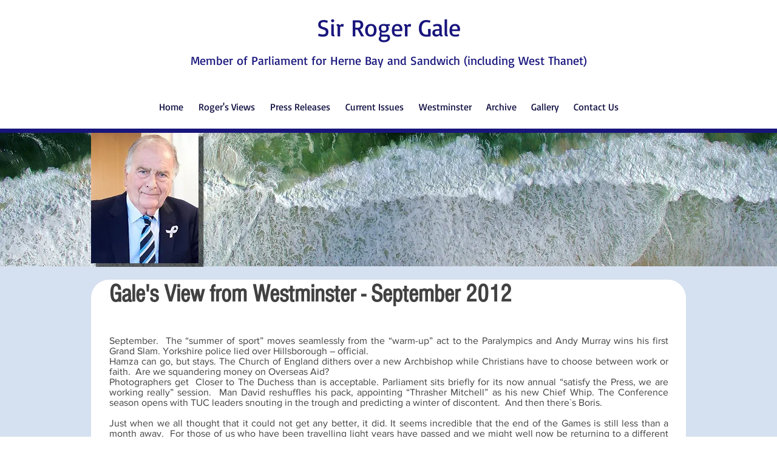

--- FILE ---
content_type: text/html; charset=UTF-8
request_url: https://www.rogergale.com/copy-of-october-2012
body_size: 248710
content:
<!DOCTYPE html>
<html lang="en">
<head>
  
  <!-- SEO Tags -->
  <title>September 2012 | rogergale</title>
  <link rel="canonical" href="https://www.rogergale.com/copy-of-october-2012"/>
  <meta property="og:title" content="September 2012 | rogergale"/>
  <meta property="og:url" content="https://www.rogergale.com/copy-of-october-2012"/>
  <meta property="og:site_name" content="rogergale"/>
  <meta property="og:type" content="website"/>
  <meta name="twitter:card" content="summary_large_image"/>
  <meta name="twitter:title" content="September 2012 | rogergale"/>

  
  <meta charset='utf-8'>
  <meta name="viewport" content="width=device-width, initial-scale=1" id="wixDesktopViewport" />
  <meta http-equiv="X-UA-Compatible" content="IE=edge">
  <meta name="generator" content="Wix.com Website Builder"/>

  <link rel="icon" sizes="192x192" href="https://static.parastorage.com/client/pfavico.ico" type="image/x-icon"/>
  <link rel="shortcut icon" href="https://static.parastorage.com/client/pfavico.ico" type="image/x-icon"/>
  <link rel="apple-touch-icon" href="https://static.parastorage.com/client/pfavico.ico" type="image/x-icon"/>

  <!-- Safari Pinned Tab Icon -->
  <!-- <link rel="mask-icon" href="https://static.parastorage.com/client/pfavico.ico"> -->

  <!-- Original trials -->
  


  <!-- Segmenter Polyfill -->
  <script>
    if (!window.Intl || !window.Intl.Segmenter) {
      (function() {
        var script = document.createElement('script');
        script.src = 'https://static.parastorage.com/unpkg/@formatjs/intl-segmenter@11.7.10/polyfill.iife.js';
        document.head.appendChild(script);
      })();
    }
  </script>

  <!-- Legacy Polyfills -->
  <script nomodule="" src="https://static.parastorage.com/unpkg/core-js-bundle@3.2.1/minified.js"></script>
  <script nomodule="" src="https://static.parastorage.com/unpkg/focus-within-polyfill@5.0.9/dist/focus-within-polyfill.js"></script>

  <!-- Performance API Polyfills -->
  <script>
  (function () {
    var noop = function noop() {};
    if ("performance" in window === false) {
      window.performance = {};
    }
    window.performance.mark = performance.mark || noop;
    window.performance.measure = performance.measure || noop;
    if ("now" in window.performance === false) {
      var nowOffset = Date.now();
      if (performance.timing && performance.timing.navigationStart) {
        nowOffset = performance.timing.navigationStart;
      }
      window.performance.now = function now() {
        return Date.now() - nowOffset;
      };
    }
  })();
  </script>

  <!-- Globals Definitions -->
  <script>
    (function () {
      var now = Date.now()
      window.initialTimestamps = {
        initialTimestamp: now,
        initialRequestTimestamp: Math.round(performance.timeOrigin ? performance.timeOrigin : now - performance.now())
      }

      window.thunderboltTag = "QA_READY"
      window.thunderboltVersion = "1.16780.0"
    })();
  </script>

  <!-- Essential Viewer Model -->
  <script type="application/json" id="wix-essential-viewer-model">{"fleetConfig":{"fleetName":"thunderbolt-seo-isolated-renderer","type":"Rollout","code":1},"mode":{"qa":false,"enableTestApi":false,"debug":false,"ssrIndicator":false,"ssrOnly":false,"siteAssetsFallback":"enable","versionIndicator":false},"componentsLibrariesTopology":[{"artifactId":"editor-elements","namespace":"wixui","url":"https:\/\/static.parastorage.com\/services\/editor-elements\/1.14848.0"},{"artifactId":"editor-elements","namespace":"dsgnsys","url":"https:\/\/static.parastorage.com\/services\/editor-elements\/1.14848.0"}],"siteFeaturesConfigs":{"sessionManager":{"isRunningInDifferentSiteContext":false}},"language":{"userLanguage":"en"},"siteAssets":{"clientTopology":{"mediaRootUrl":"https:\/\/static.wixstatic.com","staticMediaUrl":"https:\/\/static.wixstatic.com\/media","moduleRepoUrl":"https:\/\/static.parastorage.com\/unpkg","fileRepoUrl":"https:\/\/static.parastorage.com\/services","viewerAppsUrl":"https:\/\/viewer-apps.parastorage.com","viewerAssetsUrl":"https:\/\/viewer-assets.parastorage.com","siteAssetsUrl":"https:\/\/siteassets.parastorage.com","pageJsonServerUrls":["https:\/\/pages.parastorage.com","https:\/\/staticorigin.wixstatic.com","https:\/\/www.rogergale.com","https:\/\/fallback.wix.com\/wix-html-editor-pages-webapp\/page"],"pathOfTBModulesInFileRepoForFallback":"wix-thunderbolt\/dist\/"}},"siteFeatures":["accessibility","appMonitoring","assetsLoader","businessLogger","captcha","clickHandlerRegistrar","codeEmbed","commonConfig","componentsLoader","componentsRegistry","consentPolicy","cyclicTabbing","domSelectors","environmentWixCodeSdk","environment","locationWixCodeSdk","mpaNavigation","navigationManager","navigationPhases","ooi","pages","panorama","renderer","reporter","router","scrollRestoration","seoWixCodeSdk","seo","sessionManager","siteMembersWixCodeSdk","siteMembers","siteScrollBlocker","siteWixCodeSdk","speculationRules","ssrCache","stores","structureApi","thunderboltInitializer","tpaCommons","translations","usedPlatformApis","warmupData","windowMessageRegistrar","windowWixCodeSdk","wixCustomElementComponent","wixEmbedsApi","componentsReact","platform"],"site":{"externalBaseUrl":"https:\/\/www.rogergale.com","isSEO":true},"media":{"staticMediaUrl":"https:\/\/static.wixstatic.com\/media","mediaRootUrl":"https:\/\/static.wixstatic.com\/","staticVideoUrl":"https:\/\/video.wixstatic.com\/"},"requestUrl":"https:\/\/www.rogergale.com\/copy-of-october-2012","rollout":{"siteAssetsVersionsRollout":false,"isDACRollout":0,"isTBRollout":true},"commonConfig":{"brand":"wix","host":"VIEWER","bsi":"","consentPolicy":{},"consentPolicyHeader":{},"siteRevision":"3651","renderingFlow":"NONE","language":"en","locale":"en-gb"},"interactionSampleRatio":0.01,"dynamicModelUrl":"https:\/\/www.rogergale.com\/_api\/v2\/dynamicmodel","accessTokensUrl":"https:\/\/www.rogergale.com\/_api\/v1\/access-tokens","isExcludedFromSecurityExperiments":false,"experiments":{"specs.thunderbolt.hardenFetchAndXHR":true,"specs.thunderbolt.securityExperiments":true}}</script>
  <script>window.viewerModel = JSON.parse(document.getElementById('wix-essential-viewer-model').textContent)</script>

  <script>
    window.commonConfig = viewerModel.commonConfig
  </script>

  
  <!-- BEGIN handleAccessTokens bundle -->

  <script data-url="https://static.parastorage.com/services/wix-thunderbolt/dist/handleAccessTokens.inline.4f2f9a53.bundle.min.js">(()=>{"use strict";function e(e){let{context:o,property:r,value:n,enumerable:i=!0}=e,c=e.get,l=e.set;if(!r||void 0===n&&!c&&!l)return new Error("property and value are required");let a=o||globalThis,s=a?.[r],u={};if(void 0!==n)u.value=n;else{if(c){let e=t(c);e&&(u.get=e)}if(l){let e=t(l);e&&(u.set=e)}}let p={...u,enumerable:i||!1,configurable:!1};void 0!==n&&(p.writable=!1);try{Object.defineProperty(a,r,p)}catch(e){return e instanceof TypeError?s:e}return s}function t(e,t){return"function"==typeof e?e:!0===e?.async&&"function"==typeof e.func?t?async function(t){return e.func(t)}:async function(){return e.func()}:"function"==typeof e?.func?e.func:void 0}try{e({property:"strictDefine",value:e})}catch{}try{e({property:"defineStrictObject",value:r})}catch{}try{e({property:"defineStrictMethod",value:n})}catch{}var o=["toString","toLocaleString","valueOf","constructor","prototype"];function r(t){let{context:n,property:c,propertiesToExclude:l=[],skipPrototype:a=!1,hardenPrototypePropertiesToExclude:s=[]}=t;if(!c)return new Error("property is required");let u=(n||globalThis)[c],p={},f=i(n,c);u&&("object"==typeof u||"function"==typeof u)&&Reflect.ownKeys(u).forEach(t=>{if(!l.includes(t)&&!o.includes(t)){let o=i(u,t);if(o&&(o.writable||o.configurable)){let{value:r,get:n,set:i,enumerable:c=!1}=o,l={};void 0!==r?l.value=r:n?l.get=n:i&&(l.set=i);try{let o=e({context:u,property:t,...l,enumerable:c});p[t]=o}catch(e){if(!(e instanceof TypeError))throw e;try{p[t]=o.value||o.get||o.set}catch{}}}}});let d={originalObject:u,originalProperties:p};if(!a&&void 0!==u?.prototype){let e=r({context:u,property:"prototype",propertiesToExclude:s,skipPrototype:!0});e instanceof Error||(d.originalPrototype=e?.originalObject,d.originalPrototypeProperties=e?.originalProperties)}return e({context:n,property:c,value:u,enumerable:f?.enumerable}),d}function n(t,o){let r=(o||globalThis)[t],n=i(o||globalThis,t);return r&&n&&(n.writable||n.configurable)?(Object.freeze(r),e({context:globalThis,property:t,value:r})):r}function i(e,t){if(e&&t)try{return Reflect.getOwnPropertyDescriptor(e,t)}catch{return}}function c(e){if("string"!=typeof e)return e;try{return decodeURIComponent(e).toLowerCase().trim()}catch{return e.toLowerCase().trim()}}function l(e,t){let o="";if("string"==typeof e)o=e.split("=")[0]?.trim()||"";else{if(!e||"string"!=typeof e.name)return!1;o=e.name}return t.has(c(o)||"")}function a(e,t){let o;return o="string"==typeof e?e.split(";").map(e=>e.trim()).filter(e=>e.length>0):e||[],o.filter(e=>!l(e,t))}var s=null;function u(){return null===s&&(s=typeof Document>"u"?void 0:Object.getOwnPropertyDescriptor(Document.prototype,"cookie")),s}function p(t,o){if(!globalThis?.cookieStore)return;let r=globalThis.cookieStore.get.bind(globalThis.cookieStore),n=globalThis.cookieStore.getAll.bind(globalThis.cookieStore),i=globalThis.cookieStore.set.bind(globalThis.cookieStore),c=globalThis.cookieStore.delete.bind(globalThis.cookieStore);return e({context:globalThis.CookieStore.prototype,property:"get",value:async function(e){return l(("string"==typeof e?e:e.name)||"",t)?null:r.call(this,e)},enumerable:!0}),e({context:globalThis.CookieStore.prototype,property:"getAll",value:async function(){return a(await n.apply(this,Array.from(arguments)),t)},enumerable:!0}),e({context:globalThis.CookieStore.prototype,property:"set",value:async function(){let e=Array.from(arguments);if(!l(1===e.length?e[0].name:e[0],t))return i.apply(this,e);o&&console.warn(o)},enumerable:!0}),e({context:globalThis.CookieStore.prototype,property:"delete",value:async function(){let e=Array.from(arguments);if(!l(1===e.length?e[0].name:e[0],t))return c.apply(this,e)},enumerable:!0}),e({context:globalThis.cookieStore,property:"prototype",value:globalThis.CookieStore.prototype,enumerable:!1}),e({context:globalThis,property:"cookieStore",value:globalThis.cookieStore,enumerable:!0}),{get:r,getAll:n,set:i,delete:c}}var f=["TextEncoder","TextDecoder","XMLHttpRequestEventTarget","EventTarget","URL","JSON","Reflect","Object","Array","Map","Set","WeakMap","WeakSet","Promise","Symbol","Error"],d=["addEventListener","removeEventListener","dispatchEvent","encodeURI","encodeURIComponent","decodeURI","decodeURIComponent"];const y=(e,t)=>{try{const o=t?t.get.call(document):document.cookie;return o.split(";").map(e=>e.trim()).filter(t=>t?.startsWith(e))[0]?.split("=")[1]}catch(e){return""}},g=(e="",t="",o="/")=>`${e}=; ${t?`domain=${t};`:""} max-age=0; path=${o}; expires=Thu, 01 Jan 1970 00:00:01 GMT`;function m(){(function(){if("undefined"!=typeof window){const e=performance.getEntriesByType("navigation")[0];return"back_forward"===(e?.type||"")}return!1})()&&function(){const{counter:e}=function(){const e=b("getItem");if(e){const[t,o]=e.split("-"),r=o?parseInt(o,10):0;if(r>=3){const e=t?Number(t):0;if(Date.now()-e>6e4)return{counter:0}}return{counter:r}}return{counter:0}}();e<3?(!function(e=1){b("setItem",`${Date.now()}-${e}`)}(e+1),window.location.reload()):console.error("ATS: Max reload attempts reached")}()}function b(e,t){try{return sessionStorage[e]("reload",t||"")}catch(e){console.error("ATS: Error calling sessionStorage:",e)}}const h="client-session-bind",v="sec-fetch-unsupported",{experiments:w}=window.viewerModel,T=[h,"client-binding",v,"svSession","smSession","server-session-bind","wixSession2","wixSession3"].map(e=>e.toLowerCase()),{cookie:S}=function(t,o){let r=new Set(t);return e({context:document,property:"cookie",set:{func:e=>function(e,t,o,r){let n=u(),i=c(t.split(";")[0]||"")||"";[...o].every(e=>!i.startsWith(e.toLowerCase()))&&n?.set?n.set.call(e,t):r&&console.warn(r)}(document,e,r,o)},get:{func:()=>function(e,t){let o=u();if(!o?.get)throw new Error("Cookie descriptor or getter not available");return a(o.get.call(e),t).join("; ")}(document,r)},enumerable:!0}),{cookieStore:p(r,o),cookie:u()}}(T),k="tbReady",x="security_overrideGlobals",{experiments:E,siteFeaturesConfigs:C,accessTokensUrl:P}=window.viewerModel,R=P,M={},O=(()=>{const e=y(h,S);if(w["specs.thunderbolt.browserCacheReload"]){y(v,S)||e?b("removeItem"):m()}return(()=>{const e=g(h),t=g(h,location.hostname);S.set.call(document,e),S.set.call(document,t)})(),e})();O&&(M["client-binding"]=O);const D=fetch;addEventListener(k,function e(t){const{logger:o}=t.detail;try{window.tb.init({fetch:D,fetchHeaders:M})}catch(e){const t=new Error("TB003");o.meter(`${x}_${t.message}`,{paramsOverrides:{errorType:x,eventString:t.message}}),window?.viewerModel?.mode.debug&&console.error(e)}finally{removeEventListener(k,e)}}),E["specs.thunderbolt.hardenFetchAndXHR"]||(window.fetchDynamicModel=()=>C.sessionManager.isRunningInDifferentSiteContext?Promise.resolve({}):fetch(R,{credentials:"same-origin",headers:M}).then(function(e){if(!e.ok)throw new Error(`[${e.status}]${e.statusText}`);return e.json()}),window.dynamicModelPromise=window.fetchDynamicModel())})();
//# sourceMappingURL=https://static.parastorage.com/services/wix-thunderbolt/dist/handleAccessTokens.inline.4f2f9a53.bundle.min.js.map</script>

<!-- END handleAccessTokens bundle -->

<!-- BEGIN overrideGlobals bundle -->

<script data-url="https://static.parastorage.com/services/wix-thunderbolt/dist/overrideGlobals.inline.ec13bfcf.bundle.min.js">(()=>{"use strict";function e(e){let{context:r,property:o,value:n,enumerable:i=!0}=e,c=e.get,a=e.set;if(!o||void 0===n&&!c&&!a)return new Error("property and value are required");let l=r||globalThis,u=l?.[o],s={};if(void 0!==n)s.value=n;else{if(c){let e=t(c);e&&(s.get=e)}if(a){let e=t(a);e&&(s.set=e)}}let p={...s,enumerable:i||!1,configurable:!1};void 0!==n&&(p.writable=!1);try{Object.defineProperty(l,o,p)}catch(e){return e instanceof TypeError?u:e}return u}function t(e,t){return"function"==typeof e?e:!0===e?.async&&"function"==typeof e.func?t?async function(t){return e.func(t)}:async function(){return e.func()}:"function"==typeof e?.func?e.func:void 0}try{e({property:"strictDefine",value:e})}catch{}try{e({property:"defineStrictObject",value:o})}catch{}try{e({property:"defineStrictMethod",value:n})}catch{}var r=["toString","toLocaleString","valueOf","constructor","prototype"];function o(t){let{context:n,property:c,propertiesToExclude:a=[],skipPrototype:l=!1,hardenPrototypePropertiesToExclude:u=[]}=t;if(!c)return new Error("property is required");let s=(n||globalThis)[c],p={},f=i(n,c);s&&("object"==typeof s||"function"==typeof s)&&Reflect.ownKeys(s).forEach(t=>{if(!a.includes(t)&&!r.includes(t)){let r=i(s,t);if(r&&(r.writable||r.configurable)){let{value:o,get:n,set:i,enumerable:c=!1}=r,a={};void 0!==o?a.value=o:n?a.get=n:i&&(a.set=i);try{let r=e({context:s,property:t,...a,enumerable:c});p[t]=r}catch(e){if(!(e instanceof TypeError))throw e;try{p[t]=r.value||r.get||r.set}catch{}}}}});let d={originalObject:s,originalProperties:p};if(!l&&void 0!==s?.prototype){let e=o({context:s,property:"prototype",propertiesToExclude:u,skipPrototype:!0});e instanceof Error||(d.originalPrototype=e?.originalObject,d.originalPrototypeProperties=e?.originalProperties)}return e({context:n,property:c,value:s,enumerable:f?.enumerable}),d}function n(t,r){let o=(r||globalThis)[t],n=i(r||globalThis,t);return o&&n&&(n.writable||n.configurable)?(Object.freeze(o),e({context:globalThis,property:t,value:o})):o}function i(e,t){if(e&&t)try{return Reflect.getOwnPropertyDescriptor(e,t)}catch{return}}function c(e){if("string"!=typeof e)return e;try{return decodeURIComponent(e).toLowerCase().trim()}catch{return e.toLowerCase().trim()}}function a(e,t){return e instanceof Headers?e.forEach((r,o)=>{l(o,t)||e.delete(o)}):Object.keys(e).forEach(r=>{l(r,t)||delete e[r]}),e}function l(e,t){return!t.has(c(e)||"")}function u(e,t){let r=!0,o=function(e){let t,r;if(globalThis.Request&&e instanceof Request)t=e.url;else{if("function"!=typeof e?.toString)throw new Error("Unsupported type for url");t=e.toString()}try{return new URL(t).pathname}catch{return r=t.replace(/#.+/gi,"").split("?").shift(),r.startsWith("/")?r:`/${r}`}}(e),n=c(o);return n&&t.some(e=>n.includes(e))&&(r=!1),r}function s(t,r,o){let n=fetch,i=XMLHttpRequest,c=new Set(r);function s(){let e=new i,r=e.open,n=e.setRequestHeader;return e.open=function(){let n=Array.from(arguments),i=n[1];if(n.length<2||u(i,t))return r.apply(e,n);throw new Error(o||`Request not allowed for path ${i}`)},e.setRequestHeader=function(t,r){l(decodeURIComponent(t),c)&&n.call(e,t,r)},e}return e({property:"fetch",value:function(){let e=function(e,t){return globalThis.Request&&e[0]instanceof Request&&e[0]?.headers?a(e[0].headers,t):e[1]?.headers&&a(e[1].headers,t),e}(arguments,c);return u(arguments[0],t)?n.apply(globalThis,Array.from(e)):new Promise((e,t)=>{t(new Error(o||`Request not allowed for path ${arguments[0]}`))})},enumerable:!0}),e({property:"XMLHttpRequest",value:s,enumerable:!0}),Object.keys(i).forEach(e=>{s[e]=i[e]}),{fetch:n,XMLHttpRequest:i}}var p=["TextEncoder","TextDecoder","XMLHttpRequestEventTarget","EventTarget","URL","JSON","Reflect","Object","Array","Map","Set","WeakMap","WeakSet","Promise","Symbol","Error"],f=["addEventListener","removeEventListener","dispatchEvent","encodeURI","encodeURIComponent","decodeURI","decodeURIComponent"];const d=function(){let t=globalThis.open,r=document.open;function o(e,r,o){let n="string"!=typeof e,i=t.call(window,e,r,o);return n||e&&function(e){return e.startsWith("//")&&/(?:[a-z0-9](?:[a-z0-9-]{0,61}[a-z0-9])?\.)+[a-z0-9][a-z0-9-]{0,61}[a-z0-9]/g.test(`${location.protocol}:${e}`)&&(e=`${location.protocol}${e}`),!e.startsWith("http")||new URL(e).hostname===location.hostname}(e)?{}:i}return e({property:"open",value:o,context:globalThis,enumerable:!0}),e({property:"open",value:function(e,t,n){return e?o(e,t,n):r.call(document,e||"",t||"",n||"")},context:document,enumerable:!0}),{open:t,documentOpen:r}},y=function(){let t=document.createElement,r=Element.prototype.setAttribute,o=Element.prototype.setAttributeNS;return e({property:"createElement",context:document,value:function(n,i){let a=t.call(document,n,i);if("iframe"===c(n)){e({property:"srcdoc",context:a,get:()=>"",set:()=>{console.warn("`srcdoc` is not allowed in iframe elements.")}});let t=function(e,t){"srcdoc"!==e.toLowerCase()?r.call(a,e,t):console.warn("`srcdoc` attribute is not allowed to be set.")},n=function(e,t,r){"srcdoc"!==t.toLowerCase()?o.call(a,e,t,r):console.warn("`srcdoc` attribute is not allowed to be set.")};a.setAttribute=t,a.setAttributeNS=n}return a},enumerable:!0}),{createElement:t,setAttribute:r,setAttributeNS:o}},m=["client-binding"],b=["/_api/v1/access-tokens","/_api/v2/dynamicmodel","/_api/one-app-session-web/v3/businesses"],h=function(){let t=setTimeout,r=setInterval;return o("setTimeout",0,globalThis),o("setInterval",0,globalThis),{setTimeout:t,setInterval:r};function o(t,r,o){let n=o||globalThis,i=n[t];if(!i||"function"!=typeof i)throw new Error(`Function ${t} not found or is not a function`);e({property:t,value:function(){let e=Array.from(arguments);if("string"!=typeof e[r])return i.apply(n,e);console.warn(`Calling ${t} with a String Argument at index ${r} is not allowed`)},context:o,enumerable:!0})}},v=function(){if(navigator&&"serviceWorker"in navigator){let t=navigator.serviceWorker.register;return e({context:navigator.serviceWorker,property:"register",value:function(){console.log("Service worker registration is not allowed")},enumerable:!0}),{register:t}}return{}};performance.mark("overrideGlobals started");const{isExcludedFromSecurityExperiments:g,experiments:w}=window.viewerModel,E=!g&&w["specs.thunderbolt.securityExperiments"];try{d(),E&&y(),w["specs.thunderbolt.hardenFetchAndXHR"]&&E&&s(b,m),v(),(e=>{let t=[],r=[];r=r.concat(["TextEncoder","TextDecoder"]),e&&(r=r.concat(["XMLHttpRequestEventTarget","EventTarget"])),r=r.concat(["URL","JSON"]),e&&(t=t.concat(["addEventListener","removeEventListener"])),t=t.concat(["encodeURI","encodeURIComponent","decodeURI","decodeURIComponent"]),r=r.concat(["String","Number"]),e&&r.push("Object"),r=r.concat(["Reflect"]),t.forEach(e=>{n(e),["addEventListener","removeEventListener"].includes(e)&&n(e,document)}),r.forEach(e=>{o({property:e})})})(E),E&&h()}catch(e){window?.viewerModel?.mode.debug&&console.error(e);const t=new Error("TB006");window.fedops?.reportError(t,"security_overrideGlobals"),window.Sentry?window.Sentry.captureException(t):globalThis.defineStrictProperty("sentryBuffer",[t],window,!1)}performance.mark("overrideGlobals ended")})();
//# sourceMappingURL=https://static.parastorage.com/services/wix-thunderbolt/dist/overrideGlobals.inline.ec13bfcf.bundle.min.js.map</script>

<!-- END overrideGlobals bundle -->


  
  <script>
    window.commonConfig = viewerModel.commonConfig

	
  </script>

  <!-- Initial CSS -->
  <style data-url="https://static.parastorage.com/services/wix-thunderbolt/dist/main.347af09f.min.css">@keyframes slide-horizontal-new{0%{transform:translateX(100%)}}@keyframes slide-horizontal-old{80%{opacity:1}to{opacity:0;transform:translateX(-100%)}}@keyframes slide-vertical-new{0%{transform:translateY(-100%)}}@keyframes slide-vertical-old{80%{opacity:1}to{opacity:0;transform:translateY(100%)}}@keyframes out-in-new{0%{opacity:0}}@keyframes out-in-old{to{opacity:0}}:root:active-view-transition{view-transition-name:none}::view-transition{pointer-events:none}:root:active-view-transition::view-transition-new(page-group),:root:active-view-transition::view-transition-old(page-group){animation-duration:.6s;cursor:wait;pointer-events:all}:root:active-view-transition-type(SlideHorizontal)::view-transition-old(page-group){animation:slide-horizontal-old .6s cubic-bezier(.83,0,.17,1) forwards;mix-blend-mode:normal}:root:active-view-transition-type(SlideHorizontal)::view-transition-new(page-group){animation:slide-horizontal-new .6s cubic-bezier(.83,0,.17,1) backwards;mix-blend-mode:normal}:root:active-view-transition-type(SlideVertical)::view-transition-old(page-group){animation:slide-vertical-old .6s cubic-bezier(.83,0,.17,1) forwards;mix-blend-mode:normal}:root:active-view-transition-type(SlideVertical)::view-transition-new(page-group){animation:slide-vertical-new .6s cubic-bezier(.83,0,.17,1) backwards;mix-blend-mode:normal}:root:active-view-transition-type(OutIn)::view-transition-old(page-group){animation:out-in-old .35s cubic-bezier(.22,1,.36,1) forwards}:root:active-view-transition-type(OutIn)::view-transition-new(page-group){animation:out-in-new .35s cubic-bezier(.64,0,.78,0) .35s backwards}@media(prefers-reduced-motion:reduce){::view-transition-group(*),::view-transition-new(*),::view-transition-old(*){animation:none!important}}body,html{background:transparent;border:0;margin:0;outline:0;padding:0;vertical-align:baseline}body{--scrollbar-width:0px;font-family:Arial,Helvetica,sans-serif;font-size:10px}body,html{height:100%}body{overflow-x:auto;overflow-y:scroll}body:not(.responsive) #site-root{min-width:var(--site-width);width:100%}body:not([data-js-loaded]) [data-hide-prejs]{visibility:hidden}interact-element{display:contents}#SITE_CONTAINER{position:relative}:root{--one-unit:1vw;--section-max-width:9999px;--spx-stopper-max:9999px;--spx-stopper-min:0px;--browser-zoom:1}@supports(-webkit-appearance:none) and (stroke-color:transparent){:root{--safari-sticky-fix:opacity;--experimental-safari-sticky-fix:translateZ(0)}}@supports(container-type:inline-size){:root{--one-unit:1cqw}}[id^=oldHoverBox-]{mix-blend-mode:plus-lighter;transition:opacity .5s ease,visibility .5s ease}[data-mesh-id$=inlineContent-gridContainer]:has(>[id^=oldHoverBox-]){isolation:isolate}</style>
<style data-url="https://static.parastorage.com/services/wix-thunderbolt/dist/main.renderer.9cb0985f.min.css">a,abbr,acronym,address,applet,b,big,blockquote,button,caption,center,cite,code,dd,del,dfn,div,dl,dt,em,fieldset,font,footer,form,h1,h2,h3,h4,h5,h6,header,i,iframe,img,ins,kbd,label,legend,li,nav,object,ol,p,pre,q,s,samp,section,small,span,strike,strong,sub,sup,table,tbody,td,tfoot,th,thead,title,tr,tt,u,ul,var{background:transparent;border:0;margin:0;outline:0;padding:0;vertical-align:baseline}input,select,textarea{box-sizing:border-box;font-family:Helvetica,Arial,sans-serif}ol,ul{list-style:none}blockquote,q{quotes:none}ins{text-decoration:none}del{text-decoration:line-through}table{border-collapse:collapse;border-spacing:0}a{cursor:pointer;text-decoration:none}.testStyles{overflow-y:hidden}.reset-button{-webkit-appearance:none;background:none;border:0;color:inherit;font:inherit;line-height:normal;outline:0;overflow:visible;padding:0;-webkit-user-select:none;-moz-user-select:none;-ms-user-select:none}:focus{outline:none}body.device-mobile-optimized:not(.disable-site-overflow){overflow-x:hidden;overflow-y:scroll}body.device-mobile-optimized:not(.responsive) #SITE_CONTAINER{margin-left:auto;margin-right:auto;overflow-x:visible;position:relative;width:320px}body.device-mobile-optimized:not(.responsive):not(.blockSiteScrolling) #SITE_CONTAINER{margin-top:0}body.device-mobile-optimized>*{max-width:100%!important}body.device-mobile-optimized #site-root{overflow-x:hidden;overflow-y:hidden}@supports(overflow:clip){body.device-mobile-optimized #site-root{overflow-x:clip;overflow-y:clip}}body.device-mobile-non-optimized #SITE_CONTAINER #site-root{overflow-x:clip;overflow-y:clip}body.device-mobile-non-optimized.fullScreenMode{background-color:#5f6360}body.device-mobile-non-optimized.fullScreenMode #MOBILE_ACTIONS_MENU,body.device-mobile-non-optimized.fullScreenMode #SITE_BACKGROUND,body.device-mobile-non-optimized.fullScreenMode #site-root,body.fullScreenMode #WIX_ADS{visibility:hidden}body.fullScreenMode{overflow-x:hidden!important;overflow-y:hidden!important}body.fullScreenMode.device-mobile-optimized #TINY_MENU{opacity:0;pointer-events:none}body.fullScreenMode-scrollable.device-mobile-optimized{overflow-x:hidden!important;overflow-y:auto!important}body.fullScreenMode-scrollable.device-mobile-optimized #masterPage,body.fullScreenMode-scrollable.device-mobile-optimized #site-root{overflow-x:hidden!important;overflow-y:hidden!important}body.fullScreenMode-scrollable.device-mobile-optimized #SITE_BACKGROUND,body.fullScreenMode-scrollable.device-mobile-optimized #masterPage{height:auto!important}body.fullScreenMode-scrollable.device-mobile-optimized #masterPage.mesh-layout{height:0!important}body.blockSiteScrolling,body.siteScrollingBlocked{position:fixed;width:100%}body.blockSiteScrolling #SITE_CONTAINER{margin-top:calc(var(--blocked-site-scroll-margin-top)*-1)}#site-root{margin:0 auto;min-height:100%;position:relative;top:var(--wix-ads-height)}#site-root img:not([src]){visibility:hidden}#site-root svg img:not([src]){visibility:visible}.auto-generated-link{color:inherit}#SCROLL_TO_BOTTOM,#SCROLL_TO_TOP{height:0}.has-click-trigger{cursor:pointer}.fullScreenOverlay{bottom:0;display:flex;justify-content:center;left:0;overflow-y:hidden;position:fixed;right:0;top:-60px;z-index:1005}.fullScreenOverlay>.fullScreenOverlayContent{bottom:0;left:0;margin:0 auto;overflow:hidden;position:absolute;right:0;top:60px;transform:translateZ(0)}[data-mesh-id$=centeredContent],[data-mesh-id$=form],[data-mesh-id$=inlineContent]{pointer-events:none;position:relative}[data-mesh-id$=-gridWrapper],[data-mesh-id$=-rotated-wrapper]{pointer-events:none}[data-mesh-id$=-gridContainer]>*,[data-mesh-id$=-rotated-wrapper]>*,[data-mesh-id$=inlineContent]>:not([data-mesh-id$=-gridContainer]){pointer-events:auto}.device-mobile-optimized #masterPage.mesh-layout #SOSP_CONTAINER_CUSTOM_ID{grid-area:2/1/3/2;-ms-grid-row:2;position:relative}#masterPage.mesh-layout{-ms-grid-rows:max-content max-content min-content max-content;-ms-grid-columns:100%;align-items:start;display:-ms-grid;display:grid;grid-template-columns:100%;grid-template-rows:max-content max-content min-content max-content;justify-content:stretch}#masterPage.mesh-layout #PAGES_CONTAINER,#masterPage.mesh-layout #SITE_FOOTER-placeholder,#masterPage.mesh-layout #SITE_FOOTER_WRAPPER,#masterPage.mesh-layout #SITE_HEADER-placeholder,#masterPage.mesh-layout #SITE_HEADER_WRAPPER,#masterPage.mesh-layout #SOSP_CONTAINER_CUSTOM_ID[data-state~=mobileView],#masterPage.mesh-layout #soapAfterPagesContainer,#masterPage.mesh-layout #soapBeforePagesContainer{-ms-grid-row-align:start;-ms-grid-column-align:start;-ms-grid-column:1}#masterPage.mesh-layout #SITE_HEADER-placeholder,#masterPage.mesh-layout #SITE_HEADER_WRAPPER{grid-area:1/1/2/2;-ms-grid-row:1}#masterPage.mesh-layout #PAGES_CONTAINER,#masterPage.mesh-layout #soapAfterPagesContainer,#masterPage.mesh-layout #soapBeforePagesContainer{grid-area:3/1/4/2;-ms-grid-row:3}#masterPage.mesh-layout #soapAfterPagesContainer,#masterPage.mesh-layout #soapBeforePagesContainer{width:100%}#masterPage.mesh-layout #PAGES_CONTAINER{align-self:stretch}#masterPage.mesh-layout main#PAGES_CONTAINER{display:block}#masterPage.mesh-layout #SITE_FOOTER-placeholder,#masterPage.mesh-layout #SITE_FOOTER_WRAPPER{grid-area:4/1/5/2;-ms-grid-row:4}#masterPage.mesh-layout #SITE_PAGES,#masterPage.mesh-layout [data-mesh-id=PAGES_CONTAINERcenteredContent],#masterPage.mesh-layout [data-mesh-id=PAGES_CONTAINERinlineContent]{height:100%}#masterPage.mesh-layout.desktop>*{width:100%}#masterPage.mesh-layout #PAGES_CONTAINER,#masterPage.mesh-layout #SITE_FOOTER,#masterPage.mesh-layout #SITE_FOOTER_WRAPPER,#masterPage.mesh-layout #SITE_HEADER,#masterPage.mesh-layout #SITE_HEADER_WRAPPER,#masterPage.mesh-layout #SITE_PAGES,#masterPage.mesh-layout #masterPageinlineContent{position:relative}#masterPage.mesh-layout #SITE_HEADER{grid-area:1/1/2/2}#masterPage.mesh-layout #SITE_FOOTER{grid-area:4/1/5/2}#masterPage.mesh-layout.overflow-x-clip #SITE_FOOTER,#masterPage.mesh-layout.overflow-x-clip #SITE_HEADER{overflow-x:clip}[data-z-counter]{z-index:0}[data-z-counter="0"]{z-index:auto}.wixSiteProperties{-webkit-font-smoothing:antialiased;-moz-osx-font-smoothing:grayscale}:root{--wst-button-color-fill-primary:rgb(var(--color_48));--wst-button-color-border-primary:rgb(var(--color_49));--wst-button-color-text-primary:rgb(var(--color_50));--wst-button-color-fill-primary-hover:rgb(var(--color_51));--wst-button-color-border-primary-hover:rgb(var(--color_52));--wst-button-color-text-primary-hover:rgb(var(--color_53));--wst-button-color-fill-primary-disabled:rgb(var(--color_54));--wst-button-color-border-primary-disabled:rgb(var(--color_55));--wst-button-color-text-primary-disabled:rgb(var(--color_56));--wst-button-color-fill-secondary:rgb(var(--color_57));--wst-button-color-border-secondary:rgb(var(--color_58));--wst-button-color-text-secondary:rgb(var(--color_59));--wst-button-color-fill-secondary-hover:rgb(var(--color_60));--wst-button-color-border-secondary-hover:rgb(var(--color_61));--wst-button-color-text-secondary-hover:rgb(var(--color_62));--wst-button-color-fill-secondary-disabled:rgb(var(--color_63));--wst-button-color-border-secondary-disabled:rgb(var(--color_64));--wst-button-color-text-secondary-disabled:rgb(var(--color_65));--wst-color-fill-base-1:rgb(var(--color_36));--wst-color-fill-base-2:rgb(var(--color_37));--wst-color-fill-base-shade-1:rgb(var(--color_38));--wst-color-fill-base-shade-2:rgb(var(--color_39));--wst-color-fill-base-shade-3:rgb(var(--color_40));--wst-color-fill-accent-1:rgb(var(--color_41));--wst-color-fill-accent-2:rgb(var(--color_42));--wst-color-fill-accent-3:rgb(var(--color_43));--wst-color-fill-accent-4:rgb(var(--color_44));--wst-color-fill-background-primary:rgb(var(--color_11));--wst-color-fill-background-secondary:rgb(var(--color_12));--wst-color-text-primary:rgb(var(--color_15));--wst-color-text-secondary:rgb(var(--color_14));--wst-color-action:rgb(var(--color_18));--wst-color-disabled:rgb(var(--color_39));--wst-color-title:rgb(var(--color_45));--wst-color-subtitle:rgb(var(--color_46));--wst-color-line:rgb(var(--color_47));--wst-font-style-h2:var(--font_2);--wst-font-style-h3:var(--font_3);--wst-font-style-h4:var(--font_4);--wst-font-style-h5:var(--font_5);--wst-font-style-h6:var(--font_6);--wst-font-style-body-large:var(--font_7);--wst-font-style-body-medium:var(--font_8);--wst-font-style-body-small:var(--font_9);--wst-font-style-body-x-small:var(--font_10);--wst-color-custom-1:rgb(var(--color_13));--wst-color-custom-2:rgb(var(--color_16));--wst-color-custom-3:rgb(var(--color_17));--wst-color-custom-4:rgb(var(--color_19));--wst-color-custom-5:rgb(var(--color_20));--wst-color-custom-6:rgb(var(--color_21));--wst-color-custom-7:rgb(var(--color_22));--wst-color-custom-8:rgb(var(--color_23));--wst-color-custom-9:rgb(var(--color_24));--wst-color-custom-10:rgb(var(--color_25));--wst-color-custom-11:rgb(var(--color_26));--wst-color-custom-12:rgb(var(--color_27));--wst-color-custom-13:rgb(var(--color_28));--wst-color-custom-14:rgb(var(--color_29));--wst-color-custom-15:rgb(var(--color_30));--wst-color-custom-16:rgb(var(--color_31));--wst-color-custom-17:rgb(var(--color_32));--wst-color-custom-18:rgb(var(--color_33));--wst-color-custom-19:rgb(var(--color_34));--wst-color-custom-20:rgb(var(--color_35))}.wix-presets-wrapper{display:contents}</style>

  <meta name="format-detection" content="telephone=no">
  <meta name="skype_toolbar" content="skype_toolbar_parser_compatible">
  
  

  

  
      <!--pageHtmlEmbeds.head start-->
      <script type="wix/htmlEmbeds" id="pageHtmlEmbeds.head start"></script>
    
      <script>  
initEmbeddedScriptIPShieldPro("fdb15357-36a4-452a-805a-fd0b14a7caee");

function initEmbeddedScriptIPShieldPro(instanceId){
  var script = document.createElement('script');
  script.src = "https://app.ipshieldpro.com/wixGeoScript.pl?id="+instanceId+"&origin=embedded&nocache=" + new Date().getTime();
  script.async = true;
  document.head.appendChild(script);
}
</script>



    
      <script type="wix/htmlEmbeds" id="pageHtmlEmbeds.head end"></script>
      <!--pageHtmlEmbeds.head end-->
  

  <!-- head performance data start -->
  
  <!-- head performance data end -->
  

    


    
<style data-href="https://static.parastorage.com/services/editor-elements-library/dist/thunderbolt/rb_wixui.thunderbolt_bootstrap.a1b00b19.min.css">.cwL6XW{cursor:pointer}.sNF2R0{opacity:0}.hLoBV3{transition:opacity var(--transition-duration) cubic-bezier(.37,0,.63,1)}.Rdf41z,.hLoBV3{opacity:1}.ftlZWo{transition:opacity var(--transition-duration) cubic-bezier(.37,0,.63,1)}.ATGlOr,.ftlZWo{opacity:0}.KQSXD0{transition:opacity var(--transition-duration) cubic-bezier(.64,0,.78,0)}.KQSXD0,.pagQKE{opacity:1}._6zG5H{opacity:0;transition:opacity var(--transition-duration) cubic-bezier(.22,1,.36,1)}.BB49uC{transform:translateX(100%)}.j9xE1V{transition:transform var(--transition-duration) cubic-bezier(.87,0,.13,1)}.ICs7Rs,.j9xE1V{transform:translateX(0)}.DxijZJ{transition:transform var(--transition-duration) cubic-bezier(.87,0,.13,1)}.B5kjYq,.DxijZJ{transform:translateX(-100%)}.cJijIV{transition:transform var(--transition-duration) cubic-bezier(.87,0,.13,1)}.cJijIV,.hOxaWM{transform:translateX(0)}.T9p3fN{transform:translateX(100%);transition:transform var(--transition-duration) cubic-bezier(.87,0,.13,1)}.qDxYJm{transform:translateY(100%)}.aA9V0P{transition:transform var(--transition-duration) cubic-bezier(.87,0,.13,1)}.YPXPAS,.aA9V0P{transform:translateY(0)}.Xf2zsA{transition:transform var(--transition-duration) cubic-bezier(.87,0,.13,1)}.Xf2zsA,.y7Kt7s{transform:translateY(-100%)}.EeUgMu{transition:transform var(--transition-duration) cubic-bezier(.87,0,.13,1)}.EeUgMu,.fdHrtm{transform:translateY(0)}.WIFaG4{transform:translateY(100%);transition:transform var(--transition-duration) cubic-bezier(.87,0,.13,1)}body:not(.responsive) .JsJXaX{overflow-x:clip}:root:active-view-transition .JsJXaX{view-transition-name:page-group}.AnQkDU{display:grid;grid-template-columns:1fr;grid-template-rows:1fr;height:100%}.AnQkDU>div{align-self:stretch!important;grid-area:1/1/2/2;justify-self:stretch!important}.StylableButton2545352419__root{-archetype:box;border:none;box-sizing:border-box;cursor:pointer;display:block;height:100%;min-height:10px;min-width:10px;padding:0;touch-action:manipulation;width:100%}.StylableButton2545352419__root[disabled]{pointer-events:none}.StylableButton2545352419__root:not(:hover):not([disabled]).StylableButton2545352419--hasBackgroundColor{background-color:var(--corvid-background-color)!important}.StylableButton2545352419__root:hover:not([disabled]).StylableButton2545352419--hasHoverBackgroundColor{background-color:var(--corvid-hover-background-color)!important}.StylableButton2545352419__root:not(:hover)[disabled].StylableButton2545352419--hasDisabledBackgroundColor{background-color:var(--corvid-disabled-background-color)!important}.StylableButton2545352419__root:not(:hover):not([disabled]).StylableButton2545352419--hasBorderColor{border-color:var(--corvid-border-color)!important}.StylableButton2545352419__root:hover:not([disabled]).StylableButton2545352419--hasHoverBorderColor{border-color:var(--corvid-hover-border-color)!important}.StylableButton2545352419__root:not(:hover)[disabled].StylableButton2545352419--hasDisabledBorderColor{border-color:var(--corvid-disabled-border-color)!important}.StylableButton2545352419__root.StylableButton2545352419--hasBorderRadius{border-radius:var(--corvid-border-radius)!important}.StylableButton2545352419__root.StylableButton2545352419--hasBorderWidth{border-width:var(--corvid-border-width)!important}.StylableButton2545352419__root:not(:hover):not([disabled]).StylableButton2545352419--hasColor,.StylableButton2545352419__root:not(:hover):not([disabled]).StylableButton2545352419--hasColor .StylableButton2545352419__label{color:var(--corvid-color)!important}.StylableButton2545352419__root:hover:not([disabled]).StylableButton2545352419--hasHoverColor,.StylableButton2545352419__root:hover:not([disabled]).StylableButton2545352419--hasHoverColor .StylableButton2545352419__label{color:var(--corvid-hover-color)!important}.StylableButton2545352419__root:not(:hover)[disabled].StylableButton2545352419--hasDisabledColor,.StylableButton2545352419__root:not(:hover)[disabled].StylableButton2545352419--hasDisabledColor .StylableButton2545352419__label{color:var(--corvid-disabled-color)!important}.StylableButton2545352419__link{-archetype:box;box-sizing:border-box;color:#000;text-decoration:none}.StylableButton2545352419__container{align-items:center;display:flex;flex-basis:auto;flex-direction:row;flex-grow:1;height:100%;justify-content:center;overflow:hidden;transition:all .2s ease,visibility 0s;width:100%}.StylableButton2545352419__label{-archetype:text;-controller-part-type:LayoutChildDisplayDropdown,LayoutFlexChildSpacing(first);max-width:100%;min-width:1.8em;overflow:hidden;text-align:center;text-overflow:ellipsis;transition:inherit;white-space:nowrap}.StylableButton2545352419__root.StylableButton2545352419--isMaxContent .StylableButton2545352419__label{text-overflow:unset}.StylableButton2545352419__root.StylableButton2545352419--isWrapText .StylableButton2545352419__label{min-width:10px;overflow-wrap:break-word;white-space:break-spaces;word-break:break-word}.StylableButton2545352419__icon{-archetype:icon;-controller-part-type:LayoutChildDisplayDropdown,LayoutFlexChildSpacing(last);flex-shrink:0;height:50px;min-width:1px;transition:inherit}.StylableButton2545352419__icon.StylableButton2545352419--override{display:block!important}.StylableButton2545352419__icon svg,.StylableButton2545352419__icon>span{display:flex;height:inherit;width:inherit}.StylableButton2545352419__root:not(:hover):not([disalbed]).StylableButton2545352419--hasIconColor .StylableButton2545352419__icon svg{fill:var(--corvid-icon-color)!important;stroke:var(--corvid-icon-color)!important}.StylableButton2545352419__root:hover:not([disabled]).StylableButton2545352419--hasHoverIconColor .StylableButton2545352419__icon svg{fill:var(--corvid-hover-icon-color)!important;stroke:var(--corvid-hover-icon-color)!important}.StylableButton2545352419__root:not(:hover)[disabled].StylableButton2545352419--hasDisabledIconColor .StylableButton2545352419__icon svg{fill:var(--corvid-disabled-icon-color)!important;stroke:var(--corvid-disabled-icon-color)!important}.aeyn4z{bottom:0;left:0;position:absolute;right:0;top:0}.qQrFOK{cursor:pointer}.VDJedC{-webkit-tap-highlight-color:rgba(0,0,0,0);fill:var(--corvid-fill-color,var(--fill));fill-opacity:var(--fill-opacity);stroke:var(--corvid-stroke-color,var(--stroke));stroke-opacity:var(--stroke-opacity);stroke-width:var(--stroke-width);filter:var(--drop-shadow,none);opacity:var(--opacity);transform:var(--flip)}.VDJedC,.VDJedC svg{bottom:0;left:0;position:absolute;right:0;top:0}.VDJedC svg{height:var(--svg-calculated-height,100%);margin:auto;padding:var(--svg-calculated-padding,0);width:var(--svg-calculated-width,100%)}.VDJedC svg:not([data-type=ugc]){overflow:visible}.l4CAhn *{vector-effect:non-scaling-stroke}.Z_l5lU{-webkit-text-size-adjust:100%;-moz-text-size-adjust:100%;text-size-adjust:100%}ol.font_100,ul.font_100{color:#080808;font-family:"Arial, Helvetica, sans-serif",serif;font-size:10px;font-style:normal;font-variant:normal;font-weight:400;letter-spacing:normal;line-height:normal;margin:0;text-decoration:none}ol.font_100 li,ul.font_100 li{margin-bottom:12px}ol.wix-list-text-align,ul.wix-list-text-align{list-style-position:inside}ol.wix-list-text-align h1,ol.wix-list-text-align h2,ol.wix-list-text-align h3,ol.wix-list-text-align h4,ol.wix-list-text-align h5,ol.wix-list-text-align h6,ol.wix-list-text-align p,ul.wix-list-text-align h1,ul.wix-list-text-align h2,ul.wix-list-text-align h3,ul.wix-list-text-align h4,ul.wix-list-text-align h5,ul.wix-list-text-align h6,ul.wix-list-text-align p{display:inline}.HQSswv{cursor:pointer}.yi6otz{clip:rect(0 0 0 0);border:0;height:1px;margin:-1px;overflow:hidden;padding:0;position:absolute;width:1px}.zQ9jDz [data-attr-richtext-marker=true]{display:block}.zQ9jDz [data-attr-richtext-marker=true] table{border-collapse:collapse;margin:15px 0;width:100%}.zQ9jDz [data-attr-richtext-marker=true] table td{padding:12px;position:relative}.zQ9jDz [data-attr-richtext-marker=true] table td:after{border-bottom:1px solid currentColor;border-left:1px solid currentColor;bottom:0;content:"";left:0;opacity:.2;position:absolute;right:0;top:0}.zQ9jDz [data-attr-richtext-marker=true] table tr td:last-child:after{border-right:1px solid currentColor}.zQ9jDz [data-attr-richtext-marker=true] table tr:first-child td:after{border-top:1px solid currentColor}@supports(-webkit-appearance:none) and (stroke-color:transparent){.qvSjx3>*>:first-child{vertical-align:top}}@supports(-webkit-touch-callout:none){.qvSjx3>*>:first-child{vertical-align:top}}.LkZBpT :is(p,h1,h2,h3,h4,h5,h6,ul,ol,span[data-attr-richtext-marker],blockquote,div) [class$=rich-text__text],.LkZBpT :is(p,h1,h2,h3,h4,h5,h6,ul,ol,span[data-attr-richtext-marker],blockquote,div)[class$=rich-text__text]{color:var(--corvid-color,currentColor)}.LkZBpT :is(p,h1,h2,h3,h4,h5,h6,ul,ol,span[data-attr-richtext-marker],blockquote,div) span[style*=color]{color:var(--corvid-color,currentColor)!important}.Kbom4H{direction:var(--text-direction);min-height:var(--min-height);min-width:var(--min-width)}.Kbom4H .upNqi2{word-wrap:break-word;height:100%;overflow-wrap:break-word;position:relative;width:100%}.Kbom4H .upNqi2 ul{list-style:disc inside}.Kbom4H .upNqi2 li{margin-bottom:12px}.MMl86N blockquote,.MMl86N div,.MMl86N h1,.MMl86N h2,.MMl86N h3,.MMl86N h4,.MMl86N h5,.MMl86N h6,.MMl86N p{letter-spacing:normal;line-height:normal}.gYHZuN{min-height:var(--min-height);min-width:var(--min-width)}.gYHZuN .upNqi2{word-wrap:break-word;height:100%;overflow-wrap:break-word;position:relative;width:100%}.gYHZuN .upNqi2 ol,.gYHZuN .upNqi2 ul{letter-spacing:normal;line-height:normal;margin-inline-start:.5em;padding-inline-start:1.3em}.gYHZuN .upNqi2 ul{list-style-type:disc}.gYHZuN .upNqi2 ol{list-style-type:decimal}.gYHZuN .upNqi2 ol ul,.gYHZuN .upNqi2 ul ul{line-height:normal;list-style-type:circle}.gYHZuN .upNqi2 ol ol ul,.gYHZuN .upNqi2 ol ul ul,.gYHZuN .upNqi2 ul ol ul,.gYHZuN .upNqi2 ul ul ul{line-height:normal;list-style-type:square}.gYHZuN .upNqi2 li{font-style:inherit;font-weight:inherit;letter-spacing:normal;line-height:inherit}.gYHZuN .upNqi2 h1,.gYHZuN .upNqi2 h2,.gYHZuN .upNqi2 h3,.gYHZuN .upNqi2 h4,.gYHZuN .upNqi2 h5,.gYHZuN .upNqi2 h6,.gYHZuN .upNqi2 p{letter-spacing:normal;line-height:normal;margin-block:0;margin:0}.gYHZuN .upNqi2 a{color:inherit}.MMl86N,.ku3DBC{word-wrap:break-word;direction:var(--text-direction);min-height:var(--min-height);min-width:var(--min-width);mix-blend-mode:var(--blendMode,normal);overflow-wrap:break-word;pointer-events:none;text-align:start;text-shadow:var(--textOutline,0 0 transparent),var(--textShadow,0 0 transparent);text-transform:var(--textTransform,"none")}.MMl86N>*,.ku3DBC>*{pointer-events:auto}.MMl86N li,.ku3DBC li{font-style:inherit;font-weight:inherit;letter-spacing:normal;line-height:inherit}.MMl86N ol,.MMl86N ul,.ku3DBC ol,.ku3DBC ul{letter-spacing:normal;line-height:normal;margin-inline-end:0;margin-inline-start:.5em}.MMl86N:not(.Vq6kJx) ol,.MMl86N:not(.Vq6kJx) ul,.ku3DBC:not(.Vq6kJx) ol,.ku3DBC:not(.Vq6kJx) ul{padding-inline-end:0;padding-inline-start:1.3em}.MMl86N ul,.ku3DBC ul{list-style-type:disc}.MMl86N ol,.ku3DBC ol{list-style-type:decimal}.MMl86N ol ul,.MMl86N ul ul,.ku3DBC ol ul,.ku3DBC ul ul{list-style-type:circle}.MMl86N ol ol ul,.MMl86N ol ul ul,.MMl86N ul ol ul,.MMl86N ul ul ul,.ku3DBC ol ol ul,.ku3DBC ol ul ul,.ku3DBC ul ol ul,.ku3DBC ul ul ul{list-style-type:square}.MMl86N blockquote,.MMl86N div,.MMl86N h1,.MMl86N h2,.MMl86N h3,.MMl86N h4,.MMl86N h5,.MMl86N h6,.MMl86N p,.ku3DBC blockquote,.ku3DBC div,.ku3DBC h1,.ku3DBC h2,.ku3DBC h3,.ku3DBC h4,.ku3DBC h5,.ku3DBC h6,.ku3DBC p{margin-block:0;margin:0}.MMl86N a,.ku3DBC a{color:inherit}.Vq6kJx li{margin-inline-end:0;margin-inline-start:1.3em}.Vd6aQZ{overflow:hidden;padding:0;pointer-events:none;white-space:nowrap}.mHZSwn{display:none}.lvxhkV{bottom:0;left:0;position:absolute;right:0;top:0;width:100%}.QJjwEo{transform:translateY(-100%);transition:.2s ease-in}.kdBXfh{transition:.2s}.MP52zt{opacity:0;transition:.2s ease-in}.MP52zt.Bhu9m5{z-index:-1!important}.LVP8Wf{opacity:1;transition:.2s}.VrZrC0{height:auto}.VrZrC0,.cKxVkc{position:relative;width:100%}:host(:not(.device-mobile-optimized)) .vlM3HR,body:not(.device-mobile-optimized) .vlM3HR{margin-left:calc((100% - var(--site-width))/2);width:var(--site-width)}.AT7o0U[data-focuscycled=active]{outline:1px solid transparent}.AT7o0U[data-focuscycled=active]:not(:focus-within){outline:2px solid transparent;transition:outline .01s ease}.AT7o0U .vlM3HR{bottom:0;left:0;position:absolute;right:0;top:0}.Tj01hh,.jhxvbR{display:block;height:100%;width:100%}.jhxvbR img{max-width:var(--wix-img-max-width,100%)}.jhxvbR[data-animate-blur] img{filter:blur(9px);transition:filter .8s ease-in}.jhxvbR[data-animate-blur] img[data-load-done]{filter:none}.WzbAF8{direction:var(--direction)}.WzbAF8 .mpGTIt .O6KwRn{display:var(--item-display);height:var(--item-size);margin-block:var(--item-margin-block);margin-inline:var(--item-margin-inline);width:var(--item-size)}.WzbAF8 .mpGTIt .O6KwRn:last-child{margin-block:0;margin-inline:0}.WzbAF8 .mpGTIt .O6KwRn .oRtuWN{display:block}.WzbAF8 .mpGTIt .O6KwRn .oRtuWN .YaS0jR{height:var(--item-size);width:var(--item-size)}.WzbAF8 .mpGTIt{height:100%;position:absolute;white-space:nowrap;width:100%}:host(.device-mobile-optimized) .WzbAF8 .mpGTIt,body.device-mobile-optimized .WzbAF8 .mpGTIt{white-space:normal}.big2ZD{display:grid;grid-template-columns:1fr;grid-template-rows:1fr;height:calc(100% - var(--wix-ads-height));left:0;margin-top:var(--wix-ads-height);position:fixed;top:0;width:100%}.SHHiV9,.big2ZD{pointer-events:none;z-index:var(--pinned-layer-in-container,var(--above-all-in-container))}</style>
<style data-href="https://static.parastorage.com/services/editor-elements-library/dist/thunderbolt/rb_wixui.thunderbolt_bootstrap-responsive.5018a9e9.min.css">._pfxlW{clip-path:inset(50%);height:24px;position:absolute;width:24px}._pfxlW:active,._pfxlW:focus{clip-path:unset;right:0;top:50%;transform:translateY(-50%)}._pfxlW.RG3k61{transform:translateY(-50%) rotate(180deg)}.r4OX7l,.xTjc1A{box-sizing:border-box;height:100%;overflow:visible;position:relative;width:auto}.r4OX7l[data-state~=header] a,.r4OX7l[data-state~=header] div,[data-state~=header].xTjc1A a,[data-state~=header].xTjc1A div{cursor:default!important}.r4OX7l .UiHgGh,.xTjc1A .UiHgGh{display:inline-block;height:100%;width:100%}.xTjc1A{--display:inline-block;cursor:pointer;display:var(--display);font:var(--fnt,var(--font_1))}.xTjc1A .yRj2ms{padding:0 var(--pad,5px)}.xTjc1A .JS76Uv{color:rgb(var(--txt,var(--color_15,color_15)));display:inline-block;padding:0 10px;transition:var(--trans,color .4s ease 0s)}.xTjc1A[data-state~=drop]{display:block;width:100%}.xTjc1A[data-state~=drop] .JS76Uv{padding:0 .5em}.xTjc1A[data-state~=link]:hover .JS76Uv,.xTjc1A[data-state~=over] .JS76Uv{color:rgb(var(--txth,var(--color_14,color_14)));transition:var(--trans,color .4s ease 0s)}.xTjc1A[data-state~=selected] .JS76Uv{color:rgb(var(--txts,var(--color_14,color_14)));transition:var(--trans,color .4s ease 0s)}.NHM1d1{overflow-x:hidden}.NHM1d1 .R_TAzU{display:flex;flex-direction:column;height:100%;width:100%}.NHM1d1 .R_TAzU .aOF1ks{flex:1}.NHM1d1 .R_TAzU .y7qwii{height:calc(100% - (var(--menuTotalBordersY, 0px)));overflow:visible;white-space:nowrap;width:calc(100% - (var(--menuTotalBordersX, 0px)))}.NHM1d1 .R_TAzU .y7qwii .Tg1gOB,.NHM1d1 .R_TAzU .y7qwii .p90CkU{direction:var(--menu-direction);display:inline-block;text-align:var(--menu-align,var(--align))}.NHM1d1 .R_TAzU .y7qwii .mvZ3NH{display:block;width:100%}.NHM1d1 .h3jCPd{direction:var(--submenus-direction);display:block;opacity:1;text-align:var(--submenus-align,var(--align));z-index:99999}.NHM1d1 .h3jCPd .wkJ2fp{display:inherit;overflow:visible;visibility:inherit;white-space:nowrap;width:auto}.NHM1d1 .h3jCPd.DlGBN0{transition:visibility;transition-delay:.2s;visibility:visible}.NHM1d1 .h3jCPd .p90CkU{display:inline-block}.NHM1d1 .vh74Xw{display:none}.XwCBRN>nav{bottom:0;left:0;right:0;top:0}.XwCBRN .h3jCPd,.XwCBRN .y7qwii,.XwCBRN>nav{position:absolute}.XwCBRN .h3jCPd{margin-top:7px;visibility:hidden}.XwCBRN .h3jCPd[data-dropMode=dropUp]{margin-bottom:7px;margin-top:0}.XwCBRN .wkJ2fp{background-color:rgba(var(--bgDrop,var(--color_11,color_11)),var(--alpha-bgDrop,1));border-radius:var(--rd,0);box-shadow:var(--shd,0 1px 4px rgba(0,0,0,.6))}.P0dCOY .PJ4KCX{background-color:rgba(var(--bg,var(--color_11,color_11)),var(--alpha-bg,1));bottom:0;left:0;overflow:hidden;position:absolute;right:0;top:0}.xpmKd_{border-radius:var(--overflow-wrapper-border-radius)}</style>
<style data-href="https://static.parastorage.com/services/editor-elements-library/dist/thunderbolt/rb_wixui.thunderbolt[WPhoto_RoundPhoto].6daea16d.min.css">.nTOEE9{height:100%;overflow:hidden;position:relative;width:100%}.nTOEE9.sqUyGm:hover{cursor:url([data-uri]),auto}.nTOEE9.C_JY0G:hover{cursor:url([data-uri]),auto}.RZQnmg{background-color:rgb(var(--color_11));border-radius:50%;bottom:12px;height:40px;opacity:0;pointer-events:none;position:absolute;right:12px;width:40px}.RZQnmg path{fill:rgb(var(--color_15))}.RZQnmg:focus{cursor:auto;opacity:1;pointer-events:auto}.Tj01hh,.jhxvbR{display:block;height:100%;width:100%}.jhxvbR img{max-width:var(--wix-img-max-width,100%)}.jhxvbR[data-animate-blur] img{filter:blur(9px);transition:filter .8s ease-in}.jhxvbR[data-animate-blur] img[data-load-done]{filter:none}.rYiAuL{cursor:pointer}.gSXewE{height:0;left:0;overflow:hidden;top:0;width:0}.OJQ_3L,.gSXewE{position:absolute}.OJQ_3L{background-color:rgb(var(--color_11));border-radius:300px;bottom:0;cursor:pointer;height:40px;margin:16px 16px;opacity:0;pointer-events:none;right:0;width:40px}.OJQ_3L path{fill:rgb(var(--color_12))}.OJQ_3L:focus{cursor:auto;opacity:1;pointer-events:auto}.MVY5Lo{box-sizing:border-box;height:100%;width:100%}.NM_OGj{min-height:var(--image-min-height);min-width:var(--image-min-width)}.NM_OGj img,img.NM_OGj{filter:var(--filter-effect-svg-url);-webkit-mask-image:var(--mask-image,none);mask-image:var(--mask-image,none);-webkit-mask-position:var(--mask-position,0);mask-position:var(--mask-position,0);-webkit-mask-repeat:var(--mask-repeat,no-repeat);mask-repeat:var(--mask-repeat,no-repeat);-webkit-mask-size:var(--mask-size,100% 100%);mask-size:var(--mask-size,100% 100%);-o-object-position:var(--object-position);object-position:var(--object-position)}.v__F4U .MVY5Lo{background-color:rgba(var(--brd,var(--color_11,color_11)),var(--alpha-brd,1));border-color:rgba(var(--brd,var(--color_11,color_11)),var(--alpha-brd,1));border-radius:var(--rd,5px);border-style:solid;border-width:var(--brw,2px);box-shadow:var(--shd,0 1px 3px rgba(0,0,0,.5));display:block;height:100%;overflow:hidden}.v__F4U .NM_OGj{border-radius:calc(var(--sizeRd, var(--rd, 5px)) - var(--sizeBrw, var(--brw, 2px)));overflow:hidden}</style>
<style data-href="https://static.parastorage.com/services/editor-elements-library/dist/thunderbolt/rb_wixui.thunderbolt_bootstrap-classic.72e6a2a3.min.css">.PlZyDq{touch-action:manipulation}.uDW_Qe{align-items:center;box-sizing:border-box;display:flex;justify-content:var(--label-align);min-width:100%;text-align:initial;width:-moz-max-content;width:max-content}.uDW_Qe:before{max-width:var(--margin-start,0)}.uDW_Qe:after,.uDW_Qe:before{align-self:stretch;content:"";flex-grow:1}.uDW_Qe:after{max-width:var(--margin-end,0)}.FubTgk{height:100%}.FubTgk .uDW_Qe{border-radius:var(--corvid-border-radius,var(--rd,0));bottom:0;box-shadow:var(--shd,0 1px 4px rgba(0,0,0,.6));left:0;position:absolute;right:0;top:0;transition:var(--trans1,border-color .4s ease 0s,background-color .4s ease 0s)}.FubTgk .uDW_Qe:link,.FubTgk .uDW_Qe:visited{border-color:transparent}.FubTgk .l7_2fn{color:var(--corvid-color,rgb(var(--txt,var(--color_15,color_15))));font:var(--fnt,var(--font_5));margin:0;position:relative;transition:var(--trans2,color .4s ease 0s);white-space:nowrap}.FubTgk[aria-disabled=false] .uDW_Qe{background-color:var(--corvid-background-color,rgba(var(--bg,var(--color_17,color_17)),var(--alpha-bg,1)));border:solid var(--corvid-border-color,rgba(var(--brd,var(--color_15,color_15)),var(--alpha-brd,1))) var(--corvid-border-width,var(--brw,0));cursor:pointer!important}:host(.device-mobile-optimized) .FubTgk[aria-disabled=false]:active .uDW_Qe,body.device-mobile-optimized .FubTgk[aria-disabled=false]:active .uDW_Qe{background-color:var(--corvid-hover-background-color,rgba(var(--bgh,var(--color_18,color_18)),var(--alpha-bgh,1)));border-color:var(--corvid-hover-border-color,rgba(var(--brdh,var(--color_15,color_15)),var(--alpha-brdh,1)))}:host(.device-mobile-optimized) .FubTgk[aria-disabled=false]:active .l7_2fn,body.device-mobile-optimized .FubTgk[aria-disabled=false]:active .l7_2fn{color:var(--corvid-hover-color,rgb(var(--txth,var(--color_15,color_15))))}:host(:not(.device-mobile-optimized)) .FubTgk[aria-disabled=false]:hover .uDW_Qe,body:not(.device-mobile-optimized) .FubTgk[aria-disabled=false]:hover .uDW_Qe{background-color:var(--corvid-hover-background-color,rgba(var(--bgh,var(--color_18,color_18)),var(--alpha-bgh,1)));border-color:var(--corvid-hover-border-color,rgba(var(--brdh,var(--color_15,color_15)),var(--alpha-brdh,1)))}:host(:not(.device-mobile-optimized)) .FubTgk[aria-disabled=false]:hover .l7_2fn,body:not(.device-mobile-optimized) .FubTgk[aria-disabled=false]:hover .l7_2fn{color:var(--corvid-hover-color,rgb(var(--txth,var(--color_15,color_15))))}.FubTgk[aria-disabled=true] .uDW_Qe{background-color:var(--corvid-disabled-background-color,rgba(var(--bgd,204,204,204),var(--alpha-bgd,1)));border-color:var(--corvid-disabled-border-color,rgba(var(--brdd,204,204,204),var(--alpha-brdd,1)));border-style:solid;border-width:var(--corvid-border-width,var(--brw,0))}.FubTgk[aria-disabled=true] .l7_2fn{color:var(--corvid-disabled-color,rgb(var(--txtd,255,255,255)))}.uUxqWY{align-items:center;box-sizing:border-box;display:flex;justify-content:var(--label-align);min-width:100%;text-align:initial;width:-moz-max-content;width:max-content}.uUxqWY:before{max-width:var(--margin-start,0)}.uUxqWY:after,.uUxqWY:before{align-self:stretch;content:"";flex-grow:1}.uUxqWY:after{max-width:var(--margin-end,0)}.Vq4wYb[aria-disabled=false] .uUxqWY{cursor:pointer}:host(.device-mobile-optimized) .Vq4wYb[aria-disabled=false]:active .wJVzSK,body.device-mobile-optimized .Vq4wYb[aria-disabled=false]:active .wJVzSK{color:var(--corvid-hover-color,rgb(var(--txth,var(--color_15,color_15))));transition:var(--trans,color .4s ease 0s)}:host(:not(.device-mobile-optimized)) .Vq4wYb[aria-disabled=false]:hover .wJVzSK,body:not(.device-mobile-optimized) .Vq4wYb[aria-disabled=false]:hover .wJVzSK{color:var(--corvid-hover-color,rgb(var(--txth,var(--color_15,color_15))));transition:var(--trans,color .4s ease 0s)}.Vq4wYb .uUxqWY{bottom:0;left:0;position:absolute;right:0;top:0}.Vq4wYb .wJVzSK{color:var(--corvid-color,rgb(var(--txt,var(--color_15,color_15))));font:var(--fnt,var(--font_5));transition:var(--trans,color .4s ease 0s);white-space:nowrap}.Vq4wYb[aria-disabled=true] .wJVzSK{color:var(--corvid-disabled-color,rgb(var(--txtd,255,255,255)))}:host(:not(.device-mobile-optimized)) .CohWsy,body:not(.device-mobile-optimized) .CohWsy{display:flex}:host(:not(.device-mobile-optimized)) .V5AUxf,body:not(.device-mobile-optimized) .V5AUxf{-moz-column-gap:var(--margin);column-gap:var(--margin);direction:var(--direction);display:flex;margin:0 auto;position:relative;width:calc(100% - var(--padding)*2)}:host(:not(.device-mobile-optimized)) .V5AUxf>*,body:not(.device-mobile-optimized) .V5AUxf>*{direction:ltr;flex:var(--column-flex) 1 0%;left:0;margin-bottom:var(--padding);margin-top:var(--padding);min-width:0;position:relative;top:0}:host(.device-mobile-optimized) .V5AUxf,body.device-mobile-optimized .V5AUxf{display:block;padding-bottom:var(--padding-y);padding-left:var(--padding-x,0);padding-right:var(--padding-x,0);padding-top:var(--padding-y);position:relative}:host(.device-mobile-optimized) .V5AUxf>*,body.device-mobile-optimized .V5AUxf>*{margin-bottom:var(--margin);position:relative}:host(.device-mobile-optimized) .V5AUxf>:first-child,body.device-mobile-optimized .V5AUxf>:first-child{margin-top:var(--firstChildMarginTop,0)}:host(.device-mobile-optimized) .V5AUxf>:last-child,body.device-mobile-optimized .V5AUxf>:last-child{margin-bottom:var(--lastChildMarginBottom)}.LIhNy3{backface-visibility:hidden}.jhxvbR,.mtrorN{display:block;height:100%;width:100%}.jhxvbR img{max-width:var(--wix-img-max-width,100%)}.jhxvbR[data-animate-blur] img{filter:blur(9px);transition:filter .8s ease-in}.jhxvbR[data-animate-blur] img[data-load-done]{filter:none}.if7Vw2{height:100%;left:0;-webkit-mask-image:var(--mask-image,none);mask-image:var(--mask-image,none);-webkit-mask-position:var(--mask-position,0);mask-position:var(--mask-position,0);-webkit-mask-repeat:var(--mask-repeat,no-repeat);mask-repeat:var(--mask-repeat,no-repeat);-webkit-mask-size:var(--mask-size,100%);mask-size:var(--mask-size,100%);overflow:hidden;pointer-events:var(--fill-layer-background-media-pointer-events);position:absolute;top:0;width:100%}.if7Vw2.f0uTJH{clip:rect(0,auto,auto,0)}.if7Vw2 .i1tH8h{height:100%;position:absolute;top:0;width:100%}.if7Vw2 .DXi4PB{height:var(--fill-layer-image-height,100%);opacity:var(--fill-layer-image-opacity)}.if7Vw2 .DXi4PB img{height:100%;width:100%}@supports(-webkit-hyphens:none){.if7Vw2.f0uTJH{clip:auto;-webkit-clip-path:inset(0)}}.wG8dni{height:100%}.tcElKx{background-color:var(--bg-overlay-color);background-image:var(--bg-gradient);transition:var(--inherit-transition)}.ImALHf,.Ybjs9b{opacity:var(--fill-layer-video-opacity)}.UWmm3w{bottom:var(--media-padding-bottom);height:var(--media-padding-height);position:absolute;top:var(--media-padding-top);width:100%}.Yjj1af{transform:scale(var(--scale,1));transition:var(--transform-duration,transform 0s)}.ImALHf{height:100%;position:relative;width:100%}.KCM6zk{opacity:var(--fill-layer-video-opacity,var(--fill-layer-image-opacity,1))}.KCM6zk .DXi4PB,.KCM6zk .ImALHf,.KCM6zk .Ybjs9b{opacity:1}._uqPqy{clip-path:var(--fill-layer-clip)}._uqPqy,.eKyYhK{position:absolute;top:0}._uqPqy,.eKyYhK,.x0mqQS img{height:100%;width:100%}.pnCr6P{opacity:0}.blf7sp,.pnCr6P{position:absolute;top:0}.blf7sp{height:0;left:0;overflow:hidden;width:0}.rWP3Gv{left:0;pointer-events:var(--fill-layer-background-media-pointer-events);position:var(--fill-layer-background-media-position)}.Tr4n3d,.rWP3Gv,.wRqk6s{height:100%;top:0;width:100%}.wRqk6s{position:absolute}.Tr4n3d{background-color:var(--fill-layer-background-overlay-color);opacity:var(--fill-layer-background-overlay-blend-opacity-fallback,1);position:var(--fill-layer-background-overlay-position);transform:var(--fill-layer-background-overlay-transform)}@supports(mix-blend-mode:overlay){.Tr4n3d{mix-blend-mode:var(--fill-layer-background-overlay-blend-mode);opacity:var(--fill-layer-background-overlay-blend-opacity,1)}}.VXAmO2{--divider-pin-height__:min(1,calc(var(--divider-layers-pin-factor__) + 1));--divider-pin-layer-height__:var( --divider-layers-pin-factor__ );--divider-pin-border__:min(1,calc(var(--divider-layers-pin-factor__) / -1 + 1));height:calc(var(--divider-height__) + var(--divider-pin-height__)*var(--divider-layers-size__)*var(--divider-layers-y__))}.VXAmO2,.VXAmO2 .dy3w_9{left:0;position:absolute;width:100%}.VXAmO2 .dy3w_9{--divider-layer-i__:var(--divider-layer-i,0);background-position:left calc(50% + var(--divider-offset-x__) + var(--divider-layers-x__)*var(--divider-layer-i__)) bottom;background-repeat:repeat-x;border-bottom-style:solid;border-bottom-width:calc(var(--divider-pin-border__)*var(--divider-layer-i__)*var(--divider-layers-y__));height:calc(var(--divider-height__) + var(--divider-pin-layer-height__)*var(--divider-layer-i__)*var(--divider-layers-y__));opacity:calc(1 - var(--divider-layer-i__)/(var(--divider-layer-i__) + 1))}.UORcXs{--divider-height__:var(--divider-top-height,auto);--divider-offset-x__:var(--divider-top-offset-x,0px);--divider-layers-size__:var(--divider-top-layers-size,0);--divider-layers-y__:var(--divider-top-layers-y,0px);--divider-layers-x__:var(--divider-top-layers-x,0px);--divider-layers-pin-factor__:var(--divider-top-layers-pin-factor,0);border-top:var(--divider-top-padding,0) solid var(--divider-top-color,currentColor);opacity:var(--divider-top-opacity,1);top:0;transform:var(--divider-top-flip,scaleY(-1))}.UORcXs .dy3w_9{background-image:var(--divider-top-image,none);background-size:var(--divider-top-size,contain);border-color:var(--divider-top-color,currentColor);bottom:0;filter:var(--divider-top-filter,none)}.UORcXs .dy3w_9[data-divider-layer="1"]{display:var(--divider-top-layer-1-display,block)}.UORcXs .dy3w_9[data-divider-layer="2"]{display:var(--divider-top-layer-2-display,block)}.UORcXs .dy3w_9[data-divider-layer="3"]{display:var(--divider-top-layer-3-display,block)}.Io4VUz{--divider-height__:var(--divider-bottom-height,auto);--divider-offset-x__:var(--divider-bottom-offset-x,0px);--divider-layers-size__:var(--divider-bottom-layers-size,0);--divider-layers-y__:var(--divider-bottom-layers-y,0px);--divider-layers-x__:var(--divider-bottom-layers-x,0px);--divider-layers-pin-factor__:var(--divider-bottom-layers-pin-factor,0);border-bottom:var(--divider-bottom-padding,0) solid var(--divider-bottom-color,currentColor);bottom:0;opacity:var(--divider-bottom-opacity,1);transform:var(--divider-bottom-flip,none)}.Io4VUz .dy3w_9{background-image:var(--divider-bottom-image,none);background-size:var(--divider-bottom-size,contain);border-color:var(--divider-bottom-color,currentColor);bottom:0;filter:var(--divider-bottom-filter,none)}.Io4VUz .dy3w_9[data-divider-layer="1"]{display:var(--divider-bottom-layer-1-display,block)}.Io4VUz .dy3w_9[data-divider-layer="2"]{display:var(--divider-bottom-layer-2-display,block)}.Io4VUz .dy3w_9[data-divider-layer="3"]{display:var(--divider-bottom-layer-3-display,block)}.YzqVVZ{overflow:visible;position:relative}.mwF7X1{backface-visibility:hidden}.YGilLk{cursor:pointer}.Tj01hh{display:block}.MW5IWV,.Tj01hh{height:100%;width:100%}.MW5IWV{left:0;-webkit-mask-image:var(--mask-image,none);mask-image:var(--mask-image,none);-webkit-mask-position:var(--mask-position,0);mask-position:var(--mask-position,0);-webkit-mask-repeat:var(--mask-repeat,no-repeat);mask-repeat:var(--mask-repeat,no-repeat);-webkit-mask-size:var(--mask-size,100%);mask-size:var(--mask-size,100%);overflow:hidden;pointer-events:var(--fill-layer-background-media-pointer-events);position:absolute;top:0}.MW5IWV.N3eg0s{clip:rect(0,auto,auto,0)}.MW5IWV .Kv1aVt{height:100%;position:absolute;top:0;width:100%}.MW5IWV .dLPlxY{height:var(--fill-layer-image-height,100%);opacity:var(--fill-layer-image-opacity)}.MW5IWV .dLPlxY img{height:100%;width:100%}@supports(-webkit-hyphens:none){.MW5IWV.N3eg0s{clip:auto;-webkit-clip-path:inset(0)}}.VgO9Yg{height:100%}.LWbAav{background-color:var(--bg-overlay-color);background-image:var(--bg-gradient);transition:var(--inherit-transition)}.K_YxMd,.yK6aSC{opacity:var(--fill-layer-video-opacity)}.NGjcJN{bottom:var(--media-padding-bottom);height:var(--media-padding-height);position:absolute;top:var(--media-padding-top);width:100%}.mNGsUM{transform:scale(var(--scale,1));transition:var(--transform-duration,transform 0s)}.K_YxMd{height:100%;position:relative;width:100%}wix-media-canvas{display:block;height:100%}.I8xA4L{opacity:var(--fill-layer-video-opacity,var(--fill-layer-image-opacity,1))}.I8xA4L .K_YxMd,.I8xA4L .dLPlxY,.I8xA4L .yK6aSC{opacity:1}.bX9O_S{clip-path:var(--fill-layer-clip)}.Z_wCwr,.bX9O_S{position:absolute;top:0}.Jxk_UL img,.Z_wCwr,.bX9O_S{height:100%;width:100%}.K8MSra{opacity:0}.K8MSra,.YTb3b4{position:absolute;top:0}.YTb3b4{height:0;left:0;overflow:hidden;width:0}.SUz0WK{left:0;pointer-events:var(--fill-layer-background-media-pointer-events);position:var(--fill-layer-background-media-position)}.FNxOn5,.SUz0WK,.m4khSP{height:100%;top:0;width:100%}.FNxOn5{position:absolute}.m4khSP{background-color:var(--fill-layer-background-overlay-color);opacity:var(--fill-layer-background-overlay-blend-opacity-fallback,1);position:var(--fill-layer-background-overlay-position);transform:var(--fill-layer-background-overlay-transform)}@supports(mix-blend-mode:overlay){.m4khSP{mix-blend-mode:var(--fill-layer-background-overlay-blend-mode);opacity:var(--fill-layer-background-overlay-blend-opacity,1)}}._C0cVf{bottom:0;left:0;position:absolute;right:0;top:0;width:100%}.hFwGTD{transform:translateY(-100%);transition:.2s ease-in}.IQgXoP{transition:.2s}.Nr3Nid{opacity:0;transition:.2s ease-in}.Nr3Nid.l4oO6c{z-index:-1!important}.iQuoC4{opacity:1;transition:.2s}.CJF7A2{height:auto}.CJF7A2,.U4Bvut{position:relative;width:100%}:host(:not(.device-mobile-optimized)) .G5K6X8,body:not(.device-mobile-optimized) .G5K6X8{margin-left:calc((100% - var(--site-width))/2);width:var(--site-width)}.xU8fqS[data-focuscycled=active]{outline:1px solid transparent}.xU8fqS[data-focuscycled=active]:not(:focus-within){outline:2px solid transparent;transition:outline .01s ease}.xU8fqS ._4XcTfy{background-color:var(--screenwidth-corvid-background-color,rgba(var(--bg,var(--color_11,color_11)),var(--alpha-bg,1)));border-bottom:var(--brwb,0) solid var(--screenwidth-corvid-border-color,rgba(var(--brd,var(--color_15,color_15)),var(--alpha-brd,1)));border-top:var(--brwt,0) solid var(--screenwidth-corvid-border-color,rgba(var(--brd,var(--color_15,color_15)),var(--alpha-brd,1)));bottom:0;box-shadow:var(--shd,0 0 5px rgba(0,0,0,.7));left:0;position:absolute;right:0;top:0}.xU8fqS .gUbusX{background-color:rgba(var(--bgctr,var(--color_11,color_11)),var(--alpha-bgctr,1));border-radius:var(--rd,0);bottom:var(--brwb,0);top:var(--brwt,0)}.xU8fqS .G5K6X8,.xU8fqS .gUbusX{left:0;position:absolute;right:0}.xU8fqS .G5K6X8{bottom:0;top:0}:host(.device-mobile-optimized) .xU8fqS .G5K6X8,body.device-mobile-optimized .xU8fqS .G5K6X8{left:10px;right:10px}.SPY_vo{pointer-events:none}.BmZ5pC{min-height:calc(100vh - var(--wix-ads-height));min-width:var(--site-width);position:var(--bg-position);top:var(--wix-ads-height)}.BmZ5pC,.nTOEE9{height:100%;width:100%}.nTOEE9{overflow:hidden;position:relative}.nTOEE9.sqUyGm:hover{cursor:url([data-uri]),auto}.nTOEE9.C_JY0G:hover{cursor:url([data-uri]),auto}.RZQnmg{background-color:rgb(var(--color_11));border-radius:50%;bottom:12px;height:40px;opacity:0;pointer-events:none;position:absolute;right:12px;width:40px}.RZQnmg path{fill:rgb(var(--color_15))}.RZQnmg:focus{cursor:auto;opacity:1;pointer-events:auto}.rYiAuL{cursor:pointer}.gSXewE{height:0;left:0;overflow:hidden;top:0;width:0}.OJQ_3L,.gSXewE{position:absolute}.OJQ_3L{background-color:rgb(var(--color_11));border-radius:300px;bottom:0;cursor:pointer;height:40px;margin:16px 16px;opacity:0;pointer-events:none;right:0;width:40px}.OJQ_3L path{fill:rgb(var(--color_12))}.OJQ_3L:focus{cursor:auto;opacity:1;pointer-events:auto}.j7pOnl{box-sizing:border-box;height:100%;width:100%}.BI8PVQ{min-height:var(--image-min-height);min-width:var(--image-min-width)}.BI8PVQ img,img.BI8PVQ{filter:var(--filter-effect-svg-url);-webkit-mask-image:var(--mask-image,none);mask-image:var(--mask-image,none);-webkit-mask-position:var(--mask-position,0);mask-position:var(--mask-position,0);-webkit-mask-repeat:var(--mask-repeat,no-repeat);mask-repeat:var(--mask-repeat,no-repeat);-webkit-mask-size:var(--mask-size,100% 100%);mask-size:var(--mask-size,100% 100%);-o-object-position:var(--object-position);object-position:var(--object-position)}.MazNVa{left:var(--left,auto);position:var(--position-fixed,static);top:var(--top,auto);z-index:var(--z-index,auto)}.MazNVa .BI8PVQ img{box-shadow:0 0 0 #000;position:static;-webkit-user-select:none;-moz-user-select:none;-ms-user-select:none;user-select:none}.MazNVa .j7pOnl{display:block;overflow:hidden}.MazNVa .BI8PVQ{overflow:hidden}.c7cMWz{bottom:0;left:0;position:absolute;right:0;top:0}.FVGvCX{height:auto;position:relative;width:100%}body:not(.responsive) .zK7MhX{align-self:start;grid-area:1/1/1/1;height:100%;justify-self:stretch;left:0;position:relative}:host(:not(.device-mobile-optimized)) .c7cMWz,body:not(.device-mobile-optimized) .c7cMWz{margin-left:calc((100% - var(--site-width))/2);width:var(--site-width)}.fEm0Bo .c7cMWz{background-color:rgba(var(--bg,var(--color_11,color_11)),var(--alpha-bg,1));overflow:hidden}:host(.device-mobile-optimized) .c7cMWz,body.device-mobile-optimized .c7cMWz{left:10px;right:10px}.PFkO7r{bottom:0;left:0;position:absolute;right:0;top:0}.HT5ybB{height:auto;position:relative;width:100%}body:not(.responsive) .dBAkHi{align-self:start;grid-area:1/1/1/1;height:100%;justify-self:stretch;left:0;position:relative}:host(:not(.device-mobile-optimized)) .PFkO7r,body:not(.device-mobile-optimized) .PFkO7r{margin-left:calc((100% - var(--site-width))/2);width:var(--site-width)}:host(.device-mobile-optimized) .PFkO7r,body.device-mobile-optimized .PFkO7r{left:10px;right:10px}</style>
<style data-href="https://static.parastorage.com/services/editor-elements-library/dist/thunderbolt/rb_wixui.thunderbolt[StripColumnsContainer_Default].74034efe.min.css">:host(:not(.device-mobile-optimized)) .CohWsy,body:not(.device-mobile-optimized) .CohWsy{display:flex}:host(:not(.device-mobile-optimized)) .V5AUxf,body:not(.device-mobile-optimized) .V5AUxf{-moz-column-gap:var(--margin);column-gap:var(--margin);direction:var(--direction);display:flex;margin:0 auto;position:relative;width:calc(100% - var(--padding)*2)}:host(:not(.device-mobile-optimized)) .V5AUxf>*,body:not(.device-mobile-optimized) .V5AUxf>*{direction:ltr;flex:var(--column-flex) 1 0%;left:0;margin-bottom:var(--padding);margin-top:var(--padding);min-width:0;position:relative;top:0}:host(.device-mobile-optimized) .V5AUxf,body.device-mobile-optimized .V5AUxf{display:block;padding-bottom:var(--padding-y);padding-left:var(--padding-x,0);padding-right:var(--padding-x,0);padding-top:var(--padding-y);position:relative}:host(.device-mobile-optimized) .V5AUxf>*,body.device-mobile-optimized .V5AUxf>*{margin-bottom:var(--margin);position:relative}:host(.device-mobile-optimized) .V5AUxf>:first-child,body.device-mobile-optimized .V5AUxf>:first-child{margin-top:var(--firstChildMarginTop,0)}:host(.device-mobile-optimized) .V5AUxf>:last-child,body.device-mobile-optimized .V5AUxf>:last-child{margin-bottom:var(--lastChildMarginBottom)}.LIhNy3{backface-visibility:hidden}.jhxvbR,.mtrorN{display:block;height:100%;width:100%}.jhxvbR img{max-width:var(--wix-img-max-width,100%)}.jhxvbR[data-animate-blur] img{filter:blur(9px);transition:filter .8s ease-in}.jhxvbR[data-animate-blur] img[data-load-done]{filter:none}.if7Vw2{height:100%;left:0;-webkit-mask-image:var(--mask-image,none);mask-image:var(--mask-image,none);-webkit-mask-position:var(--mask-position,0);mask-position:var(--mask-position,0);-webkit-mask-repeat:var(--mask-repeat,no-repeat);mask-repeat:var(--mask-repeat,no-repeat);-webkit-mask-size:var(--mask-size,100%);mask-size:var(--mask-size,100%);overflow:hidden;pointer-events:var(--fill-layer-background-media-pointer-events);position:absolute;top:0;width:100%}.if7Vw2.f0uTJH{clip:rect(0,auto,auto,0)}.if7Vw2 .i1tH8h{height:100%;position:absolute;top:0;width:100%}.if7Vw2 .DXi4PB{height:var(--fill-layer-image-height,100%);opacity:var(--fill-layer-image-opacity)}.if7Vw2 .DXi4PB img{height:100%;width:100%}@supports(-webkit-hyphens:none){.if7Vw2.f0uTJH{clip:auto;-webkit-clip-path:inset(0)}}.wG8dni{height:100%}.tcElKx{background-color:var(--bg-overlay-color);background-image:var(--bg-gradient);transition:var(--inherit-transition)}.ImALHf,.Ybjs9b{opacity:var(--fill-layer-video-opacity)}.UWmm3w{bottom:var(--media-padding-bottom);height:var(--media-padding-height);position:absolute;top:var(--media-padding-top);width:100%}.Yjj1af{transform:scale(var(--scale,1));transition:var(--transform-duration,transform 0s)}.ImALHf{height:100%;position:relative;width:100%}wix-media-canvas{display:block;height:100%}.KCM6zk{opacity:var(--fill-layer-video-opacity,var(--fill-layer-image-opacity,1))}.KCM6zk .DXi4PB,.KCM6zk .ImALHf,.KCM6zk .Ybjs9b{opacity:1}._uqPqy{clip-path:var(--fill-layer-clip)}._uqPqy,.eKyYhK{position:absolute;top:0}._uqPqy,.eKyYhK,.x0mqQS img{height:100%;width:100%}.pnCr6P{opacity:0}.blf7sp,.pnCr6P{position:absolute;top:0}.blf7sp{height:0;left:0;overflow:hidden;width:0}.rWP3Gv{left:0;pointer-events:var(--fill-layer-background-media-pointer-events);position:var(--fill-layer-background-media-position)}.Tr4n3d,.rWP3Gv,.wRqk6s{height:100%;top:0;width:100%}.wRqk6s{position:absolute}.Tr4n3d{background-color:var(--fill-layer-background-overlay-color);opacity:var(--fill-layer-background-overlay-blend-opacity-fallback,1);position:var(--fill-layer-background-overlay-position);transform:var(--fill-layer-background-overlay-transform)}@supports(mix-blend-mode:overlay){.Tr4n3d{mix-blend-mode:var(--fill-layer-background-overlay-blend-mode);opacity:var(--fill-layer-background-overlay-blend-opacity,1)}}.VXAmO2{--divider-pin-height__:min(1,calc(var(--divider-layers-pin-factor__) + 1));--divider-pin-layer-height__:var( --divider-layers-pin-factor__ );--divider-pin-border__:min(1,calc(var(--divider-layers-pin-factor__) / -1 + 1));height:calc(var(--divider-height__) + var(--divider-pin-height__)*var(--divider-layers-size__)*var(--divider-layers-y__))}.VXAmO2,.VXAmO2 .dy3w_9{left:0;position:absolute;width:100%}.VXAmO2 .dy3w_9{--divider-layer-i__:var(--divider-layer-i,0);background-position:left calc(50% + var(--divider-offset-x__) + var(--divider-layers-x__)*var(--divider-layer-i__)) bottom;background-repeat:repeat-x;border-bottom-style:solid;border-bottom-width:calc(var(--divider-pin-border__)*var(--divider-layer-i__)*var(--divider-layers-y__));height:calc(var(--divider-height__) + var(--divider-pin-layer-height__)*var(--divider-layer-i__)*var(--divider-layers-y__));opacity:calc(1 - var(--divider-layer-i__)/(var(--divider-layer-i__) + 1))}.UORcXs{--divider-height__:var(--divider-top-height,auto);--divider-offset-x__:var(--divider-top-offset-x,0px);--divider-layers-size__:var(--divider-top-layers-size,0);--divider-layers-y__:var(--divider-top-layers-y,0px);--divider-layers-x__:var(--divider-top-layers-x,0px);--divider-layers-pin-factor__:var(--divider-top-layers-pin-factor,0);border-top:var(--divider-top-padding,0) solid var(--divider-top-color,currentColor);opacity:var(--divider-top-opacity,1);top:0;transform:var(--divider-top-flip,scaleY(-1))}.UORcXs .dy3w_9{background-image:var(--divider-top-image,none);background-size:var(--divider-top-size,contain);border-color:var(--divider-top-color,currentColor);bottom:0;filter:var(--divider-top-filter,none)}.UORcXs .dy3w_9[data-divider-layer="1"]{display:var(--divider-top-layer-1-display,block)}.UORcXs .dy3w_9[data-divider-layer="2"]{display:var(--divider-top-layer-2-display,block)}.UORcXs .dy3w_9[data-divider-layer="3"]{display:var(--divider-top-layer-3-display,block)}.Io4VUz{--divider-height__:var(--divider-bottom-height,auto);--divider-offset-x__:var(--divider-bottom-offset-x,0px);--divider-layers-size__:var(--divider-bottom-layers-size,0);--divider-layers-y__:var(--divider-bottom-layers-y,0px);--divider-layers-x__:var(--divider-bottom-layers-x,0px);--divider-layers-pin-factor__:var(--divider-bottom-layers-pin-factor,0);border-bottom:var(--divider-bottom-padding,0) solid var(--divider-bottom-color,currentColor);bottom:0;opacity:var(--divider-bottom-opacity,1);transform:var(--divider-bottom-flip,none)}.Io4VUz .dy3w_9{background-image:var(--divider-bottom-image,none);background-size:var(--divider-bottom-size,contain);border-color:var(--divider-bottom-color,currentColor);bottom:0;filter:var(--divider-bottom-filter,none)}.Io4VUz .dy3w_9[data-divider-layer="1"]{display:var(--divider-bottom-layer-1-display,block)}.Io4VUz .dy3w_9[data-divider-layer="2"]{display:var(--divider-bottom-layer-2-display,block)}.Io4VUz .dy3w_9[data-divider-layer="3"]{display:var(--divider-bottom-layer-3-display,block)}</style>
<style data-href="https://static.parastorage.com/services/editor-elements-library/dist/thunderbolt/rb_wixui.thunderbolt[Container_DefaultAreaSkin].49a83073.min.css">.cwL6XW{cursor:pointer}.KaEeLN{--container-corvid-border-color:rgba(var(--brd,var(--color_15,color_15)),var(--alpha-brd,1));--container-corvid-border-size:var(--brw,1px);--container-corvid-background-color:rgba(var(--bg,var(--color_11,color_11)),var(--alpha-bg,1));--backdrop-filter:$backdrop-filter}.uYj0Sg{-webkit-backdrop-filter:var(--backdrop-filter,none);backdrop-filter:var(--backdrop-filter,none);background-color:var(--container-corvid-background-color,rgba(var(--bg,var(--color_11,color_11)),var(--alpha-bg,1)));background-image:var(--bg-gradient,none);border:var(--container-corvid-border-width,var(--brw,1px)) solid var(--container-corvid-border-color,rgba(var(--brd,var(--color_15,color_15)),var(--alpha-brd,1)));border-radius:var(--rd,5px);bottom:0;box-shadow:var(--shd,0 1px 4px rgba(0,0,0,.6));left:0;position:absolute;right:0;top:0}</style>
<style data-href="https://static.parastorage.com/services/editor-elements-library/dist/thunderbolt/rb_wixui.thunderbolt[SkipToContentButton].39deac6a.min.css">.LHrbPP{background:#fff;border-radius:24px;color:#116dff;cursor:pointer;font-family:Helvetica,Arial,メイリオ,meiryo,ヒラギノ角ゴ pro w3,hiragino kaku gothic pro,sans-serif;font-size:14px;height:0;left:50%;margin-left:-94px;opacity:0;padding:0 24px 0 24px;pointer-events:none;position:absolute;top:60px;width:0;z-index:9999}.LHrbPP:focus{border:2px solid;height:40px;opacity:1;pointer-events:auto;width:auto}</style>
<style data-href="https://static.parastorage.com/services/editor-elements-library/dist/thunderbolt/rb_wixui.thunderbolt[ClassicSection].6435d050.min.css">.MW5IWV{height:100%;left:0;-webkit-mask-image:var(--mask-image,none);mask-image:var(--mask-image,none);-webkit-mask-position:var(--mask-position,0);mask-position:var(--mask-position,0);-webkit-mask-repeat:var(--mask-repeat,no-repeat);mask-repeat:var(--mask-repeat,no-repeat);-webkit-mask-size:var(--mask-size,100%);mask-size:var(--mask-size,100%);overflow:hidden;pointer-events:var(--fill-layer-background-media-pointer-events);position:absolute;top:0;width:100%}.MW5IWV.N3eg0s{clip:rect(0,auto,auto,0)}.MW5IWV .Kv1aVt{height:100%;position:absolute;top:0;width:100%}.MW5IWV .dLPlxY{height:var(--fill-layer-image-height,100%);opacity:var(--fill-layer-image-opacity)}.MW5IWV .dLPlxY img{height:100%;width:100%}@supports(-webkit-hyphens:none){.MW5IWV.N3eg0s{clip:auto;-webkit-clip-path:inset(0)}}.VgO9Yg{height:100%}.LWbAav{background-color:var(--bg-overlay-color);background-image:var(--bg-gradient);transition:var(--inherit-transition)}.K_YxMd,.yK6aSC{opacity:var(--fill-layer-video-opacity)}.NGjcJN{bottom:var(--media-padding-bottom);height:var(--media-padding-height);position:absolute;top:var(--media-padding-top);width:100%}.mNGsUM{transform:scale(var(--scale,1));transition:var(--transform-duration,transform 0s)}.K_YxMd{height:100%;position:relative;width:100%}wix-media-canvas{display:block;height:100%}.I8xA4L{opacity:var(--fill-layer-video-opacity,var(--fill-layer-image-opacity,1))}.I8xA4L .K_YxMd,.I8xA4L .dLPlxY,.I8xA4L .yK6aSC{opacity:1}.Oqnisf{overflow:visible}.Oqnisf>.MW5IWV .LWbAav{background-color:var(--section-corvid-background-color,var(--bg-overlay-color))}.cM88eO{backface-visibility:hidden}.YtfWHd{left:0;top:0}.YtfWHd,.mj3xJ8{position:absolute}.mj3xJ8{clip:rect(0 0 0 0);background-color:#fff;border-radius:50%;bottom:3px;color:#000;display:grid;height:24px;outline:1px solid #000;place-items:center;pointer-events:none;right:3px;width:24px;z-index:9999}.mj3xJ8:active,.mj3xJ8:focus{clip:auto;pointer-events:auto}.Tj01hh,.jhxvbR{display:block;height:100%;width:100%}.jhxvbR img{max-width:var(--wix-img-max-width,100%)}.jhxvbR[data-animate-blur] img{filter:blur(9px);transition:filter .8s ease-in}.jhxvbR[data-animate-blur] img[data-load-done]{filter:none}.bX9O_S{clip-path:var(--fill-layer-clip)}.Z_wCwr,.bX9O_S{position:absolute;top:0}.Jxk_UL img,.Z_wCwr,.bX9O_S{height:100%;width:100%}.K8MSra{opacity:0}.K8MSra,.YTb3b4{position:absolute;top:0}.YTb3b4{height:0;left:0;overflow:hidden;width:0}.SUz0WK{left:0;pointer-events:var(--fill-layer-background-media-pointer-events);position:var(--fill-layer-background-media-position)}.FNxOn5,.SUz0WK,.m4khSP{height:100%;top:0;width:100%}.FNxOn5{position:absolute}.m4khSP{background-color:var(--fill-layer-background-overlay-color);opacity:var(--fill-layer-background-overlay-blend-opacity-fallback,1);position:var(--fill-layer-background-overlay-position);transform:var(--fill-layer-background-overlay-transform)}@supports(mix-blend-mode:overlay){.m4khSP{mix-blend-mode:var(--fill-layer-background-overlay-blend-mode);opacity:var(--fill-layer-background-overlay-blend-opacity,1)}}.dkukWC{--divider-pin-height__:min(1,calc(var(--divider-layers-pin-factor__) + 1));--divider-pin-layer-height__:var( --divider-layers-pin-factor__ );--divider-pin-border__:min(1,calc(var(--divider-layers-pin-factor__) / -1 + 1));height:calc(var(--divider-height__) + var(--divider-pin-height__)*var(--divider-layers-size__)*var(--divider-layers-y__))}.dkukWC,.dkukWC .FRCqDF{left:0;position:absolute;width:100%}.dkukWC .FRCqDF{--divider-layer-i__:var(--divider-layer-i,0);background-position:left calc(50% + var(--divider-offset-x__) + var(--divider-layers-x__)*var(--divider-layer-i__)) bottom;background-repeat:repeat-x;border-bottom-style:solid;border-bottom-width:calc(var(--divider-pin-border__)*var(--divider-layer-i__)*var(--divider-layers-y__));height:calc(var(--divider-height__) + var(--divider-pin-layer-height__)*var(--divider-layer-i__)*var(--divider-layers-y__));opacity:calc(1 - var(--divider-layer-i__)/(var(--divider-layer-i__) + 1))}.xnZvZH{--divider-height__:var(--divider-top-height,auto);--divider-offset-x__:var(--divider-top-offset-x,0px);--divider-layers-size__:var(--divider-top-layers-size,0);--divider-layers-y__:var(--divider-top-layers-y,0px);--divider-layers-x__:var(--divider-top-layers-x,0px);--divider-layers-pin-factor__:var(--divider-top-layers-pin-factor,0);border-top:var(--divider-top-padding,0) solid var(--divider-top-color,currentColor);opacity:var(--divider-top-opacity,1);top:0;transform:var(--divider-top-flip,scaleY(-1))}.xnZvZH .FRCqDF{background-image:var(--divider-top-image,none);background-size:var(--divider-top-size,contain);border-color:var(--divider-top-color,currentColor);bottom:0;filter:var(--divider-top-filter,none)}.xnZvZH .FRCqDF[data-divider-layer="1"]{display:var(--divider-top-layer-1-display,block)}.xnZvZH .FRCqDF[data-divider-layer="2"]{display:var(--divider-top-layer-2-display,block)}.xnZvZH .FRCqDF[data-divider-layer="3"]{display:var(--divider-top-layer-3-display,block)}.MBOSCN{--divider-height__:var(--divider-bottom-height,auto);--divider-offset-x__:var(--divider-bottom-offset-x,0px);--divider-layers-size__:var(--divider-bottom-layers-size,0);--divider-layers-y__:var(--divider-bottom-layers-y,0px);--divider-layers-x__:var(--divider-bottom-layers-x,0px);--divider-layers-pin-factor__:var(--divider-bottom-layers-pin-factor,0);border-bottom:var(--divider-bottom-padding,0) solid var(--divider-bottom-color,currentColor);bottom:0;opacity:var(--divider-bottom-opacity,1);transform:var(--divider-bottom-flip,none)}.MBOSCN .FRCqDF{background-image:var(--divider-bottom-image,none);background-size:var(--divider-bottom-size,contain);border-color:var(--divider-bottom-color,currentColor);bottom:0;filter:var(--divider-bottom-filter,none)}.MBOSCN .FRCqDF[data-divider-layer="1"]{display:var(--divider-bottom-layer-1-display,block)}.MBOSCN .FRCqDF[data-divider-layer="2"]{display:var(--divider-bottom-layer-2-display,block)}.MBOSCN .FRCqDF[data-divider-layer="3"]{display:var(--divider-bottom-layer-3-display,block)}</style>
<style id="page-transitions">@view-transition {navigation: auto;types: OutIn}</style>
<style id="css_masterPage">@font-face {font-family: 'dinneuzeitgroteskltw01-_812426'; font-style: normal; font-weight: 400; src: url('//static.parastorage.com/fonts/v2/b46aabec-b529-45a8-a0fe-2abaf6daf369/v1/dinneuzeitgroteskltw01-_812426.other.woff2') format('woff2'); unicode-range: U+02C7, U+2021, U+2030, U+E000, U+E002, U+E004, U+E006, U+E009, U+E00B, U+E011;font-display: swap;
}
@font-face {font-family: 'dinneuzeitgroteskltw01-_812426'; font-style: normal; font-weight: 400; src: url('//static.parastorage.com/fonts/v2/b46aabec-b529-45a8-a0fe-2abaf6daf369/v1/dinneuzeitgroteskltw01-_812426.latin-ext.woff2') format('woff2'); unicode-range: U+0160-0161, U+0178, U+017D-017E, U+0192, U+2020;font-display: swap;
}
@font-face {font-family: 'dinneuzeitgroteskltw01-_812426'; font-style: normal; font-weight: 400; src: url('//static.parastorage.com/fonts/v2/b46aabec-b529-45a8-a0fe-2abaf6daf369/v1/dinneuzeitgroteskltw01-_812426.latin.woff2') format('woff2'); unicode-range: U+000D, U+0020-007E, U+00A0-00FF, U+0131, U+0152-0153, U+02C6, U+02DA, U+02DC, U+2013-2014, U+2018-201A, U+201C-201E, U+2022, U+2026, U+2039-203A, U+20AC, U+2122;font-display: swap;
}@font-face {font-family: 'din-next-w01-light'; font-style: normal; font-weight: 400; src: url('//static.parastorage.com/fonts/v2/eca8b0cd-45d8-43cf-aee7-ca462bc5497c/v1/din-next-w10-light.woff2') format('woff2'); unicode-range: U+0401-040C, U+040E-044F, U+0451-045C, U+045E-045F, U+0490-0491, U+2116;font-display: swap;
}
@font-face {font-family: 'din-next-w01-light'; font-style: normal; font-weight: 400; src: url('//static.parastorage.com/fonts/v2/eca8b0cd-45d8-43cf-aee7-ca462bc5497c/v1/din-next-w02-light.woff2') format('woff2'); unicode-range: U+000D, U+0100-010F, U+0111-0130, U+0132-0151, U+0154-015F, U+0162-0177, U+0179-017C, U+01FA-01FF, U+0218-021B, U+0237, U+02C9, U+02D8-02D9, U+02DB, U+02DD, U+0394, U+03A9, U+03C0, U+1E80-1E85, U+1EF2-1EF3, U+2070, U+2074-2079, U+2080-2089, U+2113, U+2126, U+212E, U+2153-2154, U+215B-215E, U+2202, U+2206, U+220F, U+2211-2212, U+2215, U+2219-221A, U+221E, U+222B, U+2248, U+2260, U+2264-2265, U+25CA, U+F8FF, U+FB00-FB04;font-display: swap;
}
@font-face {font-family: 'din-next-w01-light'; font-style: normal; font-weight: 400; src: url('//static.parastorage.com/fonts/v2/eca8b0cd-45d8-43cf-aee7-ca462bc5497c/v1/din-next-w01-light.woff2') format('woff2'); unicode-range: U+0020-007E, U+00A0-00FF, U+0110, U+0131, U+0152-0153, U+0160-0161, U+0178, U+017D-017E, U+0192, U+02C6-02C7, U+02DA, U+02DC, U+03BC, U+2013-2014, U+2018-201A, U+201C-201E, U+2020-2022, U+2026, U+2030, U+2039-203A, U+2044, U+20AC, U+2122;font-display: swap;
}@font-face {font-family: 'proxima-n-w01-reg'; font-style: normal; font-weight: 400; src: url('//static.parastorage.com/fonts/v2/c24fcada-6239-48bc-8b88-9288338191c9/v1/proxima-n-w05-reg.woff2') format('woff2'); unicode-range: U+0000, U+0100-010F, U+0111-0130, U+0132-0151, U+0154-015F, U+0162-0177, U+0179-017C, U+017F, U+018F, U+019D, U+01A0-01A1, U+01AF-01B0, U+01E6-01E7, U+01EA-01EB, U+01FA-01FF, U+0218-021B, U+0232-0233, U+0237, U+0259, U+0272, U+02B0, U+02BB-02BC, U+02C9, U+02CB, U+02D8-02D9, U+02DB, U+02DD, U+0374-0375, U+037E, U+0384-038A, U+038C, U+038E-03A1, U+03A3-03CE, U+03D7, U+0400-045F, U+0472-0475, U+048A-04FF, U+0510-0513, U+051C-051D, U+0524-0527, U+052E-052F, U+1E02-1E03, U+1E0A-1E0B, U+1E1E-1E1F, U+1E22-1E23, U+1E56-1E57, U+1E60-1E61, U+1E6A-1E6B, U+1E80-1E85, U+1E9E, U+1EA0-1EF9, U+2000-200A, U+2015, U+201B, U+2032-2033, U+203D-203E, U+2070, U+2074-2079, U+207D-2089, U+208D-208E, U+20A1, U+20A3-20A4, U+20A6-20AB, U+20B4, U+20B8-20BA, U+20BC-20BD, U+2113, U+2116-2117, U+2120, U+2126, U+212E, U+2153-2154, U+215B-215E, U+2190-2193, U+2202, U+2206, U+220F, U+2211-2212, U+2215, U+2219-221A, U+221E, U+222B, U+2248, U+2260, U+2264-2265, U+22B2-22B3, U+22C5, U+2318, U+25A0, U+25B2, U+25BC, U+25CA, U+25CF, U+2605, U+2610-2611, U+2666, U+2713, U+2E18, U+E004-E005, U+F43A-F43B, U+F460-F473, U+F498-F49F, U+F4C6-F4C7, U+F4CC-F4CD, U+F4D2-F4D7, U+F50A-F50B, U+F50E-F533, U+F536-F539, U+F53C-F53F, U+F637, U+F6C3, U+F6DD, U+F6DF-F6F3, U+F8FF, U+FB00-FB04;font-display: swap;
}
@font-face {font-family: 'proxima-n-w01-reg'; font-style: normal; font-weight: 400; src: url('//static.parastorage.com/fonts/v2/c24fcada-6239-48bc-8b88-9288338191c9/v1/proxima-n-w01-reg.woff2') format('woff2'); unicode-range: U+000D, U+0020-007E, U+00A0-00FF, U+0110, U+0131, U+0152-0153, U+0160-0161, U+0178, U+017D-017E, U+0192, U+02C6-02C7, U+02DA, U+02DC, U+2013-2014, U+2018-201A, U+201C-201E, U+2020-2022, U+2026, U+2030, U+2039-203A, U+2044, U+20AC, U+2122, U+F656-F659;font-display: swap;
}@font-face {font-family: 'avenir-lt-w01_35-light1475496'; font-style: normal; font-weight: 400; src: url('//static.parastorage.com/fonts/v2/af36905f-3c92-4ef9-b0c1-f91432f16ac1/v1/avenir-lt-w05_35-light.woff2') format('woff2'); unicode-range: U+0100-012B, U+012E-0130, U+0132-0137, U+0139-0149, U+014C-0151, U+0154-015F, U+0162-0177, U+0179-017C, U+0218-021B, U+02C9, U+02D8-02D9, U+02DB, U+02DD, U+0394, U+03A9, U+03BC, U+03C0, U+1E9E, U+20B9-20BA, U+20BC-20BD, U+2113, U+2126, U+212E, U+2202, U+2206, U+220F, U+2211-2212, U+2215, U+2219-221A, U+221E, U+222B, U+2248, U+2260, U+2264-2265, U+25CA, U+F8FF, U+FB01-FB02;font-display: swap;
}
@font-face {font-family: 'avenir-lt-w01_35-light1475496'; font-style: normal; font-weight: 400; src: url('//static.parastorage.com/fonts/v2/af36905f-3c92-4ef9-b0c1-f91432f16ac1/v1/avenir-lt-w01_35-light1475496.woff2') format('woff2'); unicode-range: U+0000, U+000D, U+0020-007E, U+00A0-00FF, U+0131, U+0152-0153, U+0160-0161, U+0178, U+017D-017E, U+0192, U+0237, U+02C6-02C7, U+02DA, U+02DC, U+2013-2014, U+2018-201A, U+201C-201E, U+2020-2022, U+2026, U+2030, U+2039-203A, U+2044, U+20AC, U+2122;font-display: swap;
}@font-face {font-family: 'basic'; font-style: normal; font-weight: 400; src: url('//static.parastorage.com/tag-bundler/api/v1/fonts-cache/googlefont/woff2/s/basic/v17/xfu_0WLxV2_XKTN-6FH3yg7ChL4.woff2') format('woff2'); unicode-range: U+0100-02AF, U+0304, U+0308, U+0329, U+1E00-1E9F, U+1EF2-1EFF, U+2020, U+20A0-20AB, U+20AD-20C0, U+2113, U+2C60-2C7F, U+A720-A7FF;font-display: swap;
}
@font-face {font-family: 'basic'; font-style: normal; font-weight: 400; src: url('//static.parastorage.com/tag-bundler/api/v1/fonts-cache/googlefont/woff2/s/basic/v17/xfu_0WLxV2_XKTNw6FH3yg7C.woff2') format('woff2'); unicode-range: U+0000-00FF, U+0131, U+0152-0153, U+02BB-02BC, U+02C6, U+02DA, U+02DC, U+0304, U+0308, U+0329, U+2000-206F, U+2074, U+20AC, U+2122, U+2191, U+2193, U+2212, U+2215, U+FEFF, U+FFFD;font-display: swap;
}#masterPage:not(.landingPage) #PAGES_CONTAINER{margin-top:0px;margin-bottom:0px;}#masterPage.landingPage #SITE_HEADER{display:none;}#masterPage.landingPage #comp-jrrqkrp6{display:none;}#masterPage.landingPage #SITE_FOOTER{display:none;}#masterPage.landingPage #SITE_HEADER-placeholder{display:none;}#masterPage.landingPage #SITE_FOOTER-placeholder{display:none;}#SITE_CONTAINER.focus-ring-active :not(.has-custom-focus):not(.ignore-focus):not([tabindex="-1"]):focus, #SITE_CONTAINER.focus-ring-active :not(.has-custom-focus):not(.ignore-focus):not([tabindex="-1"]):focus ~ .wixSdkShowFocusOnSibling{--focus-ring-box-shadow:0 0 0 1px #ffffff, 0 0 0 3px #116dff;box-shadow:var(--focus-ring-box-shadow) !important;z-index:1;}.has-inner-focus-ring{--focus-ring-box-shadow:inset 0 0 0 1px #ffffff, inset 0 0 0 3px #116dff !important;}#masterPage{left:0;margin-left:0;width:100%;min-width:0;}#SITE_HEADER{z-index:50;--above-all-in-container:10000;}#PAGES_CONTAINER{--pinned-layer-in-container:51;--above-all-in-container:49;}#comp-jrrqkrp6{--pinned-layer-in-container:52;--above-all-in-container:49;}#SITE_FOOTER{--pinned-layer-in-container:53;--above-all-in-container:49;}[id="soapAfterPagesContainer"].page-without-sosp [data-mesh-id=soapAfterPagesContainerinlineContent]{height:auto;width:100%;}[id="soapAfterPagesContainer"].page-without-sosp [data-mesh-id=soapAfterPagesContainerinlineContent-gridContainer]{position:static;display:grid;height:auto;width:100%;min-height:auto;margin-top:-221px;grid-template-rows:1fr;grid-template-columns:100%;padding-bottom:0px;box-sizing:border-box;}[id="soapAfterPagesContainer"].page-without-sosp [data-mesh-id=soapAfterPagesContainerinlineContent-gridContainer] > [id="comp-jrrqkrp6"], [id="soapAfterPagesContainer"].page-without-sosp [data-mesh-id=soapAfterPagesContainerinlineContent-gridContainer] > interact-element > [id="comp-jrrqkrp6"]{position:relative;margin:221px 0px 0 calc((100% - 980px) * 0.5);left:0px;grid-area:1 / 1 / 2 / 2;justify-self:start;align-self:start;}[id="soapAfterPagesContainer"].page-with-sosp [data-mesh-id=soapAfterPagesContainerinlineContent]{height:auto;width:100%;}[id="soapAfterPagesContainer"].page-with-sosp [data-mesh-id=soapAfterPagesContainerinlineContent-gridContainer]{position:static;display:grid;height:auto;width:100%;min-height:auto;margin-top:-221px;grid-template-rows:1fr;grid-template-columns:100%;padding-bottom:0px;box-sizing:border-box;}[id="soapAfterPagesContainer"].page-with-sosp [data-mesh-id=soapAfterPagesContainerinlineContent-gridContainer] > [id="comp-jrrqkrp6"], [id="soapAfterPagesContainer"].page-with-sosp [data-mesh-id=soapAfterPagesContainerinlineContent-gridContainer] > interact-element > [id="comp-jrrqkrp6"]{position:relative;margin:221px 0px 0 calc((100% - 980px) * 0.5);left:0px;grid-area:1 / 1 / 2 / 2;justify-self:start;align-self:start;}:root,:host, .spxThemeOverride, .max-width-container, #root{--color_0:255,255,255;--color_1:255,255,255;--color_2:0,0,0;--color_3:237,28,36;--color_4:0,136,203;--color_5:255,203,5;--color_6:114,114,114;--color_7:176,176,176;--color_8:255,255,255;--color_9:114,114,114;--color_10:176,176,176;--color_11:255,255,255;--color_12:232,230,230;--color_13:199,199,199;--color_14:153,153,151;--color_15:65,65,65;--color_16:193,212,250;--color_17:162,189,244;--color_18:77,130,239;--color_19:51,87,159;--color_20:26,43,80;--color_21:177,176,222;--color_22:139,137,190;--color_23:94,92,157;--color_24:24,21,124;--color_25:12,11,62;--color_26:244,238,181;--color_27:234,222,113;--color_28:176,167,85;--color_29:117,111,56;--color_30:59,56,28;--color_31:211,234,205;--color_32:172,213,161;--color_33:129,160,121;--color_34:86,107,81;--color_35:43,53,40;--color_36:255,255,255;--color_37:65,65,65;--color_38:232,230,230;--color_39:199,199,199;--color_40:153,153,151;--color_41:77,130,239;--color_42:51,87,159;--color_43:12,11,62;--color_44:24,21,124;--color_45:65,65,65;--color_46:65,65,65;--color_47:153,153,151;--color_48:77,130,239;--color_49:77,130,239;--color_50:255,255,255;--color_51:255,255,255;--color_52:77,130,239;--color_53:77,130,239;--color_54:199,199,199;--color_55:199,199,199;--color_56:255,255,255;--color_57:255,255,255;--color_58:77,130,239;--color_59:77,130,239;--color_60:77,130,239;--color_61:77,130,239;--color_62:255,255,255;--color_63:255,255,255;--color_64:199,199,199;--color_65:199,199,199;--font_0:normal normal normal 25px/1.4em dinneuzeitgroteskltw01-_812426,sans-serif;--font_1:normal normal normal 16px/1.4em din-next-w01-light,sans-serif;--font_2:normal normal normal 25px/1.4em dinneuzeitgroteskltw01-_812426,sans-serif;--font_3:normal normal normal 130px/1.4em dinneuzeitgroteskltw01-_812426,sans-serif;--font_4:normal normal normal 110px/1.4em dinneuzeitgroteskltw01-_812426,sans-serif;--font_5:normal normal normal 25px/1.4em proxima-n-w01-reg,sans-serif;--font_6:normal normal normal 25px/1.4em dinneuzeitgroteskltw01-_812426,sans-serif;--font_7:normal normal normal 16px/1.4em avenir-lt-w01_35-light1475496,sans-serif;--font_8:normal normal normal 16px/1.4em proxima-n-w01-reg,sans-serif;--font_9:normal normal normal 14px/1.4em proxima-n-w01-reg,sans-serif;--font_10:normal normal normal 12px/1.4em din-next-w01-light,sans-serif;--wix-ads-height:0px;--sticky-offset:0px;--wix-ads-top-height:0px;--site-width:980px;--above-all-z-index:100000;--portals-z-index:100001;--wix-opt-in-direction:ltr;--wix-opt-in-direction-multiplier:1;-webkit-font-smoothing:antialiased;-moz-osx-font-smoothing:grayscale;--minViewportSize:320;--maxViewportSize:1920;--theme-spx-ratio:1px;--full-viewport:100 * var(--one-unit) * var(--browser-zoom);--scaling-factor:clamp(var(--spx-stopper-min), var(--full-viewport), min(var(--spx-stopper-max), var(--section-max-width)));--customScaleViewportLimit:clamp(var(--minViewportSize) * 1px, var(--full-viewport), min(var(--section-max-width), var(--maxViewportSize) * 1px));}.font_0{font:var(--font_0);color:rgb(var(--color_24));letter-spacing:0em;}.font_1{font:var(--font_1);color:rgb(var(--color_14));letter-spacing:0em;}.font_2{font:var(--font_2);color:rgb(var(--color_27));letter-spacing:0em;}.font_3{font:var(--font_3);color:rgb(var(--color_15));letter-spacing:0em;}.font_4{font:var(--font_4);color:rgb(var(--color_13));letter-spacing:0em;}.font_5{font:var(--font_5);color:rgb(var(--color_15));letter-spacing:0em;}.font_6{font:var(--font_6);color:rgb(var(--color_27));letter-spacing:0em;}.font_7{font:var(--font_7);color:rgb(var(--color_24));letter-spacing:0em;}.font_8{font:var(--font_8);color:rgb(var(--color_24));letter-spacing:0em;}.font_9{font:var(--font_9);color:rgb(var(--color_15));letter-spacing:0em;}.font_10{font:var(--font_10);color:rgb(var(--color_14));letter-spacing:0em;}.color_0{color:rgb(var(--color_0));}.color_1{color:rgb(var(--color_1));}.color_2{color:rgb(var(--color_2));}.color_3{color:rgb(var(--color_3));}.color_4{color:rgb(var(--color_4));}.color_5{color:rgb(var(--color_5));}.color_6{color:rgb(var(--color_6));}.color_7{color:rgb(var(--color_7));}.color_8{color:rgb(var(--color_8));}.color_9{color:rgb(var(--color_9));}.color_10{color:rgb(var(--color_10));}.color_11{color:rgb(var(--color_11));}.color_12{color:rgb(var(--color_12));}.color_13{color:rgb(var(--color_13));}.color_14{color:rgb(var(--color_14));}.color_15{color:rgb(var(--color_15));}.color_16{color:rgb(var(--color_16));}.color_17{color:rgb(var(--color_17));}.color_18{color:rgb(var(--color_18));}.color_19{color:rgb(var(--color_19));}.color_20{color:rgb(var(--color_20));}.color_21{color:rgb(var(--color_21));}.color_22{color:rgb(var(--color_22));}.color_23{color:rgb(var(--color_23));}.color_24{color:rgb(var(--color_24));}.color_25{color:rgb(var(--color_25));}.color_26{color:rgb(var(--color_26));}.color_27{color:rgb(var(--color_27));}.color_28{color:rgb(var(--color_28));}.color_29{color:rgb(var(--color_29));}.color_30{color:rgb(var(--color_30));}.color_31{color:rgb(var(--color_31));}.color_32{color:rgb(var(--color_32));}.color_33{color:rgb(var(--color_33));}.color_34{color:rgb(var(--color_34));}.color_35{color:rgb(var(--color_35));}.color_36{color:rgb(var(--color_36));}.color_37{color:rgb(var(--color_37));}.color_38{color:rgb(var(--color_38));}.color_39{color:rgb(var(--color_39));}.color_40{color:rgb(var(--color_40));}.color_41{color:rgb(var(--color_41));}.color_42{color:rgb(var(--color_42));}.color_43{color:rgb(var(--color_43));}.color_44{color:rgb(var(--color_44));}.color_45{color:rgb(var(--color_45));}.color_46{color:rgb(var(--color_46));}.color_47{color:rgb(var(--color_47));}.color_48{color:rgb(var(--color_48));}.color_49{color:rgb(var(--color_49));}.color_50{color:rgb(var(--color_50));}.color_51{color:rgb(var(--color_51));}.color_52{color:rgb(var(--color_52));}.color_53{color:rgb(var(--color_53));}.color_54{color:rgb(var(--color_54));}.color_55{color:rgb(var(--color_55));}.color_56{color:rgb(var(--color_56));}.color_57{color:rgb(var(--color_57));}.color_58{color:rgb(var(--color_58));}.color_59{color:rgb(var(--color_59));}.color_60{color:rgb(var(--color_60));}.color_61{color:rgb(var(--color_61));}.color_62{color:rgb(var(--color_62));}.color_63{color:rgb(var(--color_63));}.color_64{color:rgb(var(--color_64));}.color_65{color:rgb(var(--color_65));}.backcolor_0{background-color:rgb(var(--color_0));}.backcolor_1{background-color:rgb(var(--color_1));}.backcolor_2{background-color:rgb(var(--color_2));}.backcolor_3{background-color:rgb(var(--color_3));}.backcolor_4{background-color:rgb(var(--color_4));}.backcolor_5{background-color:rgb(var(--color_5));}.backcolor_6{background-color:rgb(var(--color_6));}.backcolor_7{background-color:rgb(var(--color_7));}.backcolor_8{background-color:rgb(var(--color_8));}.backcolor_9{background-color:rgb(var(--color_9));}.backcolor_10{background-color:rgb(var(--color_10));}.backcolor_11{background-color:rgb(var(--color_11));}.backcolor_12{background-color:rgb(var(--color_12));}.backcolor_13{background-color:rgb(var(--color_13));}.backcolor_14{background-color:rgb(var(--color_14));}.backcolor_15{background-color:rgb(var(--color_15));}.backcolor_16{background-color:rgb(var(--color_16));}.backcolor_17{background-color:rgb(var(--color_17));}.backcolor_18{background-color:rgb(var(--color_18));}.backcolor_19{background-color:rgb(var(--color_19));}.backcolor_20{background-color:rgb(var(--color_20));}.backcolor_21{background-color:rgb(var(--color_21));}.backcolor_22{background-color:rgb(var(--color_22));}.backcolor_23{background-color:rgb(var(--color_23));}.backcolor_24{background-color:rgb(var(--color_24));}.backcolor_25{background-color:rgb(var(--color_25));}.backcolor_26{background-color:rgb(var(--color_26));}.backcolor_27{background-color:rgb(var(--color_27));}.backcolor_28{background-color:rgb(var(--color_28));}.backcolor_29{background-color:rgb(var(--color_29));}.backcolor_30{background-color:rgb(var(--color_30));}.backcolor_31{background-color:rgb(var(--color_31));}.backcolor_32{background-color:rgb(var(--color_32));}.backcolor_33{background-color:rgb(var(--color_33));}.backcolor_34{background-color:rgb(var(--color_34));}.backcolor_35{background-color:rgb(var(--color_35));}.backcolor_36{background-color:rgb(var(--color_36));}.backcolor_37{background-color:rgb(var(--color_37));}.backcolor_38{background-color:rgb(var(--color_38));}.backcolor_39{background-color:rgb(var(--color_39));}.backcolor_40{background-color:rgb(var(--color_40));}.backcolor_41{background-color:rgb(var(--color_41));}.backcolor_42{background-color:rgb(var(--color_42));}.backcolor_43{background-color:rgb(var(--color_43));}.backcolor_44{background-color:rgb(var(--color_44));}.backcolor_45{background-color:rgb(var(--color_45));}.backcolor_46{background-color:rgb(var(--color_46));}.backcolor_47{background-color:rgb(var(--color_47));}.backcolor_48{background-color:rgb(var(--color_48));}.backcolor_49{background-color:rgb(var(--color_49));}.backcolor_50{background-color:rgb(var(--color_50));}.backcolor_51{background-color:rgb(var(--color_51));}.backcolor_52{background-color:rgb(var(--color_52));}.backcolor_53{background-color:rgb(var(--color_53));}.backcolor_54{background-color:rgb(var(--color_54));}.backcolor_55{background-color:rgb(var(--color_55));}.backcolor_56{background-color:rgb(var(--color_56));}.backcolor_57{background-color:rgb(var(--color_57));}.backcolor_58{background-color:rgb(var(--color_58));}.backcolor_59{background-color:rgb(var(--color_59));}.backcolor_60{background-color:rgb(var(--color_60));}.backcolor_61{background-color:rgb(var(--color_61));}.backcolor_62{background-color:rgb(var(--color_62));}.backcolor_63{background-color:rgb(var(--color_63));}.backcolor_64{background-color:rgb(var(--color_64));}.backcolor_65{background-color:rgb(var(--color_65));}#masterPage:not(.landingPage){--top-offset:var(--header-height);--header-height:221px;}#masterPage.landingPage{--top-offset:0px;}#SITE_HEADER{--bg:var(--color_11);--shd:none;--brwt:0px;--brd:var(--color_24);--brwb:7px;--bgctr:var(--color_11);--rd:0px;--alpha-bg:1;--alpha-bgctr:1;--alpha-brd:1;--boxShadowToggleOn-shd:none;--backdrop-filter:none;}#SITE_HEADER{left:0;margin-left:0;width:100%;min-width:0;}[data-mesh-id=SITE_HEADERinlineContent]{height:auto;width:100%;display:flex;}[data-mesh-id=SITE_HEADERinlineContent-gridContainer]{position:static;display:grid;height:auto;width:100%;min-height:auto;margin-top:-6561px;grid-template-rows:repeat(3, min-content) 1fr;grid-template-columns:100%;}[data-mesh-id=SITE_HEADERinlineContent-gridContainer] > [id="comp-k7m6nynj"], [data-mesh-id=SITE_HEADERinlineContent-gridContainer] > interact-element > [id="comp-k7m6nynj"]{position:relative;margin:773px 0px 10px calc((100% - 980px) * 0.5);left:0px;grid-area:1 / 1 / 2 / 2;justify-self:start;align-self:start;}[data-mesh-id=SITE_HEADERinlineContent-gridContainer] > [id="comp-k7m6kesa"], [data-mesh-id=SITE_HEADERinlineContent-gridContainer] > interact-element > [id="comp-k7m6kesa"]{position:relative;margin:0px 0px 10px calc((100% - 980px) * 0.5);left:0px;grid-area:1 / 1 / 2 / 2;justify-self:start;align-self:start;}[data-mesh-id=SITE_HEADERinlineContent-gridContainer] > [id="comp-k53s0uo6"], [data-mesh-id=SITE_HEADERinlineContent-gridContainer] > interact-element > [id="comp-k53s0uo6"]{position:relative;margin:0px 0px -13px calc((100% - 980px) * 0.5);left:0px;grid-area:3 / 1 / 4 / 2;justify-self:start;align-self:start;}[data-mesh-id=SITE_HEADERinlineContent-gridContainer] > [id="comp-k53s8ypa"], [data-mesh-id=SITE_HEADERinlineContent-gridContainer] > interact-element > [id="comp-k53s8ypa"]{position:relative;margin:0px 0px 18px calc((100% - 980px) * 0.5);left:99px;grid-area:4 / 1 / 5 / 2;justify-self:start;align-self:start;}[data-mesh-id=SITE_HEADERinlineContent-wedge-3]{visibility:hidden;height:6581px;width:0;grid-area:1 / 1 / 3 / 2;}#SITE_HEADER{--bg-overlay-color:rgb(var(--color_11));--bg-gradient:none;--shc-mutated-brightness:128,128,128;position:sticky !important;top:var(--wix-ads-height);}#comp-k7m6nynj{--brw:0px;--brd:50,65,88;--bg:255,255,255;--rd:30px;--shd:none;--gradient:none;--alpha-bg:1;--alpha-brd:1;--boxShadowToggleOn-shd:none;--bg-gradient:none;}#comp-k7m6nynj{width:980px;}[data-mesh-id=comp-k7m6nynjinlineContent]{height:auto;width:100%;position:static;min-height:5458px;}#comp-k7m6nynj{--shc-mutated-brightness:128,128,128;}#comp-k7m6kesa{--brw:0px;--brd:50,65,88;--bg:255,255,255;--rd:30px;--shd:none;--gradient:none;--alpha-bg:1;--alpha-brd:1;--boxShadowToggleOn-shd:none;--bg-gradient:none;}#comp-k7m6kesa{width:980px;}[data-mesh-id=comp-k7m6kesainlineContent]{height:auto;width:100%;position:static;min-height:5458px;}#comp-k7m6kesa{--shc-mutated-brightness:128,128,128;}#comp-k53s0uo6{--backgroundColor:0,0,0;--alpha-backgroundColor:0;--blendMode:normal;--textShadow:0px 0px transparent;--textOutline:0px 0px transparent;}#comp-k53s0uo6{width:980px;height:auto;}#comp-k53s0uo6{--text-direction:var(--wix-opt-in-direction);}#comp-k53s8ypa{--menuTotalBordersX:0px;--menuTotalBordersY:0px;--bgDrop:255,255,255;--rd:0px;--shd:none;--fnt:normal normal normal 16px/1.4em basic,sans-serif;--pad:0px;--txt:var(--color_25);--trans:color 0.4s ease 0s;--txth:var(--color_14);--txts:var(--color_19);--alpha-bgDrop:1;--alpha-txt:1;--alpha-txth:1;--alpha-txts:1;--boxShadowToggleOn-shd:none;}#comp-k53s8ypa{width:782px;height:50px;}#comp-k53s8ypa{--menuTotalBordersY:0px;--menuTotalBordersX:0px;--submenus-direction:inherit;--menu-direction:inherit;--align:center;--menu-align:inherit;--submenus-align:inherit;}#PAGES_CONTAINER{left:0;margin-left:0;width:100%;min-width:0;}#SITE_PAGES{left:0;margin-left:0;width:100%;min-width:0;}#SITE_PAGES{--transition-duration:700ms;}#comp-jrrqkrp6{left:0;margin-left:0;width:100%;min-width:980px;}[data-mesh-id=comp-jrrqkrs5inlineContent]{height:auto;width:100%;}[data-mesh-id=comp-jrrqkrs5inlineContent-gridContainer]{position:static;display:grid;height:auto;width:100%;min-height:auto;grid-template-rows:1fr;grid-template-columns:100%;}[data-mesh-id=comp-jrrqkrs5inlineContent-gridContainer] > [id="comp-jrrqkrx3"], [data-mesh-id=comp-jrrqkrs5inlineContent-gridContainer] > interact-element > [id="comp-jrrqkrx3"]{position:relative;margin:0px 0px 5px calc((100% - 980px) * 0.5);left:0px;grid-area:1 / 1 / 2 / 2;justify-self:start;align-self:start;}#comp-jrrqkrp6{--bg-overlay-color:transparent;--bg-gradient:none;--padding:0px;--margin:0px;min-width:980px;--firstChildMarginTop:-1px;--lastChildMarginBottom:-1px;--direction:ltr;}#comp-jrrqkrs5{width:980px;}#comp-jrrqkrs5{--fill-layer-image-opacity:1;--bg-overlay-color:rgb(247, 245, 225);--bg-gradient:none;width:100%;--column-width:980px;--column-flex:980;}#comp-jrrqkrx3{--rd:0px;--shd:8.29px 5.59px 0px 0px rgba(0,0,0,0.57);--brd:255,255,255;--brw:0px;--sizeRd:0px;--sizeBrw:0px;--contentPaddingLeft:0px;--contentPaddingRight:0px;--contentPaddingBottom:0px;--contentPaddingTop:0px;--alpha-brd:1;}#comp-jrrqkrx3{width:177px;height:215px;}#comp-jrrqkrx3{--height:215px;--width:177px;}#SITE_FOOTER{--boxShadowToggleOn-shd:none;--shd:0.00px 1.00px 4px 0px rgba(0,0,0,0.6);--alpha-brd:1;--brd:var(--color_11);--backdrop-filter:none;--rd:0px 0px 0px 0px;--brwt:0px;--brwb:0px;}#SITE_FOOTER{left:0;margin-left:0;width:100%;min-width:0;}[data-mesh-id=SITE_FOOTERinlineContent]{height:auto;width:100%;}[data-mesh-id=SITE_FOOTERinlineContent-gridContainer]{position:static;display:grid;height:auto;width:100%;min-height:auto;grid-template-rows:1fr;grid-template-columns:100%;}[data-mesh-id=SITE_FOOTERinlineContent-gridContainer] > [id="comp-j8eaxeqx"], [data-mesh-id=SITE_FOOTERinlineContent-gridContainer] > interact-element > [id="comp-j8eaxeqx"]{position:relative;margin:0px 0px 0px calc((100% - 980px) * 0.5);left:0px;grid-area:1 / 1 / 2 / 2;justify-self:start;align-self:start;}#SITE_FOOTER{--bg-overlay-color:transparent;--bg-gradient:none;}#comp-j8eaxeqx{left:0;margin-left:0;width:100%;min-width:980px;}[data-mesh-id=comp-j8eaxeyginlineContent]{height:auto;width:100%;}[data-mesh-id=comp-j8eaxeyginlineContent-gridContainer]{position:static;display:grid;height:auto;width:100%;min-height:auto;grid-template-rows:min-content 1fr;grid-template-columns:100%;}[data-mesh-id=comp-j8eaxeyginlineContent-gridContainer] > [id="comp-k53ueg5g"], [data-mesh-id=comp-j8eaxeyginlineContent-gridContainer] > interact-element > [id="comp-k53ueg5g"]{position:relative;margin:38px 0px 15px calc((100% - 980px) * 0.5);left:0px;grid-area:1 / 1 / 2 / 2;justify-self:start;align-self:start;}[data-mesh-id=comp-j8eaxeyginlineContent-gridContainer] > [id="comp-k53upl9f"], [data-mesh-id=comp-j8eaxeyginlineContent-gridContainer] > interact-element > [id="comp-k53upl9f"]{position:relative;margin:38px 0px 18px calc((100% - 980px) * 0.5);left:484px;grid-area:1 / 1 / 2 / 2;justify-self:start;align-self:start;}[data-mesh-id=comp-j8eaxeyginlineContent-gridContainer] > [id="comp-jlqjyqr5"], [data-mesh-id=comp-j8eaxeyginlineContent-gridContainer] > interact-element > [id="comp-jlqjyqr5"]{position:relative;margin:0px 0px 0px calc((100% - 980px) * 0.5);left:892px;grid-area:2 / 1 / 3 / 2;justify-self:start;align-self:start;}#comp-j8eaxeqx{--bg-overlay-color:transparent;--bg-gradient:none;--padding:0px;--margin:0px;min-width:980px;--firstChildMarginTop:-1px;--lastChildMarginBottom:-1px;--direction:ltr;}#comp-j8eaxeyg{width:980px;}#comp-j8eaxeyg{--fill-layer-image-opacity:0.33;--bg-overlay-color:rgb(var(--color_19));--bg-gradient:none;width:100%;--column-width:980px;--column-flex:980;}#comp-k53ueg5g{--brw:0px;--brd:50,65,88;--bg:255,255,255;--rd:30px;--shd:none;--gradient:none;--alpha-bg:0.6;--alpha-brd:1;--boxShadowToggleOn-shd:none;--bg-gradient:none;}#comp-k53ueg5g{width:463px;}[data-mesh-id=comp-k53ueg5ginlineContent]{height:auto;width:463px;}[data-mesh-id=comp-k53ueg5ginlineContent-gridContainer]{position:static;display:grid;height:auto;width:100%;min-height:auto;grid-template-rows:repeat(2, min-content) 1fr;grid-template-columns:100%;}[data-mesh-id=comp-k53ueg5ginlineContent-gridContainer] > [id="comp-k53uegfa"], [data-mesh-id=comp-k53ueg5ginlineContent-gridContainer] > interact-element > [id="comp-k53uegfa"]{position:relative;margin:11px 0px 45px 0;left:10px;grid-area:1 / 1 / 2 / 2;justify-self:start;align-self:start;}[data-mesh-id=comp-k53ueg5ginlineContent-gridContainer] > [id="comp-k53ueghh"], [data-mesh-id=comp-k53ueg5ginlineContent-gridContainer] > interact-element > [id="comp-k53ueghh"]{position:relative;margin:18px 0px 52px 0;left:62px;grid-area:1 / 1 / 2 / 2;justify-self:start;align-self:start;}[data-mesh-id=comp-k53ueg5ginlineContent-gridContainer] > [id="comp-k53uegkh"], [data-mesh-id=comp-k53ueg5ginlineContent-gridContainer] > interact-element > [id="comp-k53uegkh"]{position:relative;margin:0px 0px 12px 0;left:14px;grid-area:2 / 1 / 3 / 2;justify-self:start;align-self:start;}[data-mesh-id=comp-k53ueg5ginlineContent-gridContainer] > [id="comp-k53uegp2"], [data-mesh-id=comp-k53ueg5ginlineContent-gridContainer] > interact-element > [id="comp-k53uegp2"]{position:relative;margin:8px 0px 20px 0;left:62px;grid-area:2 / 1 / 3 / 2;justify-self:start;align-self:start;}[data-mesh-id=comp-k53ueg5ginlineContent-gridContainer] > [id="comp-k53uegr8"], [data-mesh-id=comp-k53ueg5ginlineContent-gridContainer] > interact-element > [id="comp-k53uegr8"]{position:relative;margin:0px 0px 12px 0;left:201px;grid-area:2 / 1 / 3 / 2;justify-self:start;align-self:start;}[data-mesh-id=comp-k53ueg5ginlineContent-gridContainer] > [id="comp-k53uegup"], [data-mesh-id=comp-k53ueg5ginlineContent-gridContainer] > interact-element > [id="comp-k53uegup"]{position:relative;margin:8px 0px 20px 0;left:253px;grid-area:2 / 1 / 3 / 2;justify-self:start;align-self:start;}[data-mesh-id=comp-k53ueg5ginlineContent-gridContainer] > [id="comp-jawfudnq"], [data-mesh-id=comp-k53ueg5ginlineContent-gridContainer] > interact-element > [id="comp-jawfudnq"]{position:relative;margin:0px 0px 22px 0;left:14px;grid-area:3 / 1 / 4 / 2;justify-self:start;align-self:start;}[data-mesh-id=comp-k53ueg5ginlineContent-gridContainer] > [id="comp-joyl4zif"], [data-mesh-id=comp-k53ueg5ginlineContent-gridContainer] > interact-element > [id="comp-joyl4zif"]{position:relative;margin:0px 0px 22px 0;left:62px;grid-area:3 / 1 / 4 / 2;justify-self:start;align-self:start;}[data-mesh-id=comp-k53ueg5ginlineContent-gridContainer] > [id="comp-k53ueh4b"], [data-mesh-id=comp-k53ueg5ginlineContent-gridContainer] > interact-element > [id="comp-k53ueh4b"]{position:relative;margin:0px 0px 22px 0;left:205px;grid-area:3 / 1 / 4 / 2;justify-self:start;align-self:start;}[data-mesh-id=comp-k53ueg5ginlineContent-gridContainer] > [id="comp-k53ueh82"], [data-mesh-id=comp-k53ueg5ginlineContent-gridContainer] > interact-element > [id="comp-k53ueh82"]{position:relative;margin:9px 0px 32px 0;left:240px;grid-area:3 / 1 / 4 / 2;justify-self:start;align-self:start;}#comp-k53ueg5g{--shc-mutated-brightness:128,128,128;}#comp-k53uegfa{width:39px;height:39px;}#comp-k53uegfa{--opacity:1;}#comp-k53ueghh{width:189px;height:auto;}#comp-k53ueghh{--text-direction:var(--wix-opt-in-direction);}#comp-k53uegkh{width:39px;height:39px;}#comp-k53uegkh{--opacity:1;}#comp-k53uegp2{width:136px;height:auto;}#comp-k53uegp2{--text-direction:var(--wix-opt-in-direction);}#comp-k53uegr8{width:39px;height:39px;}#comp-k53uegr8{--opacity:1;}#comp-k53uegup{width:210px;height:auto;}#comp-k53uegup{--text-direction:var(--wix-opt-in-direction);}#comp-jawfudnq{width:39px;height:39px;}#comp-jawfudnq{--item-size:39px;--item-margin-block:0;--item-margin-inline:0px 14px;--item-display:inline-block;--direction:var(--wix-opt-in-direction, ltr);width:39px;height:39px;}#comp-joyl4zif{width:39px;height:39px;}#comp-joyl4zif{--item-size:39px;--item-margin-block:0;--item-margin-inline:0px 10px;--item-display:inline-block;--direction:var(--wix-opt-in-direction, ltr);width:39px;height:39px;}#comp-k53ueh4b{width:31px;height:39px;}#comp-k53ueh4b{--opacity:1;}#comp-k53ueh82{--backgroundColor:0,0,0;--alpha-backgroundColor:0;--blendMode:normal;--textShadow:0px 0px transparent;--textOutline:0px 0px transparent;}#comp-k53ueh82{width:210px;height:auto;}#comp-k53ueh82{--text-direction:var(--wix-opt-in-direction);}#comp-k53upl9f{--brw:0px;--brd:50,65,88;--bg:255,255,255;--rd:30px;--shd:none;--gradient:none;--alpha-bg:0.6;--alpha-brd:1;--boxShadowToggleOn-shd:none;--bg-gradient:none;}#comp-k53upl9f{width:495px;}[data-mesh-id=comp-k53upl9finlineContent]{height:auto;width:495px;}[data-mesh-id=comp-k53upl9finlineContent-gridContainer]{position:static;display:grid;height:auto;width:100%;min-height:auto;grid-template-rows:min-content 1fr;grid-template-columns:100%;}[data-mesh-id=comp-k53upl9finlineContent-gridContainer] > [id="comp-k53uplm9"], [data-mesh-id=comp-k53upl9finlineContent-gridContainer] > interact-element > [id="comp-k53uplm9"]{position:relative;margin:11px 0px 46px 0;left:11px;grid-area:1 / 1 / 2 / 2;justify-self:start;align-self:start;}[data-mesh-id=comp-k53upl9finlineContent-gridContainer] > [id="comp-k53uploc"], [data-mesh-id=comp-k53upl9finlineContent-gridContainer] > interact-element > [id="comp-k53uploc"]{position:relative;margin:18px 0px 53px 0;left:68px;grid-area:1 / 1 / 2 / 2;justify-self:start;align-self:start;}[data-mesh-id=comp-k53upl9finlineContent-gridContainer] > [id="comp-j9o4xc9z"], [data-mesh-id=comp-k53upl9finlineContent-gridContainer] > interact-element > [id="comp-j9o4xc9z"]{position:relative;margin:11px 0px 49px 0;left:17px;grid-area:2 / 1 / 3 / 2;justify-self:start;align-self:start;}[data-mesh-id=comp-k53upl9finlineContent-gridContainer] > [id="comp-jawhynrr"], [data-mesh-id=comp-k53upl9finlineContent-gridContainer] > interact-element > [id="comp-jawhynrr"]{position:relative;margin:7px 0px 45px 0;left:125px;grid-area:2 / 1 / 3 / 2;justify-self:start;align-self:start;}[data-mesh-id=comp-k53upl9finlineContent-gridContainer] > [id="comp-jawi05zw"], [data-mesh-id=comp-k53upl9finlineContent-gridContainer] > interact-element > [id="comp-jawi05zw"]{position:relative;margin:3px 0px 41px 0;left:233px;grid-area:2 / 1 / 3 / 2;justify-self:start;align-self:start;}[data-mesh-id=comp-k53upl9finlineContent-gridContainer] > [id="comp-jawi2kny"], [data-mesh-id=comp-k53upl9finlineContent-gridContainer] > interact-element > [id="comp-jawi2kny"]{position:relative;margin:0px 0px 38px 0;left:312px;grid-area:2 / 1 / 3 / 2;justify-self:start;align-self:start;}[data-mesh-id=comp-k53upl9finlineContent-gridContainer] > [id="comp-jawi42d5"], [data-mesh-id=comp-k53upl9finlineContent-gridContainer] > interact-element > [id="comp-jawi42d5"]{position:relative;margin:1px 0px 39px 0;left:396px;grid-area:2 / 1 / 3 / 2;justify-self:start;align-self:start;}#comp-k53upl9f{--shc-mutated-brightness:128,128,128;}#comp-k53uplm9{width:39px;height:39px;}#comp-k53uplm9{--opacity:1;}#comp-k53uploc{width:189px;height:auto;}#comp-k53uploc{--text-direction:var(--wix-opt-in-direction);}#comp-j9o4xc9z{--contentPaddingLeft:0px;--contentPaddingRight:0px;--contentPaddingTop:0px;--contentPaddingBottom:0px;}#comp-j9o4xc9z{width:86px;height:48px;}#comp-j9o4xc9z{--height:48px;--width:86px;}#comp-jawhynrr{--contentPaddingLeft:0px;--contentPaddingRight:0px;--contentPaddingTop:0px;--contentPaddingBottom:0px;}#comp-jawhynrr{width:85px;height:56px;}#comp-jawhynrr{--height:56px;--width:85px;}#comp-jawi05zw{--contentPaddingLeft:0px;--contentPaddingRight:0px;--contentPaddingTop:0px;--contentPaddingBottom:0px;}#comp-jawi05zw{width:53px;height:64px;}#comp-jawi05zw{--height:64px;--width:53px;}#comp-jawi2kny{--contentPaddingLeft:0px;--contentPaddingRight:0px;--contentPaddingTop:0px;--contentPaddingBottom:0px;}#comp-jawi2kny{width:68px;height:70px;}#comp-jawi2kny{--height:70px;--width:68px;}#comp-jawi42d5{--contentPaddingLeft:0px;--contentPaddingRight:0px;--contentPaddingTop:0px;--contentPaddingBottom:0px;}#comp-jawi42d5{width:68px;height:68px;}#comp-jawi42d5{--height:68px;--width:68px;}#comp-jlqjyqr5{--backgroundColor:0,0,0;--alpha-backgroundColor:0;--blendMode:normal;--textShadow:0px 0px transparent;--textOutline:0px 0px transparent;}#comp-jlqjyqr5{width:86px;height:auto;}#comp-jlqjyqr5{--text-direction:var(--wix-opt-in-direction);}</style>
<style id="css_ch1mf">@font-face {font-family: 'nimbus-sans-tw01con'; font-style: normal; font-weight: 400; src: url('//static.parastorage.com/fonts/v2/7925609f-cfbe-4b5c-8ab6-478f67f0898e/v1/nimbus-sans-tw05con.woff2') format('woff2'); unicode-range: U+0138, U+014A-014B, U+0166-0167, U+018F, U+0259, U+2006, U+203C, U+20A4, U+2113, U+2190-2195, U+21A8, U+2218, U+221F, U+2229-222A, U+222E, U+223C, U+2261, U+2302, U+2310, U+2319, U+2320-2321, U+25A0-25A1, U+25AB-25AC, U+25AE-25AF, U+25B2, U+25B4, U+25B8, U+25BC, U+25BE, U+25C2, U+25CB, U+25D8-25D9, U+25E6, U+263A-263C, U+2640, U+2642, U+2660, U+2663, U+2665-2666, U+266A, U+266C;font-display: swap;
}
@font-face {font-family: 'nimbus-sans-tw01con'; font-style: normal; font-weight: 400; src: url('//static.parastorage.com/fonts/v2/7925609f-cfbe-4b5c-8ab6-478f67f0898e/v1/nimbus-sans-tw01con.woff2') format('woff2'); unicode-range: U+0020-007E, U+00A0-0108, U+010A-0124, U+0126-012B, U+012D-0133, U+0136-0137, U+0139-0149, U+014C-014D, U+0150-0165, U+0168-016B, U+016D-0174, U+0176-017E, U+0192, U+01CD-01CE, U+01D1, U+01D3-01D4, U+01E6-01E7, U+01F4, U+0218-021B, U+02BC, U+02C6-02C7, U+02C9, U+02D8-02DD, U+0387, U+1E82, U+1E84, U+2007, U+2011-2015, U+2017-201A, U+201C-201E, U+2020-2022, U+2026, U+2030, U+2039-203A, U+203E, U+2044, U+2070, U+2074-2079, U+2080-2089, U+20A3, U+20A7, U+20AC, U+2101, U+2105, U+2117, U+2122, U+2126, U+2153-2154, U+215B-215E, U+2202, U+2205-2206, U+220F, U+2211-2212, U+221A, U+221E, U+222B, U+2236, U+2248, U+2260, U+2264-2265, U+22C5, U+25CA, U+F6BE, U+F6C3, U+F6C9-F6CB, U+F6CE-F6D0, U+F6E2, U+F6E8, U+FB00-FB04;font-display: swap;
}#ch1mf{left:0;margin-left:0;width:100%;min-width:0;}#masterPage{--pinned-layers-in-page:0;}[data-mesh-id=Containerch1mfinlineContent]{height:auto;width:100%;}[data-mesh-id=Containerch1mfinlineContent-gridContainer]{position:static;display:grid;height:auto;width:100%;min-height:3855px;grid-template-rows:1fr;grid-template-columns:100%;padding-bottom:0px;box-sizing:border-box;}[data-mesh-id=Containerch1mfinlineContent-gridContainer] > [id="comp-lp1d1j1m"], [data-mesh-id=Containerch1mfinlineContent-gridContainer] > interact-element > [id="comp-lp1d1j1m"]{position:relative;margin:0px 0px 0 calc((100% - 980px) * 0.5);left:0px;grid-area:1 / 1 / 2 / 2;justify-self:start;align-self:start;}#comp-lp1d1j1m{left:0;margin-left:0;width:100%;min-width:0;}[data-mesh-id=comp-lp1d1j1minlineContent]{height:auto;width:100%;}[data-mesh-id=comp-lp1d1j1minlineContent-gridContainer]{position:static;display:grid;height:auto;width:100%;min-height:auto;grid-template-rows:repeat(3, min-content) 1fr;grid-template-columns:100%;}[data-mesh-id=comp-lp1d1j1minlineContent-gridContainer] > [id="comp-jgc1pw54"], [data-mesh-id=comp-lp1d1j1minlineContent-gridContainer] > interact-element > [id="comp-jgc1pw54"]{position:relative;margin:0px 0px 35px calc((100% - 980px) * 0.5);left:0px;grid-area:2 / 1 / 3 / 2;justify-self:start;align-self:start;}[data-mesh-id=comp-lp1d1j1minlineContent-gridContainer] > [id="comp-jgc1pwc2"], [data-mesh-id=comp-lp1d1j1minlineContent-gridContainer] > interact-element > [id="comp-jgc1pwc2"]{position:relative;margin:6px 0px 0 calc((100% - 980px) * 0.5);left:0px;grid-area:1 / 1 / 2 / 2;justify-self:start;align-self:start;}[data-mesh-id=comp-lp1d1j1minlineContent-gridContainer] > [id="comp-jgc1pwjf"], [data-mesh-id=comp-lp1d1j1minlineContent-gridContainer] > interact-element > [id="comp-jgc1pwjf"]{position:relative;margin:0px 0px 27px calc((100% - 980px) * 0.5);left:0px;grid-area:1 / 1 / 4 / 2;justify-self:start;align-self:start;}[data-mesh-id=comp-lp1d1j1minlineContent-gridContainer] > [id="comp-jgc1pwpj"], [data-mesh-id=comp-lp1d1j1minlineContent-gridContainer] > interact-element > [id="comp-jgc1pwpj"]{position:relative;margin:0px 0px 0px calc((100% - 980px) * 0.5);left:0px;grid-area:4 / 1 / 5 / 2;justify-self:start;align-self:start;}#comp-jgc1pw54{left:0;margin-left:0;width:100%;min-width:980px;}[data-mesh-id=comp-jgc1pwadinlineContent]{height:auto;width:100%;position:static;min-height:11px;}#comp-jgc1pwad{width:980px;}#comp-jgc1pwc2{left:0;margin-left:0;width:100%;min-width:980px;}[data-mesh-id=comp-jgc1pwdrinlineContent]{height:auto;width:100%;}[data-mesh-id=comp-jgc1pwdrinlineContent-gridContainer]{position:static;display:grid;height:auto;width:100%;min-height:190px;grid-template-rows:1fr;grid-template-columns:100%;}[data-mesh-id=comp-jgc1pwdrinlineContent-gridContainer] > [id="comp-jgc1pwfm"], [data-mesh-id=comp-jgc1pwdrinlineContent-gridContainer] > interact-element > [id="comp-jgc1pwfm"]{position:relative;margin:0px 0px 10px calc((100% - 980px) * 0.5);left:0px;grid-area:1 / 1 / 2 / 2;justify-self:start;align-self:start;}#comp-jgc1pwdr{width:980px;}#comp-jgc1pwfm{left:0;margin-left:0;width:100%;min-width:980px;}[data-mesh-id=comp-jgc1pwhainlineContent]{height:auto;width:100%;position:static;min-height:10px;}#comp-jgc1pwha{width:980px;}#comp-jgc1pwjf{--rd:0px;--shd:8.29px 5.59px 0px 0px rgba(0,0,0,0.57);--brd:255,255,255;--brw:0px;--sizeRd:0px;--sizeBrw:0px;--contentPaddingLeft:0px;--contentPaddingRight:0px;--contentPaddingBottom:0px;--contentPaddingTop:0px;--alpha-brd:1;}#comp-jgc1pwjf{width:177px;height:215px;}#comp-jgc1pwpj{--brw:0px;--brd:50,65,88;--bg:255,255,255;--rd:30px;--shd:none;--gradient:none;--alpha-brd:1;--alpha-bg:1;--boxShadowToggleOn-shd:none;--bg-gradient:none;}#comp-jgc1pwpj{width:980px;}[data-mesh-id=comp-jgc1pwpjinlineContent]{height:auto;width:980px;}[data-mesh-id=comp-jgc1pwpjinlineContent-gridContainer]{position:static;display:grid;height:auto;width:100%;min-height:auto;grid-template-rows:1fr;grid-template-columns:100%;}[data-mesh-id=comp-jgc1pwpjinlineContent-gridContainer] > [id="comp-jgc1pwux"], [data-mesh-id=comp-jgc1pwpjinlineContent-gridContainer] > interact-element > [id="comp-jgc1pwux"]{position:relative;margin:0px 0px 0px 0;left:30px;grid-area:1 / 1 / 2 / 2;justify-self:start;align-self:start;}#comp-jgc1pwux{--backgroundColor:0,0,0;--alpha-backgroundColor:0;--blendMode:normal;--textShadow:0px 0px transparent;--textOutline:0px 0px transparent;}#comp-jgc1pwux{width:921px;height:auto;}</style>
<style id="compCssMappers_ch1mf">#ch1mf{width:auto;min-height:3855px;}#pageBackground_ch1mf{--bg-position:absolute;--bg-overlay-color:rgb(213, 224, 240);--bg-gradient:none;}#comp-lp1d1j1m{--bg-overlay-color:transparent;--bg-gradient:none;min-width:980px;}#comp-jgc1pw54{--bg-overlay-color:transparent;--bg-gradient:none;--padding:0px;--margin:0px;min-width:980px;--firstChildMarginTop:-1px;--lastChildMarginBottom:-1px;--direction:ltr;}#comp-jgc1pwad{--bg-overlay-color:rgb(var(--color_25));--bg-gradient:none;width:100%;--column-width:980px;--column-flex:980;}#comp-jgc1pwc2{--bg-overlay-color:transparent;--bg-gradient:none;--padding:0px;--margin:0px;min-width:980px;--firstChildMarginTop:-1px;--lastChildMarginBottom:-1px;--direction:ltr;}#comp-jgc1pwdr{--fill-layer-image-opacity:1;--bg-overlay-color:rgb(247, 245, 225);--bg-gradient:none;width:100%;--column-width:980px;--column-flex:980;}#comp-jgc1pwfm{--bg-overlay-color:transparent;--bg-gradient:none;--padding:0px;--margin:0px;min-width:980px;--firstChildMarginTop:-1px;--lastChildMarginBottom:-1px;--direction:ltr;}#comp-jgc1pwha{--bg-overlay-color:rgb(var(--color_25));--bg-gradient:none;width:100%;--column-width:980px;--column-flex:980;}#comp-jgc1pwjf{--height:215px;--width:177px;}#comp-jgc1pwpj{--shc-mutated-brightness:128,128,128;}#comp-jgc1pwux{--min-height:113px;--text-direction:var(--wix-opt-in-direction);}</style>
</head>
<body class='' >


    <script type="text/javascript">
        var bodyCacheable = true;
    </script>







    <!--pageHtmlEmbeds.bodyStart start-->
    <script type="wix/htmlEmbeds" id="pageHtmlEmbeds.bodyStart start"></script>
    
    <script type="wix/htmlEmbeds" id="pageHtmlEmbeds.bodyStart end"></script>
    <!--pageHtmlEmbeds.bodyStart end-->




<script id="wix-first-paint">
    if (window.ResizeObserver &&
        (!window.PerformanceObserver || !PerformanceObserver.supportedEntryTypes || PerformanceObserver.supportedEntryTypes.indexOf('paint') === -1)) {
        new ResizeObserver(function (entries, observer) {
            entries.some(function (entry) {
                var contentRect = entry.contentRect;
                if (contentRect.width > 0 && contentRect.height > 0) {
                    requestAnimationFrame(function (now) {
                        window.wixFirstPaint = now;
                        dispatchEvent(new CustomEvent('wixFirstPaint'));
                    });
                    observer.disconnect();
                    return true;
                }
            });
        }).observe(document.body);
    }
</script>


<script id="scroll-bar-width-calculation">
    const div = document.createElement('div')
    div.style.overflowY = 'scroll'
    div.style.width = '50px'
    div.style.height = '50px'
    div.style.visibility = 'hidden'
    document.body.appendChild(div)
    const scrollbarWidth= div.offsetWidth - div.clientWidth
    document.body.removeChild(div)
    if(scrollbarWidth > 0){
        document.body.style.setProperty('--scrollbar-width', `${scrollbarWidth}px`)
    }
</script>








<div id="SITE_CONTAINER"><div id="main_MF" class="main_MF"><div id="SCROLL_TO_TOP" class="Vd6aQZ ignore-focus SCROLL_TO_TOP" role="region" tabindex="-1" aria-label="top of page"><span class="mHZSwn">top of page</span></div><div id="BACKGROUND_GROUP" class="backgroundGroup_ch1mf BACKGROUND_GROUP"><div id="BACKGROUND_GROUP_TRANSITION_GROUP"><div id="pageBackground_ch1mf" data-media-height-override-type="" data-media-position-override="false" class="pageBackground_ch1mf BmZ5pC"><div id="bgLayers_pageBackground_ch1mf" data-hook="bgLayers" data-motion-part="BG_LAYER pageBackground_ch1mf" class="MW5IWV"><div data-testid="colorUnderlay" class="LWbAav Kv1aVt"></div><div id="bgMedia_pageBackground_ch1mf" data-motion-part="BG_MEDIA pageBackground_ch1mf" class="VgO9Yg"></div></div></div></div></div><div id="site-root" class="site-root"><div id="masterPage" class="mesh-layout masterPage css-editing-scope"><header id="SITE_HEADER" class="xU8fqS SITE_HEADER wixui-header" tabindex="-1"><div class="_C0cVf"><div class="_4XcTfy" data-testid="screenWidthContainerBg"></div></div><div class="U4Bvut"><div class="G5K6X8"><div class="gUbusX" data-testid="screenWidthContainerBgCenter"></div></div><div class="CJF7A2"><div data-mesh-id="SITE_HEADERinlineContent" data-testid="inline-content" class=""><div data-mesh-id="SITE_HEADERinlineContent-gridContainer" data-testid="mesh-container-content"><!--$--><div id="comp-k7m6nynj" class="KaEeLN comp-k7m6nynj"><div class="uYj0Sg wixui-box" data-testid="container-bg"></div><div data-mesh-id="comp-k7m6nynjinlineContent" data-testid="inline-content" class=""><div data-mesh-id="comp-k7m6nynjinlineContent-gridContainer" data-testid="mesh-container-content"></div></div></div><!--/$--><!--$--><div id="comp-k7m6kesa" class="KaEeLN comp-k7m6kesa"><div class="uYj0Sg wixui-box" data-testid="container-bg"></div><div data-mesh-id="comp-k7m6kesainlineContent" data-testid="inline-content" class=""><div data-mesh-id="comp-k7m6kesainlineContent-gridContainer" data-testid="mesh-container-content"></div></div></div><!--/$--><!--$--><div id="comp-k53s0uo6" class="Z_l5lU ku3DBC zQ9jDz comp-k53s0uo6 wixui-rich-text" data-testid="richTextElement"><h1 class="font_0 wixui-rich-text__text" style="font-size:40px; line-height:normal; text-align:center;"><span class="color_24 wixui-rich-text__text"><span style="letter-spacing:normal;" class="wixui-rich-text__text"><span style="font-size:40px;" class="wixui-rich-text__text"><span style="font-family:basic,sans-serif;" class="wixui-rich-text__text">Sir Roger Gale</span></span></span><br class="wixui-rich-text__text">
<span style="letter-spacing:normal;" class="wixui-rich-text__text"><span style="font-size:20px;" class="wixui-rich-text__text"><span style="font-family:basic,sans-serif;" class="wixui-rich-text__text">Member of Parliament for Herne Bay and Sandwich (including West Thanet)</span></span></span></span><br class="wixui-rich-text__text">
&nbsp;</h1></div><!--/$--><!--$--><wix-dropdown-menu id="comp-k53s8ypa" class="XwCBRN NHM1d1 comp-k53s8ypa wixui-dropdown-menu hidden-during-prewarmup" tabIndex="-1" dir="ltr" data-stretch-buttons-to-menu-width="true" data-same-width-buttons="false" data-num-items="8" data-menuborder-y="0" data-menubtn-border="0" data-ribbon-els="0" data-label-pad="0" data-ribbon-extra="0" data-dropalign="center"><nav class="R_TAzU" id="comp-k53s8ypanavContainer" aria-label="Site"><ul class="y7qwii" id="comp-k53s8ypaitemsContainer" style="text-align:center" data-marginallchildren="true"><li id="comp-k53s8ypa0" data-direction="ltr" data-listposition="left" data-data-id="dataItem-izqpaege" data-state="menu false  link" data-index="0" class="Tg1gOB wixui-dropdown-menu__item xTjc1A"><a data-testid="linkElement" href="https://www.rogergale.com" target="_self" class="UiHgGh"><div class="yRj2ms"><div class=""><p class="JS76Uv" id="comp-k53s8ypa0label">Home</p></div></div></a></li><li id="comp-k53s8ypa1" data-direction="ltr" data-listposition="center" data-data-id="dataItem-lr9c2o5m" data-state="menu false  link" data-index="1" class="Tg1gOB wixui-dropdown-menu__item xTjc1A"><a data-testid="linkElement" href="https://www.rogergale.com/rogersviews" target="_self" class="UiHgGh"><div class="yRj2ms"><div class=""><p class="JS76Uv" id="comp-k53s8ypa1label">Roger&#x27;s Views</p></div></div></a></li><li id="comp-k53s8ypa2" data-direction="ltr" data-listposition="center" data-data-id="dataItem-lr9e1fnr" data-state="menu false  link" data-index="2" class="Tg1gOB wixui-dropdown-menu__item xTjc1A"><a data-testid="linkElement" href="https://www.rogergale.com/pressreleases" target="_self" class="UiHgGh"><div class="yRj2ms"><div class=""><p class="JS76Uv" id="comp-k53s8ypa2label">Press Releases</p></div></div></a></li><li id="comp-k53s8ypa3" data-direction="ltr" data-listposition="center" data-data-id="dataItem-jqqps8ij" data-state="menu false  link" data-index="3" class="Tg1gOB wixui-dropdown-menu__item xTjc1A"><a data-testid="linkElement" href="https://www.rogergale.com/currentissues" target="_self" class="UiHgGh"><div class="yRj2ms"><div class=""><p class="JS76Uv" id="comp-k53s8ypa3label">Current Issues</p></div></div></a></li><li id="comp-k53s8ypa4" data-direction="ltr" data-listposition="center" data-data-id="dataItem-j8k2lvz9" data-state="menu false  link" data-index="4" class="Tg1gOB wixui-dropdown-menu__item xTjc1A"><a data-testid="linkElement" href="https://www.rogergale.com/westminster" target="_self" class="UiHgGh" aria-expanded="false" aria-haspopup="true"><div class="yRj2ms"><div class=""><p class="JS76Uv" id="comp-k53s8ypa4label">Westminster</p></div></div></a><button class="_pfxlW" aria-label="More Westminster pages"><svg width="10" height="10" viewBox="0 0 16 11" fill="black" xmlns="http://www.w3.org/2000/svg"><path d="M8 10.5L16 1.86193L14.7387 0.5L8 7.77613L1.26133 0.499999L-5.95321e-08 1.86193L8 10.5Z"></path></svg></button><ul aria-hidden="true" style="display:none"><li><a data-testid="linkElement" href="https://www.rogergale.com/offices-memberships" target="_self" class="" tabindex="-1">Offices &amp; Memberships</a></li></ul></li><li id="comp-k53s8ypa5" data-direction="ltr" data-listposition="center" data-data-id="dataItem-jcakb0y1" data-state="menu false  link" data-index="5" class="Tg1gOB wixui-dropdown-menu__item xTjc1A"><a data-testid="linkElement" href="https://www.rogergale.com/archive-divert" target="_self" class="UiHgGh" aria-expanded="false" aria-haspopup="true"><div class="yRj2ms"><div class=""><p class="JS76Uv" id="comp-k53s8ypa5label">Archive</p></div></div></a><button class="_pfxlW" aria-label="More Archive pages"><svg width="10" height="10" viewBox="0 0 16 11" fill="black" xmlns="http://www.w3.org/2000/svg"><path d="M8 10.5L16 1.86193L14.7387 0.5L8 7.77613L1.26133 0.499999L-5.95321e-08 1.86193L8 10.5Z"></path></svg></button><ul aria-hidden="true" style="display:none"><li><a data-testid="linkElement" href="https://www.rogergale.com/archive2024" target="_self" class="" tabindex="-1">Archive 2024</a></li><li><a data-testid="linkElement" href="https://www.rogergale.com/archive2023" target="_self" class="" tabindex="-1">Archive 2023</a></li><li><a data-testid="linkElement" href="https://www.rogergale.com/archive-2022" target="_self" class="" tabindex="-1">Archive 2022</a></li><li><a data-testid="linkElement" href="https://www.rogergale.com/archive2021" target="_self" class="" tabindex="-1">Archive 2021</a></li><li><a data-testid="linkElement" href="https://www.rogergale.com/archive2020" target="_self" class="" tabindex="-1">Archive 2020</a></li><li><a data-testid="linkElement" href="https://www.rogergale.com/archive2019" target="_self" class="" tabindex="-1">Archive 2019</a></li><li><a data-testid="linkElement" href="https://www.rogergale.com/archive2018" target="_self" class="" tabindex="-1">Archive 2018</a></li><li><a data-testid="linkElement" href="https://www.rogergale.com/archive2017" target="_self" class="" tabindex="-1">Archive 2017</a></li><li><a data-testid="linkElement" href="https://www.rogergale.com/archive2016" target="_self" class="" tabindex="-1">Archive 2016</a></li><li><a data-testid="linkElement" href="https://www.rogergale.com/copy-of-archive-2016" target="_self" class="" tabindex="-1">Archive 2015</a></li><li><a data-testid="linkElement" href="https://www.rogergale.com/copy-2-of-archive-2015" target="_self" class="" tabindex="-1">Archive 2014</a></li><li><a data-testid="linkElement" href="https://www.rogergale.com/copy-of-archive-2014" target="_self" class="" tabindex="-1">Archive 2013</a></li><li><a data-testid="linkElement" href="https://www.rogergale.com/copy-of-archive-2013" target="_self" class="" tabindex="-1">Archive 2012</a></li><li><a data-testid="linkElement" href="https://www.rogergale.com/copy-of-archive-2012" target="_self" class="" tabindex="-1">Archive 2011</a></li><li><a data-testid="linkElement" href="https://www.rogergale.com/copy-of-archive-2011" target="_self" class="" tabindex="-1">Archive 2010</a></li><li><a data-testid="linkElement" href="https://www.rogergale.com/copy-of-archive-2010" target="_self" class="" tabindex="-1">Archive 2009</a></li><li><a data-testid="linkElement" href="https://www.rogergale.com/copy-of-archive-2009" target="_self" class="" tabindex="-1">Archive 2008</a></li><li><a data-testid="linkElement" href="https://www.rogergale.com/copy-of-archive-2008" target="_self" class="" tabindex="-1">Archive 2007</a></li></ul></li><li id="comp-k53s8ypa6" data-direction="ltr" data-listposition="center" data-data-id="dataItem-j8k37n90" data-state="menu false  link" data-index="6" class="Tg1gOB wixui-dropdown-menu__item xTjc1A"><a data-testid="linkElement" href="https://www.rogergale.com/gallery" target="_self" class="UiHgGh"><div class="yRj2ms"><div class=""><p class="JS76Uv" id="comp-k53s8ypa6label">Gallery</p></div></div></a></li><li id="comp-k53s8ypa7" data-direction="ltr" data-listposition="right" data-data-id="dataItem-m73bvlra2" data-state="menu false  link" data-index="7" class="Tg1gOB wixui-dropdown-menu__item xTjc1A"><a data-testid="linkElement" href="https://www.rogergale.com/contactus" target="_self" class="UiHgGh"><div class="yRj2ms"><div class=""><p class="JS76Uv" id="comp-k53s8ypa7label">Contact Us</p></div></div></a></li><li id="comp-k53s8ypa__more__" data-direction="ltr" data-listposition="right" data-state="menu false  header" data-index="__more__" data-dropdown="false" class="p90CkU xTjc1A"><div data-testid="linkElement" class="UiHgGh" tabindex="0" aria-haspopup="true"><div class="yRj2ms"><div class=""><p class="JS76Uv" id="comp-k53s8ypa__more__label">More</p></div></div></div></li></ul><div class="h3jCPd" id="comp-k53s8ypadropWrapper" data-dropalign="center" data-dropdown-shown="false"><ul class="wkJ2fp wixui-dropdown-menu__submenu" id="comp-k53s8ypamoreContainer"></ul></div><div style="display:none" id="comp-k53s8ypanavContainer-hiddenA11ySubMenuIndication">Use tab to navigate through the menu items.</div></nav></wix-dropdown-menu><!--/$--><div data-mesh-id="SITE_HEADERinlineContent-wedge-3"></div></div></div></div></div></header><main id="PAGES_CONTAINER" class="PAGES_CONTAINER" tabindex="-1" data-main-content="true"><div id="SITE_PAGES" class="JsJXaX SITE_PAGES"><div id="SITE_PAGES_TRANSITION_GROUP" class="AnQkDU"><div id="ch1mf" class="dBAkHi theme-vars ch1mf"><div class="PFkO7r wixui-page" data-testid="page-bg"></div><div class="HT5ybB"><!--$--><div id="Containerch1mf" class="Containerch1mf SPY_vo"><div data-mesh-id="Containerch1mfinlineContent" data-testid="inline-content" class=""><div data-mesh-id="Containerch1mfinlineContent-gridContainer" data-testid="mesh-container-content"><!--$--><section id="comp-lp1d1j1m" tabindex="-1" class="Oqnisf comp-lp1d1j1m wixui-section" data-block-level-container="ClassicSection"><div id="bgLayers_comp-lp1d1j1m" data-hook="bgLayers" data-motion-part="BG_LAYER comp-lp1d1j1m" class="MW5IWV"><div data-testid="colorUnderlay" class="LWbAav Kv1aVt"></div><div id="bgMedia_comp-lp1d1j1m" data-motion-part="BG_MEDIA comp-lp1d1j1m" class="VgO9Yg"></div></div><div data-mesh-id="comp-lp1d1j1minlineContent" data-testid="inline-content" class=""><div data-mesh-id="comp-lp1d1j1minlineContent-gridContainer" data-testid="mesh-container-content"><!--$--><section id="comp-jgc1pw54" class="comp-jgc1pw54 CohWsy wixui-column-strip"><div id="bgLayers_comp-jgc1pw54" data-hook="bgLayers" data-motion-part="BG_LAYER comp-jgc1pw54" class="if7Vw2"><div data-testid="colorUnderlay" class="tcElKx i1tH8h"></div><div id="bgMedia_comp-jgc1pw54" data-motion-part="BG_MEDIA comp-jgc1pw54" class="wG8dni"></div></div><div data-testid="columns" class="V5AUxf"><!--$--><div id="comp-jgc1pwad" class="comp-jgc1pwad YzqVVZ wixui-column-strip__column"><div id="bgLayers_comp-jgc1pwad" data-hook="bgLayers" data-motion-part="BG_LAYER comp-jgc1pwad" class="MW5IWV"><div data-testid="colorUnderlay" class="LWbAav Kv1aVt"></div><div id="bgMedia_comp-jgc1pwad" data-motion-part="BG_MEDIA comp-jgc1pwad" class="VgO9Yg"></div></div><div data-mesh-id="comp-jgc1pwadinlineContent" data-testid="inline-content" class=""><div data-mesh-id="comp-jgc1pwadinlineContent-gridContainer" data-testid="mesh-container-content"></div></div></div><!--/$--></div></section><!--/$--><!--$--><section id="comp-jgc1pwc2" class="comp-jgc1pwc2 CohWsy wixui-column-strip"><div id="bgLayers_comp-jgc1pwc2" data-hook="bgLayers" data-motion-part="BG_LAYER comp-jgc1pwc2" class="if7Vw2"><div data-testid="colorUnderlay" class="tcElKx i1tH8h"></div><div id="bgMedia_comp-jgc1pwc2" data-motion-part="BG_MEDIA comp-jgc1pwc2" class="wG8dni"></div></div><div data-testid="columns" class="V5AUxf"><!--$--><div id="comp-jgc1pwdr" class="comp-jgc1pwdr YzqVVZ wixui-column-strip__column"><div id="bgLayers_comp-jgc1pwdr" data-hook="bgLayers" data-motion-part="BG_LAYER comp-jgc1pwdr" class="MW5IWV"><div data-testid="colorUnderlay" class="LWbAav Kv1aVt"></div><div id="bgMedia_comp-jgc1pwdr" data-motion-part="BG_MEDIA comp-jgc1pwdr" class="VgO9Yg"><wow-image id="img_comp-jgc1pwdr" class="jhxvbR Kv1aVt dLPlxY mNGsUM bgImage" data-image-info="{&quot;containerId&quot;:&quot;comp-jgc1pwdr&quot;,&quot;alignType&quot;:&quot;center&quot;,&quot;displayMode&quot;:&quot;fill&quot;,&quot;targetWidth&quot;:980,&quot;targetHeight&quot;:190,&quot;isLQIP&quot;:true,&quot;encoding&quot;:&quot;AVIF&quot;,&quot;imageData&quot;:{&quot;width&quot;:2500,&quot;height&quot;:1404,&quot;uri&quot;:&quot;2a74068264964aa084b1c154c2647de7.jpeg&quot;,&quot;name&quot;:&quot;&quot;,&quot;displayMode&quot;:&quot;fill&quot;}}" data-motion-part="BG_IMG comp-jgc1pwdr" data-bg-effect-name="" data-has-ssr-src="true"><img src="https://static.wixstatic.com/media/2a74068264964aa084b1c154c2647de7.jpeg/v1/fill/w_338,h_190,al_c,q_80,usm_0.66_1.00_0.01,enc_avif,quality_auto/2a74068264964aa084b1c154c2647de7.jpeg" alt="" style="width:100%;height:100%;object-fit:cover;object-position:50% 50%" width="980" height="190"/></wow-image></div></div><div data-mesh-id="comp-jgc1pwdrinlineContent" data-testid="inline-content" class=""><div data-mesh-id="comp-jgc1pwdrinlineContent-gridContainer" data-testid="mesh-container-content"><!--$--><section id="comp-jgc1pwfm" class="comp-jgc1pwfm CohWsy wixui-column-strip"><div id="bgLayers_comp-jgc1pwfm" data-hook="bgLayers" data-motion-part="BG_LAYER comp-jgc1pwfm" class="if7Vw2"><div data-testid="colorUnderlay" class="tcElKx i1tH8h"></div><div id="bgMedia_comp-jgc1pwfm" data-motion-part="BG_MEDIA comp-jgc1pwfm" class="wG8dni"></div></div><div data-testid="columns" class="V5AUxf"><!--$--><div id="comp-jgc1pwha" class="comp-jgc1pwha YzqVVZ wixui-column-strip__column"><div id="bgLayers_comp-jgc1pwha" data-hook="bgLayers" data-motion-part="BG_LAYER comp-jgc1pwha" class="MW5IWV"><div data-testid="colorUnderlay" class="LWbAav Kv1aVt"></div><div id="bgMedia_comp-jgc1pwha" data-motion-part="BG_MEDIA comp-jgc1pwha" class="VgO9Yg"></div></div><div data-mesh-id="comp-jgc1pwhainlineContent" data-testid="inline-content" class=""><div data-mesh-id="comp-jgc1pwhainlineContent-gridContainer" data-testid="mesh-container-content"></div></div></div><!--/$--></div></section><!--/$--></div></div></div><!--/$--></div></section><!--/$--><!--$--><div id="comp-jgc1pwjf" class="v__F4U comp-jgc1pwjf wixui-image"><div data-testid="linkElement" class="MVY5Lo"><img fetchpriority="high" sizes="177px" srcSet="https://static.wixstatic.com/media/5cb69c_7b82f6b1c8e34632a0dc90ea14558701~mv2.jpg/v1/fill/w_177,h_215,al_c,q_80,usm_0.66_1.00_0.01,enc_avif,quality_auto/5cb69c_7b82f6b1c8e34632a0dc90ea14558701~mv2.jpg 1x, https://static.wixstatic.com/media/5cb69c_7b82f6b1c8e34632a0dc90ea14558701~mv2.jpg/v1/fill/w_354,h_430,al_c,q_80,usm_0.66_1.00_0.01,enc_avif,quality_auto/5cb69c_7b82f6b1c8e34632a0dc90ea14558701~mv2.jpg 2x" id="img_comp-jgc1pwjf" src="https://static.wixstatic.com/media/5cb69c_7b82f6b1c8e34632a0dc90ea14558701~mv2.jpg/v1/fill/w_177,h_215,al_c,q_80,usm_0.66_1.00_0.01,enc_avif,quality_auto/5cb69c_7b82f6b1c8e34632a0dc90ea14558701~mv2.jpg" alt="" style="object-fit:cover" class="NM_OGj Tj01hh" width="177" height="215"/></div></div><!--/$--><!--$--><div id="comp-jgc1pwpj" class="KaEeLN comp-jgc1pwpj"><div class="uYj0Sg wixui-box" data-testid="container-bg"></div><div data-mesh-id="comp-jgc1pwpjinlineContent" data-testid="inline-content" class=""><div data-mesh-id="comp-jgc1pwpjinlineContent-gridContainer" data-testid="mesh-container-content"><!--$--><div id="comp-jgc1pwux" class="Z_l5lU ku3DBC zQ9jDz comp-jgc1pwux wixui-rich-text" data-testid="richTextElement"><p class="font_8 wixui-rich-text__text" style="text-align:justify; line-height:normal; font-size:16px;"><span class="color_15 wixui-rich-text__text"><span style="font-size:40px;" class="wixui-rich-text__text"><span style="font-family:nimbus-sans-tw01con,sans-serif;" class="wixui-rich-text__text"><span style="background-color:transparent; display:inline !important; font-style:normal; font-weight:700; letter-spacing:normal; text-align:left;" class="wixui-rich-text__text">Gale&#39;s View from Westminster - September 2012</span></span></span></span></p>

<p class="font_8 wixui-rich-text__text" style="text-align:justify; line-height:normal; font-size:16px;"><span class="color_15 wixui-rich-text__text"><span style="font-size:40px;" class="wixui-rich-text__text"><span style="font-family:nimbus-sans-tw01con,sans-serif;" class="wixui-rich-text__text"><span style="background-color:transparent; display:inline !important; font-style:normal; font-weight:700; letter-spacing:normal; text-align:left;" class="wixui-rich-text__text"><span class="wixGuard wixui-rich-text__text">​</span></span></span></span></span></p>

<p class="font_8 wixui-rich-text__text" style="text-align:justify; line-height:normal; font-size:16px;"><span class="color_15 wixui-rich-text__text">September.&nbsp; The &ldquo;summer of sport&rdquo; moves seamlessly from the &ldquo;warm-up&rdquo; act to the Paralympics and Andy Murray wins his first Grand Slam. Yorkshire police lied over Hillsborough &ndash; official.&nbsp;<br class="wixui-rich-text__text">
Hamza can go, but stays. The Church of England dithers over a new Archbishop while Christians have to choose between work or faith.&nbsp; Are we squandering money on Overseas Aid? &nbsp;<br class="wixui-rich-text__text">
Photographers get&nbsp; Closer to The Duchess than is acceptable. Parliament sits briefly for its now annual &ldquo;satisfy the Press, we are working really&rdquo; session.&nbsp; Man David reshuffles his pack, appointing &ldquo;Thrasher Mitchell&rdquo; as his new Chief Whip. The Conference season opens with TUC leaders snouting in the trough and predicting a winter of discontent.&nbsp; And then there`s Boris.<br class="wixui-rich-text__text">
&nbsp;<br class="wixui-rich-text__text">
Just when we all thought that it could not get any better, it did. It seems incredible that the end of the Games is still less than a month away.&nbsp; For those of us who have been travelling light years have passed and we might well now be returning to a different planet. Whether or not the Olympic legacy can be turned into future gold before all is forgotten only time will tell but, back in those heady days of early September, it was the Supralympians that stole the show.&nbsp; Nothing can, or should, be allowed to detract from the achievements of our Olympic medallists and of those who also ran but up there at the top of the podium &ndash; as on the top of the open buses during the Parade of Champions &ndash; they have, I know, been proud to stand shoulder to shoulder with their enabled colleagues.&nbsp; For this has been the year when the Paralympics took a great leap forward into the mainstream of competitive sport and had a viewing public sitting on the edge of their seats in anticipation of still greater success. Who do you name? The &ldquo;Face of the Games&rdquo; and &ldquo;Teenage Torpedo&rdquo; Ellie Simmonds with her clutch of medals from the swimming pool? Or Jonnie Peacock, watched by a reported six million people as he stormed home in the 100 metres final? Or cyclist Sarah Storey? Or wheelchair racer David Weir?&nbsp; Or Hannah Cockroft who won our first track gold? Or Natasha Baker in the dressage?&nbsp; Or, more simply, all of those who, win or lose, took part and not forgetting all of those behind them that coached and helped as volunteers and provided security and all of the other resources up to and including the opening and closing ceremonies?&nbsp; All of these were events that were, proudly,&rdquo; Made in Britain &ldquo;and as the nights draw in and the drudgery of the economy and political reality come home to roost we have a great summer to look back upon and to draw real inspiration from.&nbsp; When we pull together we are unbeatable and we need to remember that.<br class="wixui-rich-text__text">
&nbsp;<br class="wixui-rich-text__text">
The Palace of Westminster is, if not falling down, in need of substantial repair. The whole building needs re-wiring which means tampering with asbestos that will have to be removed and the clock tower, commonly but incorrectly known as &ldquo;Big Ben&rdquo;, is leaning like the Tower of Pisa. The whole project could well take five years, will cost zillions and will require that the building be vacated and an alternative home for parliament to sit in to be found.&nbsp; The Commons has, of course, been moved to Church House during the war and following the bombing of the Chamber, but to shift both Houses, together with all of the office space and facilities required to accommodate not only MPs and Peers but seriously important people like the Clerks and the Librarians, is going to present quite a challenge!<br class="wixui-rich-text__text">
&nbsp;<br class="wixui-rich-text__text">
This process has not been aided by the idiotic decision taken, in order to satisfy the Press that we are not taking the &ldquo;three month holiday&rdquo; enjoyed by members of The Press Gallery, to interrupt the annual deep maintenance programme that takes place during the Summer Recess so that we can sit for two pretty pointless weeks in September.&nbsp; This entails re-laying carpets, opening up catering facilities, removing dust sheets and protective cladding and the like at vast taxpayers` expense.&nbsp; The Procedures Committee has challenged this but the powers that be, of all parties, are determined that we must be &ldquo;seen to be doing something&rdquo; during the period between the end of the school holidays and the start, with the TUC conference, of an increasingly also pointless conference season which, we are told, has to take place in late September and early October and cannot be brought forward!<br class="wixui-rich-text__text">
&nbsp;<br class="wixui-rich-text__text">
This year, in addition to bits and pieces that could have been dealt with before the House rose for the summer or after the House sits properly again in mid-October, there was the Government re-shuffle. Chris Grayling`s phone rang to tell him that he was being moved from his position as Minister of State for Work and Pensions to become Secretary of State for Justice.&nbsp; Not surprisingly, given her constituency issues with the possibility of a third runway at Heathrow Airport, Justine Greening was moved from Transport to Overseas Development where she will employ her accounting skills dealing with the vast sums that, we now learn, have been squandered upon consultants` fees and aid to countries that, quite simply, do not need it.&nbsp; She replaces Andrew Mitchell who is at present now Chief Government Whip and his predecessor, Patrick McLaughlin, moves to Transport to sort out the difficulties bequeathed over the West Coast Main Line by&nbsp; the previous Minister of State for Rail, Theresa Villiers, who goes to Northern Ireland as Secretary of State with the former Roads Minister, the excellent Mike Penning, to guard her back. Described unkindly as &ldquo;a living political corpse&rdquo;, Andrew Lansley leaves Health to become Leader of the House and his position as Secretary of State is offered to Jeremy Hunt who many thought might leave the Front Bench altogether. The Deputy Chairman of the Conservative Party, Michael Fallon, moves to the number two slot at Business, Industry and Skills and, given Fallon`s reputation for not taking prisoners, that should make for some interesting dialogue with St. Vincent of Cable!&nbsp; Grant Shapps, former Housing Minister, becomes Party Chairman and&nbsp; Iain Duncan Smith declines to move and digs in to see his Benefit changes through as Secretary of State for Work and Pensions.&nbsp; The &ldquo;foul mouthed and attention seeking&rdquo; Anna Soubry, which is apparently how you refer to a woman who is robust and has a mind of her own, is one of a handful of the class of 2010 to get well-earned promotion&nbsp; but for many younger hopefuls the telephone did not ring at all and for a significant number throughout the lower ministerial ranks , most particularly in the Whips Office, the bell tolled ominously. There have been a few appointments that have raised eyebrows and some equally surprising dismissals of good people. It is always the case that if the Prime Minister wants to bring forward new talent to refresh his team then some heads have to roll but it is hard to understand why some people are promoted while others more able lose their jobs. Most curious of all is the case of (Lord) Jonathan Hill of Oareford who apparently wished to resign from his post as a Lords Minister of State for Education only to be told that &ldquo;you are doing a good job &ndash; carry on&rdquo;!<br class="wixui-rich-text__text">
&nbsp;<br class="wixui-rich-text__text">
Chris Grayling is a tough Minister and he will need to be if he is to reinsert some backbone into the ailing Justice Department. With a senior High Court Judge announcing that &ldquo;burglars are courageous&rdquo; and expressing the view that &ldquo;prison rarely does anyone any good&rdquo;, with the Lord Chief Justice left fuming over delays in the European Courts and the Court of Human Rights calling the shots in far too many cases, it is clear that the new Secretary of State will have his work cut out to get a grip upon a system that many now regard as risible.&nbsp; In this context, Andy and Tracey Ferrie of Melton Mowbray were arrested and held in custody for many hours because, in the dead of night, in their own home and terrified, Mr. Ferrie took a shotgun to a gang that had invaded their property and privacy.&nbsp; In this case common sense did eventually prevail, charges were not brought against the homeowners, the right of self-defence was upheld, and a rather more intelligent Judge than the &ldquo;courageous burglars&rdquo; chump determined that sentences should not be mitigated because of injury and that if you burgle somebody`s house then being shot at is the chance that you take!&nbsp; Given my own failed attempt to get a Householders` Right of Protection law through the House you will understand that I find this change in direction most gratifying.<br class="wixui-rich-text__text">
&nbsp;<br class="wixui-rich-text__text">
We need, also, to pay heed to the sad deaths, in uniform and on duty, of police constables Nicola Hughes and Fiona Bone who, called to an incident and unarmed, found themselves walking into a trap that left them both murdered by grenades and gunfire.&nbsp; The Human Rights Act, and the impossibility of securing, under a coalition government, a repeal of that law, makes it impossible to try to reintroduce capital punishment as a deterrent even for the murder of our policemen and women.&nbsp; Unless we are going to fully arm our constables, though, we are going to have to find a better way of affording protection for those upon whom we place the burden of law enforcement.&nbsp; And the Home Secretary and the new police Minister need to bear all of this in mind when seeking to restructure the terms and conditions under which the police are engaged. We could usefully make a start by introducing a Police Covenant of the kind that we have already entered into with our Armed Forces.<br class="wixui-rich-text__text">
&nbsp;<br class="wixui-rich-text__text">
There are times when Her Maj must feel as though she is on a roller coaster.&nbsp; Having played a blinder throughout the summer and done more than any other single person to put the Great back into Britain she finds herself faced with calls to remove the &ldquo;Empire&rdquo; from her orders of merit and to replace it with the Plebeian (if we are still allowed to use that word) &ldquo;excellence&rdquo; instead. We are not, of course, allowed to know the exact terms of her response but &ldquo;over my dead body&rdquo; appears to be the gist of it!&nbsp; Following a lapse in etiquette &nbsp; Frank Gardiner, the BBCs war-injured security correspondent, finds it necessary to apologise for revealing Her Majesty`s opinion of one Mr. Hamza, hate-preacher and terrorist, who she would clearly like to have removed from the shores of her realm.&nbsp; While I don`t suppose that she would wish too many confidences to be breached I am sure that the thought of some fifty or so million voices all saying &ldquo;hear hear&rdquo; must have made Mr. Gardner`s indiscretion a little more bearable.&nbsp; Less so, pictures of, first, Prince Harry`s naked indiscretion in Las Vegas followed by the intrusion into the privacy of Prince William and the Duchess of Cambridge and the publication of &ldquo;topless&rdquo; pictures of Kate in a downmarket French magazine. Harry`s deployment as Captain Wales, Apache helicopter co-pilot/gunner at Camp Bastion has set part of that saga in context but what do you do about the paparazzi who are determined to snatch and sell shots of your grandchildren and their wives?&nbsp; It should surprise nobody that the trash publication , &ldquo;Closer&rdquo; is owned by Mondadori, Chairman one Marina Berlusconi, daughter of the &ldquo;Bunga Bunga&rdquo; employer of young tarts, ageing pornographer and failed politician Sylvio, but that doesn`t help to stop the publication of the pictures around the globe and on the internet. In Italy the magazine Chi describes the pictures as &ldquo;A scoop! The first time that a future Queen of England has been seen naked&rdquo; while the Irish rag in which Richard &ldquo;Daily Express&rdquo; Desmond owned a stake the Editor says &ldquo;She`s not the Queen of Ireland&rdquo;.&nbsp; What sticks in the gullet just a little is the claim for self-restraint and responsibility made on behalf of the British Press (you know, the one that published the pictures of Prince Harry).&nbsp; Do we suppose, were Lord Justice Leveson not just about to release his report into press intrusion and ethics,&nbsp; that the pictures would not have appeared, also, here in the UK. Call me a cynic if you will but the words &ldquo;ulterior motive&rdquo; spring to mind. Kate and Wills` appeal to &ldquo;decency and common sense&rdquo; and the Duke of Cambridge`s fully correct claim that his wife is &ldquo;a lady and not an object&rdquo; may have fallen upon deaf ears but even they will have seen the funny side of their concern while faced, during a spectacular tour of the South Pacific, with scores of half-naked ladies from the Soloman Islands.&nbsp; As a footnote, experience on behalf of constituents suggests that the French are very good at holding people for two or three years without trial while a prosecutor conducts his enquries under Napoleonic Law. Surely they could find an oubliette for the editor of Closer&hellip;&hellip;&hellip;&hellip;..<br class="wixui-rich-text__text">
&nbsp;<br class="wixui-rich-text__text">
Milipede the Younger, the one who supported the crowds that booed Chancellor George at the Olympics, announces before his Party Conference that he is &ldquo;a pretty stoical guy&rdquo;. Setting aside the fact that this has unfortunate undertones of The Legacy`s &ldquo;I`m a pretty straight kind of guy&rdquo;, he`s going to need more that a dollop of stoicism to see him through to the election. Texting St. Vincent of Cable to say that &ldquo;we`re open for business&rdquo; in an unsubtle pitch for a post 2015 election Liberal /Labour coalition does not inspire confidence and the launch of a &ldquo;Relationship Society&rdquo; as the &ldquo;Big Idea&rdquo; is not a headline-grabber. While the Leader of The Labour Party is engaged in a phoney &ldquo;my roots are humble because my dad was able to send me to a posh comprehensive school&rdquo; class war with Cameron,&nbsp; polls suggest that two-thirds of Labour supporters would still prefer elder brother Dave to Ed as the leader of their cause but Ed Milipede is, of course, in favour of same-sex marriages in church which will no doubt deliver him the credibility and victory that he seeks.<br class="wixui-rich-text__text">
&nbsp;<br class="wixui-rich-text__text">
On the same-sex front St Nicholas of Clogg has once again found himself having to talk his way out of a tight corner.. He thinks that those who are opposed to &ldquo;gay marriage&rdquo; are &ldquo;bigots&rdquo;. He did not, to be fair, actually say so. The expression was contained in the draft of a speech &ldquo;neither written nor approved by me&rdquo; but the work of an `unnamed aide` He concedes, though, that he is &ldquo;a committed advocate of equal marriage&rdquo;.&nbsp; With Milipede offering a three-line whip on an issue that has, on the Tory benches, always been regarded as a matter of conscience, and with the support of the Liberal Democrats and some Conservatives &ndash; including Man David &ndash; it is clear that &ldquo;bigotry&rdquo; will lose this vote in the Commons.&nbsp; How long, then, before not only a union of the kind already provided for in the Civil Partnerships legislation but gay marriage in faith venues will also be demanded?<br class="wixui-rich-text__text">
&nbsp;<br class="wixui-rich-text__text">
Time for the Churches&nbsp; to take a stand.&nbsp; Unable, however, even to agree upon the recommendation for the appointment of the Primate of All England and with the retiring Archbishop of Canterbury expressing the view that the job is too big for one person and that there really needs to be a &ldquo;Presidential&rdquo; figure and a &ldquo;chief Executive&rdquo; it`s a little hard to see where, on the Anglican front, the lead is going to come from.&nbsp; Perhaps a holy alliance of the Church of Rome, the Non-Conformists, Hindus, Jews, Buddhists, Islam and Knights of the Jeddi might come to the rescue.<br class="wixui-rich-text__text">
&nbsp;<br class="wixui-rich-text__text">
The words &ldquo;budget&rdquo; and European&rdquo; are barely compatible. It would seem that we are likely to face demands for shedloads of more boodle to bail out an overspend on funding for schemes that have, throughout the EU, been approved but for which there is no money earmarked.&nbsp; This &ldquo;Spend the money first and then raise the cash&rdquo; form of `budgeting` is precisely why Europe is in the deep doo-doo that it is but I have a couple of suggestions to make.&nbsp; First, instead of demanding more money from Member States tell the Eurocracy that it must find the cash from within its own bloated ranks. Start by cutting, from the top, the army of Commissioners and senior civil servants and the buildings that they occupy and go on cutting until you have saved enough money to pay for the extravagant programmes that you have authorised..&nbsp; Second, scrap the entire duplication of &ldquo;diplomatic&rdquo; effort that is the empire that has been built up under the direction of our illustrious European Commissioner and High Representative, Baroness Ashton.&nbsp; Ms Ashton has, it seems, failed to attend two thirds of the European Commission`s meetings, effectively leaving the UK without a voice at the High Table.<br class="wixui-rich-text__text">
&nbsp;<br class="wixui-rich-text__text">
There is, of course, a third option. I understand the reluctance of the Prime Minister to commit himself to a referendum before the next general election but as he may be forced into it through treaty change or budget veto we might as well at least put the enabling legislation in place so that when the time comes we can legally act swiftly.&nbsp; We could call it &ldquo;the Plebiscite Bill&rdquo;.<br class="wixui-rich-text__text">
&nbsp;<br class="wixui-rich-text__text">
<span style="font-weight:bold;" class="wixui-rich-text__text">Ballswatch</span><br class="wixui-rich-text__text">
&nbsp;<br class="wixui-rich-text__text">
The Cabinet Office is seeking to cut quangos and reduce bureaucracy. To this end it has hired Ms. Katherine Kerswell, recently bought out of a contract as Chief Executive of Kent County Council after only a few months for a cost, to the Kent Council Taxpayer, in the region of &pound;420,000, to &ldquo;reform the Civil Service&rdquo;.<br class="wixui-rich-text__text">
&nbsp;<br class="wixui-rich-text__text">
The Health and Safety Executive asserts that a &ldquo;cotton wool culture&rdquo; is damaging children. So a &ldquo;Play Safely&rdquo; forum is needed to explain the inherent dangers of tree-climbing and playing conkers because &ldquo;risk is ever present&rdquo;.<br class="wixui-rich-text__text">
&nbsp;<br class="wixui-rich-text__text">
This would be the same `Elf `n Safety team that has deemed a park bench under a tree &ldquo;too risky&rdquo; because of the possibility of falling branches.<br class="wixui-rich-text__text">
&nbsp;<br class="wixui-rich-text__text">
The man who loaned his name to the title of this column, Ed Balls, finds himself heckled by Trades Unionists. They do not approve of his support for pay freezes!<br class="wixui-rich-text__text">
&nbsp;<br class="wixui-rich-text__text">
Batting on a sticky wicket. Teams from the Hamble Royal Southern Yacht Club and the Island Sailing Club in Cowes found themselves stranded on the Solent Bramble Bank Sandbank where they were playing against the tide. With one boat aground and another with engine failure eleven players and a dog had to be rescued by a lifeboat.&nbsp; I still own my Goodwin Sands cricket tie. It would never have happened in our day!<br class="wixui-rich-text__text">
&nbsp;<br class="wixui-rich-text__text">
A grandfather who has been running a shop on Eastbourne Pier has been hauled over the coals for selling `pornography` in the form of saucy seaside postcards featuring `real women`.&nbsp; Punch and Judy is not PC, you can crack your teeth on seaside rock and choke on candy floss and catch your fingers in a deckchair and get sand in your eyes as well. Best not go to the seaside. Far too dangerous.<br class="wixui-rich-text__text">
&nbsp;<br class="wixui-rich-text__text">
The Retail Motor Industry Federation representing Independent Petrol Stations is seeking a ban on car washing in the street as a threat to the mechanical car workers nice little earner on the side.&nbsp; Bang goes your pocket money, Johnny!<br class="wixui-rich-text__text">
&nbsp;<br class="wixui-rich-text__text">
How do you stage a rally of the faithful when their aren`t any?&nbsp; More on the conferences next month but the Liberal Gathering in September in Brighton appeared to be a convention of political professionals and lobbyists supporting causes rather than parties.&nbsp; The same will almost certainly be true of the Labour and Conservative conferences in Manchester and Birmingham.&nbsp; If you want supporters, get back to the seaside, inject some real debate and fun into the gatherings, stop treating them as a milch cow for party funds and make them affordable for the plebs.<br class="wixui-rich-text__text">
&nbsp;<br class="wixui-rich-text__text">
&nbsp;<br class="wixui-rich-text__text">
<span style="font-weight:bold;" class="wixui-rich-text__text">Valete</span><br class="wixui-rich-text__text">
&nbsp;<br class="wixui-rich-text__text">
At the age of 87 my old Parliamentary Friend Dr Rhodes Boyson has gone to the great voting lobby in the sky. The Member of Parliament for Brent North from 1974 until 1997 made his name as the headmaster who really turned around a failing school and showed just what you could achieve through brilliant leadership and sound and conventional teaching skills. Michael Gove please note: there are others out there that would like to tread in his path: set them free to do so.<br class="wixui-rich-text__text">
&nbsp;<br class="wixui-rich-text__text">
Monty, the Queen`s Corgi, who featured with Willow and Holly in the Daniel Craig/Olympic opening 007 stunt with Her Maj has bowed out after 13 good years and the very last Russian Lada Trabant, in production since the 1970`s has rolled off the production line. The end of another era. execution.</span></p>

<p class="font_8 wixui-rich-text__text" style="text-align:justify; line-height:normal; font-size:16px;"><span class="color_15 wixui-rich-text__text"><span class="wixGuard wixui-rich-text__text">​</span></span></p>

<p class="font_8 wixui-rich-text__text" style="text-align:justify; line-height:normal; font-size:16px;"><span class="color_15 wixui-rich-text__text"><span class="wixGuard wixui-rich-text__text">​</span></span></p>

<p class="font_8 wixui-rich-text__text" style="text-align:justify; line-height:normal; font-size:16px;"><span class="color_15 wixui-rich-text__text"><span class="wixGuard wixui-rich-text__text">​</span></span></p>

<p style="line-height:normal;" class="wixui-rich-text__text"><span class="color_15 wixui-rich-text__text"><span class="wixGuard wixui-rich-text__text">​</span></span></p></div><!--/$--></div></div></div><!--/$--></div></div></section><!--/$--></div></div></div><!--/$--></div></div></div></div></main><!--$--><div id="soapAfterPagesContainer" class="soapAfterPagesContainer page-without-sosp"><div data-mesh-id="soapAfterPagesContainerinlineContent" data-testid="inline-content" class=""><div data-mesh-id="soapAfterPagesContainerinlineContent-gridContainer" data-testid="mesh-container-content"><!--$--><section id="comp-jrrqkrp6" class="comp-jrrqkrp6 CohWsy wixui-column-strip"><div id="bgLayers_comp-jrrqkrp6" data-hook="bgLayers" data-motion-part="BG_LAYER comp-jrrqkrp6" class="if7Vw2"><div data-testid="colorUnderlay" class="tcElKx i1tH8h"></div><div id="bgMedia_comp-jrrqkrp6" data-motion-part="BG_MEDIA comp-jrrqkrp6" class="wG8dni"></div></div><div data-testid="columns" class="V5AUxf"><!--$--><div id="comp-jrrqkrs5" class="comp-jrrqkrs5 YzqVVZ wixui-column-strip__column"><div id="bgLayers_comp-jrrqkrs5" data-hook="bgLayers" data-motion-part="BG_LAYER comp-jrrqkrs5" class="MW5IWV"><div data-testid="colorUnderlay" class="LWbAav Kv1aVt"></div><div id="bgMedia_comp-jrrqkrs5" data-motion-part="BG_MEDIA comp-jrrqkrs5" class="VgO9Yg"><wow-image id="img_comp-jrrqkrs5" class="jhxvbR Kv1aVt dLPlxY mNGsUM bgImage" data-image-info="{&quot;containerId&quot;:&quot;comp-jrrqkrs5&quot;,&quot;alignType&quot;:&quot;center&quot;,&quot;displayMode&quot;:&quot;fill&quot;,&quot;targetWidth&quot;:980,&quot;targetHeight&quot;:220,&quot;isLQIP&quot;:true,&quot;encoding&quot;:&quot;AVIF&quot;,&quot;imageData&quot;:{&quot;width&quot;:2500,&quot;height&quot;:1404,&quot;uri&quot;:&quot;2a74068264964aa084b1c154c2647de7.jpeg&quot;,&quot;name&quot;:&quot;&quot;,&quot;displayMode&quot;:&quot;fill&quot;}}" data-motion-part="BG_IMG comp-jrrqkrs5" data-bg-effect-name="" data-has-ssr-src="true"><img src="https://static.wixstatic.com/media/2a74068264964aa084b1c154c2647de7.jpeg/v1/fill/w_392,h_220,al_c,q_80,usm_0.66_1.00_0.01,enc_avif,quality_auto/2a74068264964aa084b1c154c2647de7.jpeg" alt="" style="width:100%;height:100%;object-fit:cover;object-position:50% 50%" width="980" height="220"/></wow-image></div></div><div data-mesh-id="comp-jrrqkrs5inlineContent" data-testid="inline-content" class=""><div data-mesh-id="comp-jrrqkrs5inlineContent-gridContainer" data-testid="mesh-container-content"><!--$--><div id="comp-jrrqkrx3" class="v__F4U comp-jrrqkrx3 wixui-image"><div data-testid="linkElement" class="MVY5Lo"><img fetchpriority="high" sizes="177px" srcSet="https://static.wixstatic.com/media/5cb69c_7b82f6b1c8e34632a0dc90ea14558701~mv2.jpg/v1/fill/w_177,h_215,al_c,q_80,usm_0.66_1.00_0.01,enc_avif,quality_auto/5cb69c_7b82f6b1c8e34632a0dc90ea14558701~mv2.jpg 1x, https://static.wixstatic.com/media/5cb69c_7b82f6b1c8e34632a0dc90ea14558701~mv2.jpg/v1/fill/w_354,h_430,al_c,q_80,usm_0.66_1.00_0.01,enc_avif,quality_auto/5cb69c_7b82f6b1c8e34632a0dc90ea14558701~mv2.jpg 2x" id="img_comp-jrrqkrx3" src="https://static.wixstatic.com/media/5cb69c_7b82f6b1c8e34632a0dc90ea14558701~mv2.jpg/v1/fill/w_177,h_215,al_c,q_80,usm_0.66_1.00_0.01,enc_avif,quality_auto/5cb69c_7b82f6b1c8e34632a0dc90ea14558701~mv2.jpg" alt="" style="object-fit:cover" class="NM_OGj Tj01hh" width="177" height="215"/></div></div><!--/$--></div></div></div><!--/$--></div></section><!--/$--></div></div></div><!--/$--><footer id="SITE_FOOTER" class="AT7o0U SITE_FOOTER wixui-footer" tabindex="-1"><div class="lvxhkV"></div><div class="cKxVkc"><div class="vlM3HR"></div><div class="VrZrC0"><div data-mesh-id="SITE_FOOTERinlineContent" data-testid="inline-content" class=""><div data-mesh-id="SITE_FOOTERinlineContent-gridContainer" data-testid="mesh-container-content"><!--$--><section id="comp-j8eaxeqx" class="comp-j8eaxeqx CohWsy wixui-column-strip"><div id="bgLayers_comp-j8eaxeqx" data-hook="bgLayers" data-motion-part="BG_LAYER comp-j8eaxeqx" class="if7Vw2"><div data-testid="colorUnderlay" class="tcElKx i1tH8h"></div><div id="bgMedia_comp-j8eaxeqx" data-motion-part="BG_MEDIA comp-j8eaxeqx" class="wG8dni"></div></div><div data-testid="columns" class="V5AUxf"><!--$--><div id="comp-j8eaxeyg" class="comp-j8eaxeyg YzqVVZ wixui-column-strip__column"><div id="bgLayers_comp-j8eaxeyg" data-hook="bgLayers" data-motion-part="BG_LAYER comp-j8eaxeyg" class="MW5IWV"><div data-testid="colorUnderlay" class="LWbAav Kv1aVt"></div><div id="bgMedia_comp-j8eaxeyg" data-motion-part="BG_MEDIA comp-j8eaxeyg" class="VgO9Yg"><wow-image id="img_comp-j8eaxeyg" class="jhxvbR Kv1aVt dLPlxY mNGsUM bgImage" data-image-info="{&quot;containerId&quot;:&quot;comp-j8eaxeyg&quot;,&quot;alignType&quot;:&quot;center&quot;,&quot;displayMode&quot;:&quot;fill&quot;,&quot;targetWidth&quot;:980,&quot;targetHeight&quot;:278,&quot;isLQIP&quot;:true,&quot;encoding&quot;:&quot;AVIF&quot;,&quot;imageData&quot;:{&quot;width&quot;:1980,&quot;height&quot;:1200,&quot;uri&quot;:&quot;9156348f9b554babaa4d6c009ce2db0f.jpg&quot;,&quot;name&quot;:&quot;&quot;,&quot;displayMode&quot;:&quot;fill&quot;}}" data-motion-part="BG_IMG comp-j8eaxeyg" data-bg-effect-name="" data-has-ssr-src="true"><img src="https://static.wixstatic.com/media/9156348f9b554babaa4d6c009ce2db0f.jpg/v1/fill/w_459,h_278,al_c,q_80,usm_0.66_1.00_0.01,enc_avif,quality_auto/9156348f9b554babaa4d6c009ce2db0f.jpg" alt="" style="width:100%;height:100%;object-fit:cover;object-position:50% 50%" width="980" height="278"/></wow-image></div></div><div data-mesh-id="comp-j8eaxeyginlineContent" data-testid="inline-content" class=""><div data-mesh-id="comp-j8eaxeyginlineContent-gridContainer" data-testid="mesh-container-content"><!--$--><div id="comp-k53ueg5g" class="KaEeLN comp-k53ueg5g"><div class="uYj0Sg wixui-box" data-testid="container-bg"></div><div data-mesh-id="comp-k53ueg5ginlineContent" data-testid="inline-content" class=""><div data-mesh-id="comp-k53ueg5ginlineContent-gridContainer" data-testid="mesh-container-content"><!--$--><div id="comp-k53uegfa" class="comp-k53uegfa wixui-vector-image"><div data-testid="svgRoot-comp-k53uegfa" class="VDJedC l4CAhn comp-k53uegfa"><svg preserveAspectRatio="xMidYMid meet" data-bbox="27.5 27.5 145 145" viewBox="27.5 27.5 145 145" height="200" width="200" xmlns="http://www.w3.org/2000/svg" data-type="color" role=presentation aria-hidden=true><defs><style>#comp-k53uegfa svg [data-color="1"] {fill: #25318D;}</style></defs>
    <g>
        <path d="M100 27.5c-40 0-72.5 32.4-72.5 72.5 0 40 32.4 72.5 72.5 72.5 40 0 72.5-32.4 72.5-72.5S140 27.5 100 27.5zm-5.8 115.9c-.9.9-2.3 1.5-3.5 1.5-1.4 0-2.6-.6-3.5-1.5-1.9-1.9-1.9-5.1 0-7.1.9-.9 2.1-1.5 3.5-1.5s2.6.6 3.5 1.5c2 2 2 5.1 0 7.1zm0-80.1c-.9.9-2.3 1.5-3.5 1.5-1.4 0-2.6-.6-3.5-1.5-1.9-1.9-1.9-5.1 0-7.1.9-.9 2.1-1.5 3.5-1.5s2.6.6 3.5 1.5c2 2 2 5.2 0 7.1zm10.3 70.5c-.9.9-2.1 1.5-3.5 1.5s-2.6-.6-3.5-1.5c-1.9-1.9-1.9-5.1 0-7 .9-.9 2.1-1.5 3.5-1.5s2.6.6 3.5 1.5c1.9 1.9 1.9 5 0 7zm0-60.2c-.9.9-2.3 1.5-3.5 1.5-1.4 0-2.6-.6-3.5-1.5-1.9-1.9-1.9-5.1 0-7.1.9-.9 2.1-1.5 3.5-1.5s2.6.6 3.5 1.5c1.9 2 1.9 5.2 0 7.1zm10.1 50.1c-.9.9-2.3 1.5-3.5 1.5-1.4 0-2.6-.6-3.5-1.5-.9-.9-1.5-2.1-1.5-3.5s.6-2.6 1.5-3.5c.9-.9 2.1-1.5 3.5-1.5s2.6.6 3.5 1.5c1.9 1.9 1.9 5.1 0 7zm0-40.1c-.9.9-2.1 1.5-3.5 1.5s-2.6-.6-3.5-1.5c-.9-.9-1.5-2.1-1.5-3.5s.6-2.6 1.5-3.5c.9-.9 2.1-1.5 3.5-1.5s2.6.6 3.5 1.5c1.9 1.8 1.9 5.1 0 7zm2.9 3c.9-.9 2.1-1.5 3.5-1.5s2.6.6 3.5 1.5c1.9 1.9 1.9 5.1 0 7-.9.9-2.3 1.5-3.5 1.5-1.4 0-2.6-.6-3.5-1.5-1.9-2-1.9-5.1 0-7zm7 27.1c-.9.9-2.3 1.5-3.5 1.5-1.4 0-2.6-.6-3.5-1.5-1.9-1.9-1.9-5.1 0-7.1.9-.9 2.1-1.5 3.5-1.5s2.6.6 3.5 1.5c2 2 2 5.1 0 7.1zm9.7-10.3c-.9.9-2.3 1.5-3.5 1.5-1.4 0-2.6-.6-3.5-1.5-1.9-1.9-1.9-5.1 0-7.1.9-.9 2.1-1.5 3.5-1.5s2.6.6 3.5 1.5c1.9 1.9 1.9 5.1 0 7.1z" fill="#93278f" data-color="1"/>
    </g>
</svg>
</div></div><!--/$--><!--$--><div id="comp-k53ueghh" class="Z_l5lU MMl86N zQ9jDz comp-k53ueghh wixui-rich-text" data-testid="richTextElement"><p class="font_8 wixui-rich-text__text" style="font-size:20px; text-align:justify;"><span style="font-size:15px;" class="wixui-rich-text__text"><span style="font-family:proxima-n-w01-reg;" class="wixui-rich-text__text"><span style="font-weight:normal;" class="wixui-rich-text__text"><span style="font-style:normal;" class="wixui-rich-text__text"><span class="wixui-rich-text__text"><span style="color:rgb(65, 65, 65);" class="wixui-rich-text__text"><span style="font-family:basic,sans-serif;" class="wixui-rich-text__text"><span style="font-size:20px;" class="wixui-rich-text__text"><span style="font-weight:bold;" class="wixui-rich-text__text">Connect with Roger</span></span></span></span></span></span></span></span></span></p></div><!--/$--><!--$--><div id="comp-k53uegkh" class="comp-k53uegkh wixui-vector-image"><div data-testid="svgRoot-comp-k53uegkh" class="VDJedC l4CAhn comp-k53uegkh"><svg preserveAspectRatio="xMidYMid meet" data-bbox="13.5 13.5 173 173" viewBox="13.5 13.5 173 173" xmlns="http://www.w3.org/2000/svg" data-type="color" role=presentation aria-hidden=true><defs><style>#comp-k53uegkh svg [data-color="1"] {fill: #25318D;}</style></defs>
    <g>
        <path d="M88.4 77.9c1.6-1.6 1.4-5.4-.3-7.1L74.7 57.4c-1.6-1.6-4.8-1.3-6.4.3l-3.4 3.4L85 81.3l3.4-3.4z" fill="#009490" data-color="1"/>
        <path d="M102.1 122.2c-6.1 0-12.6-2.2-17.7-7.3-8.7-8.7-8.5-21.5-3.1-29.4L61.2 65.4C57.7 70.8 57 78.6 59 87.8c2.7 11.6 9.6 23.4 19.4 33.2 9.7 9.7 22 16.9 33.6 19.7 9.3 2.2 17.3 1.6 22.7-1.8l-20.2-20.2c-3.4 2.2-7.8 3.5-12.4 3.5z" fill="#009490" data-color="1"/>
        <path d="M100 13.5c-47.7 0-86.5 38.8-86.5 86.5s38.8 86.5 86.5 86.5 86.5-38.8 86.5-86.5-38.8-86.5-86.5-86.5zm46.3 122.3l-5.4 5.4c-.2.2-.3.3-.4.3-4.5 4.1-10.9 6.1-18.4 6.1-3.6 0-7.4-.5-11.5-1.5-12.8-3.1-25.7-10.6-36.2-21.2s-17.9-23.3-20.8-36c-2.9-12.4-1-23.1 5.2-29.7.1-.1.2-.2.2-.3l5.4-5.4c2-2 4.8-3.1 7.6-3.1 2.7 0 5.1 1 6.8 2.8L92 66.8c4 4 4.2 11.3.3 15.1l-5 5.1c-5.4 5.4-6.1 16.8 1 23.9 7.4 7.4 19.2 7 24.6 1.7l5-5c2-2 4.8-3.1 7.6-3.1 2.7 0 5.1 1 6.8 2.8l13.4 13.4c4.2 3.9 4.4 11.2.6 15.1z" fill="#009490" data-color="1"/>
        <path d="M128.5 111.2c-1.6-1.6-4.8-1.3-6.4.3l-3.4 3.4 20.2 20.2 3.4-3.4c1.6-1.6 1.4-5.4-.3-7.1l-13.5-13.4z" fill="#009490" data-color="1"/>
    </g>
</svg>
</div></div><!--/$--><!--$--><div id="comp-k53uegp2" class="Z_l5lU MMl86N zQ9jDz comp-k53uegp2 wixui-rich-text" data-testid="richTextElement"><p class="font_8 wixui-rich-text__text" style="font-size:18px; text-align:justify;"><span style="font-size:15px;" class="wixui-rich-text__text"><span style="font-family:proxima-n-w01-reg;" class="wixui-rich-text__text"><span style="font-weight:normal;" class="wixui-rich-text__text"><span style="font-style:normal;" class="wixui-rich-text__text"><span style="font-variant:normal;" class="wixui-rich-text__text"><span style="color:rgb(65, 65, 65);" class="wixui-rich-text__text"><span style="font-size:18px;" class="wixui-rich-text__text"><span style="font-family:basic,sans-serif;" class="wixui-rich-text__text">01843 848588</span></span></span></span></span></span></span></span></p></div><!--/$--><!--$--><div id="comp-k53uegr8" class="comp-k53uegr8 wixui-vector-image"><div data-testid="svgRoot-comp-k53uegr8" class="VDJedC l4CAhn comp-k53uegr8"><svg preserveAspectRatio="xMidYMid meet" data-bbox="12 12 176 176" viewBox="12 12 176 176" xmlns="http://www.w3.org/2000/svg" data-type="color" role=presentation aria-hidden=true><defs><style>#comp-k53uegr8 svg [data-color="1"] {fill: #25318D;}</style></defs>
    <g>
        <path fill="#009490" d="M52.7 78.1l48 22.2 46.2-21.2v-8.2H52.7v7.2z" data-color="1"/>
        <path d="M99.3 107.1L52.7 85.6v44.3h94.2V86.5L102.1 107c-.8.5-1.9.5-2.8.1z" fill="#009490" data-color="1"/>
        <path d="M100 12c-48.6 0-88 39.4-88 88s39.4 88 88 88 88-39.4 88-88-39.3-88-88-88zm53.9 121.5c0 1.8-1.5 3.3-3.3 3.3H49.9c-1.8 0-3.3-1.5-3.3-3.3V67.2c0-1.8 1.5-3.3 3.3-3.3h100.6c1.8 0 3.3 1.5 3.3 3.3l.1 66.3z" fill="#009490" data-color="1"/>
    </g>
</svg>
</div></div><!--/$--><!--$--><div id="comp-k53uegup" class="Z_l5lU MMl86N zQ9jDz comp-k53uegup wixui-rich-text" data-testid="richTextElement"><p class="font_7 wixui-rich-text__text" style="font-size:18px;"><span style="font-size:17px;" class="wixui-rich-text__text"><span style="font-family:proxima-n-w01-reg;" class="wixui-rich-text__text"><span style="font-weight:normal;" class="wixui-rich-text__text"><span style="font-style:normal;" class="wixui-rich-text__text"><span style="font-variant:normal;" class="wixui-rich-text__text"><span style="color:rgb(65, 65, 65);" class="wixui-rich-text__text"><span style="font-size:18px;" class="wixui-rich-text__text"><span style="font-family:basic,sans-serif;" class="wixui-rich-text__text"><a data-auto-recognition="true" href="mailto:GALERJ@PARLIAMENT.UK" class="wixui-rich-text__text">GALERJ@PARLIAMENT.UK</a></span></span></span></span></span></span></span></span></p></div><!--/$--><!--$--><div id="comp-jawfudnq" class="comp-jawfudnq WzbAF8"><ul class="mpGTIt" aria-label="Social Bar"><li id="dataItem-jawfudpo-comp-jawfudnq" class="O6KwRn"><a data-testid="linkElement" href="https://www.facebook.com/north.thanet.roger.gale/" target="_blank" class="oRtuWN" aria-label="Facebook Social Icon"><img sizes="undefinedpx" srcSet="https://static.wixstatic.com/media/e316f544f9094143b9eac01f1f19e697.png/v1/fill/w_39,h_39,al_c,q_85,usm_0.66_1.00_0.01,enc_avif,quality_auto/e316f544f9094143b9eac01f1f19e697.png 1x, https://static.wixstatic.com/media/e316f544f9094143b9eac01f1f19e697.png/v1/fill/w_78,h_78,al_c,q_85,usm_0.66_1.00_0.01,enc_avif,quality_auto/e316f544f9094143b9eac01f1f19e697.png 2x" id="img_0_comp-jawfudnq" src="https://static.wixstatic.com/media/e316f544f9094143b9eac01f1f19e697.png/v1/fill/w_39,h_39,al_c,q_85,usm_0.66_1.00_0.01,enc_avif,quality_auto/e316f544f9094143b9eac01f1f19e697.png" alt="Facebook Social Icon" style="object-fit:cover" class="YaS0jR Tj01hh"/></a></li></ul></div><!--/$--><!--$--><div id="comp-joyl4zif" class="comp-joyl4zif WzbAF8"><ul class="mpGTIt" aria-label="Social Bar"><li id="dataItem-joyl4zoq-comp-joyl4zif" class="O6KwRn"><a data-testid="linkElement" href="http://www.twitter.com/@SirrogergaleMP" target="_blank" class="oRtuWN" aria-label="Twitter Social Icon"><img sizes="undefinedpx" srcSet="https://static.wixstatic.com/media/9c4b521dd2404cd5a05ed6115f3a0dc8.png/v1/fill/w_39,h_39,al_c,q_85,usm_0.66_1.00_0.01,enc_avif,quality_auto/9c4b521dd2404cd5a05ed6115f3a0dc8.png 1x, https://static.wixstatic.com/media/9c4b521dd2404cd5a05ed6115f3a0dc8.png/v1/fill/w_78,h_78,al_c,q_85,usm_0.66_1.00_0.01,enc_avif,quality_auto/9c4b521dd2404cd5a05ed6115f3a0dc8.png 2x" id="img_0_comp-joyl4zif" src="https://static.wixstatic.com/media/9c4b521dd2404cd5a05ed6115f3a0dc8.png/v1/fill/w_39,h_39,al_c,q_85,usm_0.66_1.00_0.01,enc_avif,quality_auto/9c4b521dd2404cd5a05ed6115f3a0dc8.png" alt="Twitter Social Icon" style="object-fit:cover" class="YaS0jR Tj01hh"/></a></li></ul></div><!--/$--><!--$--><div id="comp-k53ueh4b" class="comp-k53ueh4b wixui-vector-image"><div data-testid="svgRoot-comp-k53ueh4b" class="VDJedC l4CAhn comp-k53ueh4b"><svg preserveAspectRatio="xMidYMid meet" data-bbox="54 43.5 92 113" viewBox="54 43.5 92 113" height="200" width="200" xmlns="http://www.w3.org/2000/svg" data-type="color" role=presentation aria-hidden=true><defs><style>#comp-k53ueh4b svg [data-color="1"] {fill: #25318D;}</style></defs>
    <g>
        <path d="M109.061 43.5H54v113h92v-76l-36.939-37zm2.468 14.411l20.086 20.117h-20.086V57.911zm-49.103 90.148V51.941h40.676v34.527h34.471v61.591H62.426z" fill="#2F54DD" data-color="1"/>
    </g>
</svg>
</div></div><!--/$--><!--$--><div id="comp-k53ueh82" class="Z_l5lU ku3DBC zQ9jDz comp-k53ueh82 wixui-rich-text" data-testid="richTextElement"><p class="font_7 wixui-rich-text__text" style="line-height:normal; font-size:16px;"><span class="color_37 wixui-rich-text__text"><a href="https://www.rogergale.com/contactus" target="_self" data-anchor="dataItem-m73bvlsj" class="wixui-rich-text__text"><span style="letter-spacing:normal;" class="wixui-rich-text__text"><span style="font-size:17px;" class="wixui-rich-text__text"><span style="font-family:proxima-n-w01-reg;" class="wixui-rich-text__text"><span style="font-weight:normal;" class="wixui-rich-text__text"><span style="font-style:normal;" class="wixui-rich-text__text">Read more on GDPR Law</span></span></span></span></span></a></span></p></div><!--/$--></div></div></div><!--/$--><!--$--><div id="comp-k53upl9f" class="KaEeLN comp-k53upl9f"><div class="uYj0Sg wixui-box" data-testid="container-bg"></div><div data-mesh-id="comp-k53upl9finlineContent" data-testid="inline-content" class=""><div data-mesh-id="comp-k53upl9finlineContent-gridContainer" data-testid="mesh-container-content"><!--$--><div id="comp-k53uplm9" class="comp-k53uplm9 wixui-vector-image"><div data-testid="svgRoot-comp-k53uplm9" class="VDJedC l4CAhn comp-k53uplm9"><svg preserveAspectRatio="xMidYMid meet" data-bbox="27.5 27.5 145 145" viewBox="27.5 27.5 145 145" height="200" width="200" xmlns="http://www.w3.org/2000/svg" data-type="color" role=presentation aria-hidden=true><defs><style>#comp-k53uplm9 svg [data-color="1"] {fill: #25318D;}</style></defs>
    <g>
        <path d="M100 27.5c-40 0-72.5 32.4-72.5 72.5 0 40 32.4 72.5 72.5 72.5 40 0 72.5-32.4 72.5-72.5S140 27.5 100 27.5zm-5.8 115.9c-.9.9-2.3 1.5-3.5 1.5-1.4 0-2.6-.6-3.5-1.5-1.9-1.9-1.9-5.1 0-7.1.9-.9 2.1-1.5 3.5-1.5s2.6.6 3.5 1.5c2 2 2 5.1 0 7.1zm0-80.1c-.9.9-2.3 1.5-3.5 1.5-1.4 0-2.6-.6-3.5-1.5-1.9-1.9-1.9-5.1 0-7.1.9-.9 2.1-1.5 3.5-1.5s2.6.6 3.5 1.5c2 2 2 5.2 0 7.1zm10.3 70.5c-.9.9-2.1 1.5-3.5 1.5s-2.6-.6-3.5-1.5c-1.9-1.9-1.9-5.1 0-7 .9-.9 2.1-1.5 3.5-1.5s2.6.6 3.5 1.5c1.9 1.9 1.9 5 0 7zm0-60.2c-.9.9-2.3 1.5-3.5 1.5-1.4 0-2.6-.6-3.5-1.5-1.9-1.9-1.9-5.1 0-7.1.9-.9 2.1-1.5 3.5-1.5s2.6.6 3.5 1.5c1.9 2 1.9 5.2 0 7.1zm10.1 50.1c-.9.9-2.3 1.5-3.5 1.5-1.4 0-2.6-.6-3.5-1.5-.9-.9-1.5-2.1-1.5-3.5s.6-2.6 1.5-3.5c.9-.9 2.1-1.5 3.5-1.5s2.6.6 3.5 1.5c1.9 1.9 1.9 5.1 0 7zm0-40.1c-.9.9-2.1 1.5-3.5 1.5s-2.6-.6-3.5-1.5c-.9-.9-1.5-2.1-1.5-3.5s.6-2.6 1.5-3.5c.9-.9 2.1-1.5 3.5-1.5s2.6.6 3.5 1.5c1.9 1.8 1.9 5.1 0 7zm2.9 3c.9-.9 2.1-1.5 3.5-1.5s2.6.6 3.5 1.5c1.9 1.9 1.9 5.1 0 7-.9.9-2.3 1.5-3.5 1.5-1.4 0-2.6-.6-3.5-1.5-1.9-2-1.9-5.1 0-7zm7 27.1c-.9.9-2.3 1.5-3.5 1.5-1.4 0-2.6-.6-3.5-1.5-1.9-1.9-1.9-5.1 0-7.1.9-.9 2.1-1.5 3.5-1.5s2.6.6 3.5 1.5c2 2 2 5.1 0 7.1zm9.7-10.3c-.9.9-2.3 1.5-3.5 1.5-1.4 0-2.6-.6-3.5-1.5-1.9-1.9-1.9-5.1 0-7.1.9-.9 2.1-1.5 3.5-1.5s2.6.6 3.5 1.5c1.9 1.9 1.9 5.1 0 7.1z" fill="#93278f" data-color="1"/>
    </g>
</svg>
</div></div><!--/$--><!--$--><div id="comp-k53uploc" class="Z_l5lU MMl86N zQ9jDz comp-k53uploc wixui-rich-text" data-testid="richTextElement"><p class="font_8 wixui-rich-text__text" style="font-size:20px; text-align:justify;"><span style="font-size:15px;" class="wixui-rich-text__text"><span style="font-family:proxima-n-w01-reg;" class="wixui-rich-text__text"><span style="font-weight:normal;" class="wixui-rich-text__text"><span style="font-style:normal;" class="wixui-rich-text__text"><span style="font-variant:normal;" class="wixui-rich-text__text"><span style="color:rgb(65, 65, 65);" class="wixui-rich-text__text"><span style="font-family:basic,sans-serif;" class="wixui-rich-text__text"><span style="font-size:20px;" class="wixui-rich-text__text"><span style="font-weight:bold;" class="wixui-rich-text__text">Useful Links</span></span></span></span></span></span></span></span></span></p></div><!--/$--><!--$--><div id="comp-j9o4xc9z" class="MazNVa comp-j9o4xc9z wixui-image rYiAuL"><a data-testid="linkElement" href="http://www.conservativeanimalwelfarefoundation.org/" target="_blank" class="j7pOnl"><img loading="lazy" sizes="86px" srcSet="https://static.wixstatic.com/media/5cb69c_4cd948d3afb540acb521905e8fe3f084~mv2.png/v1/fill/w_86,h_48,al_c,lg_1,q_85,enc_avif,quality_auto/5cb69c_4cd948d3afb540acb521905e8fe3f084~mv2.png 1x, https://static.wixstatic.com/media/5cb69c_4cd948d3afb540acb521905e8fe3f084~mv2.png/v1/fill/w_119,h_66,al_c,lg_1,q_85,enc_avif,quality_auto/5cb69c_4cd948d3afb540acb521905e8fe3f084~mv2.png 2x" id="img_comp-j9o4xc9z" src="https://static.wixstatic.com/media/5cb69c_4cd948d3afb540acb521905e8fe3f084~mv2.png/v1/fill/w_86,h_48,al_c,lg_1,q_85,enc_avif,quality_auto/5cb69c_4cd948d3afb540acb521905e8fe3f084~mv2.png" alt="" style="object-fit:cover" class="BI8PVQ Tj01hh" width="86" height="48"/></a></div><!--/$--><!--$--><div id="comp-jawhynrr" class="MazNVa comp-jawhynrr wixui-image rYiAuL"><a data-testid="linkElement" href="http://www.kent.gov.uk/" target="_blank" class="j7pOnl"><img loading="lazy" sizes="85px" srcSet="https://static.wixstatic.com/media/5cb69c_42886caf5f014cbeb601af456e47c047~mv2.gif 1x, https://static.wixstatic.com/media/5cb69c_42886caf5f014cbeb601af456e47c047~mv2.gif 2x" id="img_comp-jawhynrr" src="https://static.wixstatic.com/media/5cb69c_42886caf5f014cbeb601af456e47c047~mv2.gif" alt="" style="object-fit:cover" class="BI8PVQ Tj01hh" width="85" height="56"/></a></div><!--/$--><!--$--><div id="comp-jawi05zw" class="MazNVa comp-jawi05zw wixui-image rYiAuL"><a data-testid="linkElement" href="https://www.canterbury.gov.uk/" target="_blank" class="j7pOnl"><img loading="lazy" sizes="53px" srcSet="https://static.wixstatic.com/media/5cb69c_2fcbc9513ddc49a28a7190bc46062b71~mv2.gif 1x, https://static.wixstatic.com/media/5cb69c_2fcbc9513ddc49a28a7190bc46062b71~mv2.gif 2x" id="img_comp-jawi05zw" src="https://static.wixstatic.com/media/5cb69c_2fcbc9513ddc49a28a7190bc46062b71~mv2.gif" alt="" style="object-fit:cover" class="BI8PVQ Tj01hh" width="53" height="64"/></a></div><!--/$--><!--$--><div id="comp-jawi2kny" class="MazNVa comp-jawi2kny wixui-image rYiAuL"><a data-testid="linkElement" href="https://www.thanet.gov.uk/" target="_blank" class="j7pOnl"><img loading="lazy" sizes="68px" srcSet="https://static.wixstatic.com/media/5cb69c_0ba721fcbbb94a1dbaf7bb477502c516~mv2.gif 1x, https://static.wixstatic.com/media/5cb69c_0ba721fcbbb94a1dbaf7bb477502c516~mv2.gif 2x" id="img_comp-jawi2kny" src="https://static.wixstatic.com/media/5cb69c_0ba721fcbbb94a1dbaf7bb477502c516~mv2.gif" alt="" style="object-fit:cover" class="BI8PVQ Tj01hh" width="68" height="70"/></a></div><!--/$--><!--$--><div id="comp-jawi42d5" class="MazNVa comp-jawi42d5 wixui-image rYiAuL"><a data-testid="linkElement" href="http://www.animalsworldwide.org/" target="_blank" class="j7pOnl"><img loading="lazy" sizes="68px" srcSet="https://static.wixstatic.com/media/5cb69c_9634a3671bfb4972bcedfd0aa53c8b5a~mv2.gif 1x, https://static.wixstatic.com/media/5cb69c_9634a3671bfb4972bcedfd0aa53c8b5a~mv2.gif 2x" id="img_comp-jawi42d5" src="https://static.wixstatic.com/media/5cb69c_9634a3671bfb4972bcedfd0aa53c8b5a~mv2.gif" alt="" style="object-fit:cover" class="BI8PVQ Tj01hh" width="68" height="68"/></a></div><!--/$--></div></div></div><!--/$--><!--$--><div id="comp-jlqjyqr5" class="Z_l5lU ku3DBC zQ9jDz comp-jlqjyqr5 wixui-rich-text" data-testid="richTextElement"><p class="font_7 wixui-rich-text__text" style="font-size:14px; line-height:normal; text-align:right;"><span style="letter-spacing:normal;" class="wixui-rich-text__text"><span class="color_11 wixui-rich-text__text"><span style="font-family:basic,sans-serif;" class="wixui-rich-text__text"><span style="font-weight:bold;" class="wixui-rich-text__text"><span style="font-size:14px;" class="wixui-rich-text__text">&copy; 2025 SLM</span></span></span></span></span></p></div><!--/$--></div></div></div><!--/$--></div></section><!--/$--></div></div></div></div></footer></div></div><div id="SCROLL_TO_BOTTOM" class="Vd6aQZ ignore-focus SCROLL_TO_BOTTOM" role="region" tabindex="-1" aria-label="bottom of page"><span class="mHZSwn">bottom of page</span></div></div></div>


    <script type="application/json" id="wix-fedops">{"data":{"site":{"metaSiteId":"257c81c6-7e08-4d54-9d18-f92d2a561c38","userId":"5cb69ca5-4926-4c38-9f2f-373d346c972a","siteId":"484d7f81-8292-448c-ac52-b082778a967d","externalBaseUrl":"https:\/\/www.rogergale.com","siteRevision":3651,"siteType":"UGC","dc":"oregon-usercode","isResponsive":false,"editorName":"Unknown","sessionId":"7bc2e4bf-273f-47cb-878c-ff8c479aee18","isSEO":true,"appNameForBiEvents":"thunderbolt"},"rollout":{"siteAssetsVersionsRollout":false,"isDACRollout":0,"isTBRollout":true},"fleetConfig":{"fleetName":"thunderbolt-seo-isolated-renderer","type":"Rollout","code":1},"requestUrl":"https:\/\/www.rogergale.com\/copy-of-october-2012","isInSEO":true,"platformOnSite":true}}</script>
    <script>window.fedops = JSON.parse(document.getElementById('wix-fedops').textContent)</script>

    
        <script id='sendFedopsLoadStarted'>
            !function(){function e(e,r){var t=Object.keys(e);if(Object.getOwnPropertySymbols){var n=Object.getOwnPropertySymbols(e);r&&(n=n.filter((function(r){return Object.getOwnPropertyDescriptor(e,r).enumerable}))),t.push.apply(t,n)}return t}function r(e,r,t){return(r=function(e){var r=function(e,r){if("object"!=typeof e||null===e)return e;var t=e[Symbol.toPrimitive];if(void 0!==t){var n=t.call(e,r||"default");if("object"!=typeof n)return n;throw new TypeError("@@toPrimitive must return a primitive value.")}return("string"===r?String:Number)(e)}(e,"string");return"symbol"==typeof r?r:String(r)}(r))in e?Object.defineProperty(e,r,{value:t,enumerable:!0,configurable:!0,writable:!0}):e[r]=t,e}var t=function(e){var r,t,n,o=!1;if(null===(r=window.viewerModel)||void 0===r||!/\(iP(hone|ad|od);/i.test(null===(t=window)||void 0===t||null===(n=t.navigator)||void 0===n?void 0:n.userAgent))try{o=navigator.sendBeacon(e)}catch(e){}o||((new Image).src=e)};var n=window.fedops.data,o=n.site,i=n.rollout,a=n.fleetConfig,s=n.requestUrl,c=n.isInSEO,shouldReportErrorOnlyInPanorama=n.shouldReportErrorOnlyInPanorama;var u=function(e){var r=e.navigator.userAgent;return/instagram.+google\/google/i.test(r)?"":/bot|google(?!play)|phantom|crawl|spider|headless|slurp|facebookexternal|Lighthouse|PTST|^mozilla\/4\.0$|^\s*$/i.test(r)?"ua":""}(window)||function(){try{if(window.self===window.top)return""}catch(e){}return"iframe"}()||function(){var e;if(!Function.prototype.bind)return"bind";var r=window,t=r.document,n=r.navigator;if(!t||!n)return"document";var o=n.webdriver,i=n.userAgent,a=n.plugins,s=n.languages;if(o)return"webdriver";if(!a||Array.isArray(a))return"plugins";if(null!==(e=Object.getOwnPropertyDescriptor(a,"0"))&&void 0!==e&&e.writable)return"plugins-extra";if(!i)return"userAgent";if(i.indexOf("Snapchat")>0&&t.hidden)return"Snapchat";if(!s||0===s.length||!Object.isFrozen(s))return"languages";try{throw Error()}catch(e){if(e instanceof Error){var c=e.stack;if(c&&/ (\(internal\/)|(\(?file:\/)/.test(c))return"stack"}}return""}()||(c?"seo":""),l=!!u,p=function(t,n){var o,i="none",a=t.match(/ssr-caching="?cache[,#]\s*desc=([\w-]+)(?:[,#]\s*varnish=(\w+))?(?:[,#]\s*dc[,#]\s*desc=([\w-]+))?(?:"|;|$)/);if(!a&&window.PerformanceServerTiming){var s=function(e){var r,t;try{r=e()}catch(e){r=[]}var n=[];return r.forEach((function(e){switch(e.name){case"cache":n[1]=e.description;break;case"varnish":n[2]=e.description;break;case"dc":t=e.description}})),{microPop:t,matches:n}}(n);o=s.microPop,a=s.matches}if(a&&a.length&&(i=`${a[1]},${a[2]||"none"}`,o||(o=a[3])),"none"===i){var c="undefined"!=typeof performance?performance.timing:null;c&&c.responseStart-c.requestStart==0&&(i="browser")}return function(t){for(var n=1;n<arguments.length;n++){var o=null!=arguments[n]?arguments[n]:{};n%2?e(Object(o),!0).forEach((function(e){r(t,e,o[e])})):Object.getOwnPropertyDescriptors?Object.defineProperties(t,Object.getOwnPropertyDescriptors(o)):e(Object(o)).forEach((function(e){Object.defineProperty(t,e,Object.getOwnPropertyDescriptor(o,e))}))}return t}({caching:i,isCached:i.includes("hit")},o?{microPop:o}:{})}(document.cookie,(function(){return performance.getEntriesByType("navigation")[0].serverTiming||[]})),f=p.isCached,m=p.caching,v=p.microPop,w={WixSite:1,UGC:2,Template:3}[o.siteType]||0,g="Studio"===o.editorName?"wix-studio":o.isResponsive?"thunderbolt-responsive":"thunderbolt",h=i.isDACRollout,b=i.siteAssetsVersionsRollout,y=h?1:0,x=b?1:0,O=0===a.code||1===a.code?a.code:null,S=2===a.code,P=Date.now()-window.initialTimestamps.initialTimestamp,T=Math.round(performance.now()),_=document.visibilityState,j=window,E=j.fedops,I=j.addEventListener,k=j.thunderboltVersion;E.apps=E.apps||{},E.apps[g]={startLoadTime:T},E.sessionId=o.sessionId,E.vsi="xxxxxxxx-xxxx-4xxx-yxxx-xxxxxxxxxxxx".replace(/[xy]/g,(function(e){var r=16*Math.random()|0;return("x"===e?r:3&r|8).toString(16)})),E.is_cached=f,E.phaseStarted=D(28),E.phaseEnded=D(22),performance.mark("[cache] "+m+(v?" ["+v+"]":"")),E.reportError=function(e,r="load"){var t=(null==e?void 0:e.reason)||(null==e?void 0:e.message);t?(shouldReportErrorOnlyInPanorama||R(26,`&errorInfo=${t}&errorType=${r}`),$({error:{name:r,message:t,stack:e?.stack}})):e.preventDefault()},I("error",E.reportError),I("unhandledrejection",E.reportError);var A=!1;function R(e){var r=arguments.length>1&&void 0!==arguments[1]?arguments[1]:"";if(!s.includes("suppressbi=true")){var n="//frog.wix.com/bolt-performance?src=72&evid="+e+"&appName="+g+"&is_rollout="+O+"&is_company_network="+S+"&is_sav_rollout="+x+"&is_dac_rollout="+y+"&dc="+o.dc+(v?"&microPop="+v:"")+"&is_cached="+f+"&msid="+o.metaSiteId+"&session_id="+window.fedops.sessionId+"&ish="+l+"&isb="+l+(l?"&isbr="+u:"")+"&vsi="+window.fedops.vsi+"&caching="+m+(A?",browser_cache":"")+"&pv="+_+"&pn=1&v="+k+"&url="+encodeURIComponent(s)+"&st="+w+`&ts=${P}&tsn=${T}`+r;t(n)}}function $({transaction:e,error:r}){const t=[{fullArtifactId:"com.wixpress.html-client.wix-thunderbolt",componentId:g,platform:"viewer",msid:window.fedops.data.site.metaSiteId,sessionId:window.fedops.sessionId,sessionTime:Date.now()-window.initialTimestamps.initialTimestamp,logLevel:r?"ERROR":"INFO",message:r?.message??(e?.name&&`${e.name} START`),errorName:r?.name,errorStack:r?.stack,transactionName:e?.name,transactionAction:e&&"START",isSsr:!1,dataCenter:o.dc,isCached:!!f,isRollout:!!O,isHeadless:!!l,isDacRollout:!!y,isSavRollout:!!x,isCompanyNetwork:!!S}];try{const e=JSON.stringify({messages:t});return navigator.sendBeacon("https://panorama.wixapps.net/api/v1/bulklog",e)}catch(e){console.error(e)}}function D(e){return function(r,t){var n=`&name=${r}&duration=${Date.now()-P}`,o=t&&t.paramsOverrides?Object.keys(t.paramsOverrides).map((function(e){return e+"="+t.paramsOverrides[e]})).join("&"):"";R(e,o?`${n}&${o}`:n)}}I("pageshow",(function(e){e.persisted&&(A||(A=!0,E.is_cached=!0))}),!0),window.__browser_deprecation__||(R(21,`&platformOnSite=${window.fedops.data.platformOnSite}`),$({transaction:{name:"PANORAMA_COMPONENT_LOAD"}}))}();
        </script>
    

    <!-- Polyfills check -->
    <script>
		if (
			typeof Promise === 'undefined' ||
			typeof Set === 'undefined' ||
			typeof Object.assign === 'undefined' ||
			typeof Array.from === 'undefined' ||
			typeof Symbol === 'undefined'
		) {
			// send bi in order to detect the browsers in which polyfills are not working
			window.fedops.phaseStarted('missing_polyfills')
		}
    </script>


<!-- initCustomElements # 1-->
<script data-url="https://static.parastorage.com/services/wix-thunderbolt/dist/webpack-runtime.99d037db.bundle.min.js">(()=>{"use strict";var e,o,r,a,i,t={},n={};function c(e){var o=n[e];if(void 0!==o)return o.exports;var r=n[e]={id:e,loaded:!1,exports:{}};return t[e].call(r.exports,r,r.exports,c),r.loaded=!0,r.exports}c.m=t,e=[],c.O=(o,r,a,i)=>{if(!r){var t=1/0;for(l=0;l<e.length;l++){for(var[r,a,i]=e[l],n=!0,d=0;d<r.length;d++)(!1&i||t>=i)&&Object.keys(c.O).every(e=>c.O[e](r[d]))?r.splice(d--,1):(n=!1,i<t&&(t=i));if(n){e.splice(l--,1);var s=a();void 0!==s&&(o=s)}}return o}i=i||0;for(var l=e.length;l>0&&e[l-1][2]>i;l--)e[l]=e[l-1];e[l]=[r,a,i]},c.n=e=>{var o=e&&e.__esModule?()=>e.default:()=>e;return c.d(o,{a:o}),o},r=Object.getPrototypeOf?e=>Object.getPrototypeOf(e):e=>e.__proto__,c.t=function(e,a){if(1&a&&(e=this(e)),8&a)return e;if("object"==typeof e&&e){if(4&a&&e.__esModule)return e;if(16&a&&"function"==typeof e.then)return e}var i=Object.create(null);c.r(i);var t={};o=o||[null,r({}),r([]),r(r)];for(var n=2&a&&e;("object"==typeof n||"function"==typeof n)&&!~o.indexOf(n);n=r(n))Object.getOwnPropertyNames(n).forEach(o=>t[o]=()=>e[o]);return t.default=()=>e,c.d(i,t),i},c.d=(e,o)=>{for(var r in o)c.o(o,r)&&!c.o(e,r)&&Object.defineProperty(e,r,{enumerable:!0,get:o[r]})},c.f={},c.e=e=>Promise.all(Object.keys(c.f).reduce((o,r)=>(c.f[r](e,o),o),[])),c.u=e=>671===e?"thunderbolt-commons.ad9e0bad.bundle.min.js":592===e?"fastdom.inline.fbeb22f8.bundle.min.js":8398===e?"custom-element-utils.inline.059bdef0.bundle.min.js":996===e?"render-indicator.inline.94466dbe.bundle.min.js":7122===e?"version-indicator.inline.501e46e3.bundle.min.js":507===e?"bi-common.inline.7f89fd6a.bundle.min.js":({34:"FontFaces",40:"wixEcomFrontendWixCodeSdk",45:"sdkStateService",46:"TPAPopup",130:"styleUtilsService",161:"wix-seo-events-page-structured-data-index",200:"wix-seo-reviews-component-index",266:"group_3",311:"thunderbolt-components-registry-builder",314:"customUrlMapper",316:"windowScroll",349:"wix-seo-breadcrumbs-component-index",350:"namedSignalsService",359:"group_48",407:"wix-seo-SEO_DEFAULT",445:"accessibility",481:"wix-seo-forum-category-index",488:"interactions",527:"aboveTheFoldService",541:"TPAUnavailableMessageOverlay",569:"assetsLoader",572:"domStore",622:"siteThemeService",693:"triggersAndReactions",695:"animationsWixCodeSdk",711:"passwordProtectedPage",740:"group_43",789:"wix-seo-images-component-index",851:"group_2",949:"routerService",970:"tpaWidgetNativeDeadComp",974:"animations",1021:"wix-seo-portfolio-collections-index",1141:"consentPolicy",1171:"platformPubsub",1184:"group_18",1232:"group_9",1274:"ooi",1305:"seo-api",1494:"wix-seo-groups-post-index",1499:"wix-seo-protected-page-index",1501:"builderComponent",1513:"builderModuleLoader",1525:"topologyService",1530:"wix-seo-bookings-form-index",1560:"TPABaseComponent",1573:"platformNamedSignalsService",1579:"wix-seo-services-component-index",1582:"consentPolicyService",1617:"fedopsLoggerService",1632:"SiteStyles",1643:"linkUtilsService",1833:"builderContextProviders",1922:"widgetWixCodeSdk",1991:"tpaModuleProvider",2040:"debug",2077:"wix-seo-search-page-index",2177:"group_11",2179:"AppPart2",2305:"serviceRegistrar",2313:"group_46",2338:"businessLoggerService",2342:"imagePlaceholderService",2358:"wix-seo-blog-post-index",2396:"merge-mappers",2545:"thunderbolt-components-registry",2563:"environmentService",2624:"group_21",2635:"group_22",2645:"platformSiteMembersService",2646:"platform",2694:"group_38",2705:"group_37",2774:"platformEnvironmentService",2816:"wix-seo-blog-category-index",2821:"siteScrollBlocker",2865:"Repeater_FixedColumns",2879:"seoService",2970:"renderer",3002:"svgLoader",3006:"wix-seo-paginated-component-index",3092:"group_50",3096:"wix-seo-stores-gallery-component-index",3097:"lightboxService",3119:"Repeater_FluidColumns",3154:"wix-seo-restaurants-table-reservation-experience-index",3272:"FontRulersContainer",3286:"wix-seo-stores-product-schema-presets-index",3369:"platformStyleUtilsService",3370:"platformFedopsLoggerService",3470:"cyclicTabbingService",3495:"wix-seo-blog-tags-index",3499:"wix-seo-restaurants-menu-component-index",3511:"environmentWixCodeSdk",3538:"externalServices",3542:"dynamicPages",3605:"cyclicTabbing",3617:"contentReflow",3659:"componentsqaapi",3660:"group_5",3671:"group_6",3682:"TPAWorker",3689:"seo-api-converters",3690:"BuilderComponentDeadComp",3724:"versionIndicator",3769:"platformPageContextService",3780:"wix-seo-schedule-page-index",3795:"canvas",3831:"ContentReflowBanner",3858:"platformRouterService",3909:"motion",3930:"mobileFullScreen",3993:"group_19",4047:"wix-seo-events-list-component-index",4049:"domSelectors",4066:"TPAPreloaderOverlay",4134:"group_41",4206:"santa-platform-utils",4214:"platformSdkStateService",4245:"testApi",4303:"widget",4334:"platformTopologyService",4391:"wix-seo-media-component-index",4456:"group_29",4493:"remoteStructureRenderer",4526:"group_30",4551:"wix-seo-members-area-profile-tabs-index",4655:"reporter-api",4676:"wix-seo-events-page-index",4708:"routerFetch",4773:"quickActionBar",4874:"wix-seo-stores-category-index",4937:"businessLogger",5114:"wix-seo-bookings-calendar-index",5116:"wix-seo-wix-data-page-item-index",5122:"group_45",5133:"group_42",5148:"router",5168:"wixDomSanitizer",5181:"imagePlaceholder",5219:"wix-seo-static-page-index",5221:"stores",5294:"environment",5307:"wix-seo-blog-hashtags-index",5377:"onloadCompsBehaviors",5391:"platformConsentPolicyService",5412:"containerSliderService",5433:"group_20",5444:"group_25",5445:"protectedPages",5503:"group_39",5625:"group_8",5648:"wix-seo-members-area-profile-index",5652:"multilingual",5662:"platformLinkUtilsService",5679:"urlService",5728:"pageContextService",5739:"externalComponent",5901:"group_51",5966:"group_49",5998:"stickyToComponent",6055:"mpaNavigation",6099:"group_35",6178:"searchBox",6222:"siteScrollBlockerService",6304:"wix-seo-gift-card-index",6364:"provideCssService",6384:"dashboardWixCodeSdk",6441:"wix-seo-restaurants-menu-page-index",6469:"group_4",6505:"editorElementsDynamicTheme",6510:"tslib.inline",6521:"navigation",6550:"accessibilityBrowserZoom",6578:"renderIndicator",6711:"platformSiteThemeService",6821:"becky-css",6850:"componentsLoader",6851:"wix-seo-forum-post-index",6935:"module-executor",6943:"group_40",7030:"feedback",7116:"scrollToAnchor",7148:"provideComponentService",7171:"siteMembers",7203:"platformTranslationsService",7230:"popups",7265:"group_28",7331:"RemoteRefDeadComp",7393:"vsm-css",7457:"group_0",7471:"wix-seo-bookings-service-index",7513:"wix-seo-stores-sub-category-index",7547:"AppPart",7562:"usedPlatformApis",7882:"appMonitoring",7920:"group_47",7931:"group_44",7969:"wix-seo-static-page-v2-index",8039:"containerSlider",8104:"tpa",8149:"GhostComp",8212:"translationsService",8242:"group_23",8253:"group_24",8380:"group_14",8423:"customCss",8519:"qaApi",8595:"wix-seo-challenges-page-index",8735:"wix-seo-static-page-v2-schema-presets-index",8791:"wix-seo-events-page-calculated-index",8838:"group_27",8840:"ByocStyles",8866:"platformInteractionsService",8908:"group_32",8919:"group_31",8934:"panorama",8981:"wix-seo-groups-page-index",9040:"wix-seo-restaurants-order-page-index",9045:"ssrCache",9090:"clientSdk",9098:"wix-seo-video-component-index",9131:"wix-seo-payment-page-index",9141:"wix-seo-pro-gallery-item-index",9166:"wix-seo-portfolio-projects-index",9203:"wix-seo-thank-you-page-index",9204:"pageAnchors",9278:"group_7",9341:"editorWixCodeSdk",9368:"group_10",9404:"anchorsService",9497:"speculationRules",9506:"wix-seo-members-area-author-profile-index",9507:"TPAModal",9533:"wix-seo-stores-product-index",9737:"servicesManagerReact",9764:"wix-seo-pricing-plans-index",9822:"businessManager",9824:"siteMembersService",9896:"group_36",9948:"wix-seo-blog-archive-index"}[e]||e)+"."+{34:"42825314",40:"1389213b",45:"fe95d036",46:"c2744a36",130:"95d26752",161:"9baf3895",200:"5c4ab681",266:"2fc73fde",311:"161442a8",314:"65cda696",316:"c9d0be04",349:"dd205450",350:"58fc239f",359:"64f5d925",407:"90df952e",445:"ea347527",481:"f8e2d255",488:"1923700c",490:"3a9221eb",527:"91fc02cf",541:"19bb319e",569:"a3c7894b",572:"6c7ba3bf",622:"13292a6e",693:"53a7ace8",695:"f9642416",711:"f3c56884",740:"288105c9",789:"44c2e7d7",851:"7ee3f3f2",949:"5a0d9514",970:"264775c2",974:"01893efb",993:"6a1dadc0",1021:"f1764d68",1141:"1387b1ee",1171:"362e28a1",1184:"6dcc8019",1232:"240ec1d8",1274:"f864528d",1305:"3aa2ad35",1494:"9421e5b1",1499:"d97840e9",1501:"d415bdd6",1513:"0a86f544",1525:"87b0b3d2",1530:"9c7a1881",1560:"ccac23f8",1573:"0817b6d7",1579:"afa13819",1582:"b286219f",1617:"ad34a07f",1619:"cdb7771d",1632:"9071ae79",1643:"5966bd71",1833:"a4e67604",1922:"d1d45b43",1991:"ffa4e97e",2040:"d27ec0d2",2077:"464b6933",2177:"81d8ddf9",2179:"568362fa",2305:"973a5809",2313:"4b69ed65",2338:"4ad39b79",2342:"484f30e4",2358:"f9f721f1",2396:"57846e53",2545:"174af3c5",2563:"57865ebc",2624:"22ec2175",2635:"3f9c0502",2645:"ad5305b7",2646:"985f5319",2694:"533bf999",2705:"1f6d7f81",2774:"8b6c4005",2816:"f5d10a83",2821:"4ed9f98f",2865:"eedcc1d8",2879:"deeba716",2970:"5e4c4ba2",3002:"78464bde",3006:"cf05d182",3092:"1e162d98",3096:"5f33d809",3097:"fd98590e",3119:"6eecf03c",3154:"5c21cde8",3272:"901c5e7f",3286:"f9040bda",3369:"87c945f8",3370:"43d3a1e0",3470:"c545b0ea",3495:"a6afbc59",3499:"4599607d",3511:"f712152b",3520:"684052c6",3538:"fe8bf984",3542:"d7fc0274",3605:"f10751c5",3617:"e425d9d6",3659:"6d75e415",3660:"5980196c",3671:"e9480a37",3682:"d3c73ed6",3689:"de7c2dd3",3690:"9b2865bf",3724:"021843c8",3769:"e8c9d3a8",3780:"c52e90cd",3795:"bf96f224",3831:"5df1c55d",3858:"38c28731",3909:"53eeb7fe",3930:"fd421ddc",3993:"9a541ee8",4047:"886b0b8e",4049:"c397a4e0",4066:"3dedf657",4134:"2f6d8749",4206:"06493307",4214:"98c2e2e3",4245:"a6b2591b",4303:"7270cd47",4334:"04d124b1",4391:"39be9e0b",4456:"a4ae3cd3",4493:"3fe3f45d",4526:"2120245f",4551:"6afe659c",4655:"ddfdba50",4676:"a151219c",4708:"2c1aabb7",4773:"2339844f",4874:"1344ec61",4937:"b94ccd34",5114:"bf1b55f2",5116:"9421ca63",5122:"4cc6d4e1",5133:"4391af45",5148:"a544b735",5168:"2d6b2919",5181:"2980857a",5219:"11dd6fc3",5221:"7c7bd98d",5294:"5c057c2b",5307:"fbf95fc5",5377:"65c4a443",5391:"55fefb96",5412:"34b8eb82",5433:"c19570f6",5444:"4be8e31c",5445:"04f8dc57",5503:"8e906ccc",5625:"a56b2622",5648:"f27bd307",5652:"34662810",5662:"279ac44a",5679:"2ab45a4b",5728:"04be6536",5739:"430cfe35",5879:"40ff98e6",5901:"5a871bba",5966:"9eb60cb8",5998:"712e63b7",6055:"48b2c3c5",6099:"2704a701",6178:"fd111d20",6222:"7b2e17f8",6304:"d5bd6964",6315:"baf905ef",6364:"5df1f913",6384:"28192a8a",6441:"5f414260",6469:"2d02d82e",6505:"cc70e187",6510:"79623d43",6521:"6ed82614",6550:"a2b9c719",6578:"440476d9",6627:"0831cd7a",6711:"8c1247d5",6821:"8220f097",6850:"8acadaf2",6851:"7ce8bb2b",6935:"cec461b2",6943:"2661cc18",6964:"f31d1b94",7030:"0cdd50a6",7116:"9c0513a5",7148:"a5b95acf",7171:"5805aeba",7203:"04001ab1",7230:"9fb8f288",7265:"a74cf8a9",7331:"7984a796",7393:"52c06b0b",7406:"d8ce830d",7457:"7d73ac98",7471:"53749c63",7513:"7daf5526",7547:"916b35c9",7562:"e4a6b8da",7882:"88a16f37",7920:"85419076",7931:"9452c0fc",7969:"5c1324d3",8039:"f450d179",8104:"a29b9272",8149:"290fde46",8212:"a80590ce",8242:"ec94c161",8253:"8067b0ee",8338:"cde7648b",8380:"d9ec84bd",8423:"ac124ff4",8519:"125e811f",8595:"ba424127",8703:"108adbfe",8735:"966f10b8",8791:"88b710e8",8838:"dcf624a4",8840:"2d3bb0dd",8866:"23870f71",8869:"e01af165",8908:"34524135",8919:"c3a6bfbb",8934:"e29a097c",8981:"0c2dbc1e",9040:"1ef6dd9e",9045:"62f46b63",9090:"ff93632a",9098:"b7b3d7e4",9131:"63e88a5f",9141:"45cfa286",9166:"67d41f44",9203:"5f6bebbf",9204:"4466d2a9",9278:"0c7214ff",9341:"2423676e",9368:"e865f0f8",9404:"b7558e2b",9497:"ba36b980",9506:"e0e00e26",9507:"5101f51d",9519:"d9c1c680",9533:"5881d4d1",9622:"ef4dd8f3",9651:"95967056",9737:"d00f525b",9764:"d1f52483",9822:"ee536dad",9824:"c9bef29b",9896:"359d78f4",9948:"7ddb0ce4"}[e]+".chunk.min.js",c.miniCssF=e=>996===e?"render-indicator.inline.044c11cb.min.css":7122===e?"version-indicator.inline.14d0f6f7.min.css":{46:"TPAPopup",541:"TPAUnavailableMessageOverlay",970:"tpaWidgetNativeDeadComp",1560:"TPABaseComponent",2179:"AppPart2",2865:"Repeater_FixedColumns",3119:"Repeater_FluidColumns",3272:"FontRulersContainer",3831:"ContentReflowBanner",4066:"TPAPreloaderOverlay",7547:"AppPart",9278:"group_7",9507:"TPAModal"}[e]+"."+{46:"7e7f441d",541:"fb1e5320",970:"edad7c2d",1560:"27e1e284",2179:"0a2601ec",2865:"3e2ab597",3119:"287f6d9f",3272:"2b93f1ca",3831:"d7e07a05",4066:"6dbffa0c",7547:"34a92bc1",9278:"bae0ce0c",9507:"1b4dd679"}[e]+".chunk.min.css",c.g=function(){if("object"==typeof globalThis)return globalThis;try{return this||new Function("return this")()}catch(e){if("object"==typeof window)return window}}(),c.o=(e,o)=>Object.prototype.hasOwnProperty.call(e,o),a={},i="_wix_thunderbolt_app:",c.l=(e,o,r,t)=>{if(a[e])a[e].push(o);else{var n,d;if(void 0!==r)for(var s=document.getElementsByTagName("script"),l=0;l<s.length;l++){var f=s[l];if(f.getAttribute("src")==e||f.getAttribute("data-webpack")==i+r){n=f;break}}n||(d=!0,(n=document.createElement("script")).charset="utf-8",c.nc&&n.setAttribute("nonce",c.nc),n.setAttribute("data-webpack",i+r),n.src=e,0!==n.src.indexOf(window.location.origin+"/")&&(n.crossOrigin="anonymous")),a[e]=[o];var p=(o,r)=>{n.onerror=n.onload=null,clearTimeout(b);var i=a[e];if(delete a[e],n.parentNode&&n.parentNode.removeChild(n),i&&i.forEach(e=>e(r)),o)return o(r)},b=setTimeout(p.bind(null,void 0,{type:"timeout",target:n}),12e4);n.onerror=p.bind(null,n.onerror),n.onload=p.bind(null,n.onload),d&&document.head.appendChild(n)}},c.r=e=>{"undefined"!=typeof Symbol&&Symbol.toStringTag&&Object.defineProperty(e,Symbol.toStringTag,{value:"Module"}),Object.defineProperty(e,"__esModule",{value:!0})},c.nmd=e=>(e.paths=[],e.children||(e.children=[]),e),c.p="https://static.parastorage.com/services/wix-thunderbolt/dist/",(()=>{if("undefined"!=typeof document){var e=e=>new Promise((o,r)=>{var a=c.miniCssF(e),i=c.p+a;if(((e,o)=>{for(var r=document.getElementsByTagName("link"),a=0;a<r.length;a++){var i=(n=r[a]).getAttribute("data-href")||n.getAttribute("href");if("stylesheet"===n.rel&&(i===e||i===o))return n}var t=document.getElementsByTagName("style");for(a=0;a<t.length;a++){var n;if((i=(n=t[a]).getAttribute("data-href"))===e||i===o)return n}})(a,i))return o();((e,o,r,a,i)=>{var t=document.createElement("link");t.rel="stylesheet",t.type="text/css",t.onerror=t.onload=r=>{if(t.onerror=t.onload=null,"load"===r.type)a();else{var n=r&&("load"===r.type?"missing":r.type),c=r&&r.target&&r.target.href||o,d=new Error("Loading CSS chunk "+e+" failed.\n("+c+")");d.code="CSS_CHUNK_LOAD_FAILED",d.type=n,d.request=c,t.parentNode&&t.parentNode.removeChild(t),i(d)}},t.href=o,0!==t.href.indexOf(window.location.origin+"/")&&(t.crossOrigin="anonymous"),r?r.parentNode.insertBefore(t,r.nextSibling):document.head.appendChild(t)})(e,i,null,o,r)}),o={7311:0};c.f.miniCss=(r,a)=>{o[r]?a.push(o[r]):0!==o[r]&&{46:1,541:1,970:1,996:1,1560:1,2179:1,2865:1,3119:1,3272:1,3831:1,4066:1,7122:1,7547:1,9278:1,9507:1}[r]&&a.push(o[r]=e(r).then(()=>{o[r]=0},e=>{throw delete o[r],e}))}}})(),(()=>{var e={7311:0};c.f.j=(o,r)=>{var a=c.o(e,o)?e[o]:void 0;if(0!==a)if(a)r.push(a[2]);else if(7311!=o){var i=new Promise((r,i)=>a=e[o]=[r,i]);r.push(a[2]=i);var t=c.p+c.u(o),n=new Error;c.l(t,r=>{if(c.o(e,o)&&(0!==(a=e[o])&&(e[o]=void 0),a)){var i=r&&("load"===r.type?"missing":r.type),t=r&&r.target&&r.target.src;n.message="Loading chunk "+o+" failed.\n("+i+": "+t+")",n.name="ChunkLoadError",n.type=i,n.request=t,a[1](n)}},"chunk-"+o,o)}else e[o]=0},c.O.j=o=>0===e[o];var o=(o,r)=>{var a,i,[t,n,d]=r,s=0;if(t.some(o=>0!==e[o])){for(a in n)c.o(n,a)&&(c.m[a]=n[a]);if(d)var l=d(c)}for(o&&o(r);s<t.length;s++)i=t[s],c.o(e,i)&&e[i]&&e[i][0](),e[i]=0;return c.O(l)},r=self.webpackJsonp__wix_thunderbolt_app=self.webpackJsonp__wix_thunderbolt_app||[];r.forEach(o.bind(null,0)),r.push=o.bind(null,r.push.bind(r))})()})();
//# sourceMappingURL=https://static.parastorage.com/services/wix-thunderbolt/dist/webpack-runtime.99d037db.bundle.min.js.map</script>
<script data-url="https://static.parastorage.com/services/wix-thunderbolt/dist/fastdom.inline.fbeb22f8.bundle.min.js">(self.webpackJsonp__wix_thunderbolt_app=self.webpackJsonp__wix_thunderbolt_app||[]).push([[592],{17709:function(t,e,n){var i;!function(e){"use strict";var r=function(){},s=e.requestAnimationFrame||e.webkitRequestAnimationFrame||e.mozRequestAnimationFrame||e.msRequestAnimationFrame||function(t){return setTimeout(t,16)};function a(){var t=this;t.reads=[],t.writes=[],t.raf=s.bind(e),r("initialized",t)}function u(t){t.scheduled||(t.scheduled=!0,t.raf(o.bind(null,t)),r("flush scheduled"))}function o(t){r("flush");var e,n=t.writes,i=t.reads;try{r("flushing reads",i.length),t.runTasks(i),r("flushing writes",n.length),t.runTasks(n)}catch(t){e=t}if(t.scheduled=!1,(i.length||n.length)&&u(t),e){if(r("task errored",e.message),!t.catch)throw e;t.catch(e)}}function c(t,e){var n=t.indexOf(e);return!!~n&&!!t.splice(n,1)}a.prototype={constructor:a,runTasks:function(t){var e;for(r("run tasks");e=t.shift();)e()},measure:function(t,e){r("measure");var n=e?t.bind(e):t;return this.reads.push(n),u(this),n},mutate:function(t,e){r("mutate");var n=e?t.bind(e):t;return this.writes.push(n),u(this),n},clear:function(t){return r("clear",t),c(this.reads,t)||c(this.writes,t)},extend:function(t){if(r("extend",t),"object"!=typeof t)throw new Error("expected object");var e=Object.create(this);return function(t,e){for(var n in e)e.hasOwnProperty(n)&&(t[n]=e[n])}(e,t),e.fastdom=this,e.initialize&&e.initialize(),e},catch:null};var h=e.fastdom=e.fastdom||new a;void 0===(i=function(){return h}.call(h,n,h,t))||(t.exports=i)}("undefined"!=typeof window?window:void 0!==this?this:globalThis)}}]);
//# sourceMappingURL=https://static.parastorage.com/services/wix-thunderbolt/dist/fastdom.inline.fbeb22f8.bundle.min.js.map</script>
<script data-url="https://static.parastorage.com/services/wix-thunderbolt/dist/custom-element-utils.inline.059bdef0.bundle.min.js">"use strict";(self.webpackJsonp__wix_thunderbolt_app=self.webpackJsonp__wix_thunderbolt_app||[]).push([[8398],{5614:(e,t,i)=>{i.d(t,{C5:()=>h,ZH:()=>c,hW:()=>u,iT:()=>l,qc:()=>a,vP:()=>d});var n=i(91072);function r(e={}){let t=e?.experiments;if(!t&&"undefined"!=typeof window)try{const e=window;t=e.viewerModel?.experiments}catch(e){}if(!t)return!1;const i=t["specs.thunderbolt.useClassSelectorsForLookup"],n=t["specs.thunderbolt.addIdAsClassName"];return!(!i||!n)}function o(e={}){return e.document||("undefined"!=typeof document?document:null)}function s(e,t,i){e&&"function"==typeof e.meter&&e.meter("dom_selector_id_fallback",{customParams:{compId:t,selectorType:i}}),"undefined"!=typeof console&&console.warn&&console.warn(`[DOM Selectors] Fallback to ID for '${t}' (${i}).`)}function a(e,t={}){const i=o(t);if(!i)return null;if(!e||"string"!=typeof e)return null;const n=r(t);if(n){const t=i.querySelector(`.${e}`);if(t)return t}const a=i.getElementById(e);return a&&n&&s(t?.logger,e,"getElementById"),a}function c(e,t={}){const i=r(t);if(i){const i=Array.from(e.classList||[]);if(t.componentIds){const e=i.find(e=>t.componentIds.has(e));if(e)return e}const r=i.find(e=>n.z.some(t=>e.startsWith(t)));if(r)return r}const o=e.id;return o&&i&&s(t.logger,o,"getElementCompId"),o}function h(e){return e.replace(/#([a-zA-Z0-9_-]+)/g,".$1").replace(/\[id="([^"]+)"\]/g,'[class~="$1"]').replace(/\[id\^="([^"]+)"\]/g,'[class^="$1"]').replace(/\[id\*="([^"]+)"\]/g,'[class*="$1"]').replace(/\[id\$="([^"]+)"\]/g,'[class$="$1"]')}function l(e,t={}){const i=o(t);if(!i)return null;if(!e||"string"!=typeof e)return null;const n=r(t);if(n){const t=h(e),n=i.querySelector(t);if(n)return n}const a=i.querySelector(e);return a&&n&&s(t.logger,e,"querySelector"),a}function d(e,t={}){const i=o(t);if(!i)return[];if(!e||"string"!=typeof e)return[];const n=r(t);if(n){const t=h(e),n=Array.from(i.querySelectorAll(t));if(n.length>0)return n}const a=Array.from(i.querySelectorAll(e));return a.length>0&&n&&s(t.logger,e,"querySelectorAll"),a}function u(e,t,i={}){if(!t||"string"!=typeof t)return null;const n=r(i);if(n){const i=e.closest(`.${t}`);if(i)return i}const o=e.closest(`#${t}`);return o&&n&&s(i.logger,t,"getClosestByCompId"),o}},22538:(e,t,i)=>{i.r(t),i.d(t,{STATIC_MEDIA_URL:()=>Ke,alignTypes:()=>d,fileType:()=>A,fittingTypes:()=>h,getData:()=>Ue,getFileExtension:()=>H,getPlaceholder:()=>He,getResponsiveImageProps:()=>Je,htmlTag:()=>g,isWEBP:()=>G,populateGlobalFeatureSupport:()=>Q,sdk:()=>Xe,upscaleMethods:()=>p});const n="v1",r=2,o=1920,s=1920,a=1e3,c=1e3,h={SCALE_TO_FILL:"fill",SCALE_TO_FIT:"fit",STRETCH:"stretch",ORIGINAL_SIZE:"original_size",TILE:"tile",TILE_HORIZONTAL:"tile_horizontal",TILE_VERTICAL:"tile_vertical",FIT_AND_TILE:"fit_and_tile",LEGACY_STRIP_TILE:"legacy_strip_tile",LEGACY_STRIP_TILE_HORIZONTAL:"legacy_strip_tile_horizontal",LEGACY_STRIP_TILE_VERTICAL:"legacy_strip_tile_vertical",LEGACY_STRIP_SCALE_TO_FILL:"legacy_strip_fill",LEGACY_STRIP_SCALE_TO_FIT:"legacy_strip_fit",LEGACY_STRIP_FIT_AND_TILE:"legacy_strip_fit_and_tile",LEGACY_STRIP_ORIGINAL_SIZE:"legacy_strip_original_size",LEGACY_ORIGINAL_SIZE:"actual_size",LEGACY_FIT_WIDTH:"fitWidth",LEGACY_FIT_HEIGHT:"fitHeight",LEGACY_FULL:"full",LEGACY_BG_FIT_AND_TILE:"legacy_tile",LEGACY_BG_FIT_AND_TILE_HORIZONTAL:"legacy_tile_horizontal",LEGACY_BG_FIT_AND_TILE_VERTICAL:"legacy_tile_vertical",LEGACY_BG_NORMAL:"legacy_normal"},l={FIT:"fit",FILL:"fill",FILL_FOCAL:"fill_focal",CROP:"crop",LEGACY_CROP:"legacy_crop",LEGACY_FILL:"legacy_fill"},d={CENTER:"center",TOP:"top",TOP_LEFT:"top_left",TOP_RIGHT:"top_right",BOTTOM:"bottom",BOTTOM_LEFT:"bottom_left",BOTTOM_RIGHT:"bottom_right",LEFT:"left",RIGHT:"right"},u={[d.CENTER]:{x:.5,y:.5},[d.TOP_LEFT]:{x:0,y:0},[d.TOP_RIGHT]:{x:1,y:0},[d.TOP]:{x:.5,y:0},[d.BOTTOM_LEFT]:{x:0,y:1},[d.BOTTOM_RIGHT]:{x:1,y:1},[d.BOTTOM]:{x:.5,y:1},[d.RIGHT]:{x:1,y:.5},[d.LEFT]:{x:0,y:.5}},m={center:"c",top:"t",top_left:"tl",top_right:"tr",bottom:"b",bottom_left:"bl",bottom_right:"br",left:"l",right:"r"},g={BG:"bg",IMG:"img",SVG:"svg"},p={AUTO:"auto",CLASSIC:"classic",SUPER:"super"},f={classic:1,super:2},_={radius:"0.66",amount:"1.00",threshold:"0.01"},T={uri:"",css:{img:{},container:{}},attr:{img:{},container:{}},transformed:!1},b=25e6,I=[1.5,2,4],E={HIGH:{size:196e4,quality:90,maxUpscale:1},MEDIUM:{size:36e4,quality:85,maxUpscale:1},LOW:{size:16e4,quality:80,maxUpscale:1.2},TINY:{size:0,quality:80,maxUpscale:1.4}},w={HIGH:"HIGH",MEDIUM:"MEDIUM",LOW:"LOW",TINY:"TINY"},L={CONTRAST:"contrast",BRIGHTNESS:"brightness",SATURATION:"saturation",HUE:"hue",BLUR:"blur"},A={JPG:"jpg",JPEG:"jpeg",JPE:"jpe",PNG:"png",WEBP:"webp",WIX_ICO_MP:"wix_ico_mp",WIX_MP:"wix_mp",GIF:"gif",SVG:"svg",AVIF:"avif",UNRECOGNIZED:"unrecognized"},v={AVIF:"AVIF",PAVIF:"PAVIF"};A.JPG,A.JPEG,A.JPE,A.PNG,A.GIF,A.WEBP;function y(e,...t){return function(...i){const n=i[i.length-1]||{},r=[e[0]];return t.forEach(function(t,o){const s=Number.isInteger(t)?i[t]:n[t];r.push(s,e[o+1])}),r.join("")}}function O(e){return e[e.length-1]}const C=[A.PNG,A.JPEG,A.JPG,A.JPE,A.WIX_ICO_MP,A.WIX_MP,A.WEBP,A.AVIF],R=[A.JPEG,A.JPG,A.JPE];function S(e,t,i){return i&&t&&!(!(n=t.id)||!n.trim()||"none"===n.toLowerCase())&&Object.values(h).includes(e);var n}function M(e,t,i,n){if(/(^https?)|(^data)|(^\/\/)/.test(e))return!1;if(!function(e,t,i){return!(G(e)||N(e))||!t||i}(e,t,i))return!1;const r=function(e){return C.includes(H(e))}(e),o=function(e,t,i){return!(!F(e)||!t&&!i)}(e,i,n);return r||o}function x(e){return H(e)===A.PNG}function G(e){return H(e)===A.WEBP}function F(e){return H(e)===A.GIF}function N(e){return H(e)===A.AVIF}const P=["/","\\","?","<",">","|","\u201c",":",'"'].map(encodeURIComponent),k=["\\.","\\*"],$="_";function B(e){return function(e){return R.includes(H(e))}(e)?A.JPG:x(e)?A.PNG:G(e)?A.WEBP:F(e)?A.GIF:N(e)?A.AVIF:A.UNRECOGNIZED}function H(e){return(/[.]([^.]+)$/.exec(e)&&/[.]([^.]+)$/.exec(e)[1]||"").toLowerCase()}function U(e,t,i,n,r){let o;return o=r===l.FILL?function(e,t,i,n){return Math.max(i/e,n/t)}(e,t,i,n):r===l.FIT?function(e,t,i,n){return Math.min(i/e,n/t)}(e,t,i,n):1,o}function W(e,t,i,n,r,o){e=e||n.width,t=t||n.height;const{scaleFactor:s,width:a,height:c}=function(e,t,i,n,r){let o,s=i,a=n;if(o=U(e,t,i,n,r),r===l.FIT&&(s=e*o,a=t*o),s&&a&&s*a>b){const i=Math.sqrt(b/(s*a));s*=i,a*=i,o=U(e,t,s,a,r)}return{scaleFactor:o,width:s,height:a}}(e,t,n.width*r,n.height*r,i);return function(e,t,i,n,r,o,s){const{optimizedScaleFactor:a,upscaleMethodValue:c,forceUSM:h}=function(e,t,i,n){if("auto"===n)return function(e,t){const i=V(e,t);return{optimizedScaleFactor:E[i].maxUpscale,upscaleMethodValue:f.classic,forceUSM:!1}}(e,t);if("super"===n)return function(e){return{optimizedScaleFactor:O(I),upscaleMethodValue:f.super,forceUSM:!(I.includes(e)||e>O(I))}}(i);return function(e,t){const i=V(e,t);return{optimizedScaleFactor:E[i].maxUpscale,upscaleMethodValue:f.classic,forceUSM:!1}}(e,t)}(e,t,o,r);let d=i,u=n;if(o<=a)return{width:d,height:u,scaleFactor:o,upscaleMethodValue:c,forceUSM:h,cssUpscaleNeeded:!1};switch(s){case l.FILL:d=i*(a/o),u=n*(a/o);break;case l.FIT:d=e*a,u=t*a}return{width:d,height:u,scaleFactor:a,upscaleMethodValue:c,forceUSM:h,cssUpscaleNeeded:!0}}(e,t,a,c,o,s,i)}function z(e,t,i,n){const r=D(i)||function(e=d.CENTER){return u[e]}(n);return{x:Math.max(0,Math.min(e.width-t.width,r.x*e.width-t.width/2)),y:Math.max(0,Math.min(e.height-t.height,r.y*e.height-t.height/2)),width:Math.min(e.width,t.width),height:Math.min(e.height,t.height)}}function Y(e){return e.alignment&&m[e.alignment]||m[d.CENTER]}function D(e){let t;return!e||"number"!=typeof e.x||isNaN(e.x)||"number"!=typeof e.y||isNaN(e.y)||(t={x:q(Math.max(0,Math.min(100,e.x))/100,2),y:q(Math.max(0,Math.min(100,e.y))/100,2)}),t}function V(e,t){const i=e*t;return i>E[w.HIGH].size?w.HIGH:i>E[w.MEDIUM].size?w.MEDIUM:i>E[w.LOW].size?w.LOW:w.TINY}function q(e,t){const i=Math.pow(10,t||0);return(e*i/i).toFixed(t)}function j(e){return e&&e.upscaleMethod&&p[e.upscaleMethod.toUpperCase()]||p.AUTO}function Z(e,t){const i=G(e)||N(e);return H(e)===A.GIF||i&&t}const J={isMobile:!1},X=function(e){return J[e]},K=function(e,t){J[e]=t};function Q(){if("undefined"!=typeof window&&"undefined"!=typeof navigator){const e=window.matchMedia&&window.matchMedia("(max-width: 767px)").matches,t=/Android|webOS|iPhone|iPad|iPod|BlackBerry|IEMobile|Opera Mini/i.test(navigator.userAgent);K("isMobile",e&&t)}}function ee(e,t){const i={css:{container:{}}},{css:n}=i,{fittingType:r}=e;switch(r){case h.ORIGINAL_SIZE:case h.LEGACY_ORIGINAL_SIZE:case h.LEGACY_STRIP_ORIGINAL_SIZE:n.container.backgroundSize="auto",n.container.backgroundRepeat="no-repeat";break;case h.SCALE_TO_FIT:case h.LEGACY_STRIP_SCALE_TO_FIT:n.container.backgroundSize="contain",n.container.backgroundRepeat="no-repeat";break;case h.STRETCH:n.container.backgroundSize="100% 100%",n.container.backgroundRepeat="no-repeat";break;case h.SCALE_TO_FILL:case h.LEGACY_STRIP_SCALE_TO_FILL:n.container.backgroundSize="cover",n.container.backgroundRepeat="no-repeat";break;case h.TILE_HORIZONTAL:case h.LEGACY_STRIP_TILE_HORIZONTAL:n.container.backgroundSize="auto",n.container.backgroundRepeat="repeat-x";break;case h.TILE_VERTICAL:case h.LEGACY_STRIP_TILE_VERTICAL:n.container.backgroundSize="auto",n.container.backgroundRepeat="repeat-y";break;case h.TILE:case h.LEGACY_STRIP_TILE:n.container.backgroundSize="auto",n.container.backgroundRepeat="repeat";break;case h.LEGACY_STRIP_FIT_AND_TILE:n.container.backgroundSize="contain",n.container.backgroundRepeat="repeat";break;case h.FIT_AND_TILE:case h.LEGACY_BG_FIT_AND_TILE:n.container.backgroundSize="auto",n.container.backgroundRepeat="repeat";break;case h.LEGACY_BG_FIT_AND_TILE_HORIZONTAL:n.container.backgroundSize="auto",n.container.backgroundRepeat="repeat-x";break;case h.LEGACY_BG_FIT_AND_TILE_VERTICAL:n.container.backgroundSize="auto",n.container.backgroundRepeat="repeat-y";break;case h.LEGACY_BG_NORMAL:n.container.backgroundSize="auto",n.container.backgroundRepeat="no-repeat"}switch(t.alignment){case d.CENTER:n.container.backgroundPosition="center center";break;case d.LEFT:n.container.backgroundPosition="left center";break;case d.RIGHT:n.container.backgroundPosition="right center";break;case d.TOP:n.container.backgroundPosition="center top";break;case d.BOTTOM:n.container.backgroundPosition="center bottom";break;case d.TOP_RIGHT:n.container.backgroundPosition="right top";break;case d.TOP_LEFT:n.container.backgroundPosition="left top";break;case d.BOTTOM_RIGHT:n.container.backgroundPosition="right bottom";break;case d.BOTTOM_LEFT:n.container.backgroundPosition="left bottom"}return i}const te={[d.CENTER]:"center",[d.TOP]:"top",[d.TOP_LEFT]:"top left",[d.TOP_RIGHT]:"top right",[d.BOTTOM]:"bottom",[d.BOTTOM_LEFT]:"bottom left",[d.BOTTOM_RIGHT]:"bottom right",[d.LEFT]:"left",[d.RIGHT]:"right"},ie={position:"absolute",top:"auto",right:"auto",bottom:"auto",left:"auto"};function ne(e,t){const i={css:{container:{},img:{}}},{css:n}=i,{fittingType:r}=e,o=t.alignment;switch(n.container.position="relative",r){case h.ORIGINAL_SIZE:case h.LEGACY_ORIGINAL_SIZE:e.parts&&e.parts.length?(n.img.width=e.parts[0].width,n.img.height=e.parts[0].height):(n.img.width=e.src.width,n.img.height=e.src.height);break;case h.SCALE_TO_FIT:case h.LEGACY_FIT_WIDTH:case h.LEGACY_FIT_HEIGHT:case h.LEGACY_FULL:n.img.width=t.width,n.img.height=t.height,n.img.objectFit="contain",n.img.objectPosition=te[o]||"unset";break;case h.LEGACY_BG_NORMAL:n.img.width="100%",n.img.height="100%",n.img.objectFit="none",n.img.objectPosition=te[o]||"unset";break;case h.STRETCH:n.img.width=t.width,n.img.height=t.height,n.img.objectFit="fill";break;case h.SCALE_TO_FILL:n.img.width=t.width,n.img.height=t.height,n.img.objectFit="cover"}if("number"==typeof n.img.width&&"number"==typeof n.img.height&&(n.img.width!==t.width||n.img.height!==t.height)){const e=Math.round((t.height-n.img.height)/2),i=Math.round((t.width-n.img.width)/2);Object.assign(n.img,ie,function(e,t,i){return{[d.TOP_LEFT]:{top:0,left:0},[d.TOP_RIGHT]:{top:0,right:0},[d.TOP]:{top:0,left:t},[d.BOTTOM_LEFT]:{bottom:0,left:0},[d.BOTTOM_RIGHT]:{bottom:0,right:0},[d.BOTTOM]:{bottom:0,left:t},[d.RIGHT]:{top:e,right:0},[d.LEFT]:{top:e,left:0},[d.CENTER]:{width:i.width,height:i.height,objectFit:"none"}}}(e,i,t)[o])}return i}function re(e,t){const i={css:{container:{}},attr:{container:{},img:{}}},{css:n,attr:r}=i,{fittingType:o}=e,s=t.alignment,{width:a,height:c}=e.src;let u;switch(n.container.position="relative",o){case h.ORIGINAL_SIZE:case h.LEGACY_ORIGINAL_SIZE:case h.TILE:e.parts&&e.parts.length?(r.img.width=e.parts[0].width,r.img.height=e.parts[0].height):(r.img.width=a,r.img.height=c),r.img.preserveAspectRatio="xMidYMid slice";break;case h.SCALE_TO_FIT:case h.LEGACY_FIT_WIDTH:case h.LEGACY_FIT_HEIGHT:case h.LEGACY_FULL:r.img.width="100%",r.img.height="100%",r.img.transform="",r.img.preserveAspectRatio="";break;case h.STRETCH:r.img.width=t.width,r.img.height=t.height,r.img.x=0,r.img.y=0,r.img.transform="",r.img.preserveAspectRatio="none";break;case h.SCALE_TO_FILL:M(e.src.id)?(r.img.width=t.width,r.img.height=t.height):(u=function(e,t,i,n,r){const o=U(e,t,i,n,r);return{width:Math.round(e*o),height:Math.round(t*o)}}(a,c,t.width,t.height,l.FILL),r.img.width=u.width,r.img.height=u.height),r.img.x=0,r.img.y=0,r.img.transform="",r.img.preserveAspectRatio="xMidYMid slice"}if("number"==typeof r.img.width&&"number"==typeof r.img.height&&(r.img.width!==t.width||r.img.height!==t.height)){let e,i,n=0,a=0;o===h.TILE?(e=t.width%r.img.width,i=t.height%r.img.height):(e=t.width-r.img.width,i=t.height-r.img.height);const c=Math.round(e/2),l=Math.round(i/2);switch(s){case d.TOP_LEFT:n=0,a=0;break;case d.TOP:n=c,a=0;break;case d.TOP_RIGHT:n=e,a=0;break;case d.LEFT:n=0,a=l;break;case d.CENTER:n=c,a=l;break;case d.RIGHT:n=e,a=l;break;case d.BOTTOM_LEFT:n=0,a=i;break;case d.BOTTOM:n=c,a=i;break;case d.BOTTOM_RIGHT:n=e,a=i}r.img.x=n,r.img.y=a}return r.container.width=t.width,r.container.height=t.height,r.container.viewBox=[0,0,t.width,t.height].join(" "),i}function oe(e,t,i){let n;switch(t.crop&&(n=function(e,t){const i=Math.max(0,Math.min(e.width,t.x+t.width)-Math.max(0,t.x)),n=Math.max(0,Math.min(e.height,t.y+t.height)-Math.max(0,t.y));return i&&n&&(e.width!==i||e.height!==n)?{x:Math.max(0,t.x),y:Math.max(0,t.y),width:i,height:n}:null}(t,t.crop),n&&(e.src.width=n.width,e.src.height=n.height,e.src.isCropped=!0,e.parts.push(ae(n)))),e.fittingType){case h.SCALE_TO_FIT:case h.LEGACY_FIT_WIDTH:case h.LEGACY_FIT_HEIGHT:case h.LEGACY_FULL:case h.FIT_AND_TILE:case h.LEGACY_BG_FIT_AND_TILE:case h.LEGACY_BG_FIT_AND_TILE_HORIZONTAL:case h.LEGACY_BG_FIT_AND_TILE_VERTICAL:case h.LEGACY_BG_NORMAL:e.parts.push(se(e,i));break;case h.SCALE_TO_FILL:e.parts.push(function(e,t){const i=W(e.src.width,e.src.height,l.FILL,t,e.devicePixelRatio,e.upscaleMethod),n=D(e.focalPoint);return{transformType:n?l.FILL_FOCAL:l.FILL,width:Math.round(i.width),height:Math.round(i.height),alignment:Y(t),focalPointX:n&&n.x,focalPointY:n&&n.y,upscale:i.scaleFactor>1,forceUSM:i.forceUSM,scaleFactor:i.scaleFactor,cssUpscaleNeeded:i.cssUpscaleNeeded,upscaleMethodValue:i.upscaleMethodValue}}(e,i));break;case h.STRETCH:e.parts.push(function(e,t){const i=U(e.src.width,e.src.height,t.width,t.height,l.FILL),n={...t};return n.width=e.src.width*i,n.height=e.src.height*i,se(e,n)}(e,i));break;case h.TILE_HORIZONTAL:case h.TILE_VERTICAL:case h.TILE:case h.LEGACY_ORIGINAL_SIZE:case h.ORIGINAL_SIZE:n=z(e.src,i,e.focalPoint,i.alignment),e.src.isCropped?(Object.assign(e.parts[0],n),e.src.width=n.width,e.src.height=n.height):e.parts.push(ae(n));break;case h.LEGACY_STRIP_TILE_HORIZONTAL:case h.LEGACY_STRIP_TILE_VERTICAL:case h.LEGACY_STRIP_TILE:case h.LEGACY_STRIP_ORIGINAL_SIZE:e.parts.push(function(e){return{transformType:l.LEGACY_CROP,width:Math.round(e.width),height:Math.round(e.height),alignment:Y(e),upscale:!1,forceUSM:!1,scaleFactor:1,cssUpscaleNeeded:!1}}(i));break;case h.LEGACY_STRIP_SCALE_TO_FIT:case h.LEGACY_STRIP_FIT_AND_TILE:e.parts.push(function(e){return{transformType:l.FIT,width:Math.round(e.width),height:Math.round(e.height),upscale:!1,forceUSM:!0,scaleFactor:1,cssUpscaleNeeded:!1}}(i));break;case h.LEGACY_STRIP_SCALE_TO_FILL:e.parts.push(function(e){return{transformType:l.LEGACY_FILL,width:Math.round(e.width),height:Math.round(e.height),alignment:Y(e),upscale:!1,forceUSM:!0,scaleFactor:1,cssUpscaleNeeded:!1}}(i))}}function se(e,t){const i=W(e.src.width,e.src.height,l.FIT,t,e.devicePixelRatio,e.upscaleMethod);return{transformType:!e.src.width||!e.src.height?l.FIT:l.FILL,width:Math.round(i.width),height:Math.round(i.height),alignment:m.center,upscale:i.scaleFactor>1,forceUSM:i.forceUSM,scaleFactor:i.scaleFactor,cssUpscaleNeeded:i.cssUpscaleNeeded,upscaleMethodValue:i.upscaleMethodValue}}function ae(e){return{transformType:l.CROP,x:Math.round(e.x),y:Math.round(e.y),width:Math.round(e.width),height:Math.round(e.height),upscale:!1,forceUSM:!1,scaleFactor:1,cssUpscaleNeeded:!1}}function ce(e,t){t=t||{},e.quality=function(e,t){const i=e.fileType===A.PNG,n=e.fileType===A.JPG,r=e.fileType===A.WEBP,o=e.fileType===A.AVIF,s=n||i||r||o;if(s){const n=O(e.parts),r=(a=n.width,c=n.height,E[V(a,c)].quality);let o=t.quality&&t.quality>=5&&t.quality<=90?t.quality:r;return o=i?o+5:o,o}var a,c;return 0}(e,t),e.progressive=function(e){return!1!==e.progressive}(t),e.watermark=function(e){return e.watermark}(t),e.autoEncode=t.autoEncode??!0,e.encoding=t?.encoding,e.unsharpMask=function(e,t){if(function(e){const t="number"==typeof(e=e||{}).radius&&!isNaN(e.radius)&&e.radius>=.1&&e.radius<=500,i="number"==typeof e.amount&&!isNaN(e.amount)&&e.amount>=0&&e.amount<=10,n="number"==typeof e.threshold&&!isNaN(e.threshold)&&e.threshold>=0&&e.threshold<=255;return t&&i&&n}(t.unsharpMask))return{radius:q(t.unsharpMask?.radius,2),amount:q(t.unsharpMask?.amount,2),threshold:q(t.unsharpMask?.threshold,2)};if(("number"!=typeof(i=(i=t.unsharpMask)||{}).radius||isNaN(i.radius)||0!==i.radius||"number"!=typeof i.amount||isNaN(i.amount)||0!==i.amount||"number"!=typeof i.threshold||isNaN(i.threshold)||0!==i.threshold)&&function(e){const t=O(e.parts);return!(t.scaleFactor>=1)||t.forceUSM||t.transformType===l.FIT}(e))return _;var i;return}(e,t),e.filters=function(e){const t=e.filters||{},i={};he(t[L.CONTRAST],-100,100)&&(i[L.CONTRAST]=t[L.CONTRAST]);he(t[L.BRIGHTNESS],-100,100)&&(i[L.BRIGHTNESS]=t[L.BRIGHTNESS]);he(t[L.SATURATION],-100,100)&&(i[L.SATURATION]=t[L.SATURATION]);he(t[L.HUE],-180,180)&&(i[L.HUE]=t[L.HUE]);he(t[L.BLUR],0,100)&&(i[L.BLUR]=t[L.BLUR]);return i}(t)}function he(e,t,i){return"number"==typeof e&&!isNaN(e)&&0!==e&&e>=t&&e<=i}function le(e,t,i,n){const o=function(e){return e?.isSEOBot??!1}(n),s=B(t.id),a=function(e,t){const i=/\.([^.]*)$/,n=new RegExp(`(${P.concat(k).join("|")})`,"g");if(t&&t.length){let e=t;const r=t.match(i);return r&&C.includes(r[1])&&(e=t.replace(i,"")),encodeURIComponent(e).replace(n,$)}const r=e.match(/\/(.*?)$/);return(r?r[1]:e).replace(i,"")}(t.id,t.name),c=o?1:function(e){return Math.min(e.pixelAspectRatio||1,r)}(i),h=H(t.id),l=h,d=M(t.id,n?.hasAnimation,n?.allowAnimatedTransform,n?.allowFullGIFTransformation),u={fileName:a,fileExtension:h,fileType:s,fittingType:e,preferredExtension:l,src:{id:t.id,width:t.width,height:t.height,isCropped:!1,isAnimated:Z(t.id,n?.hasAnimation)},focalPoint:{x:t.focalPoint&&t.focalPoint.x,y:t.focalPoint&&t.focalPoint.y},parts:[],devicePixelRatio:c,quality:0,upscaleMethod:j(n),progressive:!0,watermark:"",unsharpMask:{},filters:{},transformed:d,allowFullGIFTransformation:n?.allowFullGIFTransformation,isPlaceholderFlow:n?.isPlaceholderFlow};return d&&(oe(u,t,i),ce(u,n)),u}function de(e,t,i){const n={...i},r=X("isMobile");switch(e){case h.LEGACY_BG_FIT_AND_TILE:case h.LEGACY_BG_FIT_AND_TILE_HORIZONTAL:case h.LEGACY_BG_FIT_AND_TILE_VERTICAL:case h.LEGACY_BG_NORMAL:const e=r?a:o,i=r?c:s;n.width=Math.min(e,t.width),n.height=Math.min(i,Math.round(n.width/(t.width/t.height))),n.pixelAspectRatio=1}return n}const ue=y`fit/w_${"width"},h_${"height"}`,me=y`fill/w_${"width"},h_${"height"},al_${"alignment"}`,ge=y`fill/w_${"width"},h_${"height"},fp_${"focalPointX"}_${"focalPointY"}`,pe=y`crop/x_${"x"},y_${"y"},w_${"width"},h_${"height"}`,fe=y`crop/w_${"width"},h_${"height"},al_${"alignment"}`,_e=y`fill/w_${"width"},h_${"height"},al_${"alignment"}`,Te=y`,lg_${"upscaleMethodValue"}`,be=y`,q_${"quality"}`,Ie=y`,quality_auto`,Ee=y`,usm_${"radius"}_${"amount"}_${"threshold"}`,we=y`,bl`,Le=y`,wm_${"watermark"}`,Ae={[L.CONTRAST]:y`,con_${"contrast"}`,[L.BRIGHTNESS]:y`,br_${"brightness"}`,[L.SATURATION]:y`,sat_${"saturation"}`,[L.HUE]:y`,hue_${"hue"}`,[L.BLUR]:y`,blur_${"blur"}`},ve=y`,enc_auto`,ye=y`,enc_avif`,Oe=y`,enc_pavif`,Ce=y`,pstr`,Re=y`,anm_all`;function Se(e,t,i,r={},o){if(M(t.id,r?.hasAnimation,r?.allowAnimatedTransform,r?.allowFullGIFTransformation)){if(G(t.id)||N(t.id)){const{alignment:n,...s}=i;t.focalPoint={x:void 0,y:void 0},delete t?.crop,o=le(e,t,s,r)}else o=o||le(e,t,i,r);return function(e){const t=[];e.parts.forEach(e=>{switch(e.transformType){case l.CROP:t.push(pe(e));break;case l.LEGACY_CROP:t.push(fe(e));break;case l.LEGACY_FILL:let i=_e(e);e.upscale&&(i+=Te(e)),t.push(i);break;case l.FIT:let n=ue(e);e.upscale&&(n+=Te(e)),t.push(n);break;case l.FILL:let r=me(e);e.upscale&&(r+=Te(e)),t.push(r);break;case l.FILL_FOCAL:let o=ge(e);e.upscale&&(o+=Te(e)),t.push(o)}});let i=t.join("/");if(e.quality&&(i+=be(e)),e.unsharpMask&&(i+=Ee(e.unsharpMask)),e.progressive||(i+=we(e)),e.watermark&&(i+=Le(e)),e.filters&&(i+=Object.keys(e.filters).map(t=>Ae[t](e.filters)).join("")),e.fileType!==A.GIF&&(e.encoding===v.AVIF?(i+=ye(e),i+=Ie(e)):e.encoding===v.PAVIF?(i+=Oe(e),i+=Ie(e)):e.autoEncode&&(i+=ve(e))),e.src?.isAnimated&&e.transformed){const t=F(e.src.id),n=!0===e.isPlaceholderFlow,r=!0===e.allowFullGIFTransformation;n?i+=Ce(e):t&&r&&(i+=Re(e))}return`${e.src.id}/${n}/${i}/${e.fileName}.${e.preferredExtension}`}(o)}return t.id}const Me={[d.CENTER]:"50% 50%",[d.TOP_LEFT]:"0% 0%",[d.TOP_RIGHT]:"100% 0%",[d.TOP]:"50% 0%",[d.BOTTOM_LEFT]:"0% 100%",[d.BOTTOM_RIGHT]:"100% 100%",[d.BOTTOM]:"50% 100%",[d.RIGHT]:"100% 50%",[d.LEFT]:"0% 50%"},xe=Object.entries(Me).reduce((e,[t,i])=>(e[i]=t,e),{}),Ge=[h.TILE,h.TILE_HORIZONTAL,h.TILE_VERTICAL,h.LEGACY_BG_FIT_AND_TILE,h.LEGACY_BG_FIT_AND_TILE_HORIZONTAL,h.LEGACY_BG_FIT_AND_TILE_VERTICAL],Fe=[h.LEGACY_ORIGINAL_SIZE,h.ORIGINAL_SIZE,h.LEGACY_BG_NORMAL];function Ne(e,t,{width:i,height:n}){return e===h.TILE&&t.width>i&&t.height>n}function Pe(e,{width:t,height:i}){if(!t||!i){const n=t||Math.min(980,e.width),r=n/e.width;return{width:n,height:i||e.height*r}}return{width:t,height:i}}function ke(e,t,i,n="center"){const r={img:{},container:{}};if(e===h.SCALE_TO_FILL){const e=t.focalPoint&&function(e){const t=`${e.x}% ${e.y}%`;return xe[t]||""}(t.focalPoint),o=e||n;t.focalPoint&&!e?r.img={objectPosition:$e(t,i,t.focalPoint)}:r.img={objectPosition:Me[o]}}else[h.LEGACY_ORIGINAL_SIZE,h.ORIGINAL_SIZE].includes(e)?r.img={objectFit:"none",top:"auto",left:"auto",right:"auto",bottom:"auto"}:Ge.includes(e)&&(r.container={backgroundSize:`${t.width}px ${t.height}px`});return r}function $e(e,t,i){const{width:n,height:r}=e,{width:o,height:s}=t,{x:a,y:c}=i;if(!o||!s)return`${a}% ${c}%`;const h=Math.max(o/n,s/r),l=n*h,d=r*h,u=Math.max(0,Math.min(l-o,l*(a/100)-o/2)),m=Math.max(0,Math.min(d-s,d*(c/100)-s/2));return`${u&&Math.floor(u/(l-o)*100)}% ${m&&Math.floor(m/(d-s)*100)}%`}const Be={width:"100%",height:"100%"};function He(e,t,i,n={}){const{autoEncode:r=!0,isSEOBot:o,shouldLoadHQImage:s,hasAnimation:a,allowAnimatedTransform:c,encoding:l}=n;if(!S(e,t,i))return T;const d=!0,u=c??d,m=M(t.id,a,u);if(!m||s)return Ue(e,t,i,{...n,autoEncode:r,useSrcset:m});const g={...i,...Pe(t,i)},{alignment:p,htmlTag:f}=g,_=Ne(e,t,g),b=function(e,t,{width:i,height:n},r=!1){if(r)return{width:i,height:n};const o=!Fe.includes(e),s=Ne(e,t,{width:i,height:n}),a=!s&&Ge.includes(e),c=a?t.width:i,h=a?t.height:n,l=o?function(e,t){return e>900?t?.05:.15:e>500?t?.1:.18:e>200?.25:1}(c,x(t.id)):1;return{width:s?1920:c*l,height:h*l}}(e,t,g,o),I=function(e,t,i){return i?0:Ge.includes(t)?1:e>200?2:3}(g.width,e,o),E=function(e,t){const i=Ge.includes(e)&&!t;return e===h.SCALE_TO_FILL||i?h.SCALE_TO_FIT:e}(e,_),w=ke(e,t,i,p),{uri:L}=Ue(E,t,{...b,alignment:p,htmlTag:f},{autoEncode:r,filters:I?{blur:I}:{},hasAnimation:a,allowAnimatedTransform:u,encoding:l,isPlaceholderFlow:d}),{attr:A={},css:v}=Ue(e,t,{...g,alignment:p,htmlTag:f},{});return v.img=v.img||{},v.container=v.container||{},Object.assign(v.img,w.img,Be),Object.assign(v.container,w.container),{uri:L,css:v,attr:A,transformed:!0}}function Ue(e,t,i,n){let r={};if(S(e,t,i)){const o=de(e,t,i),s=le(e,t,o,n);r.uri=Se(e,t,o,n,s),n?.useSrcset&&(r.srcset=function(e,t,i,n,r){const o=i.pixelAspectRatio||1;return{dpr:[`${1===o?r.uri:Se(e,t,{...i,pixelAspectRatio:1},n)} 1x`,`${2===o?r.uri:Se(e,t,{...i,pixelAspectRatio:2},n)} 2x`]}}(e,t,o,n,r)),Object.assign(r,function(e,t){let i;return i=t.htmlTag===g.BG?ee:t.htmlTag===g.SVG?re:ne,i(e,t)}(s,o),{transformed:s.transformed})}else r=T;return r}function We(e,t,i,n){if(S(e,t,i)){const r=de(e,t,i);return{uri:Se(e,t,r,n||{},le(e,t,r,n))}}return{uri:""}}const ze="https://static.wixstatic.com/media/",Ye=/^media\//i,De="undefined"!=typeof window?window.devicePixelRatio:1,Ve=(e,t)=>{const i=t&&t.baseHostURL;return i?`${i}${e}`:(e=>Ye.test(e)?`https://static.wixstatic.com/${e}`:`${ze}${e}`)(e)};Q();const qe="center",je=[1920,1536,1366,1280,980],Ze=(e,t,i,n,r,o,s,a,c,h,l,d,u,m,g,p,f)=>{const _="original_size"===p,T=t/i;return je.map((p,b)=>{const I=980===p,E=t=>I?r:e/100*(t-2*(g||0)),w=E(je[b+1]),L=E(p),A=!(_||I)&&((e,t,i,n,r,o,s,a=qe)=>{if(e>t){const e=n,t=Math.round(n/(o/r));let s=Math.round(i/2-t/2);const c=0;return a.includes("top")?s=0:a.includes("bottom")&&(s=i-t),{width:e,height:t,x:c,y:s}}{const e=Math.round(i/(r/s)),t=i;let o=Math.round(n/2-e/2);const c=0;return a.includes("left")?o=0:a.includes("right")&&(o=n-e),{width:e,height:t,x:o,y:c}}})(w/n,T,i,t,n,w,L,c),{srcset:v,fallbackSrc:y,css:O}=Je({displayMode:_?"original_size":I?"fill":"fit",uri:o,width:t,height:i,crop:u||A,name:a,focalPoint:d,alignType:c,quality:s,upscaleMethod:l,hasAnimation:h,encoding:m,allowFullGIFTransformation:f},L,n);return _&&O&&(O.img.objectFit="cover"),{srcset:v||"",sizes:I?`${e}vw`:`${L}px`,media:`(max-width: ${p}px)`,fallbackSrc:y,imgStyle:O?.img}})},Je=(e,t,i)=>{const{displayMode:n,uri:r,width:o,height:s,name:a,crop:c,focalPoint:h,alignType:l,quality:d,upscaleMethod:u,hasAnimation:m,allowAnimatedTransform:g,encoding:p,siteMargin:f,widthProportion:_,allowFullGIFTransformation:T}=e;if(_){const e=Ze(_,o,s,i,t,r,d,a,l,m,u,h,c,p,f,n,T).filter(Boolean).reverse();return{fallbackSrc:e[0].fallbackSrc,sources:e,css:e[0].imgStyle}}{const{srcset:e,css:f,uri:_}=Ue(n,{id:r,width:o,height:s,name:a,crop:c,focalPoint:h},{width:t,height:i,alignment:l},{focalPoint:h,name:a,quality:d?.quality,upscaleMethod:u,hasAnimation:m,allowAnimatedTransform:g,useSrcset:!0,encoding:p,allowFullGIFTransformation:T}),b=e?.dpr?.map(e=>/^[a-z]+:/.test(e)?e:`${Ke}${e}`);return{fallbackSrc:`${Ke}${_}`,srcset:b?.join(", ")||"",css:f}}};Q();const Xe={getScaleToFitImageURL:function(e,t,i,n,r,o){const s=We(h.SCALE_TO_FIT,{id:e,width:t,height:i,name:o&&o.name},{width:n,height:r,htmlTag:g.IMG,alignment:d.CENTER,pixelAspectRatio:o?.devicePixelRatio??De},o);return Ve(s.uri,o)},getScaleToFillImageURL:function(e,t,i,n,r,o){const s=We(h.SCALE_TO_FILL,{id:e,width:t,height:i,name:o&&o.name,focalPoint:{x:o&&o.focalPoint&&o.focalPoint.x,y:o&&o.focalPoint&&o.focalPoint.y}},{width:n,height:r,htmlTag:g.IMG,alignment:d.CENTER,pixelAspectRatio:o?.devicePixelRatio??De},o);return Ve(s.uri,o)},getCropImageURL:function(e,t,i,n,r,o,s,a,c,l){const u=We(h.SCALE_TO_FILL,{id:e,width:t,height:i,name:l&&l.name,crop:{x:n,y:r,width:o,height:s}},{width:a,height:c,htmlTag:g.IMG,alignment:d.CENTER,pixelAspectRatio:l?.devicePixelRatio??De},l);return Ve(u.uri,l)}},Ke=ze},30012:(e,t,i)=>{i.d(t,{Rr:()=>N,Aq:()=>h,p7:()=>R,jh:()=>k,EH:()=>U,KU:()=>c,_o:()=>a,vk:()=>l,NL:()=>S,yO:()=>y});var n=i(17709),r=i.n(n);const o=(e,t,i)=>{let n=1,r=0;for(let o=0;o<e.length;o++){const s=e[o];if(s>t)return!1;if(r+=s,r>t&&(n++,r=s,n>i))return!1}return!0},s=(e,t,i)=>{let n=-1/0;const r=e.map(e=>(e.height+t>n&&(n=e.height+t),e.height+t));let s=n,a=n*e.length,c=n;for(;s<a;){const e=Math.floor((s+a)/2);o(r,e,i)?a=e:s=e+1,c=s}return c-t};function a(){class e extends HTMLElement{constructor(){super(...arguments),this.containerWidth=0,this.isActive=!1,this.isDuringCalc=!1,this.attachObservers=()=>{this.mutationObserver?.observe(this,{childList:!0,subtree:!0}),this.containerWidthObserver?.observe(this),Array.from(this.children).forEach(e=>{this.handleItemAdded(e)})},this.detachHeightCalcObservers=()=>{this.mutationObserver?.disconnect(),this.containerWidthObserver?.disconnect(),this.childResizeObserver?.disconnect()},this.recalcHeight=()=>{this.isActive&&r().measure(()=>{if(!this.isActive||this.isDuringCalc)return;this.isDuringCalc=!0;const e=getComputedStyle(this),t=s(this.itemsHeights,this.getRowGap(e),this.getColumnCount(e));this.isDuringCalc=!1,r().mutate(()=>{this.setContainerHeight(t),this.style.setProperty("visibility",null)})})},this.cleanUp=()=>{this.detachHeightCalcObservers(),this.removeContainerHeight(),this.isActiveObserver?.disconnect()},this.handleItemAdded=e=>{e instanceof window.HTMLElement&&this.childResizeObserver?.observe(e)},this.handleItemRemoved=e=>{e instanceof window.HTMLElement&&this.childResizeObserver?.unobserve(e)},this.createObservers=()=>{this.containerWidthObserver=new ResizeObserver(e=>{const t=e[0];if(t.contentRect.width!==this.containerWidth){if(0===this.containerWidth)return void(this.containerWidth=t.contentRect.width);this.containerWidth=t.contentRect.width,this.recalcHeight()}}),this.mutationObserver=new MutationObserver(e=>{e.forEach(e=>{Array.from(e.removedNodes).forEach(this.handleItemRemoved),Array.from(e.addedNodes).forEach(this.handleItemAdded)}),this.recalcHeight()}),this.childResizeObserver=new ResizeObserver(()=>{this.recalcHeight()}),this.isActiveObserver=new ResizeObserver(()=>{this.setIsActive()})}}setContainerHeight(e){this.style.setProperty("--flex-columns-height",`${e}px`)}removeContainerHeight(){this.style.removeProperty("--flex-columns-height")}getColumnCount(e){const t=e.getPropertyValue("--flex-column-count");return parseInt(t,10)}getRowGap(e){const t=e.getPropertyValue("row-gap");return parseInt(t||"0",10)}activate(){this.isActive=!0,this.attachObservers(),this.recalcHeight()}deactivate(){this.isActive=!1,this.detachHeightCalcObservers(),this.removeContainerHeight()}calcActive(){return"multi-column-layout"===getComputedStyle(this).getPropertyValue("--container-layout-type")}get itemsHeights(){return Array.from(this.children).map(e=>{const t=getComputedStyle(e);let i=parseFloat(t.height||"0");return i+=parseFloat(t.marginTop||"0"),i+=parseFloat(t.marginBottom||"0"),{height:i}})}setIsActive(){const e=this.calcActive();this.isActive!==e&&(e?this.activate():this.deactivate())}connectedCallback(){this.cleanUp(),this.createObservers(),this.setIsActive(),window.document.body&&this.isActiveObserver?.observe(window.document.body)}disconnectedCallback(){this.cleanUp()}}return e}const c="multi-column-layouter",h=()=>{const e={observedElementToRelayoutTarget:new Map,getLayoutTargets(t){const i=new Set;return t.forEach(t=>i.add(e.observedElementToRelayoutTarget.get(t))),i},observe:i=>{e.observedElementToRelayoutTarget.set(i,i),t.observe(i)},unobserve:i=>{e.observedElementToRelayoutTarget.delete(i),t.unobserve(i)},observeChild:(i,n)=>{e.observedElementToRelayoutTarget.set(i,n),t.observe(i)},unobserveChild:i=>{e.observedElementToRelayoutTarget.delete(i),t.unobserve(i)}},t=new window.ResizeObserver(t=>{e.getLayoutTargets(t.map(e=>e.target)).forEach(e=>e.reLayout())});return e},l=(e,t=window)=>{let i=!1;return(...n)=>{i||(i=!0,t.requestAnimationFrame(()=>{i=!1,e(...n)}))}};function d(...e){let t=e[0];for(let i=1;i<e.length;++i)t=`${t.replace(/\/$/,"")}/${e[i].replace(/^\//,"")}`;return t}var u=i(22538);const m=(e,t,i)=>{if(/(^https?)|(^data)|(^blob)|(^\/\/)/.test(e))return e;let n=`${t}/`;return e&&(/^micons\//.test(e)?n=i:"ico"===/[^.]+$/.exec(e)[0]&&(n=n.replace("media","ficons"))),n+e},g=e=>{const t=window.location.search.split("&").map(e=>e.split("=")).find(e=>e[0].toLowerCase().includes("devicepixelratio"));return(t?Number(t[1]):null)||e||1};const p={columnCount:1,columns:1,fontWeight:1,lineHeight:1,opacity:1,zIndex:1,zoom:1},f=(e,t)=>e&&t&&Object.keys(t).forEach(i=>e.setAttribute(i,t[i])),_=(e,t)=>e&&t&&Object.keys(t).forEach(i=>{const n=t[i];void 0!==n?e.style[i]=((e,t)=>"number"!=typeof t||p[e]?t:`${t}px`)(i,n):e.style.removeProperty(i)}),T=(e,t)=>e&&t&&Object.keys(t).forEach(i=>{e.style.setProperty(i,t[i])}),b=(e,t,i=!0)=>{return e&&i?(n=e.dataset[t])?"true"===n||"false"!==n&&("null"===n?null:""+ +n===n?+n:n):n:e.dataset[t];var n},I=(e,t)=>e&&t&&Object.assign(e.dataset,t),E=e=>e||document.documentElement.clientHeight||window.innerHeight||0,w={fit:"contain",fill:"cover"};const L=(e=window)=>({measure:function(e,t,i,{containerId:n,bgEffectName:r},o){const s=i[e],a=i[n],{width:c,height:h}=o.getMediaDimensionsByEffect(r,a.offsetWidth,a.offsetHeight,E(o.getScreenHeightOverride?.()));t.width=c,t.height=h,t.currentSrc=s.style.backgroundImage,t.bgEffectName=s.dataset.bgEffectName},patch:function(t,i,n,r,o){const s=n[t];r.targetWidth=i.width,r.targetHeight=i.height;const a=((e,t,i)=>{const{targetWidth:n,targetHeight:r,imageData:o,filters:s,displayMode:a=u.fittingTypes.SCALE_TO_FILL}=e;if(!n||!r||!o.uri)return{uri:"",css:{}};const{width:c,height:h,crop:l,name:d,focalPoint:p,upscaleMethod:f,quality:_,devicePixelRatio:T=t.devicePixelRatio}=o,b={filters:s,upscaleMethod:f,..._,hasAnimation:e?.hasAnimation||o?.hasAnimation},I=g(T),E={id:o.uri,width:c,height:h,...l&&{crop:l},...p&&{focalPoint:p},...d&&{name:d}},w={width:n,height:r,htmlTag:i||"img",pixelAspectRatio:I,alignment:e.alignType||u.alignTypes.CENTER},L=(0,u.getData)(a,E,w,b);return L.uri=m(L.uri,t.staticMediaUrl,t.mediaRootUrl),L})(r,o,"bg");!function(e="",t){return!e.includes(t)||!!e!=!!t}(i.currentSrc,a.uri)?_(s,a.css.container):function(t,i){const n={backgroundImage:`url("${i.uri}")`,...i.css.container},r=new e.Image;r.onload=_.bind(null,t,n),r.src=i.uri}(s,a)}});var A=i(5614);const v=(e,t,i)=>{void 0===e.customElements.get(t)&&e.customElements.define(t,i)};function y(e,t=window){class i extends t.HTMLElement{constructor(){super()}reLayout(){}connectedCallback(){this.observeResize(),this.reLayout()}disconnectedCallback(){this.unobserveResize(),this.unobserveChildren()}observeResize(){e.resizeService.observe(this)}unobserveResize(){e.resizeService.unobserve(this)}observeChildren(e){this.childListObserver||(this.childListObserver=new t.MutationObserver(()=>this.reLayout())),this.childListObserver.observe(e,{childList:!0})}observeChildAttributes(e,i=[]){this.childrenAttributesObservers||(this.childrenAttributesObservers=[]);const n=new t.MutationObserver(()=>this.reLayout());n.observe(e,{attributeFilter:i}),this.childrenAttributesObservers.push(n)}observeChildResize(t){this.childrenResizeObservers||(this.childrenResizeObservers=[]),e.resizeService.observeChild(t,this),this.childrenResizeObservers.push(t)}unobserveChildrenResize(){this.childrenResizeObservers&&(this.childrenResizeObservers.forEach(t=>{e.resizeService.unobserveChild(t)}),this.childrenResizeObservers=null)}unobserveChildren(){if(this.childListObserver&&(this.childListObserver.disconnect(),this.childListObserver=null),this.childrenAttributesObservers){for(let e of this.childrenAttributesObservers)e.disconnect(),e=null;this.childrenAttributesObservers=null}this.unobserveChildrenResize()}}return i}const O=e=>{if(e.customElementNamespace||(e.customElementNamespace={}),void 0===e.customElementNamespace.WixElement){const t=y({resizeService:h()},e);return e.customElementNamespace.WixElement=t,t}return e.customElementNamespace.WixElement},C="wix-bg-image",R=(e=globalThis.window,t={},i={experiments:{}})=>{if(e&&void 0===e.customElements.get(C)){const n=function(e,t,i,n=window){const r=L(n);return class extends e{constructor(){super()}reLayout(){if(function(e){return e.isExperimentOpen("specs.thunderbolt.tb_stop_client_images")||e.isExperimentOpen("specs.thunderbolt.final_force_webp")||e.isExperimentOpen("specs.thunderbolt.final_force_no_webp")}(t))return;const e={},o={},s=this.getAttribute("id"),a=JSON.parse(this.dataset.tiledImageInfo),{bgEffectName:c}=this.dataset,{containerId:h}=a,l=(0,A.qc)(h,{experiments:i.experiments,logger:i.logger,document:n.document});e[s]=this,e[h]=l,a.displayMode=a.imageData.displayMode,t.mutationService.measure(()=>{r.measure(s,o,e,{containerId:h,bgEffectName:c},t)}),t.mutationService.mutate(()=>{r.patch(s,o,e,a,i,t)})}attributeChangedCallback(e,t){t&&this.reLayout()}disconnectedCallback(){super.disconnectedCallback()}static get observedAttributes(){return["data-tiled-image-info"]}}}(O(e),t,i,e);v(e,C,n)}};function S(e,t,i,n=window){const r={width:void 0,height:void 0,left:void 0};return class extends e{constructor(){super()}reLayout(){const{containerId:e,pageId:o,useCssVars:s,bgEffectName:a}=this.dataset,c=this.closest(`#${e}`)||(0,A.qc)(`${e}`,{experiments:i.experiments,logger:i.logger,document:n.document}),h=this.closest(`#${o}`)||(0,A.qc)(`${o}`,{experiments:i.experiments,logger:i.logger,document:n.document}),l={};t.mutationService.measure(()=>{const e="fixed"===n.getComputedStyle(this).position,i=E(t.getScreenHeightOverride?.()),r=c.getBoundingClientRect(),o=t.getMediaDimensionsByEffect(a,r.width,r.height,i),{hasParallax:d}=o,u=h&&(n.getComputedStyle(h).transition||"").includes("transform"),{width:m,height:g}=o,p=`${m}px`,f=`${g}px`;let _=(r.width-m)/2+"px";if(e){const e=n.document.documentElement.clientLeft;_=u?c.offsetLeft-e+"px":r.left-e+"px"}const T=e||d?0:(r.height-g)/2+"px",b=s?{"--containerW":p,"--containerH":f,"--containerL":_,"--screenH_val":`${i}`}:{width:p,height:f,left:_,top:T};Object.assign(l,b)}),t.mutationService.mutate(()=>{s?(_(this,r),T(this,l)):_(this,l)})}connectedCallback(){super.connectedCallback(),t.windowResizeService.observe(this)}disconnectedCallback(){super.disconnectedCallback(),t.windowResizeService.unobserve(this)}attributeChangedCallback(e,t){t&&this.reLayout()}static get observedAttributes(){return["data-is-full-height","data-container-size"]}}}const M="__more__",x="moreContainer",G=(e=window)=>{const t=(e,t,i,n,r,o,s,a)=>{if(e-=r*(s?n.length:n.length-1),e-=a.left+a.right,t&&(n=n.map(()=>o)),n.some(e=>0===e))return null;let c=0;const h=n.reduce((e,t)=>e+t,0);if(h>e)return null;if(t){if(i){const t=Math.floor(e/n.length),i=n.map(()=>t);if(c=t*n.length,c<e){const t=Math.floor(e-c);n.forEach((e,n)=>{n<=t-1&&i[n]++})}return i}return n}if(i){const t=Math.floor((e-h)/n.length);c=0;const i=n.map(e=>(c+=e+t,e+t));if(c<e){const t=Math.floor(e-c);n.forEach((e,n)=>{n<=t-1&&i[n]++})}return i}return n},i=e=>Math.round(e),n=e=>{const t=parseFloat(e);return isFinite(t)?t:0},r=t=>t.getBoundingClientRect().top>e.innerHeight/2,o=(e,t,i,n,r)=>{const{width:o,height:s,alignButtons:a,hoverListPosition:c,menuItemContainerExtraPixels:h}=t,l=t.absoluteLeft,d=((e,t,i,n,r,o,s,a,c,h)=>{let l="0px",d="auto";const u=o.left,m=o.width;if("left"===t?l="left"===r?0:`${u+e.left}px`:"right"===t?(d="right"===r?0:n-u-m-e.right+"px",l="auto"):"left"===r?l=`${u+(m+e.left-i)/2}px`:"right"===r?(l="auto",d=(m+e.right-(i+e.width))/2+"px"):l=`${e.left+u+(m-(i+e.width))/2}px`,"auto"!==l){const e=s+parseInt(l,10);e+h>c?(l="auto",d=0):l=e<0?0:l}"auto"!==d&&(d=a-parseInt(d,10)>c?0:d);return{moreContainerLeft:l,moreContainerRight:d}})(h,a,n,o,c,i,l,l+o,t.bodyClientWidth,r);return{left:d.moreContainerLeft,right:d.moreContainerRight,top:t.needToOpenMenuUp?"auto":`${s}px`,bottom:t.needToOpenMenuUp?`${s}px`:"auto"}},s=e=>!isNaN(parseFloat(e))&&isFinite(e);return{measure:(o,s)=>{const a={},c={};c[o]=s;let h=1;const l=s.getRootNode().querySelector("[id^=site-root]");l&&(h=l.getBoundingClientRect().width/l.offsetWidth);const d=(e=>{const t=+b(e,"numItems");return t<=0||t>Number.MAX_SAFE_INTEGER?[]:new Array(t).fill(0).map((e,t)=>String(t))})(c[o]),u=(e=>["moreContainer","itemsContainer","dropWrapper"].concat(e,[M]))(d);u.forEach(e=>{const t=`${o}${e}`;c[t]=s.getRootNode().getElementById(`${t}`)}),a.children=((e,t,n,r)=>{const o={};return n.forEach(n=>{const s=`${e}${n}`,a=t[s];a&&(o[s]={width:a.offsetWidth,boundingClientRectWidth:i(a.getBoundingClientRect().width/r),height:a.offsetHeight})}),o})(o,c,u,h);const m=c[o],g=c[`${o}itemsContainer`],p=g.childNodes,f=c[`${o}moreContainer`],_=f.childNodes,T=b(m,"stretchButtonsToMenuWidth"),I=b(m,"sameWidthButtons"),E=m.getBoundingClientRect();a.absoluteLeft=E.left,a.bodyClientWidth=e.document.body.clientWidth,a.alignButtons=b(m,"dropalign"),a.hoverListPosition=b(m,"drophposition"),a.menuBorderY=parseInt(b(m,"menuborderY"),10),a.ribbonExtra=parseInt(b(m,"ribbonExtra"),10),a.ribbonEls=parseInt(b(m,"ribbonEls"),10),a.labelPad=parseInt(b(m,"labelPad"),10),a.menuButtonBorder=parseInt(b(m,"menubtnBorder"),10),a.menuItemContainerMargins=(t=>{const i=t.lastChild,n=e.getComputedStyle(i);return(parseInt(n.marginLeft,10)||0)+(parseInt(n.marginRight,10)||0)})(g),a.menuItemContainerExtraPixels=((t,i)=>{const r=e.getComputedStyle(t);let o=n(r.borderTopWidth)+n(r.paddingTop),s=n(r.borderBottomWidth)+n(r.paddingBottom),a=n(r.borderLeftWidth)+n(r.paddingLeft),c=n(r.borderRightWidth)+n(r.paddingRight);return i&&(o+=n(r.marginTop),s+=n(r.marginBottom),a+=n(r.marginLeft),c+=n(r.marginRight)),{top:o,bottom:s,left:a,right:c,height:o+s,width:a+c}})(g,!0),a.needToOpenMenuUp=r(m),a.menuItemMarginForAllChildren=!T||"false"!==g.getAttribute("data-marginAllChildren"),a.moreSubItem=[],a.labelWidths={},a.linkIds={},a.parentId={},a.menuItems={},a.labels={},_.forEach((t,i)=>{a.parentId[t.id]=b(t,"parentId");const n=b(t,"dataId");a.menuItems[n]={dataId:n,parentId:b(t,"parentId"),moreDOMid:t.id,moreIndex:i},c[t.id]=t;const r=t.querySelector("p");c[r.id]=r,a.labels[r.id]={width:r.offsetWidth,height:r.offsetHeight,left:r.offsetLeft,lineHeight:parseInt(e.getComputedStyle(r).fontSize,10)},a.moreSubItem.push(t.id)}),p.forEach((e,t)=>{const n=b(e,"dataId");a.menuItems[n]=a.menuItems[n]||{},a.menuItems[n].menuIndex=t,a.menuItems[n].menuDOMid=e.id,a.children[e.id].left=e.offsetLeft;const r=e.querySelector("p");c[r.id]=r,a.labelWidths[r.id]=((e,t)=>i(e.getBoundingClientRect().width/t))(r,h);const o=e.querySelector("p");c[o.id]=o,a.linkIds[e.id]=o.id});const w=m.offsetHeight;a.height=w,a.width=m.offsetWidth,a.lineHeight=((e,t)=>e-t.menuBorderY-t.labelPad-t.ribbonEls-t.menuButtonBorder-t.ribbonExtra+"px")(w,a);const L=((e,i,n,r,o)=>{const s=i.width;i.hasOriginalGapData={},i.originalGapBetweenTextAndBtn={};const a=o.map(t=>{const n=r[e+t];let o;const s=b(n,"originalGapBetweenTextAndBtn");return void 0===s?(i.hasOriginalGapData[t]=!1,o=i.children[e+t].boundingClientRectWidth-i.labelWidths[`${e+t}label`],i.originalGapBetweenTextAndBtn[e+t]=o):(i.hasOriginalGapData[t]=!0,o=parseFloat(s)),i.children[e+t].width>0?Math.floor(i.labelWidths[`${e+t}label`]+o):0}),c=a.pop(),h=n.sameWidthButtons,l=n.stretchButtonsToMenuWidth;let d=!1;const u=i.menuItemContainerMargins,m=i.menuItemMarginForAllChildren,g=i.menuItemContainerExtraPixels,p=(e=>e.reduce((e,t)=>e>t?e:t,-1/0))(a);let f=t(s,h,l,a,u,p,m,g);if(!f){for(let e=1;e<=a.length;e++)if(f=t(s,h,l,a.slice(0,-1*e).concat(c),u,p,m,g),f){d=!0;break}f||(d=!0,f=[c])}if(d){const e=f[f.length-1];for(f=f.slice(0,-1);f.length<o.length;)f.push(0);f[f.length-1]=e}return{realWidths:f,moreShown:d}})(o,a,{sameWidthButtons:I,stretchButtonsToMenuWidth:T},c,d.concat(M));return a.realWidths=L.realWidths,a.isMoreShown=L.moreShown,a.menuItemIds=d,a.hoverState=b(f,"hover",!1),{measures:a,domNodes:c}},patch:(e,t,i)=>{const n=i[e];_(n,{overflowX:"visible"});const{menuItemIds:r,needToOpenMenuUp:a}=t,c=r.concat(M);I(n,{dropmode:a?"dropUp":"dropDown"});let h=0;if(t.hoverState===M){const e=t.realWidths.indexOf(0),n=t.menuItems[(l=t.menuItems,d=t=>t.menuIndex===e,Object.keys(l).find(e=>d(l[e],e)))],o=n.moreIndex,s=o===r.length-1;n.moreDOMid&&f(i[n.moreDOMid],{"data-listposition":s?"dropLonely":"top"}),Object.values(t.menuItems).filter(e=>!!e.moreDOMid).forEach(e=>{if(e.moreIndex<o)_(i[e.moreDOMid],{display:"none"});else{const i=`${e.moreDOMid}label`;h=Math.max(t.labels[i].width,h)}})}else t.hoverState&&t.moreSubItem.forEach((i,n)=>{const r=`${e+x+n}label`;h=Math.max(t.labels[r].width,h)});var l,d;((e,t,i,n)=>{const{hoverState:r}=t;if("-1"!==r){const{menuItemIds:a}=t,c=a.indexOf(r);if(s(t.hoverState)||r===M){if(!t.realWidths)return;const r=Math.max(n,t.children[-1!==c?e+c:e+M].width),a=Math.max(n,t.children[`${e}dropWrapper`].width),h=((e,t)=>e+15+t.menuBorderY+t.labelPad+t.menuButtonBorder)(0!==t.moreSubItem.length?t.labels[`${t.moreSubItem[0]}label`].lineHeight:0,t);t.moreSubItem.forEach(e=>{_(i[e],{minWidth:`${r}px`}),_(i[`${e}label`],{minWidth:"0px",lineHeight:`${h}px`})});const l=s(t.hoverState)?t.hoverState:"__more__",d={width:t.children[e+l].width,left:t.children[e+l].left},u=o(0,t,d,r,a);_(i[`${e}${x}`],{left:u.left,right:u.right}),_(i[`${e}dropWrapper`],{left:u.left,right:u.right,top:u.top,bottom:u.bottom})}}})(e,t,i,h),t.originalGapBetweenTextAndBtn&&c.forEach(n=>{t.hasOriginalGapData[n]||I(i[`${e}${n}`],{originalGapBetweenTextAndBtn:t.originalGapBetweenTextAndBtn[`${e}${n}`]})}),((e,t,i,n)=>{const{realWidths:r,height:o,menuItemContainerExtraPixels:s}=i;let a=0,c=null,h=null;const l=i.lineHeight,d=o-s.height;for(let o=0;o<n.length;o++){const s=r[o],u=s>0,m=e+n[o];h=i.linkIds[m],u?(a++,c=m,_(t[m],{width:`${s}px`,height:`${d}px`,position:"relative","box-sizing":"border-box",overflow:"visible",visibility:"inherit"}),_(t[`${m}label`],{"line-height":l}),f(t[m],{"aria-hidden":!1})):(_(t[m],{height:"0px",overflow:"hidden",position:"absolute",visibility:"hidden"}),f(t[m],{"aria-hidden":!0}),f(t[h],{tabIndex:-1}))}1===a&&(I(t[`${e}moreContainer`],{listposition:"lonely"}),I(t[c],{listposition:"lonely"}))})(e,i,t,c)}}};const F="wix-dropdown-menu",N=(e=globalThis.window)=>{if(e&&void 0===e.customElements.get(F)){const t=h(),i=function(e,t,i=window){const n=G(i);return class extends e{constructor(){super(...arguments),this._visible=!1,this._mutationIds={read:null,write:null},this._itemsContainer=null,this._dropContainer=null,this._labelItems=[]}static get observedAttributes(){return["data-hovered-item"]}attributeChangedCallback(){this._isVisible()&&this.reLayout()}connectedCallback(){this._id=this.getAttribute("id"),this._hideElement(),this._waitForDomLoad().then(()=>{super.observeResize(),this._observeChildrenResize(),this.reLayout()})}disconnectedCallback(){t.mutationService.clear(this._mutationIds.read),t.mutationService.clear(this._mutationIds.write),super.disconnectedCallback()}_waitForDomLoad(){let e;const t=new Promise(t=>{e=t});return this._isDomReady()?e():(this._waitForDomReadyObserver=new i.MutationObserver(()=>this._onRootMutate(e)),this._waitForDomReadyObserver.observe(this,{childList:!0,subtree:!0})),t}_isDomReady(){return this._itemsContainer=this.getRootNode().getElementById(`${this._id}itemsContainer`),this._dropContainer=this.getRootNode().getElementById(`${this._id}dropWrapper`),this._itemsContainer&&this._dropContainer}_onRootMutate(e){this._isDomReady()&&(this._waitForDomReadyObserver.disconnect(),e())}_observeChildrenResize(){const e=Array.from(this._itemsContainer.childNodes);this._labelItems=e.map(e=>this.getRootNode().getElementById(`${e.getAttribute("id")}label`)),this._labelItems.forEach(e=>super.observeChildResize(e))}_setVisibility(e){this._visible=e,this.style.visibility=e?"inherit":"hidden"}_isVisible(){return this._visible}_hideElement(){this._setVisibility(!1)}_showElement(){this._setVisibility(!0)}reLayout(){let e,i;t.mutationService.clear(this._mutationIds.read),t.mutationService.clear(this._mutationIds.write),this._mutationIds.read=t.mutationService.measure(()=>{const t=n.measure(this._id,this);e=t.measures,i=t.domNodes}),this._mutationIds.write=t.mutationService.mutate(()=>{n.patch(this._id,e,i),this._showElement()})}}}(O(e),{resizeService:t,mutationService:r()},e);e.customElements.define(F,i)}};const P="wix-iframe",k=(e=globalThis.window)=>{if(e&&void 0===e.customElements.get(P)){const t=function(e){return class extends e{constructor(){super()}reLayout(){const e=this.querySelector("iframe");if(e){const t=e.dataset.src;t&&e.src!==t&&(e.src=t,e.dataset.src="",this.dataset.src="")}}attributeChangedCallback(e,t,i){i&&this.reLayout()}static get observedAttributes(){return["data-src"]}}}(O(e));v(e,P,t)}},$={measure(e,t,{hasBgScrollEffect:i,videoWidth:n,videoHeight:r,fittingType:o,alignType:s="center",qualities:a,staticVideoUrl:c,videoId:h,videoFormat:l,focalPoint:m}){const g=i?t.offsetWidth:e.parentElement.offsetWidth,p=e.parentElement.offsetHeight,f=parseInt(n,10),_=parseInt(r,10),T=function(e,t,i,n){return{wScale:e/i,hScale:t/n}}(g,p,f,_),b=function(e,t,i,n){let r;r=e===u.fittingTypes.SCALE_TO_FIT?Math.min(t.wScale,t.hScale):Math.max(t.wScale,t.hScale);return{width:Math.round(i*r),height:Math.round(n*r)}}(o,T,f,_),I=function(e,{width:t,height:i}){const n=((e,t)=>{const i=e.reduce((e,i)=>(e[t(i)]=i,e),{});return Object.values(i)})(e,e=>e.size),r=n.find(e=>e.size>t*i);return r||e[e.length-1]}(a,b),E=function(e,t,i,n){if("mp4"===n)return e.url?d(t,e.url):d(t,i,e.quality,n,"file.mp4");return""}(I,c,h,l),L=function(e,t){const i=e.networkState===e.NETWORK_NO_SOURCE,n=!e.currentSrc.endsWith(t);return t&&(n||i)}(e,E),A=w[o]||"cover",v=m?function(e,t,i){const{width:n,height:r}=e,{width:o,height:s}=t,{x:a,y:c}=i;if(!o||!s)return`${a}% ${c}%`;const h=Math.max(o/n,s/r),l=n*h,d=r*h,u=Math.max(0,Math.min(l-o,l*(a/100)-o/2)),m=Math.max(0,Math.min(d-s,d*(c/100)-s/2)),g=u&&Math.floor(u/(l-o)*100),p=m&&Math.floor(m/(d-s)*100);return`${g}% ${p}%`}(b,{width:g,height:p},m):"",y=s.replace("_"," ");return{videoSourceUrl:E,needsSrcUpdate:L,videoStyle:{height:"100%",width:"100%",objectFit:A,objectPosition:v||y}}},mutate(e,t,i,n,r,o,s,a,c,h,l){if(r?i.setAttribute("autoplay",""):i.removeAttribute("autoplay"),t){const{width:e,height:i,...r}=n;_(t,r)}else!function(e,t,i,n,r,o){o&&t.paused&&(i.style.opacity="1",t.style.opacity="0");const s=t.paused||""===t.currentSrc,a=e||o;if(a&&s)if(t.ontimeupdate=null,t.onseeked=null,t.onplay=null,!o&&r){const e=t.muted;t.muted=!0,t.ontimeupdate=()=>{t.currentTime>0&&(t.ontimeupdate=null,t.onseeked=()=>{t.onseeked=null,t.muted=e,B(t,i,n)},t.currentTime=0)}}else t.onplay=()=>{o||(t.onplay=null),B(t,i,n)}}(s,i,e,a,r,l),_(i,n);!function(e,t,i){e&&(t.src=i,t.load())}(s,i,o),i.playbackRate=h}};function B(e,t,i){"fade"===i&&(t.style.transition="opacity 1.6s ease-out"),t.style.opacity="0",e.style.opacity="1"}const H="wix-video",U=(e=globalThis.window,t,i={experiments:{}})=>{if(e&&void 0===e.customElements.get(H)){const n=function(e,t,i){return class extends e{constructor(){super()}connectedCallback(){i.disableImagesLazyLoading?this.reLayout():t.intersectionObserver.observe(this)}disconnectedCallback(){this.unobserveResize(),this.unobserveIntersect(),this.unobserveChildren()}unobserveIntersect(){t.intersectionObserver?.unobserve(this)}reLayout(){const{isVideoDataExists:e,videoWidth:n,videoHeight:r,qualities:o,videoId:s,videoFormat:a,alignType:c,fittingType:h,focalPoint:l,hasBgScrollEffect:d,autoPlay:u,animatePoster:m,containerId:g,isEditorMode:p,playbackRate:f,hasAlpha:_}=JSON.parse(this.dataset.videoInfo);if(!e)return;const T=!i.prefersReducedMotion&&u,b=this.querySelector(`video[id^="${g}"]`),I=this.querySelector(`.bgVideoposter[id^="${g}"]`);if(this.unobserveChildren(),!b||!I)return void this.observeChildren(this);const E=this.getRootNode().getElementById(`${g}`),w=E.querySelector(`.webglcanvas[id^="${g}"]`);!_&&"true"!==E.dataset.hasAlpha||w?t.mutationService.measure(()=>{const e=$.measure(b,E,{hasBgScrollEffect:d,videoWidth:n,videoHeight:r,fittingType:h,alignType:c,qualities:o,staticVideoUrl:i.staticVideoUrl,videoId:s,videoFormat:a,focalPoint:l}),{videoSourceUrl:u,needsSrcUpdate:g,videoStyle:_}=e;t.mutationService.mutate(()=>{$.mutate(I,w,b,_,T,u,g,m,a,f,p)})}):requestAnimationFrame(()=>this.reLayout())}attributeChangedCallback(e,t){t&&this.reLayout()}static get observedAttributes(){return["data-video-info"]}}}(O(e),{...t,intersectionObserver:new IntersectionObserver(e=>e.map(e=>{if(e.isIntersecting){const t=e.target;t.unobserveIntersect(),t.observeResize()}return e}),{rootMargin:"50% 100%"})},i);v(e,H,n)}}},72757:(e,t,i)=>{(0,i(30012).Rr)()},91072:(e,t,i)=>{i.d(t,{z:()=>n});const n=["MENU_AS_CONTAINER_TOGGLE","MENU_AS_CONTAINER_EXPANDABLE_MENU","BACK_TO_TOP_BUTTON","SCROLL_TO_","TPAMultiSection_","TPASection_","comp-","TINY_MENU","MENU_AS_CONTAINER","SITE_HEADER","SITE_FOOTER","SITE_PAGES","PAGES_CONTAINER","BACKGROUND_GROUP","POPUPS_ROOT"]},96567:(e,t,i)=>{var n=i(17709),r=i.n(n),o=i(33842),s=i(22538),a=i(30012);const c={imageClientApi:s,...{init:function(e,t=window){!
/**
 * @license
 * Copyright (c) 2016 The Polymer Project Authors. All rights reserved.
 * This code may only be used under the BSD style license found at http://polymer.github.io/LICENSE.txt
 * The complete set of authors may be found at http://polymer.github.io/AUTHORS.txt
 * The complete set of contributors may be found at http://polymer.github.io/CONTRIBUTORS.txt
 * Code distributed by Google as part of the polymer project is also
 * subject to an additional IP rights grant found at http://polymer.github.io/PATENTS.txt
 */function(e){if(void 0===e.Reflect||void 0===e.customElements||e.customElements.hasOwnProperty("polyfillWrapFlushCallback"))return;const t=e.HTMLElement;e.HTMLElement=function(){return e.Reflect.construct(t,[],this.constructor)},e.HTMLElement.prototype=t.prototype,e.HTMLElement.prototype.constructor=e.HTMLElement,e.Object.setPrototypeOf(e.HTMLElement,t),e.Object.defineProperty(e.HTMLElement,"name",{value:t.name})}(t);const i={registry:new Set,observe(e){i.registry.add(e)},unobserve(e){i.registry.delete(e)}};e.windowResizeService.init((0,a.vk)(()=>i.registry.forEach(e=>e.reLayout())),t);const n=(0,a.Aq)(),r=(e,i)=>{void 0===t.customElements.get(e)&&t.customElements.define(e,i)},o=(0,a.yO)({resizeService:n},t);return t.customElementNamespace={WixElement:o},r("wix-element",o),{contextWindow:t,defineWixBgMedia:e=>{const n=(0,a.NL)(o,{windowResizeService:i,...e},t);r("wix-bg-media",n)},defineMultiColumnRepeaterElement:()=>{const e=(0,a._o)();r(a.KU,e)}}}}};var h=i(3412);const l=()=>({getSiteScale:()=>{const e=document.querySelector("#site-root");return e?e.getBoundingClientRect().width/e.offsetWidth:1}}),d=()=>{const e={init:e=>new ResizeObserver(e)},t={init:e=>window.addEventListener("resize",e)},i=l();return c.init({resizeService:e,windowResizeService:t,siteService:i})},u=(e,t,i,n)=>{const{getMediaDimensions:r,...s}=o[e]||{};return r?{...r(t,i,n),...s}:{width:t,height:i,...s}},{experiments:m,media:g,requestUrl:p}=window.viewerModel;((e,t,i,n)=>{const{environmentConsts:o,wixCustomElements:s,media:a,requestUrl:m,mediaServices:g}=((e,t,i,n)=>{const o={staticMediaUrl:e.media.staticMediaUrl,mediaRootUrl:e.media.mediaRootUrl,experiments:{},isViewerMode:!0,devicePixelRatio:/iemobile/i.test(navigator.userAgent)?Math.round(window.screen.availWidth/(window.screen.width||window.document.documentElement.clientWidth)):window.devicePixelRatio,...n},s={mutationService:r(),isExperimentOpen:t=>Boolean(e.experiments[t]),siteService:l()},a={getMediaDimensionsByEffect:u,...s,...i};return{...e,wixCustomElements:t||d(),services:s,environmentConsts:o,mediaServices:a}})(e,t,i,n),p=s?.contextWindow||window;p.wixCustomElements=s,Object.assign(p.customElementNamespace,{mediaServices:g,environmentConsts:o,requestUrl:m,staticVideoUrl:a.staticVideoUrl}),(0,h.g)({...g},s.contextWindow,o),s.defineWixBgMedia(g),s.defineMultiColumnRepeaterElement(),window.__imageClientApi__=c.imageClientApi})({experiments:m,media:g,requestUrl:p})},98700:(e,t,i)=>{var n=i(30012),r=i(20826);((e=window)=>{const{mediaServices:t,environmentConsts:i,requestUrl:o,staticVideoUrl:s}=e.customElementNamespace;(0,n.EH)(e,t,{...i,prefersReducedMotion:(0,r.O)(window,o),staticVideoUrl:s}),(0,n.jh)(e),(0,n.p7)(e,t,i)})(),window.resolveExternalsRegistryModule("imageClientApi")}}]);
//# sourceMappingURL=https://static.parastorage.com/services/wix-thunderbolt/dist/custom-element-utils.inline.059bdef0.bundle.min.js.map</script>
<script data-url="https://static.parastorage.com/services/wix-thunderbolt/dist/initCustomElements.inline.7554dc36.bundle.min.js">"use strict";(self.webpackJsonp__wix_thunderbolt_app=self.webpackJsonp__wix_thunderbolt_app||[]).push([[974,6916],{3412:(e,t,i)=>{i.d(t,{g:()=>M});var s=i(22538);const n={columnCount:1,columns:1,fontWeight:1,lineHeight:1,opacity:1,zIndex:1,zoom:1},a=(e,t)=>(Array.isArray(t)?t:[t]).reduce((t,i)=>{const s=e[i];return void 0!==s?Object.assign(t,{[i]:s}):t},{}),o=(e,t)=>e&&t&&Object.keys(t).forEach(i=>{const s=i,a=t[s];void 0!==a?e.style[s]=((e,t)=>"number"!=typeof t||n[e]?t.toString():`${t}px`)(s,a):e.style.removeProperty(s)}),r=(e,t,i)=>{if(!e.targetWidth||!e.targetHeight||!e.imageData.uri)return{uri:"",css:{},transformed:!1};const{imageData:n}=e,o=e.displayMode||s.fittingTypes.SCALE_TO_FILL,r=Object.assign(a(n,["upscaleMethod"]),a(e,["filters","encoding","allowFullGIFTransformation"]),e.quality||n.quality,{hasAnimation:e?.hasAnimation||n?.hasAnimation}),h=e.imageData.devicePixelRatio||t.devicePixelRatio,l=d(h),g=Object.assign(a(n,["width","height","crop","name","focalPoint"]),{id:n.uri}),u={width:e.targetWidth,height:e.targetHeight,htmlTag:i||"img",pixelAspectRatio:l,alignment:e.alignType||s.alignTypes.CENTER},m=(0,s.getData)(o,g,u,r);return m.uri=c(m.uri,t.staticMediaUrl,t.mediaRootUrl),m},c=(e,t,i)=>{if(/(^https?)|(^data)|(^blob)|(^\/\/)/.test(e))return e;let s=`${t}/`;return e&&(/^micons\//.test(e)?s=i:"ico"===/[^.]+$/.exec(e)?.[0]&&(s=s.replace("media","ficons"))),s+e},d=e=>{const t=window.location.search.split("&").map(e=>e.split("=")).find(e=>e[0]?.toLowerCase().includes("devicepixelratio"));return(t?.[1]?Number(t[1]):null)||e||1},h=e=>e.getAttribute("src");const l={measure:function(e,t,i,{containerElm:s,bgEffect:n="none",sourceSets:a},o){const r=i.image,c=i[e],d=(l=o.getScreenHeightOverride?.(),l||document.documentElement.clientHeight||window.innerHeight||0);var l;const g=s?.dataset.mediaHeightOverrideType,u=n&&"none"!==n||a&&a.some(e=>e.scrollEffect),m=s&&u?s:c,f=window.getComputedStyle(c).getPropertyValue("--bg-scrub-effect"),{width:b,height:p}=o.getMediaDimensionsByEffect?.(f||n,m.offsetWidth,m.offsetHeight,d)||{width:c.offsetWidth,height:c.offsetHeight};if(a&&(t.sourceSetsTargetHeights=function(e,t,i,s,n){const a={};return e.forEach(({mediaQuery:e,scrollEffect:o})=>{a[e]=n.getMediaDimensionsByEffect?.(o,t,i,s).height||i}),a}(a,m.offsetWidth,m.offsetHeight,d,o)),!r)return;const v=h(r);f&&(t.top=.5*(c.offsetHeight-p),t.left=.5*(c.offsetWidth-b)),t.width=b,t.height=function(e,t){return"fixed"===t||"viewport"===t?document.documentElement.clientHeight+80:e}(p,g),t.screenHeight=d,t.imgSrc=v,t.boundingRect=c.getBoundingClientRect(),t.mediaHeightOverrideType=g,t.srcset=r.srcset},patch:function(e,t,i,n,a,c,d,h,l,g){if(!Object.keys(t).length)return;const{imageData:u}=n,m=i[e],f=i.image;l&&(u.devicePixelRatio=1);const b=n.targetScale||1,p=a.isExperimentOpen?.("specs.thunderbolt.allowFullGIFTransformation"),v={...n,...!n.skipMeasure&&{targetWidth:(t.width||0)*b,targetHeight:(t.height||0)*b},displayMode:u.displayMode,allowFullGIFTransformation:p},w=r(v,c,"img"),M=w?.css?.img||{},y=function(e,t,i,s,n){const a=function(e,t=1){return 1!==t?{...e,width:"100%",height:"100%"}:e}(t,s);if(n&&(delete a.height,a.width="100%"),!e)return a;const o={...a};return"fill"===i?(o.position="absolute",o.top="0"):"fit"===i&&(o.height="100%"),"fixed"===e&&(o["will-change"]="transform"),o.objectPosition&&(o.objectPosition=t.objectPosition.replace(/(center|bottom)$/,"top")),o}(t.mediaHeightOverrideType,M,u.displayMode,b,h);o(f,y),(t.top||t.left)&&o(m,{top:`${t.top}px`,left:`${t.left}px`});const x=w?.uri||"",D=u?.hasAnimation||n?.hasAnimation,I=function(e,t,i){const{sourceSets:s}=t;if(!s||!s.length)return;const n={};return s.forEach(({mediaQuery:s,crop:a,focalPoint:o})=>{const c={...t,targetHeight:(e.sourceSetsTargetHeights||{})[s]||0,imageData:{...t.imageData,crop:a,focalPoint:o}},d=r(c,i,"img");n[s]=d.uri||""}),n}(t,v,c);if(g&&(f.dataset.ssrSrcDone="true"),n.isLQIP&&n.lqipTransition&&!("transitioned"in m.dataset)&&(m.dataset.transitioned="",f.complete?f.onload=function(){f.dataset.loadDone=""}:f.onload=function(){f.complete?f.dataset.loadDone="":f.onload=function(){f.dataset.loadDone=""}}),d){((e,t)=>(0,s.getFileExtension)(e)===s.fileType.GIF||(0,s.getFileExtension)(e)===s.fileType.WEBP&&t)(u.uri,D)?(f.setAttribute("fetchpriority","low"),f.setAttribute("loading","lazy"),f.setAttribute("decoding","async")):f.setAttribute("fetchpriority","high"),f.currentSrc!==x&&f.setAttribute("src",x);t.srcset&&!t.srcset.split(", ").some(e=>e.split(" ")[0]===x)&&f.setAttribute("srcset",x),i.picture&&v.sourceSets&&Array.from(i.picture.querySelectorAll("source")).forEach(e=>{const t=e.media||"",i=I?.[t];e.srcset!==i&&e.setAttribute("srcset",i||"")})}}},g={parallax:"ImageParallax",fixed:"ImageReveal"};const u=function(e,t,i){return class extends i.HTMLElement{constructor(){super(),this.childListObserver=null,this.timeoutId=null}attributeChangedCallback(e,t){t&&this.reLayout()}connectedCallback(){t.disableImagesLazyLoading?this.reLayout():this.observeIntersect()}disconnectedCallback(){this.unobserveResize(),this.unobserveIntersect(),this.unobserveChildren()}static get observedAttributes(){return["data-image-info"]}reLayout(){const s={},n={},a=this.getAttribute("id"),o=JSON.parse(this.dataset.imageInfo||""),r="true"===this.dataset.isResponsive,{bgEffectName:c}=this.dataset,{scrollEffect:d}=o.imageData,{sourceSets:u}=o,m=c||d&&g[d];u&&u.length&&u.forEach(e=>{e.scrollEffect&&(e.scrollEffect=g[e.scrollEffect])}),s[a]=this,o.containerId&&(s[o.containerId]=i.document.getElementById(`${o.containerId}`));const f=o.containerId?s[o.containerId]:void 0;if(s.image=this.querySelector("img"),s.picture=this.querySelector("picture"),!s.image){const e=this;return void this.observeChildren(e)}this.unobserveChildren(),this.observeChildren(this),e.mutationService.measure(()=>{l.measure(a,n,s,{containerElm:f,bgEffect:m,sourceSets:u},e)});const b=(i,c)=>{e.mutationService.mutate(()=>{l.patch(a,n,s,o,e,t,i,r,m,c)})},p=s.image,v=this.dataset.hasSsrSrc&&!p.dataset.ssrSrcDone;!h(p)||v?b(!0,!0):this.debounceImageLoad(b)}debounceImageLoad(e){clearTimeout(this.timeoutId),this.timeoutId=i.setTimeout(()=>{e(!0)},250),e(!1)}observeResize(){e.resizeService?.observe(this)}unobserveResize(){e.resizeService?.unobserve(this)}observeIntersect(){e.intersectionService?.observe(this)}unobserveIntersect(){e.intersectionService?.unobserve(this)}observeChildren(e){this.childListObserver||(this.childListObserver=new i.MutationObserver(()=>{this.reLayout()})),this.childListObserver.observe(e,{childList:!0})}unobserveChildren(){this.childListObserver&&(this.childListObserver.disconnect(),this.childListObserver=null)}}};var m=i(17709),f=i.n(m);const b=()=>/iemobile/i.test(navigator.userAgent)?Math.round(window.screen.availWidth/(window.screen.width||window.document.documentElement.clientWidth)):window.devicePixelRatio,p=()=>{try{return"true"===new URL(window.location.href).searchParams.get("disableLazyLoading")}catch{return!1}},v="https://static.wixstatic.com/media",w="https://static.wixstatic.com";function M(e={},t=null,i={}){if("undefined"==typeof window)return;const s={staticMediaUrl:v,mediaRootUrl:w,experiments:{},devicePixelRatio:b(),disableImagesLazyLoading:p(),...i},n=function(e,t){const i="wow-image";if(void 0===(e=e||window).customElements.get(i)){let s,n;return e.ResizeObserver&&(s=new e.ResizeObserver(e=>e.map(e=>e.target.reLayout()))),e.IntersectionObserver&&(n=new IntersectionObserver(e=>e.map(e=>{if(e.isIntersecting){const t=e.target;t.unobserveIntersect(),t.observeResize()}return e}),{rootMargin:"150% 100%"})),function(a){const o=u({resizeService:s,intersectionService:n,mutationService:f(),...t},a,e);e.customElements.define(i,o)}}}(t,e);n&&n(s)}},16956:(e,t,i)=>{i.d(t,{Io:()=>n,Rb:()=>o,_b:()=>s,kU:()=>a});function s(e,t,i,s,n){return(n-e)*(s-i)/(t-e)+i}function n(e,t){let[i,s]=e,[n,a]=t;return Math.sqrt((n-i)**2+(a-s)**2)}function a(e){return e*Math.PI/180}function o(e,t,i){void 0===e&&(e=[0,0]),void 0===t&&(t=[0,0]),void 0===i&&(i=0);return(360+i+180*Math.atan2(t[1]-e[1],t[0]-e[0])/Math.PI)%360}},33842:(e,t,i)=>{i.r(t),i.d(t,{BackgroundParallax:()=>o,BackgroundParallaxZoom:()=>r,BackgroundReveal:()=>c,BgCloseUp:()=>d,BgExpand:()=>h,BgFabeBack:()=>l,BgFadeIn:()=>g,BgFadeOut:()=>u,BgFake3D:()=>m,BgPanLeft:()=>f,BgPanRight:()=>b,BgParallax:()=>p,BgPullBack:()=>v,BgReveal:()=>w,BgRotate:()=>M,BgShrink:()=>y,BgSkew:()=>x,BgUnwind:()=>D,BgZoomIn:()=>I,BgZoomOut:()=>E,ImageParallax:()=>P,ImageReveal:()=>S});var s=i(16956);const n=(e,t)=>({width:e,height:t}),a=(e,t,i)=>({width:e,height:Math.max(t,i)});const o={hasParallax:!0,getMediaDimensions:a},r={hasParallax:!0,getMediaDimensions:a},c={hasParallax:!0,getMediaDimensions:a},d={getMediaDimensions:n},h={getMediaDimensions:n},l={getMediaDimensions:n},g={getMediaDimensions:n},u={getMediaDimensions:n},m={hasParallax:!0,getMediaDimensions:a},f={getMediaDimensions:(e,t)=>({width:1.2*e,height:t})},b={getMediaDimensions:(e,t)=>({width:1.2*e,height:t})},p={hasParallax:!0,getMediaDimensions:a},v={getMediaDimensions:n},w={hasParallax:!0,getMediaDimensions:a},M={getMediaDimensions:(e,t)=>function(e,t,i){const n=(0,s.kU)(i),a=Math.hypot(e,t)/2,o=Math.acos(e/2/a),r=e*Math.abs(Math.cos(n))+t*Math.abs(Math.sin(n)),c=e*Math.abs(Math.sin(n))+t*Math.abs(Math.cos(n));return{width:Math.ceil(n<o?r:2*a),height:Math.ceil(n<(0,s.kU)(90)-o?c:2*a)}}(e,t,22)},y={getMediaDimensions:n},x={getMediaDimensions:(e,t)=>function(e,t,i){const n=(0,s.kU)(i);return{width:e,height:e*Math.tan(n)+t}}(e,t,20)},D={getMediaDimensions:n},I={hasParallax:!0,getMediaDimensions:a},E={getMediaDimensions:(e,t)=>({width:1.15*e,height:1.15*t})},P={getMediaDimensions:(e,t)=>({width:e,height:1.5*t})},S={getMediaDimensions:(e,t,i)=>({width:e,height:i})}}},e=>{e.O(0,[592,8398],()=>{return t=96567,e(e.s=t);var t});e.O()}]);
//# sourceMappingURL=https://static.parastorage.com/services/wix-thunderbolt/dist/initCustomElements.inline.7554dc36.bundle.min.js.map</script>


<!-- preloading pre-scripts -->

    
    <link href="https://siteassets.parastorage.com/pages/pages/thunderbolt?appDefinitionIdToSiteRevision=%7B%2214271d6f-ba62-d045-549b-ab972ae1f70e%22%3A%2225%22%7D&beckyExperiments=.EnableCustomCSSVarsForLoginSocialBar%2C.LoginBarEnableLoggingInStateInSSR%2C.UseLoginSocialBarCustomMenu%2C.UseNewLoginSocialBarCustomMenuPositioning%2C.UseNewLoginSocialBarElementStructure%2C.UseNewLoginSocialBarMemberInitialsAvatar%2C.buttonUdp%2C.imageEncodingAVIF%2C.motionTimeAnimationsCSS%2C.shouldUseResponsiveImages%2C.updateRichTextSemanticClassNamesOnCorvid%2C.useImageAvifFormatInNativeProGallery%2C.useResponsiveImgClassicFixed&blocksBuilderManifestGeneratorVersion=1.129.0&contentType=application%2Fjson&deviceType=Desktop&dfCk=6&dfVersion=1.5235.0&disableStaticPagesUrlHierarchy=false&editorName=Unknown&experiments=dm_migrateOldHoverBoxToNewFixer&externalBaseUrl=https%3A%2F%2Fwww.rogergale.com&fileId=01422231.bundle.min&formFactor=desktop&hasTPAWorkerOnSite=false&isBuilderComponentModel=false&isHttps=true&isInSeo=true&isMultilingualEnabled=false&isPremiumDomain=true&isTrackClicksAnalyticsEnabled=false&isUrlMigrated=true&isWixCodeOnPage=false&isWixCodeOnSite=false&language=en&languageResolutionMethod=QueryParam&metaSiteId=257c81c6-7e08-4d54-9d18-f92d2a561c38&module=thunderbolt-features&oneDocEnabled=true&originalLanguage=en&pageId=5cb69c_0f4c0607103f0d1c3f1f0bb7730e564a_3651.json&pilerExperiments=specs.piler.useEditorReactComponents&quickActionsMenuEnabled=false&registryLibrariesTopology=%5B%7B%22artifactId%22%3A%22editor-elements%22%2C%22namespace%22%3A%22wixui%22%2C%22url%22%3A%22https%3A%2F%2Fstatic.parastorage.com%2Fservices%2Feditor-elements%2F1.14848.0%22%7D%2C%7B%22artifactId%22%3A%22editor-elements%22%2C%22namespace%22%3A%22dsgnsys%22%2C%22url%22%3A%22https%3A%2F%2Fstatic.parastorage.com%2Fservices%2Feditor-elements%2F1.14848.0%22%7D%5D&remoteWidgetStructureBuilderVersion=1.251.0&siteId=484d7f81-8292-448c-ac52-b082778a967d&siteRevision=3651&staticHTMLComponentUrl=https%3A%2F%2Fwww-rogergale-com.filesusr.com%2F&useSandboxInHTMLComp=false&viewMode=desktop" id="features_masterPage" as="fetch" position="post-scripts" rel="preload" crossorigin="anonymous"></link>

    
    <link href="https://siteassets.parastorage.com/pages/pages/thunderbolt?appDefinitionIdToSiteRevision=%7B%2214271d6f-ba62-d045-549b-ab972ae1f70e%22%3A%2225%22%7D&beckyExperiments=.EnableCustomCSSVarsForLoginSocialBar%2C.LoginBarEnableLoggingInStateInSSR%2C.UseLoginSocialBarCustomMenu%2C.UseNewLoginSocialBarCustomMenuPositioning%2C.UseNewLoginSocialBarElementStructure%2C.UseNewLoginSocialBarMemberInitialsAvatar%2C.buttonUdp%2C.imageEncodingAVIF%2C.motionTimeAnimationsCSS%2C.shouldUseResponsiveImages%2C.updateRichTextSemanticClassNamesOnCorvid%2C.useImageAvifFormatInNativeProGallery%2C.useResponsiveImgClassicFixed&blocksBuilderManifestGeneratorVersion=1.129.0&contentType=application%2Fjson&deviceType=Desktop&dfCk=6&dfVersion=1.5235.0&disableStaticPagesUrlHierarchy=false&editorName=Unknown&experiments=dm_migrateOldHoverBoxToNewFixer&externalBaseUrl=https%3A%2F%2Fwww.rogergale.com&fileId=01422231.bundle.min&formFactor=desktop&hasTPAWorkerOnSite=false&isBuilderComponentModel=false&isHttps=true&isInSeo=true&isMultilingualEnabled=false&isPremiumDomain=true&isTrackClicksAnalyticsEnabled=false&isUrlMigrated=true&isWixCodeOnPage=false&isWixCodeOnSite=false&language=en&languageResolutionMethod=QueryParam&metaSiteId=257c81c6-7e08-4d54-9d18-f92d2a561c38&module=thunderbolt-features&oneDocEnabled=true&originalLanguage=en&pageId=5cb69c_c40d8117da155c77a4fc5bd80a0b1f67_3647.json&pilerExperiments=specs.piler.useEditorReactComponents&quickActionsMenuEnabled=false&registryLibrariesTopology=%5B%7B%22artifactId%22%3A%22editor-elements%22%2C%22namespace%22%3A%22wixui%22%2C%22url%22%3A%22https%3A%2F%2Fstatic.parastorage.com%2Fservices%2Feditor-elements%2F1.14848.0%22%7D%2C%7B%22artifactId%22%3A%22editor-elements%22%2C%22namespace%22%3A%22dsgnsys%22%2C%22url%22%3A%22https%3A%2F%2Fstatic.parastorage.com%2Fservices%2Feditor-elements%2F1.14848.0%22%7D%5D&remoteWidgetStructureBuilderVersion=1.251.0&siteId=484d7f81-8292-448c-ac52-b082778a967d&siteRevision=3651&staticHTMLComponentUrl=https%3A%2F%2Fwww-rogergale-com.filesusr.com%2F&useSandboxInHTMLComp=false&viewMode=desktop" id="features_ch1mf" as="fetch" position="post-scripts" rel="preload" crossorigin="anonymous"></link>

    
    <link href="https://siteassets.parastorage.com/pages/pages/thunderbolt?appDefinitionIdToSiteRevision=%7B%2214271d6f-ba62-d045-549b-ab972ae1f70e%22%3A%2225%22%7D&beckyExperiments=.EnableCustomCSSVarsForLoginSocialBar%2C.LoginBarEnableLoggingInStateInSSR%2C.UseLoginSocialBarCustomMenu%2C.UseNewLoginSocialBarCustomMenuPositioning%2C.UseNewLoginSocialBarElementStructure%2C.UseNewLoginSocialBarMemberInitialsAvatar%2C.buttonUdp%2C.updateRichTextSemanticClassNamesOnCorvid%2C.useImageAvifFormatInNativeProGallery&blocksBuilderManifestGeneratorVersion=1.129.0&contentType=application%2Fjson&dfCk=6&dfVersion=1.5235.0&editorName=Unknown&experiments=dm_migrateOldHoverBoxToNewFixer&externalBaseUrl=https%3A%2F%2Fwww.rogergale.com&fileId=a3c5701c.bundle.min&formFactor=desktop&hasTPAWorkerOnSite=false&isBuilderComponentModel=false&isHttps=true&isInSeo=true&isPremiumDomain=true&isUrlMigrated=true&isWixCodeOnPage=false&isWixCodeOnSite=false&language=en&metaSiteId=257c81c6-7e08-4d54-9d18-f92d2a561c38&module=thunderbolt-platform&oneDocEnabled=true&originalLanguage=en&pageId=5cb69c_0f4c0607103f0d1c3f1f0bb7730e564a_3651.json&pilerExperiments=specs.piler.useEditorReactComponents&quickActionsMenuEnabled=false&registryLibrariesTopology=%5B%7B%22artifactId%22%3A%22editor-elements%22%2C%22namespace%22%3A%22wixui%22%2C%22url%22%3A%22https%3A%2F%2Fstatic.parastorage.com%2Fservices%2Feditor-elements%2F1.14848.0%22%7D%2C%7B%22artifactId%22%3A%22editor-elements%22%2C%22namespace%22%3A%22dsgnsys%22%2C%22url%22%3A%22https%3A%2F%2Fstatic.parastorage.com%2Fservices%2Feditor-elements%2F1.14848.0%22%7D%5D&remoteWidgetStructureBuilderVersion=1.251.0&siteId=484d7f81-8292-448c-ac52-b082778a967d&siteRevision=3651&staticHTMLComponentUrl=https%3A%2F%2Fwww-rogergale-com.filesusr.com%2F&viewMode=desktop" id="platform_masterPage" as="fetch" position="post-scripts" rel="preload" crossorigin="anonymous"></link>

    
    <link href="https://siteassets.parastorage.com/pages/pages/thunderbolt?appDefinitionIdToSiteRevision=%7B%2214271d6f-ba62-d045-549b-ab972ae1f70e%22%3A%2225%22%7D&beckyExperiments=.EnableCustomCSSVarsForLoginSocialBar%2C.LoginBarEnableLoggingInStateInSSR%2C.UseLoginSocialBarCustomMenu%2C.UseNewLoginSocialBarCustomMenuPositioning%2C.UseNewLoginSocialBarElementStructure%2C.UseNewLoginSocialBarMemberInitialsAvatar%2C.buttonUdp%2C.updateRichTextSemanticClassNamesOnCorvid%2C.useImageAvifFormatInNativeProGallery&blocksBuilderManifestGeneratorVersion=1.129.0&contentType=application%2Fjson&dfCk=6&dfVersion=1.5235.0&editorName=Unknown&experiments=dm_migrateOldHoverBoxToNewFixer&externalBaseUrl=https%3A%2F%2Fwww.rogergale.com&fileId=a3c5701c.bundle.min&formFactor=desktop&hasTPAWorkerOnSite=false&isBuilderComponentModel=false&isHttps=true&isInSeo=true&isPremiumDomain=true&isUrlMigrated=true&isWixCodeOnPage=false&isWixCodeOnSite=false&language=en&metaSiteId=257c81c6-7e08-4d54-9d18-f92d2a561c38&module=thunderbolt-platform&oneDocEnabled=true&originalLanguage=en&pageId=5cb69c_c40d8117da155c77a4fc5bd80a0b1f67_3647.json&pilerExperiments=specs.piler.useEditorReactComponents&quickActionsMenuEnabled=false&registryLibrariesTopology=%5B%7B%22artifactId%22%3A%22editor-elements%22%2C%22namespace%22%3A%22wixui%22%2C%22url%22%3A%22https%3A%2F%2Fstatic.parastorage.com%2Fservices%2Feditor-elements%2F1.14848.0%22%7D%2C%7B%22artifactId%22%3A%22editor-elements%22%2C%22namespace%22%3A%22dsgnsys%22%2C%22url%22%3A%22https%3A%2F%2Fstatic.parastorage.com%2Fservices%2Feditor-elements%2F1.14848.0%22%7D%5D&remoteWidgetStructureBuilderVersion=1.251.0&siteId=484d7f81-8292-448c-ac52-b082778a967d&siteRevision=3651&staticHTMLComponentUrl=https%3A%2F%2Fwww-rogergale-com.filesusr.com%2F&viewMode=desktop" id="platform_ch1mf" as="fetch" position="post-scripts" rel="preload" crossorigin="anonymous"></link>



  <script id="sentry">
    (function(c,t,u,n,p,l,y,z,v){if(c[l] && c[l].mute) {return;}function e(b){if(!w){w=!0;var d=t.getElementsByTagName(u)[0],a=t.createElement(u);a.src=z;a.crossorigin="anonymous";a.addEventListener("load",function(){try{c[n]=q;c[p]=r;var a=c[l],d=a.init;a.init=function(a){for(var b in a)Object.prototype.hasOwnProperty.call(a,b)&&(v[b]=a[b]);d(v)};B(b,a)}catch(A){console.error(A)}});d.parentNode.insertBefore(a,d)}}function B(b,d){try{for(var a=0;a<b.length;a++)if("function"===typeof b[a])b[a]();var f=m.data,g=!1,h=!1;for(a=0;a<f.length;a++)if(f[a].f){h=!0;var e=f[a];!1===g&&"init"!==e.f&&d.init();g=!0;d[e.f].apply(d,e.a)}!1===h&&d.init();var k=c[n],l=c[p];for(a=0;a<f.length;a++)f[a].e&&k?k.apply(c,f[a].e):f[a].p&&l&&l.apply(c,[f[a].p])}catch(C){console.error(C)}}for(var g=!0,x=!1,k=0;k<document.scripts.length;k++)if(-1<document.scripts[k].src.indexOf(y)){g="no"!==document.scripts[k].getAttribute("data-lazy");break}var w=!1,h=[],m=function(b){(b.e||b.p||b.f&&-1<b.f.indexOf("capture")||b.f&&-1<b.f.indexOf("showReportDialog"))&&g&&e(h);m.data.push(b)};m.data=[];c[l]={onLoad:function(b){h.push(b);g&&!x||e(h)},forceLoad:function(){x=!0;g&&setTimeout(function(){e(h)})}};"init addBreadcrumb captureMessage captureException captureEvent configureScope withScope showReportDialog".split(" ").forEach(function(b){c[l][b]=function(){m({f:b,a:arguments})}});var q=c[n];c[n]=function(b,d,a,f,e){m({e:[].slice.call(arguments)});q&&q.apply(c,arguments)};var r=c[p];c[p]=function(b){m({p:b.reason});r&&r.apply(c,arguments)};g||setTimeout(function(){e(h)})})(window,document,"script","onerror","onunhandledrejection","Sentry","605a7baede844d278b89dc95ae0a9123","https://browser.sentry-cdn.com/6.18.2/bundle.min.js",{"dsn":"https://605a7baede844d278b89dc95ae0a9123@sentry-next.wixpress.com/68", "beforeBreadcrumb": function(b){window.onBeforeSentryBreadcrumb && window.onBeforeSentryBreadcrumb(b)}});
  </script>




<script>
	window.resolveExternalsRegistryPromise = null
    const externalRegistryPromise = new Promise((r) => window.resolveExternalsRegistryPromise = r)
    window.resolveExternalsRegistryModule = (name) => externalRegistryPromise.then(() => window.externalsRegistry[name].onload())
</script>
<script data-url="https://static.parastorage.com/services/wix-thunderbolt/dist/externals-registry.inline.1bb9c887.bundle.min.js">"use strict";(self.webpackJsonp__wix_thunderbolt_app=self.webpackJsonp__wix_thunderbolt_app||[]).push([[9420],{42243:()=>{window.__imageClientApi__=window.__imageClientApi__||{sdk:{}};const{lodash:e,react:o,reactDOM:a,imageClientApi:n,clientSdk:d}=window.externalsRegistry={lodash:{},react:{},reactDOM:{},imageClientApi:{},clientSdk:{}};n.loaded=new Promise(e=>{n.onload=e}),e.loaded=new Promise(o=>{e.onload=o}),d.loaded=new Promise(e=>{d.onload=e}),window.ReactDOM||(window.reactDOMReference=window.ReactDOM={loading:!0}),a.loaded=new Promise(e=>{a.onload=()=>{Object.assign(window.reactDOMReference||{},window.ReactDOM,{loading:!1}),e()}}),window.React||(window.reactReference=window.React={loading:!0}),o.loaded=new Promise(e=>{o.onload=()=>{Object.assign(window.reactReference||{},window.React,{loading:!1}),e()}}),window.reactAndReactDOMLoaded=Promise.all([o.loaded,a.loaded]),window.resolveExternalsRegistryPromise()}},e=>{var o;o=42243,e(e.s=o)}]);
//# sourceMappingURL=https://static.parastorage.com/services/wix-thunderbolt/dist/externals-registry.inline.1bb9c887.bundle.min.js.map</script>

<!-- Add the rest of the ViewerModel -->
<script type="application/json" id="wix-viewer-model">{"siteAssetsTestModuleVersion":"1.334.0","requestUrl":"https:\/\/www.rogergale.com\/copy-of-october-2012","siteFeatures":["accessibility","appMonitoring","assetsLoader","businessLogger","captcha","clickHandlerRegistrar","codeEmbed","commonConfig","componentsLoader","componentsRegistry","consentPolicy","cyclicTabbing","domSelectors","environmentWixCodeSdk","environment","locationWixCodeSdk","mpaNavigation","navigationManager","navigationPhases","ooi","pages","panorama","renderer","reporter","router","scrollRestoration","seoWixCodeSdk","seo","sessionManager","siteMembersWixCodeSdk","siteMembers","siteScrollBlocker","siteWixCodeSdk","speculationRules","ssrCache","stores","structureApi","thunderboltInitializer","tpaCommons","translations","usedPlatformApis","warmupData","windowMessageRegistrar","windowWixCodeSdk","wixCustomElementComponent","wixEmbedsApi","componentsReact","platform"],"site":{"metaSiteId":"257c81c6-7e08-4d54-9d18-f92d2a561c38","userId":"5cb69ca5-4926-4c38-9f2f-373d346c972a","siteId":"484d7f81-8292-448c-ac52-b082778a967d","externalBaseUrl":"https:\/\/www.rogergale.com","siteRevision":3651,"siteType":"UGC","dc":"oregon-usercode","isResponsive":false,"editorName":"Unknown","sessionId":"7bc2e4bf-273f-47cb-878c-ff8c479aee18","isSEO":true,"appNameForBiEvents":"thunderbolt"},"isMobileDevice":false,"viewMode":"desktop","formFactor":"desktop","deviceInfo":{"deviceClass":"Desktop"},"media":{"staticMediaUrl":"https:\/\/static.wixstatic.com\/media","mediaRootUrl":"https:\/\/static.wixstatic.com\/","staticVideoUrl":"https:\/\/video.wixstatic.com\/"},"language":{"userLanguage":"en","userLanguageResolutionMethod":"QueryParam","siteLanguage":"en","isMultilingualEnabled":false,"directionByLanguage":"ltr"},"mode":{"qa":false,"enableTestApi":false,"debug":false,"ssrIndicator":false,"ssrOnly":false,"siteAssetsFallback":"enable","versionIndicator":false},"siteFeaturesConfigs":{"appMonitoring":{"appsWithMonitoring":[]},"assetsLoader":{"isStylableComponentInStructure":false,"hasBuilderComponents":false},"businessLogger":{"isBuilderComponentModel":false},"codeEmbed":{"htmlEmbeds":[{"id":"61382b33-3d52-4b12-aa93-0f818bf4c453","embedType":"custom","position":"head","loadOnce":true,"content":{"type":"custom","html":"<script>  \ninitEmbeddedScriptIPShieldPro(\"fdb15357-36a4-452a-805a-fd0b14a7caee\");\n\nfunction initEmbeddedScriptIPShieldPro(instanceId){\n  var script = document.createElement('script');\n  script.src = \"https:\/\/app.ipshieldpro.com\/wixGeoScript.pl?id=\"+instanceId+\"&origin=embedded&nocache=\" + new Date().getTime();\n  script.async = true;\n  document.head.appendChild(script);\n}\n<\/script>\n\n\n"},"domain":"rogergale.com","name":"appMarketEmbed"}],"shouldLoadRequireJS":true},"componentsRegistry":{"librariesTopology":[{"artifactId":"editor-elements","namespace":"wixui","url":"https:\/\/static.parastorage.com\/services\/editor-elements\/1.14848.0"},{"artifactId":"editor-elements","namespace":"dsgnsys","url":"https:\/\/static.parastorage.com\/services\/editor-elements\/1.14848.0"}]},"consentPolicy":{"isWixSite":false,"isBuilderComponentModel":false},"cyclicTabbing":{"isBuilderComponentModel":false},"dataWixCodeSdk":{"gridAppId":"b42a7c1b-5d0a-4242-9cc6-490f6bbf85da","environment":"LIVE","cloudDataUrlWithExternalBase":"https:\/\/www.rogergale.com\/_api\/cloud-data"},"editorWixCodeSdk":{"isBuilderComponentModel":false},"elementorySupportWixCodeSdk":{"baseUrl":"https:\/\/www.rogergale.com\/_api\/wix-code-public-dispatcher-ng\/siteview","relativePath":"\/\/_api\/wix-code-public-dispatcher-ng\/siteview","gridAppId":"b42a7c1b-5d0a-4242-9cc6-490f6bbf85da","viewMode":"site","siteRevision":3651},"environmentWixCodeSdk":{},"environment":{"editorType":"","domain":"rogergale.com","previewMode":false,"isBuilderComponentModel":false},"fedopsWixCodeSdk":{"isWixSite":false,"shouldReportFedops":false},"locationWixCodeSdk":{"routersConfigMap":{},"urlMappings":null},"mpaNavigation":{"forceMpaNavigation":false,"isRunningInDifferentSiteContext":false},"ooiTpaSharedConfig":{"imageSpriteUrl":"https:\/\/static.parastorage.com\/services\/santa-resources\/resources\/viewer\/editorUI\/fonts.v19.png","wixStaticFontsLinks":["https:\/\/static.parastorage.com\/services\/fonts-data\/dist\/fonts.hz267ac7fkkfb3a18o8z.css","https:\/\/static.parastorage.com\/services\/fonts-data\/dist\/wixMadefor.j95mkaziqjnrn77aekr8.css","https:\/\/static.parastorage.com\/services\/fonts-data\/dist\/google.kuw5gk7jh0nwy00zmif1.css"]},"ooi":{"ooiComponentsData":{"a74ee1f5-74e3-4612-8fac-8ba5ae2cacaf":{"sentryDsn":"https:\/\/88170cb0c9d64f94b5821ca7fd2d55a4@sentry-next.wixpress.com\/860","componentUrl":"https:\/\/static.parastorage.com\/services\/events-viewer\/1.4057.0\/widgetViewerWidget.bundle.min.js","widgetId":"a74ee1f5-74e3-4612-8fac-8ba5ae2cacaf","noCssComponentUrl":"","staticBaseUrl":"https:\/\/static.parastorage.com\/services\/events-details-page\/1.708.0","isLoadable":true,"isServerBundled":false,"loadStaticCssWithLink":true,"isModuleFederated":false},"14d2abc2-5350-6322-487d-8c16ff833c8a":{"sentryDsn":"https:\/\/88170cb0c9d64f94b5821ca7fd2d55a4@sentry-next.wixpress.com\/860","componentUrl":"https:\/\/static.parastorage.com\/services\/events-details-page\/1.708.0\/details-pageViewerWidget.bundle.min.js","widgetId":"14d2abc2-5350-6322-487d-8c16ff833c8a","noCssComponentUrl":"","staticBaseUrl":"https:\/\/static.parastorage.com\/services\/events-details-page\/1.708.0","isLoadable":true,"isServerBundled":false,"loadStaticCssWithLink":true,"isModuleFederated":false},"1440e92d-47d8-69be-ade7-e6de40127106":{"sentryDsn":"https:\/\/88170cb0c9d64f94b5821ca7fd2d55a4@sentry-next.wixpress.com\/860","componentUrl":"https:\/\/static.parastorage.com\/services\/events-viewer\/1.4057.0\/widgetViewerWidget.bundle.min.js","widgetId":"1440e92d-47d8-69be-ade7-e6de40127106","noCssComponentUrl":"","staticBaseUrl":"https:\/\/static.parastorage.com\/services\/events-details-page\/1.708.0","isLoadable":true,"isServerBundled":false,"loadStaticCssWithLink":true,"isModuleFederated":false},"405eb115-a694-4e2b-abaa-e4762808bb93":{"sentryDsn":"https:\/\/88170cb0c9d64f94b5821ca7fd2d55a4@sentry-next.wixpress.com\/860","componentUrl":"https:\/\/static.parastorage.com\/services\/events-viewer\/1.4057.0\/members-pageViewerWidget.bundle.min.js","widgetId":"405eb115-a694-4e2b-abaa-e4762808bb93","noCssComponentUrl":"","staticBaseUrl":"https:\/\/static.parastorage.com\/services\/events-details-page\/1.708.0","isLoadable":true,"isServerBundled":false,"loadStaticCssWithLink":true,"isModuleFederated":false},"29ad290c-8529-4204-8fcf-41ef46e0d3b0":{"sentryDsn":"https:\/\/88170cb0c9d64f94b5821ca7fd2d55a4@sentry-next.wixpress.com\/860","componentUrl":"https:\/\/static.parastorage.com\/services\/events-viewer\/1.4057.0\/scheduleViewerWidget.bundle.min.js","widgetId":"29ad290c-8529-4204-8fcf-41ef46e0d3b0","noCssComponentUrl":"","staticBaseUrl":"https:\/\/static.parastorage.com\/services\/events-details-page\/1.708.0","isLoadable":true,"isServerBundled":false,"loadStaticCssWithLink":true,"isModuleFederated":false},"aa86b56d-3c49-44fd-9976-963695e7815d":{"sentryDsn":"https:\/\/1eeb89147c984dc6bc3ffafd9e6cd089@sentry.wixpress.com\/809","componentUrl":"https:\/\/static.parastorage.com\/services\/ricos-viewer-ooi\/10.150.8\/ricosviewerViewerWidget.bundle.min.js","widgetId":"aa86b56d-3c49-44fd-9976-963695e7815d","noCssComponentUrl":"","staticBaseUrl":"https:\/\/static.parastorage.com\/services\/ricos-viewer-ooi\/10.150.8\/","isLoadable":true,"isServerBundled":false,"loadStaticCssWithLink":false,"isModuleFederated":false},"371ee199-389c-4a93-849e-e35b8a15b7ca":{"sentryDsn":"https:\/\/18d2f96d279149989b95faf0a4b41882@sentry-next.wixpress.com\/1784","componentUrl":"https:\/\/static.parastorage.com\/services\/form-app\/1.2292.0\/FormViewerWidget.bundle.min.js","widgetId":"371ee199-389c-4a93-849e-e35b8a15b7ca","noCssComponentUrl":"https:\/\/static.parastorage.com\/services\/form-app\/1.2292.0\/FormViewerWidgetNoCss.bundle.min.js","staticBaseUrl":"https:\/\/static.parastorage.com\/services\/form-app\/1.2292.0","isLoadable":true,"isServerBundled":false,"loadStaticCssWithLink":true,"isModuleFederated":false},"142bb34d-3439-576a-7118-683e690a1e0d":{"sentryDsn":"https:\/\/8eb368c655b84e029ed79ad7a5c1718e@sentry.wixpress.com\/3427","componentUrl":"https:\/\/static.parastorage.com\/services\/pro-gallery-tpa\/1.1504.0\/WixProGalleryViewerWidget.bundle.min.js","widgetId":"142bb34d-3439-576a-7118-683e690a1e0d","noCssComponentUrl":"","isLoadable":true,"isServerBundled":false,"loadStaticCssWithLink":false,"isModuleFederated":false}},"viewMode":"Site","formFactor":"Desktop","blogMobileComponentUrl":"undefinedfeed-page-mobile-viewer.bundle.min.js"},"renderer":{"disabledComponents":{},"isBuilderComponentModel":false},"reporter":{"userId":"5cb69ca5-4926-4c38-9f2f-373d346c972a","metaSiteId":"257c81c6-7e08-4d54-9d18-f92d2a561c38","isPremium":true,"isFBServerEventsAppProvisioned":false,"dynamicPagesIds":[]},"router":{"baseUrl":"https:\/\/www.rogergale.com","mainPageId":"fgu06","pagesMap":{"xe9mk":{"pageId":"xe9mk","title":"Overstretched","pageUriSEO":"overstretched","pageJsonFileName":"5cb69c_defdbad0d5f09de1d53b65f86ff868f7_3647"},"n5xj5":{"pageId":"n5xj5","title":"Archive","pageUriSEO":"archive-divert","pageJsonFileName":"5cb69c_0aa5d8363feb2f941b6e6c5cff51fec8_3649"},"i0q1m":{"pageId":"i0q1m","title":"Invasive Speicies","pageUriSEO":"invasivespecies","pageJsonFileName":"5cb69c_d4eef68d19ce73ea339c714464bf9085_3647"},"q6w6j":{"pageId":"q6w6j","title":"May 2011","pageUriSEO":"copy-of-june-2011","pageJsonFileName":"5cb69c_cf3e16077b57c658760fb168506d10c2_3647"},"ru975":{"pageId":"ru975","title":"WvApr2022","pageUriSEO":"wvapr2022","pageJsonFileName":"5cb69c_8e78319f913fe4fd5a593ce41343b441_3647"},"lprlf":{"pageId":"lprlf","title":"dogstrust","pageUriSEO":"dogstrust2024","pageJsonFileName":"5cb69c_bedc6112bbdd05cce467d518708bcb34_3647"},"ck2o6":{"pageId":"ck2o6","title":"September 2018","pageUriSEO":"september2018","pageJsonFileName":"5cb69c_6600b7080cc5219c9b0ef872dbe20b2b_3647"},"u7o41":{"pageId":"u7o41","title":"BBC","pageUriSEO":"copy-of-roger-gale-signs-up-to-the","pageJsonFileName":"5cb69c_b3a1b26c0b45c402631ce135738c168e_3647"},"oi42r":{"pageId":"oi42r","title":"Equal Civil Partnerships ","pageUriSEO":"copy-of-bathing-water-quality-1","pageJsonFileName":"5cb69c_fe48236262e7b542f5636e8e078011fd_3647"},"oecze":{"pageId":"oecze","title":"July 2011","pageUriSEO":"copy-of-social-networking","pageJsonFileName":"5cb69c_382d1b78eb48090acb78c25279f6b073_3647"},"uu8hb":{"pageId":"uu8hb","title":"Irish No Vote","pageUriSEO":"copy-of-members-pay-and-reimburseme-1","pageJsonFileName":"5cb69c_0e5ef0ef280a06f6b662f2155615d866_3647"},"ql5kx":{"pageId":"ql5kx","title":"Free Press","pageUriSEO":"copy-of-leisurely-business-1","pageJsonFileName":"5cb69c_20075857ca1ff76ed7bc5f08fa06b164_3647"},"fomcn":{"pageId":"fomcn","title":"Immigration","pageUriSEO":"copy-of-democracy","pageJsonFileName":"5cb69c_9e6048df0e170342e9ee54b5cc02c68b_3647"},"x2ucc":{"pageId":"x2ucc","title":"The Wheelie Bin Issue","pageUriSEO":"copy-of-welfare-of-animals","pageJsonFileName":"5cb69c_1ebf53ba62186ded63db2422c78651e8_3647"},"y8o5s":{"pageId":"y8o5s","title":"November 2017","pageUriSEO":"copy-of-october-2017","pageJsonFileName":"5cb69c_d7a5f09c28c22e22395d09ac4699032a_3647"},"vc0g5":{"pageId":"vc0g5","title":"WV Oct 2022","pageUriSEO":"wvoct2022","pageJsonFileName":"5cb69c_9eed56bbc2ce8fe3e3e242fc93136c8b_3647"},"v03h4":{"pageId":"v03h4","title":"January 2010","pageUriSEO":"copy-of-february-2010","pageJsonFileName":"5cb69c_01a9bbc3935720bf79b58574be88a7b6_3647"},"boded":{"pageId":"boded","title":"GV29.01.2020","pageUriSEO":"gv29012020","pageJsonFileName":"5cb69c_6335de11d09a1df5fb1fb10a91ebf865_3647"},"hn218":{"pageId":"hn218","title":"Queen's Head","pageUriSEO":"copy-of-post-office-backlog","pageJsonFileName":"5cb69c_75423e9d54be4c851863dfc648374eac_3647"},"vr907":{"pageId":"vr907","title":"European Union","pageUriSEO":"european-union-1","pageJsonFileName":"5cb69c_b4aa00003e2705aaf5801d70a567dd09_3647"},"xgd2o":{"pageId":"xgd2o","title":"Xenophobia","pageUriSEO":"xenophobia","pageJsonFileName":"5cb69c_356eeb2c15e72e2db1dfd53abc7c53fa_3647"},"zdhzo":{"pageId":"zdhzo","title":"September 2009","pageUriSEO":"copy-of-october-2009","pageJsonFileName":"5cb69c_ca3973c5786b887d74cc1c805c7577c5_3647"},"ze6vi":{"pageId":"ze6vi","title":"Armed Forces","pageUriSEO":"copy-of-cyprus-1","pageJsonFileName":"5cb69c_3dcd038a0fbb9e6b63d9ecf86bc73878_3647"},"b8p15":{"pageId":"b8p15","title":"Margaret Thatcher ","pageUriSEO":"copy-of-benefits-balance","pageJsonFileName":"5cb69c_699dd8f301ac0c51788a0caae71afd9b_3647"},"ke92g":{"pageId":"ke92g","title":"Posties","pageUriSEO":"copy-of-cvnfucampaign","pageJsonFileName":"5cb69c_b92e9c462b9d39b733c579baf2855652_3647"},"uymck":{"pageId":"uymck","title":"CVVolunteersNHS","pageUriSEO":"copy-of-cvrgvideo24032020","pageJsonFileName":"5cb69c_6e25dd2c94a9597eacda866b3cb5e1ff_3647"},"iar6c":{"pageId":"iar6c","title":"School Care","pageUriSEO":"copy-of-macmillan-cancer-support","pageJsonFileName":"5cb69c_07b015412cb59d9314f2eae3b30cd80c_3647"},"vph0i":{"pageId":"vph0i","title":"Hospitals Trusts","pageUriSEO":"copy-of-the-samaritan-s-reception","pageJsonFileName":"5cb69c_5a1594157e60c4bf36f83fb3c1896b44_3647"},"p9oor":{"pageId":"p9oor","title":"CVSelfEmployed","pageUriSEO":"copy-of-important-covid-notice-2","pageJsonFileName":"5cb69c_ad625a6e5a0821c321d484e7f092c787_3647"},"e3yrd":{"pageId":"e3yrd","title":"10.10.2018","pageUriSEO":"michaelgove","pageJsonFileName":"5cb69c_e349d3e100bb1dc882b03222927c8fb1_3647"},"iq634":{"pageId":"iq634","title":"Tax Credits Deadline","pageUriSEO":"copy-of-mandeville-school-visit","pageJsonFileName":"5cb69c_65d08ee6c7d9fb857e1bd42a56f10ed4_3647"},"mbzbc":{"pageId":"mbzbc","title":"A New Deal","pageUriSEO":"anewdeal","pageJsonFileName":"5cb69c_227264646af62d946edab6722ef864af_3647"},"lmcr9":{"pageId":"lmcr9","title":"GV11.03.2020","pageUriSEO":"gv11032020","pageJsonFileName":"5cb69c_b9994a1823ea6f9ec2708ef337684bed_3647"},"svb8a":{"pageId":"svb8a","title":"Animal Welfare","pageUriSEO":"animalwelfare","pageJsonFileName":"5cb69c_77b5361d3023c1aee6827f59eb761213_3647"},"ivabw":{"pageId":"ivabw","title":"Carers Week","pageUriSEO":"copy-of-olympic-flame","pageJsonFileName":"5cb69c_18f122cfdced016544e46708ae81c645_3647"},"nl9y8":{"pageId":"nl9y8","title":"CVFullGuidance","pageUriSEO":"cvfullguidance","pageJsonFileName":"5cb69c_18b78aa8ce3d8724b3d0882f7e818ae1_3647"},"v2imq":{"pageId":"v2imq","title":"Rail compensation","pageUriSEO":"copy-of-pfizer","pageJsonFileName":"5cb69c_83cb6493ac949fd7a25a5021925f553b_3647"},"yupoh":{"pageId":"yupoh","title":"Autism Awareness","pageUriSEO":"copy-of-misleading-advertising","pageJsonFileName":"5cb69c_0c3d79c6594940ca5541877c0cbfda03_3647"},"sodjo":{"pageId":"sodjo","title":"October 2016","pageUriSEO":"october-2016","pageJsonFileName":"5cb69c_d006c527ae5edb7b4f45734b9c4457c5_3647"},"d7w2a":{"pageId":"d7w2a","title":"Fur Con","pageUriSEO":"furcon","pageJsonFileName":"5cb69c_23512c8f28fff34d886fc38cfe2f87e1_3647"},"ztbv9":{"pageId":"ztbv9","title":"CVBusiness Advice","pageUriSEO":"cvbusinessadvice","pageJsonFileName":"5cb69c_4d16167550c23fd114cf133bce7a9377_3647"},"gdb0d":{"pageId":"gdb0d","title":"Glasgow East by-election","pageUriSEO":"copy-of-georgia-1","pageJsonFileName":"5cb69c_846d716f4ad8cb4b058a1ffd96ab507a_3647"},"q0xel":{"pageId":"q0xel","title":"Against Bird Shooting","pageUriSEO":"copy-of-new-gbp1-coin","pageJsonFileName":"5cb69c_78095443abc988e3f04f9d4268241f96_3647"},"eboh2":{"pageId":"eboh2","title":"Post Office Closures - \"Based on numbers","pageUriSEO":"copy-of-turner-architect-s-award-gr","pageJsonFileName":"5cb69c_89a83110c4eea43d22ad6b736971bfc9_3647"},"rvwkg":{"pageId":"rvwkg","title":"Freedom of Information","pageUriSEO":"copy-of-sunday-trading","pageJsonFileName":"5cb69c_399cd7e2f5ea955a4e7949503d5a868c_3647"},"xty0s":{"pageId":"xty0s","title":"Network Rail ","pageUriSEO":"copy-of-eu-referendum-1","pageJsonFileName":"5cb69c_8473c9139bebb6b9f2981fad673d020f_3647"},"vsxp1":{"pageId":"vsxp1","title":"Post Bank Project","pageUriSEO":"copy-of-new-sandgate","pageJsonFileName":"5cb69c_150171e9ad5f2267bdeb444bf242640a_3647"},"r2sw0":{"pageId":"r2sw0","title":"Internet Pornography","pageUriSEO":"copy-of-station-art","pageJsonFileName":"5cb69c_25fd8f0ac677102cb46c9bbc4dcd222e_3647"},"c5jrp":{"pageId":"c5jrp","title":"Arthritis Champion ","pageUriSEO":"copy-of-nation-of-lifesavers","pageJsonFileName":"5cb69c_7013ea1881419bc42db69767cf5b3cd7_3647"},"ls3fv":{"pageId":"ls3fv","title":"Ghana's Disabled","pageUriSEO":"copy-of-lisbon-treaty","pageJsonFileName":"5cb69c_1d8177873fc6b084e000f6f9a918e20c_3647"},"p7ny4":{"pageId":"p7ny4","title":"Manston ","pageUriSEO":"manstonpr","pageJsonFileName":"5cb69c_112c2c1cffea4904009ed92590abe052_3647"},"uz3bd":{"pageId":"uz3bd","title":"Parliamentary Debates","pageUriSEO":"copy-of-new-hillborough","pageJsonFileName":"5cb69c_0933391518d4bb886bb8fc1e880d62f5_3647"},"yw1sm":{"pageId":"yw1sm","title":"Change the Story","pageUriSEO":"copy-of-ex-pat-rights","pageJsonFileName":"5cb69c_805480e456bb0907f0438f7e6134b8fc_3647"},"cuhl2":{"pageId":"cuhl2","title":"Prosthetics","pageUriSEO":"copy-of-ifaw-campaign","pageJsonFileName":"5cb69c_b836f4c1bea6019056b82ca8ddf2e979_3647"},"ph1hq":{"pageId":"ph1hq","title":"Hernebay","pageUriSEO":"copy-of-georgia","pageJsonFileName":"5cb69c_9a7a789a73d5ffc5b7be47fac85a04f3_3647"},"a6wy3":{"pageId":"a6wy3","title":"Pay increase","pageUriSEO":"copy-of-gm-foods","pageJsonFileName":"5cb69c_1bc23e9e00172ef2c24bf72f3f30b0ae_3647"},"mdqd0":{"pageId":"mdqd0","title":"Reform in Iran","pageUriSEO":"copy-of-herne-bay-consultation","pageJsonFileName":"5cb69c_0295678bffb6ea4bde15fd2ae8de7aec_3647"},"e3a1o":{"pageId":"e3a1o","title":"June 2014","pageUriSEO":"june-2014","pageJsonFileName":"5cb69c_bff6f14376306e36a2f9a80b03d3536c_3647"},"o9j5g":{"pageId":"o9j5g","title":"July 2014","pageUriSEO":"july-2014","pageJsonFileName":"5cb69c_7698bee684e72b28ec5b621124dd67a6_3647"},"v58h5":{"pageId":"v58h5","title":"WVMay2020","pageUriSEO":"may2020","pageJsonFileName":"5cb69c_45d0a8ac3c14a74b98f8e76960f531a3_3647"},"jhdl5":{"pageId":"jhdl5","title":"Health Service Purchase of Private Wing","pageUriSEO":"copy-of-diana-press-must-take-respo","pageJsonFileName":"5cb69c_c1ecf14591533de40bbd1280ddb2745e_3647"},"depp5":{"pageId":"depp5","title":"Greenfell Tower","pageUriSEO":"greenfell-tower","pageJsonFileName":"5cb69c_8e99b3bed49841b28f8560ad479e35ed_3647"},"hstwm":{"pageId":"hstwm","title":"Channel Tunnel Fire – MP’s confidence in","pageUriSEO":"copy-of-thanet-seaweed","pageJsonFileName":"5cb69c_79d9f6b0bd54d6dba5496f9c35f90854_3647"},"h6q99":{"pageId":"h6q99","title":"Syria","pageUriSEO":"syria-1","pageJsonFileName":"5cb69c_a55bbd395f562d134aa36562f657dc7c_3647"},"wzqtq":{"pageId":"wzqtq","title":"Domestic Fuel Prices - Huge Increases ","pageUriSEO":"copy-of-rail-fares-and-services-mp-1","pageJsonFileName":"5cb69c_1a7b4d4f5d06980f5237c4c9c063aed0_3647"},"w85g5":{"pageId":"w85g5","title":"Current Issues","pageUriSEO":"currentissues","pageJsonFileName":"5cb69c_ce759ab17e8c9814bc0f0a01a81ee8b7_3647"},"j6q8s":{"pageId":"j6q8s","title":"31.01.18 Manston","pageUriSEO":"copy-of-18-01-18-kings-hall","pageJsonFileName":"5cb69c_dbf957d281163a00b91883b09039345e_3647"},"sbwqg":{"pageId":"sbwqg","title":"Dogs Trust ","pageUriSEO":"copy-of-the-new-clause-2","pageJsonFileName":"5cb69c_a1eebbb1d6a96b0ae803ba72f191db97_3647"},"ooxa5":{"pageId":"ooxa5","title":"New Sandgate","pageUriSEO":"copy-of-misleading-advertising-1","pageJsonFileName":"5cb69c_6415bedc2a849dffca9f025c14153ce7_3647"},"aqdih":{"pageId":"aqdih","title":"Protest Vote","pageUriSEO":"copy-of-bullet","pageJsonFileName":"5cb69c_5210fb1d64933c12e62f7924f24dc298_3647"},"ktwpi":{"pageId":"ktwpi","title":"Falkland Island","pageUriSEO":"copy-of-bookstart","pageJsonFileName":"5cb69c_c653b51b6b2dd0bbeabb9f2571f77629_3647"},"dmn2b":{"pageId":"dmn2b","title":"Health Check","pageUriSEO":"copy-of-mp-s-family-home-from-thail","pageJsonFileName":"5cb69c_bfe5bc06364e1fd0e4da3a2f79cf230f_3647"},"s01yc":{"pageId":"s01yc","title":"April 2014","pageUriSEO":"april-2014","pageJsonFileName":"5cb69c_c2c18ff496a6e62e2a5e1f75a1b249c5_3647"},"bnu2y":{"pageId":"bnu2y","title":"Herne Bay Election","pageUriSEO":"copy-of-local-media","pageJsonFileName":"5cb69c_bf22c9e0844127f4537044e96f93aa3c_3647"},"siin7":{"pageId":"siin7","title":"Reading Challenge","pageUriSEO":"summerreadingchallenge","pageJsonFileName":"5cb69c_f56f2ff4baf8b54f6eb851c7c6088d68_3647"},"bhbnf":{"pageId":"bhbnf","title":"The Planning Bill","pageUriSEO":"planningbill","pageJsonFileName":"5cb69c_fb9845b2429b730ad3b32f1fb86e5a59_3647"},"c7njs":{"pageId":"c7njs","title":"Manston meeting2","pageUriSEO":"copy-of-cancer-research","pageJsonFileName":"5cb69c_7b22f08e9c975d30b554d40df3952d47_3647"},"rj5ix":{"pageId":"rj5ix","title":"Manston  Statement","pageUriSEO":"manstonstatement","pageJsonFileName":"5cb69c_b63b8f7ab68596a062a24a5ff2a5519e_3647"},"dn07q":{"pageId":"dn07q","title":"Baccalaureate","pageUriSEO":"copy-of-change-the-story-1","pageJsonFileName":"5cb69c_8880125776a7e1b349a60c1b352042ad_3647"},"krah8":{"pageId":"krah8","title":"Students Without the Vote","pageUriSEO":"copy-of-push-the-boat-out-1","pageJsonFileName":"5cb69c_6e30dc140b4cce370b5bfb0a11194bfd_3647"},"mlhwk":{"pageId":"mlhwk","title":"Birchington School","pageUriSEO":"birchingtonschoolvisit","pageJsonFileName":"5cb69c_bf1ea606e427442b28221b9921c069e0_3647"},"i2p9e":{"pageId":"i2p9e","title":"Thanet 2013","pageUriSEO":"copy-of-tomorrow-s-pensioners-1","pageJsonFileName":"5cb69c_b5d598af1ed93c26be53478fe8c86b89_3647"},"jssk9":{"pageId":"jssk9","title":"December 2007","pageUriSEO":"copy-of-constitutional-treaty","pageJsonFileName":"5cb69c_cbe0a94a47aa9dcec8499c40a29f3f18_3647"},"of482":{"pageId":"of482","title":"Archive 2025","pageUriSEO":"copy-of-archive-2024","pageJsonFileName":"5cb69c_1423d921e6cd64e4e9b1cb69ec376120_3651"},"zrsip":{"pageId":"zrsip","title":"Archive 2008","pageUriSEO":"copy-of-archive-2009","pageJsonFileName":"5cb69c_9e487d9ad7667d02d8c97d5ac4c48fcf_3647"},"n4311":{"pageId":"n4311","title":"Police","pageUriSEO":"copy-of-archive-test","pageJsonFileName":"5cb69c_b109c64ca1a0d4357e25062897371847_3647"},"ihvk3":{"pageId":"ihvk3","title":"Srebrenica Memorial Day","pageUriSEO":"srebrenica-1","pageJsonFileName":"5cb69c_b540ee1981d10ce10d9c17074a402c02_3647"},"exmiy":{"pageId":"exmiy","title":"Arab Spring","pageUriSEO":"copy-of-looking-forward","pageJsonFileName":"5cb69c_16b3fbaadc822bc69160ce23e5caaa0c_3647"},"mqmyb":{"pageId":"mqmyb","title":"KLM from April 2013 ","pageUriSEO":"copy-of-leveson","pageJsonFileName":"5cb69c_9b34ca425c97b7995264b98a126ffa18_3647"},"ww0oq":{"pageId":"ww0oq","title":"Macmillan Cancer Support","pageUriSEO":"copy-of-election-calls","pageJsonFileName":"5cb69c_fe652e1ae3e38c4627458a9a2f7e3036_3647"},"gp6ud":{"pageId":"gp6ud","title":"Save Our Supplements","pageUriSEO":"copy-of-margate-s-party-time-1","pageJsonFileName":"5cb69c_925b6682e4ef81f7ee123a2b4228e365_3647"},"vb8fm":{"pageId":"vb8fm","title":"Team Kent","pageUriSEO":"team-kent","pageJsonFileName":"5cb69c_22b4b81ae979c4c79a693a12d964a158_3647"},"hnbd7":{"pageId":"hnbd7","title":"Democratic Hijack ","pageUriSEO":"copy-of-gay-marriage","pageJsonFileName":"5cb69c_8636877c53eeabbe4aea20e21dd0aee0_3647"},"o4g8x":{"pageId":"o4g8x","title":"18.07.2018","pageUriSEO":"chequersagreement","pageJsonFileName":"5cb69c_84b037accbc069e59eacf5b0520fd6f3_3647"},"gyyrd":{"pageId":"gyyrd","title":"Breast Cancer","pageUriSEO":"copy-of-push-for-action","pageJsonFileName":"5cb69c_571010238394d1e7e4a1a895afae71ac_3647"},"m2o5c":{"pageId":"m2o5c","title":"Unaccompanied Asylum Seeking Children - ","pageUriSEO":"copy-of-rail-fare-increases-highway","pageJsonFileName":"5cb69c_0b08e7e713e43094fdaec6ba0de9208a_3647"},"mwmuf":{"pageId":"mwmuf","title":"GVrecess","pageUriSEO":"gvrecess","pageJsonFileName":"5cb69c_b8a689065a18ce87dd57f0c0ac7ce749_3647"},"yjg53":{"pageId":"yjg53","title":"Copy of Pensioners hit by rate cuts","pageUriSEO":"copy-of-pensioners-hit-by-rate-cuts","pageJsonFileName":"5cb69c_3ea398599cff35adf766316f18b02373_3647"},"s0tnq":{"pageId":"s0tnq","title":"35 Years","pageUriSEO":"35years","pageJsonFileName":"5cb69c_741d8e64931a4d27d5831cbf89cefae0_3647"},"dqdno":{"pageId":"dqdno","title":"WVJun2020","pageUriSEO":"wvjune2020","pageJsonFileName":"5cb69c_21c37c8f2f6b6936d8a98257c4e69f07_3647"},"fbdmh":{"pageId":"fbdmh","title":"Georgia","pageUriSEO":"georgia","pageJsonFileName":"5cb69c_08d844557e1e7ea1b860ca1c5a2f1ae3_3647"},"exwqn":{"pageId":"exwqn","title":"Offices & Memberships","pageUriSEO":"offices-memberships","pageJsonFileName":"5cb69c_f43f7314844421cf4714112276f69325_3647"},"h477d":{"pageId":"h477d","title":"Macmillan coffee","pageUriSEO":"macmillancoffee","pageJsonFileName":"5cb69c_accf278d6fb11c346ff40874babd263f_3647"},"v7oiw":{"pageId":"v7oiw","title":"January 2011","pageUriSEO":"copy-of-february-2011","pageJsonFileName":"5cb69c_b33c526673964f4014d05b4c21df13a2_3647"},"fipli":{"pageId":"fipli","title":"Heathrow Airport","pageUriSEO":"heathrow-airport","pageJsonFileName":"5cb69c_6025d88190bc33d1e8e04883b9f27181_3647"},"zmob5":{"pageId":"zmob5","title":"Make sure you are claiming the benefits ","pageUriSEO":"copy-of-thanet-tories-welcome-euros-1","pageJsonFileName":"5cb69c_9540508b57c9468dcc113b2f5c0f3956_3647"},"ju7lt":{"pageId":"ju7lt","title":"Cyprus Talks","pageUriSEO":"cyprus-talks","pageJsonFileName":"5cb69c_450fcfbb0e44ad7b39fa111da3bda610_3647"},"t5asv":{"pageId":"t5asv","title":"BACTA Event","pageUriSEO":"bactaevent","pageJsonFileName":"5cb69c_7383d9ed7abfcb150070ce5675475d5f_3647"},"d2wh2":{"pageId":"d2wh2","title":"Roger Gale calls for ban on trade in sea","pageUriSEO":"copy-of-local-mp-supports-fight-to","pageJsonFileName":"5cb69c_48da8e0f1e13201e39faa823ff699c30_3647"},"dsufw":{"pageId":"dsufw","title":"Marie Curie appeal ","pageUriSEO":"copy-of-manston-meeting2","pageJsonFileName":"5cb69c_72f676073b4a905734aeac721f603a98_3647"},"ar3ic":{"pageId":"ar3ic","title":"UKIP Supporters","pageUriSEO":"ukip-supporters","pageJsonFileName":"5cb69c_ffef2b1e48367826adfc9f6d4b0b0d75_3647"},"sun98":{"pageId":"sun98","title":"WVJul2020","pageUriSEO":"copy-of-wvjun2020","pageJsonFileName":"5cb69c_1991da9e34a7a6aeb9c891dd3c96fed2_3647"},"q1vzo":{"pageId":"q1vzo","title":"August 2018","pageUriSEO":"copy-of-july-2018","pageJsonFileName":"5cb69c_d6b25628fc74195aa43ade96f5cffdbe_3647"},"lpgfe":{"pageId":"lpgfe","title":"Air Passenger Duty ","pageUriSEO":"copy-of-bbc-d-g-1","pageJsonFileName":"5cb69c_32fba1a94c6fe398d55f1f0ec79db809_3647"},"qcv6r":{"pageId":"qcv6r","title":"CVTDCdedicatedline","pageUriSEO":"copy-of-cvrogerapplause","pageJsonFileName":"5cb69c_afbb995b758900dcf2baaadc54a21267_3647"},"ef2zs":{"pageId":"ef2zs","title":"Universities","pageUriSEO":"universities","pageJsonFileName":"5cb69c_b929c00b35fbe8d92e921bc806d2d1df_3647"},"pl78s":{"pageId":"pl78s","title":"September 2014","pageUriSEO":"september-2014","pageJsonFileName":"5cb69c_e60fe769c41441adff419b9837b69376_3647"},"jwae2":{"pageId":"jwae2","title":"Manston Inquiry ","pageUriSEO":"copy-of-coastal-champion","pageJsonFileName":"5cb69c_261affc9d45963cc70648363d19defaf_3647"},"ljkrj":{"pageId":"ljkrj","title":"Eon Benefit","pageUriSEO":"eonbenefit","pageJsonFileName":"5cb69c_f765c91f5f2d6300c8b9989aa889c90e_3647"},"g22jy":{"pageId":"g22jy","title":"Thanet Police Visit","pageUriSEO":"copy-of-no-deal-statement","pageJsonFileName":"5cb69c_f8bc9f932e160a88576cc1fc0c312a23_3647"},"ow1q2":{"pageId":"ow1q2","title":"Archive 2024","pageUriSEO":"archive2024","pageJsonFileName":"5cb69c_dbe445372ae33b1cffb660498a2116b9_3647"},"esq1z":{"pageId":"esq1z","title":"Vaccine Rollout","pageUriSEO":"vaccinerollout","pageJsonFileName":"5cb69c_9353428ce25b97b8de96d08b6126d6e4_3647"},"hyu74":{"pageId":"hyu74","title":"NDCS","pageUriSEO":"copy-of-guide-dogs-campaign","pageJsonFileName":"5cb69c_8e6830267cf7041d29b1ddb7c343e00c_3647"},"epp5d":{"pageId":"epp5d","title":"TryAngle 20th ","pageUriSEO":"copy-of-manston-auction","pageJsonFileName":"5cb69c_31a2e3a7c4110cb06ae053c690c92af5_3647"},"m8t3k":{"pageId":"m8t3k","title":"Pay and Allowances","pageUriSEO":"copy-of-tryangle-awards-2008","pageJsonFileName":"5cb69c_083ec0787e25f98baadb566e97978419_3647"},"bj81c":{"pageId":"bj81c","title":"Dairy Campaign ","pageUriSEO":"copy-of-ukraine","pageJsonFileName":"5cb69c_97e5001c82427e2612e3012a9e950ef5_3647"},"kx4tx":{"pageId":"kx4tx","title":"Leo","pageUriSEO":"copy-of-other-animals","pageJsonFileName":"5cb69c_03ec9b1411602fc2fe19d41163e06fd5_3647"},"zlaru":{"pageId":"zlaru","title":"Unemployment Debate","pageUriSEO":"copy-of-flu-vaccinations","pageJsonFileName":"5cb69c_720a350290af0c337bc01048d915a4a0_3647"},"nxbn8":{"pageId":"nxbn8","title":"Heart Rhythm Week","pageUriSEO":"copy-of-mad-hatters-tea-party","pageJsonFileName":"5cb69c_c21543528a7492c336df00d37f32f257_3647"},"mkxy6":{"pageId":"mkxy6","title":"March 2010","pageUriSEO":"copy-of-april-2010","pageJsonFileName":"5cb69c_1a7fa420e7be8d973919dd33bf6460c6_3647"},"vp5bz":{"pageId":"vp5bz","title":"WV Sep 2022","pageUriSEO":"wvsep2022","pageJsonFileName":"5cb69c_69e33b8e8e95059ef7461f0453745e4a_3647"},"m5ed7":{"pageId":"m5ed7","title":"WVJanuary2019","pageUriSEO":"wvjan2019","pageJsonFileName":"5cb69c_6496cea24a62c87089abed24c67ecc19_3647"},"a55zv":{"pageId":"a55zv","title":"Community Support Fund","pageUriSEO":"copy-of-nhs-fees","pageJsonFileName":"5cb69c_ce02efd43f0dba9a55d9f99df726f855_3647"},"qc06g":{"pageId":"qc06g","title":"South Eastern Rail - MP queries costs an","pageUriSEO":"copy-of-eu-referendum-presentation","pageJsonFileName":"5cb69c_0f84449d065ef52a6dbffc3169a30f98_3647"},"idobl":{"pageId":"idobl","title":"February 2016","pageUriSEO":"february-2016","pageJsonFileName":"5cb69c_b8f0f72efc8d03b165b668e18c3dd7ad_3647"},"tgtjs":{"pageId":"tgtjs","title":"WV Aug 2022","pageUriSEO":"wvaug2022","pageJsonFileName":"5cb69c_cf3fd396382a30793781d86eba1c5b5d_3647"},"ylka4":{"pageId":"ylka4","title":"Kinetic Coast","pageUriSEO":"kinetic-coast","pageJsonFileName":"5cb69c_d37fb29f47efceac6709223cf4fb7903_3647"},"cev5b":{"pageId":"cev5b","title":"GV Omicron","pageUriSEO":"gvomicron","pageJsonFileName":"5cb69c_4a5934f31d5227f711d5fafcda9a8c06_3647"},"gk4w7":{"pageId":"gk4w7","title":"Kaupthing IOM","pageUriSEO":"copy-of-manston-2","pageJsonFileName":"5cb69c_ccb0d95b798fca0b92f2e1a9b70809c5_3647"},"vr5eq":{"pageId":"vr5eq","title":"Deputy Speaker ","pageUriSEO":"copy-of-cyprus","pageJsonFileName":"5cb69c_d122726515083e49612d8082e5489b3d_3647"},"ji3if":{"pageId":"ji3if","title":"WV April 2021","pageUriSEO":"wvapr2021","pageJsonFileName":"5cb69c_fbfebec2ffb78c105937b6f758213865_3647"},"z0cpi":{"pageId":"z0cpi","title":"Greyhound Report ","pageUriSEO":"copy-of-dogs-trust-1","pageJsonFileName":"5cb69c_4dde6043a8f4e6ab2ed8fc1892ecc77b_3647"},"c6zd1":{"pageId":"c6zd1","title":"Televising Law Courts","pageUriSEO":"copy-of-lords-reform","pageJsonFileName":"5cb69c_33892163feac1f2c8b9986a774728b8e_3647"},"zusky":{"pageId":"zusky","title":"May 2007","pageUriSEO":"copy-of-june-2007","pageJsonFileName":"5cb69c_df9cd1f9ceda125c45c11cd79730136b_3647"},"ttkw4":{"pageId":"ttkw4","title":"Gale's Views","pageUriSEO":"galesview","pageJsonFileName":"5cb69c_78d6ff05d9d7edb0ab23dd4db0dc58e7_3647"},"wtzku":{"pageId":"wtzku","title":"Benefits Bill","pageUriSEO":"copy-of-herne-bay-school","pageJsonFileName":"5cb69c_7f7a6e9a0193fc5970eb46f03314eb65_3647"},"hui94":{"pageId":"hui94","title":"GV01072020","pageUriSEO":"gv01072020","pageJsonFileName":"5cb69c_09474cc5d9971470583ed590a07e82ed_3647"},"nabkr":{"pageId":"nabkr","title":"MacMillan","pageUriSEO":"macmillan","pageJsonFileName":"5cb69c_f22f668ac698b63321b301655a2e5c4f_3647"},"xd3si":{"pageId":"xd3si","title":"Televising the Courts","pageUriSEO":"copy-of-boundary-commission","pageJsonFileName":"5cb69c_f66b10a6962d229f2008405b5d32741e_3647"},"hmzqt":{"pageId":"hmzqt","title":"Extend Rail Franchise","pageUriSEO":"copy-of-bbc-politics-show","pageJsonFileName":"5cb69c_9a7ad89680152070ac6279c0dd0bf8d2_3647"},"gczh9":{"pageId":"gczh9","title":"Srebrenica","pageUriSEO":"srebrenica","pageJsonFileName":"5cb69c_9f5526d2b1d3a666d06d779bcc3b98ed_3647"},"mcfoo":{"pageId":"mcfoo","title":"No Quick Fix","pageUriSEO":"copy-of-kent-coast-trains-no-quick","pageJsonFileName":"5cb69c_999a890bbcdbb1a54651b3ea438c2bf3_3647"},"xdzsb":{"pageId":"xdzsb","title":"Minster Marsh","pageUriSEO":"minstermarsh","pageJsonFileName":"5cb69c_e413e538f25262c29618ae1b29f5ec71_3647"},"njiqw":{"pageId":"njiqw","title":"Archive 2007","pageUriSEO":"copy-of-archive-2008","pageJsonFileName":"5cb69c_52e77404d6270c706bdadc328750624c_3647"},"malyj":{"pageId":"malyj","title":"Exotic Pets\/strong","pageUriSEO":"copy-of-bathing-water-quality","pageJsonFileName":"5cb69c_6836ea86568ef83b1ebef7ef0238fb36_3647"},"iqf54":{"pageId":"iqf54","title":"Dog Owners","pageUriSEO":"copy-of-olympic-torch-1","pageJsonFileName":"5cb69c_45a3fc4e7995e9f8e4dc252a6f7ee9fc_3647"},"bqh1r":{"pageId":"bqh1r","title":"November 2013","pageUriSEO":"copy-of-december-2013","pageJsonFileName":"5cb69c_ed2ebc7835031d5a2e5c46f1dea52730_3647"},"r4nxe":{"pageId":"r4nxe","title":"Local Election","pageUriSEO":"copy-of-herne-bay-election","pageJsonFileName":"5cb69c_b4a4e96b2a86d63c00b086fa4857f350_3647"},"mghx4":{"pageId":"mghx4","title":"PO Card Account","pageUriSEO":"copy-of-business-rates-1","pageJsonFileName":"5cb69c_e6d17d7adb7cec8438be6757fdb07543_3647"},"aqvl6":{"pageId":"aqvl6","title":"GV22\/24\/02","pageUriSEO":"gv222402","pageJsonFileName":"5cb69c_a94c7c760d9798fa2f78bab52256c406_3647"},"rioyp":{"pageId":"rioyp","title":"Leisurely Business","pageUriSEO":"copy-of-social-networking-1","pageJsonFileName":"5cb69c_a32c4e2436af892477d75f9ba6b109d4_3647"},"ovxej":{"pageId":"ovxej","title":"Pfizers","pageUriSEO":"copy-of-alternative-vote-system","pageJsonFileName":"5cb69c_70f433008f56cc24a199b398c898b93e_3647"},"e3e14":{"pageId":"e3e14","title":"Cyprus","pageUriSEO":"copy-of-sport","pageJsonFileName":"5cb69c_8ce6910e29b613782e74d4866038c645_3647"},"ftjuz":{"pageId":"ftjuz","title":"Dad's Quest","pageUriSEO":"copy-of-parlimentary-candidate","pageJsonFileName":"5cb69c_8ccb0a917768ce326724b84c25f45897_3647"},"j23s1":{"pageId":"j23s1","title":"Flu Jab ","pageUriSEO":"copy-of-our-local-hospital","pageJsonFileName":"5cb69c_c460917e87c546576200f66a57626cc5_3647"},"pgzqc":{"pageId":"pgzqc","title":"November 2014","pageUriSEO":"november-2014","pageJsonFileName":"5cb69c_c567b43d97ccc0aa7666fc1b4631bd4c_3647"},"t3w4p":{"pageId":"t3w4p","title":"June 2015","pageUriSEO":"june-2015","pageJsonFileName":"5cb69c_56976727d27d3038954e3dbf6d1b2e1e_3647"},"cfdl5":{"pageId":"cfdl5","title":"Cop26","pageUriSEO":"cop26","pageJsonFileName":"5cb69c_76ba8068d67cf25eba9165ab16b685aa_3647"},"soy9v":{"pageId":"soy9v","title":"Ebola Screening ","pageUriSEO":"copy-of-herne-bay-golf-course","pageJsonFileName":"5cb69c_5ae21b125df6e2865449e414d46cd3d0_3647"},"vh35j":{"pageId":"vh35j","title":"Trophy Hunting","pageUriSEO":"trophyhunting","pageJsonFileName":"5cb69c_7fe0ddb7f23f8cb19c245a00b70f47bf_3647"},"fyb80":{"pageId":"fyb80","title":"BBC review","pageUriSEO":"copy-of-p-o-card-account","pageJsonFileName":"5cb69c_76c2030c364a750cbc97db4b47442218_3647"},"fe6gu":{"pageId":"fe6gu","title":"Carers Week","pageUriSEO":"carersweek","pageJsonFileName":"5cb69c_7f7687cf0c1ec1bdafa2b2405c74489f_3647"},"nym14":{"pageId":"nym14","title":"August 2010","pageUriSEO":"copy-of-september-2010","pageJsonFileName":"5cb69c_9df4ae6123069fb8b643a7c8084dc283_3647"},"jcry1":{"pageId":"jcry1","title":"Cyprus","pageUriSEO":"copy-of-carers-week-2015","pageJsonFileName":"5cb69c_29f0b45cb20b7d8727c31228d41332ac_3647"},"m602w":{"pageId":"m602w","title":"Stinking Seaweed - MP to meet EA","pageUriSEO":"copy-of-channel-tunnel-fire-mp-s-co","pageJsonFileName":"5cb69c_bdf90b02524c0f7aa7ad73a2b508f445_3647"},"vloam":{"pageId":"vloam","title":"Election","pageUriSEO":"election","pageJsonFileName":"5cb69c_fd0fe1536dc2ccd9cff993ac9bb20aba_3647"},"j3zcj":{"pageId":"j3zcj","title":"BBC Local Radio","pageUriSEO":"copy-of-a-real-difference-1","pageJsonFileName":"5cb69c_a3c4eaa643962ff6bbfb7a2485c85112_3647"},"s5f1i":{"pageId":"s5f1i","title":"Manston Delay","pageUriSEO":"manstondelay","pageJsonFileName":"5cb69c_ef9a2002a3f9068691d6b13fccdce07a_3647"},"m3vqa":{"pageId":"m3vqa","title":"15.08.2018 ","pageUriSEO":"freedomofspeech","pageJsonFileName":"5cb69c_6cbe4d9799fa196a0dbde9fc4edbecfb_3647"},"kymdk":{"pageId":"kymdk","title":"March 2008","pageUriSEO":"copy-of-april-2008","pageJsonFileName":"5cb69c_cc6c2af07e7b5e4928498ab08bce83fa_3647"},"u8z2e":{"pageId":"u8z2e","title":"Equitable Life - Now offer justice to In","pageUriSEO":"copy-of-make-sure-you-are-claiming","pageJsonFileName":"5cb69c_e2d2ec07324e1670915b05033d39c8ea_3647"},"wstzd":{"pageId":"wstzd","title":"Local Broadband","pageUriSEO":"local-broadband","pageJsonFileName":"5cb69c_12a7bf0c345bcfa21beb5fd817c7bbb1_3647"},"xbkex":{"pageId":"xbkex","title":"Tunisia ","pageUriSEO":"copy-of-parliamentarian-of-the-year","pageJsonFileName":"5cb69c_b2b4a6066408911f9da1f56353508908_3647"},"a3dkl":{"pageId":"a3dkl","title":"Nation of Lifesavers ","pageUriSEO":"copy-of-lib-dems-kill-bill","pageJsonFileName":"5cb69c_28b1870f09b8b8c5932cfaade57a4910_3647"},"u4yvy":{"pageId":"u4yvy","title":"GV2021\/03\/03","pageUriSEO":"gv2021-03-03","pageJsonFileName":"5cb69c_4f33a36f8f805c2a5ce38b34ac5c2ff7_3647"},"ci4ga":{"pageId":"ci4ga","title":"Looking Forward","pageUriSEO":"copy-of-new-year-s-dawn","pageJsonFileName":"5cb69c_6af675ac3f238842c25c6e29caa43c41_3647"},"ub64f":{"pageId":"ub64f","title":"RiverOak UK","pageUriSEO":"riveroak-uk","pageJsonFileName":"5cb69c_66c6a9ce7b3a1d646d68a0062c1e6091_3647"},"o5uvs":{"pageId":"o5uvs","title":"WVFeb2021","pageUriSEO":"wvfeb2021","pageJsonFileName":"5cb69c_41d1315ced97dab447b86206238b4a0c_3647"},"w6xi7":{"pageId":"w6xi7","title":"Archive 2009","pageUriSEO":"copy-of-archive-2010","pageJsonFileName":"5cb69c_5e98859629c52790e2d1894c5d7c06e4_3647"},"mkwk7":{"pageId":"mkwk7","title":"Local MP teams up with Wallace and Gromi","pageUriSEO":"copy-of-lisbon-dead-scrap-the-bill","pageJsonFileName":"5cb69c_1f0fbf6956e88ceb4e18abf35b79807a_3647"},"h1tvf":{"pageId":"h1tvf","title":"2004 Tsunami ","pageUriSEO":"copy-of-75th-anniversary-mass-1","pageJsonFileName":"5cb69c_cba6be420569e3396ed94248c70b3f0c_3647"},"olki2":{"pageId":"olki2","title":"Foxhunting ","pageUriSEO":"copy-of-foxhunting-the-next-moves","pageJsonFileName":"5cb69c_103b00eef17fe184d2ff809703602aa4_3647"},"q59ks":{"pageId":"q59ks","title":"Post Bank","pageUriSEO":"copy-of-six-million-carers","pageJsonFileName":"5cb69c_b33b3159ef35ee79a33df6d2b838ece7_3647"},"rhx56":{"pageId":"rhx56","title":"Holocaust memorial service","pageUriSEO":"copy-of-soldiers-in-combat-in-iraq","pageJsonFileName":"5cb69c_bc036e091953edfabcbbd3aa35d6a554_3647"},"qnhfs":{"pageId":"qnhfs","title":"Chief Scout’s Award for Suzy Gale ","pageUriSEO":"copy-of-tories-meet-at-manston-to-d","pageJsonFileName":"5cb69c_30b20a8f072a319f33b9f267124c0eaa_3647"},"ie5gt":{"pageId":"ie5gt","title":"Marie Curie","pageUriSEO":"copy-of-dog-trust-electrical-dog-co","pageJsonFileName":"5cb69c_e373afcb8816cddd778848627c4e552f_3647"},"dvm6n":{"pageId":"dvm6n","title":"WVAug2020","pageUriSEO":"wvaugust2020","pageJsonFileName":"5cb69c_93e5f3228991df63b85d6330c11a5c73_3647"},"cy4m5":{"pageId":"cy4m5","title":"Alternative Voting","pageUriSEO":"copy-of-hartsdown-petition","pageJsonFileName":"5cb69c_a243f21aa0289d28cec092405231c20c_3647"},"bqzx2":{"pageId":"bqzx2","title":"GV15072020","pageUriSEO":"gv15072020","pageJsonFileName":"5cb69c_8860d3e909d295f1a3b430aa148609c6_3647"},"g5ql9":{"pageId":"g5ql9","title":"Manston Report ","pageUriSEO":"copy-of-east-kent-hospitals","pageJsonFileName":"5cb69c_cb75c185d5fa90108e064d0664fc1313_3647"},"mj32z":{"pageId":"mj32z","title":"Copy of Politics and Sport","pageUriSEO":"copy-of-politics-and-sport","pageJsonFileName":"5cb69c_6e4e81aeac68470266e840ad8e7b4627_3647"},"hp73e":{"pageId":"hp73e","title":"Manston Airport ","pageUriSEO":"copy-of-tryangle-20th","pageJsonFileName":"5cb69c_ab7acc1da96943ab03087546abd831df_3647"},"vflk3":{"pageId":"vflk3","title":"Kent's Heritage Coast","pageUriSEO":"kentsheritagecoast","pageJsonFileName":"5cb69c_94895fbe428d2fa467c3558d46be3c57_3647"},"yqy9w":{"pageId":"yqy9w","title":"Cottage Hospitals","pageUriSEO":"copy-of-uk-limited","pageJsonFileName":"5cb69c_3e212e8382b37b92ed23ad2659cac3ec_3647"},"u1xr9":{"pageId":"u1xr9","title":"Turner","pageUriSEO":"turner","pageJsonFileName":"5cb69c_f403c4ca74e258a3d84c8d99f267f9da_3647"},"zcw23":{"pageId":"zcw23","title":"February 2014","pageUriSEO":"february-2014","pageJsonFileName":"5cb69c_27aacd3d1ad5a23b960c9fe3b4a195a6_3647"},"zi1jx":{"pageId":"zi1jx","title":"Thanet Phobics Group - Garden Party","pageUriSEO":"copy-of-teenage-smoking-ban-mp-pred","pageJsonFileName":"5cb69c_bf389b1a0783aa60a9907e82b66c2c3a_3647"},"p58md":{"pageId":"p58md","title":"Successful Appeal","pageUriSEO":"copy-of-wrong-target","pageJsonFileName":"5cb69c_c9595d61e539a5555cf5c52d8d15f28a_3647"},"snhdb":{"pageId":"snhdb","title":"CVC19Business","pageUriSEO":"copy-of-cvtdcdedicatedline","pageJsonFileName":"5cb69c_7e74a9272a10ac7b0c1d719a574bb67c_3647"},"kq3oy":{"pageId":"kq3oy","title":"February 2012","pageUriSEO":"copy-of-march-2012","pageJsonFileName":"5cb69c_107ea18277ca0f916f7e7c4651fb6508_3647"},"w2omk":{"pageId":"w2omk","title":"WVJune2021","pageUriSEO":"june2021","pageJsonFileName":"5cb69c_259cae6e1d4cfb70eafcf00b83f5c2c3_3647"},"hrwwi":{"pageId":"hrwwi","title":"Covid Vaccine Supply","pageUriSEO":"covidvaccinesupply","pageJsonFileName":"5cb69c_9468a6e26b3b39e5c63f4f90491dc683_3647"},"u14ta":{"pageId":"u14ta","title":"October 2010","pageUriSEO":"copy-of-november-2010","pageJsonFileName":"5cb69c_63cc0a2176aefc53194e436e84a1c52c_3647"},"vng02":{"pageId":"vng02","title":"About Roger","pageUriSEO":"aboutroger","pageJsonFileName":"5cb69c_e8c0e204f4369420bf3c7d32932fde02_3647"},"qu2jj":{"pageId":"qu2jj","title":"Daylight Saving","pageUriSEO":"copy-of-daylight-savings-bill","pageJsonFileName":"5cb69c_e84c81ec09461838ddc2dfa23483364d_3647"},"lbjy1":{"pageId":"lbjy1","title":"Hunting Act","pageUriSEO":"hunting-act","pageJsonFileName":"5cb69c_34d9d5483d399b62aa4ae32d70b50952_3647"},"au9ry":{"pageId":"au9ry","title":"P.O. Card Account","pageUriSEO":"copy-of-no-light-but-some-heat","pageJsonFileName":"5cb69c_2f26721199de951bbd25f42b0714dff8_3647"},"nzfjg":{"pageId":"nzfjg","title":"Free Media ","pageUriSEO":"copy-of-mindfulness","pageJsonFileName":"5cb69c_4a0fe3e0d1780b161bbba824bbe78785_3647"},"ffzpe":{"pageId":"ffzpe","title":"Archive 2010","pageUriSEO":"copy-of-archive-2011","pageJsonFileName":"5cb69c_2ce7a7d76f670921586f4eea3e253543_3647"},"fi726":{"pageId":"fi726","title":"Rail Fares","pageUriSEO":"rail-fares","pageJsonFileName":"5cb69c_a61a1562e367322c223c0ece5a4d75ad_3647"},"vcr5k":{"pageId":"vcr5k","title":"Rock and Film","pageUriSEO":"copy-of-tick-borne-diseases","pageJsonFileName":"5cb69c_f25a38a74f0629389d88cb308f8cd832_3647"},"xxh63":{"pageId":"xxh63","title":"Grammar Schools","pageUriSEO":"grammar-schools","pageJsonFileName":"5cb69c_f3f31ed3b6bf1ed9fa20b4ca9544f2ee_3647"},"cs0eg":{"pageId":"cs0eg","title":"Nursing Care ","pageUriSEO":"copy-of-property-release","pageJsonFileName":"5cb69c_78451c47fdbede9cc6e0d7032dd28c2f_3647"},"mo9wx":{"pageId":"mo9wx","title":"Theresa May Resignation","pageUriSEO":"theresamayresignation","pageJsonFileName":"5cb69c_26fc2920b19de14e96b1fb84b4358ba3_3647"},"x07tm":{"pageId":"x07tm","title":"Bathing Water Quality","pageUriSEO":"copy-of-operation-stack","pageJsonFileName":"5cb69c_1d9a862179e50b8bf46c9804a8d181b3_3647"},"eyv78":{"pageId":"eyv78","title":"CVSETravel20032020","pageUriSEO":"cvsetravel20032020","pageJsonFileName":"5cb69c_635eff58e1109204b97124a4bf798d61_3647"},"h4kx2":{"pageId":"h4kx2","title":"Turn it down","pageUriSEO":"copy-of-unemployment-debate","pageJsonFileName":"5cb69c_606a8a302110d354f06c46062bfacec3_3647"},"r3pf9":{"pageId":"r3pf9","title":"GV02.01.2019","pageUriSEO":"gv02012019","pageJsonFileName":"5cb69c_213dd3430b64ba69ec6d766c68fb9abf_3647"},"r41o5":{"pageId":"r41o5","title":"GV13.03.19","pageUriSEO":"gv13-03-2019","pageJsonFileName":"5cb69c_59b15c83c83978612fa9f19ca5fbab3b_3647"},"kn7aa":{"pageId":"kn7aa","title":"05.07.18 Churchill","pageUriSEO":"struthof","pageJsonFileName":"5cb69c_435dc1f1e2e2d9f8d745633c95881125_3647"},"ug1r7":{"pageId":"ug1r7","title":"Crowdjustice Appeal","pageUriSEO":"copy-of-country-alliance-award","pageJsonFileName":"5cb69c_bd4da79a4ea04616068ae8aed4a5b2cc_3647"},"lrlca":{"pageId":"lrlca","title":"Car Wash","pageUriSEO":"copy-of-glasgow-east-by-election","pageJsonFileName":"5cb69c_7d87f5cacb97e2986c1bf9599b72d1c5_3647"},"n089q":{"pageId":"n089q","title":"Cannabis ","pageUriSEO":"copy-of-pay-increase","pageJsonFileName":"5cb69c_97eda4d37aa91b8225fe7086be565064_3647"},"l5cyf":{"pageId":"l5cyf","title":"Archive 2017","pageUriSEO":"archive2017","pageJsonFileName":"5cb69c_50547d4d5b3481d9da1ad66638cf4f2a_3647"},"d69eh":{"pageId":"d69eh","title":"China Gateway","pageUriSEO":"copy-of-queen-vic","pageJsonFileName":"5cb69c_452c745d6ed7bccacf9739818a3d37f0_3647"},"g0zrh":{"pageId":"g0zrh","title":"Lollie on the web","pageUriSEO":"copy-of-last-chance-saloon","pageJsonFileName":"5cb69c_1930fdf79f61d19ed93d7a5d96ad1110_3647"},"yg8q3":{"pageId":"yg8q3","title":"May 2018","pageUriSEO":"may2018","pageJsonFileName":"5cb69c_1211261aeb720a1468bce7b258c06ade_3647"},"pvctk":{"pageId":"pvctk","title":"China Gateway 2 & 3","pageUriSEO":"copy-of-economic-crisis","pageJsonFileName":"5cb69c_4d7fc2fd08474f80b61faed164169764_3647"},"mh7tb":{"pageId":"mh7tb","title":"GV21\/18\/12","pageUriSEO":"gv18122021","pageJsonFileName":"5cb69c_0193080b6a4a62a42cf519eee937a745_3647"},"ivfj5":{"pageId":"ivfj5","title":"WVMar2020","pageUriSEO":"wvmarch2020","pageJsonFileName":"5cb69c_debb63ac826bebf9cf347778cd57f979_3647"},"fagsn":{"pageId":"fagsn","title":"Marie Curie","pageUriSEO":"marie-curie","pageJsonFileName":"5cb69c_e7dd3be8406c8712756d3f1794580722_3647"},"qq8of":{"pageId":"qq8of","title":"Choice of Education","pageUriSEO":"copy-of-gordon-brown","pageJsonFileName":"5cb69c_de6f4fb2b1da855c3766886a87084850_3647"},"l08rt":{"pageId":"l08rt","title":"EU Constitution \"A Trojan Horse\" ","pageUriSEO":"copy-of-concessionary-transport-mp","pageJsonFileName":"5cb69c_85f57fe321ba18050622c052e17eb916_3647"},"q2ija":{"pageId":"q2ija","title":"Hartsdown petition","pageUriSEO":"copy-of-wheelchair-bound","pageJsonFileName":"5cb69c_0fa65e20a81f0bc60c061e2701fd6039_3647"},"h68wp":{"pageId":"h68wp","title":"June 2016","pageUriSEO":"june-2016","pageJsonFileName":"5cb69c_2ee0998de0e0cefcfbe5c387e34d2e4a_3647"},"cvwh4":{"pageId":"cvwh4","title":"Roger's Views","pageUriSEO":"rogersviews","pageJsonFileName":"5cb69c_274e5d71ab0c4ab4ae39999eaed02a48_3647"},"n22k4":{"pageId":"n22k4","title":"Manston Freight ","pageUriSEO":"copy-of-riveroak-initiative","pageJsonFileName":"5cb69c_0a036098c906f5f0d988d91f510d0e6e_3647"},"lz8po":{"pageId":"lz8po","title":"Alzheimer’s Society ","pageUriSEO":"alzheimerssociety","pageJsonFileName":"5cb69c_0e1a92b2fb9961954f4190377969a5af_3647"},"fh03w":{"pageId":"fh03w","title":"General Election?","pageUriSEO":"copy-of-european-commission","pageJsonFileName":"5cb69c_8c989a7eb58c8d33896a3094295df319_3647"},"ijlpd":{"pageId":"ijlpd","title":"Care ","pageUriSEO":"copy-of-school-playing-fields","pageJsonFileName":"5cb69c_8af7162bac46803f7bf51dad01081718_3647"},"mdyoz":{"pageId":"mdyoz","title":"Young Servicemen in Iraq","pageUriSEO":"copy-of-margate-s-dreamland","pageJsonFileName":"5cb69c_5e00d477e486ce275591bc2ed9ee615d_3647"},"k3bp3":{"pageId":"k3bp3","title":"WV Dec 2022","pageUriSEO":"copy-of-wv-nov-2022","pageJsonFileName":"5cb69c_a06c8e2b621519cf4aee3ab70a932b24_3647"},"px710":{"pageId":"px710","title":"July 2018","pageUriSEO":"july2018","pageJsonFileName":"5cb69c_c458e89445df802357392fcbcb165702_3647"},"eyfu1":{"pageId":"eyfu1","title":"Eurozone funding","pageUriSEO":"copy-of-student-protests","pageJsonFileName":"5cb69c_a67b55d72b5c2b08fa9b153ee543a702_3647"},"p8ilv":{"pageId":"p8ilv","title":"Margate's Party Time","pageUriSEO":"copy-of-post-bank","pageJsonFileName":"5cb69c_155a74e45eb10c8bc67e6444e8123264_3647"},"exgly":{"pageId":"exgly","title":"Climate Change","pageUriSEO":"climatechange","pageJsonFileName":"5cb69c_15992777d03f218e9ca1b3b45b8912d8_3647"},"plmaf":{"pageId":"plmaf","title":"GV October 2022","pageUriSEO":"gvoctober2022","pageJsonFileName":"5cb69c_d9b070aa0bfb751872ab2f08110c4d6b_3647"},"cfdm9":{"pageId":"cfdm9","title":"Hospital Disease regulator Aimed at the ","pageUriSEO":"copy-of-service-council-tax-concess","pageJsonFileName":"5cb69c_81a6df7107a7a04e4d0a035bb56869c7_3647"},"semon":{"pageId":"semon","title":"Disability Living Allowance","pageUriSEO":"copy-of-fiddled-figures","pageJsonFileName":"5cb69c_470fd89350243bf13ff6b557f5f9123d_3647"},"a8k3y":{"pageId":"a8k3y","title":"Students","pageUriSEO":"copy-of-buy-margate-1","pageJsonFileName":"5cb69c_29afa57f1d95ae1940339aaf63d3fa01_3647"},"gazqv":{"pageId":"gazqv","title":"WVMay2021","pageUriSEO":"wvmay2021","pageJsonFileName":"5cb69c_383acebf14e23752f21ef865fcade1e1_3647"},"cq9zx":{"pageId":"cq9zx","title":"GV06052020","pageUriSEO":"gv06052020","pageJsonFileName":"5cb69c_aa1ca6b86f13c030401d1475c2dad268_3647"},"faw24":{"pageId":"faw24","title":"NHS Parking","pageUriSEO":"copy-of-cvcarmot-1","pageJsonFileName":"5cb69c_407ebf0ea05939163530454baae35acc_3647"},"u4fet":{"pageId":"u4fet","title":"Turner Extraordinary","pageUriSEO":"copy-of-eu-constitutional-treaty-pa","pageJsonFileName":"5cb69c_40a060bc1eb0bbf6ebcacb48059ece2c_3647"},"uhl9i":{"pageId":"uhl9i","title":"GV26.02.2020","pageUriSEO":"gv26022020","pageJsonFileName":"5cb69c_ba05c7c13017e60bb5a9da43ef24587e_3647"},"p5lao":{"pageId":"p5lao","title":"Daylight Saving","pageUriSEO":"copy-of-olympic-torch","pageJsonFileName":"5cb69c_1403a9315cf99311b429993a44ff2729_3647"},"zcdv1":{"pageId":"zcdv1","title":"Fireworks","pageUriSEO":"fireworks","pageJsonFileName":"5cb69c_f06667934e2ff5b95c42d607e5aed999_3647"},"o6g9d":{"pageId":"o6g9d","title":"Bureaucratic Vegetables","pageUriSEO":"copy-of-mp-pay-1","pageJsonFileName":"5cb69c_5dc957fce929e51061e60343201ccaad_3647"},"nhebc":{"pageId":"nhebc","title":"Manston Auction","pageUriSEO":"copy-of-dog-awareness","pageJsonFileName":"5cb69c_4834fa6bd20914a1751f90a4fd87a886_3647"},"s1nnd":{"pageId":"s1nnd","title":"Home Detention Curfew","pageUriSEO":"copy-of-skip2bfit2009","pageJsonFileName":"5cb69c_e810f18a5cbb9188fc6f08a07ac98de5_3647"},"ufb2w":{"pageId":"ufb2w","title":"Vote Cruelty Free","pageUriSEO":"copy-of-margate-s-party-time","pageJsonFileName":"5cb69c_e90920390c6d5711f4d21a782fd2e737_3647"},"cfx0u":{"pageId":"cfx0u","title":"Withdrawal Agreement","pageUriSEO":"withdrawalagreement","pageJsonFileName":"5cb69c_1cf349db4af5cf946a91db8493baf432_3647"},"dlp7r":{"pageId":"dlp7r","title":"Gurkha Justice Campaign","pageUriSEO":"copy-of-ghurhas-vote","pageJsonFileName":"5cb69c_5714ec87bed85d4349664d5b3a16eefc_3647"},"ak3xb":{"pageId":"ak3xb","title":"NHSaande","pageUriSEO":"nhsfunding","pageJsonFileName":"5cb69c_c30ae1b37748a64af1c5aba82d62934f_3647"},"ncwxj":{"pageId":"ncwxj","title":"Proud of Pubs","pageUriSEO":"copy-of-quex","pageJsonFileName":"5cb69c_19e61fd413f6fc9d039d3fe93454f9bd_3647"},"atnm2":{"pageId":"atnm2","title":"Planning Law","pageUriSEO":"copy-of-summer-holiday","pageJsonFileName":"5cb69c_e21c76ccea020c26eec8a924438e55de_3647"},"eca22":{"pageId":"eca22","title":"Calais Border Controls ","pageUriSEO":"copy-of-foxhunting","pageJsonFileName":"5cb69c_2eaeaebde5bc848333b2e19423f15abd_3647"},"tw1a4":{"pageId":"tw1a4","title":"Ivory Crush ","pageUriSEO":"copy-of-meningitis","pageJsonFileName":"5cb69c_0b6ff660856ec9c51648dfcc6b822c5e_3647"},"bg6we":{"pageId":"bg6we","title":"12.09.2018","pageUriSEO":"12-09-2018","pageJsonFileName":"5cb69c_f0b4e9bbdd154053a1e825f567568351_3647"},"l8gv8":{"pageId":"l8gv8","title":"January 2017","pageUriSEO":"january-2017","pageJsonFileName":"5cb69c_008df4a80d9b053a2f8f1671a6a82f63_3647"},"ugpnv":{"pageId":"ugpnv","title":"Eye Health","pageUriSEO":"copy-of-high-speed-2","pageJsonFileName":"5cb69c_1e8dbb1d1e3fb307f6a5ef735995428e_3647"},"e3mrr":{"pageId":"e3mrr","title":"Salary Rise","pageUriSEO":"copy-of-eye-health","pageJsonFileName":"5cb69c_1df261f2228344dd3401896e70dcfad6_3647"},"oxw0x":{"pageId":"oxw0x","title":"Red Line","pageUriSEO":"red-line","pageJsonFileName":"5cb69c_464755f2eaf3bea592ce7c44546daf55_3647"},"v1tir":{"pageId":"v1tir","title":"November 2009","pageUriSEO":"copy-of-december-2009","pageJsonFileName":"5cb69c_09cb0f41d460386dd7e129804a0f97fa_3647"},"csnwk":{"pageId":"csnwk","title":"Dreamland","pageUriSEO":"copy-of-manston-the-solution","pageJsonFileName":"5cb69c_0e2a0fa4f76ffffa138656f77fe32eb6_3647"},"f7yso":{"pageId":"f7yso","title":"September 2017","pageUriSEO":"september-2017","pageJsonFileName":"5cb69c_0593bfa1e3d3958132d72b888a363ac8_3647"},"x3r6l":{"pageId":"x3r6l","title":"July 2015","pageUriSEO":"july-2015","pageJsonFileName":"5cb69c_3addcb750371e957651820547ae852fe_3647"},"jbox4":{"pageId":"jbox4","title":"Roger's History","pageUriSEO":"rogershistory","pageJsonFileName":"5cb69c_a75a5b189a4a26ce5c783e22ad9e05c7_3647"},"ke3g9":{"pageId":"ke3g9","title":"Harry Richford","pageUriSEO":"harryrichford","pageJsonFileName":"5cb69c_2265237083b95b404201292ca412aa0a_3647"},"ngega":{"pageId":"ngega","title":"26.09.2018","pageUriSEO":"healthcare","pageJsonFileName":"5cb69c_8b377704c599938e3c3ffb4f299cea34_3647"},"pg4r4":{"pageId":"pg4r4","title":"Brexit","pageUriSEO":"brexit","pageJsonFileName":"5cb69c_72c8e777cf5ac15886e85d086ef18d35_3647"},"lwb6r":{"pageId":"lwb6r","title":"Quex","pageUriSEO":"copy-of-chief-scout-s-award-for-suz","pageJsonFileName":"5cb69c_859ff0eec834bf05fadad1ac6f831306_3647"},"yvhfn":{"pageId":"yvhfn","title":"Herne Bay Future","pageUriSEO":"copy-of-manston-business-park","pageJsonFileName":"5cb69c_561eb4254865e4e60bb92b4b2ad1994d_3647"},"vk1s6":{"pageId":"vk1s6","title":"Pedometer Challenge ","pageUriSEO":"copy-of-dog-welfare","pageJsonFileName":"5cb69c_0bf4315cdf63ff7bcffc0606aa70083e_3647"},"nu4v6":{"pageId":"nu4v6","title":"Treaty of Lisbon","pageUriSEO":"copy-of-reform-in-iran","pageJsonFileName":"5cb69c_c2f8387946ed64f2e58337c79587e744_3647"},"cg6av":{"pageId":"cg6av","title":"28.03.18 TDC","pageUriSEO":"copy-of-14-03-18-russia","pageJsonFileName":"5cb69c_85e0650547c5f85d827be58317054dee_3647"},"m1f8v":{"pageId":"m1f8v","title":"Teenage Smoking Ban - MP predicts confus","pageUriSEO":"copy-of-hospital-disease-regulator","pageJsonFileName":"5cb69c_aa365aed3c62956eb63ceeb026d44989_3647"},"smguu":{"pageId":"smguu","title":"December 2013","pageUriSEO":"copy-of-tomorrow-s-pensioners","pageJsonFileName":"5cb69c_66fb8ddc3eafca6b9352b8d0c8b4486e_3647"},"zzkb1":{"pageId":"zzkb1","title":"Iraq","pageUriSEO":"iraq","pageJsonFileName":"5cb69c_60df3384fa8570b9ed7d016075f2dd5d_3647"},"hqx0s":{"pageId":"hqx0s","title":"March 2009","pageUriSEO":"copy-of-may-2009","pageJsonFileName":"5cb69c_41b30e496d1bef5662b5a9138ed99f17_3647"},"f9wc0":{"pageId":"f9wc0","title":"Riveroak Acquisition","pageUriSEO":"riveroakmanston","pageJsonFileName":"5cb69c_509f5a33964871c3e96519147df3a5bc_3647"},"lrc8r":{"pageId":"lrc8r","title":"Wildlife Crime","pageUriSEO":"copy-of-cry","pageJsonFileName":"5cb69c_dbcfa89ccba42327ad6157e1b05693f0_3647"},"vtic4":{"pageId":"vtic4","title":"Archive 2012","pageUriSEO":"copy-of-archive-2013","pageJsonFileName":"5cb69c_16ae036e0df1276b4916be8df3949ab4_3647"},"i8qlv":{"pageId":"i8qlv","title":"Recall of Parliament","pageUriSEO":"copy-of-magistrates-powers","pageJsonFileName":"5cb69c_ea190d639738e5bc3e6235a7350f9106_3647"},"rlv30":{"pageId":"rlv30","title":"D-Day 70 ","pageUriSEO":"copy-of-manston-airport","pageJsonFileName":"5cb69c_be61463b198e3dcd68d8c28f0f67cdba_3647"},"dk414":{"pageId":"dk414","title":"Cost of 2008","pageUriSEO":"copy-of-pay-and-allowances","pageJsonFileName":"5cb69c_8d4b652846a2cfed5a05eb0df21dfecc_3647"},"rzww6":{"pageId":"rzww6","title":"Seaside Amusement Arcades - MP Challenge","pageUriSEO":"copy-of-irish-no-vote-1","pageJsonFileName":"5cb69c_b1fa1fd193261064dd07d16ba70c5d6e_3647"},"ul32o":{"pageId":"ul32o","title":"Thanet Tories Welcome Eurostar return to","pageUriSEO":"copy-of-letter-to-the-gazette-1","pageJsonFileName":"5cb69c_c9e706016f6759ba4824a560bf2686e8_3647"},"zj5px":{"pageId":"zj5px","title":"TryAngle Awards","pageUriSEO":"tryangle-awards","pageJsonFileName":"5cb69c_8d3082b9c40a3f08eac5c5c3483f5e80_3647"},"hw7jt":{"pageId":"hw7jt","title":"GV30.07.2019","pageUriSEO":"gv30072019","pageJsonFileName":"5cb69c_e0feb47819998aec9c67a943121cf2a7_3647"},"b8ws1":{"pageId":"b8ws1","title":"WV052025","pageUriSEO":"wv052025","pageJsonFileName":"5cb69c_bc6f101050bd730d51567e602dac217d_3647"},"s2h4j":{"pageId":"s2h4j","title":"European Commission","pageUriSEO":"copy-of-mr-brown-as-prime-minister","pageJsonFileName":"5cb69c_035f868104d619c79746c5a7f3aaa00a_3647"},"m6k07":{"pageId":"m6k07","title":"Archive 2016","pageUriSEO":"archive2016","pageJsonFileName":"5cb69c_3caef92bb682850a4750e2d70264f6e4_3647"},"qpceo":{"pageId":"qpceo","title":"75th Anniversary mass ","pageUriSEO":"copy-of-futures-for-heroes","pageJsonFileName":"5cb69c_0f4c57478bcdb937aea679d761e8266b_3647"},"ga0tw":{"pageId":"ga0tw","title":"Local Elections","pageUriSEO":"copy-of-cottage-hospitals","pageJsonFileName":"5cb69c_802a4654469e0dbdb66f602f7a2b0b7b_3647"},"bwpvo":{"pageId":"bwpvo","title":"December 2017","pageUriSEO":"copy-of-november-2017","pageJsonFileName":"5cb69c_d97b18bbbad1619a24821c7b12d3bbe9_3647"},"twrbg":{"pageId":"twrbg","title":"The Turner","pageUriSEO":"theturner","pageJsonFileName":"5cb69c_34cfccc913722d5c3003eeb64491d1fa_3647"},"m2x17":{"pageId":"m2x17","title":"August 2009","pageUriSEO":"copy-of-september-2009","pageJsonFileName":"5cb69c_62b3db21fea0427ad066424e99e31b1f_3647"},"adq06":{"pageId":"adq06","title":"Nuclear Power","pageUriSEO":"copy-of-alternative-vote","pageJsonFileName":"5cb69c_c7a89390621b6e22870c2c898f61d7a3_3647"},"a8lpo":{"pageId":"a8lpo","title":"MP's family home from Thailand ","pageUriSEO":"copy-2-of-pensioners-hit-by-rate-cu","pageJsonFileName":"5cb69c_2b9c668c996605f2084c4ac918283293_3647"},"k4isx":{"pageId":"k4isx","title":"Sight Loss Advisers","pageUriSEO":"copy-of-manston","pageJsonFileName":"5cb69c_2ca19714ff2c16d288ef977882ffb6d0_3647"},"ezxtt":{"pageId":"ezxtt","title":"Anti-Social Behaviour ","pageUriSEO":"copy-of-margate-high-street","pageJsonFileName":"5cb69c_0a65d3bbf1deaf053709a1f826426597_3647"},"tccmp":{"pageId":"tccmp","title":"Foreign Freight Transport","pageUriSEO":"copy-of-rail-fares-disgrace","pageJsonFileName":"5cb69c_580f715cf1ab8136acea393a219d7c25_3647"},"w01l6":{"pageId":"w01l6","title":"M20 Roadworks","pageUriSEO":"m20roadworks","pageJsonFileName":"5cb69c_a358ef7338001fcf28f5c4313bdeeddc_3647"},"yil4x":{"pageId":"yil4x","title":"December 2018","pageUriSEO":"december2018","pageJsonFileName":"5cb69c_96aff20d3b954f4163d11f4fe19b0ff4_3647"},"lcj9q":{"pageId":"lcj9q","title":"EU Membership","pageUriSEO":"eu-membership","pageJsonFileName":"5cb69c_6ef8f6e70dc3e84300957b03d635dfb7_3647"},"uke6a":{"pageId":"uke6a","title":"Brexit Statement","pageUriSEO":"brexitstatement2019","pageJsonFileName":"5cb69c_57285d76f3cb4b36344f4e10ba7b3671_3647"},"xvk92":{"pageId":"xvk92","title":"Georgia","pageUriSEO":"copy-of-olympics-2012","pageJsonFileName":"5cb69c_7d164b15ed7ff354cb5a97a8c07f8b28_3647"},"pneod":{"pageId":"pneod","title":"Solidarity with Ukraine","pageUriSEO":"solidarityukraine","pageJsonFileName":"5cb69c_fb83fc49af2b813977eeb7a9ce99be53_3647"},"jckb7":{"pageId":"jckb7","title":"Postal Strike - The Two Faces of Governm","pageUriSEO":"copy-of-turner-extraordinary","pageJsonFileName":"5cb69c_03b588b638b55dee903d1342935007b4_3647"},"dog3j":{"pageId":"dog3j","title":"Vote Statement","pageUriSEO":"copy-of-brexit-statement-2","pageJsonFileName":"5cb69c_fc2936a0b8df68cfd62a0dd8dbb97918_3647"},"zsj7s":{"pageId":"zsj7s","title":"GV12\/08\/2020","pageUriSEO":"gv12082020","pageJsonFileName":"5cb69c_100794dd7a7b78a8fe442c4f8575cad2_3647"},"nmhqy":{"pageId":"nmhqy","title":"Vernon Hill","pageUriSEO":"vernonhill","pageJsonFileName":"5cb69c_f33f21bad8e3415cb29ffe8139bbdd12_3647"},"uod9f":{"pageId":"uod9f","title":"British Red Cross","pageUriSEO":"redcross","pageJsonFileName":"5cb69c_f490d709d3689b801337acd64ad00a3c_3647"},"na3j4":{"pageId":"na3j4","title":"The Next Prime Minister","pageUriSEO":"the-next-prime-minister","pageJsonFileName":"5cb69c_1ec7fe596a0f78eb48e911d81362a94c_3647"},"phk2n":{"pageId":"phk2n","title":"Charity Commission","pageUriSEO":"copy-of-lean-and-keen-bbc","pageJsonFileName":"5cb69c_e84032d4703a9fbd263055d860eac44a_3647"},"dus54":{"pageId":"dus54","title":"Pfizers 2023","pageUriSEO":"pfizers2023","pageJsonFileName":"5cb69c_59c4cb017f2580d4a5c9ce7450e2fb44_3647"},"s3rvu":{"pageId":"s3rvu","title":"covidtests","pageUriSEO":"thanetcovidtest","pageJsonFileName":"5cb69c_673637f10f744f75881e1f492c03e1bf_3647"},"dg496":{"pageId":"dg496","title":"GV21\/09\/09","pageUriSEO":"gv210909","pageJsonFileName":"5cb69c_b00023b98b01709aed383a72b1d38a5d_3647"},"jbr5z":{"pageId":"jbr5z","title":"WVOct2021","pageUriSEO":"wvoct2021","pageJsonFileName":"5cb69c_2f52b11b08f6fc960725bd43d13f4eef_3647"},"dm05c":{"pageId":"dm05c","title":"Children of Euope","pageUriSEO":"children-of-euope","pageJsonFileName":"5cb69c_89a779350d223b2744c81e0ef702fbf8_3647"},"xzd7l":{"pageId":"xzd7l","title":"WVAug2021","pageUriSEO":"wvaug2021","pageJsonFileName":"5cb69c_845d93ebf6763a81bfa779bbfc03e871_3647"},"c67i8":{"pageId":"c67i8","title":"18.01.18 Kings Hall","pageUriSEO":"18-08-18kingshall","pageJsonFileName":"5cb69c_e29cffac1483dd76321cf58d62227cd0_3647"},"x2f4l":{"pageId":"x2f4l","title":"Refugees","pageUriSEO":"refugees","pageJsonFileName":"5cb69c_1fb219adcabe7454206149d88bec2909_3647"},"qubw7":{"pageId":"qubw7","title":"Animal welfare debate","pageUriSEO":"copy-of-daylight-saving","pageJsonFileName":"5cb69c_139f14f6b2a17ea1247d060344f4bdf8_3647"},"sipcy":{"pageId":"sipcy","title":"Vulnerable Children","pageUriSEO":"copy-of-social-housing-fraud","pageJsonFileName":"5cb69c_f13e459c7dd00d9ce42bfd635c2e9094_3647"},"v0lfc":{"pageId":"v0lfc","title":"Youth Groups funding","pageUriSEO":"copy-of-ivory-trade","pageJsonFileName":"5cb69c_4d1a0cddc3fae20cd0bd6fd69290f270_3647"},"vwunf":{"pageId":"vwunf","title":"WVNov2020","pageUriSEO":"wvnov2020","pageJsonFileName":"5cb69c_8ef22109de5e952150141db828ee3bb3_3647"},"e3ul5":{"pageId":"e3ul5","title":"Lord Adonis & Trains","pageUriSEO":"copy-of-ex-pat-fair-treatment","pageJsonFileName":"5cb69c_8514a1d2d6fe2322131d8fdc2db63f87_3647"},"p0vvx":{"pageId":"p0vvx","title":"19.12.2018","pageUriSEO":"19122018","pageJsonFileName":"5cb69c_3806d63713aef2b1f92e7c9c9f223522_3647"},"jdg9n":{"pageId":"jdg9n","title":"UK Finances","pageUriSEO":"copy-of-looking-forward-1","pageJsonFileName":"5cb69c_5a9cfab810a7a0fee7d359240f34a151_3647"},"t9xgn":{"pageId":"t9xgn","title":"Local Media","pageUriSEO":"copy-of-immigration-1","pageJsonFileName":"5cb69c_c85513b234f912754383c05ff65befb4_3647"},"psq06":{"pageId":"psq06","title":"Business Rates - Thanet Tories call for ","pageUriSEO":"copy-of-stinking-seaweed-mp-to-meet","pageJsonFileName":"5cb69c_7cd5a134cdfd39b28da11c6ebab3ad5a_3647"},"a6yh3":{"pageId":"a6yh3","title":"Tunisia elections","pageUriSEO":"copy-of-arab-spring-1","pageJsonFileName":"5cb69c_f70610b97477dcf42c4632b92f2cf60e_3647"},"as9hb":{"pageId":"as9hb","title":"November 2015","pageUriSEO":"november-2015","pageJsonFileName":"5cb69c_477f43dae8319f4d15a2f25909366822_3647"},"yc8gq":{"pageId":"yc8gq","title":"Herne Bay Mail","pageUriSEO":"copy-of-ageing-population","pageJsonFileName":"5cb69c_f6a5051fb7cc547e242886f0bee6b429_3647"},"ghu7k":{"pageId":"ghu7k","title":"Bear In The Woods","pageUriSEO":"bear-in-the-woods","pageJsonFileName":"5cb69c_2388290fbd212931c0a33f9ce1ba2d4a_3647"},"lqyzg":{"pageId":"lqyzg","title":"Economic Crisis","pageUriSEO":"copy-of-bbc-review","pageJsonFileName":"5cb69c_b94a85b3e8ab8cd83a7a417ce62b5cc6_3647"},"txkc2":{"pageId":"txkc2","title":"March 2016","pageUriSEO":"march-2016","pageJsonFileName":"5cb69c_015f799fc67c187d404cb38e6eb0e1e5_3647"},"ex6x8":{"pageId":"ex6x8","title":"Armenia May 6th ","pageUriSEO":"copy-of-world-sport-day","pageJsonFileName":"5cb69c_a61b5e459eef1ea255870775bf90ed1e_3647"},"vrn0n":{"pageId":"vrn0n","title":"Compulsory purchase ","pageUriSEO":"copy-of-ukraine-elections","pageJsonFileName":"5cb69c_f483d17be74d6fdd4ca63811d2fc14b9_3647"},"lorga":{"pageId":"lorga","title":"July 2007","pageUriSEO":"copy-of-august-2007","pageJsonFileName":"5cb69c_1273f2572cff8471b9d53e04c23f55c0_3647"},"pf6p4":{"pageId":"pf6p4","title":"Do Art","pageUriSEO":"doart","pageJsonFileName":"5cb69c_5eb452c71aca8f56062d6fa8bf8c25a5_3647"},"uuidr":{"pageId":"uuidr","title":"December 2014","pageUriSEO":"december-2014","pageJsonFileName":"5cb69c_a48313fae75555469cb052007cdeb2f8_3647"},"lw8qq":{"pageId":"lw8qq","title":"March 2018","pageUriSEO":"march2018","pageJsonFileName":"5cb69c_0c94c1f3f1cba8bfe91c503ef735959a_3647"},"onng4":{"pageId":"onng4","title":"British Bill of Rights","pageUriSEO":"british-bill-of-rights","pageJsonFileName":"5cb69c_90ebe16c9cd7edb687d73c21c83b6765_3647"},"niezq":{"pageId":"niezq","title":"Prisoners' Voting Rights","pageUriSEO":"copy-of-youthbuild-uk","pageJsonFileName":"5cb69c_df117d63e9a8f866cd79d41dadd44056_3647"},"tkyji":{"pageId":"tkyji","title":"Renewable Energy","pageUriSEO":"copy-of-open-for-business","pageJsonFileName":"5cb69c_168798b1630d344f737962abf6c42e0f_3647"},"r5mu3":{"pageId":"r5mu3","title":"Remembrance Day","pageUriSEO":"copy-of-uk-finances","pageJsonFileName":"5cb69c_5973a527fb120fb0dfc5db7944fefef2_3647"},"ho09f":{"pageId":"ho09f","title":"Order in The House ","pageUriSEO":"copy-of-workfare","pageJsonFileName":"5cb69c_6ac4e2202a4d16ced9c0bc0cd116ce6c_3647"},"giifp":{"pageId":"giifp","title":"Wheel Clamping","pageUriSEO":"copy-of-care","pageJsonFileName":"5cb69c_61ad213ba23af3f544a4ea0554ff0747_3647"},"d8t9w":{"pageId":"d8t9w","title":"London Array - Shell pulls out","pageUriSEO":"copy-of-seaside-amusement-arcades-m","pageJsonFileName":"5cb69c_4496fffd267a41681baf54930625d4eb_3647"},"olww2":{"pageId":"olww2","title":"Push for Action ","pageUriSEO":"copy-of-scope-britain-cares","pageJsonFileName":"5cb69c_831d87fc49f701b5f593cac015c62980_3647"},"fyz0q":{"pageId":"fyz0q","title":"Constitutional Treaty","pageUriSEO":"copy-of-the-future-of-our-markets","pageJsonFileName":"5cb69c_3ca46eb0cea90b90d44b5f580ceeffba_3647"},"ryobf":{"pageId":"ryobf","title":"Roger Gale backs call to protect endange","pageUriSEO":"copy-of-local-mp-teams-up-with-wall-1","pageJsonFileName":"5cb69c_ed613f897fc622df9266ce7d69f81e3a_3647"},"ib5yq":{"pageId":"ib5yq","title":"High Speed One","pageUriSEO":"copy-of-eurozone-funding","pageJsonFileName":"5cb69c_9e4d9b378dbd92109e6777973c439de6_3647"},"leqf3":{"pageId":"leqf3","title":"BBC Politics Show","pageUriSEO":"copy-of-time-travel","pageJsonFileName":"5cb69c_fda83c46cb6441b03e15d3e230a7ccb4_3647"},"ndd7l":{"pageId":"ndd7l","title":" Search & Rescue","pageUriSEO":"copy-of-baroness-thatcher","pageJsonFileName":"5cb69c_916a063670f221e88366764fc17a5358_3647"},"hrvgw":{"pageId":"hrvgw","title":"Primary School PE","pageUriSEO":"copy-of-bhf-pop-up-shop","pageJsonFileName":"5cb69c_1e67894d93ef18a8e9f8d39310bd6c57_3647"},"djki6":{"pageId":"djki6","title":"September 2013","pageUriSEO":"copy-of-october-2013","pageJsonFileName":"5cb69c_5a10483b237afce9c850cffdb1c64a20_3647"},"oeib0":{"pageId":"oeib0","title":"Moral Obligation ","pageUriSEO":"copy-of-benefits-system","pageJsonFileName":"5cb69c_2d7e7112f8337d05326344771c0753a5_3647"},"zidrf":{"pageId":"zidrf","title":"Brexit Means","pageUriSEO":"brexit-means","pageJsonFileName":"5cb69c_3701583cdeea2852eb97334537d80e42_3647"},"dmctv":{"pageId":"dmctv","title":"WVMay2022","pageUriSEO":"wvmay2022","pageJsonFileName":"5cb69c_b0617d298d3ada7f14ca11e1811d2f08_3647"},"dmel7":{"pageId":"dmel7","title":"Lulu and Lollie","pageUriSEO":"copy-of-leo","pageJsonFileName":"5cb69c_594b599f1b50d92d6529c913853a9ef7_3647"},"iyts4":{"pageId":"iyts4","title":"Laws of this land ","pageUriSEO":"copy-of-tryangle-awards","pageJsonFileName":"5cb69c_17ba4100685612f24a85a75305dcc497_3647"},"bs6rw":{"pageId":"bs6rw","title":"Herne & Sturry","pageUriSEO":"copy-of-blue-flags-flying","pageJsonFileName":"5cb69c_2abb21e7e5864558f438a452cd9fbed8_3647"},"qx49t":{"pageId":"qx49t","title":"GV30.01.2019","pageUriSEO":"gv30012019","pageJsonFileName":"5cb69c_11140c3ac07ea7f80c79ec655ca5f410_3647"},"e09aq":{"pageId":"e09aq","title":"May 2010","pageUriSEO":"copy-of-june-2010","pageJsonFileName":"5cb69c_73511b2e5a8d98a6549e9793d933f2e7_3647"},"c9cya":{"pageId":"c9cya","title":"Visits","pageUriSEO":"general","pageJsonFileName":"5cb69c_90c99b7f8406352adbba384ce71709d2_3647"},"vwagh":{"pageId":"vwagh","title":"Manston Announcement","pageUriSEO":"manstonannouncement","pageJsonFileName":"5cb69c_d2559fc8162ead887786998a6486942c_3647"},"c9ihk":{"pageId":"c9ihk","title":"November 2007","pageUriSEO":"copy-of-december-2007","pageJsonFileName":"5cb69c_7b47bbad837513cfaad5055de0473513_3647"},"acirw":{"pageId":"acirw","title":"Gove Scottish Farmer","pageUriSEO":"gove","pageJsonFileName":"5cb69c_9befcc699903f179b7e0c57e785b00f5_3647"},"jo59j":{"pageId":"jo59j","title":"WV Dec2019","pageUriSEO":"copy-of-gv18-12-2019","pageJsonFileName":"5cb69c_9b83c0c48f53a5d9db4bb4677964d9e3_3647"},"f98bx":{"pageId":"f98bx","title":"Manston Future ","pageUriSEO":"copy-of-devolution","pageJsonFileName":"5cb69c_77f6bd2f37a75e312e25413bc6b0d519_3647"},"tdjnw":{"pageId":"tdjnw","title":"September 2015","pageUriSEO":"september-2015","pageJsonFileName":"5cb69c_e6718d651f34a92d453ec7e5434c68a4_3647"},"io0b0":{"pageId":"io0b0","title":"Lorry Parks","pageUriSEO":"lorry-parks","pageJsonFileName":"5cb69c_f4afbcb1e9aab44ba0eae05f912c0b4e_3647"},"hakg5":{"pageId":"hakg5","title":"Women Bishops","pageUriSEO":"copy-of-herne-tesco-proposal","pageJsonFileName":"5cb69c_db954ffdee5096fb33de6b56e19c9b22_3647"},"gwdx8":{"pageId":"gwdx8","title":"East Kent Tories Launch Referendum Campa","pageUriSEO":"copy-of-armed-forces-mp-backs-call","pageJsonFileName":"5cb69c_b84fb217005e101f86d7db6dc18b0c5d_3647"},"t0o9b":{"pageId":"t0o9b","title":"December 2016","pageUriSEO":"december-2016","pageJsonFileName":"5cb69c_63bc0b112e8a078f8dd630853a8d684d_3647"},"zashc":{"pageId":"zashc","title":"May 6th","pageUriSEO":"copy-of-alternative-voting-1","pageJsonFileName":"5cb69c_788783883881c49c29ceda072b4cf26b_3647"},"ss5x8":{"pageId":"ss5x8","title":"Manston Sale","pageUriSEO":"manston-sale","pageJsonFileName":"5cb69c_ef648d4705f970247c560a65610bd484_3647"},"fw0s1":{"pageId":"fw0s1","title":"Sea Change","pageUriSEO":"copy-of-fair-welfare","pageJsonFileName":"5cb69c_9c19e936536cd34edba658d33143fa76_3647"},"u6pmn":{"pageId":"u6pmn","title":"GV17062020","pageUriSEO":"17062020","pageJsonFileName":"5cb69c_c403d2c76b3c38977db3d8a23d984034_3647"},"zp1ei":{"pageId":"zp1ei","title":"Prayers","pageUriSEO":"copy-of-democratic-hijack","pageJsonFileName":"5cb69c_a9d06a21f6a51704cf46991f1daaf919_3647"},"aty1s":{"pageId":"aty1s","title":"WVNov2021","pageUriSEO":"wvnov2021","pageJsonFileName":"5cb69c_104a9b07b04296813429ef082c264bce_3647"},"hfr4h":{"pageId":"hfr4h","title":"Dead and Buried","pageUriSEO":"dead-and-buried","pageJsonFileName":"5cb69c_b309f572672c052363c27a2b69f32c69_3647"},"eil6n":{"pageId":"eil6n","title":"11.04.18 Housing","pageUriSEO":"housing110418","pageJsonFileName":"5cb69c_40dd4a620d8345c473593713e6a7b4fc_3647"},"l4di7":{"pageId":"l4di7","title":"Avia - Manston","pageUriSEO":"avia-manston","pageJsonFileName":"5cb69c_1d2d654f1bf74fd523734ef6af0b346c_3647"},"fcwrs":{"pageId":"fcwrs","title":"Swim Drop In","pageUriSEO":"swimdropin","pageJsonFileName":"5cb69c_f1ec5d7c766dae60d2711488e1f1e650_3647"},"ydyqi":{"pageId":"ydyqi","title":"Constant Scrutiny","pageUriSEO":"constant-scrutiny","pageJsonFileName":"5cb69c_b257fc215687b65f9aa2eb3de98614c0_3647"},"olrbp":{"pageId":"olrbp","title":"WV042024","pageUriSEO":"wv042024","pageJsonFileName":"5cb69c_06b34194494dd49045899bcf5a61d337_3647"},"dnlr3":{"pageId":"dnlr3","title":"Important Covid Notice","pageUriSEO":"copy-of-cvcarmot-2","pageJsonFileName":"5cb69c_272eb308902bea31f599380c35e4faab_3647"},"rcjvo":{"pageId":"rcjvo","title":"Litter Vandalism","pageUriSEO":"littervandalism","pageJsonFileName":"5cb69c_147ee6b352fd62895af50e998ea8573b_3647"},"wihb9":{"pageId":"wihb9","title":"Lean and Keen BBC","pageUriSEO":"copy-of-ipsa","pageJsonFileName":"5cb69c_2660c96e9d8ad03d4604d8277328fb51_3647"},"vvdnv":{"pageId":"vvdnv","title":"Police","pageUriSEO":"copy-of-eu-draft-constitutional-tre","pageJsonFileName":"5cb69c_446addb5f9bb1eea5a2635e8317f9344_3647"},"icwg1":{"pageId":"icwg1","title":"Manston policy","pageUriSEO":"copy-of-calais-border-controls","pageJsonFileName":"5cb69c_9b95d642937d505128f53aaa1f487619_3647"},"p30w3":{"pageId":"p30w3","title":"August 2012","pageUriSEO":"copy-of-september-2012","pageJsonFileName":"5cb69c_d3af425dfec4ccce3782fe26b8a9c464_3647"},"ha683":{"pageId":"ha683","title":"Meningitis Now","pageUriSEO":"copy-of-wildlife-cybertrade","pageJsonFileName":"5cb69c_46c6ca883206af395845851736e0e6f4_3647"},"v7kyk":{"pageId":"v7kyk","title":"WVSep2020","pageUriSEO":"wvsep2020","pageJsonFileName":"5cb69c_69ce53fbd3759478b63f8c3a70adb126_3647"},"q6yrp":{"pageId":"q6yrp","title":"EU Referendum - presentation of petition","pageUriSEO":"copy-of-eu-vote-parliament-s-night-1","pageJsonFileName":"5cb69c_58e894a62d117c942820f4907429f088_3647"},"sat11":{"pageId":"sat11","title":"Hedgehogs","pageUriSEO":"hedgehogs","pageJsonFileName":"5cb69c_f004e7cb82b515d3e0a351146154cdb6_3647"},"hqtlk":{"pageId":"hqtlk","title":"LOPR05072008","pageUriSEO":"lopr05072008","pageJsonFileName":"5cb69c_f385dba9b9c2d69e1710bf04ac49fae7_3647"},"dr8ac":{"pageId":"dr8ac","title":"Theresa May","pageUriSEO":"copy-of-national-responsible-busine","pageJsonFileName":"5cb69c_585948e46d4618cc654ec68d29782e20_3647"},"i1b59":{"pageId":"i1b59","title":"Olympics 2012","pageUriSEO":"copy-of-china-gateway","pageJsonFileName":"5cb69c_fb1907d95dc8d2a12eceaf1f0f16f13c_3647"},"s08il":{"pageId":"s08il","title":"TryAngle Awards 2008","pageUriSEO":"copy-of-northern-wreck","pageJsonFileName":"5cb69c_c3d532c3751774f4190e41ca1d0de8be_3647"},"c6j9k":{"pageId":"c6j9k","title":"Tick-borne diseases","pageUriSEO":"copy-of-search-and-rescue","pageJsonFileName":"5cb69c_c26e6df4f0207b697cc07cfa65ee1e96_3647"},"l8mma":{"pageId":"l8mma","title":"EU Constitutional Treaty - Parliamentary","pageUriSEO":"copy-of-grandparents-rights-of-acce","pageJsonFileName":"5cb69c_63f716e93b39562126e8a48386a4a3fb_3647"},"njsaq":{"pageId":"njsaq","title":"EU Referendum","pageUriSEO":"copy-of-referendum-vote","pageJsonFileName":"5cb69c_924538a72443f3c26254715b5615d10c_3647"},"ilttr":{"pageId":"ilttr","title":"Europe Meetings","pageUriSEO":"europe-meetings","pageJsonFileName":"5cb69c_26312534fc74366acf03f697ad6b86a8_3647"},"kt41c":{"pageId":"kt41c","title":"WVNov2019","pageUriSEO":"wvnovember2019","pageJsonFileName":"5cb69c_4b7b5775c26566676ebcdccc2669a86b_3647"},"vtoge":{"pageId":"vtoge","title":"Railway Debate","pageUriSEO":"copy-of-salary-rise","pageJsonFileName":"5cb69c_030242ec6a02fb78318dc1e7eae3beb9_3647"},"a9bz7":{"pageId":"a9bz7","title":"MANarama","pageUriSEO":"manarama","pageJsonFileName":"5cb69c_474653316f955f52be03eb3e38f0728a_3647"},"bhxwb":{"pageId":"bhxwb","title":"GV14\/10\/2020","pageUriSEO":"gv14102020","pageJsonFileName":"5cb69c_68dd968e3d75ff3aad8f682dbd6b1391_3647"},"o621u":{"pageId":"o621u","title":"October 2017","pageUriSEO":"october-2017","pageJsonFileName":"5cb69c_32bf82942d0356364b0dbe3451dc0d02_3647"},"h2r23":{"pageId":"h2r23","title":"WVDec2020","pageUriSEO":"wvdec2020","pageJsonFileName":"5cb69c_ba1ee502574b64f5737694c10ff2ca99_3647"},"aldcu":{"pageId":"aldcu","title":"Election Calls","pageUriSEO":"copy-of-speaker-resigns","pageJsonFileName":"5cb69c_e4a2a1d4514af4621d02c8b7b0ed0024_3647"},"ff47t":{"pageId":"ff47t","title":"Votes for Life","pageUriSEO":"votes-for-life","pageJsonFileName":"5cb69c_2bab89b9b32b0913a65ff1e74643720d_3647"},"gaikx":{"pageId":"gaikx","title":"Samaritans","pageUriSEO":"copy-of-marie-curie","pageJsonFileName":"5cb69c_47497d39f8e18def9edb76a845298431_3647"},"ydy01":{"pageId":"ydy01","title":"Heathrow","pageUriSEO":"heathrowstatement","pageJsonFileName":"5cb69c_7c411382f646a9818ac5c8032d5d80f8_3647"},"hee23":{"pageId":"hee23","title":"Lib Dems Kill Bill","pageUriSEO":"copy-of-greyhound-report","pageJsonFileName":"5cb69c_2156588275e984ea14b490eb6eba0a31_3647"},"sdupp":{"pageId":"sdupp","title":"Westminster Dog of the Year - \"Lifetime ","pageUriSEO":"copy-of-the-future-of-parliament-a","pageJsonFileName":"5cb69c_6bab5a9dba3e88bacc17feabb3233bba_3647"},"e6ge4":{"pageId":"e6ge4","title":"APPG","pageUriSEO":"appg","pageJsonFileName":"5cb69c_a6d7f3f709650c59b441fc39187733fb_3647"},"wote7":{"pageId":"wote7","title":"September 2007","pageUriSEO":"copy-of-october-2007","pageJsonFileName":"5cb69c_bc19e39ed28c7d977f503c180a11fe54_3647"},"ke99b":{"pageId":"ke99b","title":"Leader of KCC","pageUriSEO":"leader-of-kcc","pageJsonFileName":"5cb69c_580ca6e8ff4fbf5ed22eb74326737433_3647"},"v9elg":{"pageId":"v9elg","title":"Mandela ","pageUriSEO":"copy-of-protect-your-pets","pageJsonFileName":"5cb69c_2c21463f688ea749dc1980e7c9f12e44_3647"},"uviey":{"pageId":"uviey","title":"Human Kindness","pageUriSEO":"human-kindness","pageJsonFileName":"5cb69c_c6fc9b59c203ed14317592c9a5332064_3647"},"jzsma":{"pageId":"jzsma","title":"GV24.04.2019","pageUriSEO":"copy-of-gv10-04-2019","pageJsonFileName":"5cb69c_fb835b702c68d08b7c45c5fcc3f0f60d_3647"},"k68qq":{"pageId":"k68qq","title":"A Matter of Life and Death","pageUriSEO":"copy-of-expenses","pageJsonFileName":"5cb69c_03bd1e0f92c5183cd0df558f1146c957_3647"},"d0bfi":{"pageId":"d0bfi","title":"Pavement Parking","pageUriSEO":"copy-of-russian-aggression","pageJsonFileName":"5cb69c_32b7f5c52195c8a3c8f928688ed40ce1_3647"},"cxbu1":{"pageId":"cxbu1","title":"April Fools","pageUriSEO":"copy-2-of-politics-and-sport","pageJsonFileName":"5cb69c_ebca4b155f618331423ba727f3cc2008_3647"},"f4c6j":{"pageId":"f4c6j","title":"April 2008","pageUriSEO":"copy-of-may-2008","pageJsonFileName":"5cb69c_f847620b4df4b6182250369a29a6ec23_3647"},"chmiy":{"pageId":"chmiy","title":"AbleChildAfrica","pageUriSEO":"copy-of-members-pay-and-reimburseme","pageJsonFileName":"5cb69c_7ef90528cd12de43683c29d7e54cf230_3647"},"da1jb":{"pageId":"da1jb","title":"January 2015","pageUriSEO":"january-2015","pageJsonFileName":"5cb69c_f837b84cf7ec823f9ff6acedc38d2c8c_3647"},"mzw58":{"pageId":"mzw58","title":"Seize The Moment","pageUriSEO":"copy-of-nhs","pageJsonFileName":"5cb69c_5c98f499b0a0c3b5601745c88e842db0_3647"},"njdq2":{"pageId":"njdq2","title":"NHS","pageUriSEO":"copy-of-pfizers-1","pageJsonFileName":"5cb69c_eafa34546ed329025194f6b29504641d_3647"},"zcxqx":{"pageId":"zcxqx","title":"RiverOak initiative","pageUriSEO":"copy-of-january-2014","pageJsonFileName":"5cb69c_d7052d820b8ac393d07b86f28fdd99bf_3647"},"y7v72":{"pageId":"y7v72","title":"Mandeville School Visit","pageUriSEO":"copy-of-night-time-for-manston","pageJsonFileName":"5cb69c_228acd0311524ba6627eb99e0e987618_3647"},"hvxin":{"pageId":"hvxin","title":"Animal Welfare","pageUriSEO":"animal-welfare","pageJsonFileName":"5cb69c_09bdbe19344217c592353bf6f357ff6d_3647"},"zpm0q":{"pageId":"zpm0q","title":"September 2016","pageUriSEO":"september-2016","pageJsonFileName":"5cb69c_3b4ca4c960db505bfabd01b70e8155fe_3647"},"ihimz":{"pageId":"ihimz","title":"December 2015","pageUriSEO":"december-2015","pageJsonFileName":"5cb69c_dbd14e6191a2aa4071f2b58477311277_3647"},"ehw74":{"pageId":"ehw74","title":"A Free Press","pageUriSEO":"a-free-press","pageJsonFileName":"5cb69c_c025ecd0aca7b2940bc7fc6618d5dc0b_3647"},"l7hsq":{"pageId":"l7hsq","title":"Referendum","pageUriSEO":"referendum","pageJsonFileName":"5cb69c_b121b2fea3f46d2a70546545d20e9638_3647"},"plsou":{"pageId":"plsou","title":"Churchill Time","pageUriSEO":"copy-of-libya-1","pageJsonFileName":"5cb69c_0526ca73d7aa5632d04a7eddf5e3ad41_3647"},"ux0nt":{"pageId":"ux0nt","title":"Grand National","pageUriSEO":"copy-of-televising-courts","pageJsonFileName":"5cb69c_8331d3f777c958b3e383475eb2b51e08_3647"},"knba7":{"pageId":"knba7","title":"BBC White Paper","pageUriSEO":"copy-of-manston-planning","pageJsonFileName":"5cb69c_a57929bc72fdd55d1a246185f0752ef3_3647"},"l8c2r":{"pageId":"l8c2r","title":" It is up to us","pageUriSEO":"copy-of-embassy-budgets","pageJsonFileName":"5cb69c_efc34cd95395fa7bd141da962051f098_3647"},"kdzyi":{"pageId":"kdzyi","title":"East Kent Hospitals ","pageUriSEO":"copy-of-barton-court-school","pageJsonFileName":"5cb69c_a8c42dd11cc19abcf7c9e18f82a2e719_3647"},"fx22p":{"pageId":"fx22p","title":"South Eastern Trains","pageUriSEO":"copy-of-forestry-commission","pageJsonFileName":"5cb69c_65139162d2de877b734c2144f31e02b5_3647"},"tln00":{"pageId":"tln00","title":"WVJan2020","pageUriSEO":"wvjan2020","pageJsonFileName":"5cb69c_bc09fa6113f2dbe5d422f88fd3a4c024_3647"},"vz7ld":{"pageId":"vz7ld","title":"Herne Bay Market ","pageUriSEO":"copy-of-bhf-shop-margate","pageJsonFileName":"5cb69c_a019ce292d024adb3d952c9db300492e_3647"},"m2rsi":{"pageId":"m2rsi","title":"December 2011","pageUriSEO":"copy-of-december-2013-1","pageJsonFileName":"5cb69c_0c6d13eedf6c0d1ff3f88627809d2c6b_3647"},"bukz5":{"pageId":"bukz5","title":"06.12.2018","pageUriSEO":"06122018","pageJsonFileName":"5cb69c_8024c92ef9ba7f1f85a9e7c859c5d603_3647"},"gozik":{"pageId":"gozik","title":"WVOct2019","pageUriSEO":"wvoct2019","pageJsonFileName":"5cb69c_8a675bbc9f8c398ee93c65e896f5481e_3647"},"uzj0i":{"pageId":"uzj0i","title":"Barton Court School ","pageUriSEO":"copy-of-puppies","pageJsonFileName":"5cb69c_6f8bbc894050212c406357ee69cb3b6a_3647"},"iiyhq":{"pageId":"iiyhq","title":"Slave Trafficking - Sign the Petition - ","pageUriSEO":"copy-of-eu-vote-parliament-s-night","pageJsonFileName":"5cb69c_e692a1f4ceee9aed1b34ae447b653e0c_3647"},"ybwgd":{"pageId":"ybwgd","title":"Selective Education","pageUriSEO":"copy-of-sundial-time","pageJsonFileName":"5cb69c_899122bbecf706e8babcf48efcf4584e_3647"},"joyj2":{"pageId":"joyj2","title":"ekemovement","pageUriSEO":"ekemovement","pageJsonFileName":"5cb69c_b5b44073b280e6eeff16640852b084b7_3647"},"jy827":{"pageId":"jy827","title":"Eurostar Question","pageUriSEO":"copy-of-european-law","pageJsonFileName":"5cb69c_dcddbbf4386450e9c3d574a8356e9f3a_3647"},"h1m0g":{"pageId":"h1m0g","title":"Alternative Vote","pageUriSEO":"copy-of-miss-herne-bay","pageJsonFileName":"5cb69c_ac2f7e74c98cba3205c3d27b33fef196_3647"},"oald2":{"pageId":"oald2","title":"Pancreatic Cancer UK","pageUriSEO":"copy-of-every-child-a-lifesaver","pageJsonFileName":"5cb69c_57501c56082e7b8e71cf44f449effe16_3647"},"c8wsz":{"pageId":"c8wsz","title":"Manston Delays","pageUriSEO":"manstondelays","pageJsonFileName":"5cb69c_dec7d515404e339be37df1f36bbc71a3_3647"},"y46ye":{"pageId":"y46ye","title":"Miss Herne Bay","pageUriSEO":"copy-of-thanet-labour-party","pageJsonFileName":"5cb69c_9813e085939916518539741d381458cf_3647"},"dtxvs":{"pageId":"dtxvs","title":"Dementia","pageUriSEO":"copy-of-trainieeships-and-cry","pageJsonFileName":"5cb69c_571339fd0e6d4ba72cfde098f7d1c3fc_3647"},"dqilg":{"pageId":"dqilg","title":"Events","pageUriSEO":"event","pageJsonFileName":"5cb69c_b262b8622b3f2ae142f871fb47abe0b5_3647"},"swueo":{"pageId":"swueo","title":"Archive 2019","pageUriSEO":"archive2019","pageJsonFileName":"5cb69c_606474a76750fea5b16b9800e9d2564b_3647"},"kkqbe":{"pageId":"kkqbe","title":"CVSchoolClosures18032020","pageUriSEO":"cvschoolclosures18032020","pageJsonFileName":"5cb69c_c0e8711b2122b6f254b38d2a350621c5_3647"},"w0unc":{"pageId":"w0unc","title":"Diana - Press must take responsibility","pageUriSEO":"copy-of-london-array-shell-pulls-ou","pageJsonFileName":"5cb69c_9d041e1153735bfe05df25921a3c5b52_3647"},"bcddw":{"pageId":"bcddw","title":"Don't Swerve Campaign","pageUriSEO":"don-t-swerve-campaign","pageJsonFileName":"5cb69c_a610f772902a6efe350ef786e9dc4b78_3647"},"ndk87":{"pageId":"ndk87","title":"Wheelchair bound","pageUriSEO":"copy-of-charity-commission","pageJsonFileName":"5cb69c_8d3aebefdcd666d54412879a24112df0_3647"},"lzz19":{"pageId":"lzz19","title":"Unfinished Business","pageUriSEO":"copy-of-manston-1","pageJsonFileName":"5cb69c_794ff7d0842a40d5dc61eacfe6d1b6a5_3647"},"grx5k":{"pageId":"grx5k","title":"January 2018","pageUriSEO":"january2018","pageJsonFileName":"5cb69c_4416c091d516d97e91af36b2c2364591_3647"},"mrjng":{"pageId":"mrjng","title":"GV27.03.19","pageUriSEO":"gv27-03-19","pageJsonFileName":"5cb69c_14aa34e29ef96bbccf8d2d7e0481f841_3647"},"bu4pq":{"pageId":"bu4pq","title":"LOPR12052008","pageUriSEO":"lopr12052008","pageJsonFileName":"5cb69c_99d8230c0ff0413fd0ce6ed61eeb04d2_3647"},"alcof":{"pageId":"alcof","title":"GP Surgeries – MP’s backing for GPs","pageUriSEO":"copy-of-seaside-amusement-arcades-t","pageJsonFileName":"5cb69c_0571debff10cf3c022d1004daa86142e_3647"},"v2nc0":{"pageId":"v2nc0","title":"Archive 2011","pageUriSEO":"copy-of-archive-2012","pageJsonFileName":"5cb69c_b409ee47c266fef5007f102fbc6a02b2_3647"},"loblc":{"pageId":"loblc","title":"GV2021\/03\/10","pageUriSEO":"gv20210310","pageJsonFileName":"5cb69c_6cc3391b99cd95d21bf40a2dd4b24092_3647"},"f7m1k":{"pageId":"f7m1k","title":"Heroes Return","pageUriSEO":"copy-of-rail-compensation","pageJsonFileName":"5cb69c_b54715634c99b2b9380f419806b8548d_3647"},"h5em2":{"pageId":"h5em2","title":"Magistrates' Powers","pageUriSEO":"copy-of-discovery-park","pageJsonFileName":"5cb69c_64522ed5fdb77991af7e10bd897ddc8d_3647"},"nixj7":{"pageId":"nixj7","title":"PACE Moscow","pageUriSEO":"pacemoscow","pageJsonFileName":"5cb69c_e1776c3033ff33ffca7a3b49a020a61a_3647"},"w80pl":{"pageId":"w80pl","title":"Traffic Disruption","pageUriSEO":"trafficdisruption","pageJsonFileName":"5cb69c_36c37ae31a36359e84743c27c363b18b_3647"},"g2sdu":{"pageId":"g2sdu","title":" Blue Flags Flying","pageUriSEO":"copy-of-arlington-project","pageJsonFileName":"5cb69c_47a5131a5c8b07e83b42150ac08a4e6a_3647"},"fpy1l":{"pageId":"fpy1l","title":"English votes for English MPs","pageUriSEO":"copy-of-response-to-flooding-is-man","pageJsonFileName":"5cb69c_8832804110ebb8dee790637a887fc38b_3647"},"t1jrv":{"pageId":"t1jrv","title":"Archive 2014","pageUriSEO":"copy-2-of-archive-2015","pageJsonFileName":"5cb69c_746dced7d515dbcd171a6dc2dcf5fdff_3647"},"svfdy":{"pageId":"svfdy","title":"GV09\/09\/2020","pageUriSEO":"gv09092020","pageJsonFileName":"5cb69c_a9ac9cbb773fe3e3debe48d54d550bdb_3647"},"wbumh":{"pageId":"wbumh","title":"Europe","pageUriSEO":"europe","pageJsonFileName":"5cb69c_6184914e42c29a2cd65524a1016fc39d_3647"},"quecd":{"pageId":"quecd","title":"IFAW Campaign","pageUriSEO":"copy-of-the-parliament-oak","pageJsonFileName":"5cb69c_e6bd901dff52e22ca24b01056fedaf97_3647"},"g7v7e":{"pageId":"g7v7e","title":"WW2 Veterans","pageUriSEO":"copy-of-royal-mail-charter","pageJsonFileName":"5cb69c_69e66a90a9204b2000261baf87740a4f_3647"},"a6a5w":{"pageId":"a6a5w","title":"Tightening Belts","pageUriSEO":"copy-of-bureaucratic-vegetables","pageJsonFileName":"5cb69c_550a118f27cc132abe39b2e426bdaa88_3647"},"t2dni":{"pageId":"t2dni","title":"Microchipping","pageUriSEO":"copy-of-students-without-the-vote","pageJsonFileName":"5cb69c_780dd905d9a6cb721775d2e540a5fa29_3647"},"iq171":{"pageId":"iq171","title":"Manston Revival","pageUriSEO":"manston-revival","pageJsonFileName":"5cb69c_743268f020956bdddcf979a0770e16c3_3647"},"v491j":{"pageId":"v491j","title":"Armed Forces - MP backs call to recognis","pageUriSEO":"copy-of-teenage-smoking-ban-mp-pred-1","pageJsonFileName":"5cb69c_274eb62771ac9a3075eaac75f2dc15a5_3647"},"f5nwo":{"pageId":"f5nwo","title":"A Cost for Cancer","pageUriSEO":"copy-of-action-for-children","pageJsonFileName":"5cb69c_804ae593d69bc12f1efe9098da6ce534_3647"},"qsv3l":{"pageId":"qsv3l","title":"GV08.05.2019","pageUriSEO":"gv08-05-2019","pageJsonFileName":"5cb69c_819875bca5f7eecda76fe992dff61c61_3647"},"p0iac":{"pageId":"p0iac","title":"Guide Dogs","pageUriSEO":"guidedogs","pageJsonFileName":"5cb69c_932043e17b742a4a5d3d46df4c3db0be_3647"},"nl8bl":{"pageId":"nl8bl","title":"Pakistan Delegation","pageUriSEO":"copy-of-pfizers","pageJsonFileName":"5cb69c_0b18df0fbd1f1bebc34aa34a1ab60d9b_3647"},"di8r2":{"pageId":"di8r2","title":"Sport and Recreationa Activity","pageUriSEO":"sportandrecreation","pageJsonFileName":"5cb69c_f28040a6db4d54a3a04dc105f4119d93_3647"},"nsqa3":{"pageId":"nsqa3","title":"Animals","pageUriSEO":"animals","pageJsonFileName":"5cb69c_9b65f01301534171a11da4470da93846_3647"},"k6i81":{"pageId":"k6i81","title":"Puppies ","pageUriSEO":"copy-of-uk-review","pageJsonFileName":"5cb69c_67ac7c699a59efa8d1cb7353395a19c4_3647"},"ejfoa":{"pageId":"ejfoa","title":"Ex Pat Fair Treatment","pageUriSEO":"copy-of-a-matter-of-life-and-death","pageJsonFileName":"5cb69c_634e6b1ae708119e3ceadaccffc5ee99_3647"},"rvssj":{"pageId":"rvssj","title":"Manston Licensing ","pageUriSEO":"copy-of-manston-report","pageJsonFileName":"5cb69c_d571a27f058d2b4c33ccac6825f299cd_3647"},"r0k1t":{"pageId":"r0k1t","title":"Wildlife Cybertrade","pageUriSEO":"copy-of-armed-forces-charity","pageJsonFileName":"5cb69c_e52155a3cb66b2a182ecb0ad0093f15d_3647"},"jxsgx":{"pageId":"jxsgx","title":"A Good Loser","pageUriSEO":"copy-of-order-in-the-house","pageJsonFileName":"5cb69c_7e73da98cfd5613d41e3fed272dcbe5d_3647"},"eguag":{"pageId":"eguag","title":"Package Delays - Don't Blame the Postmen","pageUriSEO":"copy-of-february-2007","pageJsonFileName":"5cb69c_cf297da02b888b957624f850b39a6b06_3647"},"ly5md":{"pageId":"ly5md","title":"Smoking in Cars ","pageUriSEO":"copy-of-ivory-crush","pageJsonFileName":"5cb69c_05c83917c539ed2263333c738dcf8d45_3647"},"dvoa9":{"pageId":"dvoa9","title":"Cardiac Risk ","pageUriSEO":"copy-of-tunisia-elections","pageJsonFileName":"5cb69c_5f1ae1b5a764fe850a557030a165cc7d_3647"},"xx7wn":{"pageId":"xx7wn","title":"Bee Buzz","pageUriSEO":"copy-of-ifaw-campaign-1","pageJsonFileName":"5cb69c_21d2da205f7aa01c92a75da1134992d1_3647"},"lxitb":{"pageId":"lxitb","title":"Our Local Hospital ","pageUriSEO":"copy-of-wildlife-crime-1","pageJsonFileName":"5cb69c_354b3a8d0f0b5c26cc6d539fb7737fad_3647"},"brm4v":{"pageId":"brm4v","title":"National Grid ","pageUriSEO":"copy-of-constable-david-phillips","pageJsonFileName":"5cb69c_87208e6886e94305f0a13f16ef5ebf96_3647"},"tdp19":{"pageId":"tdp19","title":"Debatable TV","pageUriSEO":"debatable-tv","pageJsonFileName":"5cb69c_73784f1efd0ba2e19d9625cc0e23d2ec_3647"},"u6vtj":{"pageId":"u6vtj","title":"Rural Sports Funding","pageUriSEO":"copy-of-home-detention-curfew","pageJsonFileName":"5cb69c_e84d00bd3682481eb211459564af73f1_3647"},"sl0fc":{"pageId":"sl0fc","title":"Roger Gale MP gives support to rheumatoi","pageUriSEO":"copy-of-roger-gale-sees-show-of-sup","pageJsonFileName":"5cb69c_3e7c0a448fc0018dfa604ea06f038daa_3647"},"l63pk":{"pageId":"l63pk","title":"Dog Theft","pageUriSEO":"dogtheft","pageJsonFileName":"5cb69c_b2563cfe0690232bf07135de5922bc37_3647"},"avmdb":{"pageId":"avmdb","title":"April 2016","pageUriSEO":"april-2016","pageJsonFileName":"5cb69c_a75ce58e48df367478e9d717af65e264_3647"},"hr189":{"pageId":"hr189","title":"Morning In Britain","pageUriSEO":"morning-in-britain","pageJsonFileName":"5cb69c_e292d96a37a46d1bce4a478cc2161f19_3647"},"ov990":{"pageId":"ov990","title":"Wildwood","pageUriSEO":"wildwood","pageJsonFileName":"5cb69c_501558a36f9be280de46c297d247cb27_3647"},"lfwfq":{"pageId":"lfwfq","title":"Culture Recovery Fund","pageUriSEO":"culturerecoveryfund","pageJsonFileName":"5cb69c_906eaffe9748c41fd8a119757ab93165_3647"},"wpkx5":{"pageId":"wpkx5","title":"March 2011","pageUriSEO":"copy-of-april-2011","pageJsonFileName":"5cb69c_a2dbb666b9624392500d054f3ae9c478_3647"},"om97k":{"pageId":"om97k","title":"The future of our markets","pageUriSEO":"copy-of-financial-problems","pageJsonFileName":"5cb69c_ec2c333ee0c23b848bac5fb41e902ed6_3647"},"jnjn6":{"pageId":"jnjn6","title":"May 2017","pageUriSEO":"may-2017","pageJsonFileName":"5cb69c_8ebfd34d955c91e7702f91016f056492_3647"},"rqyd3":{"pageId":"rqyd3","title":"4G Mobile Telephony","pageUriSEO":"copy-of-auntie-knows-best","pageJsonFileName":"5cb69c_64d0c9175531feeab0b8ccf55091e75a_3647"},"dkn4d":{"pageId":"dkn4d","title":"Police Covenant ","pageUriSEO":"copy-of-european-warrant","pageJsonFileName":"5cb69c_30b31aa4bbf9cf46412abdc70ee5e905_3647"},"qb2v5":{"pageId":"qb2v5","title":"CVBusinessClosure","pageUriSEO":"copy-of-cvmot","pageJsonFileName":"5cb69c_9c6a4ec18990c026e357fe5ac6613939_3647"},"ax55t":{"pageId":"ax55t","title":"Covid Support","pageUriSEO":"covidsupport","pageJsonFileName":"5cb69c_4e9a1326ca80b97ccf9ae892e92ce2e9_3647"},"vlcha":{"pageId":"vlcha","title":"Foxhunting – The next moves?","pageUriSEO":"copy-of-sight-loss-awareness","pageJsonFileName":"5cb69c_b97d2acff1f3ab3b6ec8e6ffafecf499_3647"},"b6zif":{"pageId":"b6zif","title":"Mr Jeremy Corbyn","pageUriSEO":"mr-jeremy-corbyn","pageJsonFileName":"5cb69c_c9d5910060b65fdf61df03d55dc3fe67_3647"},"yiw54":{"pageId":"yiw54","title":"NSPCC Campaign","pageUriSEO":"nspcc","pageJsonFileName":"5cb69c_b9a5efe2c0abd09dcd176b0bce749f1b_3647"},"x5zan":{"pageId":"x5zan","title":"Post Office Closures","pageUriSEO":"copy-of-military-covenant","pageJsonFileName":"5cb69c_54bbb26a4e9d45488bfd90b95e2c4d12_3647"},"gmbcf":{"pageId":"gmbcf","title":"August 2007","pageUriSEO":"copy-of-september-2007","pageJsonFileName":"5cb69c_30860e838c6c90b205d57777c41fa976_3647"},"sbmto":{"pageId":"sbmto","title":"British Red Cross","pageUriSEO":"brc","pageJsonFileName":"5cb69c_ca2995414b0342091a0c9da73e04faa8_3647"},"k2fx0":{"pageId":"k2fx0","title":"Rail Travel - Kent MPs challenge to Secr","pageUriSEO":"copy-of-south-eastern-rail-mp-queri","pageJsonFileName":"5cb69c_3e0d3a841a0b2cd6ab6cfdc4710c7f30_3647"},"fo2jq":{"pageId":"fo2jq","title":"Miss HerneBay","pageUriSEO":"copy-of-april-fools","pageJsonFileName":"5cb69c_ecec37b1e212d1995c6b05c21659d3f1_3647"},"a1m7e":{"pageId":"a1m7e","title":"Darzi Clinic","pageUriSEO":"copy-of-hernebay-blacksole","pageJsonFileName":"5cb69c_4a70a465d89233334ee1e000e064013d_3647"},"erfn8":{"pageId":"erfn8","title":"The Samaritan's Reception","pageUriSEO":"copy-of-thanet-local-plan-1","pageJsonFileName":"5cb69c_4f7dbbd944ca1ca969565dbf45d9daa2_3647"},"mgqsy":{"pageId":"mgqsy","title":"Travel Advice","pageUriSEO":"traveladvice","pageJsonFileName":"5cb69c_716c9406986f75d0702fdb924170d167_3647"},"odn0r":{"pageId":"odn0r","title":"Daylight Savings Bill","pageUriSEO":"copy-of-women-bishops","pageJsonFileName":"5cb69c_98d7881bb7d92a2dbb6eb0ee2d1dca47_3647"},"zpmn2":{"pageId":"zpmn2","title":"Business Rates","pageUriSEO":"copy-of-tourist-information","pageJsonFileName":"5cb69c_97d284e8bf54b4ea1f49429d84d461cd_3647"},"p0uhe":{"pageId":"p0uhe","title":"Local Housing","pageUriSEO":"copy-of-extend-rail-franchise","pageJsonFileName":"5cb69c_78c81dcfdfd827b80365a9989fec48ad_3647"},"y212q":{"pageId":"y212q","title":"Manston","pageUriSEO":"manston","pageJsonFileName":"5cb69c_db279e2b54de91ef4e5e779b9d2d2a76_3647"},"wppmw":{"pageId":"wppmw","title":"Equality Bill","pageUriSEO":"copy-of-future-fare-for-all-1","pageJsonFileName":"5cb69c_3e47ff49e32d9f7ba7e8776fd282647b_3647"},"izjv3":{"pageId":"izjv3","title":"Lisbon Dead - \"Scrap the Bill\"   say Tha","pageUriSEO":"copy-of-irish-no-vote","pageJsonFileName":"5cb69c_f37619a6dbb35c56e6f34308b911f2a6_3647"},"a24dp":{"pageId":"a24dp","title":"Trainieeships and CRY","pageUriSEO":"copy-of-breast-cancer","pageJsonFileName":"5cb69c_e19287e1a67c125ad2a2eeb49ee33005_3647"},"n63j3":{"pageId":"n63j3","title":"roadrepairs","pageUriSEO":"roadrepairs","pageJsonFileName":"5cb69c_e9080af53f37d8d198ee60f0c30edaf6_3647"},"kr84x":{"pageId":"kr84x","title":"Fur Free","pageUriSEO":"furfree","pageJsonFileName":"5cb69c_29e02c4ae21c0c5498f46a88f5d20608_3647"},"ug9jw":{"pageId":"ug9jw","title":"Ageing Population","pageUriSEO":"copy-of-free-press","pageJsonFileName":"5cb69c_51b778ec86825a096c4b948f4b09402b_3647"},"xa3gj":{"pageId":"xa3gj","title":"August 2008","pageUriSEO":"copy-of-october-2008-1","pageJsonFileName":"5cb69c_97e3a64655937606fed97244b7214724_3647"},"fdpav":{"pageId":"fdpav","title":"Seaside Amusement Arcades - Tories Pledg","pageUriSEO":"copy-of-eu-constitution-a-trojan-ho","pageJsonFileName":"5cb69c_d67f29195fa933da27a5e888a7192ee6_3647"},"x3yqh":{"pageId":"x3yqh","title":"4thjuly","pageUriSEO":"july","pageJsonFileName":"5cb69c_f0d45fc4ce9ad8158d8b21d04ead52c6_3647"},"at94c":{"pageId":"at94c","title":"Futures For Heroes","pageUriSEO":"copy-of-holocaust-memorial","pageJsonFileName":"5cb69c_e2786bdd260377065f6a320e8a633515_3647"},"kgc4p":{"pageId":"kgc4p","title":"GV13.02.2019","pageUriSEO":"gv13022019","pageJsonFileName":"5cb69c_959c2c78e25152f856670b5eb419140d_3647"},"d1exu":{"pageId":"d1exu","title":"Mid-term Elections","pageUriSEO":"mid-term-elections","pageJsonFileName":"5cb69c_51301bf01e19f57837cb364be3ba003d_3647"},"w4hq5":{"pageId":"w4hq5","title":"CVletter","pageUriSEO":"copy-of-cvtdcdedicatedline-1","pageJsonFileName":"5cb69c_212e77f08686541c0932205f6cba1f60_3647"},"hxb91":{"pageId":"hxb91","title":"Dog Awareness","pageUriSEO":"copy-of-primark","pageJsonFileName":"5cb69c_18955804c19ad6efb951980bf3307b1c_3647"},"u1xsq":{"pageId":"u1xsq","title":"Skcin","pageUriSEO":"copy-of-internet-pornography","pageJsonFileName":"5cb69c_c98a2183342da9d9e0607986ce46e28f_3647"},"kzexw":{"pageId":"kzexw","title":"Postcode Lottery","pageUriSEO":"peoplespostcodelottery","pageJsonFileName":"5cb69c_9d5f43c1fea31b16f2e711cb7bd0ea78_3647"},"c1l8o":{"pageId":"c1l8o","title":"Aviation Hub ","pageUriSEO":"copy-of-dementia-debate","pageJsonFileName":"5cb69c_626091fedd2c1b1d514f18ed7a88269b_3647"},"cyh8z":{"pageId":"cyh8z","title":"GV30\/11\/2020","pageUriSEO":"gv30112020","pageJsonFileName":"5cb69c_c850a590519bf29c891090a6ca406e52_3647"},"vrrhc":{"pageId":"vrrhc","title":"Manston DCO Aug2018","pageUriSEO":"manstodco","pageJsonFileName":"5cb69c_ce6619a915ca165c8847d835ac0f1fdd_3647"},"mfbvo":{"pageId":"mfbvo","title":"CVNHSUpdate","pageUriSEO":"copy-of-cv-bus","pageJsonFileName":"5cb69c_0ca62a6b29b0f5046280dafae064162d_3647"},"njc4s":{"pageId":"njc4s","title":"School Health Support","pageUriSEO":"copy-of-darzi-clinic","pageJsonFileName":"5cb69c_6cafb663b5f62454f0570391c09a0479_3647"},"lecen":{"pageId":"lecen","title":"WVJan2021","pageUriSEO":"2021wvjan","pageJsonFileName":"5cb69c_e961d4b2012cbe9f82b7673f69670950_3647"},"c8nvl":{"pageId":"c8nvl","title":"Other Animals","pageUriSEO":"copy-of-offshore-radio","pageJsonFileName":"5cb69c_295251af29eb9783d57cbeef147ccbc8_3647"},"irgtm":{"pageId":"irgtm","title":"The Future of Parliament - \"Abolish the ","pageUriSEO":"copy-of-unaccompanied-asylum-seekin","pageJsonFileName":"5cb69c_88224c3b069d967d83dc8548b13d94d0_3647"},"oebdn":{"pageId":"oebdn","title":"July 2010","pageUriSEO":"copy-of-august-2010","pageJsonFileName":"5cb69c_30280d1e46cc9725af30bd7df6c7f11a_3647"},"as504":{"pageId":"as504","title":"Kings Hall Panto","pageUriSEO":"copy-of-primary-school-pe-1","pageJsonFileName":"5cb69c_ac350984807ce624356a5395afca57ff_3647"},"r4wn7":{"pageId":"r4wn7","title":"Pfizer","pageUriSEO":"copy-of-south-eastern-trains","pageJsonFileName":"5cb69c_5e841d9785b3c5c8fcbcee6c937b898c_3647"},"x3mrr":{"pageId":"x3mrr","title":"Manston Planning","pageUriSEO":"copy-of-civic-voice-awards","pageJsonFileName":"5cb69c_7cb7f975e7afd89d136f64155e295cc5_3647"},"wqv99":{"pageId":"wqv99","title":"CVBeaches","pageUriSEO":"cvbeaches","pageJsonFileName":"5cb69c_91f95c4e8eac084695e3cc2c174d2e17_3647"},"vz5d5":{"pageId":"vz5d5","title":"Letter to the Gazette","pageUriSEO":"copy-of-business-rates-thanet-torie","pageJsonFileName":"5cb69c_826cfbd12cb94273a4837b2bcf95d8ad_3647"},"wducj":{"pageId":"wducj","title":"Kirkup Report","pageUriSEO":"quqmkirkup","pageJsonFileName":"5cb69c_523f03c9b44a6b17689bc317d369c81b_3647"},"rhkwg":{"pageId":"rhkwg","title":"Search and Rescue","pageUriSEO":"copy-of-brexit-challenge","pageJsonFileName":"5cb69c_a1e7004c81a3671bbae0d290f37aa0d2_3647"},"frhkz":{"pageId":"frhkz","title":"GV22042020","pageUriSEO":"gv22042020","pageJsonFileName":"5cb69c_ef3b9c1c30d4014c284ef6ba3db464f4_3647"},"c0qf5":{"pageId":"c0qf5","title":"Integration","pageUriSEO":"integration","pageJsonFileName":"5cb69c_30a024386f9769c6ceb33710fd8b18d7_3647"},"x7fs9":{"pageId":"x7fs9","title":"WVSummer2025","pageUriSEO":"wvsummer2025","pageJsonFileName":"5cb69c_32b110a2709b5617302fe9d7731ba9ea_3647"},"o0flr":{"pageId":"o0flr","title":"EU Vote - Parliament's night of shame","pageUriSEO":"copy-of-child-tax-credits-code-of-p","pageJsonFileName":"5cb69c_8f3b75c5e924ccb34d34f58a133b9289_3647"},"vw0tp":{"pageId":"vw0tp","title":"Arthritis Care","pageUriSEO":"arthritiscare","pageJsonFileName":"5cb69c_fdd5470e3671fef6038653e710be2f76_3647"},"umrre":{"pageId":"umrre","title":"Dogs Trust","pageUriSEO":"dogstrust","pageJsonFileName":"5cb69c_1384f8c3ee8f023a56f48c1f532eb42e_3647"},"cd3c8":{"pageId":"cd3c8","title":"Belles Stage School","pageUriSEO":"copy-of-the-budget-1","pageJsonFileName":"5cb69c_3e55b06d719b324ce928212677c9a6af_3647"},"dn5v3":{"pageId":"dn5v3","title":"Night Time for Manston","pageUriSEO":"copy-of-foreign-freight-transport","pageJsonFileName":"5cb69c_acd25cfa8c84689d7709a123a519820d_3647"},"j1zlc":{"pageId":"j1zlc","title":"Boundary Commission","pageUriSEO":"copy-of-eu-referendum-2","pageJsonFileName":"5cb69c_a2b96b993415a4cf54dfd136cb3990de_3647"},"of2v6":{"pageId":"of2v6","title":"Assisted Dying","pageUriSEO":"assisted-dying","pageJsonFileName":"5cb69c_95fc8cc44cc793b869fd4cc0da3b054f_3647"},"hpq89":{"pageId":"hpq89","title":"Border Security","pageUriSEO":"border-security","pageJsonFileName":"5cb69c_b579926634978d22b83f3c858c2096aa_3647"},"gliwz":{"pageId":"gliwz","title":" Birchington Post Office","pageUriSEO":"copy-of-east-kent-rail","pageJsonFileName":"5cb69c_0f7eb62565659ac951937e842fef5e8e_3647"},"uyuw5":{"pageId":"uyuw5","title":"Archive 2018","pageUriSEO":"archive2018","pageJsonFileName":"5cb69c_3eb94f9cb5c207a65bd30eda6c347c84_3647"},"wmyid":{"pageId":"wmyid","title":"26-30 Railcard - National Roll Out Annou","pageUriSEO":"railcard","pageJsonFileName":"5cb69c_b7392dccf70d11851ac038d1e2e522e2_3647"},"r10hd":{"pageId":"r10hd","title":"09.05.2018 RiverOak","pageUriSEO":"090518riveroak","pageJsonFileName":"5cb69c_96c7bff4697403d996c7d98bef9cd8f0_3647"},"ln6ad":{"pageId":"ln6ad","title":"Live the Dream(land) ","pageUriSEO":"copy-of-tunisia","pageJsonFileName":"5cb69c_178972010312a43fd86339c343c92adf_3647"},"y7v4c":{"pageId":"y7v4c","title":"Buy Margate","pageUriSEO":"copy-of-blacksole-bridge","pageJsonFileName":"5cb69c_c0c71d6118dc4807979c73ebd113aeda_3647"},"edonb":{"pageId":"edonb","title":"CVmakeamug","pageUriSEO":"copy-of-cvfurloughscheme","pageJsonFileName":"5cb69c_8a2221df7b9a9801eac6a25a926f91fb_3647"},"lkhvy":{"pageId":"lkhvy","title":"Clean for the Queen","pageUriSEO":"copy-of-against-bird-shooting","pageJsonFileName":"5cb69c_c19aacba6d8cecc5318ba66eb485e81e_3647"},"unecb":{"pageId":"unecb","title":"New Year","pageUriSEO":"new-year","pageJsonFileName":"5cb69c_2bc78c320b156100fdb7853e16ea44e0_3647"},"xvuzw":{"pageId":"xvuzw","title":"Manston Capacity","pageUriSEO":"copy-of-riveroak-initiative-1","pageJsonFileName":"5cb69c_ca0b7b070d93ac1c5b59371c6eb4c068_3647"},"zkxik":{"pageId":"zkxik","title":"Press coverage - NCS YouthQuake","pageUriSEO":"youthquake","pageJsonFileName":"5cb69c_47aec3b522a08663b32f4693b0daa213_3647"},"jfeka":{"pageId":"jfeka","title":"Dementia Debate ","pageUriSEO":"copy-of-airport-capacity","pageJsonFileName":"5cb69c_de0013783b42e65cc3c364b2cacf3253_3647"},"reu7x":{"pageId":"reu7x","title":"A Brexit Deal","pageUriSEO":"brexideal","pageJsonFileName":"5cb69c_7df1da71a294911555a178b76d78d4e8_3647"},"lgh8w":{"pageId":"lgh8w","title":"New Hillborough","pageUriSEO":"copy-of-planning-law","pageJsonFileName":"5cb69c_1950e6904b0eb9500a9d76c7100c6d82_3647"},"z1jdb":{"pageId":"z1jdb","title":"Roger Gale backs CCPR Sports Club Campai","pageUriSEO":"copy-of-westminster-dog-of-the-year","pageJsonFileName":"5cb69c_1f21938332152a856fecd538042ff921_3647"},"vqupl":{"pageId":"vqupl","title":"August 2015","pageUriSEO":"august-2015","pageJsonFileName":"5cb69c_5eaa1601b68e981d86a046b249129ceb_3647"},"w1psy":{"pageId":"w1psy","title":"Prime Ministers","pageUriSEO":"prime-ministers","pageJsonFileName":"5cb69c_dcfa432da72dfe281911420d9ef5bdef_3647"},"wh9x4":{"pageId":"wh9x4","title":"Herne Bay School","pageUriSEO":"copy-of-prayers","pageJsonFileName":"5cb69c_05f6f07f80197fffa8094af4429dca59_3647"},"o2hu7":{"pageId":"o2hu7","title":"Syria","pageUriSEO":"syria","pageJsonFileName":"5cb69c_0ffb2073843b6cad49fb66be3a198210_3647"},"t3cgs":{"pageId":"t3cgs","title":"The Boys are Coming Home","pageUriSEO":"copy-of-coastal-town-challenges","pageJsonFileName":"5cb69c_a6f28f8f2cb954039100e035be8a12be_3647"},"qzzd4":{"pageId":"qzzd4","title":"Response to flooding is man-made","pageUriSEO":"copy-of-herne-bay-hotels","pageJsonFileName":"5cb69c_b6b33a96264e1cd5da764efc8183ece6_3647"},"wqs6j":{"pageId":"wqs6j","title":"Future of Manston","pageUriSEO":"future-of-manston-1","pageJsonFileName":"5cb69c_8719e821f95dd9785f7e8dfcfacc3b5a_3647"},"jx3va":{"pageId":"jx3va","title":"GV14.08.2019","pageUriSEO":"gv14082019","pageJsonFileName":"5cb69c_de0f43de52bd094f96f009699aef01a5_3647"},"us63m":{"pageId":"us63m","title":"Criminal Justice Bill","pageUriSEO":"criminaljusticebill","pageJsonFileName":"5cb69c_229a957745fa0a80d73e347ef0fcdb82_3647"},"rxxqm":{"pageId":"rxxqm","title":"Parkway","pageUriSEO":"parkway","pageJsonFileName":"5cb69c_28b7994193642a3c404f4dfd4a541ed2_3647"},"qizxw":{"pageId":"qizxw","title":"KCC Hunger","pageUriSEO":"kcc-hunger-pledge","pageJsonFileName":"5cb69c_04ae8706c8441c4838b43d63eb7410a3_3647"},"hdcch":{"pageId":"hdcch","title":"IPSA","pageUriSEO":"copy-of-fixed-term-parliament","pageJsonFileName":"5cb69c_c7194d26237cda39e24352f0da1237fc_3647"},"uvjf8":{"pageId":"uvjf8","title":"World Cancer Day","pageUriSEO":"worldcancerday","pageJsonFileName":"5cb69c_d54b4ce3601b988b55d8c7a0a0cdaa51_3647"},"bf3lh":{"pageId":"bf3lh","title":"May 2008","pageUriSEO":"copy-of-july-2008","pageJsonFileName":"5cb69c_978efbbff45af4a9ca7f45f0012b46ec_3647"},"h0bc0":{"pageId":"h0bc0","title":"Christian Doctor","pageUriSEO":"copy-of-carers-week","pageJsonFileName":"5cb69c_91d922ee0baefb2f722596b9f391a4ad_3647"},"ezoms":{"pageId":"ezoms","title":"May 2015","pageUriSEO":"may-2015","pageJsonFileName":"5cb69c_8d691b0c8ea4f2703de57e7204a1dc73_3647"},"c97gm":{"pageId":"c97gm","title":"30.08.2018","pageUriSEO":"30-08-2018","pageJsonFileName":"5cb69c_4f923de6e30d6d9e1e4e1525cab0e9ab_3647"},"szn41":{"pageId":"szn41","title":"Tickets2Wishes","pageUriSEO":"tickets2wishes","pageJsonFileName":"5cb69c_3fc927b4f94ba1cd3c5a87192e8e6745_3647"},"eigpo":{"pageId":"eigpo","title":"CVConstructionAdvice","pageUriSEO":"cvconstructionadvice","pageJsonFileName":"5cb69c_78a1db4f3d001719aec68eb2e3367951_3647"},"uwygd":{"pageId":"uwygd","title":"Grandparents ","pageUriSEO":"copy-of-kings-hall-panto","pageJsonFileName":"5cb69c_05ea340e43e35da00e796b6f3130eca5_3647"},"l5nsf":{"pageId":"l5nsf","title":"Small Business Owners","pageUriSEO":"smallbusinessowners","pageJsonFileName":"5cb69c_af5d3e1cc8aa669c1b9530244df66659_3647"},"m3b9t":{"pageId":"m3b9t","title":"High Risk","pageUriSEO":"high-risk","pageJsonFileName":"5cb69c_e155b8f7db3c089c75f046c70cd3a43e_3647"},"kwcum":{"pageId":"kwcum","title":"GV18\/11\/2020","pageUriSEO":"gv18112020","pageJsonFileName":"5cb69c_9ed2c3eefe92d45d094758d986c1cb43_3647"},"otjwp":{"pageId":"otjwp","title":"WVSep2019","pageUriSEO":"wvsep2019","pageJsonFileName":"5cb69c_303405928d527bf468d7da892c85a52e_3647"},"thq8o":{"pageId":"thq8o","title":"Membership of the Privy Council","pageUriSEO":"privycouncil","pageJsonFileName":"5cb69c_b25310f5e9a827d73f2f4ade0025b7b6_3647"},"bfqqg":{"pageId":"bfqqg","title":"Social Networking","pageUriSEO":"copy-of-parliamentary-debates","pageJsonFileName":"5cb69c_0340f748a4ec5551d15fd9e1b1d03ba0_3647"},"oskqi":{"pageId":"oskqi","title":"Queen's Head saved","pageUriSEO":"copy-of-heroes-return","pageJsonFileName":"5cb69c_3feeb8b75426cca850cd68ed736478ea_3647"},"fg7aw":{"pageId":"fg7aw","title":"LUG MP","pageUriSEO":"lug","pageJsonFileName":"5cb69c_1d106b740320d7db230db1de85144e2b_3647"},"ps8ny":{"pageId":"ps8ny","title":"Syria Statement","pageUriSEO":"copy-of-syria-2","pageJsonFileName":"5cb69c_88336f3ad125588ca14bf0b334127d44_3647"},"qbmyn":{"pageId":"qbmyn","title":"April 2018","pageUriSEO":"april2018","pageJsonFileName":"5cb69c_d29e210f0b1ea747553bb0b6530ba569_3647"},"w37zo":{"pageId":"w37zo","title":"WVFebruary2019","pageUriSEO":"wvfebruary2019","pageJsonFileName":"5cb69c_7613274cad1433f9cabd19b1aeb59fcf_3647"},"eqxjf":{"pageId":"eqxjf","title":"Tesco Food Collection","pageUriSEO":"tescofoodcollection","pageJsonFileName":"5cb69c_b7ade184b9f6c00d2564d3eaa93486ce_3647"},"hb3i4":{"pageId":"hb3i4","title":"Cuba","pageUriSEO":"cuba","pageJsonFileName":"5cb69c_c0366aefdd022bf0d4b3826dd0935d92_3647"},"nu9m8":{"pageId":"nu9m8","title":"January 2008","pageUriSEO":"copy-of-february-2008","pageJsonFileName":"5cb69c_61b2cc342aa9d8acb1fde0265c3b23ae_3647"},"drmqi":{"pageId":"drmqi","title":"Wear it Pink ","pageUriSEO":"copy-of-energy-saving-1","pageJsonFileName":"5cb69c_d0fb59755681915f2e5ae6837f62fa5e_3647"},"g9405":{"pageId":"g9405","title":"General","pageUriSEO":"copy-of-armed-forces","pageJsonFileName":"5cb69c_e09b447419892f9fe5489a0696a2ddbd_3647"},"ov2yp":{"pageId":"ov2yp","title":"Rail Fares Disgrace","pageUriSEO":"copy-of-schools-sports-partnerships","pageJsonFileName":"5cb69c_e86677600b5a71c55e373e330dfc7ff7_3647"},"ji1ln":{"pageId":"ji1ln","title":"Archive 2022","pageUriSEO":"archive-2022","pageJsonFileName":"5cb69c_e38ba91bce9daa3dd6da1fe34a5a4c16_3647"},"mfxt1":{"pageId":"mfxt1","title":"April 2010","pageUriSEO":"copy-of-may-2010","pageJsonFileName":"5cb69c_cd5d51218f77b9449a2c66677a242cc3_3647"},"gwhqk":{"pageId":"gwhqk","title":" London's Olympic Airpo","pageUriSEO":"copy-of-bullet-trains-1","pageJsonFileName":"5cb69c_f20fc9cae2bd40335a232143dc15fc7b_3647"},"kp2fi":{"pageId":"kp2fi","title":"The New Clause 2","pageUriSEO":"copy-of-manston-tdc","pageJsonFileName":"5cb69c_f692a4051f9a43949beb9374704f35a5_3647"},"rykmc":{"pageId":"rykmc","title":"Malaysia Medal - MP Questions MoD","pageUriSEO":"copy-of-budget-dry-depressing-brown","pageJsonFileName":"5cb69c_fc74263b2f35aab201b01438a1ae0fc7_3647"},"lmm6l":{"pageId":"lmm6l","title":"30 Years on","pageUriSEO":"copy-of-trainieeships-and-cry-1","pageJsonFileName":"5cb69c_e07e9431e0dd811f6e4298fe1ca99273_3647"},"nvm73":{"pageId":"nvm73","title":"Super League","pageUriSEO":"superleague","pageJsonFileName":"5cb69c_daf3e8ad6d551599754e0556f7b27385_3647"},"u4pft":{"pageId":"u4pft","title":"Dave Lee","pageUriSEO":"copy-of-big-ben-tours","pageJsonFileName":"5cb69c_96afdcf682c4102b58df5e2573813a49_3647"},"hphzt":{"pageId":"hphzt","title":"Places of Worship","pageUriSEO":"placesofworship","pageJsonFileName":"5cb69c_f7cb9b4a1937e709dd71801807be7eda_3647"},"hphxa":{"pageId":"hphxa","title":"Windrush","pageUriSEO":"windrushcommons","pageJsonFileName":"5cb69c_c2091c607aea38a4f9971425e6c4e357_3647"},"ve3re":{"pageId":"ve3re","title":"A Real Difference","pageUriSEO":"copy-of-recall-of-parliament","pageJsonFileName":"5cb69c_3e54bad3797148aabe79106a142a2b8b_3647"},"dje3u":{"pageId":"dje3u","title":"GV09.10.2019","pageUriSEO":"gv09-10-2019","pageJsonFileName":"5cb69c_0ccb3619e012ed96f9981d0abe4cc592_3647"},"sm4vc":{"pageId":"sm4vc","title":"Manston Committee ","pageUriSEO":"copy-of-kent-big-weekend","pageJsonFileName":"5cb69c_c17b736163270f92cea717d2fe62af7a_3647"},"ni9uh":{"pageId":"ni9uh","title":"Minnis Bay Post Office","pageUriSEO":"copy-of-trains-pay-more-get-less","pageJsonFileName":"5cb69c_a239b571200f402689f589760407b3d1_3647"},"dk2io":{"pageId":"dk2io","title":"NHS Surcharge","pageUriSEO":"nhssurcharge","pageJsonFileName":"5cb69c_229d1f22c21988ea2c4be25a81cca9a4_3647"},"mdwny":{"pageId":"mdwny","title":"Same-sex marriage ","pageUriSEO":"copy-of-civil-union","pageJsonFileName":"5cb69c_b4c05cbd3cc6fb155001741e4fede28f_3647"},"t1qjq":{"pageId":"t1qjq","title":"Landlords","pageUriSEO":"landlords","pageJsonFileName":"5cb69c_3da7a7818fb29ba441822d4b52207b52_3647"},"l4ecj":{"pageId":"l4ecj","title":"January 2013","pageUriSEO":"copy-of-february-2013","pageJsonFileName":"5cb69c_80ef2c88363aa939ab39e425ad43914f_3647"},"s00to":{"pageId":"s00to","title":"Social Care","pageUriSEO":"ageuk","pageJsonFileName":"5cb69c_86adddddc998d022c957b7cbf8968d66_3647"},"x743z":{"pageId":"x743z","title":"In-Out Referendum ","pageUriSEO":"copy-of-laws-of-this-land","pageJsonFileName":"5cb69c_7489a5d0f1d65dcc7d6bc11124aadf91_3647"},"y8jpl":{"pageId":"y8jpl","title":"MP Pay","pageUriSEO":"copy-of-the-future-for-hernebay","pageJsonFileName":"5cb69c_cb6869b554edf12f2be25e6eada5faa5_3647"},"mozrh":{"pageId":"mozrh","title":"GV29\/12\/2020","pageUriSEO":"gv29122020","pageJsonFileName":"5cb69c_b3f267879297b99184cbe3e2f97b33ea_3647"},"d9fih":{"pageId":"d9fih","title":"WVMar2021","pageUriSEO":"wvmarch2021","pageJsonFileName":"5cb69c_6b567d4c4c1c52083c56ef0747e4f65b_3647"},"allqf":{"pageId":"allqf","title":"October 2008","pageUriSEO":"copy-of-november-2008","pageJsonFileName":"5cb69c_e377c05e43c18524ea839ba09189b535_3647"},"aczjv":{"pageId":"aczjv","title":"EU Referendum","pageUriSEO":"copy-of-tax-credits-ombudsman-s-rep","pageJsonFileName":"5cb69c_8f040e99657314d64f185346ba8fbf62_3647"},"ytdug":{"pageId":"ytdug","title":"GV2021\/01\/02","pageUriSEO":"gv20210102","pageJsonFileName":"5cb69c_675fd09d47e3d5cfe01f808b352e5f3a_3647"},"b1ebu":{"pageId":"b1ebu","title":"Property Release ","pageUriSEO":"copy-of-free-media","pageJsonFileName":"5cb69c_76081adff95248c8d81ec0377e15732e_3647"},"ti3mx":{"pageId":"ti3mx","title":"Post Office Backlog","pageUriSEO":"copy-of-queen-s-head-saved","pageJsonFileName":"5cb69c_3eb6f470fd6f971d51012f7fa046bfe7_3647"},"qodn8":{"pageId":"qodn8","title":"October 2014","pageUriSEO":"october-2014","pageJsonFileName":"5cb69c_c22135a56eb842105144e35790c0fe8c_3647"},"fiz9r":{"pageId":"fiz9r","title":"Sports coaches","pageUriSEO":"copy-of-fairtrade-fortnight","pageJsonFileName":"5cb69c_b1154b05890708d859a392820a3a6ed7_3647"},"vbi2c":{"pageId":"vbi2c","title":"Country Alliance Award","pageUriSEO":"countryalliance","pageJsonFileName":"5cb69c_be206694ec83a2111d69a042311fba9f_3647"},"v0wc1":{"pageId":"v0wc1","title":"24.10.2018","pageUriSEO":"healthconsultation","pageJsonFileName":"5cb69c_ae061ff9239ced3b16f893032834e2e0_3647"},"nu3vc":{"pageId":"nu3vc","title":"June 2012","pageUriSEO":"copy-of-july-2012","pageJsonFileName":"5cb69c_f402e288ae2a80dee2ea826616a8d3b8_3647"},"b4wzc":{"pageId":"b4wzc","title":"WV July 2022","pageUriSEO":"wvjuly2022","pageJsonFileName":"5cb69c_460fb31ef90a8675d694503ec7145356_3647"},"vxro1":{"pageId":"vxro1","title":"Civil Union","pageUriSEO":"copy-of-nursing-care","pageJsonFileName":"5cb69c_7f02d22d283302f7dcce1972f08706ef_3647"},"td1tv":{"pageId":"td1tv","title":"CVTDCBusinessGrants","pageUriSEO":"copy-of-cvsportsengland","pageJsonFileName":"5cb69c_1536a9a32b18dcf0bab10e91278b35ab_3647"},"e1j3g":{"pageId":"e1j3g","title":"BHF shop Margate ","pageUriSEO":"copy-of-compulsory-purchase","pageJsonFileName":"5cb69c_e051ed9db0d7daf247bda66bd16cf718_3647"},"b4zv8":{"pageId":"b4zv8","title":"February 2011","pageUriSEO":"copy-of-march-2011","pageJsonFileName":"5cb69c_db2ac113dace4a389b607bbf428ab3a8_3647"},"nmr19":{"pageId":"nmr19","title":"GV13072024","pageUriSEO":"gv13072024","pageJsonFileName":"5cb69c_a4c08624f04e914974c13be0d9d914e5_3647"},"f834w":{"pageId":"f834w","title":"DEC Anilmal Welfare","pageUriSEO":"copy-of-ww2-veterans","pageJsonFileName":"5cb69c_653de2c806d356ea0ff50bb997f389c6_3647"},"o852o":{"pageId":"o852o","title":"WPQ 83657","pageUriSEO":"wpq83657","pageJsonFileName":"5cb69c_45c4be06594af33ae0e53311938f7c08_3647"},"sey8d":{"pageId":"sey8d","title":"Deposit Return Scheme","pageUriSEO":"depositreturn","pageJsonFileName":"5cb69c_b77d3ee2bc2f18be0e38f25d116dc37b_3647"},"k0m50":{"pageId":"k0m50","title":"Manston Lorry Park","pageUriSEO":"copy-of-manston-policy","pageJsonFileName":"5cb69c_949ddd3d04eac60da926dc1c7b64d9a3_3647"},"k4sjr":{"pageId":"k4sjr","title":"Sight Loss Awareness ","pageUriSEO":"copy-of-operation-stuck","pageJsonFileName":"5cb69c_9065f09924157b85d3de379c1ec5623a_3647"},"u76ce":{"pageId":"u76ce","title":"November 2010","pageUriSEO":"copy-of-december-2010","pageJsonFileName":"5cb69c_c18943aacebd8ee9470b5af7ed8773e8_3647"},"n0nua":{"pageId":"n0nua","title":"July 2016","pageUriSEO":"july-2016","pageJsonFileName":"5cb69c_122d5a3cff188ca276f089438bd4e544_3647"},"kj4vu":{"pageId":"kj4vu","title":"Only the NHS","pageUriSEO":"onlythenhs","pageJsonFileName":"5cb69c_c9eec17e0ee1abbe17115aa6a74cbf9d_3647"},"v2xwt":{"pageId":"v2xwt","title":"Taking The Rap","pageUriSEO":"copy-of-police","pageJsonFileName":"5cb69c_bd82ef12e07d708992630727f4ed3b9e_3647"},"tmq68":{"pageId":"tmq68","title":"WVJan2022","pageUriSEO":"wvjan2022","pageJsonFileName":"5cb69c_22755c303a0a0ce9e88e615b0ff96e0d_3647"},"go464":{"pageId":"go464","title":"Local MP dares to wear it pink","pageUriSEO":"copy-of-animals-worldwide","pageJsonFileName":"5cb69c_9f13684e95384d5b49c37671f81246c8_3647"},"nxan4":{"pageId":"nxan4","title":"Manston DCO","pageUriSEO":"manstondco","pageJsonFileName":"5cb69c_ead717a427c1b29d0b89a9e8f18ce85e_3647"},"mgid8":{"pageId":"mgid8","title":"GV16.01.2019","pageUriSEO":"gv16012019","pageJsonFileName":"5cb69c_93cdb242939105410f26bcd68464b607_3647"},"z258m":{"pageId":"z258m","title":"Makecarefair","pageUriSEO":"makecarefair","pageJsonFileName":"5cb69c_0c6bda144f145881c58a38d12f316dc4_3647"},"d32yp":{"pageId":"d32yp","title":"WV102024","pageUriSEO":"wv102024","pageJsonFileName":"5cb69c_02496b4dd222543f77351206a132ce82_3647"},"uujqf":{"pageId":"uujqf","title":"Summer Holiday","pageUriSEO":"copy-of-remembrance-day","pageJsonFileName":"5cb69c_d7b5419a6985be01d5b4f1f099d438ab_3647"},"y9zgl":{"pageId":"y9zgl","title":"Rail fare Increases - Highway Robbery - ","pageUriSEO":"copy-of-domestic-fuel-prices-huge-i","pageJsonFileName":"5cb69c_8f7e0202fa6635ad64056e5474bac139_3647"},"aqd5b":{"pageId":"aqd5b","title":"Archive 2020","pageUriSEO":"archive2020","pageJsonFileName":"5cb69c_b60f76b74b04c49645b500d6ad59f0e0_3647"},"dn541":{"pageId":"dn541","title":"February 2013","pageUriSEO":"copy-of-march-2013","pageJsonFileName":"5cb69c_5c821177936b1bfcbf414759c5188675_3647"},"c6yzt":{"pageId":"c6yzt","title":"postoffice","pageUriSEO":"postoffice","pageJsonFileName":"5cb69c_325480a97516c1f0c74b792ac4f9304b_3647"},"y5c1z":{"pageId":"y5c1z","title":"Ukraine ","pageUriSEO":"copy-of-tsunami-commemoration","pageJsonFileName":"5cb69c_5252fc3a4b9b8384492c04303f0fbe13_3647"},"ccvy5":{"pageId":"ccvy5","title":" Olympic Torch","pageUriSEO":"copy-of-mobility-allowance","pageJsonFileName":"5cb69c_03871c6125c7a4bc99662adf4ebca7ea_3647"},"hvqdi":{"pageId":"hvqdi","title":"Energy Saving ","pageUriSEO":"copy-of-world-milk-day","pageJsonFileName":"5cb69c_43b362501b2c2f30d7790d64bfd1519c_3647"},"bk83b":{"pageId":"bk83b","title":"WVDec2021","pageUriSEO":"wvdec2021","pageJsonFileName":"5cb69c_45946cde670f6564420d915670cfb063_3647"},"dtlqv":{"pageId":"dtlqv","title":"ATOS \/ PIP ","pageUriSEO":"copy-of-ebola-screening","pageJsonFileName":"5cb69c_73714b42d74541ad2188774bca0e946b_3647"},"y3tic":{"pageId":"y3tic","title":"Lulu Tribute","pageUriSEO":"copy-of-po-card-account","pageJsonFileName":"5cb69c_0476c95ea44f7330f7461c2b52a2dc2d_3647"},"oce29":{"pageId":"oce29","title":"Margate Waterfront Regeneration","pageUriSEO":"copy-of-the-nayland-rock-hotel","pageJsonFileName":"5cb69c_e03145b09b31b49cbf1cc7456061768d_3647"},"ictsn":{"pageId":"ictsn","title":"08.11.17","pageUriSEO":"08-11-17","pageJsonFileName":"5cb69c_bd84dfc35e1270f4cbbcccb05623be34_3647"},"g5bat":{"pageId":"g5bat","title":"Crohn’s and Colitis UK","pageUriSEO":"copy-of-pedometer-challenge","pageJsonFileName":"5cb69c_e3bbf790bab9cb2ec15a1dba6ccd8b88_3647"},"fstcz":{"pageId":"fstcz","title":"Trains - Pay more, get less","pageUriSEO":"copy-of-package-delays-don-t-blame","pageJsonFileName":"5cb69c_e65a622369dda3aedfa8ddb1ca092c44_3647"},"hv3m3":{"pageId":"hv3m3","title":"WVSep2021","pageUriSEO":"wvsep2021","pageJsonFileName":"5cb69c_7e1bccb7bdfbe6a43e321644b28c5330_3647"},"oqof1":{"pageId":"oqof1","title":"Snap Election","pageUriSEO":"snap-election","pageJsonFileName":"5cb69c_f527d30ab460cb8069d0e0d78e75d5d0_3647"},"ppx28":{"pageId":"ppx28","title":"Flooded Homes","pageUriSEO":"flooded-homes","pageJsonFileName":"5cb69c_607f979f3da3ccadc76ef3d42a69746b_3647"},"otddt":{"pageId":"otddt","title":"CVBouncebackloan","pageUriSEO":"copy-of-cvfurloughscheme-2","pageJsonFileName":"5cb69c_81f73dd3771dba63b6ecc4680d7cdc2e_3647"},"ed175":{"pageId":"ed175","title":"Bliss","pageUriSEO":"copy-of-pancreatic-cancer-uk","pageJsonFileName":"5cb69c_cd8293816cc5359257c63ffe6316432e_3647"},"yadep":{"pageId":"yadep","title":"GV26\/10\/2020","pageUriSEO":"gv26-10-2020","pageJsonFileName":"5cb69c_015ab9a7b71424a30046b10504db3004_3647"},"gtqoe":{"pageId":"gtqoe","title":"Letwin Amendment","pageUriSEO":"letwin","pageJsonFileName":"5cb69c_f1805952a6f8ac43111d94bfca699749_3647"},"x7qfj":{"pageId":"x7qfj","title":"European Union","pageUriSEO":"european-union","pageJsonFileName":"5cb69c_6935b63749698c3e0532624dc3f755e7_3647"},"q63fw":{"pageId":"q63fw","title":"Push The Boat Out","pageUriSEO":"copy-of-carer-friendly","pageJsonFileName":"5cb69c_5b74a3b85dab0ee84e7549c4d91cf3a4_3647"},"av8z1":{"pageId":"av8z1","title":"July 2009","pageUriSEO":"copy-of-august-2009","pageJsonFileName":"5cb69c_45d01ff7942d6c6c2f092ddc973a9883_3647"},"k3vq9":{"pageId":"k3vq9","title":"Syria PM Statement","pageUriSEO":"copy-of-syria-statement","pageJsonFileName":"5cb69c_ca029149613723858e08e66ef1322a39_3647"},"vmgwy":{"pageId":"vmgwy","title":"Push Button Emails","pageUriSEO":"push-button-emails","pageJsonFileName":"5cb69c_34d7db7dae1db3d49a31b225ec7f0a8a_3647"},"kel88":{"pageId":"kel88","title":"Healthcare Arrangements","pageUriSEO":"healthcarearrangements","pageJsonFileName":"5cb69c_deaf60d4ff9e3c20865d44a6312fb2fe_3647"},"kn682":{"pageId":"kn682","title":"CVGeorgeKup16032020 ","pageUriSEO":"cv16032020","pageJsonFileName":"5cb69c_845c7c3a5f64409b52df9fa82ecd59e7_3647"},"ihtfz":{"pageId":"ihtfz","title":"Workfare","pageUriSEO":"copy-of-high-speed-one-1","pageJsonFileName":"5cb69c_92277f189b50f52c56aceb18af3c8126_3647"},"g1ef7":{"pageId":"g1ef7","title":"Ladbrokes","pageUriSEO":"ladbrokes","pageJsonFileName":"5cb69c_8d3c754a7bfcf8d0f5631c521ec52020_3647"},"qjfm5":{"pageId":"qjfm5","title":"East Kent European Leaflet","pageUriSEO":"ekeuropeanleaflet","pageJsonFileName":"5cb69c_3c298a9cd0f3b3df2a1aff8321f5952b_3647"},"ahmys":{"pageId":"ahmys","title":" CRY ","pageUriSEO":"copy-of-mandela","pageJsonFileName":"5cb69c_ec8c68bf6ecf3cf66f46f8066bfef799_3647"},"egui6":{"pageId":"egui6","title":"17.01.18 Manston","pageUriSEO":"galesview17-01-18","pageJsonFileName":"5cb69c_48cf2ea90088d0af229e7b76684956b4_3647"},"esne7":{"pageId":"esne7","title":"Manston ","pageUriSEO":"copy-of-dairy-campaign","pageJsonFileName":"5cb69c_e7106d503615e9144aeee759be42e619_3647"},"xcyod":{"pageId":"xcyod","title":"Lockdown Guidance","pageUriSEO":"lockdown-guide","pageJsonFileName":"5cb69c_cd882942a06f31839ca6da13e3cf96e9_3647"},"ss14h":{"pageId":"ss14h","title":"COBRA - Manston ","pageUriSEO":"copy-of-arts-council","pageJsonFileName":"5cb69c_c05f906e5f613a0827f636e65597a866_3647"},"b3fkz":{"pageId":"b3fkz","title":"December 2010","pageUriSEO":"copy-of-january-2011","pageJsonFileName":"5cb69c_f2d3ebe32125f5752bfd2583b9020ac0_3647"},"frnnk":{"pageId":"frnnk","title":"October 2009","pageUriSEO":"copy-of-november-2009","pageJsonFileName":"5cb69c_3a40b973e09f8c1c9d2417de68af4a72_3647"},"jvm9h":{"pageId":"jvm9h","title":"Anonymity","pageUriSEO":"anonymity","pageJsonFileName":"5cb69c_c11e8ffaccf330fb81689304b4e97214_3647"},"xfh5n":{"pageId":"xfh5n","title":"Gallery","pageUriSEO":"gallery","pageJsonFileName":"5cb69c_b56cf7244062b96efa43b6388ead6c9c_3647"},"vzf5m":{"pageId":"vzf5m","title":"CVMOT","pageUriSEO":"copy-of-cvfullguidance","pageJsonFileName":"5cb69c_363b4a0f67dc7a5091d068c1135d7b5a_3647"},"x4njq":{"pageId":"x4njq","title":"Carers Rights Day","pageUriSEO":"copy-of-losing-sight-1","pageJsonFileName":"5cb69c_e2180fc42125470f32ef3cfab6954f0e_3647"},"nbb7t":{"pageId":"nbb7t","title":"Muscular Dystrophy","pageUriSEO":"copy-of-christian-doctor","pageJsonFileName":"5cb69c_d828a460c9ddc85c5c7173d2618709ae_3647"},"o30ue":{"pageId":"o30ue","title":"Unrepentant","pageUriSEO":"unrepentant","pageJsonFileName":"5cb69c_f38ac117b3af021e0faffc2283e31af7_3647"},"r3nkv":{"pageId":"r3nkv","title":"See the Light","pageUriSEO":"copy-of-nhs-1","pageJsonFileName":"5cb69c_a4a205a738474eff5c232ac9e774fee9_3647"},"wfrxi":{"pageId":"wfrxi","title":"Post Office Campaign - Launch of Parliam","pageUriSEO":"copy-of-eu-referendum-3","pageJsonFileName":"5cb69c_3389d757d5aad0a8562ebe4510f2c792_3647"},"squff":{"pageId":"squff","title":"PM Statement","pageUriSEO":"pmstatement","pageJsonFileName":"5cb69c_6606bf2c32d119871b15516d826221ad_3647"},"yb343":{"pageId":"yb343","title":"Not surpising ","pageUriSEO":"copy-of-teacher-car-campaign","pageJsonFileName":"5cb69c_bec6084037f0fde6041c1a80d5546eff_3647"},"o47tw":{"pageId":"o47tw","title":"Covid 19","pageUriSEO":"copy-of-charities","pageJsonFileName":"5cb69c_1cbe4c0c3050936c93e7ca975bd58ac5_3647"},"dxwgc":{"pageId":"dxwgc","title":"BoysHPV","pageUriSEO":"boyshpv","pageJsonFileName":"5cb69c_b02a9907166886871e0811eb8289b6fd_3647"},"wjwfx":{"pageId":"wjwfx","title":"Tourist Information","pageUriSEO":"copy-of-kaupthing-iom","pageJsonFileName":"5cb69c_6f69b654645384c58228a4f3c4940b25_3647"},"dcsru":{"pageId":"dcsru","title":"Civic Voice Awards","pageUriSEO":"copy-of-theresa-may","pageJsonFileName":"5cb69c_9604df2b2ed0620fd00b21c6c61f02ea_3647"},"yhs2l":{"pageId":"yhs2l","title":"Wildlife Crime","pageUriSEO":"copy-of-cold-homes","pageJsonFileName":"5cb69c_57ce1aacf7938f510fe0e3473aa94118_3647"},"hwgqq":{"pageId":"hwgqq","title":"Marathon Man","pageUriSEO":"marathon-man","pageJsonFileName":"5cb69c_bdbeae1800a68d34b9542b5f261e465b_3647"},"ifxsa":{"pageId":"ifxsa","title":"New £1 coin","pageUriSEO":"copy-of-push-the-boat-out","pageJsonFileName":"5cb69c_b14c45b4d8caae39ca507e24e1388514_3647"},"c4020":{"pageId":"c4020","title":"Writing Competition","pageUriSEO":"copy-of-po-card-account-2","pageJsonFileName":"5cb69c_423912b9a12673de3bed91e41769a1e7_3647"},"ovfup":{"pageId":"ovfup","title":"Food Standards","pageUriSEO":"foodstandards","pageJsonFileName":"5cb69c_147bd5c3e9bb8a2822f48a68c9d4ff8d_3647"},"fgu06":{"pageId":"fgu06","title":"Home","pageUriSEO":"home","pageJsonFileName":"5cb69c_069391373c6f333783d1779a487ddde6_3649"},"rpg3e":{"pageId":"rpg3e","title":"Ghurhas Vote","pageUriSEO":"copy-of-school-care","pageJsonFileName":"5cb69c_7313ba341661ea1d969f3ee67c205e8a_3647"},"xfqec":{"pageId":"xfqec","title":"Let the People Decide","pageUriSEO":"copy-of-change-the-story","pageJsonFileName":"5cb69c_468086a810c5af2529a715d9ecb3fcff_3647"},"xo63s":{"pageId":"xo63s","title":"Less for More","pageUriSEO":"copy-of-losing-sight","pageJsonFileName":"5cb69c_c2ab5db8f65517bc95a013488c47b8fc_3647"},"j6zr4":{"pageId":"j6zr4","title":"Manston the Solution","pageUriSEO":"copy-of-punctuality-figures","pageJsonFileName":"5cb69c_4af90d6af6101a2d6ccc8cc0915981e0_3647"},"aezcr":{"pageId":"aezcr","title":"EU Referendum","pageUriSEO":"copy-of-diplomat-award","pageJsonFileName":"5cb69c_ea08748f8e99646943976806d8f35821_3647"},"x8gah":{"pageId":"x8gah","title":"Empty Property Rates","pageUriSEO":"copy-of-disability-living-allowance","pageJsonFileName":"5cb69c_d5309f5fc3fdbac6bfc1942743a3df1f_3647"},"lmzpi":{"pageId":"lmzpi","title":"21.11.2018","pageUriSEO":"galesview21112018","pageJsonFileName":"5cb69c_c0f3bf16aef5e9d68025c1af07b999b7_3647"},"x2lld":{"pageId":"x2lld","title":"Campaigning","pageUriSEO":"campaigning","pageJsonFileName":"5cb69c_1e26a669906806577ff27c865f979a08_3647"},"od1jt":{"pageId":"od1jt","title":"WV042025","pageUriSEO":"wv042025","pageJsonFileName":"5cb69c_0386956102c9f6301134a84f86b7fa66_3647"},"zk6r3":{"pageId":"zk6r3","title":"Criminal Caution ","pageUriSEO":"copy-of-syria-1","pageJsonFileName":"5cb69c_7d528af9d78f25e126f8f49c72ddb573_3647"},"pbrql":{"pageId":"pbrql","title":"European Warrant ","pageUriSEO":"copy-of-police-commissioner","pageJsonFileName":"5cb69c_4ed1d5b10851a489863446c1b54e3baf_3647"},"fw8lu":{"pageId":"fw8lu","title":"Holocaust Memorial ","pageUriSEO":"copy-of-baccalaureate","pageJsonFileName":"5cb69c_f7b605419c49033d2aa176addcde453e_3647"},"x259l":{"pageId":"x259l","title":"Herne Bay Development","pageUriSEO":"copy-of-sea-change","pageJsonFileName":"5cb69c_3392b35301f3b6aad0e66174914069cb_3647"},"qte91":{"pageId":"qte91","title":"March 2007","pageUriSEO":"copy-of-april-2007","pageJsonFileName":"5cb69c_22e22aef78a6555181496fb3520b8324_3647"},"fhfca":{"pageId":"fhfca","title":"Roger Gale sees show of support for Mari","pageUriSEO":"copy-of-roger-gale-backs-ccpr-sport","pageJsonFileName":"5cb69c_4c9ffa9a011ce424152af17c3e178a56_3647"},"zw4fs":{"pageId":"zw4fs","title":"Autistica","pageUriSEO":"autistica","pageJsonFileName":"5cb69c_f80b379f45f661879175a6675497c23c_3647"},"ivx51":{"pageId":"ivx51","title":"December 2009","pageUriSEO":"copy-of-react","pageJsonFileName":"5cb69c_3e439579e62d79bce9924eadd096625e_3647"},"dv9ax":{"pageId":"dv9ax","title":"Water Supplies","pageUriSEO":"water-supplies","pageJsonFileName":"5cb69c_39b3c783bdc26ec284012755361995ac_3647"},"h1jj9":{"pageId":"h1jj9","title":"Cold Homes ","pageUriSEO":"copy-of-smoking-in-cars","pageJsonFileName":"5cb69c_786ab76691d8a2553a29e56580eac844_3647"},"alg7e":{"pageId":"alg7e","title":"SPANA in Ethiopia ","pageUriSEO":"copy-of-atos-pip","pageJsonFileName":"5cb69c_f2c6fde6c1323a7e4d2c73c5c95c43aa_3647"},"levnv":{"pageId":"levnv","title":"CVRogerApplause","pageUriSEO":"copy-of-cvselfemployed","pageJsonFileName":"5cb69c_df7758ca68cf0e0fadf7b13e07bcbe3f_3647"},"uud5n":{"pageId":"uud5n","title":"Let’s Get Gardening","pageUriSEO":"copy-of-ask-your-dentist","pageJsonFileName":"5cb69c_813a6f33c612431ec0789f1eb26071d9_3647"},"oc62e":{"pageId":"oc62e","title":"Sport Relief ","pageUriSEO":"copy-of-manston-closure","pageJsonFileName":"5cb69c_36fe51cd72ddf7acbd044fa5abef0e9a_3647"},"raf28":{"pageId":"raf28","title":"WVJuly2019","pageUriSEO":"copy-of-wvjuly2019","pageJsonFileName":"5cb69c_ee6219b54afe4191e1f5e77c72e8f0d6_3647"},"pdr8i":{"pageId":"pdr8i","title":"Baroness Thatcher","pageUriSEO":"copy-of-herne-sturry","pageJsonFileName":"5cb69c_085e52807cb16b4e01729a9e619a65ae_3647"},"kj5oh":{"pageId":"kj5oh","title":"Two Bills","pageUriSEO":"galesview-28-02-18","pageJsonFileName":"5cb69c_a28704a6ed843fd97afc81eb51679396_3647"},"e8onl":{"pageId":"e8onl","title":"GV017.07.2019","pageUriSEO":"gv17072019","pageJsonFileName":"5cb69c_74fae54f606e7678b93134a72ed4e4bc_3647"},"xga2u":{"pageId":"xga2u","title":"Teacher Car Campaign ","pageUriSEO":"copy-of-animal-welfare","pageJsonFileName":"5cb69c_c722db054fe66f74bc54bc602fad9ce1_3647"},"zebn4":{"pageId":"zebn4","title":"Disability Benefits","pageUriSEO":"copy-of-january-2008","pageJsonFileName":"5cb69c_6e9b3286475ff7c811950b8fcacd035e_3647"},"y23ak":{"pageId":"y23ak","title":"G7","pageUriSEO":"g7","pageJsonFileName":"5cb69c_fd594a8d1cb1673b976d0fea43c9b634_3647"},"gmbt0":{"pageId":"gmbt0","title":"World Milk Day ","pageUriSEO":"copy-of-klm-at-manston","pageJsonFileName":"5cb69c_bcc93c3d6b92139d73edbaa105b07bf7_3647"},"j9skl":{"pageId":"j9skl","title":"Bookstart","pageUriSEO":"copy-of-local-shops","pageJsonFileName":"5cb69c_58ef1a5c614ca52e210cae1870c8b400_3647"},"vy086":{"pageId":"vy086","title":"Davis by-election victory \"The beginning","pageUriSEO":"copy-of-equitable-life-now-offer-ju","pageJsonFileName":"5cb69c_b4c48126bcdd1b72d904b2cc5991449c_3647"},"u3d10":{"pageId":"u3d10","title":"The Parliament Oak","pageUriSEO":"copy-of-30-years-on","pageJsonFileName":"5cb69c_164b6717ef90d1bcc3bf4a761db658ca_3647"},"bfj15":{"pageId":"bfj15","title":"Benefits balance ","pageUriSEO":"copy-of-immigration","pageJsonFileName":"5cb69c_0b1a811fc0024d5b9d31bcabdf952e46_3647"},"idscq":{"pageId":"idscq","title":"August 2017","pageUriSEO":"august-2017","pageJsonFileName":"5cb69c_7bfd73f0ac1118ad87b86f5b45c04e42_3647"},"vt7nk":{"pageId":"vt7nk","title":"January 2012","pageUriSEO":"copy-of-february-2012","pageJsonFileName":"5cb69c_0a7f47dc55b260e7b348248f09db8145_3647"},"git0f":{"pageId":"git0f","title":"Lockdown Exit Plan","pageUriSEO":"lockdownexitplan","pageJsonFileName":"5cb69c_b740aa064bafe0a40fcb2619e8440733_3647"},"r30iy":{"pageId":"r30iy","title":"07.11.2018","pageUriSEO":"07112018","pageJsonFileName":"5cb69c_8d405b8354392a66b4d19ce5372a8b46_3647"},"e44gv":{"pageId":"e44gv","title":"GV02\/05\/2023","pageUriSEO":"gvmay2023","pageJsonFileName":"5cb69c_1cef057e63c09aa1a066f927acf25371_3647"},"ur3iv":{"pageId":"ur3iv","title":"July 2012","pageUriSEO":"copy-of-august-2012","pageJsonFileName":"5cb69c_900ed5ad49f2604f4b71d09be916ed01_3647"},"s4dfo":{"pageId":"s4dfo","title":"High Speed 2?","pageUriSEO":"copy-of-vote-cruelty-free","pageJsonFileName":"5cb69c_f7983d16345cdf54a6d3686f8c89258b_3647"},"aygbg":{"pageId":"aygbg","title":"20.06.18 Brexit","pageUriSEO":"brexitbill2","pageJsonFileName":"5cb69c_191abb5e63e03ed002b537c5b5aacfee_3647"},"zjo7q":{"pageId":"zjo7q","title":"September 2011","pageUriSEO":"copy-of-october-2011","pageJsonFileName":"5cb69c_14a0bc854825070f9723319237e19334_3647"},"cpkur":{"pageId":"cpkur","title":"Hedgehogs","pageUriSEO":"copy-of-demelza-hospice-care","pageJsonFileName":"5cb69c_aa519c197281e6ee93c7edfb15ed8a35_3647"},"hxi31":{"pageId":"hxi31","title":"Blessing of Colours","pageUriSEO":"copy-of-high-speed-one","pageJsonFileName":"5cb69c_90d4f3884dc85a665c8db535d90bca9e_3647"},"fi3hr":{"pageId":"fi3hr","title":"WVFeb2022","pageUriSEO":"wvfeb2022","pageJsonFileName":"5cb69c_0a7e17c4a1e58756b0dae38547250682_3647"},"qxe8b":{"pageId":"qxe8b","title":"General Aviation","pageUriSEO":"general-aviation","pageJsonFileName":"5cb69c_37b872231b929b765f6b4cbd343b6920_3647"},"ux7hk":{"pageId":"ux7hk","title":"Enterprise Finance","pageUriSEO":"copy-of-lord-adonis-trains","pageJsonFileName":"5cb69c_5f340cfb2d73ac912b9d534b736205e6_3647"},"gxlnd":{"pageId":"gxlnd","title":"Thanet Jobs Fair ","pageUriSEO":"copy-of-herne-bay-market","pageJsonFileName":"5cb69c_dabcc810e639c589ac713dae3e179e1b_3647"},"ep17c":{"pageId":"ep17c","title":"CVSportsEngland","pageUriSEO":"copy-of-cvletter","pageJsonFileName":"5cb69c_24fd81816c18e1f8d6bec20c634ee4bb_3647"},"j46qu":{"pageId":"j46qu","title":"Mad Hatters Tea Party","pageUriSEO":"copy-of-let-s-get-gardening","pageJsonFileName":"5cb69c_f3503d6ed54e6c16e512a46d1aca2c67_3647"},"mrsqt":{"pageId":"mrsqt","title":"GV27.02.2019","pageUriSEO":"gv27022019","pageJsonFileName":"5cb69c_b704e1ea8a27a9f67c349fc7b66acdab_3647"},"ga1oi":{"pageId":"ga1oi","title":"July 2017","pageUriSEO":"july-2017","pageJsonFileName":"5cb69c_d94d306fd573fb7a67eec85895201495_3647"},"sos6c":{"pageId":"sos6c","title":"November 2012","pageUriSEO":"copy-of-december-2012","pageJsonFileName":"5cb69c_c9ba7d8e376f9d315479d84668a2f782_3647"},"vhgy2":{"pageId":"vhgy2","title":"Diplomat Award","pageUriSEO":"copy-of-rock-and-film","pageJsonFileName":"5cb69c_a4a1406f4c8a6490881ef6879ede7286_3647"},"kcrsm":{"pageId":"kcrsm","title":"High Speed Rail","pageUriSEO":"copy-of-civil-union-1","pageJsonFileName":"5cb69c_17182aac0d76591335783913c2153844_3647"},"zsz2a":{"pageId":"zsz2a","title":"October 2015","pageUriSEO":"october-2015","pageJsonFileName":"5cb69c_fc125c0cac139e08fdd3eceaae36facb_3647"},"sul76":{"pageId":"sul76","title":"Guide Dogs Campaign","pageUriSEO":"copy-of-save-our-newsagents","pageJsonFileName":"5cb69c_686e6aa22ff14258dd65456e1627063e_3647"},"ut5xy":{"pageId":"ut5xy","title":"Earth Hour","pageUriSEO":"copy-of-post-bank-project","pageJsonFileName":"5cb69c_e79b3f2b80e053478fbd7bbde0304517_3647"},"ckl7g":{"pageId":"ckl7g","title":"Student Protests","pageUriSEO":"copy-of-help-for-heroes","pageJsonFileName":"5cb69c_cb6dbf3f6e7f9dfcbc23d3dfedec3045_3647"},"ogjhx":{"pageId":"ogjhx","title":"Helpful Not a Budget","pageUriSEO":"notabudget","pageJsonFileName":"5cb69c_6c77a1565308f897d85d5a35bb309b4d_3647"},"f071v":{"pageId":"f071v","title":"Manston","pageUriSEO":"copy-of-benefits-bill","pageJsonFileName":"5cb69c_a3c6bf187a97b657886d52620c65f04b_3647"},"b8jdj":{"pageId":"b8jdj","title":"Grammar School","pageUriSEO":"grammar-school","pageJsonFileName":"5cb69c_e8ec640b8192f181876fb3ff38302cc8_3647"},"p3m0n":{"pageId":"p3m0n","title":"SPANA Zimbabwe","pageUriSEO":"copy-of-bullet-trains","pageJsonFileName":"5cb69c_b3481eafd0485e7cbc0a6447f342b949_3647"},"p9odv":{"pageId":"p9odv","title":"The Future for HerneBay","pageUriSEO":"copy-of-car-wash","pageJsonFileName":"5cb69c_57e3c37cf7708504696bd34edcb06eff_3647"},"q890e":{"pageId":"q890e","title":"August 2016","pageUriSEO":"august-2016","pageJsonFileName":"5cb69c_1b8576286f4e03ac92824c86a86829cd_3647"},"p7byi":{"pageId":"p7byi","title":"Televising Courts","pageUriSEO":"copy-of-manston-letter","pageJsonFileName":"5cb69c_6ffdfac73faa538f1358123dacfdc2f5_3647"},"we3im":{"pageId":"we3im","title":"Contact Us","pageUriSEO":"contactus","pageJsonFileName":"5cb69c_fe660411fa81609b84ff074c7ec35fc3_3648"},"gj1zk":{"pageId":"gj1zk","title":"CLIC Sargent ","pageUriSEO":"copy-of-manston-lorry-park","pageJsonFileName":"5cb69c_32c18ebec35fab4a52489ccb4147a83d_3647"},"xvly8":{"pageId":"xvly8","title":"Wear it pink","pageUriSEO":"wearitpink","pageJsonFileName":"5cb69c_78a246fedcea7a6c7f553eadefc54ce9_3647"},"h36vd":{"pageId":"h36vd","title":"Special Day Out","pageUriSEO":"specialdayout","pageJsonFileName":"5cb69c_45485fb2790153190ec074d3f13ffbe4_3647"},"v9na9":{"pageId":"v9na9","title":"Gas Masks","pageUriSEO":"copy-of-aviation-hub","pageJsonFileName":"5cb69c_7349707226a43d2c858d0488f3603c2a_3647"},"s829w":{"pageId":"s829w","title":"Carer Friendly","pageUriSEO":"carer-friendly","pageJsonFileName":"5cb69c_4310c6540d085aae74cc7b80e259c577_3647"},"zquh5":{"pageId":"zquh5","title":"February 2007","pageUriSEO":"copy-of-march-2007","pageJsonFileName":"5cb69c_91ccb750232181034514dcaaf1f7dce9_3647"},"vorqv":{"pageId":"vorqv","title":"Archive 2021","pageUriSEO":"archive2021","pageJsonFileName":"5cb69c_4f183b687be129d23754a146666268fe_3647"},"d7al3":{"pageId":"d7al3","title":"Herne Bay Golf Course ","pageUriSEO":"copy-of-arthritis-champion","pageJsonFileName":"5cb69c_5b627a52d467a3992e55e87d5bde72af_3647"},"w4nvb":{"pageId":"w4nvb","title":"March 2013","pageUriSEO":"copy-of-april-2013","pageJsonFileName":"5cb69c_c9a28f7c9409300885a376566e231e58_3647"},"gzfpp":{"pageId":"gzfpp","title":"2012 Achievements ","pageUriSEO":"copy-of-herne-bay-2013","pageJsonFileName":"5cb69c_63ecb6087a5c6ef992c24c07f747f3cc_3647"},"w2arx":{"pageId":"w2arx","title":"Prisoner Release ","pageUriSEO":"copy-of-thanet-jobs-fair","pageJsonFileName":"5cb69c_f165491b688e9f8f3cbf149835057950_3647"},"q4t8o":{"pageId":"q4t8o","title":"CVTakeAwayAdvice23032020","pageUriSEO":"cvtakeawayadvice23032020","pageJsonFileName":"5cb69c_8c9416b1fc3bae34c2b4ea72a17b1a1c_3647"},"j4d43":{"pageId":"j4d43","title":"GV15.01.2020","pageUriSEO":"gv15012020","pageJsonFileName":"5cb69c_eef2abab48d877e5b9bdef978d9691a0_3647"},"w12an":{"pageId":"w12an","title":"January 2014","pageUriSEO":"january-2014","pageJsonFileName":"5cb69c_3653b52fce08291299611a9159c9aff4_3647"},"g7od1":{"pageId":"g7od1","title":"Heron Boat Club","pageUriSEO":"heronboatclub","pageJsonFileName":"5cb69c_e509806d794f33694015151f7ec66a4b_3647"},"frxfy":{"pageId":"frxfy","title":"Train Service","pageUriSEO":"copy-of-post-office","pageJsonFileName":"5cb69c_8562af35b9d2e269ca7dbd6d7c8be022_3647"},"i4bti":{"pageId":"i4bti","title":"GV19.06.2019","pageUriSEO":"gv19062019","pageJsonFileName":"5cb69c_0a28afc8bcd7d0e7d16c0e3fdd342dee_3647"},"vciec":{"pageId":"vciec","title":"February 2010","pageUriSEO":"copy-of-march-2010","pageJsonFileName":"5cb69c_54e99bbfaa698630a49449479f36f99a_3647"},"zebt2":{"pageId":"zebt2","title":"GV15.05.2019","pageUriSEO":"gv15052019","pageJsonFileName":"5cb69c_a581bbda6c59af8b9b38c229327c3d32_3647"},"o9kwq":{"pageId":"o9kwq","title":"WV052024","pageUriSEO":"wv052024","pageJsonFileName":"5cb69c_3ce4ed0da90eb293d358b9e1b9b646c5_3647"},"wrgps":{"pageId":"wrgps","title":"06.06.2018 Immigration","pageUriSEO":"copy-of-23-05-2018-brexit-bill","pageJsonFileName":"5cb69c_ef240b082d94165b71f2dce38f282f11_3647"},"qenqr":{"pageId":"qenqr","title":"December 2012","pageUriSEO":"copy-of-january-2013","pageJsonFileName":"5cb69c_e3579f3eb1f8208bb2d27c5c69e06d74_3647"},"g043i":{"pageId":"g043i","title":"Brexit challenge","pageUriSEO":"copy-of-academisation-of-schools","pageJsonFileName":"5cb69c_0b00de6c2c197f8248b65bd23597da75_3647"},"ntx3x":{"pageId":"ntx3x","title":"April 2013","pageUriSEO":"copy-of-may-2013","pageJsonFileName":"5cb69c_eb6870f300b2fc8c85f62341be6a9030_3647"},"rice5":{"pageId":"rice5","title":"Plasticsletter","pageUriSEO":"plasticsletter","pageJsonFileName":"5cb69c_8d40117421987e46d652b6de611c53f1_3647"},"aopn3":{"pageId":"aopn3","title":"GV21\/03\/08","pageUriSEO":"gv210308","pageJsonFileName":"5cb69c_8bc3371e7c9a7837df93202e716a9df6_3647"},"n8ekk":{"pageId":"n8ekk","title":"GV19\/04\/22","pageUriSEO":"gv22-22-04","pageJsonFileName":"5cb69c_450617faf536bb6d42ad9a0ce7d5186d_3647"},"vlrim":{"pageId":"vlrim","title":"Pensioners hit by rate cuts","pageUriSEO":"copy-of-disability-benefits","pageJsonFileName":"5cb69c_c09116a8d43fc272cfc1755601e8cc01_3647"},"i3e4y":{"pageId":"i3e4y","title":"More fare Increases","pageUriSEO":"copy-of-bbc-bans-calls","pageJsonFileName":"5cb69c_467e0ce314e138aa250d533475652040_3647"},"rzdvp":{"pageId":"rzdvp","title":"GV18.12.2019","pageUriSEO":"gv18-12-2019","pageJsonFileName":"5cb69c_9ad79f866d79d3285bb2cdca8443f9ec_3647"},"h81ar":{"pageId":"h81ar","title":"Cancer APPGC","pageUriSEO":"cancerappgc","pageJsonFileName":"5cb69c_23d5e2dbe6099123c03d28d5f15e3120_3647"},"bxjd0":{"pageId":"bxjd0","title":"Vaccination Service Details","pageUriSEO":"vaccinationservicedetails","pageJsonFileName":"5cb69c_9082c05284fa4f110e09e5682aa3ae43_3647"},"pi7as":{"pageId":"pi7as","title":"June 2017","pageUriSEO":"june-2017","pageJsonFileName":"5cb69c_84ee582d772e4d774c253323f3f5aa56_3647"},"tit5q":{"pageId":"tit5q","title":"Turner Architect's award - Great news fo","pageUriSEO":"copy-of-post-office-campaign-launch","pageJsonFileName":"5cb69c_98fd4fe638aae0b444b1c734606caf86_3647"},"kbr02":{"pageId":"kbr02","title":"Rays of Sunshine ","pageUriSEO":"copy-of-bee-buzz","pageJsonFileName":"5cb69c_fa261508e8e4f9ad0114369bffe11783_3647"},"wre9h":{"pageId":"wre9h","title":"Safety of Journalists","pageUriSEO":"safety-of-journalists","pageJsonFileName":"5cb69c_aacd59916fe33f2883ffbd4e5de24841_3647"},"b8bth":{"pageId":"b8bth","title":"League Summer Reception","pageUriSEO":"copy-of-hedgehogs","pageJsonFileName":"5cb69c_de158d8e3cffd3afa7cb75aea1988f56_3647"},"cxxqu":{"pageId":"cxxqu","title":"Gay Marriage","pageUriSEO":"copy-of-hot-topic","pageJsonFileName":"5cb69c_5fd783a9d34a62df8493f57ffdb42f6d_3647"},"tq5o3":{"pageId":"tq5o3","title":"August 2014","pageUriSEO":"august-2014","pageJsonFileName":"5cb69c_9a6be7f64027f4c826700d7fd8c98cae_3647"},"f3982":{"pageId":"f3982","title":"CV Bus","pageUriSEO":"copy-of-important-covid-notice","pageJsonFileName":"5cb69c_fde8801ee7985c54645783c2b5a08483_3647"},"te2nm":{"pageId":"te2nm","title":"Queen Vic","pageUriSEO":"copy-of-herne-bay-future","pageJsonFileName":"5cb69c_6c9203ddf4d97f058625ed8a9ddedef8_3647"},"j29wm":{"pageId":"j29wm","title":"No light, but some heat","pageUriSEO":"copy-of-last-chance-saloon-2","pageJsonFileName":"5cb69c_0faae155d88494567c4e6323aa9dfe86_3647"},"c2wuv":{"pageId":"c2wuv","title":"Armed Forces Charity ","pageUriSEO":"copy-of-sight-loss-advisers","pageJsonFileName":"5cb69c_0423e1d9e09a61c960c7dba5715fa98d_3647"},"tp6sh":{"pageId":"tp6sh","title":"BBC D.G. ","pageUriSEO":"copy-of-birchington-post-office","pageJsonFileName":"5cb69c_642facf111010537c6d611cc6ae3a319_3647"},"eu0m2":{"pageId":"eu0m2","title":"Operation 'Stuck'","pageUriSEO":"copy-of-cobra-manston","pageJsonFileName":"5cb69c_df8e87184ba3494a662e978a6681efb2_3647"},"hhod7":{"pageId":"hhod7","title":"June 2009","pageUriSEO":"copy-of-july-2009","pageJsonFileName":"5cb69c_484c85c71e2d6092db9e6aef9a934aee_3647"},"x80e2":{"pageId":"x80e2","title":"Turner Contemporary","pageUriSEO":"copy-of-muscular-dystrophy","pageJsonFileName":"5cb69c_ca7ab3986630c2ac2a2125c88ddd5a55_3647"},"t7buo":{"pageId":"t7buo","title":"GV18022024","pageUriSEO":"gvgazaisrael","pageJsonFileName":"5cb69c_48151595babcc3f112f98c3909a9c13e_3647"},"kmzw3":{"pageId":"kmzw3","title":"GV29072020","pageUriSEO":"gv29072020","pageJsonFileName":"5cb69c_aa373f54715d1937bbf551c158257388_3647"},"nuwaa":{"pageId":"nuwaa","title":"GV10.04.2019","pageUriSEO":"gv10042019","pageJsonFileName":"5cb69c_0ca7218e294e0e6f5c57ea6738a10256_3647"},"nuhsr":{"pageId":"nuhsr","title":"Meningitis","pageUriSEO":"copy-of-sport-relief","pageJsonFileName":"5cb69c_4655dd47217f6386497b0c66cf142af8_3647"},"rf2rx":{"pageId":"rf2rx","title":"Manston Sale","pageUriSEO":"copy-of-moral-obligation","pageJsonFileName":"5cb69c_1c2bd62e931075791037474e6b4f00cc_3647"},"pda5a":{"pageId":"pda5a","title":"Manston Support","pageUriSEO":"manston-support","pageJsonFileName":"5cb69c_9ea7d8648345c5defa4e6a20694ad11f_3647"},"k4g2n":{"pageId":"k4g2n","title":"Financial Support","pageUriSEO":"copy-of-sport-and-recreationa-activ","pageJsonFileName":"5cb69c_cb7b883770ec2eab57759e0f0e51501e_3647"},"et6rj":{"pageId":"et6rj","title":"Exportable Benefits","pageUriSEO":"copy-of-ghana-s-disabled","pageJsonFileName":"5cb69c_88f7dce7cc375a22e16fbe1c8be4edab_3647"},"h7835":{"pageId":"h7835","title":"Network Rail – Kent Members meeting","pageUriSEO":"copy-of-churchill-time","pageJsonFileName":"5cb69c_4ad1fe4ab87e617e91303bedd07ce3e6_3647"},"xjt7e":{"pageId":"xjt7e","title":"November 2011","pageUriSEO":"copy-of-december-2011","pageJsonFileName":"5cb69c_3b6f081abce38ab22ac4fcdfbe7d9fcc_3647"},"v6ivb":{"pageId":"v6ivb","title":"Libya","pageUriSEO":"copy-of-bbc-local-radio-1","pageJsonFileName":"5cb69c_5529da33f52a939073420d9cc82e1066_3647"},"r4jvn":{"pageId":"r4jvn","title":"Mega-hospital proposal ","pageUriSEO":"copy-of-deputy-speaker","pageJsonFileName":"5cb69c_41d0becd417a6b1c3b5c3aacb309300d_3647"},"ui1sr":{"pageId":"ui1sr","title":"Budget","pageUriSEO":"copy-of-alternative-voting","pageJsonFileName":"5cb69c_b62d0442cc9351392a78ba082bc871ed_3647"},"a7cro":{"pageId":"a7cro","title":"Random Kindness","pageUriSEO":"copy-of-proud-of-pubs-week","pageJsonFileName":"5cb69c_e6476376a27605b9e029cd4c1458c2c5_3647"},"kgzgw":{"pageId":"kgzgw","title":"Brexit Statement 01\/04","pageUriSEO":"brexitstatement3","pageJsonFileName":"5cb69c_59af2cad6d82ac4083c354d59b3efcf3_3647"},"mztt5":{"pageId":"mztt5","title":"Moths and Bats","pageUriSEO":"copy-of-caridac-risk","pageJsonFileName":"5cb69c_b226b25a09f3238c866b6841f595bbb6_3647"},"l98mb":{"pageId":"l98mb","title":"September 2010","pageUriSEO":"copy-of-october-2010","pageJsonFileName":"5cb69c_b51f861da55276fc09f5bec7be5868ea_3647"},"wk6dd":{"pageId":"wk6dd","title":"CVKeyworkersletter","pageUriSEO":"copy-of-cvtdcbusinessgrants","pageJsonFileName":"5cb69c_30c848bed7ba0b3d04aa2d8ea0fb64c8_3647"},"m8ll3":{"pageId":"m8ll3","title":"Muscular Dystrophy","pageUriSEO":"copy-of-local-housing","pageJsonFileName":"5cb69c_5bff42a4e0213ae0ebf939a7ff33fd34_3647"},"mcmw5":{"pageId":"mcmw5","title":"Cannabis Seed","pageUriSEO":"copy-of-skcin","pageJsonFileName":"5cb69c_e0042cad9274e569c03e683e7698f4aa_3647"},"shtuv":{"pageId":"shtuv","title":"Olympic East Kent","pageUriSEO":"copy-of-rail-fares-disgrace-1","pageJsonFileName":"5cb69c_a3203e44cace25481f40494114051070_3647"},"ljaqd":{"pageId":"ljaqd","title":"Wrong Target","pageUriSEO":"copy-of-equality-bill","pageJsonFileName":"5cb69c_e994e251c1dd5215deab4458ecdb5518_3647"},"gns8p":{"pageId":"gns8p","title":"Fairtrade Fortnight","pageUriSEO":"copy-of-carers-week-1","pageJsonFileName":"5cb69c_b4c8931e210b8a2c9d9ac81f4a34a7f5_3647"},"gbao5":{"pageId":"gbao5","title":" Immigration","pageUriSEO":"copy-of-in-out-referendum","pageJsonFileName":"5cb69c_5ab4d6682ba65f77ce64ac91c5992d39_3647"},"lrky2":{"pageId":"lrky2","title":"Arthritis Care","pageUriSEO":"thanetarthritis","pageJsonFileName":"5cb69c_c28c7cbe6d61d087db492d9a1d0baf2a_3647"},"cmvlf":{"pageId":"cmvlf","title":"Benefits System","pageUriSEO":"copy-of-grandparents","pageJsonFileName":"5cb69c_052684741ce3dbe8c89c283cd4d53d44_3647"},"hpbp3":{"pageId":"hpbp3","title":"BHF pop-up shop ","pageUriSEO":"copy-of-wildlife-crime","pageJsonFileName":"5cb69c_23198509a1b8db51af64098d60266525_3647"},"ydgnp":{"pageId":"ydgnp","title":"Mindfulness ","pageUriSEO":"copy-of-margaret-thatcher","pageJsonFileName":"5cb69c_3c0bd8b43040525dfa1d3e86f68c0e32_3647"},"g8e6s":{"pageId":"g8e6s","title":"Respect the Water","pageUriSEO":"respect-the-water","pageJsonFileName":"5cb69c_58b5a42b02f8104bc59655489f6906ae_3647"},"pd50l":{"pageId":"pd50l","title":"North Korea","pageUriSEO":"north-korea","pageJsonFileName":"5cb69c_26854a58b86aa49110d89f5baeaa758f_3647"},"udl9q":{"pageId":"udl9q","title":"Primark","pageUriSEO":"copy-of-manston-inquiry","pageJsonFileName":"5cb69c_3e7c323e496c5e702a74a126d8588619_3647"},"qprpj":{"pageId":"qprpj","title":"Manston Closure ","pageUriSEO":"copy-of-marie-curie-appeal","pageJsonFileName":"5cb69c_24236bfb73e3804de648f241319f915b_3647"},"rz9fg":{"pageId":"rz9fg","title":"38 Degrees","pageUriSEO":"copy-of-standard-bearer","pageJsonFileName":"5cb69c_6bc4b36c77525163c74ab5860d470197_3647"},"bulfq":{"pageId":"bulfq","title":"Canterbury Hospice","pageUriSEO":"canterbury-hospice","pageJsonFileName":"5cb69c_a8de596c44387bb013b8a8b6fdc45978_3647"},"yg2dc":{"pageId":"yg2dc","title":"Flu vaccinations","pageUriSEO":"copy-of-local-mp-dares-to-wear-it-p","pageJsonFileName":"5cb69c_feda1c201f5e1d01313183add698b572_3647"},"h5yiw":{"pageId":"h5yiw","title":"Help for heroes","pageUriSEO":"copy-of-herculean-effort","pageJsonFileName":"5cb69c_38eca6414e84ad8498620ebcb51dc1ce_3647"},"cgh6o":{"pageId":"cgh6o","title":"Airport Capacity ","pageUriSEO":"copy-of-protect-your-pets-1","pageJsonFileName":"5cb69c_af7c0d7a6a25d1cdcde6a4f93c798fac_3647"},"jnx09":{"pageId":"jnx09","title":"CVfurloughscheme","pageUriSEO":"copy-of-cvkeyworkersletter","pageJsonFileName":"5cb69c_5c296e9a39f08cf4eb3b40b0deb689bf_3647"},"zq56z":{"pageId":"zq56z","title":"June 2013","pageUriSEO":"copy-of-july-2013","pageJsonFileName":"5cb69c_ff7ce21b071fc5eaf37a7031b5d04c79_3647"},"uyt87":{"pageId":"uyt87","title":"GV25.09.2019","pageUriSEO":"gv25-09-2019","pageJsonFileName":"5cb69c_22380ee56b3648357c299d9c9cbaa49f_3647"},"lupei":{"pageId":"lupei","title":"Herculean Effort","pageUriSEO":"copy-of-seize-the-moment","pageJsonFileName":"5cb69c_2e1f456bc111e48896cad8742e4ffdd3_3647"},"k2ltr":{"pageId":"k2ltr","title":"Schools Sports Partnerships","pageUriSEO":"copy-of-train-service","pageJsonFileName":"5cb69c_b8a74f5ec6e1c2a8d1054a782f7909c7_3647"},"heyp3":{"pageId":"heyp3","title":"Scope, Britain Cares ","pageUriSEO":"copy-of-flu-jab","pageJsonFileName":"5cb69c_f15c6097ea955480aa3a592f2ad6b46f_3647"},"be7nm":{"pageId":"be7nm","title":"Swine Flu","pageUriSEO":"copy-of-bookstart-1","pageJsonFileName":"5cb69c_4d5149ef0a64d93dc199b7a4c7ae98c7_3647"},"mk79a":{"pageId":"mk79a","title":"14.03.18 Russia","pageUriSEO":"russia","pageJsonFileName":"5cb69c_789580f7c67d4a7ae8202085273161d0_3647"},"ytig4":{"pageId":"ytig4","title":"Kent's Labour MPs","pageUriSEO":"copy-of-active-service-in-iraq","pageJsonFileName":"5cb69c_7f84522913a141f8d217885b429a30ef_3647"},"i6jzr":{"pageId":"i6jzr","title":"Active Service in Iraq","pageUriSEO":"copy-of-young-servicemen-in-iraq","pageJsonFileName":"5cb69c_3f69791f302fd26853002842ba54b717_3647"},"lfic8":{"pageId":"lfic8","title":"New Year`s Honour","pageUriSEO":"copy-of-seize-the-moment-1","pageJsonFileName":"5cb69c_72d65ba42afc9c30b5cf53c970710681_3647"},"fzle1":{"pageId":"fzle1","title":"Tourism week","pageUriSEO":"tourismweek","pageJsonFileName":"5cb69c_83fa97fd93c843e01290d68e753ac90e_3647"},"rlvrk":{"pageId":"rlvrk","title":"PUPS launch","pageUriSEO":"pups-launch","pageJsonFileName":"5cb69c_2cdb27b9f52ed75c9e14da511c81c1ee_3647"},"jclbl":{"pageId":"jclbl","title":"Syria","pageUriSEO":"syriaapril2018","pageJsonFileName":"5cb69c_cdd8a051eba6138b471aa0c1a68da072_3647"},"ywvur":{"pageId":"ywvur","title":"Manston","pageUriSEO":"copy-of-slow-train-coming","pageJsonFileName":"5cb69c_47d4fc208297501046819f387f240f7e_3647"},"klnhv":{"pageId":"klnhv","title":"Boundaries 06\/2023","pageUriSEO":"copy-of-gv02-05-2023","pageJsonFileName":"5cb69c_6a99dc3e9b2f3eac333d733f8b20e1f5_3647"},"hv2c6":{"pageId":"hv2c6","title":"Civil Union","pageUriSEO":"copy-of-38-degrees","pageJsonFileName":"5cb69c_33a480ccddc09ecd3915b783819c5ee3_3647"},"be1um":{"pageId":"be1um","title":"Archive 2015","pageUriSEO":"copy-of-archive-2016","pageJsonFileName":"5cb69c_b94087b2fe6cb9d2d635cff93fe58107_3647"},"khhmp":{"pageId":"khhmp","title":"January 2009","pageUriSEO":"copy-of-february-2009","pageJsonFileName":"5cb69c_10e48780bc037967161508621cf17685_3647"},"f96rb":{"pageId":"f96rb","title":"February 2018","pageUriSEO":"february2018","pageJsonFileName":"5cb69c_27aff095fe7c54ca722b800286661da6_3647"},"oikt7":{"pageId":"oikt7","title":"Met Police Apology","pageUriSEO":"copy-of-pylon-opposition","pageJsonFileName":"5cb69c_95d6d3c11802d2c504f57bb5aebe7315_3647"},"ss2ho":{"pageId":"ss2ho","title":"WV June 2022","pageUriSEO":"wvjune2022","pageJsonFileName":"5cb69c_806478603a871b83a1c14a9f2027ce3a_3647"},"g29cx":{"pageId":"g29cx","title":"Manston Processing Centre","pageUriSEO":"manstonprocessingcentre","pageJsonFileName":"5cb69c_2bb1aee9009dd1cac833f3ca76dafc3a_3647"},"iw2vr":{"pageId":"iw2vr","title":"GV20052020","pageUriSEO":"gv20052020","pageJsonFileName":"5cb69c_58f9b0ddfb235b50ec108a4972eab927_3647"},"pynq5":{"pageId":"pynq5","title":"Libya - Act Now","pageUriSEO":"copy-of-libya","pageJsonFileName":"5cb69c_22d1009fa4c465a07240d882c5ab0ce5_3647"},"smkrm":{"pageId":"smkrm","title":"World Issues","pageUriSEO":"world-issues","pageJsonFileName":"5cb69c_b288c1c0e9b806bbd7c55bb6b2baeb7c_3647"},"pcivv":{"pageId":"pcivv","title":"April 2009","pageUriSEO":"copy-of-may-2009-1","pageJsonFileName":"5cb69c_e17476bb8ebb63c807aa59c3f1bef522_3647"},"u4eau":{"pageId":"u4eau","title":"Protect Your Pets ","pageUriSEO":"copy-of-2004-tsunami","pageJsonFileName":"5cb69c_557ece06ab2a5e60fc64d3b080f76f92_3647"},"ok28r":{"pageId":"ok28r","title":"WV July 2021","pageUriSEO":"wvjuly2021","pageJsonFileName":"5cb69c_13e8301d4034e977953a6aa8779fc57f_3647"},"fegnx":{"pageId":"fegnx","title":"GV22.10.2019","pageUriSEO":"gv22102019","pageJsonFileName":"5cb69c_c352d1ffd9f175cedb861fee5ac21fda_3647"},"riir1":{"pageId":"riir1","title":"WV032025","pageUriSEO":"wv032025","pageJsonFileName":"5cb69c_2cc82fe265170297fd83f888f9fd3850_3647"},"vozhm":{"pageId":"vozhm","title":"Dogs Trust","pageUriSEO":"copy-of-samaritans","pageJsonFileName":"5cb69c_118a2247a68fe752cae3c05f60ea0de2_3647"},"qmhgz":{"pageId":"qmhgz","title":"Sentient Animals","pageUriSEO":"sentient-animals","pageJsonFileName":"5cb69c_eed0379829db1e469b21e24cf4bcc837_3647"},"yyvhe":{"pageId":"yyvhe","title":"Tier 3","pageUriSEO":"tier3","pageJsonFileName":"5cb69c_21fb7b0a862b57b76e42d31a4e77608f_3647"},"gr5ll":{"pageId":"gr5ll","title":"Herne Bay 2013","pageUriSEO":"copy-of-thanet-2013","pageJsonFileName":"5cb69c_feb4f5f01b5e02e726f06f871416aaf3_3647"},"k2kly":{"pageId":"k2kly","title":"Turkey &and Cyprus","pageUriSEO":"copy-of-random-kindness","pageJsonFileName":"5cb69c_2ec6d0892b06a942d35e0f2bc82be5ae_3647"},"qqaqc":{"pageId":"qqaqc","title":"Military Covenant","pageUriSEO":"copy-of-train-service-1","pageJsonFileName":"5cb69c_cc915b2f461a20813a04ff748a43973c_3647"},"grxgd":{"pageId":"grxgd","title":"County Hall","pageUriSEO":"county-hall","pageJsonFileName":"5cb69c_6fdb210b94dc756448c6917f3a7018be_3647"},"un6o5":{"pageId":"un6o5","title":"Punctuality figures","pageUriSEO":"copy-of-4g-mobile-telephony","pageJsonFileName":"5cb69c_9ca7d33d04205b44d96cda1c77a5762a_3647"},"xqoyv":{"pageId":"xqoyv","title":"Financial Problems","pageUriSEO":"copy-of-holocaust-memorial-service","pageJsonFileName":"5cb69c_ee2c47eb0ef3b2e66c14a0148cfe7290_3647"},"mvtjz":{"pageId":"mvtjz","title":"GV21\/04\/12","pageUriSEO":"gv20210412","pageJsonFileName":"5cb69c_2f18ddfca28ca1d2567b86ffef9d060f_3647"},"zyytu":{"pageId":"zyytu","title":"Gordon Brown","pageUriSEO":"copy-of-margate-waterfront-regenera","pageJsonFileName":"5cb69c_23ba0abf5604703337b291832b31e5e9_3647"},"ifyg9":{"pageId":"ifyg9","title":"WV012025","pageUriSEO":"copy-of-wv11122024","pageJsonFileName":"5cb69c_f761caef9e6bd1ed5a90512e29a2d9c9_3647"},"cy7cj":{"pageId":"cy7cj","title":"Offshore Radio","pageUriSEO":"copy-of-police-1","pageJsonFileName":"5cb69c_4bcf9a6490000bc8cc8c1bd4c79b133b_3647"},"xznim":{"pageId":"xznim","title":"Archive 2023","pageUriSEO":"archive2023","pageJsonFileName":"5cb69c_09d5af616602003926ee9bef87b02136_3647"},"pk1xy":{"pageId":"pk1xy","title":"Democracy","pageUriSEO":"copy-of-archbishop-off-target","pageJsonFileName":"5cb69c_bcadf0cf50d132ac3ec335a97a569449_3647"},"qttd9":{"pageId":"qttd9","title":"Sport","pageUriSEO":"copy-of-lulu-and-lollie","pageJsonFileName":"5cb69c_e681e4843403de121c1c824b5bb8665c_3647"},"deofw":{"pageId":"deofw","title":"Save our Newsagents","pageUriSEO":"copy-of-turkey-and-cyprus","pageJsonFileName":"5cb69c_7a28b75dd446ab14906ff7339f9a0316_3647"},"ylvt8":{"pageId":"ylvt8","title":"BBC bans calls","pageUriSEO":"copy-of-bullet-trains-2","pageJsonFileName":"5cb69c_54d46d6c1e72c43a0e0afb64b789e8c7_3647"},"mbuf5":{"pageId":"mbuf5","title":"Social Housing Fraud","pageUriSEO":"copy-of-dreamland","pageJsonFileName":"5cb69c_600fb684cde8f9bf5864a5512e487e93_3647"},"rtwwa":{"pageId":"rtwwa","title":"WV Nov 2022","pageUriSEO":"wvnov2022","pageJsonFileName":"5cb69c_91017f94ab66c027e5a5bbf55d576541_3647"},"xpfao":{"pageId":"xpfao","title":"A Brave decision taken by a brave man in","pageUriSEO":"copy-of-local-mp-teams-up-with-wall","pageJsonFileName":"5cb69c_7202fa3de2e2e7584c4e18cd08394d34_3647"},"dbxgz":{"pageId":"dbxgz","title":"Arlington Project","pageUriSEO":"copy-of-cannabis-seed","pageJsonFileName":"5cb69c_b8f9df70e86357729803edb09668a223_3647"},"doglw":{"pageId":"doglw","title":"Apology","pageUriSEO":"apology","pageJsonFileName":"5cb69c_ca510f1ae32b696e91c7572b8875a205_3647"},"j48cj":{"pageId":"j48cj","title":"Theresa May","pageUriSEO":"theresamay","pageJsonFileName":"5cb69c_4656dfd61ce4741e4afe08c281fd95ed_3647"},"mm8fl":{"pageId":"mm8fl","title":"NHS fees","pageUriSEO":"nhsfees","pageJsonFileName":"5cb69c_0b6bfb0328be4bad290dabaed7a8d507_3647"},"o6hqt":{"pageId":"o6hqt","title":"Bullet Trains","pageUriSEO":"copy-of-rural-sports-funding","pageJsonFileName":"5cb69c_ac964cfbd9c7797b186d55877ed2f8a8_3647"},"o7jjm":{"pageId":"o7jjm","title":"Thanet Local Plan","pageUriSEO":"thanet-local-plan","pageJsonFileName":"5cb69c_16057a45eb35c0d6f5617f8c42bdc12a_3647"},"p7e1m":{"pageId":"p7e1m","title":"New Year's dawn","pageUriSEO":"copy-of-daylight-savings-bill-1","pageJsonFileName":"5cb69c_821baf739faf846ee0df5a1c456df486_3647"},"hd433":{"pageId":"hd433","title":"Mobility Allowance","pageUriSEO":"copy-of-seize-the-moment-2","pageJsonFileName":"5cb69c_ff519a5bf581542d8b25f6b360eb69a5_3647"},"omcuy":{"pageId":"omcuy","title":"GV11.09.2019","pageUriSEO":"gv11092019","pageJsonFileName":"5cb69c_c3e426440715a1a19be2fbc60a68e3f3_3647"},"o6bta":{"pageId":"o6bta","title":"GM Foods ","pageUriSEO":"copy-of-criminal-caution","pageJsonFileName":"5cb69c_b33549a77fe2c7ef706e90024b08bae9_3647"},"s7qb3":{"pageId":"s7qb3","title":"Devolution ","pageUriSEO":"copy-of-spana-in-ethiopia","pageJsonFileName":"5cb69c_1e4064a71b172b52e72fa72a4b5964ac_3647"},"ch1mf":{"pageId":"ch1mf","title":"September 2012","pageUriSEO":"copy-of-october-2012","pageJsonFileName":"5cb69c_c40d8117da155c77a4fc5bd80a0b1f67_3647"},"q7uc4":{"pageId":"q7uc4","title":"Kent Coast Trains - No Quick Fix","pageUriSEO":"copy-of-successful-appeal","pageJsonFileName":"5cb69c_18b1fa4b02fabe9ad36b8ba636fba29f_3647"},"a1hzm":{"pageId":"a1hzm","title":"Manston DCO Approved","pageUriSEO":"manstondcoapproval","pageJsonFileName":"5cb69c_52f5ae788ec63e900e68412ae6823c2e_3647"},"c6pz7":{"pageId":"c6pz7","title":"November 2008","pageUriSEO":"copy-of-december-2008","pageJsonFileName":"5cb69c_a88c03afa88b40d3775604e31d6c1770_3647"},"zfbul":{"pageId":"zfbul","title":"Dog Welfare ","pageUriSEO":"copy-of-manston-freight","pageJsonFileName":"5cb69c_5b765441a4818edb1c286f22e9a9411f_3647"},"kafvl":{"pageId":"kafvl","title":"GV03.07.2019","pageUriSEO":"gv03072019","pageJsonFileName":"5cb69c_1831dd9637ac68c1ff0ae591c6d16ae2_3647"},"rji8j":{"pageId":"rji8j","title":"No Deal Statement","pageUriSEO":"nodealstatement","pageJsonFileName":"5cb69c_06090e500617b5556bfc1a706af3c1b7_3647"},"og2n9":{"pageId":"og2n9","title":"GV14.02.2020","pageUriSEO":"gv12022020","pageJsonFileName":"5cb69c_e9f03dc773f861e65560aa3434e6fffa_3647"},"pcfnu":{"pageId":"pcfnu","title":"Manston Potential ","pageUriSEO":"copy-of-anti-social-behaviour","pageJsonFileName":"5cb69c_02f3424388d9e4e562f025e1b71df45b_3647"},"zl7v1":{"pageId":"zl7v1","title":"Thanet Tourism","pageUriSEO":"norththanettourism","pageJsonFileName":"5cb69c_f05972f2a607925b9416eff98fe84b74_3647"},"mnusp":{"pageId":"mnusp","title":"WVMay2019","pageUriSEO":"wvmay2019","pageJsonFileName":"5cb69c_406b73546d2e5d08d4b384ea46084d2a_3647"},"j39l5":{"pageId":"j39l5","title":"Archive 2013","pageUriSEO":"copy-of-archive-2014","pageJsonFileName":"5cb69c_c35eae401e35f87d3b7cb8e2ab5494f1_3647"},"h69e1":{"pageId":"h69e1","title":"Westminster View","pageUriSEO":"westminsterview","pageJsonFileName":"5cb69c_54e9a376857ec092c787de122f77ab6f_3647"},"w02bw":{"pageId":"w02bw","title":"Six million carers","pageUriSEO":"copy-of-not-the-south-east","pageJsonFileName":"5cb69c_e95703c1b38aba49137f4e02d6eee8d6_3647"},"vypq2":{"pageId":"vypq2","title":"February 2015","pageUriSEO":"february-2015","pageJsonFileName":"5cb69c_53e4e80063c020cf9f038a1eb83fdebc_3647"},"n62d7":{"pageId":"n62d7","title":"Ex-Pats Benefits","pageUriSEO":"copy-of-gurkha-justice-campaign","pageJsonFileName":"5cb69c_d7033ccca742a8b77891453807839f9d_3647"},"ulbzw":{"pageId":"ulbzw","title":"East Kent Rail","pageUriSEO":"copy-of-civil-union-2","pageJsonFileName":"5cb69c_28bd66189c61322a09681f4724b9eb1d_3647"},"u9dfn":{"pageId":"u9dfn","title":"Promotional Posters","pageUriSEO":"posters","pageJsonFileName":"5cb69c_2dda11c7c9b20bc44d43cfb8ae92bead_3647"},"yinfp":{"pageId":"yinfp","title":"WVOct2020","pageUriSEO":"wvoctober2020","pageJsonFileName":"5cb69c_0b8f3f5a17e805f68266fc95a9b75e72_3647"},"k5mm2":{"pageId":"k5mm2","title":"Workfare","pageUriSEO":"copy-of-police-covenant","pageJsonFileName":"5cb69c_ec940b3f256f79294ec469c4bf97c671_3647"},"om5nc":{"pageId":"om5nc","title":"GV08042020","pageUriSEO":"gv08042020","pageJsonFileName":"5cb69c_436c0f4a090875aa3ee5d5703a811f13_3647"},"tjbzs":{"pageId":"tjbzs","title":"Corona 13.03.2020","pageUriSEO":"coronavirus13032020","pageJsonFileName":"5cb69c_a1a7dfb3841614677538298d5e101d3b_3647"},"gfyl9":{"pageId":"gfyl9","title":"May 2009","pageUriSEO":"copy-of-june-2009","pageJsonFileName":"5cb69c_8ed102f1e61e06431fdf2d2b4ed14613_3647"},"ddubg":{"pageId":"ddubg","title":"Soldiers in combat in Iraq","pageUriSEO":"copy-of-the-boys-are-coming-home","pageJsonFileName":"5cb69c_5e02af55fde0f969911fc49d0144af1f_3647"},"g1kes":{"pageId":"g1kes","title":"February 2008","pageUriSEO":"copy-of-march-2008","pageJsonFileName":"5cb69c_0b243ab6a2a897f57cd3d8d953704b81_3647"},"f8ohu":{"pageId":"f8ohu","title":"August 2011","pageUriSEO":"copy-of-september-2011","pageJsonFileName":"5cb69c_598f2f515ae5bfee4d39cf7f8f129704_3647"},"oae8c":{"pageId":"oae8c","title":"LO GV23022011","pageUriSEO":"lowv23022011","pageJsonFileName":"5cb69c_05dd8be84ffbfc3653e570207a66d6b0_3647"},"gbssh":{"pageId":"gbssh","title":"Losing Sight","pageUriSEO":"copy-of-react-1","pageJsonFileName":"5cb69c_bf7f6311d04f661128f118fe28004622_3647"},"faor9":{"pageId":"faor9","title":"GV26\/08\/2020","pageUriSEO":"gv25082020","pageJsonFileName":"5cb69c_77e0b4202832da733c2046fd7caaa039_3647"},"hdtq8":{"pageId":"hdtq8","title":"Sunday Trading ","pageUriSEO":"copy-of-eu-referendum","pageJsonFileName":"5cb69c_47ee4267f46a649b1c9add15e02cd902_3647"},"prbl0":{"pageId":"prbl0","title":"Fair Welfare","pageUriSEO":"copy-of-renewable-energy","pageJsonFileName":"5cb69c_98f60c315f07dd2fd1f1cd3c6255c38e_3647"},"k4k3y":{"pageId":"k4k3y","title":"September 2008","pageUriSEO":"copy-of-october-2008","pageJsonFileName":"5cb69c_c2f4893ee88fca269911e540b0926d30_3647"},"ift2w":{"pageId":"ift2w","title":"Kent Big Weekend ","pageUriSEO":"copy-of-deputy-speaker-1","pageJsonFileName":"5cb69c_3fb478083af330101a13feca3190a536_3647"},"t6caw":{"pageId":"t6caw","title":"GV28.08.2019","pageUriSEO":"gv28-08-2019","pageJsonFileName":"5cb69c_cdd3e67b5309082a1758e486f04a7a77_3647"},"hptma":{"pageId":"hptma","title":"01.08.2018 Free Press","pageUriSEO":"01-08-2018","pageJsonFileName":"5cb69c_1a20ae9166af5330fb84da085164c259_3647"},"ly00n":{"pageId":"ly00n","title":"Herne Bay Hotels","pageUriSEO":"copy-of-general-election","pageJsonFileName":"5cb69c_035a8556ea3f21f6004647a8b8fb0f1c_3647"},"mwatf":{"pageId":"mwatf","title":"Auntie knows best","pageUriSEO":"copy-of-bbc-d-g","pageJsonFileName":"5cb69c_55f22ee0657a174943447beb671a9ff8_3647"},"m7cvt":{"pageId":"m7cvt","title":"CVHotelsand Caravans","pageUriSEO":"copy-of-cvcarmot","pageJsonFileName":"5cb69c_d112a6220689253bde72863d7ff81b49_3647"},"t12yi":{"pageId":"t12yi","title":"Catalonia - Overnight Reports","pageUriSEO":"catalonia-overnight-reports","pageJsonFileName":"5cb69c_b279fce3af47ffbf228b375f03eb2280_3647"},"rk1tg":{"pageId":"rk1tg","title":"School playing fields ","pageUriSEO":"copy-of-a-good-loser","pageJsonFileName":"5cb69c_324d04a15c588cbdc5fb98a24a5a439a_3647"},"e9f7g":{"pageId":"e9f7g","title":"Royal Mail Sale","pageUriSEO":"copy-of-enterprise-finance","pageJsonFileName":"5cb69c_cc2751c09f15e0faffdc8a16a368a441_3647"},"ygvh5":{"pageId":"ygvh5","title":"Election Results","pageUriSEO":"copy-of-may-6th","pageJsonFileName":"5cb69c_3c8d244c0af25b0b9d91726d889650dd_3647"},"lrl6i":{"pageId":"lrl6i","title":"Budget Appraisal","pageUriSEO":"copy-of-grand-national","pageJsonFileName":"5cb69c_f73ceceff7c7feb686f6edbf9bf8ebba_3647"},"dfkuw":{"pageId":"dfkuw","title":"October 2018","pageUriSEO":"october2018","pageJsonFileName":"5cb69c_da8eda288f0c42246c0caed69f441bc7_3647"},"ovexl":{"pageId":"ovexl","title":"CVPM23032020","pageUriSEO":"cvpm24032020","pageJsonFileName":"5cb69c_865636735d6db8b209fa213f3c71638c_3647"},"k6r7t":{"pageId":"k6r7t","title":"Future Fare for All","pageUriSEO":"copy-of-railway-debate","pageJsonFileName":"5cb69c_1693b01849da9e720ee16dd62b5d43c7_3647"},"ncmj9":{"pageId":"ncmj9","title":"Sundial Time","pageUriSEO":"copy-of-herne-bay-development","pageJsonFileName":"5cb69c_37850396c4e0984f85ca08f5ad28bac5_3647"},"dtzkm":{"pageId":"dtzkm","title":"New Year 2008","pageUriSEO":"archive2008","pageJsonFileName":"5cb69c_80b0fddf3b04b17edfeeeec358a6fad7_3647"},"amcdc":{"pageId":"amcdc","title":"Lisbon Treaty","pageUriSEO":"copy-of-moths-and-bats","pageJsonFileName":"5cb69c_b89e2ba615328ae9eeb9425159ab89f9_3647"},"kzmsv":{"pageId":"kzmsv","title":"Royal Mail Charter","pageUriSEO":"copy-of-kent-fire-brigade","pageJsonFileName":"5cb69c_b3315391a9a00c2131b198695bebebe3_3647"},"j3h2e":{"pageId":"j3h2e","title":"October 2012","pageUriSEO":"copy-of-november-2012","pageJsonFileName":"5cb69c_cccb1b9c5bd69586c22f1008fe2dab60_3647"},"g1zfh":{"pageId":"g1zfh","title":"Internal Market Bill","pageUriSEO":"copy-of-wpq-83657","pageJsonFileName":"5cb69c_c057fa664bf878432da90d2631aa0c48_3647"},"vkpz1":{"pageId":"vkpz1","title":"Personal Independence","pageUriSEO":"personal-independence","pageJsonFileName":"5cb69c_ee3f6af472930752bd4523ad22e4692b_3647"},"ijuuw":{"pageId":"ijuuw","title":"Russian Empire","pageUriSEO":"russian-empire","pageJsonFileName":"5cb69c_70f948ec83e9fd3afc78edce53cfb073_3647"},"lefql":{"pageId":"lefql","title":"Post Office","pageUriSEO":"copy-of-queen-s-head","pageJsonFileName":"5cb69c_7fb44cf0c8a31c89d40300809b28f757_3647"},"kfk77":{"pageId":"kfk77","title":"Unemployment","pageUriSEO":"copy-of-swine-flu","pageJsonFileName":"5cb69c_64bca254c6c4f1397d542ad0a7974750_3647"},"rgod2":{"pageId":"rgod2","title":"St John Ambulance ","pageUriSEO":"copy-of-holocaust-memorial-1","pageJsonFileName":"5cb69c_2ffb3906a784e92fdbe6e34f48401b17_3647"},"qh7wz":{"pageId":"qh7wz","title":"Margate High Street","pageUriSEO":"copy-of-care-1","pageJsonFileName":"5cb69c_bce42d6b8f94f5b557b8f8bece2aab82_3647"},"luq16":{"pageId":"luq16","title":"EU Referendum ","pageUriSEO":"copy-of-herne-bay-grammar","pageJsonFileName":"5cb69c_e954e2075cd6717ccb28e8e4e9a7ca33_3647"},"h8uzj":{"pageId":"h8uzj","title":"Service Council Tax \"concession\"  is \"Me","pageUriSEO":"copy-of-post-office-closures-based","pageJsonFileName":"5cb69c_ffa0fc82f12fb59bd4a815fe396d5949_3647"},"r3gfp":{"pageId":"r3gfp","title":"Manston Offer","pageUriSEO":"copy-of-great-chemistry","pageJsonFileName":"5cb69c_4424607b5ded3bc95ab452c09d696cbf_3647"},"xzops":{"pageId":"xzops","title":"Thanet Labour Party","pageUriSEO":"copy-of-local-election","pageJsonFileName":"5cb69c_393d1c1d3d3bc2ab2ada40e92bbfda87_3647"},"e6d6o":{"pageId":"e6d6o","title":"Manston Letter","pageUriSEO":"copy-of-portas-pilot","pageJsonFileName":"5cb69c_876d26458004eeb5f16399cab21ab90e_3647"},"wj662":{"pageId":"wj662","title":"Herne Tesco Proposal","pageUriSEO":"copy-of-budget-appraisal","pageJsonFileName":"5cb69c_37b1e52026cb3ed42ba1b953a2c3f74d_3647"},"c0wop":{"pageId":"c0wop","title":"WVApr2020","pageUriSEO":"copy-of-wvmar2020","pageJsonFileName":"5cb69c_c6b6d703b7cb25b5306a9199e6ebe72f_3647"},"v7gsf":{"pageId":"v7gsf","title":"June 2018","pageUriSEO":"june2018","pageJsonFileName":"5cb69c_8ce06ec5d23ad1c95f011f89ed3996be_3647"},"cel88":{"pageId":"cel88","title":"Copy of WV Nov 2022","pageUriSEO":"copy-of-wv-nov-2022-1","pageJsonFileName":"5cb69c_4d3638da03e6212ac72eeff9c9710b00_3647"},"fnym8":{"pageId":"fnym8","title":"Fixed Term Parliament","pageUriSEO":"copy-of-manston-airport-future","pageJsonFileName":"5cb69c_410350d78800dcd6d9fa3dfaf272126f_3647"},"hv3df":{"pageId":"hv3df","title":"WVApril2019","pageUriSEO":"wvapril2019","pageJsonFileName":"5cb69c_2db95c139bcaf809275060646f799e8c_3647"},"ahh79":{"pageId":"ahh79","title":"Manston Airport Future","pageUriSEO":"copy-of-housing-benefit","pageJsonFileName":"5cb69c_e72a77a6417feb21e8a31ddaa8fd1e37_3647"},"ymg7q":{"pageId":"ymg7q","title":"May 2014","pageUriSEO":"may-2014","pageJsonFileName":"5cb69c_e45865564df6c48673b969174db45b9c_3647"},"o5i6e":{"pageId":"o5i6e","title":"St Gregorys","pageUriSEO":"stgregorys","pageJsonFileName":"5cb69c_f250151486940b49a027dc81e05648e9_3647"},"efozl":{"pageId":"efozl","title":"Tsunami commemoration ","pageUriSEO":"copy-of-need-for-manston","pageJsonFileName":"5cb69c_f3be8fa0b19b7d0bc1f3249d3f9ba760_3647"},"gix83":{"pageId":"gix83","title":"Transport for London","pageUriSEO":"transport-for-london","pageJsonFileName":"5cb69c_b0024b26fcad82f206203b44435c4c76_3647"},"o6v21":{"pageId":"o6v21","title":"Demelza Hospice Care ","pageUriSEO":"copy-of-manston-survey","pageJsonFileName":"5cb69c_0b8ebba7fe9e6cba55081dced247d1a4_3647"},"i63w6":{"pageId":"i63w6","title":"CVCarMOT","pageUriSEO":"copy-of-cvvolunteersnhs","pageJsonFileName":"5cb69c_b7f5656b3f9dcbf991e0119035400041_3647"},"garf0":{"pageId":"garf0","title":"Lockdown2","pageUriSEO":"lockdown2","pageJsonFileName":"5cb69c_13833572ae3b684a8b0a340d812c8334_3647"},"xc7cg":{"pageId":"xc7cg","title":"May 2016","pageUriSEO":"may-2016","pageJsonFileName":"5cb69c_f52349856eb975bd5003185d112126dc_3647"},"dy0yc":{"pageId":"dy0yc","title":"Every Child a Lifesaver ","pageUriSEO":"copy-of-crohn-s-and-colitis-uk","pageJsonFileName":"5cb69c_df8c0ff876fd0f21996e6051742be94a_3647"},"xepwv":{"pageId":"xepwv","title":"Mr Brown, as Prime Minister","pageUriSEO":"copy-of-brown-bottles","pageJsonFileName":"5cb69c_9f9055d5138d3397e8f5d1cfaff4901f_3647"},"nu9kz":{"pageId":"nu9kz","title":"Ukraine Elections ","pageUriSEO":"copy-of-d-day-70","pageJsonFileName":"5cb69c_f3968e73c104bc34d61f3f0e7da8437c_3647"},"mi2lb":{"pageId":"mi2lb","title":"Parliamentarian of the Year","pageUriSEO":"copy-of-clic-sargent","pageJsonFileName":"5cb69c_1c8fed889b839032224de34c1f2e0881_3647"},"le3gf":{"pageId":"le3gf","title":"Right to Vote","pageUriSEO":"copy-of-prisoners-voting-rights","pageJsonFileName":"5cb69c_adffe02b697f3e5e758ea1b80fd99836_3647"},"mfiba":{"pageId":"mfiba","title":"Southern Water Statement","pageUriSEO":"southernwaterstatement","pageJsonFileName":"5cb69c_34b618a3ea84b7e71143f6c1254ce538_3647"},"roqka":{"pageId":"roqka","title":"WV022025","pageUriSEO":"wv022025","pageJsonFileName":"5cb69c_d96f63460b7b73e8a1f544633905cc8d_3647"},"k40a5":{"pageId":"k40a5","title":"Dear Colleague","pageUriSEO":"dearcolleague","pageJsonFileName":"5cb69c_9fe29aa4cbb750eeb59985fe74f27f97_3647"},"oeemi":{"pageId":"oeemi","title":"Future of Manston ","pageUriSEO":"copy-of-mega-hospital-proposal","pageJsonFileName":"5cb69c_0bf059c9b242c3c91b3c3a1581bd49da_3647"},"x5rwg":{"pageId":"x5rwg","title":"Tomorrow's Pensioners","pageUriSEO":"copy-of-same-sex-marriage","pageJsonFileName":"5cb69c_b1b587cff60bb4614b0111c4ff0f50ba_3647"},"rx47i":{"pageId":"rx47i","title":"TryAngle Awards","pageUriSEO":"copy-of-cannabis","pageJsonFileName":"5cb69c_fbd01916e1030791ecd23f141cc0092d_3647"},"q6438":{"pageId":"q6438","title":"Proud of Pubs Week","pageUriSEO":"copy-of-ghana-s-disabled-1","pageJsonFileName":"5cb69c_3db62887ca3cda8da58254581ae67243_3647"},"oe0wg":{"pageId":"oe0wg","title":"Great Chemistry","pageUriSEO":"copy-of-prisoner-release","pageJsonFileName":"5cb69c_c05447df00f61b21c5619dbb947e3aee_3647"},"ww4gi":{"pageId":"ww4gi","title":"Forces Inquests - Secretary of State's a","pageUriSEO":"copy-of-health-service-purchase-of","pageJsonFileName":"5cb69c_57c9f904783eab7362b9f5772c7d0d59_3647"},"ffham":{"pageId":"ffham","title":"East Kent Hospitals","pageUriSEO":"east-kent-hospitals","pageJsonFileName":"5cb69c_25d1468c131c68a8dd70206ef302f16a_3647"},"vd4vr":{"pageId":"vd4vr","title":"Last Chance Saloon","pageUriSEO":"copy-of-new-year-2008","pageJsonFileName":"5cb69c_5d2a1fc5b5b81099ef9a76655373bdbf_3647"},"pey0n":{"pageId":"pey0n","title":"Gale Chrsitmas View 2023","pageUriSEO":"galeschristmasview2023","pageJsonFileName":"5cb69c_da7193b0c471143705c3927e10c9cc82_3647"},"cmys3":{"pageId":"cmys3","title":" Archbishop off target","pageUriSEO":"copy-of-herne-bay-mail-1","pageJsonFileName":"5cb69c_ac9a9168cde5d26df83b8cb7972a01f6_3647"},"y6fkw":{"pageId":"y6fkw","title":"Junior Doctors","pageUriSEO":"junior-doctors","pageJsonFileName":"5cb69c_d595ce6c2aba9bc5e9019144ff7f1042_3647"},"rlebd":{"pageId":"rlebd","title":"Reshuffle","pageUriSEO":"reshuffle","pageJsonFileName":"5cb69c_23a1393d0b97cf60daf89a7d2004152a_3647"},"x0w79":{"pageId":"x0w79","title":"Grandparents (Rights of Access) Bill ","pageUriSEO":"copy-of-unaccompanied-asylum-seekin-1","pageJsonFileName":"5cb69c_c1fb3a34f29e34abc68f7d175269203a_3647"},"w1pae":{"pageId":"w1pae","title":"Standard Bearer","pageUriSEO":"copy-of-search-rescue","pageJsonFileName":"5cb69c_11b2379748f6e84bb6fcd1ebe9b68a9d_3647"},"rbbab":{"pageId":"rbbab","title":"Private Jet Travel","pageUriSEO":"privatejettravel","pageJsonFileName":"5cb69c_e65d24c09c3b0201cc88783689a5d8c9_3647"},"uiq9x":{"pageId":"uiq9x","title":"Sierra Leone","pageUriSEO":"copy-of-rail-fares-and-services-mp","pageJsonFileName":"5cb69c_b44caf5106255176c3a18787021a26a8_3647"},"wijj4":{"pageId":"wijj4","title":"Sailor's Society","pageUriSEO":"sailorssociety","pageJsonFileName":"5cb69c_7bcb819fe95934461652563c79155450_3647"},"uvilz":{"pageId":"uvilz","title":"WV11122024","pageUriSEO":"wvomnibus24","pageJsonFileName":"5cb69c_13ebfa7771a14f88bcafb4171269e39d_3647"},"vszj2":{"pageId":"vszj2","title":"April 2012","pageUriSEO":"copy-of-may-2012","pageJsonFileName":"5cb69c_92f24cf320132b6b428bf60ac2ddac68_3647"},"g7t5g":{"pageId":"g7t5g","title":"Extremism","pageUriSEO":"extremism","pageJsonFileName":"5cb69c_600981514a1adc6ca4e4acc9aee8189f_3647"},"odba7":{"pageId":"odba7","title":"Super Saturday","pageUriSEO":"saturdaystatement","pageJsonFileName":"5cb69c_85ec6f85f7a0d315a6558b14f17466a8_3647"},"ur8go":{"pageId":"ur8go","title":"2012 Manston Olympics","pageUriSEO":"copy-of-autism-awareness","pageJsonFileName":"5cb69c_2b50b491edf66336c516b7d73bc53449_3647"},"triw5":{"pageId":"triw5","title":"Housing Benefit","pageUriSEO":"copy-of-workfare-1","pageJsonFileName":"5cb69c_b6f004fe177f397b9186c3b2ce2eecb8_3647"},"i8i95":{"pageId":"i8i95","title":"The Battle for Liberty","pageUriSEO":"copy-of-mp-pay","pageJsonFileName":"5cb69c_837ec290d9ee9f40b69484c34e0001aa_3647"},"sg97j":{"pageId":"sg97j","title":"Care Quality","pageUriSEO":"care-quality","pageJsonFileName":"5cb69c_ae129f6ed3fb83f5a683f1a7a9fea3e1_3647"},"euk2i":{"pageId":"euk2i","title":"Brexit Statement 2","pageUriSEO":"brexistatement","pageJsonFileName":"5cb69c_85b4de534f7edf2fedddf206abe5800d_3647"},"znryq":{"pageId":"znryq","title":"Axe the Beer Tax","pageUriSEO":"copy-of-the-budget","pageJsonFileName":"5cb69c_d3a14bfcdf452297c7b0029ad2244ab9_3647"},"mv7pz":{"pageId":"mv7pz","title":"June 2011","pageUriSEO":"copy-of-july-2011","pageJsonFileName":"5cb69c_d7edd7f97cf3b68313a2e66e953f2003_3647"},"dw7lo":{"pageId":"dw7lo","title":"Roger Gale signs up to the Dialysis Mani","pageUriSEO":"copy-of-po-card-account-1","pageJsonFileName":"5cb69c_fc0432b82ea48d43a78c8edfdde691dc_3647"},"sx17l":{"pageId":"sx17l","title":"03.01.18 Fox Hunting","pageUriSEO":"copy-of-the-samaritan-s-reception-1","pageJsonFileName":"5cb69c_bba087b542332ff963aee2d3ffe57129_3647"},"nzvix":{"pageId":"nzvix","title":"NHS","pageUriSEO":"copy-of-selective-education-1","pageJsonFileName":"5cb69c_5b89192dc505943a0d4be2d6c035c1e4_3647"},"z92zf":{"pageId":"z92zf","title":"Lords Reform","pageUriSEO":"copy-of-manston-potential","pageJsonFileName":"5cb69c_d7ccdf40eeeccf69e18533da226b672e_3647"},"meh8n":{"pageId":"meh8n","title":"Ex-Pat rights ","pageUriSEO":"copy-of-primary-school-pe","pageJsonFileName":"5cb69c_a648839df9bd768aa4bb384094313e90_3647"},"k4uqx":{"pageId":"k4uqx","title":"Westminster","pageUriSEO":"westminster","pageJsonFileName":"5cb69c_6f22555e07b8e8737a8fe3dbd05449a0_3647"},"l09xg":{"pageId":"l09xg","title":"April 2011","pageUriSEO":"copy-of-may-2011","pageJsonFileName":"5cb69c_97ebf13b023775e79eff3cfea38ce42b_3647"},"olj8p":{"pageId":"olj8p","title":"High Speed One","pageUriSEO":"copy-of-animal-welfare-debate","pageJsonFileName":"5cb69c_c9b71ef42423946a2f8b515388e0ab8c_3647"},"bi6ki":{"pageId":"bi6ki","title":"Blacksole Bridge","pageUriSEO":"copy-of-it-is-up-to-us","pageJsonFileName":"5cb69c_26c9d16dc0e72cfdfd4e649dcf877101_3647"},"v2fsw":{"pageId":"v2fsw","title":"Puppy Smuggling","pageUriSEO":"puppysmuggling","pageJsonFileName":"5cb69c_c4d6b4c977797a2fd46f49db1545e125_3647"},"svpra":{"pageId":"svpra","title":"November 2016","pageUriSEO":"november-2016","pageJsonFileName":"5cb69c_9728be5d24ee624b4b324cc8088fc8c1_3647"},"nzhxm":{"pageId":"nzhxm","title":"National Responsible Business Champion ","pageUriSEO":"national-responsible-business-champ","pageJsonFileName":"5cb69c_99b27b10247e84856edecdd32bf7e9fd_3647"},"ybpxq":{"pageId":"ybpxq","title":"Station Art","pageUriSEO":"copy-of-right-to-vote","pageJsonFileName":"5cb69c_1d427b2ccb620bb5d6dd7bf7e6e1c396_3647"},"zbdll":{"pageId":"zbdll","title":"Misleading Advertising","pageUriSEO":"copy-of-the-budget-2","pageJsonFileName":"5cb69c_016b19de5a2da5958fc891e578245751_3647"},"x17vb":{"pageId":"x17vb","title":"December 2008","pageUriSEO":"copy-of-cost-of-2008","pageJsonFileName":"5cb69c_84c0c40be89274ef301f46e3c6038738_3647"},"v1g8s":{"pageId":"v1g8s","title":" Ivory Trade","pageUriSEO":"copy-of-heart-rhythm-week","pageJsonFileName":"5cb69c_b7af687d9202908b489cfa8b1527db09_3647"},"lir8x":{"pageId":"lir8x","title":"Tiny Lives Charter","pageUriSEO":"copy-of-chief-scout-s-award-for-suz-1","pageJsonFileName":"5cb69c_04743506563996da15a93813c1ce8afd_3647"},"bzo3v":{"pageId":"bzo3v","title":"CVHouseholdwaster","pageUriSEO":"copy-of-cvbouncebackloan","pageJsonFileName":"5cb69c_d33d5e96771869297b1793d2c529b159_3647"},"nlx9q":{"pageId":"nlx9q","title":"UK Limited","pageUriSEO":"copy-of-tightening-belts-1","pageJsonFileName":"5cb69c_33f7e85f7afa4671c8600380cb297532_3647"},"am1tv":{"pageId":"am1tv","title":"HPV Boys","pageUriSEO":"hpvvaccinationboys","pageJsonFileName":"5cb69c_81583f7f52e7c1842474ed4eab523630_3647"},"lj1ad":{"pageId":"lj1ad","title":"Cosycat","pageUriSEO":"cosycat","pageJsonFileName":"5cb69c_561fdd50acd1f64f2a039deb4325936f_3647"},"arqxn":{"pageId":"arqxn","title":"Cancer Research","pageUriSEO":"copy-of-manston-meeting","pageJsonFileName":"5cb69c_ba0179dfc388aab28b2bdeffcb96f96b_3647"},"vrmpu":{"pageId":"vrmpu","title":"Academisation of schools ","pageUriSEO":"copy-of-bbc-white-paper","pageJsonFileName":"5cb69c_fe2e31e01e14540d04c9fb884d3518d3_3647"},"nmd9x":{"pageId":"nmd9x","title":"Youthbuild UK","pageUriSEO":"copy-of-gas-masks","pageJsonFileName":"5cb69c_d329d04848b737fcd5153a4f5286e66f_3647"},"a31uv":{"pageId":"a31uv","title":"July 2013","pageUriSEO":"copy-of-august-2013","pageJsonFileName":"5cb69c_cf1941a2985e6e4835e8f849c2ee4fc9_3647"},"baz49":{"pageId":"baz49","title":"Ask your dentist","pageUriSEO":"copy-of-energy-saving","pageJsonFileName":"5cb69c_1d66049e4bd81679ff76c0e60828d332_3647"},"imsx6":{"pageId":"imsx6","title":"May 2012","pageUriSEO":"copy-of-june-2012","pageJsonFileName":"5cb69c_a8b5ae189c42a10fb943e14048e33404_3647"},"iut97":{"pageId":"iut97","title":"Knife Crime","pageUriSEO":"copy-of-tightening-belts","pageJsonFileName":"5cb69c_f38ccf76184f0fe47084e4fec3cacf3f_3647"},"u2tpm":{"pageId":"u2tpm","title":"UK Review ","pageUriSEO":"copy-of-ugandan-fundraiser","pageJsonFileName":"5cb69c_89d7f9c89a01db5a312e6df8e7bdfdfa_3647"},"z71x7":{"pageId":"z71x7","title":"GV03052020","pageUriSEO":"gv30062020","pageJsonFileName":"5cb69c_a8564f4d98179d0e9aa6b9b185699b3f_3647"},"ra9ob":{"pageId":"ra9ob","title":"British Farming","pageUriSEO":"britishfarming","pageJsonFileName":"5cb69c_1fce384a5ae01ff22ce02dc41413ea29_3647"},"yubbz":{"pageId":"yubbz","title":"Rail Commuters","pageUriSEO":"rail-commuters","pageJsonFileName":"5cb69c_2d690641a94f12f024a667b465f8bad9_3647"},"let0v":{"pageId":"let0v","title":"Rail Fares and services - MP meets South","pageUriSEO":"copy-of-minnis-bay-post-office","pageJsonFileName":"5cb69c_a3a8f83edd6693e278c12b10c5208026_3647"},"h6nfp":{"pageId":"h6nfp","title":"Thanet Seaweed","pageUriSEO":"copy-of-turn-it-down","pageJsonFileName":"5cb69c_161e850549f9aead413b537558e1f49c_3647"},"qsnxo":{"pageId":"qsnxo","title":"CVIsolation","pageUriSEO":"cvisolation23032020","pageJsonFileName":"5cb69c_d4324f9433c1811d5e097767402a996f_3647"},"j7zdd":{"pageId":"j7zdd","title":"Animals Worldwide","pageUriSEO":"copy-of-mp-joins-eco-warriors","pageJsonFileName":"5cb69c_92997d30bb387568cebcaa60cee5c6c2_3647"},"ezbbw":{"pageId":"ezbbw","title":"Article 50","pageUriSEO":"article-50","pageJsonFileName":"5cb69c_f551742726ef60372ceafbb3978ffe08_3647"},"ox14s":{"pageId":"ox14s","title":" Manston Meeting ","pageUriSEO":"copy-of-manston-offer2","pageJsonFileName":"5cb69c_bdbaa3d51b1ae9fc6f358f2fcd5df32c_3647"},"mv392":{"pageId":"mv392","title":"CVGeorgeKup20032020","pageUriSEO":"cvgeorgekup20032020","pageJsonFileName":"5cb69c_80c84cccc3950a7fef7cd840d148bcb6_3647"},"vbejp":{"pageId":"vbejp","title":"Discovery Park","pageUriSEO":"copy-of-televising-the-courts","pageJsonFileName":"5cb69c_35c0042b7a2bbade4cd74d5729bce2c3_3647"},"kzdj1":{"pageId":"kzdj1","title":"Hurricane Response","pageUriSEO":"hurricane-response","pageJsonFileName":"5cb69c_a71c5de34d3ae17156851a12d2ecea41_3647"},"ydejn":{"pageId":"ydejn","title":"Train Service","pageUriSEO":"copy-of-taking-the-rap","pageJsonFileName":"5cb69c_49bc521286cad4aab45d0422071a0524_3647"},"m6uj8":{"pageId":"m6uj8","title":"Embassy Budgets","pageUriSEO":"copy-of-may-6th-1","pageJsonFileName":"5cb69c_c3c313804b0249009b3e6cf74dee24a6_3647"},"sgiph":{"pageId":"sgiph","title":"Guide Dogs","pageUriSEO":"christmasguidedogowners","pageJsonFileName":"5cb69c_956c181097aaac1fdbc377828a8b5d36_3647"},"flwvi":{"pageId":"flwvi","title":"Tax credits - Ombudsman`s Report backs M","pageUriSEO":"copy-of-postal-strike-the-two-faces","pageJsonFileName":"5cb69c_86f5fcccff2a4372d7e70da901c6cb5c_3647"},"zof3g":{"pageId":"zof3g","title":"Budget - Dry, Depressing & Brown","pageUriSEO":"copy-of-budget-booze-tax-will-kill","pageJsonFileName":"5cb69c_e1e1867066cb89bea8742bbdcbba572e_3647"},"yqoix":{"pageId":"yqoix","title":"Syria","pageUriSEO":"copy-of-network-rail","pageJsonFileName":"5cb69c_1733818577bf7aafeb59a13449349038_3647"},"vjvug":{"pageId":"vjvug","title":"Recession","pageUriSEO":"copy-of-china-gateway-2-3","pageJsonFileName":"5cb69c_3ef550f891993e045f3fa7bd1a6d40fc_3647"},"oms9o":{"pageId":"oms9o","title":"Operation stack ","pageUriSEO":"copy-of-manston-freight-1","pageJsonFileName":"5cb69c_ff5358de31cb55565a1a7515f606286b_3647"},"x5rq8":{"pageId":"x5rq8","title":"Charities","pageUriSEO":"charities","pageJsonFileName":"5cb69c_e39d17a3665f90bae10ba64e315a498b_3647"},"qoxl1":{"pageId":"qoxl1","title":"August 2013","pageUriSEO":"copy-of-september-2013","pageJsonFileName":"5cb69c_343c04ae784b47596f9a40a7e0fda7bf_3647"},"soovm":{"pageId":"soovm","title":"Herne Bay","pageUriSEO":"copy-of-kent-s-labour-mps","pageJsonFileName":"5cb69c_27b406213089cdc8171fcd0012c22149_3647"},"lt9dq":{"pageId":"lt9dq","title":"Speaker Resigns","pageUriSEO":"copy-of-tourist-information-centre","pageJsonFileName":"5cb69c_7b012ba9b280dadeab4a933bdcb34859_3647"},"b1e8x":{"pageId":"b1e8x","title":"Child Tax Credits - Code of Practice 26 ","pageUriSEO":"copy-of-gp-surgeries-mp-s-backing-f","pageJsonFileName":"5cb69c_fc2b08dcb0beaadda78232d29285330e_3647"},"sfeou":{"pageId":"sfeou","title":"Freddie","pageUriSEO":"freddie","pageJsonFileName":"5cb69c_604c5d4dae872c7550810331ce97d5ef_3647"},"fxeot":{"pageId":"fxeot","title":"WVFeb2020","pageUriSEO":"wvfeb2020","pageJsonFileName":"5cb69c_8bc2d2a608f8b8d2ef499e47a76bb935_3647"},"j0l6u":{"pageId":"j0l6u","title":"Olympic Flame","pageUriSEO":"copy-of-ms-on-the-map","pageJsonFileName":"5cb69c_5855579da068c678b6ee50caf51bc794_3647"},"a8rff":{"pageId":"a8rff","title":"Kent Fire Brigade","pageUriSEO":"copy-of-olympic-east-kent","pageJsonFileName":"5cb69c_2414257143fa8a8c587ec606469b90ce_3647"},"jluqr":{"pageId":"jluqr","title":"Concessionary Transport - MP challenges ","pageUriSEO":"copy-of-budget-bring-back-10-tax-ra","pageJsonFileName":"5cb69c_65d5848a16c6e5b587bf180b9b3b8b12_3647"},"vtphv":{"pageId":"vtphv","title":"Animal Welfare & SPANA","pageUriSEO":"animal-welfare-spana","pageJsonFileName":"5cb69c_3070ef70d37759eeb8fb5d8aef9df6ac_3647"},"p2885":{"pageId":"p2885","title":"May 2013","pageUriSEO":"copy-of-june-2013","pageJsonFileName":"5cb69c_5f2319cbf95461c7c5cf1b53e6a88162_3647"},"v0bky":{"pageId":"v0bky","title":"CVRGVideo24032020","pageUriSEO":"copy-of-cvbusinessclosure","pageJsonFileName":"5cb69c_fb6472853c1be9ef314249453b92f855_3647"},"vjgdb":{"pageId":"vjgdb","title":"putin","pageUriSEO":"putin","pageJsonFileName":"5cb69c_13d977d7005e9c0d60b269dd8876287f_3647"},"qdtzm":{"pageId":"qdtzm","title":"The Budget","pageUriSEO":"copy-of-ex-pats-benefits","pageJsonFileName":"5cb69c_35d2a8b6e8a8d1fa118d1474e880e9ec_3647"},"vz5d6":{"pageId":"vz5d6","title":"KCCBusinessSupport","pageUriSEO":"copy-of-cvnhsupdate","pageJsonFileName":"5cb69c_32df6a690c06306e4a12a96e9a6d377f_3647"},"scfnl":{"pageId":"scfnl","title":"The Rock","pageUriSEO":"the-rock","pageJsonFileName":"5cb69c_3717520fe164d0b984cdd3fce8ed6ff4_3647"},"zqfo0":{"pageId":"zqfo0","title":"April 2015","pageUriSEO":"april-2015","pageJsonFileName":"5cb69c_08f9b9085fef79fb0db12d2bb47fb487_3647"},"y24vi":{"pageId":"y24vi","title":"Herne Bay Consultation","pageUriSEO":"copy-of-miss-hernebay","pageJsonFileName":"5cb69c_b4cb384092a93a1974874e0bbb35183f_3647"},"rvfv2":{"pageId":"rvfv2","title":"Margate's Dreamland","pageUriSEO":"copy-of-the-wheelie-bin-issue","pageJsonFileName":"5cb69c_8cd73af6a32a9c889a96f20e1b54f2a5_3647"},"n5hc6":{"pageId":"n5hc6","title":"WV072024","pageUriSEO":"wv072024","pageJsonFileName":"5cb69c_4e45ef7355da7035f2c07a7face97f38_3647"},"jy7ug":{"pageId":"jy7ug","title":"Arts Council ","pageUriSEO":"copy-of-national-grid","pageJsonFileName":"5cb69c_d544e23fa81a651f508fe779db4a5bd4_3647"},"zh8lk":{"pageId":"zh8lk","title":"Carers Rights Day","pageUriSEO":"carersday","pageJsonFileName":"5cb69c_6b0691323fa91658a70bffe5cbfdc622_3647"},"gt03v":{"pageId":"gt03v","title":"Christmas Bonus","pageUriSEO":"copy-of-last-chance-saloon-1","pageJsonFileName":"5cb69c_b504d9ef71ef8d5cb54e9860a90ee403_3647"},"jrihw":{"pageId":"jrihw","title":" Police, Crime, Sentencing and Courts Bi","pageUriSEO":"policebill","pageJsonFileName":"5cb69c_629bd9474ceeb8175a59081902a5b93f_3647"},"g9syl":{"pageId":"g9syl","title":"LitterMackInlay","pageUriSEO":"litter","pageJsonFileName":"5cb69c_61d733f58ef2ac18a6e48fd43d1fffb6_3647"},"dsan3":{"pageId":"dsan3","title":"Clock Tower","pageUriSEO":"clock-tower","pageJsonFileName":"5cb69c_8d424944a4cbe2cbcf09757d75576790_3647"},"ww8vg":{"pageId":"ww8vg","title":"CVNFUCampaign","pageUriSEO":"copy-of-cvfurloughscheme-1","pageJsonFileName":"5cb69c_549e7c216f37a04a6f74e877cf30f06c_3647"},"qbxkj":{"pageId":"qbxkj","title":"Time to Act","pageUriSEO":"copy-of-leisurely-business","pageJsonFileName":"5cb69c_da0a55d9e01d6ee7d44c44f04982acb6_3647"},"kc4aa":{"pageId":"kc4aa","title":"HerneBay Blacksole","pageUriSEO":"copy-of-protest-vote","pageJsonFileName":"5cb69c_5d4c2cf13b13dad2f0ad4b4ce461717e_3647"},"e6q4t":{"pageId":"e6q4t","title":"Prorogation Statement ","pageUriSEO":"copy-of-no-deal-statement-1","pageJsonFileName":"5cb69c_af726e632c4943ff8b84de5f98ad5e98_3647"},"cy8w6":{"pageId":"cy8w6","title":"Russian Aggression","pageUriSEO":"russianaggression","pageJsonFileName":"5cb69c_9cfae541757526e0cb78e99926a14b0d_3647"},"dl4mt":{"pageId":"dl4mt","title":"RSPCA Annual Prosecution","pageUriSEO":"rspcaannual","pageJsonFileName":"5cb69c_b4fb2f7aac0fe8bae3aac2137738162c_3647"},"s0fuw":{"pageId":"s0fuw","title":"European Arrest Warrant","pageUriSEO":"european-arrest-warrant","pageJsonFileName":"5cb69c_8bb8172f54f483c0a59e738fbb6ccf82_3647"},"xyk8m":{"pageId":"xyk8m","title":"Banking Crisis","pageUriSEO":"copy-of-vulnerable-children","pageJsonFileName":"5cb69c_6e1e7bb10f3331fd792c10d12e0aade4_3647"},"i5h13":{"pageId":"i5h13","title":"Family Manifesto","pageUriSEO":"family-manifesto","pageJsonFileName":"5cb69c_43745b25ec8eae18df4bef07d1d34310_3647"},"fo768":{"pageId":"fo768","title":"GV25032020","pageUriSEO":"gv25032020","pageJsonFileName":"5cb69c_986e21106e140824444b5e3dfa37bd5b_3647"},"rs7g9":{"pageId":"rs7g9","title":"Summer reading challenge","pageUriSEO":"copy-of-letter-to-the-gazette","pageJsonFileName":"5cb69c_3ee6d833d2c6d967837f09e7eb0b7887_3647"},"xf5br":{"pageId":"xf5br","title":"GV05.06.2019","pageUriSEO":"gv05-06-2019","pageJsonFileName":"5cb69c_1b7decd3a789a479a7cdb328a228c1c3_3647"},"fd7kj":{"pageId":"fd7kj","title":"Need for Manston ","pageUriSEO":"copy-of-not-surpising","pageJsonFileName":"5cb69c_03f7937a1867d408bbfb7cd01809aaf7_3647"},"c0xcw":{"pageId":"c0xcw","title":"VONC Statement","pageUriSEO":"copy-of-pm-statement","pageJsonFileName":"5cb69c_37a59c978261a7028ebff3fd6a8ca861_3647"},"zfazx":{"pageId":"zfazx","title":"Manston \/ TDC","pageUriSEO":"copy-of-meningitis-now","pageJsonFileName":"5cb69c_4a05288d58d8ed2f006ce17459fe291a_3647"},"r2mew":{"pageId":"r2mew","title":"Parlimentary Candidate","pageUriSEO":"copy-of-belles-stage-school","pageJsonFileName":"5cb69c_bc7a3a49c62445d1b4659ed5866a19b7_3647"},"bpns9":{"pageId":"bpns9","title":"Haiti","pageUriSEO":"copy-of-buy-margate","pageJsonFileName":"5cb69c_40a9b9d93e47494f0d296db2b3df5bc4_3647"},"fqi2i":{"pageId":"fqi2i","title":"Manston Asset","pageUriSEO":"manstonnationalasset","pageJsonFileName":"5cb69c_c1bf41f171118427d695ed9a2303246a_3647"},"icwla":{"pageId":"icwla","title":"October 2013","pageUriSEO":"copy-of-november-2013","pageJsonFileName":"5cb69c_b151f4b4376dffc4b9cddd24b39f3f57_3647"},"wdw2p":{"pageId":"wdw2p","title":"Northern Wreck","pageUriSEO":"copy-of-treaty-of-lisbon","pageJsonFileName":"5cb69c_7c61410cef52ea8300d733a587c52178_3647"},"h2yjc":{"pageId":"h2yjc","title":"Alternative Vote System","pageUriSEO":"copy-of-nuclear-power","pageJsonFileName":"5cb69c_dbd76a98e0afbd55f60263042772efa1_3647"},"t5sxz":{"pageId":"t5sxz","title":"Manston United","pageUriSEO":"manston-united","pageJsonFileName":"5cb69c_f77b32d17e4b0ceb248cb8ce9418f9d5_3647"},"xki4d":{"pageId":"xki4d","title":"Leonard Cheshire","pageUriSEO":"leonardcheshire","pageJsonFileName":"5cb69c_ebc78e6d79bb39a401fa9903a9ed2301_3647"},"o9los":{"pageId":"o9los","title":"Disability Confident","pageUriSEO":"disability-confident","pageJsonFileName":"5cb69c_0d8f0944c2101d407694e98fd32397f0_3647"},"we5ku":{"pageId":"we5ku","title":"GV26\/09\/2020","pageUriSEO":"gv26092020","pageJsonFileName":"5cb69c_68c156590a5de7c6b3c545f2f526e631_3647"},"lfuvp":{"pageId":"lfuvp","title":"Exporting Event","pageUriSEO":"exportingevent","pageJsonFileName":"5cb69c_ebe1a9a88627c2930d8382117425b1a8_3647"},"fvilo":{"pageId":"fvilo","title":"Skip2bfit2009","pageUriSEO":"copy-of-earth-hour","pageJsonFileName":"5cb69c_0715d6ed6c359f81cfca24ad165c1609_3647"},"t2idu":{"pageId":"t2idu","title":"Chilcot Inquiry","pageUriSEO":"chilcot-inquiry","pageJsonFileName":"5cb69c_042f08a20fb979ba9bc39c3ceb5ececa_3647"},"acd21":{"pageId":"acd21","title":"June 2007","pageUriSEO":"copy-of-july-2007","pageJsonFileName":"5cb69c_3d9980c0847336e47c6da15a86e44e27_3647"},"gz14y":{"pageId":"gz14y","title":"Local MP supports fight to improve servi","pageUriSEO":"copy-of-roger-gale-backs-call-to-pr","pageJsonFileName":"5cb69c_5f44eee4f8249b486c863751709b6313_3647"},"ihiip":{"pageId":"ihiip","title":"Local Shops","pageUriSEO":"copy-of-see-the-light","pageJsonFileName":"5cb69c_d03b403b65a48940c8b481ec5b4c9a9a_3647"},"l5xtl":{"pageId":"l5xtl","title":"Working Tax Credits","pageUriSEO":"working-tax-credits","pageJsonFileName":"5cb69c_59ec6b7be6a93f24bb10e460a790a6d7_3647"},"ictbm":{"pageId":"ictbm","title":"23.05.2018 Brexit Bill","pageUriSEO":"brexitbill","pageJsonFileName":"5cb69c_e1d2833f79ba4c1cef1cf4666a9ffc27_3647"},"t1ivv":{"pageId":"t1ivv","title":"Jan 2021 Business Support","pageUriSEO":"janbusinesssupport","pageJsonFileName":"5cb69c_3bf341bfe38622d10a1ca4c0ee4f1691_3647"},"akcmp":{"pageId":"akcmp","title":"November 2018","pageUriSEO":"november2018","pageJsonFileName":"5cb69c_144f78cd00c746789a81ec158bfbc55f_3647"},"ijl1y":{"pageId":"ijl1y","title":"July 2008","pageUriSEO":"copy-of-august-2008","pageJsonFileName":"5cb69c_176ba519e174b5e4f474b941c49035b4_3647"},"vt3ed":{"pageId":"vt3ed","title":"Budget - Booze Tax will kill more pubs a","pageUriSEO":"copy-of-forces-inquests-secretary-o","pageJsonFileName":"5cb69c_5ec47faf208c33be33ace3057c5817d6_3647"},"fsbnd":{"pageId":"fsbnd","title":"European Law","pageUriSEO":"copy-of-no-quick-fix","pageJsonFileName":"5cb69c_ca71350f31c3dc5753deba6eea56bf90_3647"},"iyhbj":{"pageId":"iyhbj","title":"Press Releases","pageUriSEO":"pressreleases","pageJsonFileName":"5cb69c_7f94dd39e25831f07977a93be07f14f3_3647"},"tqnsg":{"pageId":"tqnsg","title":"Fiddled Figures","pageUriSEO":"copy-of-more-fare-increases-1","pageJsonFileName":"5cb69c_e603e1ac471a4a8726d910ed46c6125d_3647"},"zc08f":{"pageId":"zc08f","title":"WVAug2019","pageUriSEO":"wvaug2019","pageJsonFileName":"5cb69c_98c0a639e6d31a03488b0c3869d665fc_3647"},"hqkoo":{"pageId":"hqkoo","title":"MP joins Eco-warriors","pageUriSEO":"copy-of-roger-gale-signs-up-to-the-1","pageJsonFileName":"5cb69c_fe8b9e5d3d7afbaa33ca6dd49fc69220_3647"},"wzwer":{"pageId":"wzwer","title":"Dog Trust Electrical Dog Collars","pageUriSEO":"electronicshockcollars","pageJsonFileName":"5cb69c_6817f5bb890f933871128d242c762194_3647"},"qykzo":{"pageId":"qykzo","title":"Referendum Vote","pageUriSEO":"copy-of-daylight-saving-1","pageJsonFileName":"5cb69c_10eab1d333acc3c82bc964067259cf64_3647"},"w98hn":{"pageId":"w98hn","title":"Coastal Champion ","pageUriSEO":"copy-of-manston-licensing","pageJsonFileName":"5cb69c_ee225aef2c90835e18329682a517d01c_3647"},"bvegg":{"pageId":"bvegg","title":"Family","pageUriSEO":"copy-of-general","pageJsonFileName":"5cb69c_e3bb24aac8af7d0c0eb37332fdc9cd42_3647"},"uess2":{"pageId":"uess2","title":"Blood Cancer","pageUriSEO":"bloodcancer","pageJsonFileName":"5cb69c_2bb409598843d8a7fc506bcf63c2035e_3647"},"bav84":{"pageId":"bav84","title":"Manston Business Park","pageUriSEO":"copy-of-recession","pageJsonFileName":"5cb69c_abd22f1d5e071fe53fe6496c477950bd_3647"},"ra4ar":{"pageId":"ra4ar","title":"Herne Bay Grammar ","pageUriSEO":"copy-of-manston-sale","pageJsonFileName":"5cb69c_865f81d01686808ec3a917d50a0c9c5f_3647"},"qk685":{"pageId":"qk685","title":"October 2007","pageUriSEO":"copy-of-november-2007","pageJsonFileName":"5cb69c_a79e3144a77e8867e06d7357f8643c64_3647"},"q00se":{"pageId":"q00se","title":"Carers Week 2015","pageUriSEO":"copy-of-live-the-dream-land","pageJsonFileName":"5cb69c_5e703af058a23bb85cc85b47176c45e8_3647"},"v11ig":{"pageId":"v11ig","title":"Thanet Local Plan","pageUriSEO":"thanet-local-plan-1","pageJsonFileName":"5cb69c_8503cb4787ba1a0d61c1f49ef54edc04_3647"},"qkx0e":{"pageId":"qkx0e","title":"Diabetes UK 75","pageUriSEO":"copy-of-more-fare-increases","pageJsonFileName":"5cb69c_70faf3a6af4ea8a6c3b5aa9844b43c8d_3647"},"brphu":{"pageId":"brphu","title":"Dreamland","pageUriSEO":"dreamland","pageJsonFileName":"5cb69c_d33780e9eb710621e6b758f052b6d165_3647"},"eujth":{"pageId":"eujth","title":"Syria Vote ","pageUriSEO":"copy-of-syria","pageJsonFileName":"5cb69c_4f1301a17b16add16e8e72175a16d09d_3647"},"s7pu4":{"pageId":"s7pu4","title":"RBL","pageUriSEO":"rbl","pageJsonFileName":"5cb69c_4cb749ba8189b5371c0bcf77ffdb91e7_3647"},"pqxdh":{"pageId":"pqxdh","title":"Carers Week","pageUriSEO":"carersweek2022","pageJsonFileName":"5cb69c_9abc8e8338fd6e395e051194d6ff3d88_3647"},"zve7b":{"pageId":"zve7b","title":"No time for Kent","pageUriSEO":"copy-of-future-fare-for-all","pageJsonFileName":"5cb69c_1ffa62e175fc69109989749394b0341d_3647"},"pei47":{"pageId":"pei47","title":"January 2016","pageUriSEO":"january-2016","pageJsonFileName":"5cb69c_c08656803468bc4d38a99c23d90a6813_3647"},"zshcw":{"pageId":"zshcw","title":"WVMarch2019","pageUriSEO":"march2019","pageJsonFileName":"5cb69c_eb240fb71c3bd288a6e29c670d733fa7_3647"},"oijbi":{"pageId":"oijbi","title":"Overseas Aid","pageUriSEO":"copy-of-herne-bay-mail","pageJsonFileName":"5cb69c_32be6af7fd723fa51e9d10f0eb657671_3647"},"k5ke0":{"pageId":"k5ke0","title":"Constable David Phillips ","pageUriSEO":"copy-of-equal-civil-partnerships","pageJsonFileName":"5cb69c_56c21ab058eaf3f82f8ece297471327e_3647"},"m44op":{"pageId":"m44op","title":"Southeastern franchise","pageUriSEO":"copy-of-arab-spring","pageJsonFileName":"5cb69c_fdb6fcc9f6e77dc7ba45b4bd8d9a1e45_3647"},"l9uii":{"pageId":"l9uii","title":"Action for Children","pageUriSEO":"actionforchildren","pageJsonFileName":"5cb69c_94921c3d9a64d3df1780ca08f018e742_3647"},"yclrf":{"pageId":"yclrf","title":"Welfare of Animals","pageUriSEO":"copy-of-choice-of-education","pageJsonFileName":"5cb69c_7daf889e7335e91eb1430f4c98734812_3647"},"ob0o0":{"pageId":"ob0o0","title":"WV032024","pageUriSEO":"wv032024","pageJsonFileName":"5cb69c_fba761799fe54725e499b83e65eae7f3_3647"},"xz0wn":{"pageId":"xz0wn","title":"March 2012","pageUriSEO":"copy-of-april-2012","pageJsonFileName":"5cb69c_10e667de1d0af52be419605f8b12c81c_3647"},"q8pu8":{"pageId":"q8pu8","title":"Coastal Town Challenges","pageUriSEO":"copy-of-herne-bay","pageJsonFileName":"5cb69c_f4a9ae4051f906955d3fe8105de7cb68_3647"},"kza8y":{"pageId":"kza8y","title":"WV092024","pageUriSEO":"wv09024","pageJsonFileName":"5cb69c_2d0f5e5466cac9291551c588c925deb9_3647"},"c4j2c":{"pageId":"c4j2c","title":"IFAW","pageUriSEO":"ifwa","pageJsonFileName":"5cb69c_4fd1c24975df308367a13c4a4cc557ad_3647"},"w19x5":{"pageId":"w19x5","title":"Tories Meet At Manston to Discuss the Fu","pageUriSEO":"copy-of-thanet-tories-welcome-euros","pageJsonFileName":"5cb69c_2ad496dcc3d1ec40d8e87fd97d6d37a4_3647"},"huvdm":{"pageId":"huvdm","title":"Ghana VSO","pageUriSEO":"copy-of-selective-education","pageJsonFileName":"5cb69c_115165b157b3a4e14da233fdba4e6a61_3647"},"nqbgu":{"pageId":"nqbgu","title":"Open for Business","pageUriSEO":"copy-of-haiti","pageJsonFileName":"5cb69c_ec73b558a3885149ee7364b88ecc3ef1_3647"},"uzqvi":{"pageId":"uzqvi","title":"Theresa May","pageUriSEO":"theresa-may","pageJsonFileName":"5cb69c_e227241777d4c9a7222a547e565433f0_3647"},"o06qm":{"pageId":"o06qm","title":"April 2007","pageUriSEO":"copy-of-may-2007","pageJsonFileName":"5cb69c_8b49c21b7721837e881207867cfe19c7_3647"},"r9bej":{"pageId":"r9bej","title":"Sunsmart","pageUriSEO":"copy-of-ndcs","pageJsonFileName":"5cb69c_dad19aaa359a9813089ff5c913aa3ca0_3647"},"bdn2q":{"pageId":"bdn2q","title":"Not the South East","pageUriSEO":"copy-of-tax-credits-deadline","pageJsonFileName":"5cb69c_0e3be10b93be2bc3fb6afde72b83be85_3647"},"y3zag":{"pageId":"y3zag","title":"October 2011","pageUriSEO":"copy-of-november-2011","pageJsonFileName":"5cb69c_a7211672e9fbbf96357fcd570b8a3168_3647"},"fl88n":{"pageId":"fl88n","title":"Manston Survey","pageUriSEO":"manston-survey","pageJsonFileName":"5cb69c_63a44062d24be15d5b32db88c98f7754_3647"},"lz96a":{"pageId":"lz96a","title":"MS on the Map","pageUriSEO":"copy-of-not-in-my-cuppa","pageJsonFileName":"5cb69c_d4eaa2f651e6940ee4cde85cb510a38e_3647"},"uknir":{"pageId":"uknir","title":"February 2009","pageUriSEO":"copy-of-march-2009","pageJsonFileName":"5cb69c_39f9301c0a25ce841a30b122f03e23ef_3647"},"tcdd4":{"pageId":"tcdd4","title":"Portas Pilot","pageUriSEO":"copy-of-vulnerable-children-1","pageJsonFileName":"5cb69c_092b3c5cba03e2b87b2ed54b2270f0d6_3647"},"tlsph":{"pageId":"tlsph","title":"World Sport Day","pageUriSEO":"copy-of-75th-anniversary-mass","pageJsonFileName":"5cb69c_6470a9159b6bc5982c403dca215d0c51_3647"},"dqb4d":{"pageId":"dqb4d","title":"Future of Manston","pageUriSEO":"future-of-manston","pageJsonFileName":"5cb69c_9fa1613cda82aa4e26e57e2df3822d5c_3647"},"fhaow":{"pageId":"fhaow","title":"Fare Increases","pageUriSEO":"copy-of-pre-budget-statement","pageJsonFileName":"5cb69c_e06f0e4f47b08d99985b74b29f1ca33c_3647"},"nu6xf":{"pageId":"nu6xf","title":"Forestry Commission","pageUriSEO":"copy-of-network-rail-kent-members-m","pageJsonFileName":"5cb69c_c72469d5080f9005569047467b12bcd5_3647"},"ta1v3":{"pageId":"ta1v3","title":"Hot Topic","pageUriSEO":"copy-of-televising-law-courts","pageJsonFileName":"5cb69c_d9234bf56516796cf9e199af68b45d74_3647"},"i6gg3":{"pageId":"i6gg3","title":"Big Ben tours","pageUriSEO":"copy-of-youth-groups-funding","pageJsonFileName":"5cb69c_996329c517d8a64c350b65eb03d14d03_3647"},"m0wvh":{"pageId":"m0wvh","title":"Politics and Sport","pageUriSEO":"copy-of-local-elections","pageJsonFileName":"5cb69c_24516af6ab2f59cf5949fa336ecb6fb0_3647"},"v910c":{"pageId":"v910c","title":"The Royal School for Deaf Children ","pageUriSEO":"the-royal-school-for-deaf-children","pageJsonFileName":"5cb69c_c7d477fea496a37d7e10d36d44734b9a_3647"},"yvjih":{"pageId":"yvjih","title":"Members` pay and reimbursements - An opp","pageUriSEO":"copy-of-davis-by-election-victory-t","pageJsonFileName":"5cb69c_b4ad65e162c0fac79229ee488cc685cc_3647"},"s0q1b":{"pageId":"s0q1b","title":"Herne Bay Station","pageUriSEO":"hernebaystation","pageJsonFileName":"5cb69c_44ecb42f69bd6e55f46fad7f7fe17f2a_3647"},"bcoj1":{"pageId":"bcoj1","title":"REACT","pageUriSEO":"copy-of-business-rates","pageJsonFileName":"5cb69c_1f32686a960a852c0a76c6f6580cbbda_3647"},"y3mr9":{"pageId":"y3mr9","title":"Police Commissioner ","pageUriSEO":"copy-of-klm-from-april-2013","pageJsonFileName":"5cb69c_495f974801d3cc5b420a2d6ece24cc1a_3647"},"pv0b7":{"pageId":"pv0b7","title":"WVMar2022","pageUriSEO":"wvmarch2022","pageJsonFileName":"5cb69c_f66a7d31af6031c7adbec09186b858c5_3647"},"zios8":{"pageId":"zios8","title":"WVJune2019","pageUriSEO":"june2019","pageJsonFileName":"5cb69c_9ed7c6603f0e8b28e482f3735f751da6_3647"},"l8hky":{"pageId":"l8hky","title":"Manston Offer2","pageUriSEO":"copy-of-manston-offer","pageJsonFileName":"5cb69c_bc243c55ec5dbd80fadb4b6a0b9a41b9_3647"},"blp20":{"pageId":"blp20","title":"Caridac Risk ","pageUriSEO":"copy-of-losing-sight-2","pageJsonFileName":"5cb69c_54764138243e75a9e73fbb612da60ece_3647"},"ou1pa":{"pageId":"ou1pa","title":"KLM at Manston ","pageUriSEO":"copy-of-rays-of-sunshine","pageJsonFileName":"5cb69c_47730071814097315cc3fe4faa35e219_3647"},"oygr8":{"pageId":"oygr8","title":"Budget - Bring Back 10% Tax Rate","pageUriSEO":"copy-of-malaysia-medal-mp-questions","pageJsonFileName":"5cb69c_4802f8c06e20d6015f0be46b47960180_3647"},"x3ixw":{"pageId":"x3ixw","title":"Brown Bottles","pageUriSEO":"copy-of-post-office-closures","pageJsonFileName":"5cb69c_4ba56e7ab5f152abae9cb8f666997746_3647"},"o8fij":{"pageId":"o8fij","title":"Time Travel","pageUriSEO":"copy-of-less-for-more","pageJsonFileName":"5cb69c_097c885bddd8778582be8bb8b3665d99_3647"},"d3d3l":{"pageId":"d3d3l","title":"Tourist Information Centre","pageUriSEO":"copy-of-sunsmart","pageJsonFileName":"5cb69c_967cb6d420655d352488f8acee689f00_3647"},"v9ga9":{"pageId":"v9ga9","title":"Leveson ","pageUriSEO":"copy-of-2012-achievements","pageJsonFileName":"5cb69c_ee84df454ca45fcbcdf71251ffcfd368_3647"},"g0iy4":{"pageId":"g0iy4","title":"Heart UK","pageUriSEO":"heartuk","pageJsonFileName":"5cb69c_793dec3c0d02e4dcf24f78f3d224f8e4_3647"},"pxvn2":{"pageId":"pxvn2","title":"Cats Protection","pageUriSEO":"copy-of-dogs-trust","pageJsonFileName":"5cb69c_a1cec5ceaab89e9061e4ed1159e25400_3647"},"u12b2":{"pageId":"u12b2","title":"Health Statement","pageUriSEO":"healthstatement","pageJsonFileName":"5cb69c_706e17a2676d1dd7c13946f227a3a731_3647"},"ryurs":{"pageId":"ryurs","title":"Pre Budget Statement","pageUriSEO":"copy-of-health-check","pageJsonFileName":"5cb69c_06cb76695616643663fdc11f9ddb3c94_3647"},"e3h23":{"pageId":"e3h23","title":"Medical School","pageUriSEO":"medicalschool","pageJsonFileName":"5cb69c_a2079766c332d8aa18f9274b0d985618_3647"},"sk0a2":{"pageId":"sk0a2","title":"Hernebay 29\/03","pageUriSEO":"kentbigweekend","pageJsonFileName":"5cb69c_ab7a63c575ad4be34804ead83d6e023b_3647"},"xaw8y":{"pageId":"xaw8y","title":"Budget 2011","pageUriSEO":"copy-of-bbc-local-radio","pageJsonFileName":"5cb69c_278d72e9910b975159f011f1eeaf675a_3647"},"ffwlb":{"pageId":"ffwlb","title":"Slow Train Coming","pageUriSEO":"copy-of-royal-mail-sale","pageJsonFileName":"5cb69c_e3351ab799bc63c882b05b43a29eaab5_3647"},"cuh74":{"pageId":"cuh74","title":"Not in my Cuppa","pageUriSEO":"copy-of-a-real-difference","pageJsonFileName":"5cb69c_50fa98a217d6825c336a4b0d55404a59_3647"},"h40i6":{"pageId":"h40i6","title":"CV Beaches","pageUriSEO":"copy-of-manston-announcement","pageJsonFileName":"5cb69c_4b8ad7df2edcc01730c9dccb033c084b_3647"},"gmtaz":{"pageId":"gmtaz","title":"LO WV072008","pageUriSEO":"westminsterviewjuly2008","pageJsonFileName":"5cb69c_ce5ec8c0d13a1a0838484bc8c5841fc8_3647"},"nm3sq":{"pageId":"nm3sq","title":"Pylon Opposition","pageUriSEO":"copy-of-freedom-of-information","pageJsonFileName":"5cb69c_a1ab5696ae260567054bf1b4104c128d_3647"},"woyqu":{"pageId":"woyqu","title":"Pancreatic Cancer","pageUriSEO":"pancreaticancer","pageJsonFileName":"5cb69c_69fef19ed81b2e9f9027d01e1393f390_3647"},"ayuh2":{"pageId":"ayuh2","title":"CVShoppingSupport","pageUriSEO":"copy-of-important-covid-notice-1","pageJsonFileName":"5cb69c_4c1b3e6c90c932ae54b828c3f611c701_3647"},"g1n7u":{"pageId":"g1n7u","title":"Ugandan Fundraiser ","pageUriSEO":"copy-of-manston-future","pageJsonFileName":"5cb69c_109c99df4e446ca2e2b348c13b58258c_3647"},"qrhml":{"pageId":"qrhml","title":"Animal Welfare","pageUriSEO":"copy-of-manston-committee","pageJsonFileName":"5cb69c_6cdf126829e48ab5c40d26be63c5c66b_3647"},"ea7ad":{"pageId":"ea7ad","title":"Expenses","pageUriSEO":"copy-of-school-health-support","pageJsonFileName":"5cb69c_4b0f2786371484d601224a94fbf1843e_3647"},"mrb43":{"pageId":"mrb43","title":"The Nayland Rock Hotel","pageUriSEO":"copy-of-english-votes-for-english-m","pageJsonFileName":"5cb69c_8ff98024a5c325c1a3cdc88a614b64e9_3647"},"tin1b":{"pageId":"tin1b","title":"British Bill of Rights","pageUriSEO":"british-bill-of-rights-1","pageJsonFileName":"5cb69c_f6258214fdce30a758ee989b50416dfc_3647"},"t84p4":{"pageId":"t84p4","title":"Suday Trading","pageUriSEO":"suday-trading","pageJsonFileName":"5cb69c_2305c1a5e97b2b1ed923ffc63d6e2795_3647"},"wzs31":{"pageId":"wzs31","title":"Bullet?","pageUriSEO":"copy-of-unemployment","pageJsonFileName":"5cb69c_b23e44b5de6bc375cd53606cdbecb09a_3647"},"sjkds":{"pageId":"sjkds","title":"Business Rates","pageUriSEO":"copy-of-fare-increases","pageJsonFileName":"5cb69c_0d76a492a2c81575c49895645d180efb_3647"},"qmlg4":{"pageId":"qmlg4","title":"June 2010","pageUriSEO":"copy-of-july-2010","pageJsonFileName":"5cb69c_b80d22e6360b09b73de17dfb9b280a3a_3647"},"xop8y":{"pageId":"xop8y","title":"Business Rates","pageUriSEO":"business-rates","pageJsonFileName":"5cb69c_bcf1f8730e52403b5ca436cad70e6ccb_3647"}},"disableStaticPagesUrlHierarchy":false,"routes":{".\/overstretched":{"type":"Static","pageId":"xe9mk"},".\/archive-divert":{"type":"Static","pageId":"n5xj5"},".\/invasivespecies":{"type":"Static","pageId":"i0q1m"},".\/copy-of-june-2011":{"type":"Static","pageId":"q6w6j"},".\/wvapr2022":{"type":"Static","pageId":"ru975"},".\/dogstrust2024":{"type":"Static","pageId":"lprlf"},".\/september2018":{"type":"Static","pageId":"ck2o6"},".\/copy-of-roger-gale-signs-up-to-the":{"type":"Static","pageId":"u7o41"},".\/copy-of-bathing-water-quality-1":{"type":"Static","pageId":"oi42r"},".\/copy-of-social-networking":{"type":"Static","pageId":"oecze"},".\/copy-of-members-pay-and-reimburseme-1":{"type":"Static","pageId":"uu8hb"},".\/copy-of-leisurely-business-1":{"type":"Static","pageId":"ql5kx"},".\/copy-of-democracy":{"type":"Static","pageId":"fomcn"},".\/copy-of-welfare-of-animals":{"type":"Static","pageId":"x2ucc"},".\/copy-of-october-2017":{"type":"Static","pageId":"y8o5s"},".\/wvoct2022":{"type":"Static","pageId":"vc0g5"},".\/copy-of-february-2010":{"type":"Static","pageId":"v03h4"},".\/gv29012020":{"type":"Static","pageId":"boded"},".\/copy-of-post-office-backlog":{"type":"Static","pageId":"hn218"},".\/european-union-1":{"type":"Static","pageId":"vr907"},".\/xenophobia":{"type":"Static","pageId":"xgd2o"},".\/copy-of-october-2009":{"type":"Static","pageId":"zdhzo"},".\/copy-of-cyprus-1":{"type":"Static","pageId":"ze6vi"},".\/copy-of-benefits-balance":{"type":"Static","pageId":"b8p15"},".\/copy-of-cvnfucampaign":{"type":"Static","pageId":"ke92g"},".\/copy-of-cvrgvideo24032020":{"type":"Static","pageId":"uymck"},".\/copy-of-macmillan-cancer-support":{"type":"Static","pageId":"iar6c"},".\/copy-of-the-samaritan-s-reception":{"type":"Static","pageId":"vph0i"},".\/copy-of-important-covid-notice-2":{"type":"Static","pageId":"p9oor"},".\/michaelgove":{"type":"Static","pageId":"e3yrd"},".\/copy-of-mandeville-school-visit":{"type":"Static","pageId":"iq634"},".\/anewdeal":{"type":"Static","pageId":"mbzbc"},".\/gv11032020":{"type":"Static","pageId":"lmcr9"},".\/animalwelfare":{"type":"Static","pageId":"svb8a"},".\/copy-of-olympic-flame":{"type":"Static","pageId":"ivabw"},".\/cvfullguidance":{"type":"Static","pageId":"nl9y8"},".\/copy-of-pfizer":{"type":"Static","pageId":"v2imq"},".\/copy-of-misleading-advertising":{"type":"Static","pageId":"yupoh"},".\/october-2016":{"type":"Static","pageId":"sodjo"},".\/furcon":{"type":"Static","pageId":"d7w2a"},".\/cvbusinessadvice":{"type":"Static","pageId":"ztbv9"},".\/copy-of-georgia-1":{"type":"Static","pageId":"gdb0d"},".\/copy-of-new-gbp1-coin":{"type":"Static","pageId":"q0xel"},".\/copy-of-turner-architect-s-award-gr":{"type":"Static","pageId":"eboh2"},".\/copy-of-sunday-trading":{"type":"Static","pageId":"rvwkg"},".\/copy-of-eu-referendum-1":{"type":"Static","pageId":"xty0s"},".\/copy-of-new-sandgate":{"type":"Static","pageId":"vsxp1"},".\/copy-of-station-art":{"type":"Static","pageId":"r2sw0"},".\/copy-of-nation-of-lifesavers":{"type":"Static","pageId":"c5jrp"},".\/copy-of-lisbon-treaty":{"type":"Static","pageId":"ls3fv"},".\/manstonpr":{"type":"Static","pageId":"p7ny4"},".\/copy-of-new-hillborough":{"type":"Static","pageId":"uz3bd"},".\/copy-of-ex-pat-rights":{"type":"Static","pageId":"yw1sm"},".\/copy-of-ifaw-campaign":{"type":"Static","pageId":"cuhl2"},".\/copy-of-georgia":{"type":"Static","pageId":"ph1hq"},".\/copy-of-gm-foods":{"type":"Static","pageId":"a6wy3"},".\/copy-of-herne-bay-consultation":{"type":"Static","pageId":"mdqd0"},".\/june-2014":{"type":"Static","pageId":"e3a1o"},".\/july-2014":{"type":"Static","pageId":"o9j5g"},".\/may2020":{"type":"Static","pageId":"v58h5"},".\/copy-of-diana-press-must-take-respo":{"type":"Static","pageId":"jhdl5"},".\/greenfell-tower":{"type":"Static","pageId":"depp5"},".\/copy-of-thanet-seaweed":{"type":"Static","pageId":"hstwm"},".\/syria-1":{"type":"Static","pageId":"h6q99"},".\/copy-of-rail-fares-and-services-mp-1":{"type":"Static","pageId":"wzqtq"},".\/currentissues":{"type":"Static","pageId":"w85g5"},".\/copy-of-18-01-18-kings-hall":{"type":"Static","pageId":"j6q8s"},".\/copy-of-the-new-clause-2":{"type":"Static","pageId":"sbwqg"},".\/copy-of-misleading-advertising-1":{"type":"Static","pageId":"ooxa5"},".\/copy-of-bullet":{"type":"Static","pageId":"aqdih"},".\/copy-of-bookstart":{"type":"Static","pageId":"ktwpi"},".\/copy-of-mp-s-family-home-from-thail":{"type":"Static","pageId":"dmn2b"},".\/april-2014":{"type":"Static","pageId":"s01yc"},".\/copy-of-local-media":{"type":"Static","pageId":"bnu2y"},".\/summerreadingchallenge":{"type":"Static","pageId":"siin7"},".\/planningbill":{"type":"Static","pageId":"bhbnf"},".\/copy-of-cancer-research":{"type":"Static","pageId":"c7njs"},".\/manstonstatement":{"type":"Static","pageId":"rj5ix"},".\/copy-of-change-the-story-1":{"type":"Static","pageId":"dn07q"},".\/copy-of-push-the-boat-out-1":{"type":"Static","pageId":"krah8"},".\/birchingtonschoolvisit":{"type":"Static","pageId":"mlhwk"},".\/copy-of-tomorrow-s-pensioners-1":{"type":"Static","pageId":"i2p9e"},".\/copy-of-constitutional-treaty":{"type":"Static","pageId":"jssk9"},".\/copy-of-archive-2024":{"type":"Static","pageId":"of482"},".\/copy-of-archive-2009":{"type":"Static","pageId":"zrsip"},".\/copy-of-archive-test":{"type":"Static","pageId":"n4311"},".\/srebrenica-1":{"type":"Static","pageId":"ihvk3"},".\/copy-of-looking-forward":{"type":"Static","pageId":"exmiy"},".\/copy-of-leveson":{"type":"Static","pageId":"mqmyb"},".\/copy-of-election-calls":{"type":"Static","pageId":"ww0oq"},".\/copy-of-margate-s-party-time-1":{"type":"Static","pageId":"gp6ud"},".\/team-kent":{"type":"Static","pageId":"vb8fm"},".\/copy-of-gay-marriage":{"type":"Static","pageId":"hnbd7"},".\/chequersagreement":{"type":"Static","pageId":"o4g8x"},".\/copy-of-push-for-action":{"type":"Static","pageId":"gyyrd"},".\/copy-of-rail-fare-increases-highway":{"type":"Static","pageId":"m2o5c"},".\/gvrecess":{"type":"Static","pageId":"mwmuf"},".\/copy-of-pensioners-hit-by-rate-cuts":{"type":"Static","pageId":"yjg53"},".\/35years":{"type":"Static","pageId":"s0tnq"},".\/wvjune2020":{"type":"Static","pageId":"dqdno"},".\/georgia":{"type":"Static","pageId":"fbdmh"},".\/offices-memberships":{"type":"Static","pageId":"exwqn"},".\/macmillancoffee":{"type":"Static","pageId":"h477d"},".\/copy-of-february-2011":{"type":"Static","pageId":"v7oiw"},".\/heathrow-airport":{"type":"Static","pageId":"fipli"},".\/copy-of-thanet-tories-welcome-euros-1":{"type":"Static","pageId":"zmob5"},".\/cyprus-talks":{"type":"Static","pageId":"ju7lt"},".\/bactaevent":{"type":"Static","pageId":"t5asv"},".\/copy-of-local-mp-supports-fight-to":{"type":"Static","pageId":"d2wh2"},".\/copy-of-manston-meeting2":{"type":"Static","pageId":"dsufw"},".\/ukip-supporters":{"type":"Static","pageId":"ar3ic"},".\/copy-of-wvjun2020":{"type":"Static","pageId":"sun98"},".\/copy-of-july-2018":{"type":"Static","pageId":"q1vzo"},".\/copy-of-bbc-d-g-1":{"type":"Static","pageId":"lpgfe"},".\/copy-of-cvrogerapplause":{"type":"Static","pageId":"qcv6r"},".\/universities":{"type":"Static","pageId":"ef2zs"},".\/september-2014":{"type":"Static","pageId":"pl78s"},".\/copy-of-coastal-champion":{"type":"Static","pageId":"jwae2"},".\/eonbenefit":{"type":"Static","pageId":"ljkrj"},".\/copy-of-no-deal-statement":{"type":"Static","pageId":"g22jy"},".\/archive2024":{"type":"Static","pageId":"ow1q2"},".\/vaccinerollout":{"type":"Static","pageId":"esq1z"},".\/copy-of-guide-dogs-campaign":{"type":"Static","pageId":"hyu74"},".\/copy-of-manston-auction":{"type":"Static","pageId":"epp5d"},".\/copy-of-tryangle-awards-2008":{"type":"Static","pageId":"m8t3k"},".\/copy-of-ukraine":{"type":"Static","pageId":"bj81c"},".\/copy-of-other-animals":{"type":"Static","pageId":"kx4tx"},".\/copy-of-flu-vaccinations":{"type":"Static","pageId":"zlaru"},".\/copy-of-mad-hatters-tea-party":{"type":"Static","pageId":"nxbn8"},".\/copy-of-april-2010":{"type":"Static","pageId":"mkxy6"},".\/wvsep2022":{"type":"Static","pageId":"vp5bz"},".\/wvjan2019":{"type":"Static","pageId":"m5ed7"},".\/copy-of-nhs-fees":{"type":"Static","pageId":"a55zv"},".\/copy-of-eu-referendum-presentation":{"type":"Static","pageId":"qc06g"},".\/february-2016":{"type":"Static","pageId":"idobl"},".\/wvaug2022":{"type":"Static","pageId":"tgtjs"},".\/kinetic-coast":{"type":"Static","pageId":"ylka4"},".\/gvomicron":{"type":"Static","pageId":"cev5b"},".\/copy-of-manston-2":{"type":"Static","pageId":"gk4w7"},".\/copy-of-cyprus":{"type":"Static","pageId":"vr5eq"},".\/wvapr2021":{"type":"Static","pageId":"ji3if"},".\/copy-of-dogs-trust-1":{"type":"Static","pageId":"z0cpi"},".\/copy-of-lords-reform":{"type":"Static","pageId":"c6zd1"},".\/copy-of-june-2007":{"type":"Static","pageId":"zusky"},".\/galesview":{"type":"Static","pageId":"ttkw4"},".\/copy-of-herne-bay-school":{"type":"Static","pageId":"wtzku"},".\/gv01072020":{"type":"Static","pageId":"hui94"},".\/macmillan":{"type":"Static","pageId":"nabkr"},".\/copy-of-boundary-commission":{"type":"Static","pageId":"xd3si"},".\/copy-of-bbc-politics-show":{"type":"Static","pageId":"hmzqt"},".\/srebrenica":{"type":"Static","pageId":"gczh9"},".\/copy-of-kent-coast-trains-no-quick":{"type":"Static","pageId":"mcfoo"},".\/minstermarsh":{"type":"Static","pageId":"xdzsb"},".\/copy-of-archive-2008":{"type":"Static","pageId":"njiqw"},".\/copy-of-bathing-water-quality":{"type":"Static","pageId":"malyj"},".\/copy-of-olympic-torch-1":{"type":"Static","pageId":"iqf54"},".\/copy-of-december-2013":{"type":"Static","pageId":"bqh1r"},".\/copy-of-herne-bay-election":{"type":"Static","pageId":"r4nxe"},".\/copy-of-business-rates-1":{"type":"Static","pageId":"mghx4"},".\/gv222402":{"type":"Static","pageId":"aqvl6"},".\/copy-of-social-networking-1":{"type":"Static","pageId":"rioyp"},".\/copy-of-alternative-vote-system":{"type":"Static","pageId":"ovxej"},".\/copy-of-sport":{"type":"Static","pageId":"e3e14"},".\/copy-of-parlimentary-candidate":{"type":"Static","pageId":"ftjuz"},".\/copy-of-our-local-hospital":{"type":"Static","pageId":"j23s1"},".\/november-2014":{"type":"Static","pageId":"pgzqc"},".\/june-2015":{"type":"Static","pageId":"t3w4p"},".\/cop26":{"type":"Static","pageId":"cfdl5"},".\/copy-of-herne-bay-golf-course":{"type":"Static","pageId":"soy9v"},".\/trophyhunting":{"type":"Static","pageId":"vh35j"},".\/copy-of-p-o-card-account":{"type":"Static","pageId":"fyb80"},".\/carersweek":{"type":"Static","pageId":"fe6gu"},".\/copy-of-september-2010":{"type":"Static","pageId":"nym14"},".\/copy-of-carers-week-2015":{"type":"Static","pageId":"jcry1"},".\/copy-of-channel-tunnel-fire-mp-s-co":{"type":"Static","pageId":"m602w"},".\/election":{"type":"Static","pageId":"vloam"},".\/copy-of-a-real-difference-1":{"type":"Static","pageId":"j3zcj"},".\/manstondelay":{"type":"Static","pageId":"s5f1i"},".\/freedomofspeech":{"type":"Static","pageId":"m3vqa"},".\/copy-of-april-2008":{"type":"Static","pageId":"kymdk"},".\/copy-of-make-sure-you-are-claiming":{"type":"Static","pageId":"u8z2e"},".\/local-broadband":{"type":"Static","pageId":"wstzd"},".\/copy-of-parliamentarian-of-the-year":{"type":"Static","pageId":"xbkex"},".\/copy-of-lib-dems-kill-bill":{"type":"Static","pageId":"a3dkl"},".\/gv2021-03-03":{"type":"Static","pageId":"u4yvy"},".\/copy-of-new-year-s-dawn":{"type":"Static","pageId":"ci4ga"},".\/riveroak-uk":{"type":"Static","pageId":"ub64f"},".\/wvfeb2021":{"type":"Static","pageId":"o5uvs"},".\/copy-of-archive-2010":{"type":"Static","pageId":"w6xi7"},".\/copy-of-lisbon-dead-scrap-the-bill":{"type":"Static","pageId":"mkwk7"},".\/copy-of-75th-anniversary-mass-1":{"type":"Static","pageId":"h1tvf"},".\/copy-of-foxhunting-the-next-moves":{"type":"Static","pageId":"olki2"},".\/copy-of-six-million-carers":{"type":"Static","pageId":"q59ks"},".\/copy-of-soldiers-in-combat-in-iraq":{"type":"Static","pageId":"rhx56"},".\/copy-of-tories-meet-at-manston-to-d":{"type":"Static","pageId":"qnhfs"},".\/copy-of-dog-trust-electrical-dog-co":{"type":"Static","pageId":"ie5gt"},".\/wvaugust2020":{"type":"Static","pageId":"dvm6n"},".\/copy-of-hartsdown-petition":{"type":"Static","pageId":"cy4m5"},".\/gv15072020":{"type":"Static","pageId":"bqzx2"},".\/copy-of-east-kent-hospitals":{"type":"Static","pageId":"g5ql9"},".\/copy-of-politics-and-sport":{"type":"Static","pageId":"mj32z"},".\/copy-of-tryangle-20th":{"type":"Static","pageId":"hp73e"},".\/kentsheritagecoast":{"type":"Static","pageId":"vflk3"},".\/copy-of-uk-limited":{"type":"Static","pageId":"yqy9w"},".\/turner":{"type":"Static","pageId":"u1xr9"},".\/february-2014":{"type":"Static","pageId":"zcw23"},".\/copy-of-teenage-smoking-ban-mp-pred":{"type":"Static","pageId":"zi1jx"},".\/copy-of-wrong-target":{"type":"Static","pageId":"p58md"},".\/copy-of-cvtdcdedicatedline":{"type":"Static","pageId":"snhdb"},".\/copy-of-march-2012":{"type":"Static","pageId":"kq3oy"},".\/june2021":{"type":"Static","pageId":"w2omk"},".\/covidvaccinesupply":{"type":"Static","pageId":"hrwwi"},".\/copy-of-november-2010":{"type":"Static","pageId":"u14ta"},".\/aboutroger":{"type":"Static","pageId":"vng02"},".\/copy-of-daylight-savings-bill":{"type":"Static","pageId":"qu2jj"},".\/hunting-act":{"type":"Static","pageId":"lbjy1"},".\/copy-of-no-light-but-some-heat":{"type":"Static","pageId":"au9ry"},".\/copy-of-mindfulness":{"type":"Static","pageId":"nzfjg"},".\/copy-of-archive-2011":{"type":"Static","pageId":"ffzpe"},".\/rail-fares":{"type":"Static","pageId":"fi726"},".\/copy-of-tick-borne-diseases":{"type":"Static","pageId":"vcr5k"},".\/grammar-schools":{"type":"Static","pageId":"xxh63"},".\/copy-of-property-release":{"type":"Static","pageId":"cs0eg"},".\/theresamayresignation":{"type":"Static","pageId":"mo9wx"},".\/copy-of-operation-stack":{"type":"Static","pageId":"x07tm"},".\/cvsetravel20032020":{"type":"Static","pageId":"eyv78"},".\/copy-of-unemployment-debate":{"type":"Static","pageId":"h4kx2"},".\/gv02012019":{"type":"Static","pageId":"r3pf9"},".\/gv13-03-2019":{"type":"Static","pageId":"r41o5"},".\/struthof":{"type":"Static","pageId":"kn7aa"},".\/copy-of-country-alliance-award":{"type":"Static","pageId":"ug1r7"},".\/copy-of-glasgow-east-by-election":{"type":"Static","pageId":"lrlca"},".\/copy-of-pay-increase":{"type":"Static","pageId":"n089q"},".\/archive2017":{"type":"Static","pageId":"l5cyf"},".\/copy-of-queen-vic":{"type":"Static","pageId":"d69eh"},".\/copy-of-last-chance-saloon":{"type":"Static","pageId":"g0zrh"},".\/may2018":{"type":"Static","pageId":"yg8q3"},".\/copy-of-economic-crisis":{"type":"Static","pageId":"pvctk"},".\/gv18122021":{"type":"Static","pageId":"mh7tb"},".\/wvmarch2020":{"type":"Static","pageId":"ivfj5"},".\/marie-curie":{"type":"Static","pageId":"fagsn"},".\/copy-of-gordon-brown":{"type":"Static","pageId":"qq8of"},".\/copy-of-concessionary-transport-mp":{"type":"Static","pageId":"l08rt"},".\/copy-of-wheelchair-bound":{"type":"Static","pageId":"q2ija"},".\/june-2016":{"type":"Static","pageId":"h68wp"},".\/rogersviews":{"type":"Static","pageId":"cvwh4"},".\/copy-of-riveroak-initiative":{"type":"Static","pageId":"n22k4"},".\/alzheimerssociety":{"type":"Static","pageId":"lz8po"},".\/copy-of-european-commission":{"type":"Static","pageId":"fh03w"},".\/copy-of-school-playing-fields":{"type":"Static","pageId":"ijlpd"},".\/copy-of-margate-s-dreamland":{"type":"Static","pageId":"mdyoz"},".\/copy-of-wv-nov-2022":{"type":"Static","pageId":"k3bp3"},".\/july2018":{"type":"Static","pageId":"px710"},".\/copy-of-student-protests":{"type":"Static","pageId":"eyfu1"},".\/copy-of-post-bank":{"type":"Static","pageId":"p8ilv"},".\/climatechange":{"type":"Static","pageId":"exgly"},".\/gvoctober2022":{"type":"Static","pageId":"plmaf"},".\/copy-of-service-council-tax-concess":{"type":"Static","pageId":"cfdm9"},".\/copy-of-fiddled-figures":{"type":"Static","pageId":"semon"},".\/copy-of-buy-margate-1":{"type":"Static","pageId":"a8k3y"},".\/wvmay2021":{"type":"Static","pageId":"gazqv"},".\/gv06052020":{"type":"Static","pageId":"cq9zx"},".\/copy-of-cvcarmot-1":{"type":"Static","pageId":"faw24"},".\/copy-of-eu-constitutional-treaty-pa":{"type":"Static","pageId":"u4fet"},".\/gv26022020":{"type":"Static","pageId":"uhl9i"},".\/copy-of-olympic-torch":{"type":"Static","pageId":"p5lao"},".\/fireworks":{"type":"Static","pageId":"zcdv1"},".\/copy-of-mp-pay-1":{"type":"Static","pageId":"o6g9d"},".\/copy-of-dog-awareness":{"type":"Static","pageId":"nhebc"},".\/copy-of-skip2bfit2009":{"type":"Static","pageId":"s1nnd"},".\/copy-of-margate-s-party-time":{"type":"Static","pageId":"ufb2w"},".\/withdrawalagreement":{"type":"Static","pageId":"cfx0u"},".\/copy-of-ghurhas-vote":{"type":"Static","pageId":"dlp7r"},".\/nhsfunding":{"type":"Static","pageId":"ak3xb"},".\/copy-of-quex":{"type":"Static","pageId":"ncwxj"},".\/copy-of-summer-holiday":{"type":"Static","pageId":"atnm2"},".\/copy-of-foxhunting":{"type":"Static","pageId":"eca22"},".\/copy-of-meningitis":{"type":"Static","pageId":"tw1a4"},".\/12-09-2018":{"type":"Static","pageId":"bg6we"},".\/january-2017":{"type":"Static","pageId":"l8gv8"},".\/copy-of-high-speed-2":{"type":"Static","pageId":"ugpnv"},".\/copy-of-eye-health":{"type":"Static","pageId":"e3mrr"},".\/red-line":{"type":"Static","pageId":"oxw0x"},".\/copy-of-december-2009":{"type":"Static","pageId":"v1tir"},".\/copy-of-manston-the-solution":{"type":"Static","pageId":"csnwk"},".\/september-2017":{"type":"Static","pageId":"f7yso"},".\/july-2015":{"type":"Static","pageId":"x3r6l"},".\/rogershistory":{"type":"Static","pageId":"jbox4"},".\/harryrichford":{"type":"Static","pageId":"ke3g9"},".\/healthcare":{"type":"Static","pageId":"ngega"},".\/brexit":{"type":"Static","pageId":"pg4r4"},".\/copy-of-chief-scout-s-award-for-suz":{"type":"Static","pageId":"lwb6r"},".\/copy-of-manston-business-park":{"type":"Static","pageId":"yvhfn"},".\/copy-of-dog-welfare":{"type":"Static","pageId":"vk1s6"},".\/copy-of-reform-in-iran":{"type":"Static","pageId":"nu4v6"},".\/copy-of-14-03-18-russia":{"type":"Static","pageId":"cg6av"},".\/copy-of-hospital-disease-regulator":{"type":"Static","pageId":"m1f8v"},".\/copy-of-tomorrow-s-pensioners":{"type":"Static","pageId":"smguu"},".\/iraq":{"type":"Static","pageId":"zzkb1"},".\/copy-of-may-2009":{"type":"Static","pageId":"hqx0s"},".\/riveroakmanston":{"type":"Static","pageId":"f9wc0"},".\/copy-of-cry":{"type":"Static","pageId":"lrc8r"},".\/copy-of-archive-2013":{"type":"Static","pageId":"vtic4"},".\/copy-of-magistrates-powers":{"type":"Static","pageId":"i8qlv"},".\/copy-of-manston-airport":{"type":"Static","pageId":"rlv30"},".\/copy-of-pay-and-allowances":{"type":"Static","pageId":"dk414"},".\/copy-of-irish-no-vote-1":{"type":"Static","pageId":"rzww6"},".\/copy-of-letter-to-the-gazette-1":{"type":"Static","pageId":"ul32o"},".\/tryangle-awards":{"type":"Static","pageId":"zj5px"},".\/gv30072019":{"type":"Static","pageId":"hw7jt"},".\/wv052025":{"type":"Static","pageId":"b8ws1"},".\/copy-of-mr-brown-as-prime-minister":{"type":"Static","pageId":"s2h4j"},".\/archive2016":{"type":"Static","pageId":"m6k07"},".\/copy-of-futures-for-heroes":{"type":"Static","pageId":"qpceo"},".\/copy-of-cottage-hospitals":{"type":"Static","pageId":"ga0tw"},".\/copy-of-november-2017":{"type":"Static","pageId":"bwpvo"},".\/theturner":{"type":"Static","pageId":"twrbg"},".\/copy-of-september-2009":{"type":"Static","pageId":"m2x17"},".\/copy-of-alternative-vote":{"type":"Static","pageId":"adq06"},".\/copy-2-of-pensioners-hit-by-rate-cu":{"type":"Static","pageId":"a8lpo"},".\/copy-of-manston":{"type":"Static","pageId":"k4isx"},".\/copy-of-margate-high-street":{"type":"Static","pageId":"ezxtt"},".\/copy-of-rail-fares-disgrace":{"type":"Static","pageId":"tccmp"},".\/m20roadworks":{"type":"Static","pageId":"w01l6"},".\/december2018":{"type":"Static","pageId":"yil4x"},".\/eu-membership":{"type":"Static","pageId":"lcj9q"},".\/brexitstatement2019":{"type":"Static","pageId":"uke6a"},".\/copy-of-olympics-2012":{"type":"Static","pageId":"xvk92"},".\/solidarityukraine":{"type":"Static","pageId":"pneod"},".\/copy-of-turner-extraordinary":{"type":"Static","pageId":"jckb7"},".\/copy-of-brexit-statement-2":{"type":"Static","pageId":"dog3j"},".\/gv12082020":{"type":"Static","pageId":"zsj7s"},".\/vernonhill":{"type":"Static","pageId":"nmhqy"},".\/redcross":{"type":"Static","pageId":"uod9f"},".\/the-next-prime-minister":{"type":"Static","pageId":"na3j4"},".\/copy-of-lean-and-keen-bbc":{"type":"Static","pageId":"phk2n"},".\/pfizers2023":{"type":"Static","pageId":"dus54"},".\/thanetcovidtest":{"type":"Static","pageId":"s3rvu"},".\/gv210909":{"type":"Static","pageId":"dg496"},".\/wvoct2021":{"type":"Static","pageId":"jbr5z"},".\/children-of-euope":{"type":"Static","pageId":"dm05c"},".\/wvaug2021":{"type":"Static","pageId":"xzd7l"},".\/18-08-18kingshall":{"type":"Static","pageId":"c67i8"},".\/refugees":{"type":"Static","pageId":"x2f4l"},".\/copy-of-daylight-saving":{"type":"Static","pageId":"qubw7"},".\/copy-of-social-housing-fraud":{"type":"Static","pageId":"sipcy"},".\/copy-of-ivory-trade":{"type":"Static","pageId":"v0lfc"},".\/wvnov2020":{"type":"Static","pageId":"vwunf"},".\/copy-of-ex-pat-fair-treatment":{"type":"Static","pageId":"e3ul5"},".\/19122018":{"type":"Static","pageId":"p0vvx"},".\/copy-of-looking-forward-1":{"type":"Static","pageId":"jdg9n"},".\/copy-of-immigration-1":{"type":"Static","pageId":"t9xgn"},".\/copy-of-stinking-seaweed-mp-to-meet":{"type":"Static","pageId":"psq06"},".\/copy-of-arab-spring-1":{"type":"Static","pageId":"a6yh3"},".\/november-2015":{"type":"Static","pageId":"as9hb"},".\/copy-of-ageing-population":{"type":"Static","pageId":"yc8gq"},".\/bear-in-the-woods":{"type":"Static","pageId":"ghu7k"},".\/copy-of-bbc-review":{"type":"Static","pageId":"lqyzg"},".\/march-2016":{"type":"Static","pageId":"txkc2"},".\/copy-of-world-sport-day":{"type":"Static","pageId":"ex6x8"},".\/copy-of-ukraine-elections":{"type":"Static","pageId":"vrn0n"},".\/copy-of-august-2007":{"type":"Static","pageId":"lorga"},".\/doart":{"type":"Static","pageId":"pf6p4"},".\/december-2014":{"type":"Static","pageId":"uuidr"},".\/march2018":{"type":"Static","pageId":"lw8qq"},".\/british-bill-of-rights":{"type":"Static","pageId":"onng4"},".\/copy-of-youthbuild-uk":{"type":"Static","pageId":"niezq"},".\/copy-of-open-for-business":{"type":"Static","pageId":"tkyji"},".\/copy-of-uk-finances":{"type":"Static","pageId":"r5mu3"},".\/copy-of-workfare":{"type":"Static","pageId":"ho09f"},".\/copy-of-care":{"type":"Static","pageId":"giifp"},".\/copy-of-seaside-amusement-arcades-m":{"type":"Static","pageId":"d8t9w"},".\/copy-of-scope-britain-cares":{"type":"Static","pageId":"olww2"},".\/copy-of-the-future-of-our-markets":{"type":"Static","pageId":"fyz0q"},".\/copy-of-local-mp-teams-up-with-wall-1":{"type":"Static","pageId":"ryobf"},".\/copy-of-eurozone-funding":{"type":"Static","pageId":"ib5yq"},".\/copy-of-time-travel":{"type":"Static","pageId":"leqf3"},".\/copy-of-baroness-thatcher":{"type":"Static","pageId":"ndd7l"},".\/copy-of-bhf-pop-up-shop":{"type":"Static","pageId":"hrvgw"},".\/copy-of-october-2013":{"type":"Static","pageId":"djki6"},".\/copy-of-benefits-system":{"type":"Static","pageId":"oeib0"},".\/brexit-means":{"type":"Static","pageId":"zidrf"},".\/wvmay2022":{"type":"Static","pageId":"dmctv"},".\/copy-of-leo":{"type":"Static","pageId":"dmel7"},".\/copy-of-tryangle-awards":{"type":"Static","pageId":"iyts4"},".\/copy-of-blue-flags-flying":{"type":"Static","pageId":"bs6rw"},".\/gv30012019":{"type":"Static","pageId":"qx49t"},".\/copy-of-june-2010":{"type":"Static","pageId":"e09aq"},".\/general":{"type":"Static","pageId":"c9cya"},".\/manstonannouncement":{"type":"Static","pageId":"vwagh"},".\/copy-of-december-2007":{"type":"Static","pageId":"c9ihk"},".\/gove":{"type":"Static","pageId":"acirw"},".\/copy-of-gv18-12-2019":{"type":"Static","pageId":"jo59j"},".\/copy-of-devolution":{"type":"Static","pageId":"f98bx"},".\/september-2015":{"type":"Static","pageId":"tdjnw"},".\/lorry-parks":{"type":"Static","pageId":"io0b0"},".\/copy-of-herne-tesco-proposal":{"type":"Static","pageId":"hakg5"},".\/copy-of-armed-forces-mp-backs-call":{"type":"Static","pageId":"gwdx8"},".\/december-2016":{"type":"Static","pageId":"t0o9b"},".\/copy-of-alternative-voting-1":{"type":"Static","pageId":"zashc"},".\/manston-sale":{"type":"Static","pageId":"ss5x8"},".\/copy-of-fair-welfare":{"type":"Static","pageId":"fw0s1"},".\/17062020":{"type":"Static","pageId":"u6pmn"},".\/copy-of-democratic-hijack":{"type":"Static","pageId":"zp1ei"},".\/wvnov2021":{"type":"Static","pageId":"aty1s"},".\/dead-and-buried":{"type":"Static","pageId":"hfr4h"},".\/housing110418":{"type":"Static","pageId":"eil6n"},".\/avia-manston":{"type":"Static","pageId":"l4di7"},".\/swimdropin":{"type":"Static","pageId":"fcwrs"},".\/constant-scrutiny":{"type":"Static","pageId":"ydyqi"},".\/wv042024":{"type":"Static","pageId":"olrbp"},".\/copy-of-cvcarmot-2":{"type":"Static","pageId":"dnlr3"},".\/littervandalism":{"type":"Static","pageId":"rcjvo"},".\/copy-of-ipsa":{"type":"Static","pageId":"wihb9"},".\/copy-of-eu-draft-constitutional-tre":{"type":"Static","pageId":"vvdnv"},".\/copy-of-calais-border-controls":{"type":"Static","pageId":"icwg1"},".\/copy-of-september-2012":{"type":"Static","pageId":"p30w3"},".\/copy-of-wildlife-cybertrade":{"type":"Static","pageId":"ha683"},".\/wvsep2020":{"type":"Static","pageId":"v7kyk"},".\/copy-of-eu-vote-parliament-s-night-1":{"type":"Static","pageId":"q6yrp"},".\/hedgehogs":{"type":"Static","pageId":"sat11"},".\/lopr05072008":{"type":"Static","pageId":"hqtlk"},".\/copy-of-national-responsible-busine":{"type":"Static","pageId":"dr8ac"},".\/copy-of-china-gateway":{"type":"Static","pageId":"i1b59"},".\/copy-of-northern-wreck":{"type":"Static","pageId":"s08il"},".\/copy-of-search-and-rescue":{"type":"Static","pageId":"c6j9k"},".\/copy-of-grandparents-rights-of-acce":{"type":"Static","pageId":"l8mma"},".\/copy-of-referendum-vote":{"type":"Static","pageId":"njsaq"},".\/europe-meetings":{"type":"Static","pageId":"ilttr"},".\/wvnovember2019":{"type":"Static","pageId":"kt41c"},".\/copy-of-salary-rise":{"type":"Static","pageId":"vtoge"},".\/manarama":{"type":"Static","pageId":"a9bz7"},".\/gv14102020":{"type":"Static","pageId":"bhxwb"},".\/october-2017":{"type":"Static","pageId":"o621u"},".\/wvdec2020":{"type":"Static","pageId":"h2r23"},".\/copy-of-speaker-resigns":{"type":"Static","pageId":"aldcu"},".\/votes-for-life":{"type":"Static","pageId":"ff47t"},".\/copy-of-marie-curie":{"type":"Static","pageId":"gaikx"},".\/heathrowstatement":{"type":"Static","pageId":"ydy01"},".\/copy-of-greyhound-report":{"type":"Static","pageId":"hee23"},".\/copy-of-the-future-of-parliament-a":{"type":"Static","pageId":"sdupp"},".\/appg":{"type":"Static","pageId":"e6ge4"},".\/copy-of-october-2007":{"type":"Static","pageId":"wote7"},".\/leader-of-kcc":{"type":"Static","pageId":"ke99b"},".\/copy-of-protect-your-pets":{"type":"Static","pageId":"v9elg"},".\/human-kindness":{"type":"Static","pageId":"uviey"},".\/copy-of-gv10-04-2019":{"type":"Static","pageId":"jzsma"},".\/copy-of-expenses":{"type":"Static","pageId":"k68qq"},".\/copy-of-russian-aggression":{"type":"Static","pageId":"d0bfi"},".\/copy-2-of-politics-and-sport":{"type":"Static","pageId":"cxbu1"},".\/copy-of-may-2008":{"type":"Static","pageId":"f4c6j"},".\/copy-of-members-pay-and-reimburseme":{"type":"Static","pageId":"chmiy"},".\/january-2015":{"type":"Static","pageId":"da1jb"},".\/copy-of-nhs":{"type":"Static","pageId":"mzw58"},".\/copy-of-pfizers-1":{"type":"Static","pageId":"njdq2"},".\/copy-of-january-2014":{"type":"Static","pageId":"zcxqx"},".\/copy-of-night-time-for-manston":{"type":"Static","pageId":"y7v72"},".\/animal-welfare":{"type":"Static","pageId":"hvxin"},".\/september-2016":{"type":"Static","pageId":"zpm0q"},".\/december-2015":{"type":"Static","pageId":"ihimz"},".\/a-free-press":{"type":"Static","pageId":"ehw74"},".\/referendum":{"type":"Static","pageId":"l7hsq"},".\/copy-of-libya-1":{"type":"Static","pageId":"plsou"},".\/copy-of-televising-courts":{"type":"Static","pageId":"ux0nt"},".\/copy-of-manston-planning":{"type":"Static","pageId":"knba7"},".\/copy-of-embassy-budgets":{"type":"Static","pageId":"l8c2r"},".\/copy-of-barton-court-school":{"type":"Static","pageId":"kdzyi"},".\/copy-of-forestry-commission":{"type":"Static","pageId":"fx22p"},".\/wvjan2020":{"type":"Static","pageId":"tln00"},".\/copy-of-bhf-shop-margate":{"type":"Static","pageId":"vz7ld"},".\/copy-of-december-2013-1":{"type":"Static","pageId":"m2rsi"},".\/06122018":{"type":"Static","pageId":"bukz5"},".\/wvoct2019":{"type":"Static","pageId":"gozik"},".\/copy-of-puppies":{"type":"Static","pageId":"uzj0i"},".\/copy-of-eu-vote-parliament-s-night":{"type":"Static","pageId":"iiyhq"},".\/copy-of-sundial-time":{"type":"Static","pageId":"ybwgd"},".\/ekemovement":{"type":"Static","pageId":"joyj2"},".\/copy-of-european-law":{"type":"Static","pageId":"jy827"},".\/copy-of-miss-herne-bay":{"type":"Static","pageId":"h1m0g"},".\/copy-of-every-child-a-lifesaver":{"type":"Static","pageId":"oald2"},".\/manstondelays":{"type":"Static","pageId":"c8wsz"},".\/copy-of-thanet-labour-party":{"type":"Static","pageId":"y46ye"},".\/copy-of-trainieeships-and-cry":{"type":"Static","pageId":"dtxvs"},".\/event":{"type":"Static","pageId":"dqilg"},".\/archive2019":{"type":"Static","pageId":"swueo"},".\/cvschoolclosures18032020":{"type":"Static","pageId":"kkqbe"},".\/copy-of-london-array-shell-pulls-ou":{"type":"Static","pageId":"w0unc"},".\/don-t-swerve-campaign":{"type":"Static","pageId":"bcddw"},".\/copy-of-charity-commission":{"type":"Static","pageId":"ndk87"},".\/copy-of-manston-1":{"type":"Static","pageId":"lzz19"},".\/january2018":{"type":"Static","pageId":"grx5k"},".\/gv27-03-19":{"type":"Static","pageId":"mrjng"},".\/lopr12052008":{"type":"Static","pageId":"bu4pq"},".\/copy-of-seaside-amusement-arcades-t":{"type":"Static","pageId":"alcof"},".\/copy-of-archive-2012":{"type":"Static","pageId":"v2nc0"},".\/gv20210310":{"type":"Static","pageId":"loblc"},".\/copy-of-rail-compensation":{"type":"Static","pageId":"f7m1k"},".\/copy-of-discovery-park":{"type":"Static","pageId":"h5em2"},".\/pacemoscow":{"type":"Static","pageId":"nixj7"},".\/trafficdisruption":{"type":"Static","pageId":"w80pl"},".\/copy-of-arlington-project":{"type":"Static","pageId":"g2sdu"},".\/copy-of-response-to-flooding-is-man":{"type":"Static","pageId":"fpy1l"},".\/copy-2-of-archive-2015":{"type":"Static","pageId":"t1jrv"},".\/gv09092020":{"type":"Static","pageId":"svfdy"},".\/europe":{"type":"Static","pageId":"wbumh"},".\/copy-of-the-parliament-oak":{"type":"Static","pageId":"quecd"},".\/copy-of-royal-mail-charter":{"type":"Static","pageId":"g7v7e"},".\/copy-of-bureaucratic-vegetables":{"type":"Static","pageId":"a6a5w"},".\/copy-of-students-without-the-vote":{"type":"Static","pageId":"t2dni"},".\/manston-revival":{"type":"Static","pageId":"iq171"},".\/copy-of-teenage-smoking-ban-mp-pred-1":{"type":"Static","pageId":"v491j"},".\/copy-of-action-for-children":{"type":"Static","pageId":"f5nwo"},".\/gv08-05-2019":{"type":"Static","pageId":"qsv3l"},".\/guidedogs":{"type":"Static","pageId":"p0iac"},".\/copy-of-pfizers":{"type":"Static","pageId":"nl8bl"},".\/sportandrecreation":{"type":"Static","pageId":"di8r2"},".\/animals":{"type":"Static","pageId":"nsqa3"},".\/copy-of-uk-review":{"type":"Static","pageId":"k6i81"},".\/copy-of-a-matter-of-life-and-death":{"type":"Static","pageId":"ejfoa"},".\/copy-of-manston-report":{"type":"Static","pageId":"rvssj"},".\/copy-of-armed-forces-charity":{"type":"Static","pageId":"r0k1t"},".\/copy-of-order-in-the-house":{"type":"Static","pageId":"jxsgx"},".\/copy-of-february-2007":{"type":"Static","pageId":"eguag"},".\/copy-of-ivory-crush":{"type":"Static","pageId":"ly5md"},".\/copy-of-tunisia-elections":{"type":"Static","pageId":"dvoa9"},".\/copy-of-ifaw-campaign-1":{"type":"Static","pageId":"xx7wn"},".\/copy-of-wildlife-crime-1":{"type":"Static","pageId":"lxitb"},".\/copy-of-constable-david-phillips":{"type":"Static","pageId":"brm4v"},".\/debatable-tv":{"type":"Static","pageId":"tdp19"},".\/copy-of-home-detention-curfew":{"type":"Static","pageId":"u6vtj"},".\/copy-of-roger-gale-sees-show-of-sup":{"type":"Static","pageId":"sl0fc"},".\/dogtheft":{"type":"Static","pageId":"l63pk"},".\/april-2016":{"type":"Static","pageId":"avmdb"},".\/morning-in-britain":{"type":"Static","pageId":"hr189"},".\/wildwood":{"type":"Static","pageId":"ov990"},".\/culturerecoveryfund":{"type":"Static","pageId":"lfwfq"},".\/copy-of-april-2011":{"type":"Static","pageId":"wpkx5"},".\/copy-of-financial-problems":{"type":"Static","pageId":"om97k"},".\/may-2017":{"type":"Static","pageId":"jnjn6"},".\/copy-of-auntie-knows-best":{"type":"Static","pageId":"rqyd3"},".\/copy-of-european-warrant":{"type":"Static","pageId":"dkn4d"},".\/copy-of-cvmot":{"type":"Static","pageId":"qb2v5"},".\/covidsupport":{"type":"Static","pageId":"ax55t"},".\/copy-of-sight-loss-awareness":{"type":"Static","pageId":"vlcha"},".\/mr-jeremy-corbyn":{"type":"Static","pageId":"b6zif"},".\/nspcc":{"type":"Static","pageId":"yiw54"},".\/copy-of-military-covenant":{"type":"Static","pageId":"x5zan"},".\/copy-of-september-2007":{"type":"Static","pageId":"gmbcf"},".\/brc":{"type":"Static","pageId":"sbmto"},".\/copy-of-south-eastern-rail-mp-queri":{"type":"Static","pageId":"k2fx0"},".\/copy-of-april-fools":{"type":"Static","pageId":"fo2jq"},".\/copy-of-hernebay-blacksole":{"type":"Static","pageId":"a1m7e"},".\/copy-of-thanet-local-plan-1":{"type":"Static","pageId":"erfn8"},".\/traveladvice":{"type":"Static","pageId":"mgqsy"},".\/copy-of-women-bishops":{"type":"Static","pageId":"odn0r"},".\/copy-of-tourist-information":{"type":"Static","pageId":"zpmn2"},".\/copy-of-extend-rail-franchise":{"type":"Static","pageId":"p0uhe"},".\/manston":{"type":"Static","pageId":"y212q"},".\/copy-of-future-fare-for-all-1":{"type":"Static","pageId":"wppmw"},".\/copy-of-irish-no-vote":{"type":"Static","pageId":"izjv3"},".\/copy-of-breast-cancer":{"type":"Static","pageId":"a24dp"},".\/roadrepairs":{"type":"Static","pageId":"n63j3"},".\/furfree":{"type":"Static","pageId":"kr84x"},".\/copy-of-free-press":{"type":"Static","pageId":"ug9jw"},".\/copy-of-october-2008-1":{"type":"Static","pageId":"xa3gj"},".\/copy-of-eu-constitution-a-trojan-ho":{"type":"Static","pageId":"fdpav"},".\/july":{"type":"Static","pageId":"x3yqh"},".\/copy-of-holocaust-memorial":{"type":"Static","pageId":"at94c"},".\/gv13022019":{"type":"Static","pageId":"kgc4p"},".\/mid-term-elections":{"type":"Static","pageId":"d1exu"},".\/copy-of-cvtdcdedicatedline-1":{"type":"Static","pageId":"w4hq5"},".\/copy-of-primark":{"type":"Static","pageId":"hxb91"},".\/copy-of-internet-pornography":{"type":"Static","pageId":"u1xsq"},".\/peoplespostcodelottery":{"type":"Static","pageId":"kzexw"},".\/copy-of-dementia-debate":{"type":"Static","pageId":"c1l8o"},".\/gv30112020":{"type":"Static","pageId":"cyh8z"},".\/manstodco":{"type":"Static","pageId":"vrrhc"},".\/copy-of-cv-bus":{"type":"Static","pageId":"mfbvo"},".\/copy-of-darzi-clinic":{"type":"Static","pageId":"njc4s"},".\/2021wvjan":{"type":"Static","pageId":"lecen"},".\/copy-of-offshore-radio":{"type":"Static","pageId":"c8nvl"},".\/copy-of-unaccompanied-asylum-seekin":{"type":"Static","pageId":"irgtm"},".\/copy-of-august-2010":{"type":"Static","pageId":"oebdn"},".\/copy-of-primary-school-pe-1":{"type":"Static","pageId":"as504"},".\/copy-of-south-eastern-trains":{"type":"Static","pageId":"r4wn7"},".\/copy-of-civic-voice-awards":{"type":"Static","pageId":"x3mrr"},".\/cvbeaches":{"type":"Static","pageId":"wqv99"},".\/copy-of-business-rates-thanet-torie":{"type":"Static","pageId":"vz5d5"},".\/quqmkirkup":{"type":"Static","pageId":"wducj"},".\/copy-of-brexit-challenge":{"type":"Static","pageId":"rhkwg"},".\/gv22042020":{"type":"Static","pageId":"frhkz"},".\/integration":{"type":"Static","pageId":"c0qf5"},".\/wvsummer2025":{"type":"Static","pageId":"x7fs9"},".\/copy-of-child-tax-credits-code-of-p":{"type":"Static","pageId":"o0flr"},".\/arthritiscare":{"type":"Static","pageId":"vw0tp"},".\/dogstrust":{"type":"Static","pageId":"umrre"},".\/copy-of-the-budget-1":{"type":"Static","pageId":"cd3c8"},".\/copy-of-foreign-freight-transport":{"type":"Static","pageId":"dn5v3"},".\/copy-of-eu-referendum-2":{"type":"Static","pageId":"j1zlc"},".\/assisted-dying":{"type":"Static","pageId":"of2v6"},".\/border-security":{"type":"Static","pageId":"hpq89"},".\/copy-of-east-kent-rail":{"type":"Static","pageId":"gliwz"},".\/archive2018":{"type":"Static","pageId":"uyuw5"},".\/railcard":{"type":"Static","pageId":"wmyid"},".\/090518riveroak":{"type":"Static","pageId":"r10hd"},".\/copy-of-tunisia":{"type":"Static","pageId":"ln6ad"},".\/copy-of-blacksole-bridge":{"type":"Static","pageId":"y7v4c"},".\/copy-of-cvfurloughscheme":{"type":"Static","pageId":"edonb"},".\/copy-of-against-bird-shooting":{"type":"Static","pageId":"lkhvy"},".\/new-year":{"type":"Static","pageId":"unecb"},".\/copy-of-riveroak-initiative-1":{"type":"Static","pageId":"xvuzw"},".\/youthquake":{"type":"Static","pageId":"zkxik"},".\/copy-of-airport-capacity":{"type":"Static","pageId":"jfeka"},".\/brexideal":{"type":"Static","pageId":"reu7x"},".\/copy-of-planning-law":{"type":"Static","pageId":"lgh8w"},".\/copy-of-westminster-dog-of-the-year":{"type":"Static","pageId":"z1jdb"},".\/august-2015":{"type":"Static","pageId":"vqupl"},".\/prime-ministers":{"type":"Static","pageId":"w1psy"},".\/copy-of-prayers":{"type":"Static","pageId":"wh9x4"},".\/syria":{"type":"Static","pageId":"o2hu7"},".\/copy-of-coastal-town-challenges":{"type":"Static","pageId":"t3cgs"},".\/copy-of-herne-bay-hotels":{"type":"Static","pageId":"qzzd4"},".\/future-of-manston-1":{"type":"Static","pageId":"wqs6j"},".\/gv14082019":{"type":"Static","pageId":"jx3va"},".\/criminaljusticebill":{"type":"Static","pageId":"us63m"},".\/parkway":{"type":"Static","pageId":"rxxqm"},".\/kcc-hunger-pledge":{"type":"Static","pageId":"qizxw"},".\/copy-of-fixed-term-parliament":{"type":"Static","pageId":"hdcch"},".\/worldcancerday":{"type":"Static","pageId":"uvjf8"},".\/copy-of-july-2008":{"type":"Static","pageId":"bf3lh"},".\/copy-of-carers-week":{"type":"Static","pageId":"h0bc0"},".\/may-2015":{"type":"Static","pageId":"ezoms"},".\/30-08-2018":{"type":"Static","pageId":"c97gm"},".\/tickets2wishes":{"type":"Static","pageId":"szn41"},".\/cvconstructionadvice":{"type":"Static","pageId":"eigpo"},".\/copy-of-kings-hall-panto":{"type":"Static","pageId":"uwygd"},".\/smallbusinessowners":{"type":"Static","pageId":"l5nsf"},".\/high-risk":{"type":"Static","pageId":"m3b9t"},".\/gv18112020":{"type":"Static","pageId":"kwcum"},".\/wvsep2019":{"type":"Static","pageId":"otjwp"},".\/privycouncil":{"type":"Static","pageId":"thq8o"},".\/copy-of-parliamentary-debates":{"type":"Static","pageId":"bfqqg"},".\/copy-of-heroes-return":{"type":"Static","pageId":"oskqi"},".\/lug":{"type":"Static","pageId":"fg7aw"},".\/copy-of-syria-2":{"type":"Static","pageId":"ps8ny"},".\/april2018":{"type":"Static","pageId":"qbmyn"},".\/wvfebruary2019":{"type":"Static","pageId":"w37zo"},".\/tescofoodcollection":{"type":"Static","pageId":"eqxjf"},".\/cuba":{"type":"Static","pageId":"hb3i4"},".\/copy-of-february-2008":{"type":"Static","pageId":"nu9m8"},".\/copy-of-energy-saving-1":{"type":"Static","pageId":"drmqi"},".\/copy-of-armed-forces":{"type":"Static","pageId":"g9405"},".\/copy-of-schools-sports-partnerships":{"type":"Static","pageId":"ov2yp"},".\/archive-2022":{"type":"Static","pageId":"ji1ln"},".\/copy-of-may-2010":{"type":"Static","pageId":"mfxt1"},".\/copy-of-bullet-trains-1":{"type":"Static","pageId":"gwhqk"},".\/copy-of-manston-tdc":{"type":"Static","pageId":"kp2fi"},".\/copy-of-budget-dry-depressing-brown":{"type":"Static","pageId":"rykmc"},".\/copy-of-trainieeships-and-cry-1":{"type":"Static","pageId":"lmm6l"},".\/superleague":{"type":"Static","pageId":"nvm73"},".\/copy-of-big-ben-tours":{"type":"Static","pageId":"u4pft"},".\/placesofworship":{"type":"Static","pageId":"hphzt"},".\/windrushcommons":{"type":"Static","pageId":"hphxa"},".\/copy-of-recall-of-parliament":{"type":"Static","pageId":"ve3re"},".\/gv09-10-2019":{"type":"Static","pageId":"dje3u"},".\/copy-of-kent-big-weekend":{"type":"Static","pageId":"sm4vc"},".\/copy-of-trains-pay-more-get-less":{"type":"Static","pageId":"ni9uh"},".\/nhssurcharge":{"type":"Static","pageId":"dk2io"},".\/copy-of-civil-union":{"type":"Static","pageId":"mdwny"},".\/landlords":{"type":"Static","pageId":"t1qjq"},".\/copy-of-february-2013":{"type":"Static","pageId":"l4ecj"},".\/ageuk":{"type":"Static","pageId":"s00to"},".\/copy-of-laws-of-this-land":{"type":"Static","pageId":"x743z"},".\/copy-of-the-future-for-hernebay":{"type":"Static","pageId":"y8jpl"},".\/gv29122020":{"type":"Static","pageId":"mozrh"},".\/wvmarch2021":{"type":"Static","pageId":"d9fih"},".\/copy-of-november-2008":{"type":"Static","pageId":"allqf"},".\/copy-of-tax-credits-ombudsman-s-rep":{"type":"Static","pageId":"aczjv"},".\/gv20210102":{"type":"Static","pageId":"ytdug"},".\/copy-of-free-media":{"type":"Static","pageId":"b1ebu"},".\/copy-of-queen-s-head-saved":{"type":"Static","pageId":"ti3mx"},".\/october-2014":{"type":"Static","pageId":"qodn8"},".\/copy-of-fairtrade-fortnight":{"type":"Static","pageId":"fiz9r"},".\/countryalliance":{"type":"Static","pageId":"vbi2c"},".\/healthconsultation":{"type":"Static","pageId":"v0wc1"},".\/copy-of-july-2012":{"type":"Static","pageId":"nu3vc"},".\/wvjuly2022":{"type":"Static","pageId":"b4wzc"},".\/copy-of-nursing-care":{"type":"Static","pageId":"vxro1"},".\/copy-of-cvsportsengland":{"type":"Static","pageId":"td1tv"},".\/copy-of-compulsory-purchase":{"type":"Static","pageId":"e1j3g"},".\/copy-of-march-2011":{"type":"Static","pageId":"b4zv8"},".\/gv13072024":{"type":"Static","pageId":"nmr19"},".\/copy-of-ww2-veterans":{"type":"Static","pageId":"f834w"},".\/wpq83657":{"type":"Static","pageId":"o852o"},".\/depositreturn":{"type":"Static","pageId":"sey8d"},".\/copy-of-manston-policy":{"type":"Static","pageId":"k0m50"},".\/copy-of-operation-stuck":{"type":"Static","pageId":"k4sjr"},".\/copy-of-december-2010":{"type":"Static","pageId":"u76ce"},".\/july-2016":{"type":"Static","pageId":"n0nua"},".\/onlythenhs":{"type":"Static","pageId":"kj4vu"},".\/copy-of-police":{"type":"Static","pageId":"v2xwt"},".\/wvjan2022":{"type":"Static","pageId":"tmq68"},".\/copy-of-animals-worldwide":{"type":"Static","pageId":"go464"},".\/manstondco":{"type":"Static","pageId":"nxan4"},".\/gv16012019":{"type":"Static","pageId":"mgid8"},".\/makecarefair":{"type":"Static","pageId":"z258m"},".\/wv102024":{"type":"Static","pageId":"d32yp"},".\/copy-of-remembrance-day":{"type":"Static","pageId":"uujqf"},".\/copy-of-domestic-fuel-prices-huge-i":{"type":"Static","pageId":"y9zgl"},".\/archive2020":{"type":"Static","pageId":"aqd5b"},".\/copy-of-march-2013":{"type":"Static","pageId":"dn541"},".\/postoffice":{"type":"Static","pageId":"c6yzt"},".\/copy-of-tsunami-commemoration":{"type":"Static","pageId":"y5c1z"},".\/copy-of-mobility-allowance":{"type":"Static","pageId":"ccvy5"},".\/copy-of-world-milk-day":{"type":"Static","pageId":"hvqdi"},".\/wvdec2021":{"type":"Static","pageId":"bk83b"},".\/copy-of-ebola-screening":{"type":"Static","pageId":"dtlqv"},".\/copy-of-po-card-account":{"type":"Static","pageId":"y3tic"},".\/copy-of-the-nayland-rock-hotel":{"type":"Static","pageId":"oce29"},".\/08-11-17":{"type":"Static","pageId":"ictsn"},".\/copy-of-pedometer-challenge":{"type":"Static","pageId":"g5bat"},".\/copy-of-package-delays-don-t-blame":{"type":"Static","pageId":"fstcz"},".\/wvsep2021":{"type":"Static","pageId":"hv3m3"},".\/snap-election":{"type":"Static","pageId":"oqof1"},".\/flooded-homes":{"type":"Static","pageId":"ppx28"},".\/copy-of-cvfurloughscheme-2":{"type":"Static","pageId":"otddt"},".\/copy-of-pancreatic-cancer-uk":{"type":"Static","pageId":"ed175"},".\/gv26-10-2020":{"type":"Static","pageId":"yadep"},".\/letwin":{"type":"Static","pageId":"gtqoe"},".\/european-union":{"type":"Static","pageId":"x7qfj"},".\/copy-of-carer-friendly":{"type":"Static","pageId":"q63fw"},".\/copy-of-august-2009":{"type":"Static","pageId":"av8z1"},".\/copy-of-syria-statement":{"type":"Static","pageId":"k3vq9"},".\/push-button-emails":{"type":"Static","pageId":"vmgwy"},".\/healthcarearrangements":{"type":"Static","pageId":"kel88"},".\/cv16032020":{"type":"Static","pageId":"kn682"},".\/copy-of-high-speed-one-1":{"type":"Static","pageId":"ihtfz"},".\/ladbrokes":{"type":"Static","pageId":"g1ef7"},".\/ekeuropeanleaflet":{"type":"Static","pageId":"qjfm5"},".\/copy-of-mandela":{"type":"Static","pageId":"ahmys"},".\/galesview17-01-18":{"type":"Static","pageId":"egui6"},".\/copy-of-dairy-campaign":{"type":"Static","pageId":"esne7"},".\/lockdown-guide":{"type":"Static","pageId":"xcyod"},".\/copy-of-arts-council":{"type":"Static","pageId":"ss14h"},".\/copy-of-january-2011":{"type":"Static","pageId":"b3fkz"},".\/copy-of-november-2009":{"type":"Static","pageId":"frnnk"},".\/anonymity":{"type":"Static","pageId":"jvm9h"},".\/gallery":{"type":"Static","pageId":"xfh5n"},".\/copy-of-cvfullguidance":{"type":"Static","pageId":"vzf5m"},".\/copy-of-losing-sight-1":{"type":"Static","pageId":"x4njq"},".\/copy-of-christian-doctor":{"type":"Static","pageId":"nbb7t"},".\/unrepentant":{"type":"Static","pageId":"o30ue"},".\/copy-of-nhs-1":{"type":"Static","pageId":"r3nkv"},".\/copy-of-eu-referendum-3":{"type":"Static","pageId":"wfrxi"},".\/pmstatement":{"type":"Static","pageId":"squff"},".\/copy-of-teacher-car-campaign":{"type":"Static","pageId":"yb343"},".\/copy-of-charities":{"type":"Static","pageId":"o47tw"},".\/boyshpv":{"type":"Static","pageId":"dxwgc"},".\/copy-of-kaupthing-iom":{"type":"Static","pageId":"wjwfx"},".\/copy-of-theresa-may":{"type":"Static","pageId":"dcsru"},".\/copy-of-cold-homes":{"type":"Static","pageId":"yhs2l"},".\/marathon-man":{"type":"Static","pageId":"hwgqq"},".\/copy-of-push-the-boat-out":{"type":"Static","pageId":"ifxsa"},".\/copy-of-po-card-account-2":{"type":"Static","pageId":"c4020"},".\/foodstandards":{"type":"Static","pageId":"ovfup"},".\/home":{"type":"Static","pageId":"fgu06"},".\/copy-of-school-care":{"type":"Static","pageId":"rpg3e"},".\/copy-of-change-the-story":{"type":"Static","pageId":"xfqec"},".\/copy-of-losing-sight":{"type":"Static","pageId":"xo63s"},".\/copy-of-punctuality-figures":{"type":"Static","pageId":"j6zr4"},".\/copy-of-diplomat-award":{"type":"Static","pageId":"aezcr"},".\/copy-of-disability-living-allowance":{"type":"Static","pageId":"x8gah"},".\/galesview21112018":{"type":"Static","pageId":"lmzpi"},".\/campaigning":{"type":"Static","pageId":"x2lld"},".\/wv042025":{"type":"Static","pageId":"od1jt"},".\/copy-of-syria-1":{"type":"Static","pageId":"zk6r3"},".\/copy-of-police-commissioner":{"type":"Static","pageId":"pbrql"},".\/copy-of-baccalaureate":{"type":"Static","pageId":"fw8lu"},".\/copy-of-sea-change":{"type":"Static","pageId":"x259l"},".\/copy-of-april-2007":{"type":"Static","pageId":"qte91"},".\/copy-of-roger-gale-backs-ccpr-sport":{"type":"Static","pageId":"fhfca"},".\/autistica":{"type":"Static","pageId":"zw4fs"},".\/copy-of-react":{"type":"Static","pageId":"ivx51"},".\/water-supplies":{"type":"Static","pageId":"dv9ax"},".\/copy-of-smoking-in-cars":{"type":"Static","pageId":"h1jj9"},".\/copy-of-atos-pip":{"type":"Static","pageId":"alg7e"},".\/copy-of-cvselfemployed":{"type":"Static","pageId":"levnv"},".\/copy-of-ask-your-dentist":{"type":"Static","pageId":"uud5n"},".\/copy-of-manston-closure":{"type":"Static","pageId":"oc62e"},".\/copy-of-wvjuly2019":{"type":"Static","pageId":"raf28"},".\/copy-of-herne-sturry":{"type":"Static","pageId":"pdr8i"},".\/galesview-28-02-18":{"type":"Static","pageId":"kj5oh"},".\/gv17072019":{"type":"Static","pageId":"e8onl"},".\/copy-of-animal-welfare":{"type":"Static","pageId":"xga2u"},".\/copy-of-january-2008":{"type":"Static","pageId":"zebn4"},".\/g7":{"type":"Static","pageId":"y23ak"},".\/copy-of-klm-at-manston":{"type":"Static","pageId":"gmbt0"},".\/copy-of-local-shops":{"type":"Static","pageId":"j9skl"},".\/copy-of-equitable-life-now-offer-ju":{"type":"Static","pageId":"vy086"},".\/copy-of-30-years-on":{"type":"Static","pageId":"u3d10"},".\/copy-of-immigration":{"type":"Static","pageId":"bfj15"},".\/august-2017":{"type":"Static","pageId":"idscq"},".\/copy-of-february-2012":{"type":"Static","pageId":"vt7nk"},".\/lockdownexitplan":{"type":"Static","pageId":"git0f"},".\/07112018":{"type":"Static","pageId":"r30iy"},".\/gvmay2023":{"type":"Static","pageId":"e44gv"},".\/copy-of-august-2012":{"type":"Static","pageId":"ur3iv"},".\/copy-of-vote-cruelty-free":{"type":"Static","pageId":"s4dfo"},".\/brexitbill2":{"type":"Static","pageId":"aygbg"},".\/copy-of-october-2011":{"type":"Static","pageId":"zjo7q"},".\/copy-of-demelza-hospice-care":{"type":"Static","pageId":"cpkur"},".\/copy-of-high-speed-one":{"type":"Static","pageId":"hxi31"},".\/wvfeb2022":{"type":"Static","pageId":"fi3hr"},".\/general-aviation":{"type":"Static","pageId":"qxe8b"},".\/copy-of-lord-adonis-trains":{"type":"Static","pageId":"ux7hk"},".\/copy-of-herne-bay-market":{"type":"Static","pageId":"gxlnd"},".\/copy-of-cvletter":{"type":"Static","pageId":"ep17c"},".\/copy-of-let-s-get-gardening":{"type":"Static","pageId":"j46qu"},".\/gv27022019":{"type":"Static","pageId":"mrsqt"},".\/july-2017":{"type":"Static","pageId":"ga1oi"},".\/copy-of-december-2012":{"type":"Static","pageId":"sos6c"},".\/copy-of-rock-and-film":{"type":"Static","pageId":"vhgy2"},".\/copy-of-civil-union-1":{"type":"Static","pageId":"kcrsm"},".\/october-2015":{"type":"Static","pageId":"zsz2a"},".\/copy-of-save-our-newsagents":{"type":"Static","pageId":"sul76"},".\/copy-of-post-bank-project":{"type":"Static","pageId":"ut5xy"},".\/copy-of-help-for-heroes":{"type":"Static","pageId":"ckl7g"},".\/notabudget":{"type":"Static","pageId":"ogjhx"},".\/copy-of-benefits-bill":{"type":"Static","pageId":"f071v"},".\/grammar-school":{"type":"Static","pageId":"b8jdj"},".\/copy-of-bullet-trains":{"type":"Static","pageId":"p3m0n"},".\/copy-of-car-wash":{"type":"Static","pageId":"p9odv"},".\/august-2016":{"type":"Static","pageId":"q890e"},".\/copy-of-manston-letter":{"type":"Static","pageId":"p7byi"},".\/contactus":{"type":"Static","pageId":"we3im"},".\/copy-of-manston-lorry-park":{"type":"Static","pageId":"gj1zk"},".\/wearitpink":{"type":"Static","pageId":"xvly8"},".\/specialdayout":{"type":"Static","pageId":"h36vd"},".\/copy-of-aviation-hub":{"type":"Static","pageId":"v9na9"},".\/carer-friendly":{"type":"Static","pageId":"s829w"},".\/copy-of-march-2007":{"type":"Static","pageId":"zquh5"},".\/archive2021":{"type":"Static","pageId":"vorqv"},".\/copy-of-arthritis-champion":{"type":"Static","pageId":"d7al3"},".\/copy-of-april-2013":{"type":"Static","pageId":"w4nvb"},".\/copy-of-herne-bay-2013":{"type":"Static","pageId":"gzfpp"},".\/copy-of-thanet-jobs-fair":{"type":"Static","pageId":"w2arx"},".\/cvtakeawayadvice23032020":{"type":"Static","pageId":"q4t8o"},".\/gv15012020":{"type":"Static","pageId":"j4d43"},".\/january-2014":{"type":"Static","pageId":"w12an"},".\/heronboatclub":{"type":"Static","pageId":"g7od1"},".\/copy-of-post-office":{"type":"Static","pageId":"frxfy"},".\/gv19062019":{"type":"Static","pageId":"i4bti"},".\/copy-of-march-2010":{"type":"Static","pageId":"vciec"},".\/gv15052019":{"type":"Static","pageId":"zebt2"},".\/wv052024":{"type":"Static","pageId":"o9kwq"},".\/copy-of-23-05-2018-brexit-bill":{"type":"Static","pageId":"wrgps"},".\/copy-of-january-2013":{"type":"Static","pageId":"qenqr"},".\/copy-of-academisation-of-schools":{"type":"Static","pageId":"g043i"},".\/copy-of-may-2013":{"type":"Static","pageId":"ntx3x"},".\/plasticsletter":{"type":"Static","pageId":"rice5"},".\/gv210308":{"type":"Static","pageId":"aopn3"},".\/gv22-22-04":{"type":"Static","pageId":"n8ekk"},".\/copy-of-disability-benefits":{"type":"Static","pageId":"vlrim"},".\/copy-of-bbc-bans-calls":{"type":"Static","pageId":"i3e4y"},".\/gv18-12-2019":{"type":"Static","pageId":"rzdvp"},".\/cancerappgc":{"type":"Static","pageId":"h81ar"},".\/vaccinationservicedetails":{"type":"Static","pageId":"bxjd0"},".\/june-2017":{"type":"Static","pageId":"pi7as"},".\/copy-of-post-office-campaign-launch":{"type":"Static","pageId":"tit5q"},".\/copy-of-bee-buzz":{"type":"Static","pageId":"kbr02"},".\/safety-of-journalists":{"type":"Static","pageId":"wre9h"},".\/copy-of-hedgehogs":{"type":"Static","pageId":"b8bth"},".\/copy-of-hot-topic":{"type":"Static","pageId":"cxxqu"},".\/august-2014":{"type":"Static","pageId":"tq5o3"},".\/copy-of-important-covid-notice":{"type":"Static","pageId":"f3982"},".\/copy-of-herne-bay-future":{"type":"Static","pageId":"te2nm"},".\/copy-of-last-chance-saloon-2":{"type":"Static","pageId":"j29wm"},".\/copy-of-sight-loss-advisers":{"type":"Static","pageId":"c2wuv"},".\/copy-of-birchington-post-office":{"type":"Static","pageId":"tp6sh"},".\/copy-of-cobra-manston":{"type":"Static","pageId":"eu0m2"},".\/copy-of-july-2009":{"type":"Static","pageId":"hhod7"},".\/copy-of-muscular-dystrophy":{"type":"Static","pageId":"x80e2"},".\/gvgazaisrael":{"type":"Static","pageId":"t7buo"},".\/gv29072020":{"type":"Static","pageId":"kmzw3"},".\/gv10042019":{"type":"Static","pageId":"nuwaa"},".\/copy-of-sport-relief":{"type":"Static","pageId":"nuhsr"},".\/copy-of-moral-obligation":{"type":"Static","pageId":"rf2rx"},".\/manston-support":{"type":"Static","pageId":"pda5a"},".\/copy-of-sport-and-recreationa-activ":{"type":"Static","pageId":"k4g2n"},".\/copy-of-ghana-s-disabled":{"type":"Static","pageId":"et6rj"},".\/copy-of-churchill-time":{"type":"Static","pageId":"h7835"},".\/copy-of-december-2011":{"type":"Static","pageId":"xjt7e"},".\/copy-of-bbc-local-radio-1":{"type":"Static","pageId":"v6ivb"},".\/copy-of-deputy-speaker":{"type":"Static","pageId":"r4jvn"},".\/copy-of-alternative-voting":{"type":"Static","pageId":"ui1sr"},".\/copy-of-proud-of-pubs-week":{"type":"Static","pageId":"a7cro"},".\/brexitstatement3":{"type":"Static","pageId":"kgzgw"},".\/copy-of-caridac-risk":{"type":"Static","pageId":"mztt5"},".\/copy-of-october-2010":{"type":"Static","pageId":"l98mb"},".\/copy-of-cvtdcbusinessgrants":{"type":"Static","pageId":"wk6dd"},".\/copy-of-local-housing":{"type":"Static","pageId":"m8ll3"},".\/copy-of-skcin":{"type":"Static","pageId":"mcmw5"},".\/copy-of-rail-fares-disgrace-1":{"type":"Static","pageId":"shtuv"},".\/copy-of-equality-bill":{"type":"Static","pageId":"ljaqd"},".\/copy-of-carers-week-1":{"type":"Static","pageId":"gns8p"},".\/copy-of-in-out-referendum":{"type":"Static","pageId":"gbao5"},".\/thanetarthritis":{"type":"Static","pageId":"lrky2"},".\/copy-of-grandparents":{"type":"Static","pageId":"cmvlf"},".\/copy-of-wildlife-crime":{"type":"Static","pageId":"hpbp3"},".\/copy-of-margaret-thatcher":{"type":"Static","pageId":"ydgnp"},".\/respect-the-water":{"type":"Static","pageId":"g8e6s"},".\/north-korea":{"type":"Static","pageId":"pd50l"},".\/copy-of-manston-inquiry":{"type":"Static","pageId":"udl9q"},".\/copy-of-marie-curie-appeal":{"type":"Static","pageId":"qprpj"},".\/copy-of-standard-bearer":{"type":"Static","pageId":"rz9fg"},".\/canterbury-hospice":{"type":"Static","pageId":"bulfq"},".\/copy-of-local-mp-dares-to-wear-it-p":{"type":"Static","pageId":"yg2dc"},".\/copy-of-herculean-effort":{"type":"Static","pageId":"h5yiw"},".\/copy-of-protect-your-pets-1":{"type":"Static","pageId":"cgh6o"},".\/copy-of-cvkeyworkersletter":{"type":"Static","pageId":"jnx09"},".\/copy-of-july-2013":{"type":"Static","pageId":"zq56z"},".\/gv25-09-2019":{"type":"Static","pageId":"uyt87"},".\/copy-of-seize-the-moment":{"type":"Static","pageId":"lupei"},".\/copy-of-train-service":{"type":"Static","pageId":"k2ltr"},".\/copy-of-flu-jab":{"type":"Static","pageId":"heyp3"},".\/copy-of-bookstart-1":{"type":"Static","pageId":"be7nm"},".\/russia":{"type":"Static","pageId":"mk79a"},".\/copy-of-active-service-in-iraq":{"type":"Static","pageId":"ytig4"},".\/copy-of-young-servicemen-in-iraq":{"type":"Static","pageId":"i6jzr"},".\/copy-of-seize-the-moment-1":{"type":"Static","pageId":"lfic8"},".\/tourismweek":{"type":"Static","pageId":"fzle1"},".\/pups-launch":{"type":"Static","pageId":"rlvrk"},".\/syriaapril2018":{"type":"Static","pageId":"jclbl"},".\/copy-of-slow-train-coming":{"type":"Static","pageId":"ywvur"},".\/copy-of-gv02-05-2023":{"type":"Static","pageId":"klnhv"},".\/copy-of-38-degrees":{"type":"Static","pageId":"hv2c6"},".\/copy-of-archive-2016":{"type":"Static","pageId":"be1um"},".\/copy-of-february-2009":{"type":"Static","pageId":"khhmp"},".\/february2018":{"type":"Static","pageId":"f96rb"},".\/copy-of-pylon-opposition":{"type":"Static","pageId":"oikt7"},".\/wvjune2022":{"type":"Static","pageId":"ss2ho"},".\/manstonprocessingcentre":{"type":"Static","pageId":"g29cx"},".\/gv20052020":{"type":"Static","pageId":"iw2vr"},".\/copy-of-libya":{"type":"Static","pageId":"pynq5"},".\/world-issues":{"type":"Static","pageId":"smkrm"},".\/copy-of-may-2009-1":{"type":"Static","pageId":"pcivv"},".\/copy-of-2004-tsunami":{"type":"Static","pageId":"u4eau"},".\/wvjuly2021":{"type":"Static","pageId":"ok28r"},".\/gv22102019":{"type":"Static","pageId":"fegnx"},".\/wv032025":{"type":"Static","pageId":"riir1"},".\/copy-of-samaritans":{"type":"Static","pageId":"vozhm"},".\/sentient-animals":{"type":"Static","pageId":"qmhgz"},".\/tier3":{"type":"Static","pageId":"yyvhe"},".\/copy-of-thanet-2013":{"type":"Static","pageId":"gr5ll"},".\/copy-of-random-kindness":{"type":"Static","pageId":"k2kly"},".\/copy-of-train-service-1":{"type":"Static","pageId":"qqaqc"},".\/county-hall":{"type":"Static","pageId":"grxgd"},".\/copy-of-4g-mobile-telephony":{"type":"Static","pageId":"un6o5"},".\/copy-of-holocaust-memorial-service":{"type":"Static","pageId":"xqoyv"},".\/gv20210412":{"type":"Static","pageId":"mvtjz"},".\/copy-of-margate-waterfront-regenera":{"type":"Static","pageId":"zyytu"},".\/copy-of-wv11122024":{"type":"Static","pageId":"ifyg9"},".\/copy-of-police-1":{"type":"Static","pageId":"cy7cj"},".\/archive2023":{"type":"Static","pageId":"xznim"},".\/copy-of-archbishop-off-target":{"type":"Static","pageId":"pk1xy"},".\/copy-of-lulu-and-lollie":{"type":"Static","pageId":"qttd9"},".\/copy-of-turkey-and-cyprus":{"type":"Static","pageId":"deofw"},".\/copy-of-bullet-trains-2":{"type":"Static","pageId":"ylvt8"},".\/copy-of-dreamland":{"type":"Static","pageId":"mbuf5"},".\/wvnov2022":{"type":"Static","pageId":"rtwwa"},".\/copy-of-local-mp-teams-up-with-wall":{"type":"Static","pageId":"xpfao"},".\/copy-of-cannabis-seed":{"type":"Static","pageId":"dbxgz"},".\/apology":{"type":"Static","pageId":"doglw"},".\/theresamay":{"type":"Static","pageId":"j48cj"},".\/nhsfees":{"type":"Static","pageId":"mm8fl"},".\/copy-of-rural-sports-funding":{"type":"Static","pageId":"o6hqt"},".\/thanet-local-plan":{"type":"Static","pageId":"o7jjm"},".\/copy-of-daylight-savings-bill-1":{"type":"Static","pageId":"p7e1m"},".\/copy-of-seize-the-moment-2":{"type":"Static","pageId":"hd433"},".\/gv11092019":{"type":"Static","pageId":"omcuy"},".\/copy-of-criminal-caution":{"type":"Static","pageId":"o6bta"},".\/copy-of-spana-in-ethiopia":{"type":"Static","pageId":"s7qb3"},".\/copy-of-october-2012":{"type":"Static","pageId":"ch1mf"},".\/copy-of-successful-appeal":{"type":"Static","pageId":"q7uc4"},".\/manstondcoapproval":{"type":"Static","pageId":"a1hzm"},".\/copy-of-december-2008":{"type":"Static","pageId":"c6pz7"},".\/copy-of-manston-freight":{"type":"Static","pageId":"zfbul"},".\/gv03072019":{"type":"Static","pageId":"kafvl"},".\/nodealstatement":{"type":"Static","pageId":"rji8j"},".\/gv12022020":{"type":"Static","pageId":"og2n9"},".\/copy-of-anti-social-behaviour":{"type":"Static","pageId":"pcfnu"},".\/norththanettourism":{"type":"Static","pageId":"zl7v1"},".\/wvmay2019":{"type":"Static","pageId":"mnusp"},".\/copy-of-archive-2014":{"type":"Static","pageId":"j39l5"},".\/westminsterview":{"type":"Static","pageId":"h69e1"},".\/copy-of-not-the-south-east":{"type":"Static","pageId":"w02bw"},".\/february-2015":{"type":"Static","pageId":"vypq2"},".\/copy-of-gurkha-justice-campaign":{"type":"Static","pageId":"n62d7"},".\/copy-of-civil-union-2":{"type":"Static","pageId":"ulbzw"},".\/posters":{"type":"Static","pageId":"u9dfn"},".\/wvoctober2020":{"type":"Static","pageId":"yinfp"},".\/copy-of-police-covenant":{"type":"Static","pageId":"k5mm2"},".\/gv08042020":{"type":"Static","pageId":"om5nc"},".\/coronavirus13032020":{"type":"Static","pageId":"tjbzs"},".\/copy-of-june-2009":{"type":"Static","pageId":"gfyl9"},".\/copy-of-the-boys-are-coming-home":{"type":"Static","pageId":"ddubg"},".\/copy-of-march-2008":{"type":"Static","pageId":"g1kes"},".\/copy-of-september-2011":{"type":"Static","pageId":"f8ohu"},".\/lowv23022011":{"type":"Static","pageId":"oae8c"},".\/copy-of-react-1":{"type":"Static","pageId":"gbssh"},".\/gv25082020":{"type":"Static","pageId":"faor9"},".\/copy-of-eu-referendum":{"type":"Static","pageId":"hdtq8"},".\/copy-of-renewable-energy":{"type":"Static","pageId":"prbl0"},".\/copy-of-october-2008":{"type":"Static","pageId":"k4k3y"},".\/copy-of-deputy-speaker-1":{"type":"Static","pageId":"ift2w"},".\/gv28-08-2019":{"type":"Static","pageId":"t6caw"},".\/01-08-2018":{"type":"Static","pageId":"hptma"},".\/copy-of-general-election":{"type":"Static","pageId":"ly00n"},".\/copy-of-bbc-d-g":{"type":"Static","pageId":"mwatf"},".\/copy-of-cvcarmot":{"type":"Static","pageId":"m7cvt"},".\/catalonia-overnight-reports":{"type":"Static","pageId":"t12yi"},".\/copy-of-a-good-loser":{"type":"Static","pageId":"rk1tg"},".\/copy-of-enterprise-finance":{"type":"Static","pageId":"e9f7g"},".\/copy-of-may-6th":{"type":"Static","pageId":"ygvh5"},".\/copy-of-grand-national":{"type":"Static","pageId":"lrl6i"},".\/october2018":{"type":"Static","pageId":"dfkuw"},".\/cvpm24032020":{"type":"Static","pageId":"ovexl"},".\/copy-of-railway-debate":{"type":"Static","pageId":"k6r7t"},".\/copy-of-herne-bay-development":{"type":"Static","pageId":"ncmj9"},".\/archive2008":{"type":"Static","pageId":"dtzkm"},".\/copy-of-moths-and-bats":{"type":"Static","pageId":"amcdc"},".\/copy-of-kent-fire-brigade":{"type":"Static","pageId":"kzmsv"},".\/copy-of-november-2012":{"type":"Static","pageId":"j3h2e"},".\/copy-of-wpq-83657":{"type":"Static","pageId":"g1zfh"},".\/personal-independence":{"type":"Static","pageId":"vkpz1"},".\/russian-empire":{"type":"Static","pageId":"ijuuw"},".\/copy-of-queen-s-head":{"type":"Static","pageId":"lefql"},".\/copy-of-swine-flu":{"type":"Static","pageId":"kfk77"},".\/copy-of-holocaust-memorial-1":{"type":"Static","pageId":"rgod2"},".\/copy-of-care-1":{"type":"Static","pageId":"qh7wz"},".\/copy-of-herne-bay-grammar":{"type":"Static","pageId":"luq16"},".\/copy-of-post-office-closures-based":{"type":"Static","pageId":"h8uzj"},".\/copy-of-great-chemistry":{"type":"Static","pageId":"r3gfp"},".\/copy-of-local-election":{"type":"Static","pageId":"xzops"},".\/copy-of-portas-pilot":{"type":"Static","pageId":"e6d6o"},".\/copy-of-budget-appraisal":{"type":"Static","pageId":"wj662"},".\/copy-of-wvmar2020":{"type":"Static","pageId":"c0wop"},".\/june2018":{"type":"Static","pageId":"v7gsf"},".\/copy-of-wv-nov-2022-1":{"type":"Static","pageId":"cel88"},".\/copy-of-manston-airport-future":{"type":"Static","pageId":"fnym8"},".\/wvapril2019":{"type":"Static","pageId":"hv3df"},".\/copy-of-housing-benefit":{"type":"Static","pageId":"ahh79"},".\/may-2014":{"type":"Static","pageId":"ymg7q"},".\/stgregorys":{"type":"Static","pageId":"o5i6e"},".\/copy-of-need-for-manston":{"type":"Static","pageId":"efozl"},".\/transport-for-london":{"type":"Static","pageId":"gix83"},".\/copy-of-manston-survey":{"type":"Static","pageId":"o6v21"},".\/copy-of-cvvolunteersnhs":{"type":"Static","pageId":"i63w6"},".\/lockdown2":{"type":"Static","pageId":"garf0"},".\/may-2016":{"type":"Static","pageId":"xc7cg"},".\/copy-of-crohn-s-and-colitis-uk":{"type":"Static","pageId":"dy0yc"},".\/copy-of-brown-bottles":{"type":"Static","pageId":"xepwv"},".\/copy-of-d-day-70":{"type":"Static","pageId":"nu9kz"},".\/copy-of-clic-sargent":{"type":"Static","pageId":"mi2lb"},".\/copy-of-prisoners-voting-rights":{"type":"Static","pageId":"le3gf"},".\/southernwaterstatement":{"type":"Static","pageId":"mfiba"},".\/wv022025":{"type":"Static","pageId":"roqka"},".\/dearcolleague":{"type":"Static","pageId":"k40a5"},".\/copy-of-mega-hospital-proposal":{"type":"Static","pageId":"oeemi"},".\/copy-of-same-sex-marriage":{"type":"Static","pageId":"x5rwg"},".\/copy-of-cannabis":{"type":"Static","pageId":"rx47i"},".\/copy-of-ghana-s-disabled-1":{"type":"Static","pageId":"q6438"},".\/copy-of-prisoner-release":{"type":"Static","pageId":"oe0wg"},".\/copy-of-health-service-purchase-of":{"type":"Static","pageId":"ww4gi"},".\/east-kent-hospitals":{"type":"Static","pageId":"ffham"},".\/copy-of-new-year-2008":{"type":"Static","pageId":"vd4vr"},".\/galeschristmasview2023":{"type":"Static","pageId":"pey0n"},".\/copy-of-herne-bay-mail-1":{"type":"Static","pageId":"cmys3"},".\/junior-doctors":{"type":"Static","pageId":"y6fkw"},".\/reshuffle":{"type":"Static","pageId":"rlebd"},".\/copy-of-unaccompanied-asylum-seekin-1":{"type":"Static","pageId":"x0w79"},".\/copy-of-search-rescue":{"type":"Static","pageId":"w1pae"},".\/privatejettravel":{"type":"Static","pageId":"rbbab"},".\/copy-of-rail-fares-and-services-mp":{"type":"Static","pageId":"uiq9x"},".\/sailorssociety":{"type":"Static","pageId":"wijj4"},".\/wvomnibus24":{"type":"Static","pageId":"uvilz"},".\/copy-of-may-2012":{"type":"Static","pageId":"vszj2"},".\/extremism":{"type":"Static","pageId":"g7t5g"},".\/saturdaystatement":{"type":"Static","pageId":"odba7"},".\/copy-of-autism-awareness":{"type":"Static","pageId":"ur8go"},".\/copy-of-workfare-1":{"type":"Static","pageId":"triw5"},".\/copy-of-mp-pay":{"type":"Static","pageId":"i8i95"},".\/care-quality":{"type":"Static","pageId":"sg97j"},".\/brexistatement":{"type":"Static","pageId":"euk2i"},".\/copy-of-the-budget":{"type":"Static","pageId":"znryq"},".\/copy-of-july-2011":{"type":"Static","pageId":"mv7pz"},".\/copy-of-po-card-account-1":{"type":"Static","pageId":"dw7lo"},".\/copy-of-the-samaritan-s-reception-1":{"type":"Static","pageId":"sx17l"},".\/copy-of-selective-education-1":{"type":"Static","pageId":"nzvix"},".\/copy-of-manston-potential":{"type":"Static","pageId":"z92zf"},".\/copy-of-primary-school-pe":{"type":"Static","pageId":"meh8n"},".\/westminster":{"type":"Static","pageId":"k4uqx"},".\/copy-of-may-2011":{"type":"Static","pageId":"l09xg"},".\/copy-of-animal-welfare-debate":{"type":"Static","pageId":"olj8p"},".\/copy-of-it-is-up-to-us":{"type":"Static","pageId":"bi6ki"},".\/puppysmuggling":{"type":"Static","pageId":"v2fsw"},".\/november-2016":{"type":"Static","pageId":"svpra"},".\/national-responsible-business-champ":{"type":"Static","pageId":"nzhxm"},".\/copy-of-right-to-vote":{"type":"Static","pageId":"ybpxq"},".\/copy-of-the-budget-2":{"type":"Static","pageId":"zbdll"},".\/copy-of-cost-of-2008":{"type":"Static","pageId":"x17vb"},".\/copy-of-heart-rhythm-week":{"type":"Static","pageId":"v1g8s"},".\/copy-of-chief-scout-s-award-for-suz-1":{"type":"Static","pageId":"lir8x"},".\/copy-of-cvbouncebackloan":{"type":"Static","pageId":"bzo3v"},".\/copy-of-tightening-belts-1":{"type":"Static","pageId":"nlx9q"},".\/hpvvaccinationboys":{"type":"Static","pageId":"am1tv"},".\/cosycat":{"type":"Static","pageId":"lj1ad"},".\/copy-of-manston-meeting":{"type":"Static","pageId":"arqxn"},".\/copy-of-bbc-white-paper":{"type":"Static","pageId":"vrmpu"},".\/copy-of-gas-masks":{"type":"Static","pageId":"nmd9x"},".\/copy-of-august-2013":{"type":"Static","pageId":"a31uv"},".\/copy-of-energy-saving":{"type":"Static","pageId":"baz49"},".\/copy-of-june-2012":{"type":"Static","pageId":"imsx6"},".\/copy-of-tightening-belts":{"type":"Static","pageId":"iut97"},".\/copy-of-ugandan-fundraiser":{"type":"Static","pageId":"u2tpm"},".\/gv30062020":{"type":"Static","pageId":"z71x7"},".\/britishfarming":{"type":"Static","pageId":"ra9ob"},".\/rail-commuters":{"type":"Static","pageId":"yubbz"},".\/copy-of-minnis-bay-post-office":{"type":"Static","pageId":"let0v"},".\/copy-of-turn-it-down":{"type":"Static","pageId":"h6nfp"},".\/cvisolation23032020":{"type":"Static","pageId":"qsnxo"},".\/copy-of-mp-joins-eco-warriors":{"type":"Static","pageId":"j7zdd"},".\/article-50":{"type":"Static","pageId":"ezbbw"},".\/copy-of-manston-offer2":{"type":"Static","pageId":"ox14s"},".\/cvgeorgekup20032020":{"type":"Static","pageId":"mv392"},".\/copy-of-televising-the-courts":{"type":"Static","pageId":"vbejp"},".\/hurricane-response":{"type":"Static","pageId":"kzdj1"},".\/copy-of-taking-the-rap":{"type":"Static","pageId":"ydejn"},".\/copy-of-may-6th-1":{"type":"Static","pageId":"m6uj8"},".\/christmasguidedogowners":{"type":"Static","pageId":"sgiph"},".\/copy-of-postal-strike-the-two-faces":{"type":"Static","pageId":"flwvi"},".\/copy-of-budget-booze-tax-will-kill":{"type":"Static","pageId":"zof3g"},".\/copy-of-network-rail":{"type":"Static","pageId":"yqoix"},".\/copy-of-china-gateway-2-3":{"type":"Static","pageId":"vjvug"},".\/copy-of-manston-freight-1":{"type":"Static","pageId":"oms9o"},".\/charities":{"type":"Static","pageId":"x5rq8"},".\/copy-of-september-2013":{"type":"Static","pageId":"qoxl1"},".\/copy-of-kent-s-labour-mps":{"type":"Static","pageId":"soovm"},".\/copy-of-tourist-information-centre":{"type":"Static","pageId":"lt9dq"},".\/copy-of-gp-surgeries-mp-s-backing-f":{"type":"Static","pageId":"b1e8x"},".\/freddie":{"type":"Static","pageId":"sfeou"},".\/wvfeb2020":{"type":"Static","pageId":"fxeot"},".\/copy-of-ms-on-the-map":{"type":"Static","pageId":"j0l6u"},".\/copy-of-olympic-east-kent":{"type":"Static","pageId":"a8rff"},".\/copy-of-budget-bring-back-10-tax-ra":{"type":"Static","pageId":"jluqr"},".\/animal-welfare-spana":{"type":"Static","pageId":"vtphv"},".\/copy-of-june-2013":{"type":"Static","pageId":"p2885"},".\/copy-of-cvbusinessclosure":{"type":"Static","pageId":"v0bky"},".\/putin":{"type":"Static","pageId":"vjgdb"},".\/copy-of-ex-pats-benefits":{"type":"Static","pageId":"qdtzm"},".\/copy-of-cvnhsupdate":{"type":"Static","pageId":"vz5d6"},".\/the-rock":{"type":"Static","pageId":"scfnl"},".\/april-2015":{"type":"Static","pageId":"zqfo0"},".\/copy-of-miss-hernebay":{"type":"Static","pageId":"y24vi"},".\/copy-of-the-wheelie-bin-issue":{"type":"Static","pageId":"rvfv2"},".\/wv072024":{"type":"Static","pageId":"n5hc6"},".\/copy-of-national-grid":{"type":"Static","pageId":"jy7ug"},".\/carersday":{"type":"Static","pageId":"zh8lk"},".\/copy-of-last-chance-saloon-1":{"type":"Static","pageId":"gt03v"},".\/policebill":{"type":"Static","pageId":"jrihw"},".\/litter":{"type":"Static","pageId":"g9syl"},".\/clock-tower":{"type":"Static","pageId":"dsan3"},".\/copy-of-cvfurloughscheme-1":{"type":"Static","pageId":"ww8vg"},".\/copy-of-leisurely-business":{"type":"Static","pageId":"qbxkj"},".\/copy-of-protest-vote":{"type":"Static","pageId":"kc4aa"},".\/copy-of-no-deal-statement-1":{"type":"Static","pageId":"e6q4t"},".\/russianaggression":{"type":"Static","pageId":"cy8w6"},".\/rspcaannual":{"type":"Static","pageId":"dl4mt"},".\/european-arrest-warrant":{"type":"Static","pageId":"s0fuw"},".\/copy-of-vulnerable-children":{"type":"Static","pageId":"xyk8m"},".\/family-manifesto":{"type":"Static","pageId":"i5h13"},".\/gv25032020":{"type":"Static","pageId":"fo768"},".\/copy-of-letter-to-the-gazette":{"type":"Static","pageId":"rs7g9"},".\/gv05-06-2019":{"type":"Static","pageId":"xf5br"},".\/copy-of-not-surpising":{"type":"Static","pageId":"fd7kj"},".\/copy-of-pm-statement":{"type":"Static","pageId":"c0xcw"},".\/copy-of-meningitis-now":{"type":"Static","pageId":"zfazx"},".\/copy-of-belles-stage-school":{"type":"Static","pageId":"r2mew"},".\/copy-of-buy-margate":{"type":"Static","pageId":"bpns9"},".\/manstonnationalasset":{"type":"Static","pageId":"fqi2i"},".\/copy-of-november-2013":{"type":"Static","pageId":"icwla"},".\/copy-of-treaty-of-lisbon":{"type":"Static","pageId":"wdw2p"},".\/copy-of-nuclear-power":{"type":"Static","pageId":"h2yjc"},".\/manston-united":{"type":"Static","pageId":"t5sxz"},".\/leonardcheshire":{"type":"Static","pageId":"xki4d"},".\/disability-confident":{"type":"Static","pageId":"o9los"},".\/gv26092020":{"type":"Static","pageId":"we5ku"},".\/exportingevent":{"type":"Static","pageId":"lfuvp"},".\/copy-of-earth-hour":{"type":"Static","pageId":"fvilo"},".\/chilcot-inquiry":{"type":"Static","pageId":"t2idu"},".\/copy-of-july-2007":{"type":"Static","pageId":"acd21"},".\/copy-of-roger-gale-backs-call-to-pr":{"type":"Static","pageId":"gz14y"},".\/copy-of-see-the-light":{"type":"Static","pageId":"ihiip"},".\/working-tax-credits":{"type":"Static","pageId":"l5xtl"},".\/brexitbill":{"type":"Static","pageId":"ictbm"},".\/janbusinesssupport":{"type":"Static","pageId":"t1ivv"},".\/november2018":{"type":"Static","pageId":"akcmp"},".\/copy-of-august-2008":{"type":"Static","pageId":"ijl1y"},".\/copy-of-forces-inquests-secretary-o":{"type":"Static","pageId":"vt3ed"},".\/copy-of-no-quick-fix":{"type":"Static","pageId":"fsbnd"},".\/pressreleases":{"type":"Static","pageId":"iyhbj"},".\/copy-of-more-fare-increases-1":{"type":"Static","pageId":"tqnsg"},".\/wvaug2019":{"type":"Static","pageId":"zc08f"},".\/copy-of-roger-gale-signs-up-to-the-1":{"type":"Static","pageId":"hqkoo"},".\/electronicshockcollars":{"type":"Static","pageId":"wzwer"},".\/copy-of-daylight-saving-1":{"type":"Static","pageId":"qykzo"},".\/copy-of-manston-licensing":{"type":"Static","pageId":"w98hn"},".\/copy-of-general":{"type":"Static","pageId":"bvegg"},".\/bloodcancer":{"type":"Static","pageId":"uess2"},".\/copy-of-recession":{"type":"Static","pageId":"bav84"},".\/copy-of-manston-sale":{"type":"Static","pageId":"ra4ar"},".\/copy-of-november-2007":{"type":"Static","pageId":"qk685"},".\/copy-of-live-the-dream-land":{"type":"Static","pageId":"q00se"},".\/thanet-local-plan-1":{"type":"Static","pageId":"v11ig"},".\/copy-of-more-fare-increases":{"type":"Static","pageId":"qkx0e"},".\/dreamland":{"type":"Static","pageId":"brphu"},".\/copy-of-syria":{"type":"Static","pageId":"eujth"},".\/rbl":{"type":"Static","pageId":"s7pu4"},".\/carersweek2022":{"type":"Static","pageId":"pqxdh"},".\/copy-of-future-fare-for-all":{"type":"Static","pageId":"zve7b"},".\/january-2016":{"type":"Static","pageId":"pei47"},".\/march2019":{"type":"Static","pageId":"zshcw"},".\/copy-of-herne-bay-mail":{"type":"Static","pageId":"oijbi"},".\/copy-of-equal-civil-partnerships":{"type":"Static","pageId":"k5ke0"},".\/copy-of-arab-spring":{"type":"Static","pageId":"m44op"},".\/actionforchildren":{"type":"Static","pageId":"l9uii"},".\/copy-of-choice-of-education":{"type":"Static","pageId":"yclrf"},".\/wv032024":{"type":"Static","pageId":"ob0o0"},".\/copy-of-april-2012":{"type":"Static","pageId":"xz0wn"},".\/copy-of-herne-bay":{"type":"Static","pageId":"q8pu8"},".\/wv09024":{"type":"Static","pageId":"kza8y"},".\/ifwa":{"type":"Static","pageId":"c4j2c"},".\/copy-of-thanet-tories-welcome-euros":{"type":"Static","pageId":"w19x5"},".\/copy-of-selective-education":{"type":"Static","pageId":"huvdm"},".\/copy-of-haiti":{"type":"Static","pageId":"nqbgu"},".\/theresa-may":{"type":"Static","pageId":"uzqvi"},".\/copy-of-may-2007":{"type":"Static","pageId":"o06qm"},".\/copy-of-ndcs":{"type":"Static","pageId":"r9bej"},".\/copy-of-tax-credits-deadline":{"type":"Static","pageId":"bdn2q"},".\/copy-of-november-2011":{"type":"Static","pageId":"y3zag"},".\/manston-survey":{"type":"Static","pageId":"fl88n"},".\/copy-of-not-in-my-cuppa":{"type":"Static","pageId":"lz96a"},".\/copy-of-march-2009":{"type":"Static","pageId":"uknir"},".\/copy-of-vulnerable-children-1":{"type":"Static","pageId":"tcdd4"},".\/copy-of-75th-anniversary-mass":{"type":"Static","pageId":"tlsph"},".\/future-of-manston":{"type":"Static","pageId":"dqb4d"},".\/copy-of-pre-budget-statement":{"type":"Static","pageId":"fhaow"},".\/copy-of-network-rail-kent-members-m":{"type":"Static","pageId":"nu6xf"},".\/copy-of-televising-law-courts":{"type":"Static","pageId":"ta1v3"},".\/copy-of-youth-groups-funding":{"type":"Static","pageId":"i6gg3"},".\/copy-of-local-elections":{"type":"Static","pageId":"m0wvh"},".\/the-royal-school-for-deaf-children":{"type":"Static","pageId":"v910c"},".\/copy-of-davis-by-election-victory-t":{"type":"Static","pageId":"yvjih"},".\/hernebaystation":{"type":"Static","pageId":"s0q1b"},".\/copy-of-business-rates":{"type":"Static","pageId":"bcoj1"},".\/copy-of-klm-from-april-2013":{"type":"Static","pageId":"y3mr9"},".\/wvmarch2022":{"type":"Static","pageId":"pv0b7"},".\/june2019":{"type":"Static","pageId":"zios8"},".\/copy-of-manston-offer":{"type":"Static","pageId":"l8hky"},".\/copy-of-losing-sight-2":{"type":"Static","pageId":"blp20"},".\/copy-of-rays-of-sunshine":{"type":"Static","pageId":"ou1pa"},".\/copy-of-malaysia-medal-mp-questions":{"type":"Static","pageId":"oygr8"},".\/copy-of-post-office-closures":{"type":"Static","pageId":"x3ixw"},".\/copy-of-less-for-more":{"type":"Static","pageId":"o8fij"},".\/copy-of-sunsmart":{"type":"Static","pageId":"d3d3l"},".\/copy-of-2012-achievements":{"type":"Static","pageId":"v9ga9"},".\/heartuk":{"type":"Static","pageId":"g0iy4"},".\/copy-of-dogs-trust":{"type":"Static","pageId":"pxvn2"},".\/healthstatement":{"type":"Static","pageId":"u12b2"},".\/copy-of-health-check":{"type":"Static","pageId":"ryurs"},".\/medicalschool":{"type":"Static","pageId":"e3h23"},".\/kentbigweekend":{"type":"Static","pageId":"sk0a2"},".\/copy-of-bbc-local-radio":{"type":"Static","pageId":"xaw8y"},".\/copy-of-royal-mail-sale":{"type":"Static","pageId":"ffwlb"},".\/copy-of-a-real-difference":{"type":"Static","pageId":"cuh74"},".\/copy-of-manston-announcement":{"type":"Static","pageId":"h40i6"},".\/westminsterviewjuly2008":{"type":"Static","pageId":"gmtaz"},".\/copy-of-freedom-of-information":{"type":"Static","pageId":"nm3sq"},".\/pancreaticancer":{"type":"Static","pageId":"woyqu"},".\/copy-of-important-covid-notice-1":{"type":"Static","pageId":"ayuh2"},".\/copy-of-manston-future":{"type":"Static","pageId":"g1n7u"},".\/copy-of-manston-committee":{"type":"Static","pageId":"qrhml"},".\/copy-of-school-health-support":{"type":"Static","pageId":"ea7ad"},".\/copy-of-english-votes-for-english-m":{"type":"Static","pageId":"mrb43"},".\/british-bill-of-rights-1":{"type":"Static","pageId":"tin1b"},".\/suday-trading":{"type":"Static","pageId":"t84p4"},".\/copy-of-unemployment":{"type":"Static","pageId":"wzs31"},".\/copy-of-fare-increases":{"type":"Static","pageId":"sjkds"},".\/copy-of-july-2010":{"type":"Static","pageId":"qmlg4"},".\/business-rates":{"type":"Static","pageId":"xop8y"},".\/":{"type":"Static","pageId":"fgu06"}},"pageIdToPrefix":{},"isWixSite":false,"partialRouteMatchingAllowed":true,"isBuilderComponentModel":false},"searchWixCodeSdk":{"language":"en"},"seoTpa":{"url":"https:\/\/www.wix.com\/_api\/tpa-seo-api\/v1\/fetch-applications-seo-data?metaSiteId=257c81c6-7e08-4d54-9d18-f92d2a561c38","canonicalUrl":"https:\/\/www.rogergale.com\/copy-of-october-2012","widgetWithUseSsrSeo":{"2551":["142bb34d-3439-576a-7118-683e690a1e0d","144f04b9-aab4-fde7-179b-780c11da4f46"],"2890":["1440e92d-47d8-69be-ade7-e6de40127106"]},"deviceType":"Desktop","baseUri":"https:\/\/www.rogergale.com","mainPageId":"fgu06","siteId":"484d7f81-8292-448c-ac52-b082778a967d","metaSiteId":"257c81c6-7e08-4d54-9d18-f92d2a561c38","runningExperiments":{"runningExperiments":{"specs.thunderbolt.viewport_hydration_extended_react_18":"true","specs.thunderbolt.shouldRedirectOnLogout":"false","specs.thunderbolt.inMemoryPaypalAuthToken":"true","specs.thunderbolt.PanoramaErrorMonitor":"true","specs.thunderbolt.getMemberDetailsFromMembersNg":"true","specs.promote.ar.reportRestPurchaseEventsInsteadOfKafka":"true","specs.thunderbolt.UseEcomFemBi":"true","specs.thunderbolt.siteMembersMultilingualLanguage":"true","specs.thunderbolt.shouldUseResponsiveImages":"true","specs.thunderbolt.fedops_enableSampleRateForAppNames":"true","specs.thunderbolt.excludeInstanceFromQueryParams":"true","specs.thunderbolt.enableVeloInMpaNavigation":"true","specs.thunderbolt.fullPageNavigationSpecificSites":"true","specs.thunderbolt.LoginSocialBarSplitStateProps":"true","specs.thunderbolt.bundlerTrafficToAws":"true","sv_imageZoomSeo":"false","specs.thunderbolt.UseLoginSocialBarCustomMenu":"true","specs.thunderbolt.FixWixDataInstanceForBlocksPreview":"true","specs.thunderbolt.deprecatewixperf":"true","specs.thunderbolt.useNewRegisterLogin":"true","specs.thunderbolt.useWowImageInFastGallery":"false","specs.thunderbolt.UseNewLoginSocialBarCustomMenuPositioning":"true","specs.thunderbolt.ShouldUseNewIAMSocialFlow":"true","specs.thunderbolt.useIAMEnabledConnections":"true","specs.thunderbolt.securityExperiments":"true","specs.thunderbolt.useElementoryRelativePath":"true","specs.thunderbolt.mapLazyLoadedCompsInDifferentRegistrarMap":"true","specs.thunderbolt.updateRichTextSemanticClassNamesOnCorvid":"true","specs.thunderbolt.motionTimeAnimationsCSS":"true","specs.thunderbolt.DDMenuMigrateCssCarmiMapper":"true","specs.membersArea.LoginBarRemake":"true","specs.thunderbolt.buttonUdp":"true","specs.thunderbolt.SlideshowStopMediaInNonActiveSlides":"true","specs.thunderbolt.hardenFetchAndXHR":"true","specs.thunderbolt.useResponsiveImgClassicFixed":"true","specs.thunderbolt.useVeloAppId":"false","specs.thunderbolt.biForBrowserZoom":"true","specs.thunderbolt.shouldValidateRedirectUrl":"true","specs.thunderbolt.veloWixMembersAmbassadorV2":"new","specs.thunderbolt.megaMenuMouseLeave":"true","specs.thunderbolt.allowMpaForExternalApps":"true","specs.thunderbolt.enablePlatformControllerWidgetsInMpaNavigation":"true","specs.thunderbolt.UseWixDataItemService":"true","specs.thunderbolt.useImageAvifFormatInNativeProGallery":"true","specs.thunderbolt.UseCloudDataUrlWithBaseExternalUrl":"true","specs.promote.ar.reportEcomPlatformPurchaseEvents":"true","specs.thunderbolt.UseNewLoginSocialBarMemberInitialsAvatar":"true","specs.thunderbolt.veloBundlerParastorageUrl":"true","specs.thunderbolt.shouldUseRemotePlatform":"true","specs.thunderbolt.AddRegisterEventListenerToWixWindow":"true","specs.thunderbolt.newStyleApi":"true","specs.thunderbolt.UseNewLoginSocialBarElementStructure":"true","specs.thunderbolt.inlineFontsCSSForIframeTPA":"true","specs.ident.usePlatformizedSMAuth":"false","specs.thunderbolt.WixCodeGetAppDefIdFromPackageName":"false","specs.thunderbolt.updateLoginSocialBarMenuItemsSDKData":"true","specs.thunderbolt.membersService":"true","specs.thunderbolt.pricingPlansUserOrdersV2":"true","specs.thunderbolt.buttonUdp_loggedIn":"true","bypassSsrInternalCache":"false","specs.thunderbolt.LoginBarEnableLoggingInStateInSSR":"true","specs.thunderbolt.imageEncodingAVIF":"true","displayWixAdsNewVersion":"new","specs.thunderbolt.BundlerTypescriptListExportedFunctions":"true","specs.thunderbolt.ooi_css_optimization":"new","specs.ShouldForceCaptchaVerificationOnSignupSpec":"Disabled","specs.ShouldForceCaptchaVerificationOnLoginSpec":"Disabled","specs.thunderbolt.editorElementsRegistryEnsureComponentLoaderFix":"true","specs.thunderbolt.EnableCustomCSSVarsForLoginSocialBar":"true","specs.thunderbolt.shouldFetchLogoutUrlByClientId":"true","specs.thunderbolt.wixPulse":"false","specs.thunderbolt.convertBirthdateToISOString":"true","specs.thunderbolt.WixCodeAnalyzeImportedNamespaces":"true","specs.thunderbolt.presenceWithoutChat":"false","specs.promote.ar.reportScheduleEventsOnPurchaseIfNeeded":"true","specs.thunderbolt.fetchCurrentMemberFromMembersNg":"true"}},"signedInstances":{"2":["3d590cbc-4907-4cc4-b0b1-ddf2c5edf297",null],"4":["1480c568-5cbd-9392-5604-1148f5faffa0","XDScCJWucjOIvZtQBlWp4m8Omcz_Y9T1AI2wsrSM9Vc.[base64]"],"5":["14bca956-e09f-f4d6-14d7-466cb3f09103","XeXUnOLLaROxvSvdOFkiur7-iIDBhtp5_uxJkU9O3hc.[base64]"],"6":["141fbfae-511e-6817-c9f0-48993a7547d1","JFPOT-0z5cGc0PITw4jTmW_ECVF7xIpl_ZYd0u5RYes.[base64]"],"7":["13ee94c1-b635-8505-3391-97919052c16f","oovCRIxGhXWhEHNb7mgs_tbjWqdh82q79f5YkWfOlbw.[base64]"],"8":["135c3d92-0fea-1f9d-2ba5-2a1dfb04297e","oS4xs7pkCh5cjYV8lmIFemqA-kIlKbIRpJPAVaPzjZw.[base64]"],"9":["139ef4fa-c108-8f9a-c7be-d5f492a2c939","k4GfBszV2eM2qP1K7kXr0A0WLlQHkdgtvDEP71SgiPU.[base64]"],"10":["150ae7ee-c74a-eecd-d3d7-2112895b988a","yQnA8WAp1GpU24EEewrgxbPNp39dcADaGp6yhXZ-x1M.[base64]"],"11":["14b89688-9b25-5214-d1cb-a3fb9683618b","gGKA-mQ30d6J2PSWlUppk-361AT9s5t7I2V6cH2ScyA.[base64]"],"12":["146c0d71-352e-4464-9a03-2e868aabe7b9","OpzE9wkFFlTuDvJDBpkHyvO2_fm4TH0hR9FPq671VO8.[base64]"],"13":[null,null],"14":["55cd9036-36bb-480b-8ddc-afda3cb2eb8d","a60LXvOe9gwINaf8tCSunYfGrNjun5g52EMfZ1hkrE8.[base64]"],"15":["f123e8f1-4350-4c9b-b269-04adfadda977","KVKMwDFmRkUiBkcE15DEjpYDf0km-dCcofIQZGqr7Ds.[base64]"],"16":["e3118e0a-b1c1-4e1d-b67d-ddf0cb92309b","2WBccoDQDmguU4qE3x1FUbfk8zKZfKUPG-HJp-6SfVA.[base64]"],"18":["14d7032a-0a65-5270-cca7-30f599708fed","Jp3XOW9v_dEL_iMFnjVmL-Ib6G3jQ9puMBd-sWpqSw8.[base64]"],"19":["9bead16f-1c73-4cda-b6c4-28cff46988db","5HaUJOpk50htKM5H56DXUtKW973wT8obIiY8Ju2eL34.[base64]"],"20":["ea2821fc-7d97-40a9-9f75-772f29178430","IiNFul1eknCbuKEO2ZE9VM21vGsNqcp1aS33t0UMK68.[base64]"],"21":["13aa9735-aa50-4bdb-877c-0bb46804bd71","X5bK07P5CkuUHNlTWrZuhCv4HcUbBZEQDf8TuMbDslg.[base64]"],"22":["a322993b-2c74-426f-bbb8-444db73d0d1b","aeydQVPRGKtLdDZCMkcTvXShc1jec-s207hE-8jBURc.[base64]"],"23":["d70b68e2-8d77-4e0c-9c00-c292d6e0025e","SswtVt9w78C1iyRtceEEMBjPGifvIWxqOFZDLasMwjY.[base64]"],"24":["307ba931-689c-4b55-bb1d-6a382bad9222","LbSmq19Hrx9oIe9mS0_5ZpXMuJfea2X6AcATtmRHrxM.[base64]"],"25":["4b10fcce-732d-4be3-9d46-801d271acda9","I3healloQ_s2KX9_6MZO-ksJgIfP7b8S3uFquXu1mOo.[base64]"],"27":["8ea9df15-9ff6-4acf-bbb8-8d3a69ae5841","qb0QEpZSGfu5eX5YUCByUyk90rKFd2YFof-m4hd87E8.[base64]"],"28":["94bc563b-675f-41ad-a2a6-5494f211c47b","tl5IDJY-mLpOe-19S9Egr8vQpYyAzvPx9vQxlKVW3k4.[base64]"],"29":["35aec784-bbec-4e6e-abcb-d3d724af52cf","tWRp8EspK5WTpxxDlwxKo2NmBOVhKGP2n93EUgeL2DI.[base64]"],"32":["673c8932-0a2c-4fd1-a58e-bca432671c1b","veTYHTv-Id9jVuGLxx3w5yL8fcIRhyUoL1wGNqKaJc4.[base64]"],"33":["8725b255-2aa2-4a53-b76d-7d3c363aaeea","W9fvLbL1PmqzMDd1i8gPf3n4-t7HzN0mFvutSIlap2M.[base64]"],"34":["edd04d8e-3c81-46d7-b176-39b076fe7bbd","pkPKWdfr98LzD1VwxXPNtcRDRlFEgrFUX3Kkd4bU-KI.[base64]"],"35":["14e12b04-943e-fd32-456d-70b1820a2ff2","OBV-luOLg2xZQBI2YfShNWtJMxXiHKKUsQ8GmD8q8BM.[base64]"],"36":["ff9fdd05-b17d-4740-8fb0-ac7d8d10dfe1","OauthNG.JWS.eyJraWQiOiJZSEJzdUpwSCIsImFsZyI6IkhTMjU2In0.[base64].pC4alx3hYBMTU9tGO35sXo2W6h6nfz76kPN-hizbA6c"],"37":["4def93bd-d0c2-4f01-9dc5-8c00b39260fb","OauthNG.JWS.eyJraWQiOiJZSEJzdUpwSCIsImFsZyI6IkhTMjU2In0.[base64].U-hahuxdOkat3rKhYqkt3Q4f5o770DsP9vj-vZxWyFA"],"38":["12ca2fd6-a4c9-b91f-ae6c-94868b2a8f1c","rHjrtyGcDt5x_XXLWRhU6Q8dRprf2LE3YvhFzy_lxds.[base64]"],"39":["eec3496e-44a8-45ac-9581-868a67345be8","DASDDa5eSb-WdbMEZ8y2y_YrAfbrSgZULJSzhaSNrU0.[base64]"],"40":["12aacf69-f3fb-5334-2847-e00a8f13c12f","PQ00uA-4JuvCABuyGHx185UWk7dF-TcNkYaU5Wf9uzE.[base64]"],"41":["675bbcef-18d8-41f5-800e-131ec9e08762","wixcode-pub.74e398cad2be222d3b6967882c274d19e44bdf2b.[base64]"],"42":["6580b7e9-4031-4a62-a0a5-8e2fa92e8e18","IlSolJjYUCjYUoTdK36dA336WvAdD8DlMfbXK75E7dA.[base64]"],"43":["7516f85b-0868-4c23-9fcb-cea7784243df","fE6EN_j1OO0xbwgAGmyII7C27CohB-3aTuhLPnhfIKo.[base64]"],"44":["57d13128-4a4c-494b-80b3-a6fb2e28018d","sv1MRUeyRiDjNWC_58aIG8ig6KKYi45ZubO5TnQYzu8.[base64]"],"45":["1973457f-c021-4da5-941f-58444ff761d4","w9vRGYVUPzitHuOyVZSuo6J3wNK72tJQ4J7hTY_f7YU.[base64]"],"46":["14ce1214-b278-a7e4-1373-00cebd1bef7c","7EK4Fj0uOlaRzwaYUDfJld1_hgXXB_7Ib-v7sgMbf7Q.[base64]"],"47":["2f70e2b4-ff36-472e-bdb9-ce393b13669e","QmRxjmNk0ue3zIJmIyAx6ZNPM0k4kF86SlSKE7MxVso.[base64]"],"48":["e593b0bd-b783-45b8-97c2-873d42aacaf4","jH0O-1IgmJ8KXYgUXSE0Du9inT4ay45I2-DOMU0c1GU.[base64]"],"49":["45c44b27-ca7b-4891-8c0d-1747d588b835","20Is-2muEzsxPBQGzXmbqVG0IMMdupxFD0-ZDJ2PRFo.[base64]"],"50":["fc9314bc-a317-4a2b-a9d4-5ad21cc57856","dmVQSEk3IV-fGSrHMAmNos_g2Y9gC9IXa30A4FUS-4w.[base64]"],"51":["50d8c12f-715e-41ad-be25-d0f61375dbee","GEXmMEC70muChpYru30aiuxfLjJtnutJvcQmev_98Jk.[base64]"],"52":["f4d83b06-b408-4f3b-afd4-de8db311d7d8","l4V3VCXnWdS_wkIjoP4ofgiGEs9rCGRE9Dw-J6Itzu0.[base64]"],"1786":["1375baa8-8eca-5659-ce9d-455b2009250d","xhjCY0y0jXhx1TMhfWBwznZJddgfs9vGTpY8Ummy3KQ.[base64]"],"2551":["14271d6f-ba62-d045-549b-ab972ae1f70e","F9asV_1brx9vKRIVxFP9YqSjJp1SAn8KkURrQ8pO2sU.[base64]"],"2552":["61f33d50-3002-4882-ae86-d319c1a249ab",null],"2890":["140603ad-af8d-84a5-2c80-a0f60cb47351","W1cmFh0SjmEBUA2pKNyx-HtS8-FMrAVAYwSF0rWujxQ.[base64]"],"3104":["133c8e95-912a-8826-fa26-5a00a9bcf574","bO-6Y-v224-knH9GCxs1MNzhvUszN_PrN0GNfwGJTTM.[base64]"],"3443":["13bde657-c18a-5695-8d3b-a3a4f255c7ee","Z0qgEUL7yts-88AVmC88ah5vhP5WqzFjiAIlatt0wK0.[base64]"],"3834":["9699c03d-5c19-4a7c-a454-e8109a6e43fc","kUIpHX6pP0q5pQZyaHJ3xp89dt-4CN6JzoBdDZGTpBI.[base64]"],"5687":["949cfcc9-2a3f-4a96-bd6c-11d9d82763a4","I4YR9qT639wepTWfTdWloVR7BxCNWkOM94O8MfUYZ6g.[base64]"],"7482":["225dd912-7dea-4738-8688-4b8c6955ffc2","l0Z97MsHOhAk1pO9dedkflCmJ1_BXQ_gBai4w3YDncM.[base64]"],"-666":["22bef345-3c5b-4c18-b782-74d4085112ff","bq6Q58din828mDPD3SNB3h9mG9GYrZdR9h9N1_zGlec.[base64]"]}},"seo":{"context":{"siteName":"rogergale","siteUrl":"https:\/\/www.rogergale.com","domain":"rogergale.com","indexSite":true,"defaultUrl":"https:\/\/www.rogergale.com\/copy-of-october-2012","currLangIsOriginal":true,"homePageTitle":"Home","businesLocale":"en-gb","currency":"GBP","experiments":{"specs.seo.EnableFaqSD":"false","specs.seo.EnableOnlineProgramsVideoSD":"true"},"platformAppsExperiments":{"225dd912-7dea-4738-8688-4b8c6955ffc2":{"specs.forms.LocalPhoneNumbers":"true","specs.form-app.AiFormAssistantTypingEffect":"false","specs.forms.MultilineAddressInTemplates":"true","specs.forms.FetchFormsInEditor":"false","specs.forms.SettingsButtonTextFormatting":"true","specs.forms.RemoveFalsyValues":"false","specs.forms.FixControllerActions":"true","specs.forms.WixServicesInstallation":"true","specs.forms.WdsOpacityColorPicker":"false","specs.bookings.BIFInstallOnlyMeetings":"false","specs.form-app.AiFormAssistantV2":"false","specs.forms.ImportFilesToMediaManagerExperiment":"true","specs.form-app.AiFormAssistantOptionsButtons":"true","specs.forms.CreateFormFromPreset":"true","specs.bookings.InstallMeetingsForBIF":"false","specs.forms.EnablePhoneField":"true","specs.forms.SignatureFieldV2":"true","specs.forms.EnablePresetTab":"false"},"14271d6f-ba62-d045-549b-ab972ae1f70e":{"specs.pro-gallery.displayPreset14":"true","specs.pro-gallery.removeUseOfCounterApi":"true","specs.pro-gallery.horizontalScrollAnimations":"true","specs.pro-gallery.useImageAvifFormat":"true","specs.pro-gallery.EnableAlbumsStorePremiumValidation":"true","specs.pro-gallery.removePgStoreTab":"true","specs.pro-gallery.backgroundDesignFullscreen":"true","specs.pro-gallery.useMotherSiteAppInstance":"true","specs.pro-gallery.enableMainLightroomSettingsButton":"true","specs.pro-gallery.displayPreset17":"false","specs.pro-gallery.slideTransition":"true","specs.proGallery.shouldShowNewPanels":"false","specs.pro-gallery.displayProGalleryPresets":"true","specs.pro-gallery.navigationArrowsDrawer":"true","specs.pro-gallery.horizontalTitlePlacementOptions":"true","specs.pro-gallery.artstoreShowDeprecationMessageInSettings":"false","specs.pro-gallery.navArrowsVericalPositionController":"true","specs.pro-gallery.enablePGRenderIndicator":"false","specs.pro-gallery.excludeFromWarmupData":"false","specs.pro-gallery.customNavigationArrows":"true","specs.pro-gallery.fixedGalleryRatio":"true","specs.pro-gallery.displayProGalleryNewPreset":"true","specs.pro-gallery.useReactionService":"true","specs.pro-gallery.textBoxWidthControllers":"true","specs.pro-gallery.allowOverlayGradient":"true","specs.pro-gallery.excludeFromLayoutFixer":"false","specs.pro-gallery.useIsInFirstFold":"false","specs.pro-gallery.dontRenderGalleryBelowFoldOnLoad":"false","specs.pro-gallery.enableLightroomSettingsButton":"true","specs.pro-gallery.displayPreset16":"true","specs.pro-gallery.displayProGallerySEOSettings":"false","specs.pro-gallery.imageEditing":"b","specs.pro-gallery.useWowImageRenderer":"false","specs.pro-gallery.useWarmupData":"true","specs.pro-gallery.enableFullResFeature":"true","specs.pro-gallery.slideAnimationDeck":"true","specs.pro-gallery.useReactPortalInArtStore":"true","specs.pro-gallery.blockOAP":"false","specs.pro-gallery.useServerBlueprints-viewer":"false","specs.pro-gallery.excludeFromThinLinesFix":"false","specs.pro-gallery.excludeFromHlsVideosOnIphone":"true","specs.pro-gallery.removeRoleApplication":"true","specs.pro-gallery.tryCentralizedConduction":"false","specs.pro-gallery.organizeMediaMultiTypes":"true","specs.pro-gallery.useServerBlueprints-preview":"false","specs.pro-gallery.displayPreset15":"true","specs.pro-gallery.enableVideoPlaceholder":"true","specs.pro-gallery.organizeMediaAltText":"b","specs.pro-gallery.overlayDesign":"true","specs.pro-gallery.disableImagePreload":"true","specs.pro-gallery.excludeFromPrerenderPerformance":"false","specs.pro-gallery.appSettings":"true"},"949cfcc9-2a3f-4a96-bd6c-11d9d82763a4":{"specs.ricos.newFormattingToolbar":"true","specs.ricos-server.resolveParentPagePath":"true","specs.ricos.tiptapEditor":"false","specs.ricos.encAutoImageUrls":"true"},"140603ad-af8d-84a5-2c80-a0f60cb47351":{"specs.events.ui.DelayedCancelReservation":"true","specs.events.ui.SplitEventsViewer":"false","specs.events.ui.SettingsWDSMigration":"true","specs.events.ui.UpdatePaymentMethodEnabled":"true","specs.events.ui.FixCancelReservation":"true","specs.events.ui.EventDetailsSlotsViewer":"true","specs.events.ui.RicosViewer":"true","specs.events.ui.useWixForms":"false","specs.events.ui.CheckoutSummaryFromReservation":"true","specs.events.ui.UseWarmupState":"true","specs.events.ui.EventDetailsImageToggle":"true","specs.events.ui.FixDetailsPageInitialNavigation":"true","specs.events.ui.ExpressCheckout":"true","specs.events.ui.FixDetailsPageNavigation":"true","specs.events.ui.FixLoadMembers":"true","specs.events.ui.NewDetailsPageVisibilityNavigation":"true","specs.events.ui.ExtendMembersV2":"true","specs.events.ui.AboutSectionSettings":"true","specs.events.ui.UseRichContentFromEvent":"true","specs.events.ui.RenameTicketPolicy":"true","specs.events.ui.RelocatedPageInfo":"true","specs.events.ui.UseEventsViewerReduxToolkit":"true","specs.events.ui.FixSeatingModalPosition":"true","specs.events.ui.SausageIntegration":"true","specs.events.ui.DisabledButtonsViewer":"true","specs.events.ui.RelocatedPagesModal":"true","specs.events.ui.CategoryMenuSettings":"true","specs.events.ui.FeaturedEventWidget":"false","specs.events.ui.MultidayEventsCalendar":"true","specs.events.ui.PlanTicketsDesign":"true","specs.events.ui.NavigateToEcomCheckout":"false","specs.events.ui.HideWidgetTypeSelect":"false","specs.events.ui.StudioCompatibility":"true","specs.events.ui.saveADITextsInDs":"true","specs.events.ui.RelocatedUpgradeModal":"true","specs.events.ui.PersistSingleChoiceMandatoryViewer":"true","specs.events.ui.NavigateToCheckoutWithReservationId":"true","specs.events.ui.UseDetailsPageReduxToolkit":"true","specs.events.ui.UpdateRichContentTruncate":"false","specs.events.ui.WidgetRsvpButtonHoverColor":"true","specs.events.ui.UpdatedClassicAddPanel":"false","se_eventsCategoryNewContentInAddPanel":"true","specs.events.ui.PromotionalBadges":"true","specs.events.ui.ServerlessWidgetData":"false","specs.events.ui.RelocatedPoliciesModal":"true","specs.events.ui.AccessibilityLocalization":"true","specs.events.ui.UseGuestsService":"true","specs.events.ui.EventDetailsSlots":"true","specs.events.ui.CalendarRevamp":"false","specs.events.ui.RelocatedGoogleMap":"true","specs.events.ui.UseOrderPageUrl":"true","specs.events.ui.ResponsiveCards":"true","specs.events.ui.UpdatedEmptyState":"true","specs.events.ui.EventsListSeoPanel":"true","specs.events.ui.CategoryTabsUoU":"false","specs.events.ui.MobileCalendarRewire":"false","specs.events.ui.ButtonLayoutEmptyState":"false"},"14ce1214-b278-a7e4-1373-00cebd1bef7c":{"specs.forms.RemoveFalsyValues":"false","specs.forms.EnableFormsInBlog":"true"},"1380b703-ce81-ff05-f115-39571d94dfcd":{"specs.ecom.SupportManualPaymentsOnPaymentRequest":"false","specs.ecom.ShowMultipleLineItemActions":"true","specs.stores.DisableFocusProductOnInfiniteScroll":"true","specs.forms.LocalPhoneNumbers":"true","specs.stores.GalleryProductOptionMobileNativeDropdown":"true","specs.stores.AllowAddToCartButtonOnImageInViewer":"true","specs.ecom.datePickerFixTimeZone":"true","specs.stores.shouldRemoveModifiersFromSelections":"true","specs.stores.ShouldRemoveFilterModalOpenClass":"true","specs.stores.FixHeroDescriptionCrashingCategoryPage":"true","specs.stores.GalleryFetchAppSettingsOnce":"false","specs.stores.ReturnCartIdNullInsteadOfDeprecatedForExpressService":"true","specs.stores.ShouldInstallSideCart":"true","specs.stores.AllowResponsiveLayoutMaxWidth":"true","specs.stores.ProductPageNewWixCodeApi":"true","specs.ecom.checkTaxIncluded":"true","specs.stores.GalleryProductOptionsAndQuantityWidth":"true","specs.stores.ProductPageUpliftProductOptionsViewer":"true","specs.stores.UsePrefixForRouterNavigationToProductPage":"true","specs.ecom.violationBasedOnDeliveryOption":"true","specs.stores.InfoSectionTabsTPAComponent":"true","specs.stores.ProductPageBreadcrumbsAfterHydration":"true","specs.stores.GalleryColorPickerA11yReflowKeyboardFix":"true","specs.stores.GalleryDontFetchFilteredProductsWithoutActiveFilters":"true","specs.stores.UseNewFiltersQueryParamEncoder":"true","specs.stores.GalleryEnableLoadMoreHoverUnderline":"true","specs.stores.allowProductPageButtonsOption":"true","specs.ecom.separateAdditionalFee":"false","specs.stores.GalleryPriceFilterClientTicksCalculation":"true","ecomTestFedOwnerScope":"false","specs.ecom.ShowSubscriptionsNote":"true","specs.stores.AddHasDiscountToVariantsItemsQueries":"true","specs.stores.LoadClientConfigInLegacyController":"true","specs.stores.ShowAutomaticDiscountDataOnProductWidget":"true","specs.stores.FixVariantIdCalculationInBuyNowFlow":"false","specs.forms.MultilineAddressInTemplates":"true","specs.stores.ResponsiveGalleryMigration":"true","specs.ecom.MergeExpressDeliveryRateWithHandlingFee":"false","specs.stores.ShowAddToCartWithSubscription":"true","specs.stores.ProductPageSlotsAddMoreProps":"true","specs.stores.ProductPageBuyNowFromEcomSdk":"true","specs.stores.FixAnnounceNotDefinedBug":"true","specs.stores.AddComparePriceToVariantsItemsQueries":"true","specs.stores.ShowGiftCardAddToCartSettings":"true","specs.ecom.fixGroupedDeliveryOptionSelection":"false","specs.stores.LoadClientConfigInController":"true","usingStoresViewerScriptAddToCart":"false","specs.stores.SwitchMainMediaSlickToSwiper":"true","specs.stores.FixFilterKeySpecialCharacter":"true","specs.forms.RemoveFalsyValues":"false","specs.stores.StorefrontLegacyEnablePanoramaIntegration":"true","specs.stores.FixMobileFiltersModalInPreview":"true","specs.stores.AllowSalePriceDesignInViewer":"true","specs.stores.GalleryA11yReflowFilterModalFix":"false","specs.stores.GalleryFiltersClassicMobileHorizontalOrientationFix":"true","specs.ecom.ShowVoidedErrorMessage":"true","specs.stores.UsingStoresViewerScriptAddToCart":"true","specs.stores.UseNewSubscriptionView":"true","specs.stores.AddSlotToCheckoutPolicies":"true","specs.forms.FixControllerActions":"true","specs.stores.GalleryAddMissingAddProductImpressionEvent":"true","specs.stores.ProductPageUplift":"true","specs.stores.ProductPageUpliftNewFeaturesSF":"true","specs.ecom.NewThankYouPage":"false","specs.stores.GallerySlotsPOC":"false","specs.stores.AllowGalleryIntervalNavigation":"true","specs.stores.navigateToRelativeUrlWithCustomizedUrl":"true","specs.stores.enableUnitedStatesMilitaryAddresses":"true","specs.stores.GalleryNewErrorState":"true","specs.ecom.showPriceWithFreeShippingCoupon":"true","specs.stores.GalleryPriceSliderA11yFixKeyboardFocus":"true","specs.stores.ProductPageSsrInvalidationTags":"true","specs.stores.AllowGalleryContainerPadding":"true","specs.stores.OptimizeSelectionCalculation":"true","specs.stores.ConfigureGalleryViewStates":"false","specs.stores.ProductPageOOIRemoveModifiersFromProductOptions":"true","specs.stores.HoverEffectOnImageOnly":"true","specs.stores.ShouldProductPageUseNewSocialIcons":"true","specs.stores.SliderGalleryExposeOptionsViewer":"true","specs.stores.Set404ForSeoWhenPageHasNoProducts":"true","specs.stores.SliderGalleryFixSwiperIndex":"true","specs.stores.DontRedirectToSiteOnFailedFetch":"true","specs.stores.fixCategoryUnderlineOnHover":"true","ecomTestFed":"false","specs.ecom.useFallbackInPreviewLoader":"true","specs.stores.ProductPageSlots":"true","specs.stores.newClearFiltersHoverState":"true","specs.stores.UseGalleryNewApplyFilterQueryParams":"false","specs.stores.tpaRouterShouldQueryProductsV3":"true","specs.stores.ProductPageConsumePublicDataFromBothScopes":"true","storesFTGalleryEnableLoadMoreHoverUnderline":"false","specs.stores.GallerySeoTags":"true","specs.stores.SliderGallery200Limit":"true","specs.stores.ProductPageBlocksFixAddToCartOnSecondaryLang":"true","specs.stores.AllowStickySidebarInViewer":"true","specs.stores.RangeFilterRefactor":"true","specs.stores.SubscriptionPlansNewDesignViewer":"false","specs.ecom.OrdersModifiers":"true","specs.ecom.loadDeliverySectionsDataOnReadOnly":"true","specs.ecom.AddProjectionsTYPQuery":"true","specs.stores.ShowCssPerBreakpointIndicationsSideCart":"true","specs.ecom.UpdateCartIconsSVGViewer":"false","specs.forms.EnablePhoneField":"true","specs.stores.FixGalleryBorderRadiusOnZoomHover":"true","specs.stores.UseExperimentsFromPlatformFlowApiLegacyProjects":"true","specs.ecom.ShowMultipleSubscriptions":"true","specs.stores.FixBackInStockButtonValidation":"true","specs.stores.RemoveControllerFactory":"false","specs.stores.FixGalleryNotToShowQueryPageFor1":"true","specs.stores.FixSliderGalleryRelatedProductsEmptyRender":"true","specs.ecom.HideMissingLineItemImagesInPaymentRequest":"true","specs.forms.SignatureFieldV2":"true","specs.stores.GalleryShowLazyLoadingLoader":"true","specs.stores.GalleryQuickBuyViewer":"false","specs.stores.RenderSlotsInGallery":"true","specs.stores.PriceFilterClientTicksCalculation":"true","specs.stores.AlignProductCountAndSort":"false","specs.ecom.TaxExemptionOnTYP":"true","specs.stores.UseNewFiltersQueryParamDecoder":"true","specs.stores.ShouldSplitBillingInfoPrefill":"true","specs.stores.UseExperimentsFromPlatformFlowApi":"true","specs.stores.AllowGalleryFreeModeNavigationInViewer":"true","specs.stores.AddingOverflowHiddenToFilterTitleMobile":"true","specs.stores.ProductPageSupportGridLayout":"true","specs.stores.ShouldSeparateQuantityAndOptionsStyleParams":"true","specs.stores.EnableWarmUpDataCaching":"true","specs.stores.FixGalleryRenderingWhenUrlChanges":"false","specs.stores.AddCheckoutSettingsToGetConfigGQLQuery":"false","specs.stores.PreventGalleryFullRefreshOnUrlChange":"true","specs.stores.ProductPageRicoDescription":"true","specs.stores.increaseGqlGetLimit":"true","specs.stores.CategoryPageFooterDescriptionSF":"true"},"675bbcef-18d8-41f5-800e-131ec9e08762":{"specs.wixCode.LoadWithImportAMDModule":"true","specs.wixCode.LoadNamespacesPerPage":"false","specs.wixcode.ViewerExperimentOwnerScopeTest":"true","specs.wixCode.resolveMissingPlatformNamespaces":"false","specs.wixcode.ViewerExperimentTest":"false"}}},"userPatterns":[],"metaTags":[{"name":"fb_admins_meta_tag","value":"","property":false}],"customHeadTags":"","isInSEO":true,"hasBlogAmp":false,"mainPageId":"fgu06"},"serviceRegistrar":{},"sessionManager":{"isRunningInDifferentSiteContext":false,"expiryTimeoutOverride":0,"appsInstances":{},"sessionModel":{}},"siteMembersWixCodeSdk":{"isPreviewMode":false,"isEditMode":false,"smToken":"","smcollectionId":"4677645c-6ff6-4cf9-919c-229c8d346284"},"siteMembers":{"collectionExposure":"Public","smcollectionId":"4677645c-6ff6-4cf9-919c-229c8d346284","smToken":"","protectedHomepage":false,"isTemplate":false,"loginSocialBarOnSite":false,"routerPrefix":"","isCommunityInstalled":false,"baseUrl":"https:\/\/www.rogergale.com"},"siteScrollBlocker":{"isBuilderComponentModel":false},"siteWixCodeSdk":{"fontFaceServerUrl":"https:\/\/serverless.parastorage.com\/_serverless\/site-sdk-server\/v1\/style","siteDisplayName":"rogergale","siteRevision":3651,"regionalSettings":"en-gb","language":"en","currency":"GBP","mainPageId":"fgu06","pageIdToPrefix":{},"routerPrefixes":{},"timezone":"Europe\/London","pageIdToTitle":{"xe9mk":"Overstretched","n5xj5":"Archive","i0q1m":"Invasive Speicies","q6w6j":"May 2011","ru975":"WvApr2022","lprlf":"dogstrust","ck2o6":"September 2018","u7o41":"BBC","oi42r":"Equal Civil Partnerships ","oecze":"July 2011","uu8hb":"Irish No Vote","ql5kx":"Free Press","fomcn":"Immigration","x2ucc":"The Wheelie Bin Issue","y8o5s":"November 2017","vc0g5":"WV Oct 2022","v03h4":"January 2010","boded":"GV29.01.2020","hn218":"Queen's Head","vr907":"European Union","xgd2o":"Xenophobia","zdhzo":"September 2009","ze6vi":"Armed Forces","b8p15":"Margaret Thatcher ","ke92g":"Posties","uymck":"CVVolunteersNHS","iar6c":"School Care","vph0i":"Hospitals Trusts","p9oor":"CVSelfEmployed","e3yrd":"10.10.2018","iq634":"Tax Credits Deadline","mbzbc":"A New Deal","lmcr9":"GV11.03.2020","svb8a":"Animal Welfare","ivabw":"Carers Week","nl9y8":"CVFullGuidance","v2imq":"Rail compensation","yupoh":"Autism Awareness","sodjo":"October 2016","d7w2a":"Fur Con","ztbv9":"CVBusiness Advice","gdb0d":"Glasgow East by-election","q0xel":"Against Bird Shooting","eboh2":"Post Office Closures - \"Based on numbers","rvwkg":"Freedom of Information","xty0s":"Network Rail ","vsxp1":"Post Bank Project","r2sw0":"Internet Pornography","c5jrp":"Arthritis Champion ","ls3fv":"Ghana's Disabled","p7ny4":"Manston ","uz3bd":"Parliamentary Debates","yw1sm":"Change the Story","cuhl2":"Prosthetics","ph1hq":"Hernebay","a6wy3":"Pay increase","mdqd0":"Reform in Iran","e3a1o":"June 2014","o9j5g":"July 2014","v58h5":"WVMay2020","jhdl5":"Health Service Purchase of Private Wing","depp5":"Greenfell Tower","hstwm":"Channel Tunnel Fire – MP’s confidence in","h6q99":"Syria","wzqtq":"Domestic Fuel Prices - Huge Increases ","w85g5":"Current Issues","j6q8s":"31.01.18 Manston","sbwqg":"Dogs Trust ","ooxa5":"New Sandgate","aqdih":"Protest Vote","ktwpi":"Falkland Island","dmn2b":"Health Check","s01yc":"April 2014","bnu2y":"Herne Bay Election","siin7":"Reading Challenge","bhbnf":"The Planning Bill","c7njs":"Manston meeting2","rj5ix":"Manston  Statement","dn07q":"Baccalaureate","krah8":"Students Without the Vote","mlhwk":"Birchington School","i2p9e":"Thanet 2013","jssk9":"December 2007","of482":"Archive 2025","zrsip":"Archive 2008","n4311":"Police","ihvk3":"Srebrenica Memorial Day","exmiy":"Arab Spring","mqmyb":"KLM from April 2013 ","ww0oq":"Macmillan Cancer Support","gp6ud":"Save Our Supplements","vb8fm":"Team Kent","hnbd7":"Democratic Hijack ","o4g8x":"18.07.2018","gyyrd":"Breast Cancer","m2o5c":"Unaccompanied Asylum Seeking Children - ","mwmuf":"GVrecess","yjg53":"Copy of Pensioners hit by rate cuts","s0tnq":"35 Years","dqdno":"WVJun2020","fbdmh":"Georgia","exwqn":"Offices & Memberships","h477d":"Macmillan coffee","v7oiw":"January 2011","fipli":"Heathrow Airport","zmob5":"Make sure you are claiming the benefits ","ju7lt":"Cyprus Talks","t5asv":"BACTA Event","d2wh2":"Roger Gale calls for ban on trade in sea","dsufw":"Marie Curie appeal ","ar3ic":"UKIP Supporters","sun98":"WVJul2020","q1vzo":"August 2018","lpgfe":"Air Passenger Duty ","qcv6r":"CVTDCdedicatedline","ef2zs":"Universities","pl78s":"September 2014","jwae2":"Manston Inquiry ","ljkrj":"Eon Benefit","g22jy":"Thanet Police Visit","ow1q2":"Archive 2024","esq1z":"Vaccine Rollout","hyu74":"NDCS","epp5d":"TryAngle 20th ","m8t3k":"Pay and Allowances","bj81c":"Dairy Campaign ","kx4tx":"Leo","zlaru":"Unemployment Debate","nxbn8":"Heart Rhythm Week","mkxy6":"March 2010","vp5bz":"WV Sep 2022","m5ed7":"WVJanuary2019","a55zv":"Community Support Fund","qc06g":"South Eastern Rail - MP queries costs an","idobl":"February 2016","tgtjs":"WV Aug 2022","ylka4":"Kinetic Coast","cev5b":"GV Omicron","gk4w7":"Kaupthing IOM","vr5eq":"Deputy Speaker ","ji3if":"WV April 2021","z0cpi":"Greyhound Report ","c6zd1":"Televising Law Courts","zusky":"May 2007","ttkw4":"Gale's Views","wtzku":"Benefits Bill","hui94":"GV01072020","nabkr":"MacMillan","xd3si":"Televising the Courts","hmzqt":"Extend Rail Franchise","gczh9":"Srebrenica","mcfoo":"No Quick Fix","xdzsb":"Minster Marsh","njiqw":"Archive 2007","malyj":"Exotic Pets\/strong","iqf54":"Dog Owners","bqh1r":"November 2013","r4nxe":"Local Election","mghx4":"PO Card Account","aqvl6":"GV22\/24\/02","rioyp":"Leisurely Business","ovxej":"Pfizers","e3e14":"Cyprus","ftjuz":"Dad's Quest","j23s1":"Flu Jab ","pgzqc":"November 2014","t3w4p":"June 2015","cfdl5":"Cop26","soy9v":"Ebola Screening ","vh35j":"Trophy Hunting","fyb80":"BBC review","fe6gu":"Carers Week","nym14":"August 2010","jcry1":"Cyprus","m602w":"Stinking Seaweed - MP to meet EA","vloam":"Election","j3zcj":"BBC Local Radio","s5f1i":"Manston Delay","m3vqa":"15.08.2018 ","kymdk":"March 2008","u8z2e":"Equitable Life - Now offer justice to In","wstzd":"Local Broadband","xbkex":"Tunisia ","a3dkl":"Nation of Lifesavers ","u4yvy":"GV2021\/03\/03","ci4ga":"Looking Forward","ub64f":"RiverOak UK","o5uvs":"WVFeb2021","w6xi7":"Archive 2009","mkwk7":"Local MP teams up with Wallace and Gromi","h1tvf":"2004 Tsunami ","olki2":"Foxhunting ","q59ks":"Post Bank","rhx56":"Holocaust memorial service","qnhfs":"Chief Scout’s Award for Suzy Gale ","ie5gt":"Marie Curie","dvm6n":"WVAug2020","cy4m5":"Alternative Voting","bqzx2":"GV15072020","g5ql9":"Manston Report ","mj32z":"Copy of Politics and Sport","hp73e":"Manston Airport ","vflk3":"Kent's Heritage Coast","yqy9w":"Cottage Hospitals","u1xr9":"Turner","zcw23":"February 2014","zi1jx":"Thanet Phobics Group - Garden Party","p58md":"Successful Appeal","snhdb":"CVC19Business","kq3oy":"February 2012","w2omk":"WVJune2021","hrwwi":"Covid Vaccine Supply","u14ta":"October 2010","vng02":"About Roger","qu2jj":"Daylight Saving","lbjy1":"Hunting Act","au9ry":"P.O. Card Account","nzfjg":"Free Media ","ffzpe":"Archive 2010","fi726":"Rail Fares","vcr5k":"Rock and Film","xxh63":"Grammar Schools","cs0eg":"Nursing Care ","mo9wx":"Theresa May Resignation","x07tm":"Bathing Water Quality","eyv78":"CVSETravel20032020","h4kx2":"Turn it down","r3pf9":"GV02.01.2019","r41o5":"GV13.03.19","kn7aa":"05.07.18 Churchill","ug1r7":"Crowdjustice Appeal","lrlca":"Car Wash","n089q":"Cannabis ","l5cyf":"Archive 2017","d69eh":"China Gateway","g0zrh":"Lollie on the web","yg8q3":"May 2018","pvctk":"China Gateway 2 & 3","mh7tb":"GV21\/18\/12","ivfj5":"WVMar2020","fagsn":"Marie Curie","qq8of":"Choice of Education","l08rt":"EU Constitution \"A Trojan Horse\" ","q2ija":"Hartsdown petition","h68wp":"June 2016","cvwh4":"Roger's Views","n22k4":"Manston Freight ","lz8po":"Alzheimer’s Society ","fh03w":"General Election?","ijlpd":"Care ","mdyoz":"Young Servicemen in Iraq","k3bp3":"WV Dec 2022","px710":"July 2018","eyfu1":"Eurozone funding","p8ilv":"Margate's Party Time","exgly":"Climate Change","plmaf":"GV October 2022","cfdm9":"Hospital Disease regulator Aimed at the ","semon":"Disability Living Allowance","a8k3y":"Students","gazqv":"WVMay2021","cq9zx":"GV06052020","faw24":"NHS Parking","u4fet":"Turner Extraordinary","uhl9i":"GV26.02.2020","p5lao":"Daylight Saving","zcdv1":"Fireworks","o6g9d":"Bureaucratic Vegetables","nhebc":"Manston Auction","s1nnd":"Home Detention Curfew","ufb2w":"Vote Cruelty Free","cfx0u":"Withdrawal Agreement","dlp7r":"Gurkha Justice Campaign","ak3xb":"NHSaande","ncwxj":"Proud of Pubs","atnm2":"Planning Law","eca22":"Calais Border Controls ","tw1a4":"Ivory Crush ","bg6we":"12.09.2018","l8gv8":"January 2017","ugpnv":"Eye Health","e3mrr":"Salary Rise","oxw0x":"Red Line","v1tir":"November 2009","csnwk":"Dreamland","f7yso":"September 2017","x3r6l":"July 2015","jbox4":"Roger's History","ke3g9":"Harry Richford","ngega":"26.09.2018","pg4r4":"Brexit","lwb6r":"Quex","yvhfn":"Herne Bay Future","vk1s6":"Pedometer Challenge ","nu4v6":"Treaty of Lisbon","cg6av":"28.03.18 TDC","m1f8v":"Teenage Smoking Ban - MP predicts confus","smguu":"December 2013","zzkb1":"Iraq","hqx0s":"March 2009","f9wc0":"Riveroak Acquisition","lrc8r":"Wildlife Crime","vtic4":"Archive 2012","i8qlv":"Recall of Parliament","rlv30":"D-Day 70 ","dk414":"Cost of 2008","rzww6":"Seaside Amusement Arcades - MP Challenge","ul32o":"Thanet Tories Welcome Eurostar return to","zj5px":"TryAngle Awards","hw7jt":"GV30.07.2019","b8ws1":"WV052025","s2h4j":"European Commission","m6k07":"Archive 2016","qpceo":"75th Anniversary mass ","ga0tw":"Local Elections","bwpvo":"December 2017","twrbg":"The Turner","m2x17":"August 2009","adq06":"Nuclear Power","a8lpo":"MP's family home from Thailand ","k4isx":"Sight Loss Advisers","ezxtt":"Anti-Social Behaviour ","tccmp":"Foreign Freight Transport","w01l6":"M20 Roadworks","yil4x":"December 2018","lcj9q":"EU Membership","uke6a":"Brexit Statement","xvk92":"Georgia","pneod":"Solidarity with Ukraine","jckb7":"Postal Strike - The Two Faces of Governm","dog3j":"Vote Statement","zsj7s":"GV12\/08\/2020","nmhqy":"Vernon Hill","uod9f":"British Red Cross","na3j4":"The Next Prime Minister","phk2n":"Charity Commission","dus54":"Pfizers 2023","s3rvu":"covidtests","dg496":"GV21\/09\/09","jbr5z":"WVOct2021","dm05c":"Children of Euope","xzd7l":"WVAug2021","c67i8":"18.01.18 Kings Hall","x2f4l":"Refugees","qubw7":"Animal welfare debate","sipcy":"Vulnerable Children","v0lfc":"Youth Groups funding","vwunf":"WVNov2020","e3ul5":"Lord Adonis & Trains","p0vvx":"19.12.2018","jdg9n":"UK Finances","t9xgn":"Local Media","psq06":"Business Rates - Thanet Tories call for ","a6yh3":"Tunisia elections","as9hb":"November 2015","yc8gq":"Herne Bay Mail","ghu7k":"Bear In The Woods","lqyzg":"Economic Crisis","txkc2":"March 2016","ex6x8":"Armenia May 6th ","vrn0n":"Compulsory purchase ","lorga":"July 2007","pf6p4":"Do Art","uuidr":"December 2014","lw8qq":"March 2018","onng4":"British Bill of Rights","niezq":"Prisoners' Voting Rights","tkyji":"Renewable Energy","r5mu3":"Remembrance Day","ho09f":"Order in The House ","giifp":"Wheel Clamping","d8t9w":"London Array - Shell pulls out","olww2":"Push for Action ","fyz0q":"Constitutional Treaty","ryobf":"Roger Gale backs call to protect endange","ib5yq":"High Speed One","leqf3":"BBC Politics Show","ndd7l":" Search & Rescue","hrvgw":"Primary School PE","djki6":"September 2013","oeib0":"Moral Obligation ","zidrf":"Brexit Means","dmctv":"WVMay2022","dmel7":"Lulu and Lollie","iyts4":"Laws of this land ","bs6rw":"Herne & Sturry","qx49t":"GV30.01.2019","e09aq":"May 2010","c9cya":"Visits","vwagh":"Manston Announcement","c9ihk":"November 2007","acirw":"Gove Scottish Farmer","jo59j":"WV Dec2019","f98bx":"Manston Future ","tdjnw":"September 2015","io0b0":"Lorry Parks","hakg5":"Women Bishops","gwdx8":"East Kent Tories Launch Referendum Campa","t0o9b":"December 2016","zashc":"May 6th","ss5x8":"Manston Sale","fw0s1":"Sea Change","u6pmn":"GV17062020","zp1ei":"Prayers","aty1s":"WVNov2021","hfr4h":"Dead and Buried","eil6n":"11.04.18 Housing","l4di7":"Avia - Manston","fcwrs":"Swim Drop In","ydyqi":"Constant Scrutiny","olrbp":"WV042024","dnlr3":"Important Covid Notice","rcjvo":"Litter Vandalism","wihb9":"Lean and Keen BBC","vvdnv":"Police","icwg1":"Manston policy","p30w3":"August 2012","ha683":"Meningitis Now","v7kyk":"WVSep2020","q6yrp":"EU Referendum - presentation of petition","sat11":"Hedgehogs","hqtlk":"LOPR05072008","dr8ac":"Theresa May","i1b59":"Olympics 2012","s08il":"TryAngle Awards 2008","c6j9k":"Tick-borne diseases","l8mma":"EU Constitutional Treaty - Parliamentary","njsaq":"EU Referendum","ilttr":"Europe Meetings","kt41c":"WVNov2019","vtoge":"Railway Debate","a9bz7":"MANarama","bhxwb":"GV14\/10\/2020","o621u":"October 2017","h2r23":"WVDec2020","aldcu":"Election Calls","ff47t":"Votes for Life","gaikx":"Samaritans","ydy01":"Heathrow","hee23":"Lib Dems Kill Bill","sdupp":"Westminster Dog of the Year - \"Lifetime ","e6ge4":"APPG","wote7":"September 2007","ke99b":"Leader of KCC","v9elg":"Mandela ","uviey":"Human Kindness","jzsma":"GV24.04.2019","k68qq":"A Matter of Life and Death","d0bfi":"Pavement Parking","cxbu1":"April Fools","f4c6j":"April 2008","chmiy":"AbleChildAfrica","da1jb":"January 2015","mzw58":"Seize The Moment","njdq2":"NHS","zcxqx":"RiverOak initiative","y7v72":"Mandeville School Visit","hvxin":"Animal Welfare","zpm0q":"September 2016","ihimz":"December 2015","ehw74":"A Free Press","l7hsq":"Referendum","plsou":"Churchill Time","ux0nt":"Grand National","knba7":"BBC White Paper","l8c2r":" It is up to us","kdzyi":"East Kent Hospitals ","fx22p":"South Eastern Trains","tln00":"WVJan2020","vz7ld":"Herne Bay Market ","m2rsi":"December 2011","bukz5":"06.12.2018","gozik":"WVOct2019","uzj0i":"Barton Court School ","iiyhq":"Slave Trafficking - Sign the Petition - ","ybwgd":"Selective Education","joyj2":"ekemovement","jy827":"Eurostar Question","h1m0g":"Alternative Vote","oald2":"Pancreatic Cancer UK","c8wsz":"Manston Delays","y46ye":"Miss Herne Bay","dtxvs":"Dementia","dqilg":"Events","swueo":"Archive 2019","kkqbe":"CVSchoolClosures18032020","w0unc":"Diana - Press must take responsibility","bcddw":"Don't Swerve Campaign","ndk87":"Wheelchair bound","lzz19":"Unfinished Business","grx5k":"January 2018","mrjng":"GV27.03.19","bu4pq":"LOPR12052008","alcof":"GP Surgeries – MP’s backing for GPs","v2nc0":"Archive 2011","loblc":"GV2021\/03\/10","f7m1k":"Heroes Return","h5em2":"Magistrates' Powers","nixj7":"PACE Moscow","w80pl":"Traffic Disruption","g2sdu":" Blue Flags Flying","fpy1l":"English votes for English MPs","t1jrv":"Archive 2014","svfdy":"GV09\/09\/2020","wbumh":"Europe","quecd":"IFAW Campaign","g7v7e":"WW2 Veterans","a6a5w":"Tightening Belts","t2dni":"Microchipping","iq171":"Manston Revival","v491j":"Armed Forces - MP backs call to recognis","f5nwo":"A Cost for Cancer","qsv3l":"GV08.05.2019","p0iac":"Guide Dogs","nl8bl":"Pakistan Delegation","di8r2":"Sport and Recreationa Activity","nsqa3":"Animals","k6i81":"Puppies ","ejfoa":"Ex Pat Fair Treatment","rvssj":"Manston Licensing ","r0k1t":"Wildlife Cybertrade","jxsgx":"A Good Loser","eguag":"Package Delays - Don't Blame the Postmen","ly5md":"Smoking in Cars ","dvoa9":"Cardiac Risk ","xx7wn":"Bee Buzz","lxitb":"Our Local Hospital ","brm4v":"National Grid ","tdp19":"Debatable TV","u6vtj":"Rural Sports Funding","sl0fc":"Roger Gale MP gives support to rheumatoi","l63pk":"Dog Theft","avmdb":"April 2016","hr189":"Morning In Britain","ov990":"Wildwood","lfwfq":"Culture Recovery Fund","wpkx5":"March 2011","om97k":"The future of our markets","jnjn6":"May 2017","rqyd3":"4G Mobile Telephony","dkn4d":"Police Covenant ","qb2v5":"CVBusinessClosure","ax55t":"Covid Support","vlcha":"Foxhunting – The next moves?","b6zif":"Mr Jeremy Corbyn","yiw54":"NSPCC Campaign","x5zan":"Post Office Closures","gmbcf":"August 2007","sbmto":"British Red Cross","k2fx0":"Rail Travel - Kent MPs challenge to Secr","fo2jq":"Miss HerneBay","a1m7e":"Darzi Clinic","erfn8":"The Samaritan's Reception","mgqsy":"Travel Advice","odn0r":"Daylight Savings Bill","zpmn2":"Business Rates","p0uhe":"Local Housing","y212q":"Manston","wppmw":"Equality Bill","izjv3":"Lisbon Dead - \"Scrap the Bill\"   say Tha","a24dp":"Trainieeships and CRY","n63j3":"roadrepairs","kr84x":"Fur Free","ug9jw":"Ageing Population","xa3gj":"August 2008","fdpav":"Seaside Amusement Arcades - Tories Pledg","x3yqh":"4thjuly","at94c":"Futures For Heroes","kgc4p":"GV13.02.2019","d1exu":"Mid-term Elections","w4hq5":"CVletter","hxb91":"Dog Awareness","u1xsq":"Skcin","kzexw":"Postcode Lottery","c1l8o":"Aviation Hub ","cyh8z":"GV30\/11\/2020","vrrhc":"Manston DCO Aug2018","mfbvo":"CVNHSUpdate","njc4s":"School Health Support","lecen":"WVJan2021","c8nvl":"Other Animals","irgtm":"The Future of Parliament - \"Abolish the ","oebdn":"July 2010","as504":"Kings Hall Panto","r4wn7":"Pfizer","x3mrr":"Manston Planning","wqv99":"CVBeaches","vz5d5":"Letter to the Gazette","wducj":"Kirkup Report","rhkwg":"Search and Rescue","frhkz":"GV22042020","c0qf5":"Integration","x7fs9":"WVSummer2025","o0flr":"EU Vote - Parliament's night of shame","vw0tp":"Arthritis Care","umrre":"Dogs Trust","cd3c8":"Belles Stage School","dn5v3":"Night Time for Manston","j1zlc":"Boundary Commission","of2v6":"Assisted Dying","hpq89":"Border Security","gliwz":" Birchington Post Office","uyuw5":"Archive 2018","wmyid":"26-30 Railcard - National Roll Out Annou","r10hd":"09.05.2018 RiverOak","ln6ad":"Live the Dream(land) ","y7v4c":"Buy Margate","edonb":"CVmakeamug","lkhvy":"Clean for the Queen","unecb":"New Year","xvuzw":"Manston Capacity","zkxik":"Press coverage - NCS YouthQuake","jfeka":"Dementia Debate ","reu7x":"A Brexit Deal","lgh8w":"New Hillborough","z1jdb":"Roger Gale backs CCPR Sports Club Campai","vqupl":"August 2015","w1psy":"Prime Ministers","wh9x4":"Herne Bay School","o2hu7":"Syria","t3cgs":"The Boys are Coming Home","qzzd4":"Response to flooding is man-made","wqs6j":"Future of Manston","jx3va":"GV14.08.2019","us63m":"Criminal Justice Bill","rxxqm":"Parkway","qizxw":"KCC Hunger","hdcch":"IPSA","uvjf8":"World Cancer Day","bf3lh":"May 2008","h0bc0":"Christian Doctor","ezoms":"May 2015","c97gm":"30.08.2018","szn41":"Tickets2Wishes","eigpo":"CVConstructionAdvice","uwygd":"Grandparents ","l5nsf":"Small Business Owners","m3b9t":"High Risk","kwcum":"GV18\/11\/2020","otjwp":"WVSep2019","thq8o":"Membership of the Privy Council","bfqqg":"Social Networking","oskqi":"Queen's Head saved","fg7aw":"LUG MP","ps8ny":"Syria Statement","qbmyn":"April 2018","w37zo":"WVFebruary2019","eqxjf":"Tesco Food Collection","hb3i4":"Cuba","nu9m8":"January 2008","drmqi":"Wear it Pink ","g9405":"General","ov2yp":"Rail Fares Disgrace","ji1ln":"Archive 2022","mfxt1":"April 2010","gwhqk":" London's Olympic Airpo","kp2fi":"The New Clause 2","rykmc":"Malaysia Medal - MP Questions MoD","lmm6l":"30 Years on","nvm73":"Super League","u4pft":"Dave Lee","hphzt":"Places of Worship","hphxa":"Windrush","ve3re":"A Real Difference","dje3u":"GV09.10.2019","sm4vc":"Manston Committee ","ni9uh":"Minnis Bay Post Office","dk2io":"NHS Surcharge","mdwny":"Same-sex marriage ","t1qjq":"Landlords","l4ecj":"January 2013","s00to":"Social Care","x743z":"In-Out Referendum ","y8jpl":"MP Pay","mozrh":"GV29\/12\/2020","d9fih":"WVMar2021","allqf":"October 2008","aczjv":"EU Referendum","ytdug":"GV2021\/01\/02","b1ebu":"Property Release ","ti3mx":"Post Office Backlog","qodn8":"October 2014","fiz9r":"Sports coaches","vbi2c":"Country Alliance Award","v0wc1":"24.10.2018","nu3vc":"June 2012","b4wzc":"WV July 2022","vxro1":"Civil Union","td1tv":"CVTDCBusinessGrants","e1j3g":"BHF shop Margate ","b4zv8":"February 2011","nmr19":"GV13072024","f834w":"DEC Anilmal Welfare","o852o":"WPQ 83657","sey8d":"Deposit Return Scheme","k0m50":"Manston Lorry Park","k4sjr":"Sight Loss Awareness ","u76ce":"November 2010","n0nua":"July 2016","kj4vu":"Only the NHS","v2xwt":"Taking The Rap","tmq68":"WVJan2022","go464":"Local MP dares to wear it pink","nxan4":"Manston DCO","mgid8":"GV16.01.2019","z258m":"Makecarefair","d32yp":"WV102024","uujqf":"Summer Holiday","y9zgl":"Rail fare Increases - Highway Robbery - ","aqd5b":"Archive 2020","dn541":"February 2013","c6yzt":"postoffice","y5c1z":"Ukraine ","ccvy5":" Olympic Torch","hvqdi":"Energy Saving ","bk83b":"WVDec2021","dtlqv":"ATOS \/ PIP ","y3tic":"Lulu Tribute","oce29":"Margate Waterfront Regeneration","ictsn":"08.11.17","g5bat":"Crohn’s and Colitis UK","fstcz":"Trains - Pay more, get less","hv3m3":"WVSep2021","oqof1":"Snap Election","ppx28":"Flooded Homes","otddt":"CVBouncebackloan","ed175":"Bliss","yadep":"GV26\/10\/2020","gtqoe":"Letwin Amendment","x7qfj":"European Union","q63fw":"Push The Boat Out","av8z1":"July 2009","k3vq9":"Syria PM Statement","vmgwy":"Push Button Emails","kel88":"Healthcare Arrangements","kn682":"CVGeorgeKup16032020 ","ihtfz":"Workfare","g1ef7":"Ladbrokes","qjfm5":"East Kent European Leaflet","ahmys":" CRY ","egui6":"17.01.18 Manston","esne7":"Manston ","xcyod":"Lockdown Guidance","ss14h":"COBRA - Manston ","b3fkz":"December 2010","frnnk":"October 2009","jvm9h":"Anonymity","xfh5n":"Gallery","vzf5m":"CVMOT","x4njq":"Carers Rights Day","nbb7t":"Muscular Dystrophy","o30ue":"Unrepentant","r3nkv":"See the Light","wfrxi":"Post Office Campaign - Launch of Parliam","squff":"PM Statement","yb343":"Not surpising ","o47tw":"Covid 19","dxwgc":"BoysHPV","wjwfx":"Tourist Information","dcsru":"Civic Voice Awards","yhs2l":"Wildlife Crime","hwgqq":"Marathon Man","ifxsa":"New £1 coin","c4020":"Writing Competition","ovfup":"Food Standards","fgu06":"Home","rpg3e":"Ghurhas Vote","xfqec":"Let the People Decide","xo63s":"Less for More","j6zr4":"Manston the Solution","aezcr":"EU Referendum","x8gah":"Empty Property Rates","lmzpi":"21.11.2018","x2lld":"Campaigning","od1jt":"WV042025","zk6r3":"Criminal Caution ","pbrql":"European Warrant ","fw8lu":"Holocaust Memorial ","x259l":"Herne Bay Development","qte91":"March 2007","fhfca":"Roger Gale sees show of support for Mari","zw4fs":"Autistica","ivx51":"December 2009","dv9ax":"Water Supplies","h1jj9":"Cold Homes ","alg7e":"SPANA in Ethiopia ","levnv":"CVRogerApplause","uud5n":"Let’s Get Gardening","oc62e":"Sport Relief ","raf28":"WVJuly2019","pdr8i":"Baroness Thatcher","kj5oh":"Two Bills","e8onl":"GV017.07.2019","xga2u":"Teacher Car Campaign ","zebn4":"Disability Benefits","y23ak":"G7","gmbt0":"World Milk Day ","j9skl":"Bookstart","vy086":"Davis by-election victory \"The beginning","u3d10":"The Parliament Oak","bfj15":"Benefits balance ","idscq":"August 2017","vt7nk":"January 2012","git0f":"Lockdown Exit Plan","r30iy":"07.11.2018","e44gv":"GV02\/05\/2023","ur3iv":"July 2012","s4dfo":"High Speed 2?","aygbg":"20.06.18 Brexit","zjo7q":"September 2011","cpkur":"Hedgehogs","hxi31":"Blessing of Colours","fi3hr":"WVFeb2022","qxe8b":"General Aviation","ux7hk":"Enterprise Finance","gxlnd":"Thanet Jobs Fair ","ep17c":"CVSportsEngland","j46qu":"Mad Hatters Tea Party","mrsqt":"GV27.02.2019","ga1oi":"July 2017","sos6c":"November 2012","vhgy2":"Diplomat Award","kcrsm":"High Speed Rail","zsz2a":"October 2015","sul76":"Guide Dogs Campaign","ut5xy":"Earth Hour","ckl7g":"Student Protests","ogjhx":"Helpful Not a Budget","f071v":"Manston","b8jdj":"Grammar School","p3m0n":"SPANA Zimbabwe","p9odv":"The Future for HerneBay","q890e":"August 2016","p7byi":"Televising Courts","we3im":"Contact Us","gj1zk":"CLIC Sargent ","xvly8":"Wear it pink","h36vd":"Special Day Out","v9na9":"Gas Masks","s829w":"Carer Friendly","zquh5":"February 2007","vorqv":"Archive 2021","d7al3":"Herne Bay Golf Course ","w4nvb":"March 2013","gzfpp":"2012 Achievements ","w2arx":"Prisoner Release ","q4t8o":"CVTakeAwayAdvice23032020","j4d43":"GV15.01.2020","w12an":"January 2014","g7od1":"Heron Boat Club","frxfy":"Train Service","i4bti":"GV19.06.2019","vciec":"February 2010","zebt2":"GV15.05.2019","o9kwq":"WV052024","wrgps":"06.06.2018 Immigration","qenqr":"December 2012","g043i":"Brexit challenge","ntx3x":"April 2013","rice5":"Plasticsletter","aopn3":"GV21\/03\/08","n8ekk":"GV19\/04\/22","vlrim":"Pensioners hit by rate cuts","i3e4y":"More fare Increases","rzdvp":"GV18.12.2019","h81ar":"Cancer APPGC","bxjd0":"Vaccination Service Details","pi7as":"June 2017","tit5q":"Turner Architect's award - Great news fo","kbr02":"Rays of Sunshine ","wre9h":"Safety of Journalists","b8bth":"League Summer Reception","cxxqu":"Gay Marriage","tq5o3":"August 2014","f3982":"CV Bus","te2nm":"Queen Vic","j29wm":"No light, but some heat","c2wuv":"Armed Forces Charity ","tp6sh":"BBC D.G. ","eu0m2":"Operation 'Stuck'","hhod7":"June 2009","x80e2":"Turner Contemporary","t7buo":"GV18022024","kmzw3":"GV29072020","nuwaa":"GV10.04.2019","nuhsr":"Meningitis","rf2rx":"Manston Sale","pda5a":"Manston Support","k4g2n":"Financial Support","et6rj":"Exportable Benefits","h7835":"Network Rail – Kent Members meeting","xjt7e":"November 2011","v6ivb":"Libya","r4jvn":"Mega-hospital proposal ","ui1sr":"Budget","a7cro":"Random Kindness","kgzgw":"Brexit Statement 01\/04","mztt5":"Moths and Bats","l98mb":"September 2010","wk6dd":"CVKeyworkersletter","m8ll3":"Muscular Dystrophy","mcmw5":"Cannabis Seed","shtuv":"Olympic East Kent","ljaqd":"Wrong Target","gns8p":"Fairtrade Fortnight","gbao5":" Immigration","lrky2":"Arthritis Care","cmvlf":"Benefits System","hpbp3":"BHF pop-up shop ","ydgnp":"Mindfulness ","g8e6s":"Respect the Water","pd50l":"North Korea","udl9q":"Primark","qprpj":"Manston Closure ","rz9fg":"38 Degrees","bulfq":"Canterbury Hospice","yg2dc":"Flu vaccinations","h5yiw":"Help for heroes","cgh6o":"Airport Capacity ","jnx09":"CVfurloughscheme","zq56z":"June 2013","uyt87":"GV25.09.2019","lupei":"Herculean Effort","k2ltr":"Schools Sports Partnerships","heyp3":"Scope, Britain Cares ","be7nm":"Swine Flu","mk79a":"14.03.18 Russia","ytig4":"Kent's Labour MPs","i6jzr":"Active Service in Iraq","lfic8":"New Year`s Honour","fzle1":"Tourism week","rlvrk":"PUPS launch","jclbl":"Syria","ywvur":"Manston","klnhv":"Boundaries 06\/2023","hv2c6":"Civil Union","be1um":"Archive 2015","khhmp":"January 2009","f96rb":"February 2018","oikt7":"Met Police Apology","ss2ho":"WV June 2022","g29cx":"Manston Processing Centre","iw2vr":"GV20052020","pynq5":"Libya - Act Now","smkrm":"World Issues","pcivv":"April 2009","u4eau":"Protect Your Pets ","ok28r":"WV July 2021","fegnx":"GV22.10.2019","riir1":"WV032025","vozhm":"Dogs Trust","qmhgz":"Sentient Animals","yyvhe":"Tier 3","gr5ll":"Herne Bay 2013","k2kly":"Turkey &and Cyprus","qqaqc":"Military Covenant","grxgd":"County Hall","un6o5":"Punctuality figures","xqoyv":"Financial Problems","mvtjz":"GV21\/04\/12","zyytu":"Gordon Brown","ifyg9":"WV012025","cy7cj":"Offshore Radio","xznim":"Archive 2023","pk1xy":"Democracy","qttd9":"Sport","deofw":"Save our Newsagents","ylvt8":"BBC bans calls","mbuf5":"Social Housing Fraud","rtwwa":"WV Nov 2022","xpfao":"A Brave decision taken by a brave man in","dbxgz":"Arlington Project","doglw":"Apology","j48cj":"Theresa May","mm8fl":"NHS fees","o6hqt":"Bullet Trains","o7jjm":"Thanet Local Plan","p7e1m":"New Year's dawn","hd433":"Mobility Allowance","omcuy":"GV11.09.2019","o6bta":"GM Foods ","s7qb3":"Devolution ","ch1mf":"September 2012","q7uc4":"Kent Coast Trains - No Quick Fix","a1hzm":"Manston DCO Approved","c6pz7":"November 2008","zfbul":"Dog Welfare ","kafvl":"GV03.07.2019","rji8j":"No Deal Statement","og2n9":"GV14.02.2020","pcfnu":"Manston Potential ","zl7v1":"Thanet Tourism","mnusp":"WVMay2019","j39l5":"Archive 2013","h69e1":"Westminster View","w02bw":"Six million carers","vypq2":"February 2015","n62d7":"Ex-Pats Benefits","ulbzw":"East Kent Rail","u9dfn":"Promotional Posters","yinfp":"WVOct2020","k5mm2":"Workfare","om5nc":"GV08042020","tjbzs":"Corona 13.03.2020","gfyl9":"May 2009","ddubg":"Soldiers in combat in Iraq","g1kes":"February 2008","f8ohu":"August 2011","oae8c":"LO GV23022011","gbssh":"Losing Sight","faor9":"GV26\/08\/2020","hdtq8":"Sunday Trading ","prbl0":"Fair Welfare","k4k3y":"September 2008","ift2w":"Kent Big Weekend ","t6caw":"GV28.08.2019","hptma":"01.08.2018 Free Press","ly00n":"Herne Bay Hotels","mwatf":"Auntie knows best","m7cvt":"CVHotelsand Caravans","t12yi":"Catalonia - Overnight Reports","rk1tg":"School playing fields ","e9f7g":"Royal Mail Sale","ygvh5":"Election Results","lrl6i":"Budget Appraisal","dfkuw":"October 2018","ovexl":"CVPM23032020","k6r7t":"Future Fare for All","ncmj9":"Sundial Time","dtzkm":"New Year 2008","amcdc":"Lisbon Treaty","kzmsv":"Royal Mail Charter","j3h2e":"October 2012","g1zfh":"Internal Market Bill","vkpz1":"Personal Independence","ijuuw":"Russian Empire","lefql":"Post Office","kfk77":"Unemployment","rgod2":"St John Ambulance ","qh7wz":"Margate High Street","luq16":"EU Referendum ","h8uzj":"Service Council Tax \"concession\"  is \"Me","r3gfp":"Manston Offer","xzops":"Thanet Labour Party","e6d6o":"Manston Letter","wj662":"Herne Tesco Proposal","c0wop":"WVApr2020","v7gsf":"June 2018","cel88":"Copy of WV Nov 2022","fnym8":"Fixed Term Parliament","hv3df":"WVApril2019","ahh79":"Manston Airport Future","ymg7q":"May 2014","o5i6e":"St Gregorys","efozl":"Tsunami commemoration ","gix83":"Transport for London","o6v21":"Demelza Hospice Care ","i63w6":"CVCarMOT","garf0":"Lockdown2","xc7cg":"May 2016","dy0yc":"Every Child a Lifesaver ","xepwv":"Mr Brown, as Prime Minister","nu9kz":"Ukraine Elections ","mi2lb":"Parliamentarian of the Year","le3gf":"Right to Vote","mfiba":"Southern Water Statement","roqka":"WV022025","k40a5":"Dear Colleague","oeemi":"Future of Manston ","x5rwg":"Tomorrow's Pensioners","rx47i":"TryAngle Awards","q6438":"Proud of Pubs Week","oe0wg":"Great Chemistry","ww4gi":"Forces Inquests - Secretary of State's a","ffham":"East Kent Hospitals","vd4vr":"Last Chance Saloon","pey0n":"Gale Chrsitmas View 2023","cmys3":" Archbishop off target","y6fkw":"Junior Doctors","rlebd":"Reshuffle","x0w79":"Grandparents (Rights of Access) Bill ","w1pae":"Standard Bearer","rbbab":"Private Jet Travel","uiq9x":"Sierra Leone","wijj4":"Sailor's Society","uvilz":"WV11122024","vszj2":"April 2012","g7t5g":"Extremism","odba7":"Super Saturday","ur8go":"2012 Manston Olympics","triw5":"Housing Benefit","i8i95":"The Battle for Liberty","sg97j":"Care Quality","euk2i":"Brexit Statement 2","znryq":"Axe the Beer Tax","mv7pz":"June 2011","dw7lo":"Roger Gale signs up to the Dialysis Mani","sx17l":"03.01.18 Fox Hunting","nzvix":"NHS","z92zf":"Lords Reform","meh8n":"Ex-Pat rights ","k4uqx":"Westminster","l09xg":"April 2011","olj8p":"High Speed One","bi6ki":"Blacksole Bridge","v2fsw":"Puppy Smuggling","svpra":"November 2016","nzhxm":"National Responsible Business Champion ","ybpxq":"Station Art","zbdll":"Misleading Advertising","x17vb":"December 2008","v1g8s":" Ivory Trade","lir8x":"Tiny Lives Charter","bzo3v":"CVHouseholdwaster","nlx9q":"UK Limited","am1tv":"HPV Boys","lj1ad":"Cosycat","arqxn":"Cancer Research","vrmpu":"Academisation of schools ","nmd9x":"Youthbuild UK","a31uv":"July 2013","baz49":"Ask your dentist","imsx6":"May 2012","iut97":"Knife Crime","u2tpm":"UK Review ","z71x7":"GV03052020","ra9ob":"British Farming","yubbz":"Rail Commuters","let0v":"Rail Fares and services - MP meets South","h6nfp":"Thanet Seaweed","qsnxo":"CVIsolation","j7zdd":"Animals Worldwide","ezbbw":"Article 50","ox14s":" Manston Meeting ","mv392":"CVGeorgeKup20032020","vbejp":"Discovery Park","kzdj1":"Hurricane Response","ydejn":"Train Service","m6uj8":"Embassy Budgets","sgiph":"Guide Dogs","flwvi":"Tax credits - Ombudsman`s Report backs M","zof3g":"Budget - Dry, Depressing & Brown","yqoix":"Syria","vjvug":"Recession","oms9o":"Operation stack ","x5rq8":"Charities","qoxl1":"August 2013","soovm":"Herne Bay","lt9dq":"Speaker Resigns","b1e8x":"Child Tax Credits - Code of Practice 26 ","sfeou":"Freddie","fxeot":"WVFeb2020","j0l6u":"Olympic Flame","a8rff":"Kent Fire Brigade","jluqr":"Concessionary Transport - MP challenges ","vtphv":"Animal Welfare & SPANA","p2885":"May 2013","v0bky":"CVRGVideo24032020","vjgdb":"putin","qdtzm":"The Budget","vz5d6":"KCCBusinessSupport","scfnl":"The Rock","zqfo0":"April 2015","y24vi":"Herne Bay Consultation","rvfv2":"Margate's Dreamland","n5hc6":"WV072024","jy7ug":"Arts Council ","zh8lk":"Carers Rights Day","gt03v":"Christmas Bonus","jrihw":" Police, Crime, Sentencing and Courts Bi","g9syl":"LitterMackInlay","dsan3":"Clock Tower","ww8vg":"CVNFUCampaign","qbxkj":"Time to Act","kc4aa":"HerneBay Blacksole","e6q4t":"Prorogation Statement ","cy8w6":"Russian Aggression","dl4mt":"RSPCA Annual Prosecution","s0fuw":"European Arrest Warrant","xyk8m":"Banking Crisis","i5h13":"Family Manifesto","fo768":"GV25032020","rs7g9":"Summer reading challenge","xf5br":"GV05.06.2019","fd7kj":"Need for Manston ","c0xcw":"VONC Statement","zfazx":"Manston \/ TDC","r2mew":"Parlimentary Candidate","bpns9":"Haiti","fqi2i":"Manston Asset","icwla":"October 2013","wdw2p":"Northern Wreck","h2yjc":"Alternative Vote System","t5sxz":"Manston United","xki4d":"Leonard Cheshire","o9los":"Disability Confident","we5ku":"GV26\/09\/2020","lfuvp":"Exporting Event","fvilo":"Skip2bfit2009","t2idu":"Chilcot Inquiry","acd21":"June 2007","gz14y":"Local MP supports fight to improve servi","ihiip":"Local Shops","l5xtl":"Working Tax Credits","ictbm":"23.05.2018 Brexit Bill","t1ivv":"Jan 2021 Business Support","akcmp":"November 2018","ijl1y":"July 2008","vt3ed":"Budget - Booze Tax will kill more pubs a","fsbnd":"European Law","iyhbj":"Press Releases","tqnsg":"Fiddled Figures","zc08f":"WVAug2019","hqkoo":"MP joins Eco-warriors","wzwer":"Dog Trust Electrical Dog Collars","qykzo":"Referendum Vote","w98hn":"Coastal Champion ","bvegg":"Family","uess2":"Blood Cancer","bav84":"Manston Business Park","ra4ar":"Herne Bay Grammar ","qk685":"October 2007","q00se":"Carers Week 2015","v11ig":"Thanet Local Plan","qkx0e":"Diabetes UK 75","brphu":"Dreamland","eujth":"Syria Vote ","s7pu4":"RBL","pqxdh":"Carers Week","zve7b":"No time for Kent","pei47":"January 2016","zshcw":"WVMarch2019","oijbi":"Overseas Aid","k5ke0":"Constable David Phillips ","m44op":"Southeastern franchise","l9uii":"Action for Children","yclrf":"Welfare of Animals","ob0o0":"WV032024","xz0wn":"March 2012","q8pu8":"Coastal Town Challenges","kza8y":"WV092024","c4j2c":"IFAW","w19x5":"Tories Meet At Manston to Discuss the Fu","huvdm":"Ghana VSO","nqbgu":"Open for Business","uzqvi":"Theresa May","o06qm":"April 2007","r9bej":"Sunsmart","bdn2q":"Not the South East","y3zag":"October 2011","fl88n":"Manston Survey","lz96a":"MS on the Map","uknir":"February 2009","tcdd4":"Portas Pilot","tlsph":"World Sport Day","dqb4d":"Future of Manston","fhaow":"Fare Increases","nu6xf":"Forestry Commission","ta1v3":"Hot Topic","i6gg3":"Big Ben tours","m0wvh":"Politics and Sport","v910c":"The Royal School for Deaf Children ","yvjih":"Members` pay and reimbursements - An opp","s0q1b":"Herne Bay Station","bcoj1":"REACT","y3mr9":"Police Commissioner ","pv0b7":"WVMar2022","zios8":"WVJune2019","l8hky":"Manston Offer2","blp20":"Caridac Risk ","ou1pa":"KLM at Manston ","oygr8":"Budget - Bring Back 10% Tax Rate","x3ixw":"Brown Bottles","o8fij":"Time Travel","d3d3l":"Tourist Information Centre","v9ga9":"Leveson ","g0iy4":"Heart UK","pxvn2":"Cats Protection","u12b2":"Health Statement","ryurs":"Pre Budget Statement","e3h23":"Medical School","sk0a2":"Hernebay 29\/03","xaw8y":"Budget 2011","ffwlb":"Slow Train Coming","cuh74":"Not in my Cuppa","h40i6":"CV Beaches","gmtaz":"LO WV072008","nm3sq":"Pylon Opposition","woyqu":"Pancreatic Cancer","ayuh2":"CVShoppingSupport","g1n7u":"Ugandan Fundraiser ","qrhml":"Animal Welfare","ea7ad":"Expenses","mrb43":"The Nayland Rock Hotel","tin1b":"British Bill of Rights","t84p4":"Suday Trading","wzs31":"Bullet?","sjkds":"Business Rates","qmlg4":"June 2010","xop8y":"Business Rates"},"urlMappings":null,"viewMode":"Site"},"speculationRules":{"currentPagePath":"\/copy-of-october-2012"},"ssrCache":{},"tinyMenu":{"languages":false},"tpaCommons":{"widgetsClientSpecMapData":{"141995eb-c700-8487-6366-a482f7432e2b":{"widgetUrl":"https:\/\/so-feed.codev.wixapps.net\/widget","mobileUrl":"https:\/\/so-feed.codev.wixapps.net\/widget","tpaWidgetId":"shoutout_feed","appPage":{},"applicationId":8,"appDefinitionName":"ShoutOut (Legacy)","appDefinitionId":"135c3d92-0fea-1f9d-2ba5-2a1dfb04297e","isWixTPA":true,"allowScrolling":false},"d451f987-6be3-44f7-a9d0-1b871c65ce81":{"widgetUrl":"\/","appPage":{},"applicationId":32,"appDefinitionName":"Blocky: IP & Country Blocker","appDefinitionId":"673c8932-0a2c-4fd1-a58e-bca432671c1b","isWixTPA":false,"allowScrolling":false},"30724743-e01f-40ec-b340-4b1488a4f845":{"widgetUrl":"\/","appPage":{},"applicationId":36,"appDefinitionName":"Blockify: IP & Country Blocker","appDefinitionId":"ff9fdd05-b17d-4740-8fb0-ac7d8d10dfe1","isWixTPA":false,"allowScrolling":false},"b5a50441-df39-412c-8aba-007cf5bcd07e":{"widgetUrl":"\/","appPage":{},"applicationId":37,"appDefinitionName":"IPShieldPro","appDefinitionId":"4def93bd-d0c2-4f01-9dc5-8c00b39260fb","isWixTPA":false,"allowScrolling":false},"12ca30a4-046f-c448-5b9b-39a197d32713":{"widgetUrl":"https:\/\/app.ardalio.com\/wixStats.htm","mobileUrl":"https:\/\/app.ardalio.com\/wixStats.htm","tpaWidgetId":"web-stat","appPage":{},"applicationId":38,"appDefinitionName":"WEB-STAT","appDefinitionId":"12ca2fd6-a4c9-b91f-ae6c-94868b2a8f1c","isWixTPA":false,"allowScrolling":false},"7425e64e-0dfa-42fc-ad16-b04ae1c05136":{"widgetUrl":"\/","appPage":{},"applicationId":38,"appDefinitionName":"WEB-STAT","appDefinitionId":"12ca2fd6-a4c9-b91f-ae6c-94868b2a8f1c","isWixTPA":false,"allowScrolling":false},"13bd4b79-f749-4b08-c7b9-71f2f4e3e4a9":{"widgetUrl":"https:\/\/app.ardalio.com\/wixStats.htm?float=1","mobileUrl":"https:\/\/app.ardalio.com\/wixStats.htm?float=1","tpaWidgetId":"floating_web-stat","appPage":{},"applicationId":38,"appDefinitionName":"WEB-STAT","appDefinitionId":"12ca2fd6-a4c9-b91f-ae6c-94868b2a8f1c","isWixTPA":false,"allowScrolling":false},"12aacf69-f3be-4d15-c1f5-e10b8281822e":{"widgetUrl":"https:\/\/app.123formbuilder.com\/wix.php","mobileUrl":"https:\/\/app.123formbuilder.com\/wix.php?forcemobile=1","tpaWidgetId":"form_builder","appPage":{},"applicationId":40,"appDefinitionName":"123 Form Builder & Payments","appDefinitionId":"12aacf69-f3fb-5334-2847-e00a8f13c12f","isWixTPA":false,"allowScrolling":false},"1375babd-6f2b-87ed-ff19-5778602c8b86":{"widgetUrl":"https:\/\/gs.wixapps.net\/statics\/index","mobileUrl":"https:\/\/gs.wixapps.net\/statics\/index","tpaWidgetId":"wix_shoutout_widget","appPage":{},"applicationId":1786,"appDefinitionName":"Wix Get Subscribers","appDefinitionId":"1375baa8-8eca-5659-ce9d-455b2009250d","isWixTPA":true,"allowScrolling":false},"142bb34d-3439-576a-7118-683e690a1e0d":{"widgetUrl":"https:\/\/progallery.wixapps.net\/gallery.html","mobileUrl":"https:\/\/progallery.wixapps.net\/gallery.html","tpaWidgetId":"pro-gallery","appPage":{},"applicationId":2551,"appDefinitionName":"Wix Pro Gallery","appDefinitionId":"14271d6f-ba62-d045-549b-ab972ae1f70e","isWixTPA":true,"allowScrolling":false},"144f04b9-aab4-fde7-179b-780c11da4f46":{"widgetUrl":"https:\/\/progallery.wixapps.net\/fullscreen","mobileUrl":"https:\/\/progallery.wixapps.net\/fullscreen","appPage":{"id":"fullscreen_page","name":"Fullscreen Page","defaultPage":"","hidden":true,"multiInstanceEnabled":false,"order":1,"indexable":true,"fullPage":true,"landingPageInMobile":false,"hideFromMenu":true},"applicationId":2551,"appDefinitionName":"Wix Pro Gallery","appDefinitionId":"14271d6f-ba62-d045-549b-ab972ae1f70e","isWixTPA":true,"allowScrolling":true},"121a27a6-8fda-4a45-b2eb-60bf40299017":{"widgetUrl":"https:\/\/editor.wix.com\/","appPage":{},"applicationId":2551,"appDefinitionName":"Wix Pro Gallery","appDefinitionId":"14271d6f-ba62-d045-549b-ab972ae1f70e","isWixTPA":true,"allowScrolling":false},"f72fe377-8abc-40f2-8656-89cfe00f3a22":{"mobileUrl":null,"appPage":{},"applicationId":2552,"appDefinitionId":"61f33d50-3002-4882-ae86-d319c1a249ab","allowScrolling":false},"c340212a-6e2e-45cd-9dc4-58d01a5b63a7":{"mobileUrl":null,"appPage":{},"applicationId":2552,"appDefinitionId":"61f33d50-3002-4882-ae86-d319c1a249ab","allowScrolling":false},"e000b4bf-9ff1-4e66-a0d3-d4b365ba3af5":{"mobileUrl":null,"appPage":{},"applicationId":2552,"appDefinitionId":"61f33d50-3002-4882-ae86-d319c1a249ab","allowScrolling":false},"1b8c501f-ccc2-47e7-952a-47e264752614":{"mobileUrl":null,"appPage":{},"applicationId":2552,"appDefinitionId":"61f33d50-3002-4882-ae86-d319c1a249ab","allowScrolling":false},"43c2a0a8-f224-4a29-bd19-508114831a3a":{"mobileUrl":null,"appPage":{},"applicationId":2552,"appDefinitionId":"61f33d50-3002-4882-ae86-d319c1a249ab","allowScrolling":false},"56ab6fa4-95ac-4391-9337-6702b8a77011":{"mobileUrl":null,"appPage":{},"applicationId":2552,"appDefinitionId":"61f33d50-3002-4882-ae86-d319c1a249ab","allowScrolling":false},"31c0cede-09db-4ec7-b760-d375d62101e6":{"mobileUrl":null,"appPage":{},"applicationId":2552,"appDefinitionId":"61f33d50-3002-4882-ae86-d319c1a249ab","allowScrolling":false},"33a9f5e0-b083-4ccc-b55d-3ca5d241a6eb":{"mobileUrl":null,"appPage":{},"applicationId":2552,"appDefinitionId":"61f33d50-3002-4882-ae86-d319c1a249ab","allowScrolling":false},"c7f57b50-8940-4ff1-83c6-6756d6f0a1f4":{"mobileUrl":null,"appPage":{},"applicationId":2552,"appDefinitionId":"61f33d50-3002-4882-ae86-d319c1a249ab","allowScrolling":false},"4de5abc5-6da2-4f97-acc3-94bb74285072":{"mobileUrl":null,"appPage":{},"applicationId":2552,"appDefinitionId":"61f33d50-3002-4882-ae86-d319c1a249ab","allowScrolling":false},"ea63bc0f-c09f-470c-ac9e-2a408b499f22":{"mobileUrl":null,"appPage":{},"applicationId":2552,"appDefinitionId":"61f33d50-3002-4882-ae86-d319c1a249ab","allowScrolling":false},"a74ee1f5-74e3-4612-8fac-8ba5ae2cacaf":{"widgetUrl":"https:\/\/editor.wixapps.net\/render\/prod\/editor\/events-viewer\/1.4057.0\/widget","mobileUrl":"https:\/\/editor.wixapps.net\/render\/prod\/editor\/events-viewer\/1.4057.0\/widget","tpaWidgetId":"a74ee1f5-74e3-4612-8fac-8ba5ae2cacaf","appPage":{"id":"Event List","name":"Event List","defaultPage":"","hidden":false,"multiInstanceEnabled":false,"order":1,"indexable":true,"fullPage":false,"landingPageInMobile":false,"hideFromMenu":false},"applicationId":2890,"appDefinitionName":"Wix Events & Tickets","appDefinitionId":"140603ad-af8d-84a5-2c80-a0f60cb47351","isWixTPA":true,"allowScrolling":false},"14d2abc2-5350-6322-487d-8c16ff833c8a":{"widgetUrl":"https:\/\/editor.wixapps.net\/render\/prod\/editor\/events-details-page\/1.708.0\/details-page","mobileUrl":"https:\/\/editor.wixapps.net\/render\/prod\/editor\/events-details-page\/1.708.0\/details-page","appPage":{"id":"events","name":"Event Details","defaultPage":"","hidden":true,"multiInstanceEnabled":false,"order":1,"indexable":true,"fullPage":false,"landingPageInMobile":false,"hideFromMenu":false},"applicationId":2890,"appDefinitionName":"Wix Events & Tickets","appDefinitionId":"140603ad-af8d-84a5-2c80-a0f60cb47351","isWixTPA":true,"allowScrolling":false},"1440e92d-47d8-69be-ade7-e6de40127106":{"widgetUrl":"https:\/\/editor.wixapps.net\/render\/prod\/editor\/events-viewer\/1.4057.0\/widget","mobileUrl":"https:\/\/editor.wixapps.net\/render\/prod\/editor\/events-viewer\/1.4057.0\/widget","tpaWidgetId":"wix_events","appPage":{},"applicationId":2890,"appDefinitionName":"Wix Events & Tickets","appDefinitionId":"140603ad-af8d-84a5-2c80-a0f60cb47351","isWixTPA":true,"allowScrolling":false},"405eb115-a694-4e2b-abaa-e4762808bb93":{"widgetUrl":"https:\/\/editor.wixapps.net\/render\/prod\/editor\/events-viewer\/1.4057.0\/members-page","mobileUrl":"https:\/\/editor.wixapps.net\/render\/prod\/editor\/events-viewer\/1.4057.0\/members-page","appPage":{"id":"events_members_page","name":"Events","defaultPage":"","hidden":true,"multiInstanceEnabled":false,"order":2,"indexable":true,"fullPage":false,"landingPageInMobile":false,"hideFromMenu":false},"applicationId":2890,"appDefinitionName":"Wix Events & Tickets","appDefinitionId":"140603ad-af8d-84a5-2c80-a0f60cb47351","isWixTPA":true,"allowScrolling":false},"29ad290c-8529-4204-8fcf-41ef46e0d3b0":{"widgetUrl":"https:\/\/editor.wixapps.net\/render\/prod\/editor\/events-viewer\/1.4057.0\/schedule","mobileUrl":"https:\/\/editor.wixapps.net\/render\/prod\/editor\/events-viewer\/1.4057.0\/schedule","tpaWidgetId":"agenda-page","appPage":{"id":"Schedule","name":"Schedule","defaultPage":"","hidden":true,"multiInstanceEnabled":false,"order":1,"indexable":true,"fullPage":false,"landingPageInMobile":false,"hideFromMenu":false},"applicationId":2890,"appDefinitionName":"Wix Events & Tickets","appDefinitionId":"140603ad-af8d-84a5-2c80-a0f60cb47351","isWixTPA":true,"allowScrolling":false},"133c8eb5-1cf8-3b17-ea6e-02ae4cc2e2a6":{"widgetUrl":"https:\/\/www.powr.io\/plugins\/form-builder\/wix_cached_view","mobileUrl":"https:\/\/www.powr.io\/plugins\/form-builder\/wix_cached_view","tpaWidgetId":"powr_form_builder","appPage":{},"applicationId":3104,"appDefinitionName":"Forms & Payments","appDefinitionId":"133c8e95-912a-8826-fa26-5a00a9bcf574","isWixTPA":false,"allowScrolling":false},"13bde724-30f5-1555-c7e9-2e0c5d9aedff":{"widgetUrl":"https:\/\/wix.epicformbuilder.com\/renderer\/widget","mobileUrl":"https:\/\/wix.epicformbuilder.com\/renderer\/widget","tpaWidgetId":"form_widget","appPage":{},"applicationId":3443,"appDefinitionName":"Epic Forms & Payments","appDefinitionId":"13bde657-c18a-5695-8d3b-a3a4f255c7ee","isWixTPA":false,"allowScrolling":false},"aa86b56d-3c49-44fd-9976-963695e7815d":{"widgetUrl":"https:\/\/editor.wixapps.net\/render\/prod\/editor\/ricos-viewer-ooi\/10.126.11\/ricosviewer","mobileUrl":"https:\/\/editor.wixapps.net\/render\/prod\/editor\/ricos-viewer-ooi\/10.126.11\/ricosviewer","tpaWidgetId":"","appPage":{},"applicationId":5687,"appDefinitionName":"ricos-viewer-ooi","appDefinitionId":"949cfcc9-2a3f-4a96-bd6c-11d9d82763a4","isWixTPA":true,"allowScrolling":false},"371ee199-389c-4a93-849e-e35b8a15b7ca":{"widgetUrl":"https:\/\/editor.wixapps.net\/render\/prod\/editor\/form-app\/1.2292.0\/Form","mobileUrl":"https:\/\/editor.wixapps.net\/render\/prod\/editor\/form-app\/1.2292.0\/Form","tpaWidgetId":"371ee199-389c-4a93-849e-e35b8a15b7ca","appPage":{},"applicationId":7482,"appDefinitionName":"Wix Forms","appDefinitionId":"225dd912-7dea-4738-8688-4b8c6955ffc2","isWixTPA":true,"allowScrolling":false}},"appsClientSpecMapData":{"135c3d92-0fea-1f9d-2ba5-2a1dfb04297e":{"applicationId":8,"widgets":{"141995eb-c700-8487-6366-a482f7432e2b":{"widgetUrl":"https:\/\/so-feed.codev.wixapps.net\/widget","widgetId":"141995eb-c700-8487-6366-a482f7432e2b","refreshOnWidthChange":true,"mobileUrl":"https:\/\/so-feed.codev.wixapps.net\/widget","published":true,"mobilePublished":true,"seoEnabled":true,"preFetch":false,"shouldBeStretchedByDefault":false,"shouldBeStretchedByDefaultMobile":false,"componentFields":{},"tpaWidgetId":"shoutout_feed","default":true}},"appDefinitionName":"ShoutOut (Legacy)","appFields":{"premiumBundle":{"parentAppSlug":"ee21fe60-48c5-45e9-95f4-6ca8f9b1c9d9","parentAppId":"ee21fe60-48c5-45e9-95f4-6ca8f9b1c9d9"},"permissionsEnforced":false,"blocksPermissionsEnforced":false,"isStandalone":true,"semanticVersion":"^0.3326.0"},"isWixTPA":true},"673c8932-0a2c-4fd1-a58e-bca432671c1b":{"applicationId":32,"widgets":{"d451f987-6be3-44f7-a9d0-1b871c65ce81":{"widgetUrl":"\/","widgetId":"d451f987-6be3-44f7-a9d0-1b871c65ce81","refreshOnWidthChange":true,"published":true,"mobilePublished":true,"seoEnabled":false,"shouldBeStretchedByDefaultMobile":true,"componentFields":{"allowedForFreeSite":true,"dependencies":[]},"default":false}},"appDefinitionName":"Blocky: IP & Country Blocker","appFields":{"permissionsEnforced":false,"blocksPermissionsEnforced":false,"isStandalone":true,"semanticVersion":"^4.1.0","installedVersion":"^4.0.0"},"isWixTPA":false},"ff9fdd05-b17d-4740-8fb0-ac7d8d10dfe1":{"applicationId":36,"widgets":{"30724743-e01f-40ec-b340-4b1488a4f845":{"widgetUrl":"\/","widgetId":"30724743-e01f-40ec-b340-4b1488a4f845","refreshOnWidthChange":true,"published":true,"mobilePublished":true,"seoEnabled":false,"shouldBeStretchedByDefaultMobile":true,"componentFields":{"allowedForFreeSite":true,"dependencies":[]},"default":false}},"appDefinitionName":"Blockify: IP & Country Blocker","appFields":{"permissionsEnforced":true,"blocksPermissionsEnforced":false,"isStandalone":true,"semanticVersion":"^1.20.0","installedVersion":"^1.0.0"},"isWixTPA":false},"4def93bd-d0c2-4f01-9dc5-8c00b39260fb":{"applicationId":37,"widgets":{"b5a50441-df39-412c-8aba-007cf5bcd07e":{"widgetUrl":"\/","widgetId":"b5a50441-df39-412c-8aba-007cf5bcd07e","refreshOnWidthChange":true,"published":true,"mobilePublished":true,"seoEnabled":false,"shouldBeStretchedByDefaultMobile":true,"componentFields":{"allowedForFreeSite":true,"dependencies":[]},"default":false}},"appDefinitionName":"IPShieldPro","appFields":{"permissionsEnforced":true,"blocksPermissionsEnforced":false,"isStandalone":true,"semanticVersion":"^3.4.0","installedVersion":"^3.0.0"},"isWixTPA":false},"12ca2fd6-a4c9-b91f-ae6c-94868b2a8f1c":{"applicationId":38,"widgets":{"12ca30a4-046f-c448-5b9b-39a197d32713":{"widgetUrl":"https:\/\/app.ardalio.com\/wixStats.htm","widgetId":"12ca30a4-046f-c448-5b9b-39a197d32713","refreshOnWidthChange":true,"mobileUrl":"https:\/\/app.ardalio.com\/wixStats.htm","published":true,"mobilePublished":true,"seoEnabled":true,"preFetch":false,"shouldBeStretchedByDefault":false,"shouldBeStretchedByDefaultMobile":false,"componentFields":{},"tpaWidgetId":"web-stat","default":true},"7425e64e-0dfa-42fc-ad16-b04ae1c05136":{"widgetUrl":"\/","widgetId":"7425e64e-0dfa-42fc-ad16-b04ae1c05136","refreshOnWidthChange":true,"published":true,"mobilePublished":true,"seoEnabled":false,"shouldBeStretchedByDefaultMobile":true,"componentFields":{"allowedForFreeSite":true,"dependencies":[]},"default":false},"13bd4b79-f749-4b08-c7b9-71f2f4e3e4a9":{"widgetUrl":"https:\/\/app.ardalio.com\/wixStats.htm?float=1","widgetId":"13bd4b79-f749-4b08-c7b9-71f2f4e3e4a9","refreshOnWidthChange":true,"gluedOptions":{"placement":"BOTTOM_RIGHT","verticalMargin":0,"horizontalMargin":0},"mobileUrl":"https:\/\/app.ardalio.com\/wixStats.htm?float=1","published":true,"mobilePublished":true,"seoEnabled":true,"preFetch":false,"shouldBeStretchedByDefault":false,"shouldBeStretchedByDefaultMobile":false,"componentFields":{},"tpaWidgetId":"floating_web-stat","default":false}},"appDefinitionName":"WEB-STAT","appFields":{"featuresForNewPackagePicker":[],"packagePickerV2":[{"model":{"features":[{"description":"For every visit to your site we record the referrer, the entrance page, the IP, ISP and location of the visitor. We also identify repeat visitors, tell you how many times a person was on your site before and the date of his or her last visit. For Premium users we display the path the visitor followed through your site.","name":"Watch Visitors in Real Time","id":"f5bc91eb-563f-473d-a176-b076a7cecb7d"},{"description":"The data above is presented in full detail for your last 100 visits (last 1000 visits if you upgrade to the Premium version). The reports update in real-time. Watch live as visitors interact with your site.","name":"See Visitors' Details","id":"5eec3372-a240-4f4c-b7e0-254ad561acb1"},{"description":"Get an email alert for each new visitor (optional).","name":"Receive Email Alerts","id":"13457a2e-3cd0-401f-ae6b-4904c4e35fbc"},{"description":"View your last 100 visitors pinned on a world map (1,000 visitors for Premium accounts). You can also display visitor map on your site.","name":"See Visitors's Locations","id":"3d30ff47-b153-4b79-8128-3d3b0a50e1a3"},{"description":"Your traffic data can be emailed, printed, exported into Excel or as an XML file, all with a click. You can also embed any report on your site.","name":"Export Your Stats Easily","id":"6da41501-3e41-4ffb-bb84-debeb53a4736"},{"description":"Exclude your own visits from stats ","name":"Get Relevant Stats","id":"92fd51ff-cae6-4e1a-a5c3-a981787ae652"},{"description":"The free version of Web-Stat shows you the full details of your last 100 visitors. Upgrade to Premium and gain access to 1,000 lines of detailed visitors? history.","name":"Get 1,000-Line Visitors Logs","id":"68a53cd7-6313-4d55-a3b5-225cd92351fc"},{"description":"The free version of Web-Stat looks at incoming visitors. With the premium version we will also monitor the activity inside your site. See what pages people go to, how long they stay on each page, and where they go from any given page.","name":"See Visitors' Page Views","id":"64ca61be-2a59-4f93-8f8d-ddafad3b307b"},{"description":"Find out how long people spend on your site as a whole and watch this metric evolve over time. Learn how long people spend on individual pages.","name":"Measure Time-on-Site","id":"f73febc7-1f37-47c0-b479-601d5e96f011"},{"description":"See what percentage of your visitors 'bounce' off your site (only open one page then leave). Bounce rates and time-on-site are important metrics to understand the quality of your traffic so you can optimize your site.","name":"Check Bounce Rates","id":"cc90adfc-1c23-4984-902a-e731f74e93f6"},{"description":"Discover the paths followed by visitors inside your site. For any page, we'll tell you what percentage of visitors click from it to any other page. Click-paths data allows you to understand how your web site is used.","name":"Record Click-Paths","id":"53a37b35-523a-498a-96ed-1336124929dd"},{"description":"Measure your conversions and get an email alert when a visitor converts.","name":"Track Conversions","id":"c39c3c80-4644-4a58-a327-e77de3cd6414"},{"description":"Find out how engaged people are with your site (visit depth, bounce rate, time-on-site) depending on the browser \/ OS \/ referrer \/ entrance page they use. Easy color-coded tables show you outliers and candidates for immediate improvements. ","name":"Optimize Your Site","id":"af06e59b-5c2c-49df-a4b8-5f896f86dba1"},{"description":"Make sure that your site is up and delivering content, 24\/7. Web-Stat will check your web site automatically every 15 minutes and send you an email (and a text message if configured) to alert you know of any incident.","name":"Get Downtime Alerts ","id":"bb879523-67f0-426f-bfb6-543cee082995"}],"isExternalPricing":false,"languageCode":"en","isInAppPurchase":false,"freeTrialDays":0,"plans":[{"name":"Free","featureList":{"3d30ff47-b153-4b79-8128-3d3b0a50e1a3":"","f5bc91eb-563f-473d-a176-b076a7cecb7d":"","5eec3372-a240-4f4c-b7e0-254ad561acb1":"","92fd51ff-cae6-4e1a-a5c3-a981787ae652":"","6da41501-3e41-4ffb-bb84-debeb53a4736":""},"id":"9f163664-6602-4403-9479-70abef240856","mostPopular":false,"billing":{"oneTimePrice":0,"yearlyDiscountPercent":0,"monthlyPrice":0,"yearlyPrice":0}},{"name":"Premium version","vendorId":"premium","featureList":{"3d30ff47-b153-4b79-8128-3d3b0a50e1a3":"","bb879523-67f0-426f-bfb6-543cee082995":"","f5bc91eb-563f-473d-a176-b076a7cecb7d":"","13457a2e-3cd0-401f-ae6b-4904c4e35fbc":"","c39c3c80-4644-4a58-a327-e77de3cd6414":"","68a53cd7-6313-4d55-a3b5-225cd92351fc":"","5eec3372-a240-4f4c-b7e0-254ad561acb1":"","53a37b35-523a-498a-96ed-1336124929dd":"","af06e59b-5c2c-49df-a4b8-5f896f86dba1":"","92fd51ff-cae6-4e1a-a5c3-a981787ae652":"","6da41501-3e41-4ffb-bb84-debeb53a4736":"","f73febc7-1f37-47c0-b479-601d5e96f011":"","64ca61be-2a59-4f93-8f8d-ddafad3b307b":"","cc90adfc-1c23-4984-902a-e731f74e93f6":""},"id":"094ae36c-c4ef-4edc-bbb1-ff7124260b40","mostPopular":false,"billing":{"oneTimePrice":0,"yearlyDiscountPercent":16,"monthlyPrice":4.9499998092651,"yearlyPrice":4.1599998474121}}],"businessModel":"FREEMIUM"}}],"permissionsEnforced":false,"blocksPermissionsEnforced":false,"isStandalone":true,"semanticVersion":"^10.0.0","installedVersion":"^10.0.0"},"isWixTPA":false},"12aacf69-f3fb-5334-2847-e00a8f13c12f":{"applicationId":40,"widgets":{"12aacf69-f3be-4d15-c1f5-e10b8281822e":{"widgetUrl":"https:\/\/app.123formbuilder.com\/wix.php","widgetId":"12aacf69-f3be-4d15-c1f5-e10b8281822e","refreshOnWidthChange":true,"mobileUrl":"https:\/\/app.123formbuilder.com\/wix.php?forcemobile=1","published":true,"mobilePublished":true,"seoEnabled":true,"preFetch":false,"shouldBeStretchedByDefault":false,"shouldBeStretchedByDefaultMobile":false,"componentFields":{},"tpaWidgetId":"form_builder","default":true}},"appDefinitionName":"123 Form Builder & Payments","appFields":{"featuresForNewPackagePicker":[],"packagePickerV2":[{"model":{"features":[{"description":"Add up to 10 fields per form with the free package or 30 fields per form with Starter.","name":"Number of Form Fields","id":"c6ac9f31-7ac4-4456-add5-b1d81bf3bf08"},{"description":"Get up to 100 form submissions per month with the free package or up to 1000 form submissions per month with Starter.","name":"Number of Form Submissions","id":"adb9dea9-08e9-44c0-ad3a-4ca90bc05178"},{"description":"Create up to 5 forms with the free package or up to 8 forms with Starter.","name":"Number of Forms ","id":"0cd1104a-26df-47da-8930-d6911308f26e"},{"description":"Send a custom confirmation message to visitors after they submit the form. You can use formatted text, add images and even send attachments.","name":"Custom Autoresponders","id":"18717900-dc9b-4404-95e4-3e6e0d67a73c"},{"description":"Add multiple and custom recipients to your forms, so that messages are sent to the relevant persons.","name":"Multiple Recipients","id":"46215c9f-8efb-4df6-a68c-225bef01e344"},{"description":"Enhance your form’s functionality by allowing users to upload resumés, images, audio\/video files and more. Use HTML content to make your forms more informative and visually appealing.","name":"File Upload and HTML Content","id":"b1dcbfa6-dcd7-47eb-93c0-5cc3b03d0594"},{"description":"Resend or edit submissions, allow form users to save and resume later or to edit sent information, request an approval before finalizing the submission and do much more with your data!","name":"Advanced Data Management","id":"32cccbcc-b38f-48a8-9732-55e4c9fb53cf"},{"description":"Receive submissions as PDF attachments by email when your form is sent. The PDF format is the most suitable for printing and storing submissions.","name":"PDF Submissions","id":"696024a5-dbd8-4945-95a4-35666ce273c3"},{"description":"Integrate your form with Google Drive to send form submissions to a spreadsheet that you can access anytime, anywhere.","name":"GDrive","id":"e902df70-eedf-4dfe-8987-3bddf834db60"},{"description":"Easily generate survey reports using pie charts, bar charts and other widgets. Reports can be private or public, and you can even redirect to them after submission. ","name":"Private and Public Reports","id":"b2b6120d-079b-4337-ad8e-0bd82e32235c"},{"description":"Our support team provides first class assistance to all users, free or paid, by live chat or email. All inquiries are resolved quickly and effectively!","name":"Stellar Support (Live Chat)","id":"82932603-0dfb-4a54-8adb-1a9ed7f92da5"},{"description":"Besides the usual form fields, you can use advanced fields like digital signature, Google maps, social buttons, star rating and more.","name":"24+ Form Field Types","id":"c8ccba0e-c8f7-455a-b121-5c6189a8f239"},{"description":"Add the best, most reliable security guards to your forms such as smart CAPTCHA, password protection, submissions limitation per IP, and country filter.","name":"Anti-Spam Protection","id":"2d36f14f-3c31-48c4-9ce7-127636169234"},{"description":"Personalize backgrounds, highlights and fonts, add your own logo and brand everything your way.","name":"Custom Design","id":"6f04a101-89cf-470a-b73d-105bf16d0e44"},{"description":"Choose to make form fields required or optional, use field validation, and customize all system messages. Maximum flexibility!","name":"Optional and Required Fields","id":"5e3a82e4-8f84-4199-887f-c7978c067b28"}],"isExternalPricing":false,"languageCode":"en","isInAppPurchase":false,"freeTrialDays":0,"plans":[{"name":"Free","featureList":{"c6ac9f31-7ac4-4456-add5-b1d81bf3bf08":"10","0cd1104a-26df-47da-8930-d6911308f26e":"5","c8ccba0e-c8f7-455a-b121-5c6189a8f239":"","82932603-0dfb-4a54-8adb-1a9ed7f92da5":"","2d36f14f-3c31-48c4-9ce7-127636169234":"","adb9dea9-08e9-44c0-ad3a-4ca90bc05178":"100","5e3a82e4-8f84-4199-887f-c7978c067b28":"","6f04a101-89cf-470a-b73d-105bf16d0e44":""},"id":"d66693aa-fd22-462c-81f7-2a57f3b79705","mostPopular":false,"billing":{"oneTimePrice":0,"yearlyDiscountPercent":0,"monthlyPrice":0,"yearlyPrice":0}},{"name":"Starter","vendorId":"GoldWix","featureList":{"46215c9f-8efb-4df6-a68c-225bef01e344":"","18717900-dc9b-4404-95e4-3e6e0d67a73c":"","696024a5-dbd8-4945-95a4-35666ce273c3":"","c6ac9f31-7ac4-4456-add5-b1d81bf3bf08":"30","32cccbcc-b38f-48a8-9732-55e4c9fb53cf":"","0cd1104a-26df-47da-8930-d6911308f26e":"8","e902df70-eedf-4dfe-8987-3bddf834db60":"","b2b6120d-079b-4337-ad8e-0bd82e32235c":"","c8ccba0e-c8f7-455a-b121-5c6189a8f239":"","82932603-0dfb-4a54-8adb-1a9ed7f92da5":"","2d36f14f-3c31-48c4-9ce7-127636169234":"","adb9dea9-08e9-44c0-ad3a-4ca90bc05178":"1000","5e3a82e4-8f84-4199-887f-c7978c067b28":"","6f04a101-89cf-470a-b73d-105bf16d0e44":"","b1dcbfa6-dcd7-47eb-93c0-5cc3b03d0594":""},"id":"44f98123-d120-48ba-9275-3690ab2627bf","mostPopular":false,"billing":{"oneTimePrice":0,"yearlyDiscountPercent":19,"monthlyPrice":4.9499998092651,"yearlyPrice":3.9900000095367}}],"businessModel":"FREEMIUM"}}],"permissionsEnforced":false,"blocksPermissionsEnforced":false,"isStandalone":true,"semanticVersion":"^2.9.0","installedVersion":"^2.0.0"},"isWixTPA":false},"1375baa8-8eca-5659-ce9d-455b2009250d":{"applicationId":1786,"widgets":{"1375babd-6f2b-87ed-ff19-5778602c8b86":{"widgetUrl":"https:\/\/gs.wixapps.net\/statics\/index","widgetId":"1375babd-6f2b-87ed-ff19-5778602c8b86","refreshOnWidthChange":true,"mobileUrl":"https:\/\/gs.wixapps.net\/statics\/index","published":true,"mobilePublished":true,"seoEnabled":true,"preFetch":false,"shouldBeStretchedByDefault":false,"shouldBeStretchedByDefaultMobile":false,"componentFields":{},"tpaWidgetId":"wix_shoutout_widget","default":true}},"appDefinitionName":"Wix Get Subscribers","appFields":{"permissionsEnforced":false,"blocksPermissionsEnforced":false,"isStandalone":true,"semanticVersion":"^0.3.0"},"isWixTPA":true},"14271d6f-ba62-d045-549b-ab972ae1f70e":{"applicationId":2551,"widgets":{"142bb34d-3439-576a-7118-683e690a1e0d":{"widgetUrl":"https:\/\/progallery.wixapps.net\/gallery.html","widgetId":"142bb34d-3439-576a-7118-683e690a1e0d","refreshOnWidthChange":true,"mobileUrl":"https:\/\/progallery.wixapps.net\/gallery.html","published":true,"mobilePublished":true,"seoEnabled":true,"preFetch":false,"shouldBeStretchedByDefault":true,"shouldBeStretchedByDefaultMobile":false,"componentFields":{"mobileSettingsEnabled":true,"viewer":{"errorReporting":{"url":"https:\/\/8eb368c655b84e029ed79ad7a5c1718e@sentry.wixpress.com\/3427"}},"controllerUrl":"https:\/\/static.parastorage.com\/services\/pro-gallery-tpa\/1.1504.0\/WixProGalleryController.bundle.min.js","componentUrl":"https:\/\/static.parastorage.com\/services\/pro-gallery-tpa\/1.1504.0\/WixProGalleryViewerWidget.bundle.min.js","ssrCacheExcluded":"false","mpaCompatible":true,"useSsrSeo":true,"isLoadable":true},"tpaWidgetId":"pro-gallery","default":false},"144f04b9-aab4-fde7-179b-780c11da4f46":{"widgetUrl":"https:\/\/progallery.wixapps.net\/fullscreen","widgetId":"144f04b9-aab4-fde7-179b-780c11da4f46","refreshOnWidthChange":true,"mobileUrl":"https:\/\/progallery.wixapps.net\/fullscreen","appPage":{"id":"fullscreen_page","name":"Fullscreen Page","defaultPage":"","hidden":true,"multiInstanceEnabled":false,"order":1,"indexable":true,"fullPage":true,"landingPageInMobile":false,"hideFromMenu":true},"published":true,"mobilePublished":true,"seoEnabled":true,"preFetch":false,"shouldBeStretchedByDefault":true,"shouldBeStretchedByDefaultMobile":false,"componentFields":{"useSsrSeo":true,"linkable":true,"mpaCompatible":true},"default":false},"121a27a6-8fda-4a45-b2eb-60bf40299017":{"widgetUrl":"https:\/\/editor.wix.com\/","widgetId":"121a27a6-8fda-4a45-b2eb-60bf40299017","refreshOnWidthChange":true,"published":true,"mobilePublished":true,"seoEnabled":false,"shouldBeStretchedByDefaultMobile":true,"componentFields":{"appStudioFields":{"id":"myzur","pageJsonFilename":"60cca8_1187b22ad1b74be9c211069460329a2b_8.json","blocksVersion":"2.0.0","ssrCacheExcluded":"true","relatedArtifact":"pro-gallery-tpa","nestedWidgets":"{\"internal\":[]}"},"mpaCompatible":true},"default":false}},"appDefinitionName":"Wix Pro Gallery","appFields":{"platform":{"baseUrls":{"siteAssets":"{urlTemplate: {siteAssets}?siteId=ce7fd828-85c4-4b73-a390-d293eae32cec&metaSiteId=5af77ffc-cae0-4550-8a1e-4a85ff049a48&siteRevision=25","blocks_widgetManifestsUrl":"\/manifests\/14271d6f-ba62-d045-549b-ab972ae1f70e\/25\/manifests.json","santaWrapperBaseUrl":"https:\/\/static.parastorage.com\/services\/pro-gallery-tpa\/1.1504.0\/"},"margins":{"desktop":{"top":{},"right":{},"bottom":{},"left":{}},"tablet":{"top":{},"right":{},"bottom":{},"left":{}},"mobile":{"top":{},"right":{},"bottom":{},"left":{}}},"height":{"desktop":{},"tablet":{},"mobile":{}},"cloneAppDataUrl":"https:\/\/progallery.wixapps.net\/_api\/gallery\/clone","editorScriptUrl":"https:\/\/static.parastorage.com\/services\/pro-gallery-tpa\/1.1504.0\/editorScript.bundle.min.js","docking":{"desktop":{},"tablet":{},"mobile":{}},"viewerScriptUrl":"https:\/\/static.parastorage.com\/services\/pro-gallery-tpa\/1.1504.0\/viewerScript.bundle.min.js","errorReporting":{"url":"https:\/\/8eb368c655b84e029ed79ad7a5c1718e@sentry.wixpress.com\/3427"},"width":{"desktop":{},"tablet":{},"mobile":{}},"shouldCloneDataPerComponent":true,"viewer":{"errorReporting":{"url":"https:\/\/8eb368c655b84e029ed79ad7a5c1718e@sentry.wixpress.com\/3427"}},"studio":{"siteHeaderUrl":"a7dbf879980a8e90e03d649b6f48fac4_r3.json","wixCodeGridId":"71869e96-79b7-49b9-b6f9-e32bcf00ac52","wixCodeInstanceId":"4655355b-4814-4846-b82a-e057f0df94a3"}},"permissionsEnforced":false,"blocksPermissionsEnforced":false,"isStandalone":true,"semanticVersion":"^0.964.0"},"isWixTPA":true},"61f33d50-3002-4882-ae86-d319c1a249ab":{"applicationId":2552,"widgets":{"f72fe377-8abc-40f2-8656-89cfe00f3a22":{"widgetId":"f72fe377-8abc-40f2-8656-89cfe00f3a22","defaultHeight":300,"defaultWidth":210},"c340212a-6e2e-45cd-9dc4-58d01a5b63a7":{"widgetId":"c340212a-6e2e-45cd-9dc4-58d01a5b63a7","defaultHeight":300,"defaultWidth":210},"e000b4bf-9ff1-4e66-a0d3-d4b365ba3af5":{"widgetId":"e000b4bf-9ff1-4e66-a0d3-d4b365ba3af5","defaultHeight":400,"defaultWidth":210},"1b8c501f-ccc2-47e7-952a-47e264752614":{"widgetId":"1b8c501f-ccc2-47e7-952a-47e264752614","defaultHeight":280,"defaultWidth":916},"43c2a0a8-f224-4a29-bd19-508114831a3a":{"widgetId":"43c2a0a8-f224-4a29-bd19-508114831a3a","defaultHeight":40,"defaultWidth":210},"56ab6fa4-95ac-4391-9337-6702b8a77011":{"widgetId":"56ab6fa4-95ac-4391-9337-6702b8a77011","defaultHeight":400,"defaultWidth":210},"31c0cede-09db-4ec7-b760-d375d62101e6":{"widgetId":"31c0cede-09db-4ec7-b760-d375d62101e6","defaultHeight":600,"defaultWidth":680},"33a9f5e0-b083-4ccc-b55d-3ca5d241a6eb":{"widgetId":"33a9f5e0-b083-4ccc-b55d-3ca5d241a6eb","defaultHeight":220,"defaultWidth":210},"c7f57b50-8940-4ff1-83c6-6756d6f0a1f4":{"widgetId":"c7f57b50-8940-4ff1-83c6-6756d6f0a1f4","defaultHeight":220,"defaultWidth":210},"4de5abc5-6da2-4f97-acc3-94bb74285072":{"widgetId":"4de5abc5-6da2-4f97-acc3-94bb74285072","defaultHeight":800,"defaultWidth":800},"ea63bc0f-c09f-470c-ac9e-2a408b499f22":{"widgetId":"ea63bc0f-c09f-470c-ac9e-2a408b499f22","defaultHeight":800,"defaultWidth":800}}},"140603ad-af8d-84a5-2c80-a0f60cb47351":{"applicationId":2890,"widgets":{"a74ee1f5-74e3-4612-8fac-8ba5ae2cacaf":{"widgetUrl":"https:\/\/editor.wixapps.net\/render\/prod\/editor\/events-viewer\/1.4057.0\/widget","widgetId":"a74ee1f5-74e3-4612-8fac-8ba5ae2cacaf","refreshOnWidthChange":true,"mobileUrl":"https:\/\/editor.wixapps.net\/render\/prod\/editor\/events-viewer\/1.4057.0\/widget","appPage":{"id":"Event List","name":"Event List","defaultPage":"","hidden":false,"multiInstanceEnabled":false,"order":1,"indexable":true,"fullPage":false,"landingPageInMobile":false,"hideFromMenu":false},"published":true,"mobilePublished":true,"seoEnabled":false,"shouldBeStretchedByDefault":true,"shouldBeStretchedByDefaultMobile":true,"componentFields":{"mobileSettingsEnabled":true,"linkable":true,"mpaNavigation":"ALLOWED","viewer":{"errorReporting":{"url":"https:\/\/88170cb0c9d64f94b5821ca7fd2d55a4@sentry-next.wixpress.com\/860"}},"controllerUrl":"https:\/\/static.parastorage.com\/services\/events-viewer\/1.4057.0\/widgetController.bundle.min.js","noCssComponentUrl":"https:\/\/static.parastorage.com\/services\/events-viewer\/1.4057.0\/widgetViewerWidgetNoCss.bundle.min.js","componentUrl":"https:\/\/static.parastorage.com\/services\/events-viewer\/1.4057.0\/widgetViewerWidget.bundle.min.js","cssPerBreakpoint":true,"isLoadable":true,"ssrCacheExcluded":"false","refType":"wysiwyg.viewer.components.tpapps.TPASection","componentType":"events.EventList_legacy","builderConfigUrl":"https:\/\/static.parastorage.com\/services\/events-viewer\/1.4057.0\/widget.builder.bundle.min.js","ooiInEditor":true},"tpaWidgetId":"a74ee1f5-74e3-4612-8fac-8ba5ae2cacaf","default":true},"14d2abc2-5350-6322-487d-8c16ff833c8a":{"widgetUrl":"https:\/\/editor.wixapps.net\/render\/prod\/editor\/events-details-page\/1.708.0\/details-page","widgetId":"14d2abc2-5350-6322-487d-8c16ff833c8a","refreshOnWidthChange":true,"mobileUrl":"https:\/\/editor.wixapps.net\/render\/prod\/editor\/events-details-page\/1.708.0\/details-page","appPage":{"id":"events","name":"Event Details","defaultPage":"","hidden":true,"multiInstanceEnabled":false,"order":1,"indexable":true,"fullPage":false,"landingPageInMobile":false,"hideFromMenu":false},"published":true,"mobilePublished":true,"seoEnabled":true,"preFetch":false,"shouldBeStretchedByDefault":true,"shouldBeStretchedByDefaultMobile":false,"componentFields":{"mobileSettingsEnabled":true,"subPages":[{"key":"wix.events.sub_pages.event","enumerable":true}],"linkable":true,"mpaNavigation":"ALLOWED","viewer":{"errorReporting":{"url":"https:\/\/88170cb0c9d64f94b5821ca7fd2d55a4@sentry-next.wixpress.com\/860"}},"controllerUrl":"https:\/\/static.parastorage.com\/services\/events-details-page\/1.708.0\/details-pageController.bundle.min.js","noCssComponentUrl":"https:\/\/static.parastorage.com\/services\/events-details-page\/1.708.0\/details-pageViewerWidgetNoCss.bundle.min.js","componentUrl":"https:\/\/static.parastorage.com\/services\/events-details-page\/1.708.0\/details-pageViewerWidget.bundle.min.js","cssPerBreakpoint":true,"isLoadable":true,"ssrCacheExcluded":"false","refType":"wysiwyg.viewer.components.tpapps.TPAMultiSection","componentType":"events.EventDetails_legacy","builderConfigUrl":"https:\/\/static.parastorage.com\/services\/events-details-page\/1.708.0\/details-page.builder.bundle.min.js","ooiInEditor":true},"default":false},"1440e92d-47d8-69be-ade7-e6de40127106":{"widgetUrl":"https:\/\/editor.wixapps.net\/render\/prod\/editor\/events-viewer\/1.4057.0\/widget","widgetId":"1440e92d-47d8-69be-ade7-e6de40127106","refreshOnWidthChange":true,"mobileUrl":"https:\/\/editor.wixapps.net\/render\/prod\/editor\/events-viewer\/1.4057.0\/widget","published":true,"mobilePublished":true,"seoEnabled":true,"preFetch":false,"shouldBeStretchedByDefault":false,"shouldBeStretchedByDefaultMobile":false,"componentFields":{"useSsrSeo":true,"componentUrl":"https:\/\/static.parastorage.com\/services\/events-viewer\/1.4057.0\/widgetViewerWidget.bundle.min.js","mobileSettingsEnabled":true,"mpaNavigation":"ALLOWED","viewer":{"errorReporting":{"url":"https:\/\/88170cb0c9d64f94b5821ca7fd2d55a4@sentry-next.wixpress.com\/860"}},"controllerUrl":"https:\/\/static.parastorage.com\/services\/events-viewer\/1.4057.0\/widgetController.bundle.min.js","noCssComponentUrl":"https:\/\/static.parastorage.com\/services\/events-viewer\/1.4057.0\/widgetViewerWidgetNoCss.bundle.min.js","cssPerBreakpoint":true,"isLoadable":true,"ssrCacheExcluded":"false","refType":"wysiwyg.viewer.components.tpapps.TPAWidget","componentType":"events.WixEvents_legacy","builderConfigUrl":"https:\/\/static.parastorage.com\/services\/events-viewer\/1.4057.0\/widget.builder.bundle.min.js","ooiInEditor":true},"tpaWidgetId":"wix_events","default":false},"405eb115-a694-4e2b-abaa-e4762808bb93":{"widgetUrl":"https:\/\/editor.wixapps.net\/render\/prod\/editor\/events-viewer\/1.4057.0\/members-page","widgetId":"405eb115-a694-4e2b-abaa-e4762808bb93","refreshOnWidthChange":true,"mobileUrl":"https:\/\/editor.wixapps.net\/render\/prod\/editor\/events-viewer\/1.4057.0\/members-page","appPage":{"id":"events_members_page","name":"Events","defaultPage":"","hidden":true,"multiInstanceEnabled":false,"order":2,"indexable":true,"fullPage":false,"landingPageInMobile":false,"hideFromMenu":false},"published":true,"mobilePublished":true,"seoEnabled":false,"preFetch":false,"shouldBeStretchedByDefault":false,"shouldBeStretchedByDefaultMobile":true,"componentFields":{"componentUrl":"https:\/\/static.parastorage.com\/services\/events-viewer\/1.4057.0\/members-pageViewerWidget.bundle.min.js","linkable":true,"mpaNavigation":"ALLOWED","viewer":{"errorReporting":{"url":"https:\/\/88170cb0c9d64f94b5821ca7fd2d55a4@sentry-next.wixpress.com\/860"}},"controllerUrl":"https:\/\/static.parastorage.com\/services\/events-viewer\/1.4057.0\/members-pageController.bundle.min.js","noCssComponentUrl":"https:\/\/static.parastorage.com\/services\/events-viewer\/1.4057.0\/members-pageViewerWidgetNoCss.bundle.min.js","cssPerBreakpoint":true,"isLoadable":true,"ssrCacheExcluded":"false","refType":"wysiwyg.viewer.components.tpapps.TPAMultiSection","componentType":"events.Events_legacy","builderConfigUrl":"https:\/\/static.parastorage.com\/services\/events-viewer\/1.4057.0\/members-page.builder.bundle.min.js","ooiInEditor":true},"default":false},"29ad290c-8529-4204-8fcf-41ef46e0d3b0":{"widgetUrl":"https:\/\/editor.wixapps.net\/render\/prod\/editor\/events-viewer\/1.4057.0\/schedule","widgetId":"29ad290c-8529-4204-8fcf-41ef46e0d3b0","refreshOnWidthChange":true,"mobileUrl":"https:\/\/editor.wixapps.net\/render\/prod\/editor\/events-viewer\/1.4057.0\/schedule","appPage":{"id":"Schedule","name":"Schedule","defaultPage":"","hidden":true,"multiInstanceEnabled":false,"order":1,"indexable":true,"fullPage":false,"landingPageInMobile":false,"hideFromMenu":false},"published":true,"mobilePublished":true,"seoEnabled":false,"shouldBeStretchedByDefault":true,"shouldBeStretchedByDefaultMobile":true,"componentFields":{"linkable":true,"mpaNavigation":"ALLOWED","viewer":{"errorReporting":{"url":"https:\/\/88170cb0c9d64f94b5821ca7fd2d55a4@sentry-next.wixpress.com\/860"}},"controllerUrl":"https:\/\/static.parastorage.com\/services\/events-viewer\/1.4057.0\/scheduleController.bundle.min.js","noCssComponentUrl":"https:\/\/static.parastorage.com\/services\/events-viewer\/1.4057.0\/scheduleViewerWidgetNoCss.bundle.min.js","componentUrl":"https:\/\/static.parastorage.com\/services\/events-viewer\/1.4057.0\/scheduleViewerWidget.bundle.min.js","cssPerBreakpoint":true,"isLoadable":true,"ssrCacheExcluded":"false","refType":"wysiwyg.viewer.components.tpapps.TPAMultiSection","componentType":"events.Schedule_legacy","builderConfigUrl":"https:\/\/static.parastorage.com\/services\/events-viewer\/1.4057.0\/schedule.builder.bundle.min.js","ooiInEditor":true},"tpaWidgetId":"agenda-page","default":false}},"appDefinitionName":"Wix Events & Tickets","appFields":{"platform":{"viewerScriptUrl":"https:\/\/static.parastorage.com\/services\/events-viewer\/1.4057.0\/viewerScript.bundle.min.js","editorScriptUrl":"https:\/\/static.parastorage.com\/services\/events-viewer\/1.4057.0\/editorScript.bundle.min.js","baseUrls":{"baseUrl":"https:\/\/events.wixapps.net\/_api\/wix-one-events-server","staticsBaseUrl":"https:\/\/static.parastorage.com\/services\/events-details-page\/1.708.0"},"baseUrlsTemplate":{"staticsBaseUrl":"https:\/\/static.parastorage.com\/services\/events-details-page\/1.708.0"},"margins":{"desktop":{"top":{},"right":{},"bottom":{},"left":{}},"tablet":{"top":{},"right":{},"bottom":{},"left":{}},"mobile":{"top":{},"right":{},"bottom":{},"left":{}}},"height":{"desktop":{},"tablet":{},"mobile":{}},"docking":{"desktop":{},"tablet":{},"mobile":{}},"errorReporting":{"url":"https:\/\/88170cb0c9d64f94b5821ca7fd2d55a4@sentry-next.wixpress.com\/860"},"width":{"desktop":{},"tablet":{},"mobile":{}},"viewer":{"errorReporting":{"url":"https:\/\/88170cb0c9d64f94b5821ca7fd2d55a4@sentry-next.wixpress.com\/860"}}},"appConfig":{"siteConfig":{"siteStructureApi":"wixArtifactId:com.wixpress.wix-events-web"},"namespace":"wix.events"},"permissionsEnforced":false,"blocksPermissionsEnforced":false,"isStandalone":true,"semanticVersion":"^0.2327.0","installedVersion":""},"isWixTPA":true},"133c8e95-912a-8826-fa26-5a00a9bcf574":{"applicationId":3104,"widgets":{"133c8eb5-1cf8-3b17-ea6e-02ae4cc2e2a6":{"widgetUrl":"https:\/\/www.powr.io\/plugins\/form-builder\/wix_cached_view","widgetId":"133c8eb5-1cf8-3b17-ea6e-02ae4cc2e2a6","refreshOnWidthChange":true,"mobileUrl":"https:\/\/www.powr.io\/plugins\/form-builder\/wix_cached_view","published":false,"mobilePublished":true,"seoEnabled":true,"preFetch":false,"shouldBeStretchedByDefault":false,"shouldBeStretchedByDefaultMobile":false,"componentFields":{},"tpaWidgetId":"powr_form_builder","default":false}},"appDefinitionName":"Forms & Payments","appFields":{"featuresForNewPackagePicker":[],"packagePickerV2":[{"model":{"features":[{"description":"Remove the POWr logo from the bottom of your form. ","name":"No POWr Logo","id":"3b10edd1-3ab5-454b-ba49-9d6b014b4852"},{"description":"Select from an email input, multiple choice, images, phone number, signature, file upload, text, checkbox, dropdown, and more!","name":"Custom Form Field Elements","id":"bbe8e315-c477-4d91-9d9a-639fb9ce8504"},{"description":"Increase the number of form submissions you can receive on your form each month.","name":"Get More Form Submissions","id":"36d8090e-031a-4510-b235-6eb01bde977d"},{"description":"Select the number of people who receive email alerts every time someone completes your form.","name":"Admins for Instant Email Alerts","id":"2ec2b690-a980-4fb0-adfd-6e067b2111ca"},{"description":"See all of your form responses in your own personal dashboard and export them to CSV.","name":"Form Submissions Dashboard","id":"1883e5f7-3713-4c83-a90c-43f9e639b17a"},{"description":"Select your preferred payment provider from PayPal, Stripe (for credit cards) or send intructions for offline payments.","name":"PayPal, Stripe and Offline Payments","id":"29dd0f56-5395-4e45-ae86-7732495e8dde"},{"description":"Show a message, redirect to another page, display submissions publicly or hide the form once somebody completes it.","name":"Post-Submission Options","id":"4931fdc4-465e-464a-9373-c26a154554d8"},{"description":"Design your own customer confirmation email that gets sent automatically after someone completes your form.","name":"Customer Confirmation Email","id":"bc9a8f5b-6ad6-4483-ac75-fddc617660a4"},{"description":"Allow users to upload files to your form, like images or PDFs.","name":"Receive File Attachments","id":"1d276772-911c-466d-8b00-3c5ec5eaf5cd"},{"description":"Keep your forms short and smart with rules for which parts of your form show based on a user's previous answers.","name":"Conditional Logic","id":"f2189ed3-6fcd-4332-a1f5-d5f1aee6b3e6"},{"description":"Sync all new form responses to Google Sheets in real time.","name":"Google Sheets Integration","id":"16bd43ef-da26-411d-ad10-370c84c19add"}],"isExternalPricing":false,"languageCode":"en","isInAppPurchase":false,"freeTrialDays":0,"plans":[{"name":"Starter","vendorId":"premium","featureList":{"2ec2b690-a980-4fb0-adfd-6e067b2111ca":"2 Email Admins","36d8090e-031a-4510-b235-6eb01bde977d":"100\/mo","1d276772-911c-466d-8b00-3c5ec5eaf5cd":"5MB Limit","bbe8e315-c477-4d91-9d9a-639fb9ce8504":"10 Form Elements","4931fdc4-465e-464a-9373-c26a154554d8":"","bc9a8f5b-6ad6-4483-ac75-fddc617660a4":"","1883e5f7-3713-4c83-a90c-43f9e639b17a":"","3b10edd1-3ab5-454b-ba49-9d6b014b4852":"","29dd0f56-5395-4e45-ae86-7732495e8dde":""},"id":"a953abcd-af7e-4fb7-a224-898caaded3a3","mostPopular":false,"billing":{"oneTimePrice":0,"yearlyDiscountPercent":17,"monthlyPrice":4,"yearlyPrice":3.3299999237061}},{"name":"Pro","vendorId":"pro","featureList":{"2ec2b690-a980-4fb0-adfd-6e067b2111ca":"5 Email Admins","f2189ed3-6fcd-4332-a1f5-d5f1aee6b3e6":"","36d8090e-031a-4510-b235-6eb01bde977d":"1000\/mo","1d276772-911c-466d-8b00-3c5ec5eaf5cd":"25MB Limit","bbe8e315-c477-4d91-9d9a-639fb9ce8504":"30 Form Elements","4931fdc4-465e-464a-9373-c26a154554d8":"","bc9a8f5b-6ad6-4483-ac75-fddc617660a4":"","1883e5f7-3713-4c83-a90c-43f9e639b17a":"","3b10edd1-3ab5-454b-ba49-9d6b014b4852":"","29dd0f56-5395-4e45-ae86-7732495e8dde":"","16bd43ef-da26-411d-ad10-370c84c19add":""},"id":"adc49b67-5b0d-47e4-80cf-08a4afcff273","mostPopular":true,"billing":{"oneTimePrice":0,"yearlyDiscountPercent":30,"monthlyPrice":9.9899997711182,"yearlyPrice":6.9899997711182}},{"name":"Business","vendorId":"enterprise","featureList":{"2ec2b690-a980-4fb0-adfd-6e067b2111ca":"Unlimited Email Admins","f2189ed3-6fcd-4332-a1f5-d5f1aee6b3e6":"","36d8090e-031a-4510-b235-6eb01bde977d":"Unlimited","1d276772-911c-466d-8b00-3c5ec5eaf5cd":"100MB Limit","bbe8e315-c477-4d91-9d9a-639fb9ce8504":"Unlimited Form Elements","4931fdc4-465e-464a-9373-c26a154554d8":"","bc9a8f5b-6ad6-4483-ac75-fddc617660a4":"","1883e5f7-3713-4c83-a90c-43f9e639b17a":"","3b10edd1-3ab5-454b-ba49-9d6b014b4852":"","29dd0f56-5395-4e45-ae86-7732495e8dde":"","16bd43ef-da26-411d-ad10-370c84c19add":""},"id":"8b2ef8d8-16cc-475e-b9cc-57c31aac0803","mostPopular":false,"billing":{"oneTimePrice":0,"yearlyDiscountPercent":17,"monthlyPrice":14.989999771118,"yearlyPrice":12.439999580383}}],"businessModel":"FREEMIUM"},"appId":"93adaed5-6411-4a80-8004-53f5885a1e53","languageCode":"en"}],"excludeFromAutoRevoke":true,"permissionsEnforced":false,"blocksPermissionsEnforced":false,"isStandalone":true,"semanticVersion":"^2.32.0"},"isWixTPA":false},"13bde657-c18a-5695-8d3b-a3a4f255c7ee":{"applicationId":3443,"widgets":{"13bde724-30f5-1555-c7e9-2e0c5d9aedff":{"widgetUrl":"https:\/\/wix.epicformbuilder.com\/renderer\/widget","widgetId":"13bde724-30f5-1555-c7e9-2e0c5d9aedff","refreshOnWidthChange":true,"mobileUrl":"https:\/\/wix.epicformbuilder.com\/renderer\/widget","published":true,"mobilePublished":true,"seoEnabled":true,"preFetch":false,"shouldBeStretchedByDefault":false,"shouldBeStretchedByDefaultMobile":false,"componentFields":{},"tpaWidgetId":"form_widget","default":true}},"appDefinitionName":"Epic Forms & Payments","appFields":{"featuresForNewPackagePicker":[],"packagePickerV2":[{"model":{"features":[{"description":"Build forms any long, no limitations on how many fields you can add.","name":"Unlimited Number of Fields","id":"010e26ea-e438-406f-88a6-ff0ca85b3ffb"},{"description":"Get up to 100 form submissions per month with the free package or UNLIMITED form submissions per month with our Premium package","name":"Number of Form Submissions","id":"113bbb73-2864-4408-ab45-759e2144a69b"},{"description":"Accept PayPal payments for items, memberships and subscriptions. Up to 3 pricing options included.","name":"PayPal Payments","id":"25bff79b-67f6-4517-a584-bd9b774a926e"},{"description":"Send a custom confirmation message to visitors after they submit the form.","name":"Confirmation Email Message","id":"9a5a7a05-3ec3-48a1-8fb0-f7774dda2a5e"},{"description":"Give users the ability to sign your form","name":"Signature Pad","id":"ff8ead66-9650-40cc-97e5-fefd8441920b"},{"description":"Keep up to date with the responses generated by your form with our email alert system. You don't need to keep checking to see if you have got a response, just check your emails.","name":"Email Alerts","id":"b5468568-2f62-4a00-85fb-c7d28bff98e1"},{"description":"Save your time by receiving form to email instead of just being notified about the submission was made.","name":"Form To Email","id":"1189dd99-782d-4703-9860-c633570a2445"},{"description":"Get insights from your form responses with our Export To Excel feature. Use Excel's powerful mathematical and charting features to visualise your data exactly how you want to. ","name":"Export To Excel","id":"f4c6ab6b-236e-4fbe-9161-20e188f52c9b"},{"description":"For added security we can offer a virus scan on every form submission to make sure that the responses and any attachments are safe. ","name":"Antivirus ","id":"469b7266-0843-400f-9658-bf9a2ebba4ed"},{"description":"Be protected from annoying spam responses.","name":"Filter Spam","id":"5ec7e433-6574-4eab-83fe-effa232be79f"},{"description":"Give users the ability to upload files such as word documents to their form submission.","name":"Gather More Information","id":"563aa173-c4f0-41f0-8b7a-4203be7b9010"},{"description":"No Promotion Text","name":"Promotion Free Forms","id":"8f767034-9625-430a-a3c8-df739350d997"},{"description":"Save time by choosing one of our many pre-built forms. You can edit the fields and design to get exactly what you need.","name":"Save Time - Pre-Built Forms","id":"2c60f80c-3d06-4f3f-8a5e-11ad7df496a5"}],"isExternalPricing":false,"languageCode":"en","isInAppPurchase":false,"freeTrialDays":0,"plans":[{"name":"Free","featureList":{"b5468568-2f62-4a00-85fb-c7d28bff98e1":"","2c60f80c-3d06-4f3f-8a5e-11ad7df496a5":"","010e26ea-e438-406f-88a6-ff0ca85b3ffb":""},"id":"1b654849-5f76-428f-96d6-7bbb2e7cefce","mostPopular":false,"billing":{"oneTimePrice":0,"yearlyDiscountPercent":0,"monthlyPrice":0,"yearlyPrice":0}},{"name":"Epic Form Builder Premium ","vendorId":"wix-premium","featureList":{"2c60f80c-3d06-4f3f-8a5e-11ad7df496a5":"","8f767034-9625-430a-a3c8-df739350d997":"","b5468568-2f62-4a00-85fb-c7d28bff98e1":"","f4c6ab6b-236e-4fbe-9161-20e188f52c9b":"","010e26ea-e438-406f-88a6-ff0ca85b3ffb":"","1189dd99-782d-4703-9860-c633570a2445":"","5ec7e433-6574-4eab-83fe-effa232be79f":"","25bff79b-67f6-4517-a584-bd9b774a926e":"","113bbb73-2864-4408-ab45-759e2144a69b":"","563aa173-c4f0-41f0-8b7a-4203be7b9010":"","ff8ead66-9650-40cc-97e5-fefd8441920b":"","469b7266-0843-400f-9658-bf9a2ebba4ed":"","9a5a7a05-3ec3-48a1-8fb0-f7774dda2a5e":""},"id":"42106406-aa66-4970-82ee-72ce654f2e02","mostPopular":false,"billing":{"oneTimePrice":0,"yearlyDiscountPercent":24,"monthlyPrice":5.9499998092651,"yearlyPrice":4.5}}],"businessModel":"FREEMIUM"},"appId":"4ba242c8-2a18-4e89-a246-64b14d3fb34c","languageCode":"en"}],"permissionsEnforced":false,"blocksPermissionsEnforced":false,"isStandalone":true,"semanticVersion":"^2.0.0"},"isWixTPA":false},"949cfcc9-2a3f-4a96-bd6c-11d9d82763a4":{"applicationId":5687,"widgets":{"aa86b56d-3c49-44fd-9976-963695e7815d":{"widgetUrl":"https:\/\/editor.wixapps.net\/render\/prod\/editor\/ricos-viewer-ooi\/10.126.11\/ricosviewer","widgetId":"aa86b56d-3c49-44fd-9976-963695e7815d","refreshOnWidthChange":true,"mobileUrl":"https:\/\/editor.wixapps.net\/render\/prod\/editor\/ricos-viewer-ooi\/10.126.11\/ricosviewer","published":true,"mobilePublished":true,"seoEnabled":false,"shouldBeStretchedByDefault":false,"shouldBeStretchedByDefaultMobile":false,"componentFields":{"viewer":{"errorReporting":{"url":""}},"controllerUrl":"https:\/\/static.parastorage.com\/services\/ricos-viewer-ooi\/10.150.8\/ricosviewerController.bundle.min.js","componentUrl":"https:\/\/static.parastorage.com\/services\/ricos-viewer-ooi\/10.150.8\/ricosviewerViewerWidget.bundle.min.js","ssrCacheExcluded":"false","refType":"wysiwyg.viewer.components.tpapps.TPAWidget","componentType":"ricosViewerOoi.RichContent_legacy","ooiInEditor":true,"isLoadable":true,"chunkLoadingGlobal":"webpackJsonp__wix_ricos_viewer_ooi","shouldLoadServerZip":true},"tpaWidgetId":"","default":true}},"appDefinitionName":"ricos-viewer-ooi","appFields":{"platform":{"baseUrls":{"staticsBaseUrl":"https:\/\/static.parastorage.com\/services\/ricos-viewer-ooi\/10.150.8\/","staticsEditorBaseUrl":"https:\/\/static.parastorage.com\/services\/ricos-viewer-ooi\/10.126.11"},"margins":{"desktop":{"top":{},"right":{},"bottom":{},"left":{}},"tablet":{"top":{},"right":{},"bottom":{},"left":{}},"mobile":{"top":{},"right":{},"bottom":{},"left":{}}},"height":{"desktop":{},"tablet":{},"mobile":{}},"editorScriptUrl":"https:\/\/static.parastorage.com\/services\/ricos-viewer-ooi\/10.150.8\/editorScript.bundle.min.js","docking":{"desktop":{},"tablet":{},"mobile":{}},"viewerScriptUrl":"https:\/\/static.parastorage.com\/services\/ricos-viewer-ooi\/10.150.8\/viewerScript.bundle.min.js","errorReporting":{"url":"https:\/\/1eeb89147c984dc6bc3ffafd9e6cd089@sentry.wixpress.com\/809"},"width":{"desktop":{},"tablet":{},"mobile":{}},"viewer":{"errorReporting":{"url":"https:\/\/1eeb89147c984dc6bc3ffafd9e6cd089@sentry.wixpress.com\/809"}}},"permissionsEnforced":false,"blocksPermissionsEnforced":false,"isStandalone":true,"semanticVersion":"^0.199.0"},"isWixTPA":true},"225dd912-7dea-4738-8688-4b8c6955ffc2":{"applicationId":7482,"widgets":{"371ee199-389c-4a93-849e-e35b8a15b7ca":{"widgetUrl":"https:\/\/editor.wixapps.net\/render\/prod\/editor\/form-app\/1.2292.0\/Form","widgetId":"371ee199-389c-4a93-849e-e35b8a15b7ca","refreshOnWidthChange":true,"mobileUrl":"https:\/\/editor.wixapps.net\/render\/prod\/editor\/form-app\/1.2292.0\/Form","published":true,"mobilePublished":true,"seoEnabled":false,"shouldBeStretchedByDefault":false,"shouldBeStretchedByDefaultMobile":false,"componentFields":{"mobileSettingsEnabled":true,"viewer":{"errorReporting":{"url":"https:\/\/18d2f96d279149989b95faf0a4b41882@sentry-next.wixpress.com\/1784"}},"noCssComponentUrl":"https:\/\/static.parastorage.com\/services\/form-app\/1.2292.0\/FormViewerWidgetNoCss.bundle.min.js","componentUrl":"https:\/\/static.parastorage.com\/services\/form-app\/1.2292.0\/FormViewerWidget.bundle.min.js","cssPerBreakpoint":true,"isLoadable":true,"ssrCacheExcluded":"false","refType":"wysiwyg.viewer.components.tpapps.TPAWidget","componentType":"wixForms.Form_legacy","builderConfigUrl":"https:\/\/static.parastorage.com\/services\/form-app\/1.2292.0\/Form.builder.bundle.min.js","ooiInEditor":true,"mpaCompatible":true},"tpaWidgetId":"371ee199-389c-4a93-849e-e35b8a15b7ca","default":true}},"appDefinitionName":"Wix Forms","appFields":{"platform":{"baseUrls":{"staticsBaseUrl":"https:\/\/static.parastorage.com\/services\/form-app\/1.2292.0","staticsEditorBaseUrl":"https:\/\/static.parastorage.com\/services\/form-app\/1.2292.0"},"baseUrlsTemplate":{"staticsBaseUrl":"https:\/\/static.parastorage.com\/services\/form-app\/1.2292.0"},"editorScriptUrl":"https:\/\/static.parastorage.com\/services\/form-app\/1.2292.0\/editorScript.bundle.min.js","viewerScriptUrl":"https:\/\/static.parastorage.com\/services\/form-app\/1.2292.0\/viewerScript.bundle.min.js","errorReporting":{"url":"https:\/\/5d1795a2db124a268f1e1bd88f503500@sentry.wixpress.com\/4615"},"viewer":{"errorReporting":{"url":"https:\/\/5d1795a2db124a268f1e1bd88f503500@sentry.wixpress.com\/4615"}},"ooiInEditor":true},"permissionsEnforced":false,"blocksPermissionsEnforced":false,"isStandalone":true,"semanticVersion":"^0.1067.0"},"isWixTPA":true}},"previewMode":false,"siteRevision":3651,"userFileDomainUrl":"filesusr.com","metaSiteId":"257c81c6-7e08-4d54-9d18-f92d2a561c38","isPremiumDomain":true,"routersConfig":{},"routerByPrefix":{},"pageIdToPrefix":{},"viewMode":"site","editorOrSite":"site","externalBaseUrl":"https:\/\/www.rogergale.com","tpaModalConfig":{"wixTPAs":{"1480c568-5cbd-9392-5604-1148f5faffa0":true,"14bca956-e09f-f4d6-14d7-466cb3f09103":true,"141fbfae-511e-6817-c9f0-48993a7547d1":true,"13ee94c1-b635-8505-3391-97919052c16f":true,"135c3d92-0fea-1f9d-2ba5-2a1dfb04297e":true,"139ef4fa-c108-8f9a-c7be-d5f492a2c939":true,"150ae7ee-c74a-eecd-d3d7-2112895b988a":true,"14b89688-9b25-5214-d1cb-a3fb9683618b":true,"146c0d71-352e-4464-9a03-2e868aabe7b9":true,"55cd9036-36bb-480b-8ddc-afda3cb2eb8d":true,"f123e8f1-4350-4c9b-b269-04adfadda977":true,"e3118e0a-b1c1-4e1d-b67d-ddf0cb92309b":true,"14d7032a-0a65-5270-cca7-30f599708fed":true,"9bead16f-1c73-4cda-b6c4-28cff46988db":true,"ea2821fc-7d97-40a9-9f75-772f29178430":true,"13aa9735-aa50-4bdb-877c-0bb46804bd71":true,"a322993b-2c74-426f-bbb8-444db73d0d1b":true,"d70b68e2-8d77-4e0c-9c00-c292d6e0025e":true,"307ba931-689c-4b55-bb1d-6a382bad9222":true,"4b10fcce-732d-4be3-9d46-801d271acda9":true,"8ea9df15-9ff6-4acf-bbb8-8d3a69ae5841":true,"94bc563b-675f-41ad-a2a6-5494f211c47b":true,"35aec784-bbec-4e6e-abcb-d3d724af52cf":true,"8725b255-2aa2-4a53-b76d-7d3c363aaeea":true,"edd04d8e-3c81-46d7-b176-39b076fe7bbd":true,"14e12b04-943e-fd32-456d-70b1820a2ff2":true,"eec3496e-44a8-45ac-9581-868a67345be8":true,"6580b7e9-4031-4a62-a0a5-8e2fa92e8e18":true,"7516f85b-0868-4c23-9fcb-cea7784243df":true,"57d13128-4a4c-494b-80b3-a6fb2e28018d":true,"1973457f-c021-4da5-941f-58444ff761d4":true,"14ce1214-b278-a7e4-1373-00cebd1bef7c":true,"2f70e2b4-ff36-472e-bdb9-ce393b13669e":true,"e593b0bd-b783-45b8-97c2-873d42aacaf4":true,"45c44b27-ca7b-4891-8c0d-1747d588b835":true,"fc9314bc-a317-4a2b-a9d4-5ad21cc57856":true,"50d8c12f-715e-41ad-be25-d0f61375dbee":true,"f4d83b06-b408-4f3b-afd4-de8db311d7d8":true,"1375baa8-8eca-5659-ce9d-455b2009250d":true,"14271d6f-ba62-d045-549b-ab972ae1f70e":true,"140603ad-af8d-84a5-2c80-a0f60cb47351":true,"9699c03d-5c19-4a7c-a454-e8109a6e43fc":true,"949cfcc9-2a3f-4a96-bd6c-11d9d82763a4":true,"225dd912-7dea-4738-8688-4b8c6955ffc2":true}},"appSectionParams":{},"requestUrl":"https:\/\/www.rogergale.com\/copy-of-october-2012","isMobileView":false,"deviceType":"desktop","isMobileDevice":false,"extras":{"currency":"GBP"},"tpaDebugParams":{"debugApp":null,"petri_ovr":null},"locale":"en","timeZone":"Europe\/London","shouldRenderTPAsIframe":true,"debug":false,"regionalLanguage":"en","isBuilderComponentModel":false},"widgetWixCodeSdk":{"isBuilderComponentModel":false},"windowWixCodeSdk":{"locale":"en-gb","isMobileFriendly":true,"formFactor":"Desktop","pageIdToRouterAppDefinitionId":{}},"wixCustomElementComponent":{"shouldLoadAllExternalScripts":true,"widgetsToRenderOnFreeSites":{"d451f987-6be3-44f7-a9d0-1b871c65ce81":true,"30724743-e01f-40ec-b340-4b1488a4f845":true,"b5a50441-df39-412c-8aba-007cf5bcd07e":true,"7425e64e-0dfa-42fc-ad16-b04ae1c05136":true,"14271d6f-ba62-d045-549b-ab972ae1f70e-myzur":true},"wixCodeBundlersUrlData":{"url":"https:\/\/bundler.wix-code.com\/257c81c6-7e08-4d54-9d18-f92d2a561c38\/6276d6e8-f70f-4dd4-806b-e545d2034b28\/b42a7c1b-5d0a-4242-9cc6-490f6bbf85da\/","queryParams":"init-platform-api-provider=true&get-app-def-id-from-package-name=false&disable-yarn-pnp-mode=false","parastorageUrl":"https:\/\/bundler-velo.parastorage.com\/v_metaSiteId_257c81c6-7e08-4d54-9d18-f92d2a561c38\/gridAppId_b42a7c1b-5d0a-4242-9cc6-490f6bbf85da\/filePath_\/fileType_js\/compression_gzip\/depToken_\/bundlerRuntimeExperiments_bundlerTrafficToAws-typescriptListExportedFunctions\/additionalOptions_","appDefIdToWixCodeBundlerUrlData":{"14271d6f-ba62-d045-549b-ab972ae1f70e":{"url":"https:\/\/bundler.wix-code.com\/257c81c6-7e08-4d54-9d18-f92d2a561c38\/6276d6e8-f70f-4dd4-806b-e545d2034b28\/71869e96-79b7-49b9-b6f9-e32bcf00ac52\/","parastorageUrl":"https:\/\/bundler-velo.parastorage.com\/v_metaSiteId_257c81c6-7e08-4d54-9d18-f92d2a561c38\/gridAppId_71869e96-79b7-49b9-b6f9-e32bcf00ac52\/filePath_\/fileType_js\/compression_gzip\/depToken_\/bundlerRuntimeExperiments_bundlerTrafficToAws-typescriptListExportedFunctions\/additionalOptions_","queryParams":"init-platform-api-provider=true&get-app-def-id-from-package-name=false&disable-yarn-pnp-mode=false"}}},"customElementWidgets":{}},"wixEmbedsApi":{"isAdminPage":false},"platform":{"sdksStaticPaths":{"mainSdks":"https:\/\/static.parastorage.com\/services\/wix-thunderbolt\/dist\/mainSdks.ca9e6b36.chunk.min.js","nonMainSdks":"https:\/\/static.parastorage.com\/services\/wix-thunderbolt\/dist\/nonMainSdks.36ac5409.chunk.min.js"},"landingPageId":"ch1mf","clientWorkerUrl":"https:\/\/static.parastorage.com\/services\/wix-thunderbolt\/dist\/clientWorker.358349ea.bundle.min.js","bootstrapData":{"isMobileView":false,"isMobileAppBuilder":false,"appsSpecData":{"675bbcef-18d8-41f5-800e-131ec9e08762":{"appDefinitionId":"675bbcef-18d8-41f5-800e-131ec9e08762","type":"siteextension","instanceId":"6276d6e8-f70f-4dd4-806b-e545d2034b28","isModuleFederated":false},"14ce1214-b278-a7e4-1373-00cebd1bef7c":{"appDefinitionId":"14ce1214-b278-a7e4-1373-00cebd1bef7c","type":"public","instanceId":"b56a93e5-5b94-45ca-a755-a5765fa34107","appDefinitionName":"Old Wix Forms and Payments","isWixTPA":true,"isModuleFederated":false},"14271d6f-ba62-d045-549b-ab972ae1f70e":{"appDefinitionId":"14271d6f-ba62-d045-549b-ab972ae1f70e","type":"public","instanceId":"3e5f25b9-9eb2-47c3-a156-a7ba6d73e9a1","appDefinitionName":"Wix Pro Gallery","isWixTPA":true,"isModuleFederated":false},"140603ad-af8d-84a5-2c80-a0f60cb47351":{"appDefinitionId":"140603ad-af8d-84a5-2c80-a0f60cb47351","type":"public","instanceId":"30fecb9a-6cf7-4791-befb-16aeeb3acdb9","appDefinitionName":"Wix Events & Tickets","isWixTPA":true,"isModuleFederated":false},"949cfcc9-2a3f-4a96-bd6c-11d9d82763a4":{"appDefinitionId":"949cfcc9-2a3f-4a96-bd6c-11d9d82763a4","type":"public","instanceId":"8c1fb85f-8eab-41be-b2d9-de3325efe83e","appDefinitionName":"ricos-viewer-ooi","isWixTPA":true,"isModuleFederated":false},"225dd912-7dea-4738-8688-4b8c6955ffc2":{"appDefinitionId":"225dd912-7dea-4738-8688-4b8c6955ffc2","type":"public","instanceId":"95c37374-81b1-48f5-8485-714da0f69246","appDefinitionName":"Wix Forms","isWixTPA":true,"isModuleFederated":false},"dataBinding":{"appDefinitionId":"dataBinding","type":"application","instanceId":"6276d6e8-f70f-4dd4-806b-e545d2034b28","appDefinitionName":"Data Binding","isWixTPA":true,"isModuleFederated":false}},"appsUrlData":{"14ce1214-b278-a7e4-1373-00cebd1bef7c":{"appDefId":"14ce1214-b278-a7e4-1373-00cebd1bef7c","appDefName":"Old Wix Forms and Payments","viewerScriptUrl":"https:\/\/static.parastorage.com\/services\/forms-viewer\/1.883.0\/viewerScript.bundle.min.js","baseUrls":{},"widgets":{}},"140603ad-af8d-84a5-2c80-a0f60cb47351":{"appDefId":"140603ad-af8d-84a5-2c80-a0f60cb47351","appDefName":"Wix Events & Tickets","viewerScriptUrl":"https:\/\/static.parastorage.com\/services\/events-viewer\/1.4057.0\/viewerScript.bundle.min.js","baseUrls":{"baseUrl":"https:\/\/events.wixapps.net\/_api\/wix-one-events-server","staticsBaseUrl":"https:\/\/static.parastorage.com\/services\/events-details-page\/1.708.0"},"errorReportingUrl":"https:\/\/88170cb0c9d64f94b5821ca7fd2d55a4@sentry-next.wixpress.com\/860","widgets":{"a74ee1f5-74e3-4612-8fac-8ba5ae2cacaf":{"controllerUrl":"https:\/\/static.parastorage.com\/services\/events-viewer\/1.4057.0\/widgetController.bundle.min.js","componentUrl":"https:\/\/static.parastorage.com\/services\/events-viewer\/1.4057.0\/widgetViewerWidget.bundle.min.js","noCssComponentUrl":"https:\/\/static.parastorage.com\/services\/events-viewer\/1.4057.0\/widgetViewerWidgetNoCss.bundle.min.js","errorReportingUrl":"https:\/\/88170cb0c9d64f94b5821ca7fd2d55a4@sentry-next.wixpress.com\/860","widgetId":"a74ee1f5-74e3-4612-8fac-8ba5ae2cacaf","cssPerBreakpoint":true},"14d2abc2-5350-6322-487d-8c16ff833c8a":{"controllerUrl":"https:\/\/static.parastorage.com\/services\/events-details-page\/1.708.0\/details-pageController.bundle.min.js","componentUrl":"https:\/\/static.parastorage.com\/services\/events-details-page\/1.708.0\/details-pageViewerWidget.bundle.min.js","noCssComponentUrl":"https:\/\/static.parastorage.com\/services\/events-details-page\/1.708.0\/details-pageViewerWidgetNoCss.bundle.min.js","errorReportingUrl":"https:\/\/88170cb0c9d64f94b5821ca7fd2d55a4@sentry-next.wixpress.com\/860","widgetId":"14d2abc2-5350-6322-487d-8c16ff833c8a","cssPerBreakpoint":true},"1440e92d-47d8-69be-ade7-e6de40127106":{"controllerUrl":"https:\/\/static.parastorage.com\/services\/events-viewer\/1.4057.0\/widgetController.bundle.min.js","componentUrl":"https:\/\/static.parastorage.com\/services\/events-viewer\/1.4057.0\/widgetViewerWidget.bundle.min.js","noCssComponentUrl":"https:\/\/static.parastorage.com\/services\/events-viewer\/1.4057.0\/widgetViewerWidgetNoCss.bundle.min.js","errorReportingUrl":"https:\/\/88170cb0c9d64f94b5821ca7fd2d55a4@sentry-next.wixpress.com\/860","widgetId":"1440e92d-47d8-69be-ade7-e6de40127106","cssPerBreakpoint":true},"405eb115-a694-4e2b-abaa-e4762808bb93":{"controllerUrl":"https:\/\/static.parastorage.com\/services\/events-viewer\/1.4057.0\/members-pageController.bundle.min.js","componentUrl":"https:\/\/static.parastorage.com\/services\/events-viewer\/1.4057.0\/members-pageViewerWidget.bundle.min.js","noCssComponentUrl":"https:\/\/static.parastorage.com\/services\/events-viewer\/1.4057.0\/members-pageViewerWidgetNoCss.bundle.min.js","errorReportingUrl":"https:\/\/88170cb0c9d64f94b5821ca7fd2d55a4@sentry-next.wixpress.com\/860","widgetId":"405eb115-a694-4e2b-abaa-e4762808bb93","cssPerBreakpoint":true},"29ad290c-8529-4204-8fcf-41ef46e0d3b0":{"controllerUrl":"https:\/\/static.parastorage.com\/services\/events-viewer\/1.4057.0\/scheduleController.bundle.min.js","componentUrl":"https:\/\/static.parastorage.com\/services\/events-viewer\/1.4057.0\/scheduleViewerWidget.bundle.min.js","noCssComponentUrl":"https:\/\/static.parastorage.com\/services\/events-viewer\/1.4057.0\/scheduleViewerWidgetNoCss.bundle.min.js","errorReportingUrl":"https:\/\/88170cb0c9d64f94b5821ca7fd2d55a4@sentry-next.wixpress.com\/860","widgetId":"29ad290c-8529-4204-8fcf-41ef46e0d3b0","cssPerBreakpoint":true}}},"949cfcc9-2a3f-4a96-bd6c-11d9d82763a4":{"appDefId":"949cfcc9-2a3f-4a96-bd6c-11d9d82763a4","appDefName":"ricos-viewer-ooi","viewerScriptUrl":"https:\/\/static.parastorage.com\/services\/ricos-viewer-ooi\/10.150.8\/viewerScript.bundle.min.js","baseUrls":{"staticsBaseUrl":"https:\/\/static.parastorage.com\/services\/ricos-viewer-ooi\/10.150.8\/","staticsEditorBaseUrl":"https:\/\/static.parastorage.com\/services\/ricos-viewer-ooi\/10.126.11"},"errorReportingUrl":"https:\/\/1eeb89147c984dc6bc3ffafd9e6cd089@sentry.wixpress.com\/809","widgets":{"aa86b56d-3c49-44fd-9976-963695e7815d":{"controllerUrl":"https:\/\/static.parastorage.com\/services\/ricos-viewer-ooi\/10.150.8\/ricosviewerController.bundle.min.js","componentUrl":"https:\/\/static.parastorage.com\/services\/ricos-viewer-ooi\/10.150.8\/ricosviewerViewerWidget.bundle.min.js","noCssComponentUrl":"","errorReportingUrl":"https:\/\/1eeb89147c984dc6bc3ffafd9e6cd089@sentry.wixpress.com\/809","widgetId":"aa86b56d-3c49-44fd-9976-963695e7815d"}}},"225dd912-7dea-4738-8688-4b8c6955ffc2":{"appDefId":"225dd912-7dea-4738-8688-4b8c6955ffc2","appDefName":"Wix Forms","viewerScriptUrl":"https:\/\/static.parastorage.com\/services\/form-app\/1.2292.0\/viewerScript.bundle.min.js","baseUrls":{"staticsBaseUrl":"https:\/\/static.parastorage.com\/services\/form-app\/1.2292.0","staticsEditorBaseUrl":"https:\/\/static.parastorage.com\/services\/form-app\/1.2292.0"},"errorReportingUrl":"https:\/\/5d1795a2db124a268f1e1bd88f503500@sentry.wixpress.com\/4615","widgets":{"371ee199-389c-4a93-849e-e35b8a15b7ca":{"controllerUrl":"","componentUrl":"https:\/\/static.parastorage.com\/services\/form-app\/1.2292.0\/FormViewerWidget.bundle.min.js","noCssComponentUrl":"https:\/\/static.parastorage.com\/services\/form-app\/1.2292.0\/FormViewerWidgetNoCss.bundle.min.js","errorReportingUrl":"https:\/\/18d2f96d279149989b95faf0a4b41882@sentry-next.wixpress.com\/1784","widgetId":"371ee199-389c-4a93-849e-e35b8a15b7ca","cssPerBreakpoint":true}}},"14271d6f-ba62-d045-549b-ab972ae1f70e":{"appDefId":"14271d6f-ba62-d045-549b-ab972ae1f70e","appDefName":"Wix Pro Gallery","viewerScriptUrl":"https:\/\/static.parastorage.com\/services\/pro-gallery-tpa\/1.1504.0\/viewerScript.bundle.min.js","baseUrls":{"siteAssets":"{urlTemplate: {siteAssets}?siteId=ce7fd828-85c4-4b73-a390-d293eae32cec&metaSiteId=5af77ffc-cae0-4550-8a1e-4a85ff049a48&siteRevision=25","blocks_widgetManifestsUrl":"\/manifests\/14271d6f-ba62-d045-549b-ab972ae1f70e\/25\/manifests.json","santaWrapperBaseUrl":"https:\/\/static.parastorage.com\/services\/pro-gallery-tpa\/1.1504.0\/"},"errorReportingUrl":"https:\/\/8eb368c655b84e029ed79ad7a5c1718e@sentry.wixpress.com\/3427","widgets":{"142bb34d-3439-576a-7118-683e690a1e0d":{"controllerUrl":"https:\/\/static.parastorage.com\/services\/pro-gallery-tpa\/1.1504.0\/WixProGalleryController.bundle.min.js","componentUrl":"https:\/\/static.parastorage.com\/services\/pro-gallery-tpa\/1.1504.0\/WixProGalleryViewerWidget.bundle.min.js","noCssComponentUrl":"","errorReportingUrl":"https:\/\/8eb368c655b84e029ed79ad7a5c1718e@sentry.wixpress.com\/3427","widgetId":"142bb34d-3439-576a-7118-683e690a1e0d"},"144f04b9-aab4-fde7-179b-780c11da4f46":{"controllerUrl":"","componentUrl":"","noCssComponentUrl":"","errorReportingUrl":"https:\/\/8eb368c655b84e029ed79ad7a5c1718e@sentry.wixpress.com\/3427","widgetId":"144f04b9-aab4-fde7-179b-780c11da4f46"},"121a27a6-8fda-4a45-b2eb-60bf40299017":{"controllerUrl":"","componentUrl":"","noCssComponentUrl":"","errorReportingUrl":"https:\/\/8eb368c655b84e029ed79ad7a5c1718e@sentry.wixpress.com\/3427","widgetId":"121a27a6-8fda-4a45-b2eb-60bf40299017"}}},"dataBinding":{"appDefId":"dataBinding","appDefName":"Data Binding","viewerScriptUrl":"https:\/\/static.parastorage.com\/services\/dbsm-viewer-app\/1.9010.0\/app.js","baseUrls":{},"widgets":{}},"675bbcef-18d8-41f5-800e-131ec9e08762":{"appDefId":"675bbcef-18d8-41f5-800e-131ec9e08762","viewerScriptUrl":"https:\/\/static.parastorage.com\/services\/wix-code-viewer-app\/1.1479.745\/app.js","baseUrls":{},"widgets":{}}},"builderComponentsImportMapSdkUrls":{},"builderComponentsCompTypeSdkUrls":{},"builderPublicPackagesUrls":{"esm":{},"umd":{}},"blocksBootstrapData":{"blocksAppsData":{"14271d6f-ba62-d045-549b-ab972ae1f70e":{"siteHeaderUrl":"a7dbf879980a8e90e03d649b6f48fac4_r3.json","wixCodeGridId":"71869e96-79b7-49b9-b6f9-e32bcf00ac52","wixCodeInstanceId":"4655355b-4814-4846-b82a-e057f0df94a3"}},"elevatedBlocksAppsOnReactNative":[],"experiments":{"specs.blocks-client.alwaysUseTokenInfoForDecode":"true"},"experimentsQueryParams":"init-platform-api-provider=true&get-app-def-id-from-package-name=false&disable-yarn-pnp-mode=undefined","widgetBundleUrls":{},"isVeloBundlerParastorageUrlEnabled":true,"parastorageTemplateUrl":"https:\/\/bundler-velo.parastorage.com\/v_metaSiteId_\/gridAppId_\/filePath_\/fileType_js\/compression_gzip\/depToken_3938\/bundlerRuntimeExperiments_bundlerTrafficToAws-typescriptListExportedFunctions\/additionalOptions_"},"window":{"csrfToken":""},"location":{"externalBaseUrl":"https:\/\/www.rogergale.com","isPremiumDomain":true,"metaSiteId":"257c81c6-7e08-4d54-9d18-f92d2a561c38","userFileDomainUrl":"filesusr.com"},"bi":{"ownerId":"5cb69ca5-4926-4c38-9f2f-373d346c972a","isMobileFriendly":true,"isPreview":false,"requestId":"1768866487.58647648238133661250"},"platformAPIData":{"routersConfigMap":{}},"wixCodeBootstrapData":{"wixCodeAppDefinitionId":"675bbcef-18d8-41f5-800e-131ec9e08762","wixCodeInstanceId":"6276d6e8-f70f-4dd4-806b-e545d2034b28","wixCloudBaseDomain":"wix-code.com","dbsmViewerApp":"https:\/\/static.parastorage.com\/services\/dbsm-viewer-app\/1.9010.0","wixCodePlatformBaseUrl":"https:\/\/static.parastorage.com\/services\/wix-code-platform\/1.1097.93","wixCodeModel":{"appData":{"codeAppId":"b42a7c1b-5d0a-4242-9cc6-490f6bbf85da"},"signedAppRenderInfo":"bf864094722fed93d1fc97acbb9700aef75bbcbf.eyJncmlkQXBwSWQiOiJiNDJhN2MxYi01ZDBhLTQyNDItOWNjNi00OTBmNmJiZjg1ZGEiLCJodG1sU2l0ZUlkIjoiNDg0ZDdmODEtODI5Mi00NDhjLWFjNTItYjA4Mjc3OGE5NjdkIiwiZGVtb0lkIjpudWxsLCJzaWduRGF0ZSI6MTc2ODg2NjQ4NzY4OH0="},"wixCodePageIds":{},"elementorySupport":{"baseUrl":"https:\/\/www.rogergale.com\/_api\/wix-code-public-dispatcher-ng\/siteview"},"codePackagesData":[]},"autoFrontendModulesBaseUrl":"https:\/\/static.parastorage.com\/services\/auto-frontend-modules\/1.6238.0","disabledPlatformApps":{},"widgetsClientSpecMapData":{"675bbcef-18d8-41f5-800e-131ec9e08762":{},"14ce1214-b278-a7e4-1373-00cebd1bef7c":{},"14271d6f-ba62-d045-549b-ab972ae1f70e":{"142bb34d-3439-576a-7118-683e690a1e0d":{"widgetName":"pro-gallery","componentFields":{}},"144f04b9-aab4-fde7-179b-780c11da4f46":{"widgetName":"fullscreen_page","componentFields":{}},"121a27a6-8fda-4a45-b2eb-60bf40299017":{"componentFields":{}}},"140603ad-af8d-84a5-2c80-a0f60cb47351":{"a74ee1f5-74e3-4612-8fac-8ba5ae2cacaf":{"widgetName":"a74ee1f5-74e3-4612-8fac-8ba5ae2cacaf","componentFields":{}},"14d2abc2-5350-6322-487d-8c16ff833c8a":{"widgetName":"events","componentFields":{}},"1440e92d-47d8-69be-ade7-e6de40127106":{"widgetName":"wix_events","componentFields":{}},"405eb115-a694-4e2b-abaa-e4762808bb93":{"widgetName":"events_members_page","componentFields":{}},"29ad290c-8529-4204-8fcf-41ef46e0d3b0":{"widgetName":"agenda-page","componentFields":{}}},"949cfcc9-2a3f-4a96-bd6c-11d9d82763a4":{"aa86b56d-3c49-44fd-9976-963695e7815d":{"componentFields":{}}},"225dd912-7dea-4738-8688-4b8c6955ffc2":{"371ee199-389c-4a93-849e-e35b8a15b7ca":{"widgetName":"371ee199-389c-4a93-849e-e35b8a15b7ca","componentFields":{}}},"dataBinding":{}},"essentials":{"appsConductedExperiments":{"225dd912-7dea-4738-8688-4b8c6955ffc2":{"specs.forms.LocalPhoneNumbers":"true","specs.form-app.AiFormAssistantTypingEffect":"false","specs.forms.MultilineAddressInTemplates":"true","specs.forms.FetchFormsInEditor":"false","specs.forms.SettingsButtonTextFormatting":"true","specs.forms.RemoveFalsyValues":"false","specs.forms.FixControllerActions":"true","specs.forms.WixServicesInstallation":"true","specs.forms.WdsOpacityColorPicker":"false","specs.bookings.BIFInstallOnlyMeetings":"false","specs.form-app.AiFormAssistantV2":"false","specs.forms.ImportFilesToMediaManagerExperiment":"true","specs.form-app.AiFormAssistantOptionsButtons":"true","specs.forms.CreateFormFromPreset":"true","specs.bookings.InstallMeetingsForBIF":"false","specs.forms.EnablePhoneField":"true","specs.forms.SignatureFieldV2":"true","specs.forms.EnablePresetTab":"false"},"14271d6f-ba62-d045-549b-ab972ae1f70e":{"specs.pro-gallery.displayPreset14":"true","specs.pro-gallery.removeUseOfCounterApi":"true","specs.pro-gallery.horizontalScrollAnimations":"true","specs.pro-gallery.useImageAvifFormat":"true","specs.pro-gallery.EnableAlbumsStorePremiumValidation":"true","specs.pro-gallery.removePgStoreTab":"true","specs.pro-gallery.backgroundDesignFullscreen":"true","specs.pro-gallery.useMotherSiteAppInstance":"true","specs.pro-gallery.enableMainLightroomSettingsButton":"true","specs.pro-gallery.displayPreset17":"false","specs.pro-gallery.slideTransition":"true","specs.proGallery.shouldShowNewPanels":"false","specs.pro-gallery.displayProGalleryPresets":"true","specs.pro-gallery.navigationArrowsDrawer":"true","specs.pro-gallery.horizontalTitlePlacementOptions":"true","specs.pro-gallery.artstoreShowDeprecationMessageInSettings":"false","specs.pro-gallery.navArrowsVericalPositionController":"true","specs.pro-gallery.enablePGRenderIndicator":"false","specs.pro-gallery.excludeFromWarmupData":"false","specs.pro-gallery.customNavigationArrows":"true","specs.pro-gallery.fixedGalleryRatio":"true","specs.pro-gallery.displayProGalleryNewPreset":"true","specs.pro-gallery.useReactionService":"true","specs.pro-gallery.textBoxWidthControllers":"true","specs.pro-gallery.allowOverlayGradient":"true","specs.pro-gallery.excludeFromLayoutFixer":"false","specs.pro-gallery.useIsInFirstFold":"false","specs.pro-gallery.dontRenderGalleryBelowFoldOnLoad":"false","specs.pro-gallery.enableLightroomSettingsButton":"true","specs.pro-gallery.displayPreset16":"true","specs.pro-gallery.displayProGallerySEOSettings":"false","specs.pro-gallery.imageEditing":"b","specs.pro-gallery.useWowImageRenderer":"false","specs.pro-gallery.useWarmupData":"true","specs.pro-gallery.enableFullResFeature":"true","specs.pro-gallery.slideAnimationDeck":"true","specs.pro-gallery.useReactPortalInArtStore":"true","specs.pro-gallery.blockOAP":"false","specs.pro-gallery.useServerBlueprints-viewer":"false","specs.pro-gallery.excludeFromThinLinesFix":"false","specs.pro-gallery.excludeFromHlsVideosOnIphone":"true","specs.pro-gallery.removeRoleApplication":"true","specs.pro-gallery.tryCentralizedConduction":"false","specs.pro-gallery.organizeMediaMultiTypes":"true","specs.pro-gallery.useServerBlueprints-preview":"false","specs.pro-gallery.displayPreset15":"true","specs.pro-gallery.enableVideoPlaceholder":"true","specs.pro-gallery.organizeMediaAltText":"b","specs.pro-gallery.overlayDesign":"true","specs.pro-gallery.disableImagePreload":"true","specs.pro-gallery.excludeFromPrerenderPerformance":"false","specs.pro-gallery.appSettings":"true"},"949cfcc9-2a3f-4a96-bd6c-11d9d82763a4":{"specs.ricos.newFormattingToolbar":"true","specs.ricos-server.resolveParentPagePath":"true","specs.ricos.tiptapEditor":"false","specs.ricos.encAutoImageUrls":"true"},"140603ad-af8d-84a5-2c80-a0f60cb47351":{"specs.events.ui.DelayedCancelReservation":"true","specs.events.ui.SplitEventsViewer":"false","specs.events.ui.SettingsWDSMigration":"true","specs.events.ui.UpdatePaymentMethodEnabled":"true","specs.events.ui.FixCancelReservation":"true","specs.events.ui.EventDetailsSlotsViewer":"true","specs.events.ui.RicosViewer":"true","specs.events.ui.useWixForms":"false","specs.events.ui.CheckoutSummaryFromReservation":"true","specs.events.ui.UseWarmupState":"true","specs.events.ui.EventDetailsImageToggle":"true","specs.events.ui.FixDetailsPageInitialNavigation":"true","specs.events.ui.ExpressCheckout":"true","specs.events.ui.FixDetailsPageNavigation":"true","specs.events.ui.FixLoadMembers":"true","specs.events.ui.NewDetailsPageVisibilityNavigation":"true","specs.events.ui.ExtendMembersV2":"true","specs.events.ui.AboutSectionSettings":"true","specs.events.ui.UseRichContentFromEvent":"true","specs.events.ui.RenameTicketPolicy":"true","specs.events.ui.RelocatedPageInfo":"true","specs.events.ui.UseEventsViewerReduxToolkit":"true","specs.events.ui.FixSeatingModalPosition":"true","specs.events.ui.SausageIntegration":"true","specs.events.ui.DisabledButtonsViewer":"true","specs.events.ui.RelocatedPagesModal":"true","specs.events.ui.CategoryMenuSettings":"true","specs.events.ui.FeaturedEventWidget":"false","specs.events.ui.MultidayEventsCalendar":"true","specs.events.ui.PlanTicketsDesign":"true","specs.events.ui.NavigateToEcomCheckout":"false","specs.events.ui.HideWidgetTypeSelect":"false","specs.events.ui.StudioCompatibility":"true","specs.events.ui.saveADITextsInDs":"true","specs.events.ui.RelocatedUpgradeModal":"true","specs.events.ui.PersistSingleChoiceMandatoryViewer":"true","specs.events.ui.NavigateToCheckoutWithReservationId":"true","specs.events.ui.UseDetailsPageReduxToolkit":"true","specs.events.ui.UpdateRichContentTruncate":"false","specs.events.ui.WidgetRsvpButtonHoverColor":"true","specs.events.ui.UpdatedClassicAddPanel":"false","se_eventsCategoryNewContentInAddPanel":"true","specs.events.ui.PromotionalBadges":"true","specs.events.ui.ServerlessWidgetData":"false","specs.events.ui.RelocatedPoliciesModal":"true","specs.events.ui.AccessibilityLocalization":"true","specs.events.ui.UseGuestsService":"true","specs.events.ui.EventDetailsSlots":"true","specs.events.ui.CalendarRevamp":"false","specs.events.ui.RelocatedGoogleMap":"true","specs.events.ui.UseOrderPageUrl":"true","specs.events.ui.ResponsiveCards":"true","specs.events.ui.UpdatedEmptyState":"true","specs.events.ui.EventsListSeoPanel":"true","specs.events.ui.CategoryTabsUoU":"false","specs.events.ui.MobileCalendarRewire":"false","specs.events.ui.ButtonLayoutEmptyState":"false"},"14ce1214-b278-a7e4-1373-00cebd1bef7c":{"specs.forms.RemoveFalsyValues":"false","specs.forms.EnableFormsInBlog":"true"},"1380b703-ce81-ff05-f115-39571d94dfcd":{"specs.ecom.SupportManualPaymentsOnPaymentRequest":"false","specs.ecom.ShowMultipleLineItemActions":"true","specs.stores.DisableFocusProductOnInfiniteScroll":"true","specs.forms.LocalPhoneNumbers":"true","specs.stores.GalleryProductOptionMobileNativeDropdown":"true","specs.stores.AllowAddToCartButtonOnImageInViewer":"true","specs.ecom.datePickerFixTimeZone":"true","specs.stores.shouldRemoveModifiersFromSelections":"true","specs.stores.ShouldRemoveFilterModalOpenClass":"true","specs.stores.FixHeroDescriptionCrashingCategoryPage":"true","specs.stores.GalleryFetchAppSettingsOnce":"false","specs.stores.ReturnCartIdNullInsteadOfDeprecatedForExpressService":"true","specs.stores.ShouldInstallSideCart":"true","specs.stores.AllowResponsiveLayoutMaxWidth":"true","specs.stores.ProductPageNewWixCodeApi":"true","specs.ecom.checkTaxIncluded":"true","specs.stores.GalleryProductOptionsAndQuantityWidth":"true","specs.stores.ProductPageUpliftProductOptionsViewer":"true","specs.stores.UsePrefixForRouterNavigationToProductPage":"true","specs.ecom.violationBasedOnDeliveryOption":"true","specs.stores.InfoSectionTabsTPAComponent":"true","specs.stores.ProductPageBreadcrumbsAfterHydration":"true","specs.stores.GalleryColorPickerA11yReflowKeyboardFix":"true","specs.stores.GalleryDontFetchFilteredProductsWithoutActiveFilters":"true","specs.stores.UseNewFiltersQueryParamEncoder":"true","specs.stores.GalleryEnableLoadMoreHoverUnderline":"true","specs.stores.allowProductPageButtonsOption":"true","specs.ecom.separateAdditionalFee":"false","specs.stores.GalleryPriceFilterClientTicksCalculation":"true","ecomTestFedOwnerScope":"false","specs.ecom.ShowSubscriptionsNote":"true","specs.stores.AddHasDiscountToVariantsItemsQueries":"true","specs.stores.LoadClientConfigInLegacyController":"true","specs.stores.ShowAutomaticDiscountDataOnProductWidget":"true","specs.stores.FixVariantIdCalculationInBuyNowFlow":"false","specs.forms.MultilineAddressInTemplates":"true","specs.stores.ResponsiveGalleryMigration":"true","specs.ecom.MergeExpressDeliveryRateWithHandlingFee":"false","specs.stores.ShowAddToCartWithSubscription":"true","specs.stores.ProductPageSlotsAddMoreProps":"true","specs.stores.ProductPageBuyNowFromEcomSdk":"true","specs.stores.FixAnnounceNotDefinedBug":"true","specs.stores.AddComparePriceToVariantsItemsQueries":"true","specs.stores.ShowGiftCardAddToCartSettings":"true","specs.ecom.fixGroupedDeliveryOptionSelection":"false","specs.stores.LoadClientConfigInController":"true","usingStoresViewerScriptAddToCart":"false","specs.stores.SwitchMainMediaSlickToSwiper":"true","specs.stores.FixFilterKeySpecialCharacter":"true","specs.forms.RemoveFalsyValues":"false","specs.stores.StorefrontLegacyEnablePanoramaIntegration":"true","specs.stores.FixMobileFiltersModalInPreview":"true","specs.stores.AllowSalePriceDesignInViewer":"true","specs.stores.GalleryA11yReflowFilterModalFix":"false","specs.stores.GalleryFiltersClassicMobileHorizontalOrientationFix":"true","specs.ecom.ShowVoidedErrorMessage":"true","specs.stores.UsingStoresViewerScriptAddToCart":"true","specs.stores.UseNewSubscriptionView":"true","specs.stores.AddSlotToCheckoutPolicies":"true","specs.forms.FixControllerActions":"true","specs.stores.GalleryAddMissingAddProductImpressionEvent":"true","specs.stores.ProductPageUplift":"true","specs.stores.ProductPageUpliftNewFeaturesSF":"true","specs.ecom.NewThankYouPage":"false","specs.stores.GallerySlotsPOC":"false","specs.stores.AllowGalleryIntervalNavigation":"true","specs.stores.navigateToRelativeUrlWithCustomizedUrl":"true","specs.stores.enableUnitedStatesMilitaryAddresses":"true","specs.stores.GalleryNewErrorState":"true","specs.ecom.showPriceWithFreeShippingCoupon":"true","specs.stores.GalleryPriceSliderA11yFixKeyboardFocus":"true","specs.stores.ProductPageSsrInvalidationTags":"true","specs.stores.AllowGalleryContainerPadding":"true","specs.stores.OptimizeSelectionCalculation":"true","specs.stores.ConfigureGalleryViewStates":"false","specs.stores.ProductPageOOIRemoveModifiersFromProductOptions":"true","specs.stores.HoverEffectOnImageOnly":"true","specs.stores.ShouldProductPageUseNewSocialIcons":"true","specs.stores.SliderGalleryExposeOptionsViewer":"true","specs.stores.Set404ForSeoWhenPageHasNoProducts":"true","specs.stores.SliderGalleryFixSwiperIndex":"true","specs.stores.DontRedirectToSiteOnFailedFetch":"true","specs.stores.fixCategoryUnderlineOnHover":"true","ecomTestFed":"false","specs.ecom.useFallbackInPreviewLoader":"true","specs.stores.ProductPageSlots":"true","specs.stores.newClearFiltersHoverState":"true","specs.stores.UseGalleryNewApplyFilterQueryParams":"false","specs.stores.tpaRouterShouldQueryProductsV3":"true","specs.stores.ProductPageConsumePublicDataFromBothScopes":"true","storesFTGalleryEnableLoadMoreHoverUnderline":"false","specs.stores.GallerySeoTags":"true","specs.stores.SliderGallery200Limit":"true","specs.stores.ProductPageBlocksFixAddToCartOnSecondaryLang":"true","specs.stores.AllowStickySidebarInViewer":"true","specs.stores.RangeFilterRefactor":"true","specs.stores.SubscriptionPlansNewDesignViewer":"false","specs.ecom.OrdersModifiers":"true","specs.ecom.loadDeliverySectionsDataOnReadOnly":"true","specs.ecom.AddProjectionsTYPQuery":"true","specs.stores.ShowCssPerBreakpointIndicationsSideCart":"true","specs.ecom.UpdateCartIconsSVGViewer":"false","specs.forms.EnablePhoneField":"true","specs.stores.FixGalleryBorderRadiusOnZoomHover":"true","specs.stores.UseExperimentsFromPlatformFlowApiLegacyProjects":"true","specs.ecom.ShowMultipleSubscriptions":"true","specs.stores.FixBackInStockButtonValidation":"true","specs.stores.RemoveControllerFactory":"false","specs.stores.FixGalleryNotToShowQueryPageFor1":"true","specs.stores.FixSliderGalleryRelatedProductsEmptyRender":"true","specs.ecom.HideMissingLineItemImagesInPaymentRequest":"true","specs.forms.SignatureFieldV2":"true","specs.stores.GalleryShowLazyLoadingLoader":"true","specs.stores.GalleryQuickBuyViewer":"false","specs.stores.RenderSlotsInGallery":"true","specs.stores.PriceFilterClientTicksCalculation":"true","specs.stores.AlignProductCountAndSort":"false","specs.ecom.TaxExemptionOnTYP":"true","specs.stores.UseNewFiltersQueryParamDecoder":"true","specs.stores.ShouldSplitBillingInfoPrefill":"true","specs.stores.UseExperimentsFromPlatformFlowApi":"true","specs.stores.AllowGalleryFreeModeNavigationInViewer":"true","specs.stores.AddingOverflowHiddenToFilterTitleMobile":"true","specs.stores.ProductPageSupportGridLayout":"true","specs.stores.ShouldSeparateQuantityAndOptionsStyleParams":"true","specs.stores.EnableWarmUpDataCaching":"true","specs.stores.FixGalleryRenderingWhenUrlChanges":"false","specs.stores.AddCheckoutSettingsToGetConfigGQLQuery":"false","specs.stores.PreventGalleryFullRefreshOnUrlChange":"true","specs.stores.ProductPageRicoDescription":"true","specs.stores.increaseGqlGetLimit":"true","specs.stores.CategoryPageFooterDescriptionSF":"true"},"675bbcef-18d8-41f5-800e-131ec9e08762":{"specs.wixCode.LoadWithImportAMDModule":"true","specs.wixCode.LoadNamespacesPerPage":"false","specs.wixcode.ViewerExperimentOwnerScopeTest":"true","specs.wixCode.resolveMissingPlatformNamespaces":"false","specs.wixcode.ViewerExperimentTest":"false"}}},"forceEmptySdks":false,"appDefIdToIsMigratedToGetPlatformApi":{"675bbcef-18d8-41f5-800e-131ec9e08762":false,"14ce1214-b278-a7e4-1373-00cebd1bef7c":false,"14271d6f-ba62-d045-549b-ab972ae1f70e":false,"140603ad-af8d-84a5-2c80-a0f60cb47351":false,"949cfcc9-2a3f-4a96-bd6c-11d9d82763a4":false,"225dd912-7dea-4738-8688-4b8c6955ffc2":false,"dataBinding":false}},"appsScripts":{"urls":{},"scope":"page"},"debug":{"disablePlatform":false,"disableSnapshots":false,"enableSnapshots":false},"isBuilderComponentModel":false}},"siteAssets":{"dataFixersParams":{"experiments":{"dm_migrateOldHoverBoxToNewFixer":true},"dfVersion":"1.5235.0","isHttps":true,"isUrlMigrated":true,"metaSiteId":"257c81c6-7e08-4d54-9d18-f92d2a561c38","quickActionsMenuEnabled":false,"siteId":"484d7f81-8292-448c-ac52-b082778a967d","siteRevision":3651,"v":3,"cacheVersions":{"dataFixer":6},"oneDocEnabled":true},"modulesParams":{"features":{"moduleName":"thunderbolt-features","contentType":"application\/json","resourceType":"features","languageResolutionMethod":"QueryParam","isMultilingualEnabled":false,"externalBaseUrl":"https:\/\/www.rogergale.com","useSandboxInHTMLComp":false,"disableStaticPagesUrlHierarchy":false,"aboveTheFoldSectionsNum":null,"isTrackClicksAnalyticsEnabled":false,"isSocialElementsBlocked":false,"builderAppVersions":"","onlyInteractions":false},"platform":{"moduleName":"thunderbolt-platform","contentType":"application\/json","resourceType":"platform","externalBaseUrl":"https:\/\/www.rogergale.com","staticHTMLComponentUrl":"https:\/\/www-rogergale-com.filesusr.com\/"},"css":{"moduleName":"thunderbolt-css","contentType":"application\/json","resourceType":"css","shouldRunVsm":true,"shouldRunCssInBrowser":false,"shouldGetCssResultObject":false,"stylableMetadataURLs":["editor-elements-library.thunderbolt.240c4e4974870b394f855ada08b38caf9d3d38b2","editor-elements-design-systems.thunderbolt.4c82997b924e4309249f8c033e62b54458ed7adb"],"builderAppVersions":"","ooiVersions":"371ee199-389c-4a93-849e-e35b8a15b7ca%3Dp.form-app%2F1.2292.0%2FFormViewerWidgetNoCss."},"cssMappers":{"moduleName":"thunderbolt-css-mappers","contentType":"application\/json","resourceType":"cssMappers","shouldRunVsm":true,"shouldRunCssInBrowser":false,"shouldGetCssResultObject":false,"stylableMetadataURLs":["editor-elements-library.thunderbolt.240c4e4974870b394f855ada08b38caf9d3d38b2","editor-elements-design-systems.thunderbolt.4c82997b924e4309249f8c033e62b54458ed7adb"],"builderAppVersions":"","ooiVersions":"371ee199-389c-4a93-849e-e35b8a15b7ca%3Dp.form-app%2F1.2292.0%2FFormViewerWidgetNoCss."},"siteMap":{"moduleName":"thunderbolt-site-map","contentType":"application\/json","resourceType":"siteMap"},"mobileAppBuilder":{"moduleName":"thunderbolt-mobile-app-builder","resourceType":"mobileAppBuilder","contentType":"application\/json"},"builderComponentFeatures":{"moduleName":"builder-component-features","resourceType":"builderComponentFeatures","contentType":"application\/json"},"builderComponentCss":{"moduleName":"builder-component-css","resourceType":"builderComponentCss","contentType":"application\/json"},"builderComponentPlatform":{"moduleName":"builder-component-platform","resourceType":"builderComponentPlatform","contentType":"application\/json"},"componentManifestCss":{"moduleName":"component-manifest-css","resourceType":"componentManifestCss","contentType":"application\/json","builderAppVersions":""},"pilerSiteAssets":{"moduleName":"piler-siteassets","resourceType":"pilerSiteAssets","contentType":"application\/json","buildFullApp":"true","keepWidgetBuild":"false","modulesToHashes":"{\"thunderbolt-features\":\"01422231.bundle.min\",\"thunderbolt-platform\":\"a3c5701c.bundle.min\",\"thunderbolt-css\":\"5aa4e1a2.bundle.min\",\"thunderbolt-site-map\":\"be107705.bundle.min\",\"thunderbolt-mobile-app-builder\":\"352deaf9.bundle.min\",\"builder-component-features\":\"c1963114.bundle.min\",\"builder-component-css\":\"ea750675.bundle.min\",\"builder-component-platform\":\"45521bba.bundle.min\",\"component-manifest-css\":\"27c24c8b.bundle.min\",\"thunderbolt-css-mappers\":\"59b28904.bundle.min\"}","nonBeckyModuleVersions":"{\"remote-widget-structure-builder\":\"1.251.0\",\"blocks-app-descriptor\":\"1.118.0\"}"}},"clientTopology":{"mediaRootUrl":"https:\/\/static.wixstatic.com","staticMediaUrl":"https:\/\/static.wixstatic.com\/media","moduleRepoUrl":"https:\/\/static.parastorage.com\/unpkg","fileRepoUrl":"https:\/\/static.parastorage.com\/services","viewerAppsUrl":"https:\/\/viewer-apps.parastorage.com","viewerAssetsUrl":"https:\/\/viewer-assets.parastorage.com","siteAssetsUrl":"https:\/\/siteassets.parastorage.com","pageJsonServerUrls":["https:\/\/pages.parastorage.com","https:\/\/staticorigin.wixstatic.com","https:\/\/www.rogergale.com","https:\/\/fallback.wix.com\/wix-html-editor-pages-webapp\/page"],"pathOfTBModulesInFileRepoForFallback":"wix-thunderbolt\/dist\/"},"siteScopeParams":{"rendererType":null,"wixCodePageIds":[],"hasTPAWorkerOnSite":false,"formFactor":"desktop","viewMode":"desktop","freemiumBanner":false,"coBrandingBanner":false,"dayfulBanner":false,"mobileActionsMenu":false,"isWixSite":false,"isResponsive":false,"editorName":"Unknown","urlFormatModel":{"format":"slash","forbiddenPageUriSEOs":["app","apps","_api","robots.txt","sitemap.xml","feed.xml","sites"],"pageIdToResolvedUriSEO":{}},"pageJsonFileNames":{"xe9mk":"5cb69c_defdbad0d5f09de1d53b65f86ff868f7_3647.json","n5xj5":"5cb69c_0aa5d8363feb2f941b6e6c5cff51fec8_3649.json","i0q1m":"5cb69c_d4eef68d19ce73ea339c714464bf9085_3647.json","q6w6j":"5cb69c_cf3e16077b57c658760fb168506d10c2_3647.json","ru975":"5cb69c_8e78319f913fe4fd5a593ce41343b441_3647.json","lprlf":"5cb69c_bedc6112bbdd05cce467d518708bcb34_3647.json","ck2o6":"5cb69c_6600b7080cc5219c9b0ef872dbe20b2b_3647.json","u7o41":"5cb69c_b3a1b26c0b45c402631ce135738c168e_3647.json","oi42r":"5cb69c_fe48236262e7b542f5636e8e078011fd_3647.json","oecze":"5cb69c_382d1b78eb48090acb78c25279f6b073_3647.json","uu8hb":"5cb69c_0e5ef0ef280a06f6b662f2155615d866_3647.json","ql5kx":"5cb69c_20075857ca1ff76ed7bc5f08fa06b164_3647.json","fomcn":"5cb69c_9e6048df0e170342e9ee54b5cc02c68b_3647.json","x2ucc":"5cb69c_1ebf53ba62186ded63db2422c78651e8_3647.json","y8o5s":"5cb69c_d7a5f09c28c22e22395d09ac4699032a_3647.json","vc0g5":"5cb69c_9eed56bbc2ce8fe3e3e242fc93136c8b_3647.json","v03h4":"5cb69c_01a9bbc3935720bf79b58574be88a7b6_3647.json","boded":"5cb69c_6335de11d09a1df5fb1fb10a91ebf865_3647.json","hn218":"5cb69c_75423e9d54be4c851863dfc648374eac_3647.json","vr907":"5cb69c_b4aa00003e2705aaf5801d70a567dd09_3647.json","xgd2o":"5cb69c_356eeb2c15e72e2db1dfd53abc7c53fa_3647.json","zdhzo":"5cb69c_ca3973c5786b887d74cc1c805c7577c5_3647.json","ze6vi":"5cb69c_3dcd038a0fbb9e6b63d9ecf86bc73878_3647.json","b8p15":"5cb69c_699dd8f301ac0c51788a0caae71afd9b_3647.json","ke92g":"5cb69c_b92e9c462b9d39b733c579baf2855652_3647.json","uymck":"5cb69c_6e25dd2c94a9597eacda866b3cb5e1ff_3647.json","iar6c":"5cb69c_07b015412cb59d9314f2eae3b30cd80c_3647.json","vph0i":"5cb69c_5a1594157e60c4bf36f83fb3c1896b44_3647.json","p9oor":"5cb69c_ad625a6e5a0821c321d484e7f092c787_3647.json","e3yrd":"5cb69c_e349d3e100bb1dc882b03222927c8fb1_3647.json","iq634":"5cb69c_65d08ee6c7d9fb857e1bd42a56f10ed4_3647.json","mbzbc":"5cb69c_227264646af62d946edab6722ef864af_3647.json","lmcr9":"5cb69c_b9994a1823ea6f9ec2708ef337684bed_3647.json","svb8a":"5cb69c_77b5361d3023c1aee6827f59eb761213_3647.json","ivabw":"5cb69c_18f122cfdced016544e46708ae81c645_3647.json","nl9y8":"5cb69c_18b78aa8ce3d8724b3d0882f7e818ae1_3647.json","v2imq":"5cb69c_83cb6493ac949fd7a25a5021925f553b_3647.json","yupoh":"5cb69c_0c3d79c6594940ca5541877c0cbfda03_3647.json","sodjo":"5cb69c_d006c527ae5edb7b4f45734b9c4457c5_3647.json","d7w2a":"5cb69c_23512c8f28fff34d886fc38cfe2f87e1_3647.json","ztbv9":"5cb69c_4d16167550c23fd114cf133bce7a9377_3647.json","gdb0d":"5cb69c_846d716f4ad8cb4b058a1ffd96ab507a_3647.json","q0xel":"5cb69c_78095443abc988e3f04f9d4268241f96_3647.json","eboh2":"5cb69c_89a83110c4eea43d22ad6b736971bfc9_3647.json","rvwkg":"5cb69c_399cd7e2f5ea955a4e7949503d5a868c_3647.json","xty0s":"5cb69c_8473c9139bebb6b9f2981fad673d020f_3647.json","vsxp1":"5cb69c_150171e9ad5f2267bdeb444bf242640a_3647.json","r2sw0":"5cb69c_25fd8f0ac677102cb46c9bbc4dcd222e_3647.json","c5jrp":"5cb69c_7013ea1881419bc42db69767cf5b3cd7_3647.json","ls3fv":"5cb69c_1d8177873fc6b084e000f6f9a918e20c_3647.json","p7ny4":"5cb69c_112c2c1cffea4904009ed92590abe052_3647.json","uz3bd":"5cb69c_0933391518d4bb886bb8fc1e880d62f5_3647.json","yw1sm":"5cb69c_805480e456bb0907f0438f7e6134b8fc_3647.json","cuhl2":"5cb69c_b836f4c1bea6019056b82ca8ddf2e979_3647.json","ph1hq":"5cb69c_9a7a789a73d5ffc5b7be47fac85a04f3_3647.json","a6wy3":"5cb69c_1bc23e9e00172ef2c24bf72f3f30b0ae_3647.json","mdqd0":"5cb69c_0295678bffb6ea4bde15fd2ae8de7aec_3647.json","e3a1o":"5cb69c_bff6f14376306e36a2f9a80b03d3536c_3647.json","o9j5g":"5cb69c_7698bee684e72b28ec5b621124dd67a6_3647.json","v58h5":"5cb69c_45d0a8ac3c14a74b98f8e76960f531a3_3647.json","jhdl5":"5cb69c_c1ecf14591533de40bbd1280ddb2745e_3647.json","depp5":"5cb69c_8e99b3bed49841b28f8560ad479e35ed_3647.json","hstwm":"5cb69c_79d9f6b0bd54d6dba5496f9c35f90854_3647.json","h6q99":"5cb69c_a55bbd395f562d134aa36562f657dc7c_3647.json","wzqtq":"5cb69c_1a7b4d4f5d06980f5237c4c9c063aed0_3647.json","w85g5":"5cb69c_ce759ab17e8c9814bc0f0a01a81ee8b7_3647.json","j6q8s":"5cb69c_dbf957d281163a00b91883b09039345e_3647.json","sbwqg":"5cb69c_a1eebbb1d6a96b0ae803ba72f191db97_3647.json","ooxa5":"5cb69c_6415bedc2a849dffca9f025c14153ce7_3647.json","aqdih":"5cb69c_5210fb1d64933c12e62f7924f24dc298_3647.json","ktwpi":"5cb69c_c653b51b6b2dd0bbeabb9f2571f77629_3647.json","dmn2b":"5cb69c_bfe5bc06364e1fd0e4da3a2f79cf230f_3647.json","s01yc":"5cb69c_c2c18ff496a6e62e2a5e1f75a1b249c5_3647.json","bnu2y":"5cb69c_bf22c9e0844127f4537044e96f93aa3c_3647.json","siin7":"5cb69c_f56f2ff4baf8b54f6eb851c7c6088d68_3647.json","bhbnf":"5cb69c_fb9845b2429b730ad3b32f1fb86e5a59_3647.json","c7njs":"5cb69c_7b22f08e9c975d30b554d40df3952d47_3647.json","rj5ix":"5cb69c_b63b8f7ab68596a062a24a5ff2a5519e_3647.json","dn07q":"5cb69c_8880125776a7e1b349a60c1b352042ad_3647.json","krah8":"5cb69c_6e30dc140b4cce370b5bfb0a11194bfd_3647.json","mlhwk":"5cb69c_bf1ea606e427442b28221b9921c069e0_3647.json","i2p9e":"5cb69c_b5d598af1ed93c26be53478fe8c86b89_3647.json","jssk9":"5cb69c_cbe0a94a47aa9dcec8499c40a29f3f18_3647.json","of482":"5cb69c_1423d921e6cd64e4e9b1cb69ec376120_3651.json","zrsip":"5cb69c_9e487d9ad7667d02d8c97d5ac4c48fcf_3647.json","n4311":"5cb69c_b109c64ca1a0d4357e25062897371847_3647.json","ihvk3":"5cb69c_b540ee1981d10ce10d9c17074a402c02_3647.json","exmiy":"5cb69c_16b3fbaadc822bc69160ce23e5caaa0c_3647.json","mqmyb":"5cb69c_9b34ca425c97b7995264b98a126ffa18_3647.json","ww0oq":"5cb69c_fe652e1ae3e38c4627458a9a2f7e3036_3647.json","gp6ud":"5cb69c_925b6682e4ef81f7ee123a2b4228e365_3647.json","vb8fm":"5cb69c_22b4b81ae979c4c79a693a12d964a158_3647.json","hnbd7":"5cb69c_8636877c53eeabbe4aea20e21dd0aee0_3647.json","o4g8x":"5cb69c_84b037accbc069e59eacf5b0520fd6f3_3647.json","gyyrd":"5cb69c_571010238394d1e7e4a1a895afae71ac_3647.json","m2o5c":"5cb69c_0b08e7e713e43094fdaec6ba0de9208a_3647.json","mwmuf":"5cb69c_b8a689065a18ce87dd57f0c0ac7ce749_3647.json","yjg53":"5cb69c_3ea398599cff35adf766316f18b02373_3647.json","s0tnq":"5cb69c_741d8e64931a4d27d5831cbf89cefae0_3647.json","dqdno":"5cb69c_21c37c8f2f6b6936d8a98257c4e69f07_3647.json","fbdmh":"5cb69c_08d844557e1e7ea1b860ca1c5a2f1ae3_3647.json","exwqn":"5cb69c_f43f7314844421cf4714112276f69325_3647.json","h477d":"5cb69c_accf278d6fb11c346ff40874babd263f_3647.json","v7oiw":"5cb69c_b33c526673964f4014d05b4c21df13a2_3647.json","fipli":"5cb69c_6025d88190bc33d1e8e04883b9f27181_3647.json","zmob5":"5cb69c_9540508b57c9468dcc113b2f5c0f3956_3647.json","ju7lt":"5cb69c_450fcfbb0e44ad7b39fa111da3bda610_3647.json","t5asv":"5cb69c_7383d9ed7abfcb150070ce5675475d5f_3647.json","d2wh2":"5cb69c_48da8e0f1e13201e39faa823ff699c30_3647.json","dsufw":"5cb69c_72f676073b4a905734aeac721f603a98_3647.json","ar3ic":"5cb69c_ffef2b1e48367826adfc9f6d4b0b0d75_3647.json","sun98":"5cb69c_1991da9e34a7a6aeb9c891dd3c96fed2_3647.json","q1vzo":"5cb69c_d6b25628fc74195aa43ade96f5cffdbe_3647.json","lpgfe":"5cb69c_32fba1a94c6fe398d55f1f0ec79db809_3647.json","qcv6r":"5cb69c_afbb995b758900dcf2baaadc54a21267_3647.json","ef2zs":"5cb69c_b929c00b35fbe8d92e921bc806d2d1df_3647.json","pl78s":"5cb69c_e60fe769c41441adff419b9837b69376_3647.json","jwae2":"5cb69c_261affc9d45963cc70648363d19defaf_3647.json","ljkrj":"5cb69c_f765c91f5f2d6300c8b9989aa889c90e_3647.json","g22jy":"5cb69c_f8bc9f932e160a88576cc1fc0c312a23_3647.json","ow1q2":"5cb69c_dbe445372ae33b1cffb660498a2116b9_3647.json","esq1z":"5cb69c_9353428ce25b97b8de96d08b6126d6e4_3647.json","hyu74":"5cb69c_8e6830267cf7041d29b1ddb7c343e00c_3647.json","epp5d":"5cb69c_31a2e3a7c4110cb06ae053c690c92af5_3647.json","m8t3k":"5cb69c_083ec0787e25f98baadb566e97978419_3647.json","bj81c":"5cb69c_97e5001c82427e2612e3012a9e950ef5_3647.json","kx4tx":"5cb69c_03ec9b1411602fc2fe19d41163e06fd5_3647.json","zlaru":"5cb69c_720a350290af0c337bc01048d915a4a0_3647.json","nxbn8":"5cb69c_c21543528a7492c336df00d37f32f257_3647.json","mkxy6":"5cb69c_1a7fa420e7be8d973919dd33bf6460c6_3647.json","vp5bz":"5cb69c_69e33b8e8e95059ef7461f0453745e4a_3647.json","m5ed7":"5cb69c_6496cea24a62c87089abed24c67ecc19_3647.json","a55zv":"5cb69c_ce02efd43f0dba9a55d9f99df726f855_3647.json","qc06g":"5cb69c_0f84449d065ef52a6dbffc3169a30f98_3647.json","idobl":"5cb69c_b8f0f72efc8d03b165b668e18c3dd7ad_3647.json","tgtjs":"5cb69c_cf3fd396382a30793781d86eba1c5b5d_3647.json","ylka4":"5cb69c_d37fb29f47efceac6709223cf4fb7903_3647.json","cev5b":"5cb69c_4a5934f31d5227f711d5fafcda9a8c06_3647.json","gk4w7":"5cb69c_ccb0d95b798fca0b92f2e1a9b70809c5_3647.json","vr5eq":"5cb69c_d122726515083e49612d8082e5489b3d_3647.json","ji3if":"5cb69c_fbfebec2ffb78c105937b6f758213865_3647.json","z0cpi":"5cb69c_4dde6043a8f4e6ab2ed8fc1892ecc77b_3647.json","c6zd1":"5cb69c_33892163feac1f2c8b9986a774728b8e_3647.json","zusky":"5cb69c_df9cd1f9ceda125c45c11cd79730136b_3647.json","ttkw4":"5cb69c_78d6ff05d9d7edb0ab23dd4db0dc58e7_3647.json","wtzku":"5cb69c_7f7a6e9a0193fc5970eb46f03314eb65_3647.json","hui94":"5cb69c_09474cc5d9971470583ed590a07e82ed_3647.json","nabkr":"5cb69c_f22f668ac698b63321b301655a2e5c4f_3647.json","xd3si":"5cb69c_f66b10a6962d229f2008405b5d32741e_3647.json","hmzqt":"5cb69c_9a7ad89680152070ac6279c0dd0bf8d2_3647.json","gczh9":"5cb69c_9f5526d2b1d3a666d06d779bcc3b98ed_3647.json","mcfoo":"5cb69c_999a890bbcdbb1a54651b3ea438c2bf3_3647.json","xdzsb":"5cb69c_e413e538f25262c29618ae1b29f5ec71_3647.json","njiqw":"5cb69c_52e77404d6270c706bdadc328750624c_3647.json","malyj":"5cb69c_6836ea86568ef83b1ebef7ef0238fb36_3647.json","iqf54":"5cb69c_45a3fc4e7995e9f8e4dc252a6f7ee9fc_3647.json","bqh1r":"5cb69c_ed2ebc7835031d5a2e5c46f1dea52730_3647.json","r4nxe":"5cb69c_b4a4e96b2a86d63c00b086fa4857f350_3647.json","mghx4":"5cb69c_e6d17d7adb7cec8438be6757fdb07543_3647.json","aqvl6":"5cb69c_a94c7c760d9798fa2f78bab52256c406_3647.json","rioyp":"5cb69c_a32c4e2436af892477d75f9ba6b109d4_3647.json","ovxej":"5cb69c_70f433008f56cc24a199b398c898b93e_3647.json","e3e14":"5cb69c_8ce6910e29b613782e74d4866038c645_3647.json","ftjuz":"5cb69c_8ccb0a917768ce326724b84c25f45897_3647.json","j23s1":"5cb69c_c460917e87c546576200f66a57626cc5_3647.json","pgzqc":"5cb69c_c567b43d97ccc0aa7666fc1b4631bd4c_3647.json","t3w4p":"5cb69c_56976727d27d3038954e3dbf6d1b2e1e_3647.json","cfdl5":"5cb69c_76ba8068d67cf25eba9165ab16b685aa_3647.json","soy9v":"5cb69c_5ae21b125df6e2865449e414d46cd3d0_3647.json","vh35j":"5cb69c_7fe0ddb7f23f8cb19c245a00b70f47bf_3647.json","fyb80":"5cb69c_76c2030c364a750cbc97db4b47442218_3647.json","fe6gu":"5cb69c_7f7687cf0c1ec1bdafa2b2405c74489f_3647.json","nym14":"5cb69c_9df4ae6123069fb8b643a7c8084dc283_3647.json","jcry1":"5cb69c_29f0b45cb20b7d8727c31228d41332ac_3647.json","m602w":"5cb69c_bdf90b02524c0f7aa7ad73a2b508f445_3647.json","vloam":"5cb69c_fd0fe1536dc2ccd9cff993ac9bb20aba_3647.json","j3zcj":"5cb69c_a3c4eaa643962ff6bbfb7a2485c85112_3647.json","s5f1i":"5cb69c_ef9a2002a3f9068691d6b13fccdce07a_3647.json","m3vqa":"5cb69c_6cbe4d9799fa196a0dbde9fc4edbecfb_3647.json","kymdk":"5cb69c_cc6c2af07e7b5e4928498ab08bce83fa_3647.json","u8z2e":"5cb69c_e2d2ec07324e1670915b05033d39c8ea_3647.json","wstzd":"5cb69c_12a7bf0c345bcfa21beb5fd817c7bbb1_3647.json","xbkex":"5cb69c_b2b4a6066408911f9da1f56353508908_3647.json","a3dkl":"5cb69c_28b1870f09b8b8c5932cfaade57a4910_3647.json","u4yvy":"5cb69c_4f33a36f8f805c2a5ce38b34ac5c2ff7_3647.json","ci4ga":"5cb69c_6af675ac3f238842c25c6e29caa43c41_3647.json","ub64f":"5cb69c_66c6a9ce7b3a1d646d68a0062c1e6091_3647.json","o5uvs":"5cb69c_41d1315ced97dab447b86206238b4a0c_3647.json","w6xi7":"5cb69c_5e98859629c52790e2d1894c5d7c06e4_3647.json","mkwk7":"5cb69c_1f0fbf6956e88ceb4e18abf35b79807a_3647.json","h1tvf":"5cb69c_cba6be420569e3396ed94248c70b3f0c_3647.json","olki2":"5cb69c_103b00eef17fe184d2ff809703602aa4_3647.json","q59ks":"5cb69c_b33b3159ef35ee79a33df6d2b838ece7_3647.json","rhx56":"5cb69c_bc036e091953edfabcbbd3aa35d6a554_3647.json","qnhfs":"5cb69c_30b20a8f072a319f33b9f267124c0eaa_3647.json","ie5gt":"5cb69c_e373afcb8816cddd778848627c4e552f_3647.json","dvm6n":"5cb69c_93e5f3228991df63b85d6330c11a5c73_3647.json","cy4m5":"5cb69c_a243f21aa0289d28cec092405231c20c_3647.json","bqzx2":"5cb69c_8860d3e909d295f1a3b430aa148609c6_3647.json","g5ql9":"5cb69c_cb75c185d5fa90108e064d0664fc1313_3647.json","mj32z":"5cb69c_6e4e81aeac68470266e840ad8e7b4627_3647.json","hp73e":"5cb69c_ab7acc1da96943ab03087546abd831df_3647.json","vflk3":"5cb69c_94895fbe428d2fa467c3558d46be3c57_3647.json","yqy9w":"5cb69c_3e212e8382b37b92ed23ad2659cac3ec_3647.json","u1xr9":"5cb69c_f403c4ca74e258a3d84c8d99f267f9da_3647.json","zcw23":"5cb69c_27aacd3d1ad5a23b960c9fe3b4a195a6_3647.json","zi1jx":"5cb69c_bf389b1a0783aa60a9907e82b66c2c3a_3647.json","p58md":"5cb69c_c9595d61e539a5555cf5c52d8d15f28a_3647.json","snhdb":"5cb69c_7e74a9272a10ac7b0c1d719a574bb67c_3647.json","kq3oy":"5cb69c_107ea18277ca0f916f7e7c4651fb6508_3647.json","w2omk":"5cb69c_259cae6e1d4cfb70eafcf00b83f5c2c3_3647.json","hrwwi":"5cb69c_9468a6e26b3b39e5c63f4f90491dc683_3647.json","u14ta":"5cb69c_63cc0a2176aefc53194e436e84a1c52c_3647.json","vng02":"5cb69c_e8c0e204f4369420bf3c7d32932fde02_3647.json","qu2jj":"5cb69c_e84c81ec09461838ddc2dfa23483364d_3647.json","lbjy1":"5cb69c_34d9d5483d399b62aa4ae32d70b50952_3647.json","au9ry":"5cb69c_2f26721199de951bbd25f42b0714dff8_3647.json","nzfjg":"5cb69c_4a0fe3e0d1780b161bbba824bbe78785_3647.json","ffzpe":"5cb69c_2ce7a7d76f670921586f4eea3e253543_3647.json","fi726":"5cb69c_a61a1562e367322c223c0ece5a4d75ad_3647.json","vcr5k":"5cb69c_f25a38a74f0629389d88cb308f8cd832_3647.json","xxh63":"5cb69c_f3f31ed3b6bf1ed9fa20b4ca9544f2ee_3647.json","cs0eg":"5cb69c_78451c47fdbede9cc6e0d7032dd28c2f_3647.json","mo9wx":"5cb69c_26fc2920b19de14e96b1fb84b4358ba3_3647.json","x07tm":"5cb69c_1d9a862179e50b8bf46c9804a8d181b3_3647.json","eyv78":"5cb69c_635eff58e1109204b97124a4bf798d61_3647.json","h4kx2":"5cb69c_606a8a302110d354f06c46062bfacec3_3647.json","r3pf9":"5cb69c_213dd3430b64ba69ec6d766c68fb9abf_3647.json","r41o5":"5cb69c_59b15c83c83978612fa9f19ca5fbab3b_3647.json","kn7aa":"5cb69c_435dc1f1e2e2d9f8d745633c95881125_3647.json","ug1r7":"5cb69c_bd4da79a4ea04616068ae8aed4a5b2cc_3647.json","lrlca":"5cb69c_7d87f5cacb97e2986c1bf9599b72d1c5_3647.json","n089q":"5cb69c_97eda4d37aa91b8225fe7086be565064_3647.json","l5cyf":"5cb69c_50547d4d5b3481d9da1ad66638cf4f2a_3647.json","d69eh":"5cb69c_452c745d6ed7bccacf9739818a3d37f0_3647.json","g0zrh":"5cb69c_1930fdf79f61d19ed93d7a5d96ad1110_3647.json","yg8q3":"5cb69c_1211261aeb720a1468bce7b258c06ade_3647.json","pvctk":"5cb69c_4d7fc2fd08474f80b61faed164169764_3647.json","mh7tb":"5cb69c_0193080b6a4a62a42cf519eee937a745_3647.json","ivfj5":"5cb69c_debb63ac826bebf9cf347778cd57f979_3647.json","fagsn":"5cb69c_e7dd3be8406c8712756d3f1794580722_3647.json","qq8of":"5cb69c_de6f4fb2b1da855c3766886a87084850_3647.json","l08rt":"5cb69c_85f57fe321ba18050622c052e17eb916_3647.json","q2ija":"5cb69c_0fa65e20a81f0bc60c061e2701fd6039_3647.json","h68wp":"5cb69c_2ee0998de0e0cefcfbe5c387e34d2e4a_3647.json","cvwh4":"5cb69c_274e5d71ab0c4ab4ae39999eaed02a48_3647.json","n22k4":"5cb69c_0a036098c906f5f0d988d91f510d0e6e_3647.json","lz8po":"5cb69c_0e1a92b2fb9961954f4190377969a5af_3647.json","fh03w":"5cb69c_8c989a7eb58c8d33896a3094295df319_3647.json","ijlpd":"5cb69c_8af7162bac46803f7bf51dad01081718_3647.json","mdyoz":"5cb69c_5e00d477e486ce275591bc2ed9ee615d_3647.json","k3bp3":"5cb69c_a06c8e2b621519cf4aee3ab70a932b24_3647.json","px710":"5cb69c_c458e89445df802357392fcbcb165702_3647.json","eyfu1":"5cb69c_a67b55d72b5c2b08fa9b153ee543a702_3647.json","p8ilv":"5cb69c_155a74e45eb10c8bc67e6444e8123264_3647.json","exgly":"5cb69c_15992777d03f218e9ca1b3b45b8912d8_3647.json","plmaf":"5cb69c_d9b070aa0bfb751872ab2f08110c4d6b_3647.json","cfdm9":"5cb69c_81a6df7107a7a04e4d0a035bb56869c7_3647.json","semon":"5cb69c_470fd89350243bf13ff6b557f5f9123d_3647.json","a8k3y":"5cb69c_29afa57f1d95ae1940339aaf63d3fa01_3647.json","gazqv":"5cb69c_383acebf14e23752f21ef865fcade1e1_3647.json","cq9zx":"5cb69c_aa1ca6b86f13c030401d1475c2dad268_3647.json","faw24":"5cb69c_407ebf0ea05939163530454baae35acc_3647.json","u4fet":"5cb69c_40a060bc1eb0bbf6ebcacb48059ece2c_3647.json","uhl9i":"5cb69c_ba05c7c13017e60bb5a9da43ef24587e_3647.json","p5lao":"5cb69c_1403a9315cf99311b429993a44ff2729_3647.json","zcdv1":"5cb69c_f06667934e2ff5b95c42d607e5aed999_3647.json","o6g9d":"5cb69c_5dc957fce929e51061e60343201ccaad_3647.json","nhebc":"5cb69c_4834fa6bd20914a1751f90a4fd87a886_3647.json","s1nnd":"5cb69c_e810f18a5cbb9188fc6f08a07ac98de5_3647.json","ufb2w":"5cb69c_e90920390c6d5711f4d21a782fd2e737_3647.json","cfx0u":"5cb69c_1cf349db4af5cf946a91db8493baf432_3647.json","dlp7r":"5cb69c_5714ec87bed85d4349664d5b3a16eefc_3647.json","ak3xb":"5cb69c_c30ae1b37748a64af1c5aba82d62934f_3647.json","ncwxj":"5cb69c_19e61fd413f6fc9d039d3fe93454f9bd_3647.json","atnm2":"5cb69c_e21c76ccea020c26eec8a924438e55de_3647.json","eca22":"5cb69c_2eaeaebde5bc848333b2e19423f15abd_3647.json","tw1a4":"5cb69c_0b6ff660856ec9c51648dfcc6b822c5e_3647.json","bg6we":"5cb69c_f0b4e9bbdd154053a1e825f567568351_3647.json","l8gv8":"5cb69c_008df4a80d9b053a2f8f1671a6a82f63_3647.json","ugpnv":"5cb69c_1e8dbb1d1e3fb307f6a5ef735995428e_3647.json","e3mrr":"5cb69c_1df261f2228344dd3401896e70dcfad6_3647.json","oxw0x":"5cb69c_464755f2eaf3bea592ce7c44546daf55_3647.json","v1tir":"5cb69c_09cb0f41d460386dd7e129804a0f97fa_3647.json","csnwk":"5cb69c_0e2a0fa4f76ffffa138656f77fe32eb6_3647.json","f7yso":"5cb69c_0593bfa1e3d3958132d72b888a363ac8_3647.json","x3r6l":"5cb69c_3addcb750371e957651820547ae852fe_3647.json","jbox4":"5cb69c_a75a5b189a4a26ce5c783e22ad9e05c7_3647.json","ke3g9":"5cb69c_2265237083b95b404201292ca412aa0a_3647.json","ngega":"5cb69c_8b377704c599938e3c3ffb4f299cea34_3647.json","pg4r4":"5cb69c_72c8e777cf5ac15886e85d086ef18d35_3647.json","lwb6r":"5cb69c_859ff0eec834bf05fadad1ac6f831306_3647.json","yvhfn":"5cb69c_561eb4254865e4e60bb92b4b2ad1994d_3647.json","vk1s6":"5cb69c_0bf4315cdf63ff7bcffc0606aa70083e_3647.json","nu4v6":"5cb69c_c2f8387946ed64f2e58337c79587e744_3647.json","cg6av":"5cb69c_85e0650547c5f85d827be58317054dee_3647.json","m1f8v":"5cb69c_aa365aed3c62956eb63ceeb026d44989_3647.json","smguu":"5cb69c_66fb8ddc3eafca6b9352b8d0c8b4486e_3647.json","zzkb1":"5cb69c_60df3384fa8570b9ed7d016075f2dd5d_3647.json","hqx0s":"5cb69c_41b30e496d1bef5662b5a9138ed99f17_3647.json","f9wc0":"5cb69c_509f5a33964871c3e96519147df3a5bc_3647.json","lrc8r":"5cb69c_dbcfa89ccba42327ad6157e1b05693f0_3647.json","vtic4":"5cb69c_16ae036e0df1276b4916be8df3949ab4_3647.json","i8qlv":"5cb69c_ea190d639738e5bc3e6235a7350f9106_3647.json","rlv30":"5cb69c_be61463b198e3dcd68d8c28f0f67cdba_3647.json","dk414":"5cb69c_8d4b652846a2cfed5a05eb0df21dfecc_3647.json","rzww6":"5cb69c_b1fa1fd193261064dd07d16ba70c5d6e_3647.json","ul32o":"5cb69c_c9e706016f6759ba4824a560bf2686e8_3647.json","zj5px":"5cb69c_8d3082b9c40a3f08eac5c5c3483f5e80_3647.json","hw7jt":"5cb69c_e0feb47819998aec9c67a943121cf2a7_3647.json","b8ws1":"5cb69c_bc6f101050bd730d51567e602dac217d_3647.json","s2h4j":"5cb69c_035f868104d619c79746c5a7f3aaa00a_3647.json","m6k07":"5cb69c_3caef92bb682850a4750e2d70264f6e4_3647.json","qpceo":"5cb69c_0f4c57478bcdb937aea679d761e8266b_3647.json","ga0tw":"5cb69c_802a4654469e0dbdb66f602f7a2b0b7b_3647.json","bwpvo":"5cb69c_d97b18bbbad1619a24821c7b12d3bbe9_3647.json","twrbg":"5cb69c_34cfccc913722d5c3003eeb64491d1fa_3647.json","m2x17":"5cb69c_62b3db21fea0427ad066424e99e31b1f_3647.json","adq06":"5cb69c_c7a89390621b6e22870c2c898f61d7a3_3647.json","a8lpo":"5cb69c_2b9c668c996605f2084c4ac918283293_3647.json","k4isx":"5cb69c_2ca19714ff2c16d288ef977882ffb6d0_3647.json","ezxtt":"5cb69c_0a65d3bbf1deaf053709a1f826426597_3647.json","tccmp":"5cb69c_580f715cf1ab8136acea393a219d7c25_3647.json","w01l6":"5cb69c_a358ef7338001fcf28f5c4313bdeeddc_3647.json","yil4x":"5cb69c_96aff20d3b954f4163d11f4fe19b0ff4_3647.json","lcj9q":"5cb69c_6ef8f6e70dc3e84300957b03d635dfb7_3647.json","uke6a":"5cb69c_57285d76f3cb4b36344f4e10ba7b3671_3647.json","xvk92":"5cb69c_7d164b15ed7ff354cb5a97a8c07f8b28_3647.json","pneod":"5cb69c_fb83fc49af2b813977eeb7a9ce99be53_3647.json","jckb7":"5cb69c_03b588b638b55dee903d1342935007b4_3647.json","dog3j":"5cb69c_fc2936a0b8df68cfd62a0dd8dbb97918_3647.json","zsj7s":"5cb69c_100794dd7a7b78a8fe442c4f8575cad2_3647.json","nmhqy":"5cb69c_f33f21bad8e3415cb29ffe8139bbdd12_3647.json","uod9f":"5cb69c_f490d709d3689b801337acd64ad00a3c_3647.json","na3j4":"5cb69c_1ec7fe596a0f78eb48e911d81362a94c_3647.json","phk2n":"5cb69c_e84032d4703a9fbd263055d860eac44a_3647.json","dus54":"5cb69c_59c4cb017f2580d4a5c9ce7450e2fb44_3647.json","s3rvu":"5cb69c_673637f10f744f75881e1f492c03e1bf_3647.json","dg496":"5cb69c_b00023b98b01709aed383a72b1d38a5d_3647.json","jbr5z":"5cb69c_2f52b11b08f6fc960725bd43d13f4eef_3647.json","dm05c":"5cb69c_89a779350d223b2744c81e0ef702fbf8_3647.json","xzd7l":"5cb69c_845d93ebf6763a81bfa779bbfc03e871_3647.json","c67i8":"5cb69c_e29cffac1483dd76321cf58d62227cd0_3647.json","x2f4l":"5cb69c_1fb219adcabe7454206149d88bec2909_3647.json","qubw7":"5cb69c_139f14f6b2a17ea1247d060344f4bdf8_3647.json","sipcy":"5cb69c_f13e459c7dd00d9ce42bfd635c2e9094_3647.json","v0lfc":"5cb69c_4d1a0cddc3fae20cd0bd6fd69290f270_3647.json","vwunf":"5cb69c_8ef22109de5e952150141db828ee3bb3_3647.json","e3ul5":"5cb69c_8514a1d2d6fe2322131d8fdc2db63f87_3647.json","p0vvx":"5cb69c_3806d63713aef2b1f92e7c9c9f223522_3647.json","jdg9n":"5cb69c_5a9cfab810a7a0fee7d359240f34a151_3647.json","t9xgn":"5cb69c_c85513b234f912754383c05ff65befb4_3647.json","psq06":"5cb69c_7cd5a134cdfd39b28da11c6ebab3ad5a_3647.json","a6yh3":"5cb69c_f70610b97477dcf42c4632b92f2cf60e_3647.json","as9hb":"5cb69c_477f43dae8319f4d15a2f25909366822_3647.json","yc8gq":"5cb69c_f6a5051fb7cc547e242886f0bee6b429_3647.json","ghu7k":"5cb69c_2388290fbd212931c0a33f9ce1ba2d4a_3647.json","lqyzg":"5cb69c_b94a85b3e8ab8cd83a7a417ce62b5cc6_3647.json","txkc2":"5cb69c_015f799fc67c187d404cb38e6eb0e1e5_3647.json","ex6x8":"5cb69c_a61b5e459eef1ea255870775bf90ed1e_3647.json","vrn0n":"5cb69c_f483d17be74d6fdd4ca63811d2fc14b9_3647.json","lorga":"5cb69c_1273f2572cff8471b9d53e04c23f55c0_3647.json","pf6p4":"5cb69c_5eb452c71aca8f56062d6fa8bf8c25a5_3647.json","uuidr":"5cb69c_a48313fae75555469cb052007cdeb2f8_3647.json","lw8qq":"5cb69c_0c94c1f3f1cba8bfe91c503ef735959a_3647.json","onng4":"5cb69c_90ebe16c9cd7edb687d73c21c83b6765_3647.json","niezq":"5cb69c_df117d63e9a8f866cd79d41dadd44056_3647.json","tkyji":"5cb69c_168798b1630d344f737962abf6c42e0f_3647.json","r5mu3":"5cb69c_5973a527fb120fb0dfc5db7944fefef2_3647.json","ho09f":"5cb69c_6ac4e2202a4d16ced9c0bc0cd116ce6c_3647.json","giifp":"5cb69c_61ad213ba23af3f544a4ea0554ff0747_3647.json","d8t9w":"5cb69c_4496fffd267a41681baf54930625d4eb_3647.json","olww2":"5cb69c_831d87fc49f701b5f593cac015c62980_3647.json","fyz0q":"5cb69c_3ca46eb0cea90b90d44b5f580ceeffba_3647.json","ryobf":"5cb69c_ed613f897fc622df9266ce7d69f81e3a_3647.json","ib5yq":"5cb69c_9e4d9b378dbd92109e6777973c439de6_3647.json","leqf3":"5cb69c_fda83c46cb6441b03e15d3e230a7ccb4_3647.json","ndd7l":"5cb69c_916a063670f221e88366764fc17a5358_3647.json","hrvgw":"5cb69c_1e67894d93ef18a8e9f8d39310bd6c57_3647.json","djki6":"5cb69c_5a10483b237afce9c850cffdb1c64a20_3647.json","oeib0":"5cb69c_2d7e7112f8337d05326344771c0753a5_3647.json","zidrf":"5cb69c_3701583cdeea2852eb97334537d80e42_3647.json","dmctv":"5cb69c_b0617d298d3ada7f14ca11e1811d2f08_3647.json","dmel7":"5cb69c_594b599f1b50d92d6529c913853a9ef7_3647.json","iyts4":"5cb69c_17ba4100685612f24a85a75305dcc497_3647.json","bs6rw":"5cb69c_2abb21e7e5864558f438a452cd9fbed8_3647.json","qx49t":"5cb69c_11140c3ac07ea7f80c79ec655ca5f410_3647.json","e09aq":"5cb69c_73511b2e5a8d98a6549e9793d933f2e7_3647.json","c9cya":"5cb69c_90c99b7f8406352adbba384ce71709d2_3647.json","vwagh":"5cb69c_d2559fc8162ead887786998a6486942c_3647.json","c9ihk":"5cb69c_7b47bbad837513cfaad5055de0473513_3647.json","acirw":"5cb69c_9befcc699903f179b7e0c57e785b00f5_3647.json","jo59j":"5cb69c_9b83c0c48f53a5d9db4bb4677964d9e3_3647.json","f98bx":"5cb69c_77f6bd2f37a75e312e25413bc6b0d519_3647.json","tdjnw":"5cb69c_e6718d651f34a92d453ec7e5434c68a4_3647.json","io0b0":"5cb69c_f4afbcb1e9aab44ba0eae05f912c0b4e_3647.json","hakg5":"5cb69c_db954ffdee5096fb33de6b56e19c9b22_3647.json","gwdx8":"5cb69c_b84fb217005e101f86d7db6dc18b0c5d_3647.json","t0o9b":"5cb69c_63bc0b112e8a078f8dd630853a8d684d_3647.json","zashc":"5cb69c_788783883881c49c29ceda072b4cf26b_3647.json","ss5x8":"5cb69c_ef648d4705f970247c560a65610bd484_3647.json","fw0s1":"5cb69c_9c19e936536cd34edba658d33143fa76_3647.json","u6pmn":"5cb69c_c403d2c76b3c38977db3d8a23d984034_3647.json","zp1ei":"5cb69c_a9d06a21f6a51704cf46991f1daaf919_3647.json","aty1s":"5cb69c_104a9b07b04296813429ef082c264bce_3647.json","hfr4h":"5cb69c_b309f572672c052363c27a2b69f32c69_3647.json","eil6n":"5cb69c_40dd4a620d8345c473593713e6a7b4fc_3647.json","l4di7":"5cb69c_1d2d654f1bf74fd523734ef6af0b346c_3647.json","fcwrs":"5cb69c_f1ec5d7c766dae60d2711488e1f1e650_3647.json","ydyqi":"5cb69c_b257fc215687b65f9aa2eb3de98614c0_3647.json","olrbp":"5cb69c_06b34194494dd49045899bcf5a61d337_3647.json","dnlr3":"5cb69c_272eb308902bea31f599380c35e4faab_3647.json","rcjvo":"5cb69c_147ee6b352fd62895af50e998ea8573b_3647.json","wihb9":"5cb69c_2660c96e9d8ad03d4604d8277328fb51_3647.json","vvdnv":"5cb69c_446addb5f9bb1eea5a2635e8317f9344_3647.json","icwg1":"5cb69c_9b95d642937d505128f53aaa1f487619_3647.json","p30w3":"5cb69c_d3af425dfec4ccce3782fe26b8a9c464_3647.json","ha683":"5cb69c_46c6ca883206af395845851736e0e6f4_3647.json","v7kyk":"5cb69c_69ce53fbd3759478b63f8c3a70adb126_3647.json","q6yrp":"5cb69c_58e894a62d117c942820f4907429f088_3647.json","sat11":"5cb69c_f004e7cb82b515d3e0a351146154cdb6_3647.json","hqtlk":"5cb69c_f385dba9b9c2d69e1710bf04ac49fae7_3647.json","dr8ac":"5cb69c_585948e46d4618cc654ec68d29782e20_3647.json","i1b59":"5cb69c_fb1907d95dc8d2a12eceaf1f0f16f13c_3647.json","s08il":"5cb69c_c3d532c3751774f4190e41ca1d0de8be_3647.json","c6j9k":"5cb69c_c26e6df4f0207b697cc07cfa65ee1e96_3647.json","l8mma":"5cb69c_63f716e93b39562126e8a48386a4a3fb_3647.json","njsaq":"5cb69c_924538a72443f3c26254715b5615d10c_3647.json","ilttr":"5cb69c_26312534fc74366acf03f697ad6b86a8_3647.json","kt41c":"5cb69c_4b7b5775c26566676ebcdccc2669a86b_3647.json","vtoge":"5cb69c_030242ec6a02fb78318dc1e7eae3beb9_3647.json","a9bz7":"5cb69c_474653316f955f52be03eb3e38f0728a_3647.json","bhxwb":"5cb69c_68dd968e3d75ff3aad8f682dbd6b1391_3647.json","o621u":"5cb69c_32bf82942d0356364b0dbe3451dc0d02_3647.json","h2r23":"5cb69c_ba1ee502574b64f5737694c10ff2ca99_3647.json","aldcu":"5cb69c_e4a2a1d4514af4621d02c8b7b0ed0024_3647.json","ff47t":"5cb69c_2bab89b9b32b0913a65ff1e74643720d_3647.json","gaikx":"5cb69c_47497d39f8e18def9edb76a845298431_3647.json","ydy01":"5cb69c_7c411382f646a9818ac5c8032d5d80f8_3647.json","hee23":"5cb69c_2156588275e984ea14b490eb6eba0a31_3647.json","sdupp":"5cb69c_6bab5a9dba3e88bacc17feabb3233bba_3647.json","e6ge4":"5cb69c_a6d7f3f709650c59b441fc39187733fb_3647.json","wote7":"5cb69c_bc19e39ed28c7d977f503c180a11fe54_3647.json","ke99b":"5cb69c_580ca6e8ff4fbf5ed22eb74326737433_3647.json","v9elg":"5cb69c_2c21463f688ea749dc1980e7c9f12e44_3647.json","uviey":"5cb69c_c6fc9b59c203ed14317592c9a5332064_3647.json","jzsma":"5cb69c_fb835b702c68d08b7c45c5fcc3f0f60d_3647.json","k68qq":"5cb69c_03bd1e0f92c5183cd0df558f1146c957_3647.json","d0bfi":"5cb69c_32b7f5c52195c8a3c8f928688ed40ce1_3647.json","cxbu1":"5cb69c_ebca4b155f618331423ba727f3cc2008_3647.json","f4c6j":"5cb69c_f847620b4df4b6182250369a29a6ec23_3647.json","chmiy":"5cb69c_7ef90528cd12de43683c29d7e54cf230_3647.json","da1jb":"5cb69c_f837b84cf7ec823f9ff6acedc38d2c8c_3647.json","mzw58":"5cb69c_5c98f499b0a0c3b5601745c88e842db0_3647.json","njdq2":"5cb69c_eafa34546ed329025194f6b29504641d_3647.json","zcxqx":"5cb69c_d7052d820b8ac393d07b86f28fdd99bf_3647.json","y7v72":"5cb69c_228acd0311524ba6627eb99e0e987618_3647.json","hvxin":"5cb69c_09bdbe19344217c592353bf6f357ff6d_3647.json","zpm0q":"5cb69c_3b4ca4c960db505bfabd01b70e8155fe_3647.json","ihimz":"5cb69c_dbd14e6191a2aa4071f2b58477311277_3647.json","ehw74":"5cb69c_c025ecd0aca7b2940bc7fc6618d5dc0b_3647.json","l7hsq":"5cb69c_b121b2fea3f46d2a70546545d20e9638_3647.json","plsou":"5cb69c_0526ca73d7aa5632d04a7eddf5e3ad41_3647.json","ux0nt":"5cb69c_8331d3f777c958b3e383475eb2b51e08_3647.json","knba7":"5cb69c_a57929bc72fdd55d1a246185f0752ef3_3647.json","l8c2r":"5cb69c_efc34cd95395fa7bd141da962051f098_3647.json","kdzyi":"5cb69c_a8c42dd11cc19abcf7c9e18f82a2e719_3647.json","fx22p":"5cb69c_65139162d2de877b734c2144f31e02b5_3647.json","tln00":"5cb69c_bc09fa6113f2dbe5d422f88fd3a4c024_3647.json","vz7ld":"5cb69c_a019ce292d024adb3d952c9db300492e_3647.json","m2rsi":"5cb69c_0c6d13eedf6c0d1ff3f88627809d2c6b_3647.json","bukz5":"5cb69c_8024c92ef9ba7f1f85a9e7c859c5d603_3647.json","gozik":"5cb69c_8a675bbc9f8c398ee93c65e896f5481e_3647.json","uzj0i":"5cb69c_6f8bbc894050212c406357ee69cb3b6a_3647.json","iiyhq":"5cb69c_e692a1f4ceee9aed1b34ae447b653e0c_3647.json","ybwgd":"5cb69c_899122bbecf706e8babcf48efcf4584e_3647.json","joyj2":"5cb69c_b5b44073b280e6eeff16640852b084b7_3647.json","jy827":"5cb69c_dcddbbf4386450e9c3d574a8356e9f3a_3647.json","h1m0g":"5cb69c_ac2f7e74c98cba3205c3d27b33fef196_3647.json","oald2":"5cb69c_57501c56082e7b8e71cf44f449effe16_3647.json","c8wsz":"5cb69c_dec7d515404e339be37df1f36bbc71a3_3647.json","y46ye":"5cb69c_9813e085939916518539741d381458cf_3647.json","dtxvs":"5cb69c_571339fd0e6d4ba72cfde098f7d1c3fc_3647.json","dqilg":"5cb69c_b262b8622b3f2ae142f871fb47abe0b5_3647.json","swueo":"5cb69c_606474a76750fea5b16b9800e9d2564b_3647.json","kkqbe":"5cb69c_c0e8711b2122b6f254b38d2a350621c5_3647.json","w0unc":"5cb69c_9d041e1153735bfe05df25921a3c5b52_3647.json","bcddw":"5cb69c_a610f772902a6efe350ef786e9dc4b78_3647.json","ndk87":"5cb69c_8d3aebefdcd666d54412879a24112df0_3647.json","lzz19":"5cb69c_794ff7d0842a40d5dc61eacfe6d1b6a5_3647.json","grx5k":"5cb69c_4416c091d516d97e91af36b2c2364591_3647.json","mrjng":"5cb69c_14aa34e29ef96bbccf8d2d7e0481f841_3647.json","bu4pq":"5cb69c_99d8230c0ff0413fd0ce6ed61eeb04d2_3647.json","alcof":"5cb69c_0571debff10cf3c022d1004daa86142e_3647.json","v2nc0":"5cb69c_b409ee47c266fef5007f102fbc6a02b2_3647.json","loblc":"5cb69c_6cc3391b99cd95d21bf40a2dd4b24092_3647.json","f7m1k":"5cb69c_b54715634c99b2b9380f419806b8548d_3647.json","h5em2":"5cb69c_64522ed5fdb77991af7e10bd897ddc8d_3647.json","nixj7":"5cb69c_e1776c3033ff33ffca7a3b49a020a61a_3647.json","w80pl":"5cb69c_36c37ae31a36359e84743c27c363b18b_3647.json","g2sdu":"5cb69c_47a5131a5c8b07e83b42150ac08a4e6a_3647.json","fpy1l":"5cb69c_8832804110ebb8dee790637a887fc38b_3647.json","t1jrv":"5cb69c_746dced7d515dbcd171a6dc2dcf5fdff_3647.json","svfdy":"5cb69c_a9ac9cbb773fe3e3debe48d54d550bdb_3647.json","wbumh":"5cb69c_6184914e42c29a2cd65524a1016fc39d_3647.json","quecd":"5cb69c_e6bd901dff52e22ca24b01056fedaf97_3647.json","g7v7e":"5cb69c_69e66a90a9204b2000261baf87740a4f_3647.json","a6a5w":"5cb69c_550a118f27cc132abe39b2e426bdaa88_3647.json","t2dni":"5cb69c_780dd905d9a6cb721775d2e540a5fa29_3647.json","iq171":"5cb69c_743268f020956bdddcf979a0770e16c3_3647.json","v491j":"5cb69c_274eb62771ac9a3075eaac75f2dc15a5_3647.json","f5nwo":"5cb69c_804ae593d69bc12f1efe9098da6ce534_3647.json","qsv3l":"5cb69c_819875bca5f7eecda76fe992dff61c61_3647.json","p0iac":"5cb69c_932043e17b742a4a5d3d46df4c3db0be_3647.json","nl8bl":"5cb69c_0b18df0fbd1f1bebc34aa34a1ab60d9b_3647.json","di8r2":"5cb69c_f28040a6db4d54a3a04dc105f4119d93_3647.json","nsqa3":"5cb69c_9b65f01301534171a11da4470da93846_3647.json","k6i81":"5cb69c_67ac7c699a59efa8d1cb7353395a19c4_3647.json","ejfoa":"5cb69c_634e6b1ae708119e3ceadaccffc5ee99_3647.json","rvssj":"5cb69c_d571a27f058d2b4c33ccac6825f299cd_3647.json","r0k1t":"5cb69c_e52155a3cb66b2a182ecb0ad0093f15d_3647.json","jxsgx":"5cb69c_7e73da98cfd5613d41e3fed272dcbe5d_3647.json","eguag":"5cb69c_cf297da02b888b957624f850b39a6b06_3647.json","ly5md":"5cb69c_05c83917c539ed2263333c738dcf8d45_3647.json","dvoa9":"5cb69c_5f1ae1b5a764fe850a557030a165cc7d_3647.json","xx7wn":"5cb69c_21d2da205f7aa01c92a75da1134992d1_3647.json","lxitb":"5cb69c_354b3a8d0f0b5c26cc6d539fb7737fad_3647.json","brm4v":"5cb69c_87208e6886e94305f0a13f16ef5ebf96_3647.json","tdp19":"5cb69c_73784f1efd0ba2e19d9625cc0e23d2ec_3647.json","u6vtj":"5cb69c_e84d00bd3682481eb211459564af73f1_3647.json","sl0fc":"5cb69c_3e7c0a448fc0018dfa604ea06f038daa_3647.json","l63pk":"5cb69c_b2563cfe0690232bf07135de5922bc37_3647.json","avmdb":"5cb69c_a75ce58e48df367478e9d717af65e264_3647.json","hr189":"5cb69c_e292d96a37a46d1bce4a478cc2161f19_3647.json","ov990":"5cb69c_501558a36f9be280de46c297d247cb27_3647.json","lfwfq":"5cb69c_906eaffe9748c41fd8a119757ab93165_3647.json","wpkx5":"5cb69c_a2dbb666b9624392500d054f3ae9c478_3647.json","om97k":"5cb69c_ec2c333ee0c23b848bac5fb41e902ed6_3647.json","jnjn6":"5cb69c_8ebfd34d955c91e7702f91016f056492_3647.json","rqyd3":"5cb69c_64d0c9175531feeab0b8ccf55091e75a_3647.json","dkn4d":"5cb69c_30b31aa4bbf9cf46412abdc70ee5e905_3647.json","qb2v5":"5cb69c_9c6a4ec18990c026e357fe5ac6613939_3647.json","ax55t":"5cb69c_4e9a1326ca80b97ccf9ae892e92ce2e9_3647.json","vlcha":"5cb69c_b97d2acff1f3ab3b6ec8e6ffafecf499_3647.json","b6zif":"5cb69c_c9d5910060b65fdf61df03d55dc3fe67_3647.json","yiw54":"5cb69c_b9a5efe2c0abd09dcd176b0bce749f1b_3647.json","x5zan":"5cb69c_54bbb26a4e9d45488bfd90b95e2c4d12_3647.json","gmbcf":"5cb69c_30860e838c6c90b205d57777c41fa976_3647.json","sbmto":"5cb69c_ca2995414b0342091a0c9da73e04faa8_3647.json","k2fx0":"5cb69c_3e0d3a841a0b2cd6ab6cfdc4710c7f30_3647.json","fo2jq":"5cb69c_ecec37b1e212d1995c6b05c21659d3f1_3647.json","a1m7e":"5cb69c_4a70a465d89233334ee1e000e064013d_3647.json","erfn8":"5cb69c_4f7dbbd944ca1ca969565dbf45d9daa2_3647.json","mgqsy":"5cb69c_716c9406986f75d0702fdb924170d167_3647.json","odn0r":"5cb69c_98d7881bb7d92a2dbb6eb0ee2d1dca47_3647.json","zpmn2":"5cb69c_97d284e8bf54b4ea1f49429d84d461cd_3647.json","p0uhe":"5cb69c_78c81dcfdfd827b80365a9989fec48ad_3647.json","y212q":"5cb69c_db279e2b54de91ef4e5e779b9d2d2a76_3647.json","wppmw":"5cb69c_3e47ff49e32d9f7ba7e8776fd282647b_3647.json","izjv3":"5cb69c_f37619a6dbb35c56e6f34308b911f2a6_3647.json","a24dp":"5cb69c_e19287e1a67c125ad2a2eeb49ee33005_3647.json","n63j3":"5cb69c_e9080af53f37d8d198ee60f0c30edaf6_3647.json","kr84x":"5cb69c_29e02c4ae21c0c5498f46a88f5d20608_3647.json","ug9jw":"5cb69c_51b778ec86825a096c4b948f4b09402b_3647.json","xa3gj":"5cb69c_97e3a64655937606fed97244b7214724_3647.json","fdpav":"5cb69c_d67f29195fa933da27a5e888a7192ee6_3647.json","x3yqh":"5cb69c_f0d45fc4ce9ad8158d8b21d04ead52c6_3647.json","at94c":"5cb69c_e2786bdd260377065f6a320e8a633515_3647.json","kgc4p":"5cb69c_959c2c78e25152f856670b5eb419140d_3647.json","d1exu":"5cb69c_51301bf01e19f57837cb364be3ba003d_3647.json","w4hq5":"5cb69c_212e77f08686541c0932205f6cba1f60_3647.json","hxb91":"5cb69c_18955804c19ad6efb951980bf3307b1c_3647.json","u1xsq":"5cb69c_c98a2183342da9d9e0607986ce46e28f_3647.json","kzexw":"5cb69c_9d5f43c1fea31b16f2e711cb7bd0ea78_3647.json","c1l8o":"5cb69c_626091fedd2c1b1d514f18ed7a88269b_3647.json","cyh8z":"5cb69c_c850a590519bf29c891090a6ca406e52_3647.json","vrrhc":"5cb69c_ce6619a915ca165c8847d835ac0f1fdd_3647.json","mfbvo":"5cb69c_0ca62a6b29b0f5046280dafae064162d_3647.json","njc4s":"5cb69c_6cafb663b5f62454f0570391c09a0479_3647.json","lecen":"5cb69c_e961d4b2012cbe9f82b7673f69670950_3647.json","c8nvl":"5cb69c_295251af29eb9783d57cbeef147ccbc8_3647.json","irgtm":"5cb69c_88224c3b069d967d83dc8548b13d94d0_3647.json","oebdn":"5cb69c_30280d1e46cc9725af30bd7df6c7f11a_3647.json","as504":"5cb69c_ac350984807ce624356a5395afca57ff_3647.json","r4wn7":"5cb69c_5e841d9785b3c5c8fcbcee6c937b898c_3647.json","x3mrr":"5cb69c_7cb7f975e7afd89d136f64155e295cc5_3647.json","wqv99":"5cb69c_91f95c4e8eac084695e3cc2c174d2e17_3647.json","vz5d5":"5cb69c_826cfbd12cb94273a4837b2bcf95d8ad_3647.json","wducj":"5cb69c_523f03c9b44a6b17689bc317d369c81b_3647.json","rhkwg":"5cb69c_a1e7004c81a3671bbae0d290f37aa0d2_3647.json","frhkz":"5cb69c_ef3b9c1c30d4014c284ef6ba3db464f4_3647.json","c0qf5":"5cb69c_30a024386f9769c6ceb33710fd8b18d7_3647.json","x7fs9":"5cb69c_32b110a2709b5617302fe9d7731ba9ea_3647.json","o0flr":"5cb69c_8f3b75c5e924ccb34d34f58a133b9289_3647.json","vw0tp":"5cb69c_fdd5470e3671fef6038653e710be2f76_3647.json","umrre":"5cb69c_1384f8c3ee8f023a56f48c1f532eb42e_3647.json","cd3c8":"5cb69c_3e55b06d719b324ce928212677c9a6af_3647.json","dn5v3":"5cb69c_acd25cfa8c84689d7709a123a519820d_3647.json","j1zlc":"5cb69c_a2b96b993415a4cf54dfd136cb3990de_3647.json","of2v6":"5cb69c_95fc8cc44cc793b869fd4cc0da3b054f_3647.json","hpq89":"5cb69c_b579926634978d22b83f3c858c2096aa_3647.json","gliwz":"5cb69c_0f7eb62565659ac951937e842fef5e8e_3647.json","uyuw5":"5cb69c_3eb94f9cb5c207a65bd30eda6c347c84_3647.json","wmyid":"5cb69c_b7392dccf70d11851ac038d1e2e522e2_3647.json","r10hd":"5cb69c_96c7bff4697403d996c7d98bef9cd8f0_3647.json","ln6ad":"5cb69c_178972010312a43fd86339c343c92adf_3647.json","y7v4c":"5cb69c_c0c71d6118dc4807979c73ebd113aeda_3647.json","edonb":"5cb69c_8a2221df7b9a9801eac6a25a926f91fb_3647.json","lkhvy":"5cb69c_c19aacba6d8cecc5318ba66eb485e81e_3647.json","unecb":"5cb69c_2bc78c320b156100fdb7853e16ea44e0_3647.json","xvuzw":"5cb69c_ca0b7b070d93ac1c5b59371c6eb4c068_3647.json","zkxik":"5cb69c_47aec3b522a08663b32f4693b0daa213_3647.json","jfeka":"5cb69c_de0013783b42e65cc3c364b2cacf3253_3647.json","reu7x":"5cb69c_7df1da71a294911555a178b76d78d4e8_3647.json","lgh8w":"5cb69c_1950e6904b0eb9500a9d76c7100c6d82_3647.json","z1jdb":"5cb69c_1f21938332152a856fecd538042ff921_3647.json","vqupl":"5cb69c_5eaa1601b68e981d86a046b249129ceb_3647.json","w1psy":"5cb69c_dcfa432da72dfe281911420d9ef5bdef_3647.json","wh9x4":"5cb69c_05f6f07f80197fffa8094af4429dca59_3647.json","o2hu7":"5cb69c_0ffb2073843b6cad49fb66be3a198210_3647.json","t3cgs":"5cb69c_a6f28f8f2cb954039100e035be8a12be_3647.json","qzzd4":"5cb69c_b6b33a96264e1cd5da764efc8183ece6_3647.json","wqs6j":"5cb69c_8719e821f95dd9785f7e8dfcfacc3b5a_3647.json","jx3va":"5cb69c_de0f43de52bd094f96f009699aef01a5_3647.json","us63m":"5cb69c_229a957745fa0a80d73e347ef0fcdb82_3647.json","rxxqm":"5cb69c_28b7994193642a3c404f4dfd4a541ed2_3647.json","qizxw":"5cb69c_04ae8706c8441c4838b43d63eb7410a3_3647.json","hdcch":"5cb69c_c7194d26237cda39e24352f0da1237fc_3647.json","uvjf8":"5cb69c_d54b4ce3601b988b55d8c7a0a0cdaa51_3647.json","bf3lh":"5cb69c_978efbbff45af4a9ca7f45f0012b46ec_3647.json","h0bc0":"5cb69c_91d922ee0baefb2f722596b9f391a4ad_3647.json","ezoms":"5cb69c_8d691b0c8ea4f2703de57e7204a1dc73_3647.json","c97gm":"5cb69c_4f923de6e30d6d9e1e4e1525cab0e9ab_3647.json","szn41":"5cb69c_3fc927b4f94ba1cd3c5a87192e8e6745_3647.json","eigpo":"5cb69c_78a1db4f3d001719aec68eb2e3367951_3647.json","uwygd":"5cb69c_05ea340e43e35da00e796b6f3130eca5_3647.json","l5nsf":"5cb69c_af5d3e1cc8aa669c1b9530244df66659_3647.json","m3b9t":"5cb69c_e155b8f7db3c089c75f046c70cd3a43e_3647.json","kwcum":"5cb69c_9ed2c3eefe92d45d094758d986c1cb43_3647.json","otjwp":"5cb69c_303405928d527bf468d7da892c85a52e_3647.json","thq8o":"5cb69c_b25310f5e9a827d73f2f4ade0025b7b6_3647.json","bfqqg":"5cb69c_0340f748a4ec5551d15fd9e1b1d03ba0_3647.json","oskqi":"5cb69c_3feeb8b75426cca850cd68ed736478ea_3647.json","fg7aw":"5cb69c_1d106b740320d7db230db1de85144e2b_3647.json","ps8ny":"5cb69c_88336f3ad125588ca14bf0b334127d44_3647.json","qbmyn":"5cb69c_d29e210f0b1ea747553bb0b6530ba569_3647.json","w37zo":"5cb69c_7613274cad1433f9cabd19b1aeb59fcf_3647.json","eqxjf":"5cb69c_b7ade184b9f6c00d2564d3eaa93486ce_3647.json","hb3i4":"5cb69c_c0366aefdd022bf0d4b3826dd0935d92_3647.json","nu9m8":"5cb69c_61b2cc342aa9d8acb1fde0265c3b23ae_3647.json","drmqi":"5cb69c_d0fb59755681915f2e5ae6837f62fa5e_3647.json","g9405":"5cb69c_e09b447419892f9fe5489a0696a2ddbd_3647.json","ov2yp":"5cb69c_e86677600b5a71c55e373e330dfc7ff7_3647.json","ji1ln":"5cb69c_e38ba91bce9daa3dd6da1fe34a5a4c16_3647.json","mfxt1":"5cb69c_cd5d51218f77b9449a2c66677a242cc3_3647.json","gwhqk":"5cb69c_f20fc9cae2bd40335a232143dc15fc7b_3647.json","kp2fi":"5cb69c_f692a4051f9a43949beb9374704f35a5_3647.json","rykmc":"5cb69c_fc74263b2f35aab201b01438a1ae0fc7_3647.json","lmm6l":"5cb69c_e07e9431e0dd811f6e4298fe1ca99273_3647.json","nvm73":"5cb69c_daf3e8ad6d551599754e0556f7b27385_3647.json","u4pft":"5cb69c_96afdcf682c4102b58df5e2573813a49_3647.json","hphzt":"5cb69c_f7cb9b4a1937e709dd71801807be7eda_3647.json","hphxa":"5cb69c_c2091c607aea38a4f9971425e6c4e357_3647.json","ve3re":"5cb69c_3e54bad3797148aabe79106a142a2b8b_3647.json","dje3u":"5cb69c_0ccb3619e012ed96f9981d0abe4cc592_3647.json","sm4vc":"5cb69c_c17b736163270f92cea717d2fe62af7a_3647.json","ni9uh":"5cb69c_a239b571200f402689f589760407b3d1_3647.json","dk2io":"5cb69c_229d1f22c21988ea2c4be25a81cca9a4_3647.json","mdwny":"5cb69c_b4c05cbd3cc6fb155001741e4fede28f_3647.json","t1qjq":"5cb69c_3da7a7818fb29ba441822d4b52207b52_3647.json","l4ecj":"5cb69c_80ef2c88363aa939ab39e425ad43914f_3647.json","s00to":"5cb69c_86adddddc998d022c957b7cbf8968d66_3647.json","x743z":"5cb69c_7489a5d0f1d65dcc7d6bc11124aadf91_3647.json","y8jpl":"5cb69c_cb6869b554edf12f2be25e6eada5faa5_3647.json","mozrh":"5cb69c_b3f267879297b99184cbe3e2f97b33ea_3647.json","d9fih":"5cb69c_6b567d4c4c1c52083c56ef0747e4f65b_3647.json","allqf":"5cb69c_e377c05e43c18524ea839ba09189b535_3647.json","aczjv":"5cb69c_8f040e99657314d64f185346ba8fbf62_3647.json","ytdug":"5cb69c_675fd09d47e3d5cfe01f808b352e5f3a_3647.json","b1ebu":"5cb69c_76081adff95248c8d81ec0377e15732e_3647.json","ti3mx":"5cb69c_3eb6f470fd6f971d51012f7fa046bfe7_3647.json","qodn8":"5cb69c_c22135a56eb842105144e35790c0fe8c_3647.json","fiz9r":"5cb69c_b1154b05890708d859a392820a3a6ed7_3647.json","vbi2c":"5cb69c_be206694ec83a2111d69a042311fba9f_3647.json","v0wc1":"5cb69c_ae061ff9239ced3b16f893032834e2e0_3647.json","nu3vc":"5cb69c_f402e288ae2a80dee2ea826616a8d3b8_3647.json","b4wzc":"5cb69c_460fb31ef90a8675d694503ec7145356_3647.json","vxro1":"5cb69c_7f02d22d283302f7dcce1972f08706ef_3647.json","td1tv":"5cb69c_1536a9a32b18dcf0bab10e91278b35ab_3647.json","e1j3g":"5cb69c_e051ed9db0d7daf247bda66bd16cf718_3647.json","b4zv8":"5cb69c_db2ac113dace4a389b607bbf428ab3a8_3647.json","nmr19":"5cb69c_a4c08624f04e914974c13be0d9d914e5_3647.json","f834w":"5cb69c_653de2c806d356ea0ff50bb997f389c6_3647.json","o852o":"5cb69c_45c4be06594af33ae0e53311938f7c08_3647.json","sey8d":"5cb69c_b77d3ee2bc2f18be0e38f25d116dc37b_3647.json","k0m50":"5cb69c_949ddd3d04eac60da926dc1c7b64d9a3_3647.json","k4sjr":"5cb69c_9065f09924157b85d3de379c1ec5623a_3647.json","u76ce":"5cb69c_c18943aacebd8ee9470b5af7ed8773e8_3647.json","n0nua":"5cb69c_122d5a3cff188ca276f089438bd4e544_3647.json","kj4vu":"5cb69c_c9eec17e0ee1abbe17115aa6a74cbf9d_3647.json","v2xwt":"5cb69c_bd82ef12e07d708992630727f4ed3b9e_3647.json","tmq68":"5cb69c_22755c303a0a0ce9e88e615b0ff96e0d_3647.json","go464":"5cb69c_9f13684e95384d5b49c37671f81246c8_3647.json","nxan4":"5cb69c_ead717a427c1b29d0b89a9e8f18ce85e_3647.json","mgid8":"5cb69c_93cdb242939105410f26bcd68464b607_3647.json","z258m":"5cb69c_0c6bda144f145881c58a38d12f316dc4_3647.json","d32yp":"5cb69c_02496b4dd222543f77351206a132ce82_3647.json","uujqf":"5cb69c_d7b5419a6985be01d5b4f1f099d438ab_3647.json","y9zgl":"5cb69c_8f7e0202fa6635ad64056e5474bac139_3647.json","aqd5b":"5cb69c_b60f76b74b04c49645b500d6ad59f0e0_3647.json","dn541":"5cb69c_5c821177936b1bfcbf414759c5188675_3647.json","c6yzt":"5cb69c_325480a97516c1f0c74b792ac4f9304b_3647.json","y5c1z":"5cb69c_5252fc3a4b9b8384492c04303f0fbe13_3647.json","ccvy5":"5cb69c_03871c6125c7a4bc99662adf4ebca7ea_3647.json","hvqdi":"5cb69c_43b362501b2c2f30d7790d64bfd1519c_3647.json","bk83b":"5cb69c_45946cde670f6564420d915670cfb063_3647.json","dtlqv":"5cb69c_73714b42d74541ad2188774bca0e946b_3647.json","y3tic":"5cb69c_0476c95ea44f7330f7461c2b52a2dc2d_3647.json","oce29":"5cb69c_e03145b09b31b49cbf1cc7456061768d_3647.json","ictsn":"5cb69c_bd84dfc35e1270f4cbbcccb05623be34_3647.json","g5bat":"5cb69c_e3bbf790bab9cb2ec15a1dba6ccd8b88_3647.json","fstcz":"5cb69c_e65a622369dda3aedfa8ddb1ca092c44_3647.json","hv3m3":"5cb69c_7e1bccb7bdfbe6a43e321644b28c5330_3647.json","oqof1":"5cb69c_f527d30ab460cb8069d0e0d78e75d5d0_3647.json","ppx28":"5cb69c_607f979f3da3ccadc76ef3d42a69746b_3647.json","otddt":"5cb69c_81f73dd3771dba63b6ecc4680d7cdc2e_3647.json","ed175":"5cb69c_cd8293816cc5359257c63ffe6316432e_3647.json","yadep":"5cb69c_015ab9a7b71424a30046b10504db3004_3647.json","gtqoe":"5cb69c_f1805952a6f8ac43111d94bfca699749_3647.json","x7qfj":"5cb69c_6935b63749698c3e0532624dc3f755e7_3647.json","q63fw":"5cb69c_5b74a3b85dab0ee84e7549c4d91cf3a4_3647.json","av8z1":"5cb69c_45d01ff7942d6c6c2f092ddc973a9883_3647.json","k3vq9":"5cb69c_ca029149613723858e08e66ef1322a39_3647.json","vmgwy":"5cb69c_34d7db7dae1db3d49a31b225ec7f0a8a_3647.json","kel88":"5cb69c_deaf60d4ff9e3c20865d44a6312fb2fe_3647.json","kn682":"5cb69c_845c7c3a5f64409b52df9fa82ecd59e7_3647.json","ihtfz":"5cb69c_92277f189b50f52c56aceb18af3c8126_3647.json","g1ef7":"5cb69c_8d3c754a7bfcf8d0f5631c521ec52020_3647.json","qjfm5":"5cb69c_3c298a9cd0f3b3df2a1aff8321f5952b_3647.json","ahmys":"5cb69c_ec8c68bf6ecf3cf66f46f8066bfef799_3647.json","egui6":"5cb69c_48cf2ea90088d0af229e7b76684956b4_3647.json","esne7":"5cb69c_e7106d503615e9144aeee759be42e619_3647.json","xcyod":"5cb69c_cd882942a06f31839ca6da13e3cf96e9_3647.json","ss14h":"5cb69c_c05f906e5f613a0827f636e65597a866_3647.json","b3fkz":"5cb69c_f2d3ebe32125f5752bfd2583b9020ac0_3647.json","frnnk":"5cb69c_3a40b973e09f8c1c9d2417de68af4a72_3647.json","jvm9h":"5cb69c_c11e8ffaccf330fb81689304b4e97214_3647.json","xfh5n":"5cb69c_b56cf7244062b96efa43b6388ead6c9c_3647.json","vzf5m":"5cb69c_363b4a0f67dc7a5091d068c1135d7b5a_3647.json","x4njq":"5cb69c_e2180fc42125470f32ef3cfab6954f0e_3647.json","nbb7t":"5cb69c_d828a460c9ddc85c5c7173d2618709ae_3647.json","o30ue":"5cb69c_f38ac117b3af021e0faffc2283e31af7_3647.json","r3nkv":"5cb69c_a4a205a738474eff5c232ac9e774fee9_3647.json","wfrxi":"5cb69c_3389d757d5aad0a8562ebe4510f2c792_3647.json","squff":"5cb69c_6606bf2c32d119871b15516d826221ad_3647.json","yb343":"5cb69c_bec6084037f0fde6041c1a80d5546eff_3647.json","o47tw":"5cb69c_1cbe4c0c3050936c93e7ca975bd58ac5_3647.json","dxwgc":"5cb69c_b02a9907166886871e0811eb8289b6fd_3647.json","wjwfx":"5cb69c_6f69b654645384c58228a4f3c4940b25_3647.json","dcsru":"5cb69c_9604df2b2ed0620fd00b21c6c61f02ea_3647.json","yhs2l":"5cb69c_57ce1aacf7938f510fe0e3473aa94118_3647.json","hwgqq":"5cb69c_bdbeae1800a68d34b9542b5f261e465b_3647.json","ifxsa":"5cb69c_b14c45b4d8caae39ca507e24e1388514_3647.json","c4020":"5cb69c_423912b9a12673de3bed91e41769a1e7_3647.json","ovfup":"5cb69c_147bd5c3e9bb8a2822f48a68c9d4ff8d_3647.json","fgu06":"5cb69c_069391373c6f333783d1779a487ddde6_3649.json","rpg3e":"5cb69c_7313ba341661ea1d969f3ee67c205e8a_3647.json","xfqec":"5cb69c_468086a810c5af2529a715d9ecb3fcff_3647.json","xo63s":"5cb69c_c2ab5db8f65517bc95a013488c47b8fc_3647.json","j6zr4":"5cb69c_4af90d6af6101a2d6ccc8cc0915981e0_3647.json","aezcr":"5cb69c_ea08748f8e99646943976806d8f35821_3647.json","x8gah":"5cb69c_d5309f5fc3fdbac6bfc1942743a3df1f_3647.json","lmzpi":"5cb69c_c0f3bf16aef5e9d68025c1af07b999b7_3647.json","x2lld":"5cb69c_1e26a669906806577ff27c865f979a08_3647.json","od1jt":"5cb69c_0386956102c9f6301134a84f86b7fa66_3647.json","zk6r3":"5cb69c_7d528af9d78f25e126f8f49c72ddb573_3647.json","pbrql":"5cb69c_4ed1d5b10851a489863446c1b54e3baf_3647.json","fw8lu":"5cb69c_f7b605419c49033d2aa176addcde453e_3647.json","x259l":"5cb69c_3392b35301f3b6aad0e66174914069cb_3647.json","qte91":"5cb69c_22e22aef78a6555181496fb3520b8324_3647.json","fhfca":"5cb69c_4c9ffa9a011ce424152af17c3e178a56_3647.json","zw4fs":"5cb69c_f80b379f45f661879175a6675497c23c_3647.json","ivx51":"5cb69c_3e439579e62d79bce9924eadd096625e_3647.json","dv9ax":"5cb69c_39b3c783bdc26ec284012755361995ac_3647.json","h1jj9":"5cb69c_786ab76691d8a2553a29e56580eac844_3647.json","alg7e":"5cb69c_f2c6fde6c1323a7e4d2c73c5c95c43aa_3647.json","levnv":"5cb69c_df7758ca68cf0e0fadf7b13e07bcbe3f_3647.json","uud5n":"5cb69c_813a6f33c612431ec0789f1eb26071d9_3647.json","oc62e":"5cb69c_36fe51cd72ddf7acbd044fa5abef0e9a_3647.json","raf28":"5cb69c_ee6219b54afe4191e1f5e77c72e8f0d6_3647.json","pdr8i":"5cb69c_085e52807cb16b4e01729a9e619a65ae_3647.json","kj5oh":"5cb69c_a28704a6ed843fd97afc81eb51679396_3647.json","e8onl":"5cb69c_74fae54f606e7678b93134a72ed4e4bc_3647.json","xga2u":"5cb69c_c722db054fe66f74bc54bc602fad9ce1_3647.json","zebn4":"5cb69c_6e9b3286475ff7c811950b8fcacd035e_3647.json","y23ak":"5cb69c_fd594a8d1cb1673b976d0fea43c9b634_3647.json","gmbt0":"5cb69c_bcc93c3d6b92139d73edbaa105b07bf7_3647.json","j9skl":"5cb69c_58ef1a5c614ca52e210cae1870c8b400_3647.json","vy086":"5cb69c_b4c48126bcdd1b72d904b2cc5991449c_3647.json","u3d10":"5cb69c_164b6717ef90d1bcc3bf4a761db658ca_3647.json","bfj15":"5cb69c_0b1a811fc0024d5b9d31bcabdf952e46_3647.json","idscq":"5cb69c_7bfd73f0ac1118ad87b86f5b45c04e42_3647.json","vt7nk":"5cb69c_0a7f47dc55b260e7b348248f09db8145_3647.json","git0f":"5cb69c_b740aa064bafe0a40fcb2619e8440733_3647.json","r30iy":"5cb69c_8d405b8354392a66b4d19ce5372a8b46_3647.json","e44gv":"5cb69c_1cef057e63c09aa1a066f927acf25371_3647.json","ur3iv":"5cb69c_900ed5ad49f2604f4b71d09be916ed01_3647.json","s4dfo":"5cb69c_f7983d16345cdf54a6d3686f8c89258b_3647.json","aygbg":"5cb69c_191abb5e63e03ed002b537c5b5aacfee_3647.json","zjo7q":"5cb69c_14a0bc854825070f9723319237e19334_3647.json","cpkur":"5cb69c_aa519c197281e6ee93c7edfb15ed8a35_3647.json","hxi31":"5cb69c_90d4f3884dc85a665c8db535d90bca9e_3647.json","fi3hr":"5cb69c_0a7e17c4a1e58756b0dae38547250682_3647.json","qxe8b":"5cb69c_37b872231b929b765f6b4cbd343b6920_3647.json","ux7hk":"5cb69c_5f340cfb2d73ac912b9d534b736205e6_3647.json","gxlnd":"5cb69c_dabcc810e639c589ac713dae3e179e1b_3647.json","ep17c":"5cb69c_24fd81816c18e1f8d6bec20c634ee4bb_3647.json","j46qu":"5cb69c_f3503d6ed54e6c16e512a46d1aca2c67_3647.json","mrsqt":"5cb69c_b704e1ea8a27a9f67c349fc7b66acdab_3647.json","ga1oi":"5cb69c_d94d306fd573fb7a67eec85895201495_3647.json","sos6c":"5cb69c_c9ba7d8e376f9d315479d84668a2f782_3647.json","vhgy2":"5cb69c_a4a1406f4c8a6490881ef6879ede7286_3647.json","kcrsm":"5cb69c_17182aac0d76591335783913c2153844_3647.json","zsz2a":"5cb69c_fc125c0cac139e08fdd3eceaae36facb_3647.json","sul76":"5cb69c_686e6aa22ff14258dd65456e1627063e_3647.json","ut5xy":"5cb69c_e79b3f2b80e053478fbd7bbde0304517_3647.json","ckl7g":"5cb69c_cb6dbf3f6e7f9dfcbc23d3dfedec3045_3647.json","ogjhx":"5cb69c_6c77a1565308f897d85d5a35bb309b4d_3647.json","f071v":"5cb69c_a3c6bf187a97b657886d52620c65f04b_3647.json","b8jdj":"5cb69c_e8ec640b8192f181876fb3ff38302cc8_3647.json","p3m0n":"5cb69c_b3481eafd0485e7cbc0a6447f342b949_3647.json","p9odv":"5cb69c_57e3c37cf7708504696bd34edcb06eff_3647.json","q890e":"5cb69c_1b8576286f4e03ac92824c86a86829cd_3647.json","p7byi":"5cb69c_6ffdfac73faa538f1358123dacfdc2f5_3647.json","we3im":"5cb69c_fe660411fa81609b84ff074c7ec35fc3_3648.json","gj1zk":"5cb69c_32c18ebec35fab4a52489ccb4147a83d_3647.json","xvly8":"5cb69c_78a246fedcea7a6c7f553eadefc54ce9_3647.json","h36vd":"5cb69c_45485fb2790153190ec074d3f13ffbe4_3647.json","v9na9":"5cb69c_7349707226a43d2c858d0488f3603c2a_3647.json","s829w":"5cb69c_4310c6540d085aae74cc7b80e259c577_3647.json","zquh5":"5cb69c_91ccb750232181034514dcaaf1f7dce9_3647.json","vorqv":"5cb69c_4f183b687be129d23754a146666268fe_3647.json","d7al3":"5cb69c_5b627a52d467a3992e55e87d5bde72af_3647.json","w4nvb":"5cb69c_c9a28f7c9409300885a376566e231e58_3647.json","gzfpp":"5cb69c_63ecb6087a5c6ef992c24c07f747f3cc_3647.json","w2arx":"5cb69c_f165491b688e9f8f3cbf149835057950_3647.json","q4t8o":"5cb69c_8c9416b1fc3bae34c2b4ea72a17b1a1c_3647.json","j4d43":"5cb69c_eef2abab48d877e5b9bdef978d9691a0_3647.json","w12an":"5cb69c_3653b52fce08291299611a9159c9aff4_3647.json","g7od1":"5cb69c_e509806d794f33694015151f7ec66a4b_3647.json","frxfy":"5cb69c_8562af35b9d2e269ca7dbd6d7c8be022_3647.json","i4bti":"5cb69c_0a28afc8bcd7d0e7d16c0e3fdd342dee_3647.json","vciec":"5cb69c_54e99bbfaa698630a49449479f36f99a_3647.json","zebt2":"5cb69c_a581bbda6c59af8b9b38c229327c3d32_3647.json","o9kwq":"5cb69c_3ce4ed0da90eb293d358b9e1b9b646c5_3647.json","wrgps":"5cb69c_ef240b082d94165b71f2dce38f282f11_3647.json","qenqr":"5cb69c_e3579f3eb1f8208bb2d27c5c69e06d74_3647.json","g043i":"5cb69c_0b00de6c2c197f8248b65bd23597da75_3647.json","ntx3x":"5cb69c_eb6870f300b2fc8c85f62341be6a9030_3647.json","rice5":"5cb69c_8d40117421987e46d652b6de611c53f1_3647.json","aopn3":"5cb69c_8bc3371e7c9a7837df93202e716a9df6_3647.json","n8ekk":"5cb69c_450617faf536bb6d42ad9a0ce7d5186d_3647.json","vlrim":"5cb69c_c09116a8d43fc272cfc1755601e8cc01_3647.json","i3e4y":"5cb69c_467e0ce314e138aa250d533475652040_3647.json","rzdvp":"5cb69c_9ad79f866d79d3285bb2cdca8443f9ec_3647.json","h81ar":"5cb69c_23d5e2dbe6099123c03d28d5f15e3120_3647.json","bxjd0":"5cb69c_9082c05284fa4f110e09e5682aa3ae43_3647.json","pi7as":"5cb69c_84ee582d772e4d774c253323f3f5aa56_3647.json","tit5q":"5cb69c_98fd4fe638aae0b444b1c734606caf86_3647.json","kbr02":"5cb69c_fa261508e8e4f9ad0114369bffe11783_3647.json","wre9h":"5cb69c_aacd59916fe33f2883ffbd4e5de24841_3647.json","b8bth":"5cb69c_de158d8e3cffd3afa7cb75aea1988f56_3647.json","cxxqu":"5cb69c_5fd783a9d34a62df8493f57ffdb42f6d_3647.json","tq5o3":"5cb69c_9a6be7f64027f4c826700d7fd8c98cae_3647.json","f3982":"5cb69c_fde8801ee7985c54645783c2b5a08483_3647.json","te2nm":"5cb69c_6c9203ddf4d97f058625ed8a9ddedef8_3647.json","j29wm":"5cb69c_0faae155d88494567c4e6323aa9dfe86_3647.json","c2wuv":"5cb69c_0423e1d9e09a61c960c7dba5715fa98d_3647.json","tp6sh":"5cb69c_642facf111010537c6d611cc6ae3a319_3647.json","eu0m2":"5cb69c_df8e87184ba3494a662e978a6681efb2_3647.json","hhod7":"5cb69c_484c85c71e2d6092db9e6aef9a934aee_3647.json","x80e2":"5cb69c_ca7ab3986630c2ac2a2125c88ddd5a55_3647.json","t7buo":"5cb69c_48151595babcc3f112f98c3909a9c13e_3647.json","kmzw3":"5cb69c_aa373f54715d1937bbf551c158257388_3647.json","nuwaa":"5cb69c_0ca7218e294e0e6f5c57ea6738a10256_3647.json","nuhsr":"5cb69c_4655dd47217f6386497b0c66cf142af8_3647.json","rf2rx":"5cb69c_1c2bd62e931075791037474e6b4f00cc_3647.json","pda5a":"5cb69c_9ea7d8648345c5defa4e6a20694ad11f_3647.json","k4g2n":"5cb69c_cb7b883770ec2eab57759e0f0e51501e_3647.json","et6rj":"5cb69c_88f7dce7cc375a22e16fbe1c8be4edab_3647.json","h7835":"5cb69c_4ad1fe4ab87e617e91303bedd07ce3e6_3647.json","xjt7e":"5cb69c_3b6f081abce38ab22ac4fcdfbe7d9fcc_3647.json","v6ivb":"5cb69c_5529da33f52a939073420d9cc82e1066_3647.json","r4jvn":"5cb69c_41d0becd417a6b1c3b5c3aacb309300d_3647.json","ui1sr":"5cb69c_b62d0442cc9351392a78ba082bc871ed_3647.json","a7cro":"5cb69c_e6476376a27605b9e029cd4c1458c2c5_3647.json","kgzgw":"5cb69c_59af2cad6d82ac4083c354d59b3efcf3_3647.json","mztt5":"5cb69c_b226b25a09f3238c866b6841f595bbb6_3647.json","l98mb":"5cb69c_b51f861da55276fc09f5bec7be5868ea_3647.json","wk6dd":"5cb69c_30c848bed7ba0b3d04aa2d8ea0fb64c8_3647.json","m8ll3":"5cb69c_5bff42a4e0213ae0ebf939a7ff33fd34_3647.json","mcmw5":"5cb69c_e0042cad9274e569c03e683e7698f4aa_3647.json","shtuv":"5cb69c_a3203e44cace25481f40494114051070_3647.json","ljaqd":"5cb69c_e994e251c1dd5215deab4458ecdb5518_3647.json","gns8p":"5cb69c_b4c8931e210b8a2c9d9ac81f4a34a7f5_3647.json","gbao5":"5cb69c_5ab4d6682ba65f77ce64ac91c5992d39_3647.json","lrky2":"5cb69c_c28c7cbe6d61d087db492d9a1d0baf2a_3647.json","cmvlf":"5cb69c_052684741ce3dbe8c89c283cd4d53d44_3647.json","hpbp3":"5cb69c_23198509a1b8db51af64098d60266525_3647.json","ydgnp":"5cb69c_3c0bd8b43040525dfa1d3e86f68c0e32_3647.json","g8e6s":"5cb69c_58b5a42b02f8104bc59655489f6906ae_3647.json","pd50l":"5cb69c_26854a58b86aa49110d89f5baeaa758f_3647.json","udl9q":"5cb69c_3e7c323e496c5e702a74a126d8588619_3647.json","qprpj":"5cb69c_24236bfb73e3804de648f241319f915b_3647.json","rz9fg":"5cb69c_6bc4b36c77525163c74ab5860d470197_3647.json","bulfq":"5cb69c_a8de596c44387bb013b8a8b6fdc45978_3647.json","yg2dc":"5cb69c_feda1c201f5e1d01313183add698b572_3647.json","h5yiw":"5cb69c_38eca6414e84ad8498620ebcb51dc1ce_3647.json","cgh6o":"5cb69c_af7c0d7a6a25d1cdcde6a4f93c798fac_3647.json","jnx09":"5cb69c_5c296e9a39f08cf4eb3b40b0deb689bf_3647.json","zq56z":"5cb69c_ff7ce21b071fc5eaf37a7031b5d04c79_3647.json","uyt87":"5cb69c_22380ee56b3648357c299d9c9cbaa49f_3647.json","lupei":"5cb69c_2e1f456bc111e48896cad8742e4ffdd3_3647.json","k2ltr":"5cb69c_b8a74f5ec6e1c2a8d1054a782f7909c7_3647.json","heyp3":"5cb69c_f15c6097ea955480aa3a592f2ad6b46f_3647.json","be7nm":"5cb69c_4d5149ef0a64d93dc199b7a4c7ae98c7_3647.json","mk79a":"5cb69c_789580f7c67d4a7ae8202085273161d0_3647.json","ytig4":"5cb69c_7f84522913a141f8d217885b429a30ef_3647.json","i6jzr":"5cb69c_3f69791f302fd26853002842ba54b717_3647.json","lfic8":"5cb69c_72d65ba42afc9c30b5cf53c970710681_3647.json","fzle1":"5cb69c_83fa97fd93c843e01290d68e753ac90e_3647.json","rlvrk":"5cb69c_2cdb27b9f52ed75c9e14da511c81c1ee_3647.json","jclbl":"5cb69c_cdd8a051eba6138b471aa0c1a68da072_3647.json","ywvur":"5cb69c_47d4fc208297501046819f387f240f7e_3647.json","klnhv":"5cb69c_6a99dc3e9b2f3eac333d733f8b20e1f5_3647.json","hv2c6":"5cb69c_33a480ccddc09ecd3915b783819c5ee3_3647.json","be1um":"5cb69c_b94087b2fe6cb9d2d635cff93fe58107_3647.json","khhmp":"5cb69c_10e48780bc037967161508621cf17685_3647.json","f96rb":"5cb69c_27aff095fe7c54ca722b800286661da6_3647.json","oikt7":"5cb69c_95d6d3c11802d2c504f57bb5aebe7315_3647.json","ss2ho":"5cb69c_806478603a871b83a1c14a9f2027ce3a_3647.json","g29cx":"5cb69c_2bb1aee9009dd1cac833f3ca76dafc3a_3647.json","iw2vr":"5cb69c_58f9b0ddfb235b50ec108a4972eab927_3647.json","pynq5":"5cb69c_22d1009fa4c465a07240d882c5ab0ce5_3647.json","smkrm":"5cb69c_b288c1c0e9b806bbd7c55bb6b2baeb7c_3647.json","pcivv":"5cb69c_e17476bb8ebb63c807aa59c3f1bef522_3647.json","u4eau":"5cb69c_557ece06ab2a5e60fc64d3b080f76f92_3647.json","ok28r":"5cb69c_13e8301d4034e977953a6aa8779fc57f_3647.json","fegnx":"5cb69c_c352d1ffd9f175cedb861fee5ac21fda_3647.json","riir1":"5cb69c_2cc82fe265170297fd83f888f9fd3850_3647.json","vozhm":"5cb69c_118a2247a68fe752cae3c05f60ea0de2_3647.json","qmhgz":"5cb69c_eed0379829db1e469b21e24cf4bcc837_3647.json","yyvhe":"5cb69c_21fb7b0a862b57b76e42d31a4e77608f_3647.json","gr5ll":"5cb69c_feb4f5f01b5e02e726f06f871416aaf3_3647.json","k2kly":"5cb69c_2ec6d0892b06a942d35e0f2bc82be5ae_3647.json","qqaqc":"5cb69c_cc915b2f461a20813a04ff748a43973c_3647.json","grxgd":"5cb69c_6fdb210b94dc756448c6917f3a7018be_3647.json","un6o5":"5cb69c_9ca7d33d04205b44d96cda1c77a5762a_3647.json","xqoyv":"5cb69c_ee2c47eb0ef3b2e66c14a0148cfe7290_3647.json","mvtjz":"5cb69c_2f18ddfca28ca1d2567b86ffef9d060f_3647.json","zyytu":"5cb69c_23ba0abf5604703337b291832b31e5e9_3647.json","ifyg9":"5cb69c_f761caef9e6bd1ed5a90512e29a2d9c9_3647.json","cy7cj":"5cb69c_4bcf9a6490000bc8cc8c1bd4c79b133b_3647.json","xznim":"5cb69c_09d5af616602003926ee9bef87b02136_3647.json","pk1xy":"5cb69c_bcadf0cf50d132ac3ec335a97a569449_3647.json","qttd9":"5cb69c_e681e4843403de121c1c824b5bb8665c_3647.json","deofw":"5cb69c_7a28b75dd446ab14906ff7339f9a0316_3647.json","ylvt8":"5cb69c_54d46d6c1e72c43a0e0afb64b789e8c7_3647.json","mbuf5":"5cb69c_600fb684cde8f9bf5864a5512e487e93_3647.json","rtwwa":"5cb69c_91017f94ab66c027e5a5bbf55d576541_3647.json","xpfao":"5cb69c_7202fa3de2e2e7584c4e18cd08394d34_3647.json","dbxgz":"5cb69c_b8f9df70e86357729803edb09668a223_3647.json","doglw":"5cb69c_ca510f1ae32b696e91c7572b8875a205_3647.json","j48cj":"5cb69c_4656dfd61ce4741e4afe08c281fd95ed_3647.json","mm8fl":"5cb69c_0b6bfb0328be4bad290dabaed7a8d507_3647.json","o6hqt":"5cb69c_ac964cfbd9c7797b186d55877ed2f8a8_3647.json","o7jjm":"5cb69c_16057a45eb35c0d6f5617f8c42bdc12a_3647.json","p7e1m":"5cb69c_821baf739faf846ee0df5a1c456df486_3647.json","hd433":"5cb69c_ff519a5bf581542d8b25f6b360eb69a5_3647.json","omcuy":"5cb69c_c3e426440715a1a19be2fbc60a68e3f3_3647.json","o6bta":"5cb69c_b33549a77fe2c7ef706e90024b08bae9_3647.json","s7qb3":"5cb69c_1e4064a71b172b52e72fa72a4b5964ac_3647.json","ch1mf":"5cb69c_c40d8117da155c77a4fc5bd80a0b1f67_3647.json","q7uc4":"5cb69c_18b1fa4b02fabe9ad36b8ba636fba29f_3647.json","a1hzm":"5cb69c_52f5ae788ec63e900e68412ae6823c2e_3647.json","c6pz7":"5cb69c_a88c03afa88b40d3775604e31d6c1770_3647.json","zfbul":"5cb69c_5b765441a4818edb1c286f22e9a9411f_3647.json","kafvl":"5cb69c_1831dd9637ac68c1ff0ae591c6d16ae2_3647.json","rji8j":"5cb69c_06090e500617b5556bfc1a706af3c1b7_3647.json","og2n9":"5cb69c_e9f03dc773f861e65560aa3434e6fffa_3647.json","pcfnu":"5cb69c_02f3424388d9e4e562f025e1b71df45b_3647.json","zl7v1":"5cb69c_f05972f2a607925b9416eff98fe84b74_3647.json","mnusp":"5cb69c_406b73546d2e5d08d4b384ea46084d2a_3647.json","j39l5":"5cb69c_c35eae401e35f87d3b7cb8e2ab5494f1_3647.json","h69e1":"5cb69c_54e9a376857ec092c787de122f77ab6f_3647.json","w02bw":"5cb69c_e95703c1b38aba49137f4e02d6eee8d6_3647.json","vypq2":"5cb69c_53e4e80063c020cf9f038a1eb83fdebc_3647.json","n62d7":"5cb69c_d7033ccca742a8b77891453807839f9d_3647.json","ulbzw":"5cb69c_28bd66189c61322a09681f4724b9eb1d_3647.json","u9dfn":"5cb69c_2dda11c7c9b20bc44d43cfb8ae92bead_3647.json","yinfp":"5cb69c_0b8f3f5a17e805f68266fc95a9b75e72_3647.json","k5mm2":"5cb69c_ec940b3f256f79294ec469c4bf97c671_3647.json","om5nc":"5cb69c_436c0f4a090875aa3ee5d5703a811f13_3647.json","tjbzs":"5cb69c_a1a7dfb3841614677538298d5e101d3b_3647.json","gfyl9":"5cb69c_8ed102f1e61e06431fdf2d2b4ed14613_3647.json","ddubg":"5cb69c_5e02af55fde0f969911fc49d0144af1f_3647.json","g1kes":"5cb69c_0b243ab6a2a897f57cd3d8d953704b81_3647.json","f8ohu":"5cb69c_598f2f515ae5bfee4d39cf7f8f129704_3647.json","oae8c":"5cb69c_05dd8be84ffbfc3653e570207a66d6b0_3647.json","gbssh":"5cb69c_bf7f6311d04f661128f118fe28004622_3647.json","faor9":"5cb69c_77e0b4202832da733c2046fd7caaa039_3647.json","hdtq8":"5cb69c_47ee4267f46a649b1c9add15e02cd902_3647.json","prbl0":"5cb69c_98f60c315f07dd2fd1f1cd3c6255c38e_3647.json","k4k3y":"5cb69c_c2f4893ee88fca269911e540b0926d30_3647.json","ift2w":"5cb69c_3fb478083af330101a13feca3190a536_3647.json","t6caw":"5cb69c_cdd3e67b5309082a1758e486f04a7a77_3647.json","hptma":"5cb69c_1a20ae9166af5330fb84da085164c259_3647.json","ly00n":"5cb69c_035a8556ea3f21f6004647a8b8fb0f1c_3647.json","mwatf":"5cb69c_55f22ee0657a174943447beb671a9ff8_3647.json","m7cvt":"5cb69c_d112a6220689253bde72863d7ff81b49_3647.json","t12yi":"5cb69c_b279fce3af47ffbf228b375f03eb2280_3647.json","rk1tg":"5cb69c_324d04a15c588cbdc5fb98a24a5a439a_3647.json","e9f7g":"5cb69c_cc2751c09f15e0faffdc8a16a368a441_3647.json","ygvh5":"5cb69c_3c8d244c0af25b0b9d91726d889650dd_3647.json","lrl6i":"5cb69c_f73ceceff7c7feb686f6edbf9bf8ebba_3647.json","dfkuw":"5cb69c_da8eda288f0c42246c0caed69f441bc7_3647.json","ovexl":"5cb69c_865636735d6db8b209fa213f3c71638c_3647.json","k6r7t":"5cb69c_1693b01849da9e720ee16dd62b5d43c7_3647.json","ncmj9":"5cb69c_37850396c4e0984f85ca08f5ad28bac5_3647.json","dtzkm":"5cb69c_80b0fddf3b04b17edfeeeec358a6fad7_3647.json","amcdc":"5cb69c_b89e2ba615328ae9eeb9425159ab89f9_3647.json","kzmsv":"5cb69c_b3315391a9a00c2131b198695bebebe3_3647.json","j3h2e":"5cb69c_cccb1b9c5bd69586c22f1008fe2dab60_3647.json","g1zfh":"5cb69c_c057fa664bf878432da90d2631aa0c48_3647.json","vkpz1":"5cb69c_ee3f6af472930752bd4523ad22e4692b_3647.json","ijuuw":"5cb69c_70f948ec83e9fd3afc78edce53cfb073_3647.json","lefql":"5cb69c_7fb44cf0c8a31c89d40300809b28f757_3647.json","kfk77":"5cb69c_64bca254c6c4f1397d542ad0a7974750_3647.json","rgod2":"5cb69c_2ffb3906a784e92fdbe6e34f48401b17_3647.json","qh7wz":"5cb69c_bce42d6b8f94f5b557b8f8bece2aab82_3647.json","luq16":"5cb69c_e954e2075cd6717ccb28e8e4e9a7ca33_3647.json","h8uzj":"5cb69c_ffa0fc82f12fb59bd4a815fe396d5949_3647.json","r3gfp":"5cb69c_4424607b5ded3bc95ab452c09d696cbf_3647.json","xzops":"5cb69c_393d1c1d3d3bc2ab2ada40e92bbfda87_3647.json","e6d6o":"5cb69c_876d26458004eeb5f16399cab21ab90e_3647.json","wj662":"5cb69c_37b1e52026cb3ed42ba1b953a2c3f74d_3647.json","c0wop":"5cb69c_c6b6d703b7cb25b5306a9199e6ebe72f_3647.json","v7gsf":"5cb69c_8ce06ec5d23ad1c95f011f89ed3996be_3647.json","cel88":"5cb69c_4d3638da03e6212ac72eeff9c9710b00_3647.json","fnym8":"5cb69c_410350d78800dcd6d9fa3dfaf272126f_3647.json","hv3df":"5cb69c_2db95c139bcaf809275060646f799e8c_3647.json","ahh79":"5cb69c_e72a77a6417feb21e8a31ddaa8fd1e37_3647.json","ymg7q":"5cb69c_e45865564df6c48673b969174db45b9c_3647.json","o5i6e":"5cb69c_f250151486940b49a027dc81e05648e9_3647.json","efozl":"5cb69c_f3be8fa0b19b7d0bc1f3249d3f9ba760_3647.json","gix83":"5cb69c_b0024b26fcad82f206203b44435c4c76_3647.json","o6v21":"5cb69c_0b8ebba7fe9e6cba55081dced247d1a4_3647.json","i63w6":"5cb69c_b7f5656b3f9dcbf991e0119035400041_3647.json","garf0":"5cb69c_13833572ae3b684a8b0a340d812c8334_3647.json","xc7cg":"5cb69c_f52349856eb975bd5003185d112126dc_3647.json","dy0yc":"5cb69c_df8c0ff876fd0f21996e6051742be94a_3647.json","xepwv":"5cb69c_9f9055d5138d3397e8f5d1cfaff4901f_3647.json","nu9kz":"5cb69c_f3968e73c104bc34d61f3f0e7da8437c_3647.json","mi2lb":"5cb69c_1c8fed889b839032224de34c1f2e0881_3647.json","le3gf":"5cb69c_adffe02b697f3e5e758ea1b80fd99836_3647.json","mfiba":"5cb69c_34b618a3ea84b7e71143f6c1254ce538_3647.json","roqka":"5cb69c_d96f63460b7b73e8a1f544633905cc8d_3647.json","k40a5":"5cb69c_9fe29aa4cbb750eeb59985fe74f27f97_3647.json","oeemi":"5cb69c_0bf059c9b242c3c91b3c3a1581bd49da_3647.json","x5rwg":"5cb69c_b1b587cff60bb4614b0111c4ff0f50ba_3647.json","rx47i":"5cb69c_fbd01916e1030791ecd23f141cc0092d_3647.json","q6438":"5cb69c_3db62887ca3cda8da58254581ae67243_3647.json","oe0wg":"5cb69c_c05447df00f61b21c5619dbb947e3aee_3647.json","ww4gi":"5cb69c_57c9f904783eab7362b9f5772c7d0d59_3647.json","ffham":"5cb69c_25d1468c131c68a8dd70206ef302f16a_3647.json","vd4vr":"5cb69c_5d2a1fc5b5b81099ef9a76655373bdbf_3647.json","pey0n":"5cb69c_da7193b0c471143705c3927e10c9cc82_3647.json","cmys3":"5cb69c_ac9a9168cde5d26df83b8cb7972a01f6_3647.json","y6fkw":"5cb69c_d595ce6c2aba9bc5e9019144ff7f1042_3647.json","rlebd":"5cb69c_23a1393d0b97cf60daf89a7d2004152a_3647.json","x0w79":"5cb69c_c1fb3a34f29e34abc68f7d175269203a_3647.json","w1pae":"5cb69c_11b2379748f6e84bb6fcd1ebe9b68a9d_3647.json","rbbab":"5cb69c_e65d24c09c3b0201cc88783689a5d8c9_3647.json","uiq9x":"5cb69c_b44caf5106255176c3a18787021a26a8_3647.json","wijj4":"5cb69c_7bcb819fe95934461652563c79155450_3647.json","uvilz":"5cb69c_13ebfa7771a14f88bcafb4171269e39d_3647.json","vszj2":"5cb69c_92f24cf320132b6b428bf60ac2ddac68_3647.json","g7t5g":"5cb69c_600981514a1adc6ca4e4acc9aee8189f_3647.json","odba7":"5cb69c_85ec6f85f7a0d315a6558b14f17466a8_3647.json","ur8go":"5cb69c_2b50b491edf66336c516b7d73bc53449_3647.json","triw5":"5cb69c_b6f004fe177f397b9186c3b2ce2eecb8_3647.json","i8i95":"5cb69c_837ec290d9ee9f40b69484c34e0001aa_3647.json","sg97j":"5cb69c_ae129f6ed3fb83f5a683f1a7a9fea3e1_3647.json","euk2i":"5cb69c_85b4de534f7edf2fedddf206abe5800d_3647.json","znryq":"5cb69c_d3a14bfcdf452297c7b0029ad2244ab9_3647.json","mv7pz":"5cb69c_d7edd7f97cf3b68313a2e66e953f2003_3647.json","dw7lo":"5cb69c_fc0432b82ea48d43a78c8edfdde691dc_3647.json","sx17l":"5cb69c_bba087b542332ff963aee2d3ffe57129_3647.json","nzvix":"5cb69c_5b89192dc505943a0d4be2d6c035c1e4_3647.json","z92zf":"5cb69c_d7ccdf40eeeccf69e18533da226b672e_3647.json","meh8n":"5cb69c_a648839df9bd768aa4bb384094313e90_3647.json","k4uqx":"5cb69c_6f22555e07b8e8737a8fe3dbd05449a0_3647.json","l09xg":"5cb69c_97ebf13b023775e79eff3cfea38ce42b_3647.json","olj8p":"5cb69c_c9b71ef42423946a2f8b515388e0ab8c_3647.json","bi6ki":"5cb69c_26c9d16dc0e72cfdfd4e649dcf877101_3647.json","v2fsw":"5cb69c_c4d6b4c977797a2fd46f49db1545e125_3647.json","svpra":"5cb69c_9728be5d24ee624b4b324cc8088fc8c1_3647.json","nzhxm":"5cb69c_99b27b10247e84856edecdd32bf7e9fd_3647.json","ybpxq":"5cb69c_1d427b2ccb620bb5d6dd7bf7e6e1c396_3647.json","zbdll":"5cb69c_016b19de5a2da5958fc891e578245751_3647.json","x17vb":"5cb69c_84c0c40be89274ef301f46e3c6038738_3647.json","v1g8s":"5cb69c_b7af687d9202908b489cfa8b1527db09_3647.json","lir8x":"5cb69c_04743506563996da15a93813c1ce8afd_3647.json","bzo3v":"5cb69c_d33d5e96771869297b1793d2c529b159_3647.json","nlx9q":"5cb69c_33f7e85f7afa4671c8600380cb297532_3647.json","am1tv":"5cb69c_81583f7f52e7c1842474ed4eab523630_3647.json","lj1ad":"5cb69c_561fdd50acd1f64f2a039deb4325936f_3647.json","arqxn":"5cb69c_ba0179dfc388aab28b2bdeffcb96f96b_3647.json","vrmpu":"5cb69c_fe2e31e01e14540d04c9fb884d3518d3_3647.json","nmd9x":"5cb69c_d329d04848b737fcd5153a4f5286e66f_3647.json","a31uv":"5cb69c_cf1941a2985e6e4835e8f849c2ee4fc9_3647.json","baz49":"5cb69c_1d66049e4bd81679ff76c0e60828d332_3647.json","imsx6":"5cb69c_a8b5ae189c42a10fb943e14048e33404_3647.json","iut97":"5cb69c_f38ccf76184f0fe47084e4fec3cacf3f_3647.json","u2tpm":"5cb69c_89d7f9c89a01db5a312e6df8e7bdfdfa_3647.json","z71x7":"5cb69c_a8564f4d98179d0e9aa6b9b185699b3f_3647.json","ra9ob":"5cb69c_1fce384a5ae01ff22ce02dc41413ea29_3647.json","yubbz":"5cb69c_2d690641a94f12f024a667b465f8bad9_3647.json","let0v":"5cb69c_a3a8f83edd6693e278c12b10c5208026_3647.json","h6nfp":"5cb69c_161e850549f9aead413b537558e1f49c_3647.json","qsnxo":"5cb69c_d4324f9433c1811d5e097767402a996f_3647.json","j7zdd":"5cb69c_92997d30bb387568cebcaa60cee5c6c2_3647.json","ezbbw":"5cb69c_f551742726ef60372ceafbb3978ffe08_3647.json","ox14s":"5cb69c_bdbaa3d51b1ae9fc6f358f2fcd5df32c_3647.json","mv392":"5cb69c_80c84cccc3950a7fef7cd840d148bcb6_3647.json","vbejp":"5cb69c_35c0042b7a2bbade4cd74d5729bce2c3_3647.json","kzdj1":"5cb69c_a71c5de34d3ae17156851a12d2ecea41_3647.json","ydejn":"5cb69c_49bc521286cad4aab45d0422071a0524_3647.json","m6uj8":"5cb69c_c3c313804b0249009b3e6cf74dee24a6_3647.json","sgiph":"5cb69c_956c181097aaac1fdbc377828a8b5d36_3647.json","flwvi":"5cb69c_86f5fcccff2a4372d7e70da901c6cb5c_3647.json","zof3g":"5cb69c_e1e1867066cb89bea8742bbdcbba572e_3647.json","yqoix":"5cb69c_1733818577bf7aafeb59a13449349038_3647.json","vjvug":"5cb69c_3ef550f891993e045f3fa7bd1a6d40fc_3647.json","oms9o":"5cb69c_ff5358de31cb55565a1a7515f606286b_3647.json","x5rq8":"5cb69c_e39d17a3665f90bae10ba64e315a498b_3647.json","qoxl1":"5cb69c_343c04ae784b47596f9a40a7e0fda7bf_3647.json","soovm":"5cb69c_27b406213089cdc8171fcd0012c22149_3647.json","lt9dq":"5cb69c_7b012ba9b280dadeab4a933bdcb34859_3647.json","b1e8x":"5cb69c_fc2b08dcb0beaadda78232d29285330e_3647.json","sfeou":"5cb69c_604c5d4dae872c7550810331ce97d5ef_3647.json","fxeot":"5cb69c_8bc2d2a608f8b8d2ef499e47a76bb935_3647.json","j0l6u":"5cb69c_5855579da068c678b6ee50caf51bc794_3647.json","a8rff":"5cb69c_2414257143fa8a8c587ec606469b90ce_3647.json","jluqr":"5cb69c_65d5848a16c6e5b587bf180b9b3b8b12_3647.json","vtphv":"5cb69c_3070ef70d37759eeb8fb5d8aef9df6ac_3647.json","p2885":"5cb69c_5f2319cbf95461c7c5cf1b53e6a88162_3647.json","v0bky":"5cb69c_fb6472853c1be9ef314249453b92f855_3647.json","vjgdb":"5cb69c_13d977d7005e9c0d60b269dd8876287f_3647.json","qdtzm":"5cb69c_35d2a8b6e8a8d1fa118d1474e880e9ec_3647.json","vz5d6":"5cb69c_32df6a690c06306e4a12a96e9a6d377f_3647.json","scfnl":"5cb69c_3717520fe164d0b984cdd3fce8ed6ff4_3647.json","zqfo0":"5cb69c_08f9b9085fef79fb0db12d2bb47fb487_3647.json","y24vi":"5cb69c_b4cb384092a93a1974874e0bbb35183f_3647.json","rvfv2":"5cb69c_8cd73af6a32a9c889a96f20e1b54f2a5_3647.json","n5hc6":"5cb69c_4e45ef7355da7035f2c07a7face97f38_3647.json","jy7ug":"5cb69c_d544e23fa81a651f508fe779db4a5bd4_3647.json","zh8lk":"5cb69c_6b0691323fa91658a70bffe5cbfdc622_3647.json","gt03v":"5cb69c_b504d9ef71ef8d5cb54e9860a90ee403_3647.json","jrihw":"5cb69c_629bd9474ceeb8175a59081902a5b93f_3647.json","g9syl":"5cb69c_61d733f58ef2ac18a6e48fd43d1fffb6_3647.json","dsan3":"5cb69c_8d424944a4cbe2cbcf09757d75576790_3647.json","ww8vg":"5cb69c_549e7c216f37a04a6f74e877cf30f06c_3647.json","qbxkj":"5cb69c_da0a55d9e01d6ee7d44c44f04982acb6_3647.json","kc4aa":"5cb69c_5d4c2cf13b13dad2f0ad4b4ce461717e_3647.json","e6q4t":"5cb69c_af726e632c4943ff8b84de5f98ad5e98_3647.json","cy8w6":"5cb69c_9cfae541757526e0cb78e99926a14b0d_3647.json","dl4mt":"5cb69c_b4fb2f7aac0fe8bae3aac2137738162c_3647.json","s0fuw":"5cb69c_8bb8172f54f483c0a59e738fbb6ccf82_3647.json","xyk8m":"5cb69c_6e1e7bb10f3331fd792c10d12e0aade4_3647.json","i5h13":"5cb69c_43745b25ec8eae18df4bef07d1d34310_3647.json","fo768":"5cb69c_986e21106e140824444b5e3dfa37bd5b_3647.json","rs7g9":"5cb69c_3ee6d833d2c6d967837f09e7eb0b7887_3647.json","xf5br":"5cb69c_1b7decd3a789a479a7cdb328a228c1c3_3647.json","fd7kj":"5cb69c_03f7937a1867d408bbfb7cd01809aaf7_3647.json","c0xcw":"5cb69c_37a59c978261a7028ebff3fd6a8ca861_3647.json","zfazx":"5cb69c_4a05288d58d8ed2f006ce17459fe291a_3647.json","r2mew":"5cb69c_bc7a3a49c62445d1b4659ed5866a19b7_3647.json","bpns9":"5cb69c_40a9b9d93e47494f0d296db2b3df5bc4_3647.json","fqi2i":"5cb69c_c1bf41f171118427d695ed9a2303246a_3647.json","icwla":"5cb69c_b151f4b4376dffc4b9cddd24b39f3f57_3647.json","wdw2p":"5cb69c_7c61410cef52ea8300d733a587c52178_3647.json","h2yjc":"5cb69c_dbd76a98e0afbd55f60263042772efa1_3647.json","t5sxz":"5cb69c_f77b32d17e4b0ceb248cb8ce9418f9d5_3647.json","xki4d":"5cb69c_ebc78e6d79bb39a401fa9903a9ed2301_3647.json","o9los":"5cb69c_0d8f0944c2101d407694e98fd32397f0_3647.json","we5ku":"5cb69c_68c156590a5de7c6b3c545f2f526e631_3647.json","lfuvp":"5cb69c_ebe1a9a88627c2930d8382117425b1a8_3647.json","fvilo":"5cb69c_0715d6ed6c359f81cfca24ad165c1609_3647.json","t2idu":"5cb69c_042f08a20fb979ba9bc39c3ceb5ececa_3647.json","acd21":"5cb69c_3d9980c0847336e47c6da15a86e44e27_3647.json","gz14y":"5cb69c_5f44eee4f8249b486c863751709b6313_3647.json","ihiip":"5cb69c_d03b403b65a48940c8b481ec5b4c9a9a_3647.json","l5xtl":"5cb69c_59ec6b7be6a93f24bb10e460a790a6d7_3647.json","ictbm":"5cb69c_e1d2833f79ba4c1cef1cf4666a9ffc27_3647.json","t1ivv":"5cb69c_3bf341bfe38622d10a1ca4c0ee4f1691_3647.json","akcmp":"5cb69c_144f78cd00c746789a81ec158bfbc55f_3647.json","ijl1y":"5cb69c_176ba519e174b5e4f474b941c49035b4_3647.json","vt3ed":"5cb69c_5ec47faf208c33be33ace3057c5817d6_3647.json","fsbnd":"5cb69c_ca71350f31c3dc5753deba6eea56bf90_3647.json","iyhbj":"5cb69c_7f94dd39e25831f07977a93be07f14f3_3647.json","tqnsg":"5cb69c_e603e1ac471a4a8726d910ed46c6125d_3647.json","zc08f":"5cb69c_98c0a639e6d31a03488b0c3869d665fc_3647.json","hqkoo":"5cb69c_fe8b9e5d3d7afbaa33ca6dd49fc69220_3647.json","wzwer":"5cb69c_6817f5bb890f933871128d242c762194_3647.json","qykzo":"5cb69c_10eab1d333acc3c82bc964067259cf64_3647.json","w98hn":"5cb69c_ee225aef2c90835e18329682a517d01c_3647.json","bvegg":"5cb69c_e3bb24aac8af7d0c0eb37332fdc9cd42_3647.json","uess2":"5cb69c_2bb409598843d8a7fc506bcf63c2035e_3647.json","bav84":"5cb69c_abd22f1d5e071fe53fe6496c477950bd_3647.json","ra4ar":"5cb69c_865f81d01686808ec3a917d50a0c9c5f_3647.json","qk685":"5cb69c_a79e3144a77e8867e06d7357f8643c64_3647.json","q00se":"5cb69c_5e703af058a23bb85cc85b47176c45e8_3647.json","v11ig":"5cb69c_8503cb4787ba1a0d61c1f49ef54edc04_3647.json","qkx0e":"5cb69c_70faf3a6af4ea8a6c3b5aa9844b43c8d_3647.json","brphu":"5cb69c_d33780e9eb710621e6b758f052b6d165_3647.json","eujth":"5cb69c_4f1301a17b16add16e8e72175a16d09d_3647.json","s7pu4":"5cb69c_4cb749ba8189b5371c0bcf77ffdb91e7_3647.json","pqxdh":"5cb69c_9abc8e8338fd6e395e051194d6ff3d88_3647.json","zve7b":"5cb69c_1ffa62e175fc69109989749394b0341d_3647.json","pei47":"5cb69c_c08656803468bc4d38a99c23d90a6813_3647.json","zshcw":"5cb69c_eb240fb71c3bd288a6e29c670d733fa7_3647.json","oijbi":"5cb69c_32be6af7fd723fa51e9d10f0eb657671_3647.json","k5ke0":"5cb69c_56c21ab058eaf3f82f8ece297471327e_3647.json","m44op":"5cb69c_fdb6fcc9f6e77dc7ba45b4bd8d9a1e45_3647.json","l9uii":"5cb69c_94921c3d9a64d3df1780ca08f018e742_3647.json","yclrf":"5cb69c_7daf889e7335e91eb1430f4c98734812_3647.json","ob0o0":"5cb69c_fba761799fe54725e499b83e65eae7f3_3647.json","xz0wn":"5cb69c_10e667de1d0af52be419605f8b12c81c_3647.json","q8pu8":"5cb69c_f4a9ae4051f906955d3fe8105de7cb68_3647.json","kza8y":"5cb69c_2d0f5e5466cac9291551c588c925deb9_3647.json","c4j2c":"5cb69c_4fd1c24975df308367a13c4a4cc557ad_3647.json","w19x5":"5cb69c_2ad496dcc3d1ec40d8e87fd97d6d37a4_3647.json","huvdm":"5cb69c_115165b157b3a4e14da233fdba4e6a61_3647.json","nqbgu":"5cb69c_ec73b558a3885149ee7364b88ecc3ef1_3647.json","uzqvi":"5cb69c_e227241777d4c9a7222a547e565433f0_3647.json","o06qm":"5cb69c_8b49c21b7721837e881207867cfe19c7_3647.json","r9bej":"5cb69c_dad19aaa359a9813089ff5c913aa3ca0_3647.json","bdn2q":"5cb69c_0e3be10b93be2bc3fb6afde72b83be85_3647.json","y3zag":"5cb69c_a7211672e9fbbf96357fcd570b8a3168_3647.json","fl88n":"5cb69c_63a44062d24be15d5b32db88c98f7754_3647.json","lz96a":"5cb69c_d4eaa2f651e6940ee4cde85cb510a38e_3647.json","uknir":"5cb69c_39f9301c0a25ce841a30b122f03e23ef_3647.json","tcdd4":"5cb69c_092b3c5cba03e2b87b2ed54b2270f0d6_3647.json","tlsph":"5cb69c_6470a9159b6bc5982c403dca215d0c51_3647.json","dqb4d":"5cb69c_9fa1613cda82aa4e26e57e2df3822d5c_3647.json","fhaow":"5cb69c_e06f0e4f47b08d99985b74b29f1ca33c_3647.json","nu6xf":"5cb69c_c72469d5080f9005569047467b12bcd5_3647.json","ta1v3":"5cb69c_d9234bf56516796cf9e199af68b45d74_3647.json","i6gg3":"5cb69c_996329c517d8a64c350b65eb03d14d03_3647.json","m0wvh":"5cb69c_24516af6ab2f59cf5949fa336ecb6fb0_3647.json","v910c":"5cb69c_c7d477fea496a37d7e10d36d44734b9a_3647.json","yvjih":"5cb69c_b4ad65e162c0fac79229ee488cc685cc_3647.json","s0q1b":"5cb69c_44ecb42f69bd6e55f46fad7f7fe17f2a_3647.json","bcoj1":"5cb69c_1f32686a960a852c0a76c6f6580cbbda_3647.json","y3mr9":"5cb69c_495f974801d3cc5b420a2d6ece24cc1a_3647.json","pv0b7":"5cb69c_f66a7d31af6031c7adbec09186b858c5_3647.json","zios8":"5cb69c_9ed7c6603f0e8b28e482f3735f751da6_3647.json","l8hky":"5cb69c_bc243c55ec5dbd80fadb4b6a0b9a41b9_3647.json","blp20":"5cb69c_54764138243e75a9e73fbb612da60ece_3647.json","ou1pa":"5cb69c_47730071814097315cc3fe4faa35e219_3647.json","oygr8":"5cb69c_4802f8c06e20d6015f0be46b47960180_3647.json","x3ixw":"5cb69c_4ba56e7ab5f152abae9cb8f666997746_3647.json","o8fij":"5cb69c_097c885bddd8778582be8bb8b3665d99_3647.json","d3d3l":"5cb69c_967cb6d420655d352488f8acee689f00_3647.json","v9ga9":"5cb69c_ee84df454ca45fcbcdf71251ffcfd368_3647.json","g0iy4":"5cb69c_793dec3c0d02e4dcf24f78f3d224f8e4_3647.json","pxvn2":"5cb69c_a1cec5ceaab89e9061e4ed1159e25400_3647.json","u12b2":"5cb69c_706e17a2676d1dd7c13946f227a3a731_3647.json","ryurs":"5cb69c_06cb76695616643663fdc11f9ddb3c94_3647.json","e3h23":"5cb69c_a2079766c332d8aa18f9274b0d985618_3647.json","sk0a2":"5cb69c_ab7a63c575ad4be34804ead83d6e023b_3647.json","xaw8y":"5cb69c_278d72e9910b975159f011f1eeaf675a_3647.json","ffwlb":"5cb69c_e3351ab799bc63c882b05b43a29eaab5_3647.json","cuh74":"5cb69c_50fa98a217d6825c336a4b0d55404a59_3647.json","h40i6":"5cb69c_4b8ad7df2edcc01730c9dccb033c084b_3647.json","gmtaz":"5cb69c_ce5ec8c0d13a1a0838484bc8c5841fc8_3647.json","nm3sq":"5cb69c_a1ab5696ae260567054bf1b4104c128d_3647.json","woyqu":"5cb69c_69fef19ed81b2e9f9027d01e1393f390_3647.json","ayuh2":"5cb69c_4c1b3e6c90c932ae54b828c3f611c701_3647.json","g1n7u":"5cb69c_109c99df4e446ca2e2b348c13b58258c_3647.json","qrhml":"5cb69c_6cdf126829e48ab5c40d26be63c5c66b_3647.json","ea7ad":"5cb69c_4b0f2786371484d601224a94fbf1843e_3647.json","mrb43":"5cb69c_8ff98024a5c325c1a3cdc88a614b64e9_3647.json","tin1b":"5cb69c_f6258214fdce30a758ee989b50416dfc_3647.json","t84p4":"5cb69c_2305c1a5e97b2b1ed923ffc63d6e2795_3647.json","wzs31":"5cb69c_b23e44b5de6bc375cd53606cdbecb09a_3647.json","sjkds":"5cb69c_0d76a492a2c81575c49895645d180efb_3647.json","qmlg4":"5cb69c_b80d22e6360b09b73de17dfb9b280a3a_3647.json","xop8y":"5cb69c_bcf1f8730e52403b5ca436cad70e6ccb_3647.json","masterPage":"5cb69c_0f4c0607103f0d1c3f1f0bb7730e564a_3651.json"},"protectedPageIds":[],"routersInfo":{"configMap":{}},"isPremiumDomain":true,"disableSiteAssetsCache":false,"migratingToOoiWidgetIds":"","siteRevisionConfig":{},"registryLibrariesTopology":[{"artifactId":"editor-elements","namespace":"wixui","url":"https:\/\/static.parastorage.com\/services\/editor-elements\/1.14848.0"},{"artifactId":"editor-elements","namespace":"dsgnsys","url":"https:\/\/static.parastorage.com\/services\/editor-elements\/1.14848.0"}],"isInSeo":true,"language":"en","originalLanguage":"en","appDefinitionIdToSiteRevision":{"14271d6f-ba62-d045-549b-ab972ae1f70e":"25"},"isClientSdkOnSite":false,"appDefinitionIdsWithCustomCss":[],"isBuilderComponentModel":false},"beckyExperiments":{"specs.thunderbolt.shouldUseResponsiveImages":true,"specs.thunderbolt.updateRichTextSemanticClassNamesOnCorvid":true,"specs.thunderbolt.DDMenuMigrateCssCarmiMapper":true,"specs.thunderbolt.buttonUdp":true,"specs.thunderbolt.useResponsiveImgClassicFixed":true,"specs.thunderbolt.LoginBarEnableLoggingInStateInSSR":true,"specs.thunderbolt.imageEncodingAVIF":true,"specs.thunderbolt.UseLoginSocialBarCustomMenu":true,"specs.thunderbolt.UseNewLoginSocialBarCustomMenuPositioning":true,"specs.thunderbolt.motionTimeAnimationsCSS":true,"specs.thunderbolt.useImageAvifFormatInNativeProGallery":true,"specs.thunderbolt.UseNewLoginSocialBarMemberInitialsAvatar":true,"specs.thunderbolt.UseNewLoginSocialBarElementStructure":true,"specs.thunderbolt.EnableCustomCSSVarsForLoginSocialBar":true},"manifests":{"node":{"modulesToHashes":{"thunderbolt-features":"01422231.bundle.min","thunderbolt-platform":"a3c5701c.bundle.min","thunderbolt-css":"5aa4e1a2.bundle.min","thunderbolt-site-map":"be107705.bundle.min","thunderbolt-mobile-app-builder":"352deaf9.bundle.min","builder-component-features":"c1963114.bundle.min","builder-component-css":"ea750675.bundle.min","builder-component-platform":"45521bba.bundle.min","component-manifest-css":"27c24c8b.bundle.min","thunderbolt-css-mappers":"59b28904.bundle.min"}},"web":{"modulesToHashes":{"thunderbolt-features":"f472a6a6.bundle.min","thunderbolt-platform":"a7700f7f.bundle.min","thunderbolt-css":"8ee4393a.bundle.min","thunderbolt-site-map":"95880701.bundle.min","thunderbolt-mobile-app-builder":"9b0ce54f.bundle.min","builder-component-features":"7195d309.bundle.min","builder-component-css":"473d07d9.bundle.min","builder-component-platform":"a0866070.bundle.min","component-manifest-css":"7f452c07.bundle.min","thunderbolt-css-mappers":"700067ec.bundle.min","webpack-runtime":"c1e80447.bundle.min"},"webpackRuntimeBundle":"c1e80447.bundle.min"},"webWorker":{"modulesToHashes":{"thunderbolt-features":"42d870b5.bundle.min","thunderbolt-platform":"31c135fd.bundle.min","thunderbolt-css":"d63de618.bundle.min","thunderbolt-site-map":"10373de5.bundle.min","thunderbolt-mobile-app-builder":"5d2c3031.bundle.min","builder-component-features":"871e5e18.bundle.min","builder-component-css":"16d1679a.bundle.min","builder-component-platform":"1c1c59a4.bundle.min","component-manifest-css":"fa8465c4.bundle.min","thunderbolt-css-mappers":"edcd3e1e.bundle.min"}}},"siteAssetsVersions":{"viewer-assets-generator":"1.0.0","santa-data-fixer":"1.5235.0","@wix\/santa-main-r":"1.1643.0","santa-main-r":"1.1643.0","@wix\/blocks-app-descriptor":"1.118.0","simple-all-pages":"1.0.0","blocks-builder-manifest-generator":"1.151.0","@wix\/santa-data-fixer":"1.5235.0","remote-widget-structure-builder":"1.251.0","remote-widget-metadata":"1.2593.0","santa-site-metadata":"1.3162.0","piler-siteassets":"1.784.0","stylable-santa-flatten":"2.0.222","@wix\/piler-siteassets":"1.784.0"},"staticHTMLComponentUrl":"https:\/\/www-rogergale-com.filesusr.com\/","remoteWidgetStructureBuilderVersion":"1.251.0","blocksBuilderManifestGeneratorVersion":"1.129.0"},"experiments":{"specs.thunderbolt.viewport_hydration_extended_react_18":true,"specs.thunderbolt.inMemoryPaypalAuthToken":true,"specs.thunderbolt.PanoramaErrorMonitor":true,"specs.thunderbolt.getMemberDetailsFromMembersNg":true,"specs.promote.ar.reportRestPurchaseEventsInsteadOfKafka":true,"specs.thunderbolt.UseEcomFemBi":true,"specs.thunderbolt.siteMembersMultilingualLanguage":true,"specs.thunderbolt.shouldUseResponsiveImages":true,"specs.thunderbolt.fedops_enableSampleRateForAppNames":true,"specs.thunderbolt.excludeInstanceFromQueryParams":true,"specs.thunderbolt.enableVeloInMpaNavigation":true,"specs.thunderbolt.fullPageNavigationSpecificSites":true,"specs.thunderbolt.LoginSocialBarSplitStateProps":true,"specs.thunderbolt.bundlerTrafficToAws":true,"specs.thunderbolt.UseLoginSocialBarCustomMenu":true,"specs.thunderbolt.FixWixDataInstanceForBlocksPreview":true,"specs.thunderbolt.deprecatewixperf":true,"specs.thunderbolt.useNewRegisterLogin":true,"specs.thunderbolt.UseNewLoginSocialBarCustomMenuPositioning":true,"specs.thunderbolt.ShouldUseNewIAMSocialFlow":true,"specs.thunderbolt.useIAMEnabledConnections":true,"specs.thunderbolt.securityExperiments":true,"specs.thunderbolt.useElementoryRelativePath":true,"specs.thunderbolt.mapLazyLoadedCompsInDifferentRegistrarMap":true,"specs.thunderbolt.updateRichTextSemanticClassNamesOnCorvid":true,"specs.thunderbolt.motionTimeAnimationsCSS":true,"specs.thunderbolt.DDMenuMigrateCssCarmiMapper":true,"specs.membersArea.LoginBarRemake":true,"specs.thunderbolt.buttonUdp":true,"specs.thunderbolt.SlideshowStopMediaInNonActiveSlides":true,"specs.thunderbolt.hardenFetchAndXHR":true,"specs.thunderbolt.useResponsiveImgClassicFixed":true,"specs.thunderbolt.biForBrowserZoom":true,"specs.thunderbolt.shouldValidateRedirectUrl":true,"specs.thunderbolt.veloWixMembersAmbassadorV2":true,"specs.thunderbolt.megaMenuMouseLeave":true,"specs.thunderbolt.allowMpaForExternalApps":true,"specs.thunderbolt.enablePlatformControllerWidgetsInMpaNavigation":true,"specs.thunderbolt.UseWixDataItemService":true,"specs.thunderbolt.useImageAvifFormatInNativeProGallery":true,"specs.thunderbolt.UseCloudDataUrlWithBaseExternalUrl":true,"specs.promote.ar.reportEcomPlatformPurchaseEvents":true,"specs.thunderbolt.UseNewLoginSocialBarMemberInitialsAvatar":true,"specs.thunderbolt.veloBundlerParastorageUrl":true,"specs.thunderbolt.shouldUseRemotePlatform":true,"specs.thunderbolt.AddRegisterEventListenerToWixWindow":true,"specs.thunderbolt.newStyleApi":true,"specs.thunderbolt.UseNewLoginSocialBarElementStructure":true,"specs.thunderbolt.inlineFontsCSSForIframeTPA":true,"specs.thunderbolt.updateLoginSocialBarMenuItemsSDKData":true,"specs.thunderbolt.membersService":true,"specs.thunderbolt.pricingPlansUserOrdersV2":true,"specs.thunderbolt.buttonUdp_loggedIn":true,"specs.thunderbolt.LoginBarEnableLoggingInStateInSSR":true,"specs.thunderbolt.imageEncodingAVIF":true,"displayWixAdsNewVersion":true,"specs.thunderbolt.BundlerTypescriptListExportedFunctions":true,"specs.thunderbolt.ooi_css_optimization":true,"specs.ShouldForceCaptchaVerificationOnSignupSpec":"Disabled","specs.ShouldForceCaptchaVerificationOnLoginSpec":"Disabled","specs.thunderbolt.editorElementsRegistryEnsureComponentLoaderFix":true,"specs.thunderbolt.EnableCustomCSSVarsForLoginSocialBar":true,"specs.thunderbolt.shouldFetchLogoutUrlByClientId":true,"specs.thunderbolt.convertBirthdateToISOString":true,"specs.thunderbolt.WixCodeAnalyzeImportedNamespaces":true,"specs.promote.ar.reportScheduleEventsOnPurchaseIfNeeded":true,"specs.thunderbolt.fetchCurrentMemberFromMembersNg":true},"fleetConfig":{"fleetName":"thunderbolt-seo-isolated-renderer","type":"Rollout","code":1},"dynamicModelUrl":"https:\/\/www.rogergale.com\/_api\/v2\/dynamicmodel","accessTokensUrl":"https:\/\/www.rogergale.com\/_api\/v1\/access-tokens","rollout":{"siteAssetsVersionsRollout":false,"isDACRollout":0,"isTBRollout":true},"commonConfig":{"brand":"wix","host":"VIEWER","bsi":"","consentPolicy":{},"consentPolicyHeader":{},"siteRevision":"3651","renderingFlow":"NONE","language":"en","locale":"en-gb"},"componentsLibrariesTopology":[{"artifactId":"editor-elements","namespace":"wixui","url":"https:\/\/static.parastorage.com\/services\/editor-elements\/1.14848.0"},{"artifactId":"editor-elements","namespace":"dsgnsys","url":"https:\/\/static.parastorage.com\/services\/editor-elements\/1.14848.0"}],"anywhereConfig":{},"interactionSampleRatio":0.01,"rendererType":null,"isPartialRouteMatching":false,"isExcludedFromSecurityExperiments":false,"useLocalPiler":false,"pilerExperiments":{"specs.piler.useEditorReactComponents":true},"react18Compatible":true,"react18HydrationBlackListWidgets":[],"mpaBlacklistWidgets":[],"excludeCompsForSSRList":[""],"mpaNavigationCompatible":true,"mpaIncompatibleWidgetsList":[],"isolatedRenderer":true}</script>
<script>window.viewerModel = JSON.parse(document.getElementById('wix-viewer-model').textContent)</script>
<!-- renderIndicator -->


<!-- versionIndicator -->


<!-- used platform apis start -->
<script type="application/json" id="used-platform-apis-data">[]</script>
<script>window.usedPlatformApis = JSON.parse(document.getElementById('used-platform-apis-data').textContent)</script>
<!-- used platform apis end -->

<!-- Business Manager -->

<!-- initCustomElements #2 -->

    <script data-url="https://static.parastorage.com/services/wix-thunderbolt/dist/wixDropdownWrapper.inline.47b57772.bundle.min.js">"use strict";(self.webpackJsonp__wix_thunderbolt_app=self.webpackJsonp__wix_thunderbolt_app||[]).push([[1308],{},p=>{p.O(0,[592,8398],()=>{return e=72757,p(p.s=e);var e});p.O()}]);</script>

<script data-url="https://static.parastorage.com/services/wix-thunderbolt/dist/lazyCustomElementWrapper.inline.554f9c3a.bundle.min.js">"use strict";(self.webpackJsonp__wix_thunderbolt_app=self.webpackJsonp__wix_thunderbolt_app||[]).push([[4198],{20826:(e,o,r)=>{r.d(o,{O:()=>s});const s=(e,o="")=>o.toLowerCase().includes("forcereducedmotion")||Boolean(e?.matchMedia("(prefers-reduced-motion: reduce)").matches)}},e=>{e.O(0,[592,8398],()=>{return o=98700,e(e.s=o);var o});e.O()}]);
//# sourceMappingURL=https://static.parastorage.com/services/wix-thunderbolt/dist/lazyCustomElementWrapper.inline.554f9c3a.bundle.min.js.map</script>

<!-- initial scripts -->
<script data-url="https://static.parastorage.com/services/wix-thunderbolt/dist/createPlatformWorker.inline.6a5db473.bundle.min.js">"use strict";(self.webpackJsonp__wix_thunderbolt_app=self.webpackJsonp__wix_thunderbolt_app||[]).push([[3169],{11682:(e,t,r)=>{r.r(t),r.d(t,{platformWorkerPromise:()=>i});const{viewerModel:{siteAssets:{clientTopology:s},siteFeatures:a,siteFeaturesConfigs:{platform:o},site:{externalBaseUrl:p}},usedPlatformApis:l}=window,c=Worker&&a.includes("platform"),i=c?(async()=>{const e="platform_create-worker started";performance.mark(e);const{clientWorkerUrl:t,appsScripts:r,bootstrapData:a,sdksStaticPaths:c}=o,{appsSpecData:i,appDefIdToIsMigratedToGetPlatformApi:n,forceEmptySdks:d}=a,m=t.startsWith("http://localhost:")||t.startsWith("https://bo.wix.com/suricate/")||document.baseURI!==location.href?(e=>{const t=new Blob([`importScripts('${e}');`],{type:"application/javascript"});return URL.createObjectURL(t)})(t):t.replace(s.fileRepoUrl,`${p}/_partials`),f=new Worker(m),u=Object.keys(r.urls).filter(e=>!i[e]?.isModuleFederated).reduce((e,t)=>(e[t]=r.urls[t],e),{});if(c&&c.mainSdks&&c.nonMainSdks){Object.values(n).every(e=>e)||d?f.postMessage({type:"preloadNamespaces",namespaces:l}):f.postMessage({type:"preloadAllNamespaces",sdksStaticPaths:c})}f.postMessage({type:"platformScriptsToPreload",appScriptsUrls:u});const k="platform_create-worker ended";return performance.mark(k),performance.measure("Create Platform Web Worker",e,k),f})():Promise.resolve()}},e=>{var t;t=11682,e(e.s=t)}]);
//# sourceMappingURL=https://static.parastorage.com/services/wix-thunderbolt/dist/createPlatformWorker.inline.6a5db473.bundle.min.js.map</script>
<script data-url="https://static.parastorage.com/services/wix-thunderbolt/dist/windowMessageRegister.inline.c990e3ab.bundle.min.js">"use strict";(self.webpackJsonp__wix_thunderbolt_app=self.webpackJsonp__wix_thunderbolt_app||[]).push([[8800],{1643:()=>{!function(e){const n=new Set,a=[],s=e=>{const a=[];n.forEach(n=>{e.canHandleEvent(n)&&a.push(n)}),a.forEach(a=>{n.delete(a),e.handleEvent(a)})};e.addEventListener("message",e=>{const t={source:e.source,data:e.data,origin:e.origin},d=a.find(e=>e.canHandleEvent(t));d?(s(d),d.handleEvent(t)):n.add(t)}),e._addWindowMessageHandler=e=>{a.push(e),s(e)}}(window)}},e=>{var n;n=1643,e(e.s=n)}]);
//# sourceMappingURL=https://static.parastorage.com/services/wix-thunderbolt/dist/windowMessageRegister.inline.c990e3ab.bundle.min.js.map</script>
<script async="" src="https://static.parastorage.com/services/wix-thunderbolt/dist/thunderbolt-commons.ad9e0bad.bundle.min.js"></script>
<script data-url="https://static.parastorage.com/services/wix-thunderbolt/dist/bi-common.inline.7f89fd6a.bundle.min.js">"use strict";(self.webpackJsonp__wix_thunderbolt_app=self.webpackJsonp__wix_thunderbolt_app||[]).push([[507],{9492:(e,t,r)=>{r.d(t,{O$:()=>s,lR:()=>a,u6:()=>o});const o=Symbol.for("BI"),s=Symbol.for("WixBiSessionSymbol"),a=Symbol.for("appName")},25196:(e,t,r)=>{var o,s;r.d(t,{lF:()=>o,mY:()=>a,w4:()=>s}),function(e){e[e.START=1]="START",e[e.VISIBLE=2]="VISIBLE",e[e.PAGE_FINISH=33]="PAGE_FINISH",e[e.FIRST_CDN_RESPONSE=4]="FIRST_CDN_RESPONSE",e[e.TBD=-1]="TBD",e[e.PAGE_NAVIGATION=101]="PAGE_NAVIGATION",e[e.PAGE_NAVIGATION_DONE=103]="PAGE_NAVIGATION_DONE"}(o||(o={})),function(e){e[e.NAVIGATION=1]="NAVIGATION",e[e.DYNAMIC_REDIRECT=2]="DYNAMIC_REDIRECT",e[e.INNER_ROUTE=3]="INNER_ROUTE",e[e.NAVIGATION_ERROR=4]="NAVIGATION_ERROR",e[e.CANCELED=5]="CANCELED"}(s||(s={}));const a={1:"page-navigation",2:"page-navigation-redirect",3:"page-navigation-inner-route",4:"navigation-error",5:"navigation-canceled"}},27037:(e,t,r)=>{r.d(t,{h:()=>a});var o=r(65672);const s=({useBatch:e=!0,publishMethod:t=o.PublishMethods.Auto,endpoint:r,muteBi:s=!1,biStore:a,sessionManager:i,fetch:n,factory:p})=>p({useBatch:e,publishMethod:t,endpoint:r}).setMuted(s).withUoUContext({msid:a.msid}).withNonEssentialContext({visitorId:()=>i.getVisitorId(),siteMemberId:()=>i.getSiteMemberId()}).updateDefaults({vsi:a.viewerSessionId,_av:`thunderbolt-${a.viewerVersion}`,isb:a.is_headless,...a.is_headless&&{isbr:a.is_headless_reason}}),a={createBaseBiLoggerFactory:s,createBiLoggerFactoryForFedops:e=>{const{biStore:{session_id:t,initialTimestamp:r,initialRequestTimestamp:o,dc:a,microPop:i,is_headless:n,isCached:p,pageData:d,rolloutData:c,caching:l,checkVisibility:u=()=>"",viewerVersion:m,requestUrl:h,st:I,isSuccessfulSSR:f,mpaSessionId:S},muteBi:g=!1}=e;return s({...e,muteBi:g}).updateDefaults({ts:()=>Date.now()-r,tsn:()=>function({initialRequestTimestamp:e}){return"undefined"==typeof window?Math.round(performance.now()+(performance.timeOrigin-e)):Math.round(performance.now())}({initialRequestTimestamp:o}),dc:a,microPop:i,caching:l,session_id:t,st:I,url:h||d.pageUrl,ish:n,pn:d.pageNumber,isFirstNavigation:1===d.pageNumber,pv:u,pageId:d.pageId,isServerSide:!1,isSuccessfulSSR:f,is_lightbox:d.isLightbox,is_cached:p,is_sav_rollout:c.siteAssetsVersionsRollout?1:0,is_dac_rollout:c.isDACRollout?1:0,v:m,mpaSessionId:S})}}},36451:(e,t,r)=>{r.d(t,{W:()=>c});var o=r(76022),s=r(5189),a=r(45124),i=r(75967),n=r(66715),p=r(76904),d=r(23184);const c=({biLoggerFactory:e,customParams:t={},phasesConfig:r="SEND_ON_FINISH",appName:c="thunderbolt",presetType:l=o.u.BOLT,reportBlackbox:u=!1,paramsOverrides:m={},factory:h,muteThunderboltEvents:I=!1,experiments:f={},monitoringData:S})=>{const g=h(c,{presetType:l,phasesConfig:r,isPersistent:!0,isServerSide:!1,reportBlackbox:u,customParams:t,biLoggerFactory:e,paramsOverrides:m,enableSampleRateForAppNames:(0,p.k)("specs.thunderbolt.fedops_enableSampleRateForAppNames",f)??("undefined"!=typeof window&&(0,p.k)("specs.thunderbolt.fedops_enableSampleRateForAppNames",f))}),{interactionStarted:A,interactionEnded:N,appLoadingPhaseStart:R,appLoadingPhaseFinish:_,appLoadStarted:b,appLoaded:v}=g,E=(0,p.k)("specs.thunderbolt.fedopsMuteErrors",f),D=(0,p.k)("specs.thunderbolt.panoramaInSsr",f),T=!1,w="undefined"==typeof window,O=e=>e.startsWith("platform_"),y=e=>e?.evid&&26===parseInt(e.evid,10),C=(()=>{const e=(0,n.n)();S?.viewerSessionId&&e.setSessionId(S.viewerSessionId);const r=S?.metaSiteId??"",o=S?.dc??"",s=!!S?.isHeadless,p=!!S?.isCached,d=!!S?.rolloutData?.isTBRollout,u=!!S?.rolloutData?.isDACRollout,m=!!S?.rolloutData?.siteAssetsVersionsRollout;return(0,a.V)({baseParams:{platform:i.OD.Viewer,msid:r,fullArtifactId:"com.wixpress.html-client.wix-thunderbolt",componentId:c},pluginParams:{useBatch:!0},data:{dataCenter:o,isHeadless:s,isCached:p,isRollout:d,isDacRollout:u,isSavRollout:m,isSsr:T,presetType:l,customParams:t},reporterOptions:w?{fetchFn:fetch}:{}}).withGlobalConfig(e).client()})(),B=e=>{!C||!D&&w||(e?C.reportLoadStart():C.reportLoadFinish())},L=(e,t,r)=>{if(!C)return;const o=e.replaceAll(" ","_");t?C.transaction(o).start(r):C.transaction(o).finish(r)},P=(e,t,r)=>"react-native"!==d.env.RENDERER_BUILD&&(y(r)?E:!((e,t,r)=>{const a=t?.siteAssetsModule??"";return!(l===o.u.BOLT)||s.EQ.has(e)||r&&["thunderbolt-css","thunderbolt-features","thunderbolt-platform"].includes(a)})(e,r,t)),V=(e,t,r,o)=>{if(s.iy.has(c))return!0;if(P(e,t,o))return!1;if(o?.siteAssetsModule)return!0;const a=!!r?.appId&&!s.S_.has(r.appId),i=s.S2.has(e),n=s.wV.has(e);return i||a||!n&&!I};return g.interactionStarted=(e,t)=>{if(y(t?.paramsOverrides)?((e={})=>{if(!C)return;const{errorInfo:t,errorType:r}=e,o=new Error(t);C?.errorMonitor().reportError(o,{errorName:r,environment:"Viewer"})})(t?.paramsOverrides):(D||O(e)||!w)&&L(e,!0),V(e,!0,void 0,t?.paramsOverrides))return A.call(g,e,t);try{performance.mark(`${e} started`)}catch(e){}return{timeoutId:0}},g.interactionEnded=(e,t)=>{if((D||O(e)||!w)&&L(e,!1),V(e,!0,void 0,t?.paramsOverrides))N.call(g,e,t);else try{performance.mark(`${e} ended`)}catch(e){}},g.appLoadingPhaseStart=(e,t)=>{if(L(e,!0,{appDefId:t?.appId,componentId:t?.widgetId}),V(e,!1,t))R.call(g,e,t);else try{performance.mark(`${e} started`)}catch(e){}},g.appLoadingPhaseFinish=(e,t,r)=>{if(L(e,!1,{appDefId:t?.appId,componentId:t?.widgetId}),V(e,!1,t))_.call(g,e,t,r);else try{performance.mark(`${e} finished`)}catch(e){}},g.appLoadStarted=e=>{B(!0),b.call(g,e)},g.appLoaded=e=>{B(!1),v.call(g,e)},g}},48631:(e,t,r)=>{r.d(t,{L:()=>i});var o=r(77748),s=r(26778),a=r(89330);const i=(0,o.Og)([],()=>({definition:s.FedopsLoggerDefinition,impl:a.FedopsLoggerService,config:{},platformConfig:{}}))},58839:(e,t,r)=>{r.d(t,{c:()=>o});const o=e=>{const t="thunderbolt-commons";return{reportAsyncWithCustomKey:(r,o,s)=>e.reportAsyncWithCustomKey(r,t,o,s),runAsyncAndReport:(r,o)=>e.runAsyncAndReport(r,t,o),runAndReport:(r,o)=>e.runAndReport(r,t,o),reportError:r=>{e.captureError(r,{tags:{feature:t,clientMetricsReporterError:!0}})},meter:(t,r)=>{e.meter(t,r)},histogram:(e,t)=>{}}}},97056:(e,t,r)=>{r.r(t),r.d(t,{createBiReporter:()=>i,site:()=>n});var o=r(9492),s=r(63590);const a=(...e)=>console.log("[TB] ",...e);function i(e=a,t=a,r=()=>{},o=a,s=a){return{reportBI:e,sendBeat:t,setDynamicSessionData:r,reportPageNavigation:o,reportPageNavigationDone:s}}const n=({biReporter:e,wixBiSession:t,viewerModel:r})=>a=>{a(o.O$).toConstantValue(t),a(o.u6).toConstantValue(e),a(o.lR).toConstantValue((0,s.f)(r))}}}]);
//# sourceMappingURL=https://static.parastorage.com/services/wix-thunderbolt/dist/bi-common.inline.7f89fd6a.bundle.min.js.map</script>
<script async="" src="https://static.parastorage.com/services/wix-thunderbolt/dist/main.9938719a.bundle.min.js"></script>
<script async="" src="https://static.parastorage.com/services/wix-thunderbolt/dist/main.renderer.f600e767.bundle.min.js"></script>
<!-- lodash script -->
<script async="" onload="resolveExternalsRegistryModule('lodash')" src="https://static.parastorage.com/unpkg/lodash@4.17.21/lodash.min.js"></script>
<!-- react -->
<script crossorigin="" onload="resolveExternalsRegistryModule('react')" src="https://static.parastorage.com/unpkg/react@18.3.1/umd/react.production.min.js"></script>
<!-- react-dom -->
<script crossorigin="" defer="" onload="resolveExternalsRegistryModule('reactDOM')" src="https://static.parastorage.com/unpkg/react-dom@18.3.1/umd/react-dom.production.min.js"></script>

<!-- scriptTagsToPreload -->




<!-- bi -->
<script>
    window.clientSideRender = false;
</script>
<!-- bi -->
<script data-url="https://static.parastorage.com/services/wix-thunderbolt/dist/bi.inline.458377e7.bundle.min.js">"use strict";(self.webpackJsonp__wix_thunderbolt_app=self.webpackJsonp__wix_thunderbolt_app||[]).push([[4017],{16992:(e,i,n)=>{n.d(i,{K:()=>h});var t=n(25196);const r=e=>{let i=!1;if(!/\(iP(hone|ad|od);/i.test(window?.navigator?.userAgent))try{i=navigator.sendBeacon(e)}catch(e){}i||((new Image).src=e)},s=null;function o([e,i]){return i!==s&&`${e}=${i}`}function a(){const e=document.cookie.match(/_wixCIDX=([^;]*)/);return e&&e[1]}function c(e){if(!e)return s;const i=new URL(decodeURIComponent(e));return i.search="?",encodeURIComponent(i.href)}const d=function(e,{eventType:i,ts:n,tts:t,extra:r=""},d,u){const l=function(e){const i=e.split("&").reduce((e,i)=>{const[n,t]=i.split("=");return{...e,[n]:t}},{});return(e,n)=>void 0!==i[e]?i[e]:n}(r),p=(m=d,e=>void 0===m[e]?s:m[e]);var m;let w=!0;const h=window?.consentPolicyManager;if(h){const e=h.getCurrentConsentPolicy();if(e){const{policy:i}=e;w=!(i.functional&&i.analytics)}}const f=p("requestUrl"),g={src:"29",evid:"3",viewer_name:p("viewerName"),caching:p("caching"),client_id:w?s:a(),dc:p("dc"),microPop:p("microPop"),et:i,event_name:e?encodeURIComponent(e):s,is_cached:p("isCached"),is_platform_loaded:p("is_platform_loaded"),is_rollout:p("is_rollout"),ism:p("isMesh"),isp:0,isjp:p("isjp"),iss:p("isServerSide"),ssr_fb:p("fallbackReason"),ita:l("ita",d.checkVisibility()?"1":"0"),mid:w?s:u?.siteMemberId||s,msid:p("msId"),pid:l("pid",s),pn:l("pn","1"),ref:document.referrer&&!w?encodeURIComponent(document.referrer):s,sar:w?s:l("sar",screen.availWidth?`${screen.availWidth}x${screen.availHeight}`:s),sessionId:w&&h?s:p("sessionId"),siterev:d.siteRevision||d.siteCacheRevision?`${d.siteRevision}-${d.siteCacheRevision}`:s,sr:w?s:l("sr",screen.width?`${screen.width}x${screen.height}`:s),st:p("st"),ts:n,tts:t,url:w?c(f):f,v:window?.thunderboltVersion||"0.0.0",vid:w?s:u?.visitorId||s,bsi:w?s:u?.bsi||s,vsi:p("viewerSessionId"),wor:w||!window.outerWidth?s:`${window.outerWidth}x${window.outerHeight}`,wr:w?s:l("wr",window.innerWidth?`${window.innerWidth}x${window.innerHeight}`:s),_brandId:d.commonConfig?.brand||s,nt:l("nt",s)};return`https://frog.wix.com/bt?${Object.entries(g).map(o).filter(Boolean).join("&")}`},u="unknown",l=e=>{const i=(n=e.cache,t=e.varnish,`${n||u},${t||u}`);var n,t;return{caching:i,isCached:i.includes("hit"),...e.microPop?{microPop:e.microPop}:{}}},p=(e,i)=>{const n=(e=>{let i;try{i=e()}catch(e){i=[]}const n=i.reduce((e,i)=>(e[i.name]=i.description,e),{});return{cache:n.cache,varnish:n.varnish,microPop:n.dc}})(i);if(n.cache||n.varnish)return l({cache:n.cache||u,varnish:n.varnish||u,microPop:n.microPop});const t=(e=>{const i=e.match(/ssr-caching="?cache[,#]\s*desc=([\w-]+)(?:[,#]\s*varnish=(\w+))?(?:[,#]\s*dc[,#]\s*desc=([\w-]+))?(?:"|;|$)/);return i&&i.length?{cache:i[1],varnish:i[2]||u,microPop:i[3]}:null})(e);return t?l(t):{caching:u,isCached:!1}},m={WixSite:1,UGC:2,Template:3},w=()=>{const{fedops:e,viewerModel:{siteFeaturesConfigs:i,requestUrl:n,site:t,fleetConfig:r,commonConfig:s,interactionSampleRatio:o},clientSideRender:a,santaRenderingError:c}=window,d=(({requestUrl:e,interactionSampleRatio:i})=>{const n=new URL(e).searchParams;return n.has("sampleEvents")?"true"===n.get("sampleEvents"):Math.random()<(i?1-i:.9)})({requestUrl:n,interactionSampleRatio:o}),u=(e=>{const{userAgent:i}=e.navigator;return/instagram.+google\/google/i.test(i)?"":/bot|google(?!play)|phantom|crawl|spider|headless|slurp|facebookexternal|Lighthouse|PTST|^mozilla\/4\.0$|^\s*$/i.test(i)?"ua":""})(window)||(()=>{try{if(window.self===window.top)return""}catch(e){}return"iframe"})()||(()=>{if(!Function.prototype.bind)return"bind";const{document:e,navigator:i}=window;if(!e||!i)return"document";const{webdriver:n,userAgent:t,plugins:r,languages:s}=i;if(n)return"webdriver";if(!r||Array.isArray(r))return"plugins";if(Object.getOwnPropertyDescriptor(r,"0")?.writable)return"plugins-extra";if(!t)return"userAgent";if(t.indexOf("Snapchat")>0&&e.hidden)return"Snapchat";if(!s||0===s.length||!Object.isFrozen(s))return"languages";try{throw Error()}catch(e){if(e instanceof Error){const{stack:i}=e;if(i&&/ (\(internal\/)|(\(?file:\/)/.test(i))return"stack"}}return""})()||(({seo:e})=>e?.isInSEO?"seo":"")(i);return{suppressbi:n.includes("suppressbi=true"),initialTimestamp:window.initialTimestamps.initialTimestamp,initialRequestTimestamp:window.initialTimestamps.initialRequestTimestamp,viewerSessionId:e.vsi,viewerName:t.appNameForBiEvents,siteRevision:String(t.siteRevision),msId:t.metaSiteId,is_rollout:0===r.code||1===r.code?r.code:null,is_platform_loaded:0,requestUrl:encodeURIComponent(n),sessionId:String(t.sessionId),btype:u,isjp:!!u,dc:t.dc,siteCacheRevision:"__siteCacheRevision__",checkVisibility:(()=>{let e=!0;function i(){e=e&&!0!==document.hidden}return document.addEventListener("visibilitychange",i,{passive:!0}),i(),()=>(i(),e)})(),...p(document.cookie,()=>[...performance.getEntriesByType("navigation")[0].serverTiming||[]]),isMesh:1,st:m[t.siteType]||0,commonConfig:s,muteThunderboltEvents:d,isServerSide:a?0:1,isSuccessfulSSR:!a,fallbackReason:c?.errorInfo,mpaSessionId:e.mpaSessionId}};const h=function(){const e=w(),i={};let n=1;const s=(t,s,o={})=>{!function(e,i){if(i&&performance.mark){const n=`${i} (beat ${e})`;performance.mark(n)}}(t,s);const a=globalThis.window?.viewerModel;if(!a?.experiments["specs.thunderbolt.removeSendBeat"]){const a=Date.now(),c=Math.round(performance.now()),u=a-e.initialTimestamp;if(e.suppressbi||window.__browser_deprecation__)return;const{pageId:l,pageNumber:p=n,navigationType:m}=o;let w=`&pn=${p}`;l&&(w+=`&pid=${l}`),m&&(w+=`&nt=${m}`);const h=d(s,{eventType:t,ts:u,tts:c,extra:w},e,i);r(h)}};return{sendBeat:s,reportBI:function(e,i){!function(e,i){const n=i?`${e} - ${i}`:e,t="end"===i?`${e} - start`:null;performance.mark(n),performance.measure&&t&&performance.measure(`\u2b50${e}`,t,n)}(e,i)},wixBiSession:e,sendBeacon:r,setDynamicSessionData:({visitorId:e,siteMemberId:n,bsi:t})=>{i.visitorId=e||i.visitorId,i.siteMemberId=n||i.siteMemberId,i.bsi=t||i.bsi},reportPageNavigation:function(e){n+=1,s(t.lF.PAGE_NAVIGATION,"page navigation start",{pageId:e,pageNumber:n})},reportPageNavigationDone:function(e,i){s(t.lF.PAGE_NAVIGATION_DONE,"page navigation complete",{pageId:e,pageNumber:n,navigationType:i}),i!==t.w4.DYNAMIC_REDIRECT&&i!==t.w4.NAVIGATION_ERROR&&i!==t.w4.CANCELED||(n-=1)}}}();window.bi=h,window.bi.wixBiSession.isServerSide=window.clientSideRender?0:1,window.bi.wixBiSession.isSuccessfulSSR=!window.clientSideRender,window.clientSideRender&&(window.bi.wixBiSession.fallbackReason=window.santaRenderingError?.errorInfo),h.sendBeat(1,"Init")}},e=>{e.O(0,[507],()=>{return i=16992,e(e.s=i);var i});e.O()}]);
//# sourceMappingURL=https://static.parastorage.com/services/wix-thunderbolt/dist/bi.inline.458377e7.bundle.min.js.map</script>
<script data-url="https://static.parastorage.com/services/wix-thunderbolt/dist/sendBeat12.inline.b6dce00e.bundle.min.js">"use strict";(self.webpackJsonp__wix_thunderbolt_app=self.webpackJsonp__wix_thunderbolt_app||[]).push([[4017,7257],{16992:(e,i,n)=>{n.d(i,{K:()=>h});var t=n(25196);const r=e=>{let i=!1;if(!/\(iP(hone|ad|od);/i.test(window?.navigator?.userAgent))try{i=navigator.sendBeacon(e)}catch(e){}i||((new Image).src=e)},s=null;function o([e,i]){return i!==s&&`${e}=${i}`}function a(){const e=document.cookie.match(/_wixCIDX=([^;]*)/);return e&&e[1]}function c(e){if(!e)return s;const i=new URL(decodeURIComponent(e));return i.search="?",encodeURIComponent(i.href)}const d=function(e,{eventType:i,ts:n,tts:t,extra:r=""},d,l){const u=function(e){const i=e.split("&").reduce((e,i)=>{const[n,t]=i.split("=");return{...e,[n]:t}},{});return(e,n)=>void 0!==i[e]?i[e]:n}(r),p=(m=d,e=>void 0===m[e]?s:m[e]);var m;let w=!0;const h=window?.consentPolicyManager;if(h){const e=h.getCurrentConsentPolicy();if(e){const{policy:i}=e;w=!(i.functional&&i.analytics)}}const f=p("requestUrl"),g={src:"29",evid:"3",viewer_name:p("viewerName"),caching:p("caching"),client_id:w?s:a(),dc:p("dc"),microPop:p("microPop"),et:i,event_name:e?encodeURIComponent(e):s,is_cached:p("isCached"),is_platform_loaded:p("is_platform_loaded"),is_rollout:p("is_rollout"),ism:p("isMesh"),isp:0,isjp:p("isjp"),iss:p("isServerSide"),ssr_fb:p("fallbackReason"),ita:u("ita",d.checkVisibility()?"1":"0"),mid:w?s:l?.siteMemberId||s,msid:p("msId"),pid:u("pid",s),pn:u("pn","1"),ref:document.referrer&&!w?encodeURIComponent(document.referrer):s,sar:w?s:u("sar",screen.availWidth?`${screen.availWidth}x${screen.availHeight}`:s),sessionId:w&&h?s:p("sessionId"),siterev:d.siteRevision||d.siteCacheRevision?`${d.siteRevision}-${d.siteCacheRevision}`:s,sr:w?s:u("sr",screen.width?`${screen.width}x${screen.height}`:s),st:p("st"),ts:n,tts:t,url:w?c(f):f,v:window?.thunderboltVersion||"0.0.0",vid:w?s:l?.visitorId||s,bsi:w?s:l?.bsi||s,vsi:p("viewerSessionId"),wor:w||!window.outerWidth?s:`${window.outerWidth}x${window.outerHeight}`,wr:w?s:u("wr",window.innerWidth?`${window.innerWidth}x${window.innerHeight}`:s),_brandId:d.commonConfig?.brand||s,nt:u("nt",s)};return`https://frog.wix.com/bt?${Object.entries(g).map(o).filter(Boolean).join("&")}`},l="unknown",u=e=>{const i=(n=e.cache,t=e.varnish,`${n||l},${t||l}`);var n,t;return{caching:i,isCached:i.includes("hit"),...e.microPop?{microPop:e.microPop}:{}}},p=(e,i)=>{const n=(e=>{let i;try{i=e()}catch(e){i=[]}const n=i.reduce((e,i)=>(e[i.name]=i.description,e),{});return{cache:n.cache,varnish:n.varnish,microPop:n.dc}})(i);if(n.cache||n.varnish)return u({cache:n.cache||l,varnish:n.varnish||l,microPop:n.microPop});const t=(e=>{const i=e.match(/ssr-caching="?cache[,#]\s*desc=([\w-]+)(?:[,#]\s*varnish=(\w+))?(?:[,#]\s*dc[,#]\s*desc=([\w-]+))?(?:"|;|$)/);return i&&i.length?{cache:i[1],varnish:i[2]||l,microPop:i[3]}:null})(e);return t?u(t):{caching:l,isCached:!1}},m={WixSite:1,UGC:2,Template:3},w=()=>{const{fedops:e,viewerModel:{siteFeaturesConfigs:i,requestUrl:n,site:t,fleetConfig:r,commonConfig:s,interactionSampleRatio:o},clientSideRender:a,santaRenderingError:c}=window,d=(({requestUrl:e,interactionSampleRatio:i})=>{const n=new URL(e).searchParams;return n.has("sampleEvents")?"true"===n.get("sampleEvents"):Math.random()<(i?1-i:.9)})({requestUrl:n,interactionSampleRatio:o}),l=(e=>{const{userAgent:i}=e.navigator;return/instagram.+google\/google/i.test(i)?"":/bot|google(?!play)|phantom|crawl|spider|headless|slurp|facebookexternal|Lighthouse|PTST|^mozilla\/4\.0$|^\s*$/i.test(i)?"ua":""})(window)||(()=>{try{if(window.self===window.top)return""}catch(e){}return"iframe"})()||(()=>{if(!Function.prototype.bind)return"bind";const{document:e,navigator:i}=window;if(!e||!i)return"document";const{webdriver:n,userAgent:t,plugins:r,languages:s}=i;if(n)return"webdriver";if(!r||Array.isArray(r))return"plugins";if(Object.getOwnPropertyDescriptor(r,"0")?.writable)return"plugins-extra";if(!t)return"userAgent";if(t.indexOf("Snapchat")>0&&e.hidden)return"Snapchat";if(!s||0===s.length||!Object.isFrozen(s))return"languages";try{throw Error()}catch(e){if(e instanceof Error){const{stack:i}=e;if(i&&/ (\(internal\/)|(\(?file:\/)/.test(i))return"stack"}}return""})()||(({seo:e})=>e?.isInSEO?"seo":"")(i);return{suppressbi:n.includes("suppressbi=true"),initialTimestamp:window.initialTimestamps.initialTimestamp,initialRequestTimestamp:window.initialTimestamps.initialRequestTimestamp,viewerSessionId:e.vsi,viewerName:t.appNameForBiEvents,siteRevision:String(t.siteRevision),msId:t.metaSiteId,is_rollout:0===r.code||1===r.code?r.code:null,is_platform_loaded:0,requestUrl:encodeURIComponent(n),sessionId:String(t.sessionId),btype:l,isjp:!!l,dc:t.dc,siteCacheRevision:"__siteCacheRevision__",checkVisibility:(()=>{let e=!0;function i(){e=e&&!0!==document.hidden}return document.addEventListener("visibilitychange",i,{passive:!0}),i(),()=>(i(),e)})(),...p(document.cookie,()=>[...performance.getEntriesByType("navigation")[0].serverTiming||[]]),isMesh:1,st:m[t.siteType]||0,commonConfig:s,muteThunderboltEvents:d,isServerSide:a?0:1,isSuccessfulSSR:!a,fallbackReason:c?.errorInfo,mpaSessionId:e.mpaSessionId}};const h=function(){const e=w(),i={};let n=1;const s=(t,s,o={})=>{!function(e,i){if(i&&performance.mark){const n=`${i} (beat ${e})`;performance.mark(n)}}(t,s);const a=globalThis.window?.viewerModel;if(!a?.experiments["specs.thunderbolt.removeSendBeat"]){const a=Date.now(),c=Math.round(performance.now()),l=a-e.initialTimestamp;if(e.suppressbi||window.__browser_deprecation__)return;const{pageId:u,pageNumber:p=n,navigationType:m}=o;let w=`&pn=${p}`;u&&(w+=`&pid=${u}`),m&&(w+=`&nt=${m}`);const h=d(s,{eventType:t,ts:l,tts:c,extra:w},e,i);r(h)}};return{sendBeat:s,reportBI:function(e,i){!function(e,i){const n=i?`${e} - ${i}`:e,t="end"===i?`${e} - start`:null;performance.mark(n),performance.measure&&t&&performance.measure(`\u2b50${e}`,t,n)}(e,i)},wixBiSession:e,sendBeacon:r,setDynamicSessionData:({visitorId:e,siteMemberId:n,bsi:t})=>{i.visitorId=e||i.visitorId,i.siteMemberId=n||i.siteMemberId,i.bsi=t||i.bsi},reportPageNavigation:function(e){n+=1,s(t.lF.PAGE_NAVIGATION,"page navigation start",{pageId:e,pageNumber:n})},reportPageNavigationDone:function(e,i){s(t.lF.PAGE_NAVIGATION_DONE,"page navigation complete",{pageId:e,pageNumber:n,navigationType:i}),i!==t.w4.DYNAMIC_REDIRECT&&i!==t.w4.NAVIGATION_ERROR&&i!==t.w4.CANCELED||(n-=1)}}}();window.bi=h,window.bi.wixBiSession.isServerSide=window.clientSideRender?0:1,window.bi.wixBiSession.isSuccessfulSSR=!window.clientSideRender,window.clientSideRender&&(window.bi.wixBiSession.fallbackReason=window.santaRenderingError?.errorInfo),h.sendBeat(1,"Init")},42466:(e,i,n)=>{n(16992).K.sendBeat(12,"Partially visible",{pageId:window.firstPageId})}},e=>{e.O(0,[507],()=>{return i=42466,e(e.s=i);var i});e.O()}]);
//# sourceMappingURL=https://static.parastorage.com/services/wix-thunderbolt/dist/sendBeat12.inline.b6dce00e.bundle.min.js.map</script>
<script>
    window.firstPageId = 'ch1mf'

    if (window.requestCloseWelcomeScreen) {
        window.requestCloseWelcomeScreen()
    }
	if (!window.__browser_deprecation__) {
		window.fedops.phaseStarted('partially_visible', {paramsOverrides: { pageId: firstPageId, isSuccessfulSSR: !clientSideRender }})
	}
</script>
    

    
    <script defer="" src="https://static.parastorage.com/services/tag-manager-client/1.1028.0/siteTags.bundle.min.js"></script>









    <!--pageHtmlEmbeds.bodyEnd start-->
    <script type="wix/htmlEmbeds" id="pageHtmlEmbeds.bodyEnd start"></script>
    
    <script type="wix/htmlEmbeds" id="pageHtmlEmbeds.bodyEnd end"></script>
    <!--pageHtmlEmbeds.bodyEnd end-->




<!-- domStoreHtml -->
<svg data-dom-store style="display:none"><defs id="dom-store-defs"></defs></svg>


<!-- warmup data start -->
<script type="application/json" id="wix-warmup-data">{"platform":{"ssrPropsUpdates":[],"ssrStyleUpdates":[],"ssrStructureUpdates":[]},"pages":{"compIdToTypeMap":{"comp-k53s0uo6":"WRichText","comp-k53s8ypa":"DropDownMenu","comp-jrrqkrx3":"WPhoto","comp-jlqjyqr5":"WRichText","comp-k53uegfa":"VectorImage","comp-k53ueghh":"WRichText","comp-k53uegkh":"VectorImage","comp-k53uegp2":"WRichText","comp-k53uegr8":"VectorImage","comp-k53uegup":"WRichText","comp-jawfudnq":"LinkBar","comp-joyl4zif":"LinkBar","comp-k53ueh4b":"VectorImage","comp-k53ueh82":"WRichText","comp-k53uplm9":"VectorImage","comp-k53uploc":"WRichText","comp-j9o4xc9z":"WPhoto","comp-jawhynrr":"WPhoto","comp-jawi05zw":"WPhoto","comp-jawi2kny":"WPhoto","comp-jawi42d5":"WPhoto","masterPage":"MasterPage","SITE_HEADER":"HeaderContainer","PAGES_CONTAINER":"PagesContainer","comp-jrrqkrp6":"StripColumnsContainer","SITE_FOOTER":"FooterContainer","comp-k7m6nynj":"Container","comp-k7m6kesa":"Container","SITE_PAGES":"PageGroup","comp-jrrqkrs5":"Column","comp-j8eaxeqx":"StripColumnsContainer","comp-j8eaxeyg":"Column","comp-k53ueg5g":"Container","comp-k53upl9f":"Container","BACKGROUND_GROUP":"BackgroundGroup","SCROLL_TO_TOP":"Anchor","SCROLL_TO_BOTTOM":"Anchor","soapAfterPagesContainer":"MeshGroup","SKIP_TO_CONTENT_BTN":"SkipToContentButton","comp-jgc1pwjf":"WPhoto","comp-jgc1pwux":"WRichText","pageBackground_ch1mf":"PageBackground","ch1mf":"Page","comp-lp1d1j1m":"ClassicSection","comp-jgc1pw54":"StripColumnsContainer","comp-jgc1pwc2":"StripColumnsContainer","comp-jgc1pwpj":"Container","comp-jgc1pwad":"Column","comp-jgc1pwdr":"Column","comp-jgc1pwfm":"StripColumnsContainer","comp-jgc1pwha":"Column","Containerch1mf":"Group","DYNAMIC_STRUCTURE_CONTAINER":"DynamicStructureContainer","site-root":"DivWithChildren","main_MF":"DivWithChildren","ch1mf_wrapper":"PageMountUnmount","ch1mf_wrapper_background":"PageMountUnmount"}},"appsWarmupData":{},"ooi":{"failedInSsr":{}}}</script>
<!-- warmup data end -->

<!-- presets polyfill -->




<!-- detect browser zoom -->









</body>
</html>

